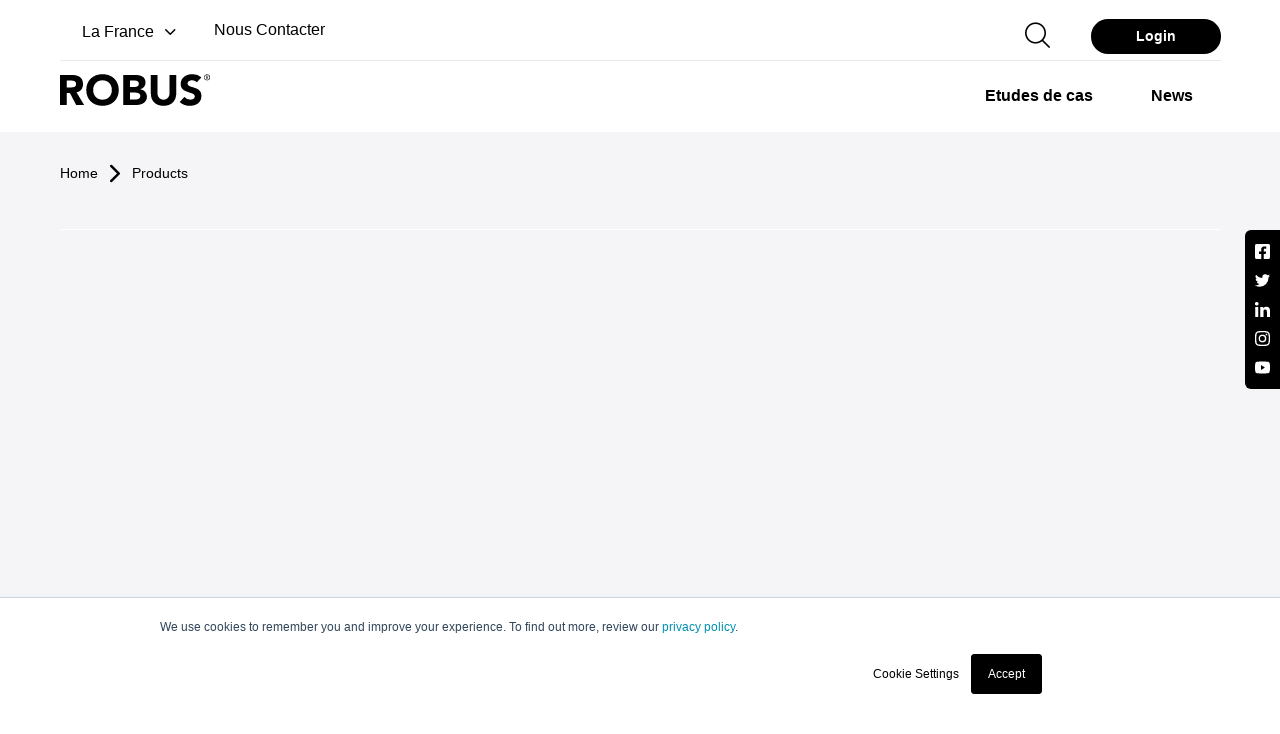

--- FILE ---
content_type: text/html; charset=utf-8
request_url: https://fr.robus.com/products/electrique/panneau-de-rinitialisation-de-rechange-pour-alarme-pour-toilettes-handicaps
body_size: 15130
content:
<!doctype html>
<html data-n-head-ssr lang="en" data-n-head="%7B%22lang%22:%7B%22ssr%22:%22en%22%7D%7D">
  <head >
    <title> | ROBUS</title><meta data-n-head="ssr" charset="utf-8"><meta data-n-head="ssr" name="viewport" content="width=device-width, initial-scale=1"><meta data-n-head="ssr" name="format-detection" content="telephone=no"><meta data-n-head="ssr" name="twitter:card" content="summary"><meta data-n-head="ssr" name="twitter:site" content="@ROBUSLighting"><meta data-n-head="ssr" property="og:type" content="website"><meta data-n-head="ssr" property="og:site_name" name="og_site_name" content="Robus.com"><meta data-n-head="ssr" property="og:title" name="og_title" content=""><meta data-n-head="ssr" property="og:description" name="og_description" content="null"><meta data-n-head="ssr" property="og:image" name="og_image" content="/images/No-Image-Placeholder.png"><meta data-n-head="ssr" property="og:url" name="og_url" content="https://fr.robus.com/products/electrique/panneau-de-rinitialisation-de-rechange-pour-alarme-pour-toilettes-handicaps"><meta data-n-head="ssr" property="og:type" name="og_type" content="article"><meta data-n-head="ssr" data-hid="title" name="title" content=""><meta data-n-head="ssr" data-hid="description" name="description" content="null"><meta data-n-head="ssr" data-hid="keywords" name="keywords" content="null"><meta data-n-head="ssr" name="twitter:card" content="app"><meta data-n-head="ssr" name="twitter:site" content="@robuslighting"><meta data-n-head="ssr" name="twitter:creator" content="@robuslighting"><meta data-n-head="ssr" name="twitter:title" content=""><meta data-n-head="ssr" name="twitter:description" content="null"><meta data-n-head="ssr" name="twitter:image" content="/images/No-Image-Placeholder.png"><link data-n-head="ssr" rel="icon" type="image/x-icon" href="/favicon.ico"><link data-n-head="ssr" rel="apple-touch-icon" href="/apple-touch-icon.png"><link data-n-head="ssr" rel="apple-touch-icon" sizes="57x57" href="/apple-touch-icon-57x57.png"><link data-n-head="ssr" rel="apple-touch-icon" sizes="72x72" href="/apple-touch-icon-72x72.png"><link data-n-head="ssr" rel="apple-touch-icon" sizes="76x76" href="/apple-touch-icon-76x76.png"><link data-n-head="ssr" rel="apple-touch-icon" sizes="114x114" href="/apple-touch-icon-114x114.png"><link data-n-head="ssr" rel="apple-touch-icon" sizes="120x120" href="/apple-touch-icon-120x120.png"><link data-n-head="ssr" rel="apple-touch-icon" sizes="144x144" href="/apple-touch-icon-144x144.png"><link data-n-head="ssr" rel="apple-touch-icon" sizes="152x152" href="/apple-touch-icon-152x152.png"><link data-n-head="ssr" rel="apple-touch-icon" sizes="180x180" href="/apple-touch-icon-180x180.png"><link data-n-head="ssr" rel="dns-prefetch" href="https://in.hotjar.com/"><link data-n-head="ssr" rel="dns-prefetch" href="https://script.hotjar.com/"><link data-n-head="ssr" rel="dns-prefetch" href="https://api.hubspot.com/"><link data-n-head="ssr" rel="dns-prefetch" href="https://connect.facebook.net/"><link data-n-head="ssr" rel="dns-prefetch" href="https://www.facebook.com/"><link data-n-head="ssr" rel="dns-prefetch" href="https://content.robus.com/"><link data-n-head="ssr" rel="preconnect" href="https://www.googletagmanager.com/"><link data-n-head="ssr" rel="dns-prefetch" href="https://www.googletagmanager.com/"><link data-n-head="ssr" rel="preconnect" href="https://fonts.googleapis.com/"><link data-n-head="ssr" rel="preconnect" href="https://cdn.jsdelivr.net/"><link data-n-head="ssr" rel="preconnect" href="https://fonts.gstatic.com/"><link data-n-head="ssr" rel="canonical" href="https://fr.robus.com/products/electrique/panneau-de-rinitialisation-de-rechange-pour-alarme-pour-toilettes-handicaps"><link data-n-head="ssr" rel="preload" as="image" href="/images/No-Image-Placeholder.png"><style data-n-head="vuetify" type="text/css" id="vuetify-theme-stylesheet" nonce="undefined">.v-application a { color: #1976d2; }.v-application .primary { background-color: #1976d2 !important; border-color: #1976d2 !important;}.v-application .primary--text { color: #1976d2 !important; caret-color: #1976d2 !important;}.v-application .primary.lighten-5 { background-color: #c7fdff !important; border-color: #c7fdff !important;}.v-application .primary--text.text--lighten-5 { color: #c7fdff !important; caret-color: #c7fdff !important;}.v-application .primary.lighten-4 { background-color: #a8e0ff !important; border-color: #a8e0ff !important;}.v-application .primary--text.text--lighten-4 { color: #a8e0ff !important; caret-color: #a8e0ff !important;}.v-application .primary.lighten-3 { background-color: #8ac5ff !important; border-color: #8ac5ff !important;}.v-application .primary--text.text--lighten-3 { color: #8ac5ff !important; caret-color: #8ac5ff !important;}.v-application .primary.lighten-2 { background-color: #6aaaff !important; border-color: #6aaaff !important;}.v-application .primary--text.text--lighten-2 { color: #6aaaff !important; caret-color: #6aaaff !important;}.v-application .primary.lighten-1 { background-color: #488fef !important; border-color: #488fef !important;}.v-application .primary--text.text--lighten-1 { color: #488fef !important; caret-color: #488fef !important;}.v-application .primary.darken-1 { background-color: #005eb6 !important; border-color: #005eb6 !important;}.v-application .primary--text.text--darken-1 { color: #005eb6 !important; caret-color: #005eb6 !important;}.v-application .primary.darken-2 { background-color: #00479b !important; border-color: #00479b !important;}.v-application .primary--text.text--darken-2 { color: #00479b !important; caret-color: #00479b !important;}.v-application .primary.darken-3 { background-color: #003180 !important; border-color: #003180 !important;}.v-application .primary--text.text--darken-3 { color: #003180 !important; caret-color: #003180 !important;}.v-application .primary.darken-4 { background-color: #001e67 !important; border-color: #001e67 !important;}.v-application .primary--text.text--darken-4 { color: #001e67 !important; caret-color: #001e67 !important;}.v-application .secondary { background-color: #424242 !important; border-color: #424242 !important;}.v-application .secondary--text { color: #424242 !important; caret-color: #424242 !important;}.v-application .secondary.lighten-5 { background-color: #c1c1c1 !important; border-color: #c1c1c1 !important;}.v-application .secondary--text.text--lighten-5 { color: #c1c1c1 !important; caret-color: #c1c1c1 !important;}.v-application .secondary.lighten-4 { background-color: #a6a6a6 !important; border-color: #a6a6a6 !important;}.v-application .secondary--text.text--lighten-4 { color: #a6a6a6 !important; caret-color: #a6a6a6 !important;}.v-application .secondary.lighten-3 { background-color: #8b8b8b !important; border-color: #8b8b8b !important;}.v-application .secondary--text.text--lighten-3 { color: #8b8b8b !important; caret-color: #8b8b8b !important;}.v-application .secondary.lighten-2 { background-color: #727272 !important; border-color: #727272 !important;}.v-application .secondary--text.text--lighten-2 { color: #727272 !important; caret-color: #727272 !important;}.v-application .secondary.lighten-1 { background-color: #595959 !important; border-color: #595959 !important;}.v-application .secondary--text.text--lighten-1 { color: #595959 !important; caret-color: #595959 !important;}.v-application .secondary.darken-1 { background-color: #2c2c2c !important; border-color: #2c2c2c !important;}.v-application .secondary--text.text--darken-1 { color: #2c2c2c !important; caret-color: #2c2c2c !important;}.v-application .secondary.darken-2 { background-color: #171717 !important; border-color: #171717 !important;}.v-application .secondary--text.text--darken-2 { color: #171717 !important; caret-color: #171717 !important;}.v-application .secondary.darken-3 { background-color: #000000 !important; border-color: #000000 !important;}.v-application .secondary--text.text--darken-3 { color: #000000 !important; caret-color: #000000 !important;}.v-application .secondary.darken-4 { background-color: #000000 !important; border-color: #000000 !important;}.v-application .secondary--text.text--darken-4 { color: #000000 !important; caret-color: #000000 !important;}.v-application .accent { background-color: #82b1ff !important; border-color: #82b1ff !important;}.v-application .accent--text { color: #82b1ff !important; caret-color: #82b1ff !important;}.v-application .accent.lighten-5 { background-color: #ffffff !important; border-color: #ffffff !important;}.v-application .accent--text.text--lighten-5 { color: #ffffff !important; caret-color: #ffffff !important;}.v-application .accent.lighten-4 { background-color: #f8ffff !important; border-color: #f8ffff !important;}.v-application .accent--text.text--lighten-4 { color: #f8ffff !important; caret-color: #f8ffff !important;}.v-application .accent.lighten-3 { background-color: #daffff !important; border-color: #daffff !important;}.v-application .accent--text.text--lighten-3 { color: #daffff !important; caret-color: #daffff !important;}.v-application .accent.lighten-2 { background-color: #bce8ff !important; border-color: #bce8ff !important;}.v-application .accent--text.text--lighten-2 { color: #bce8ff !important; caret-color: #bce8ff !important;}.v-application .accent.lighten-1 { background-color: #9fccff !important; border-color: #9fccff !important;}.v-application .accent--text.text--lighten-1 { color: #9fccff !important; caret-color: #9fccff !important;}.v-application .accent.darken-1 { background-color: #6596e2 !important; border-color: #6596e2 !important;}.v-application .accent--text.text--darken-1 { color: #6596e2 !important; caret-color: #6596e2 !important;}.v-application .accent.darken-2 { background-color: #467dc6 !important; border-color: #467dc6 !important;}.v-application .accent--text.text--darken-2 { color: #467dc6 !important; caret-color: #467dc6 !important;}.v-application .accent.darken-3 { background-color: #2364aa !important; border-color: #2364aa !important;}.v-application .accent--text.text--darken-3 { color: #2364aa !important; caret-color: #2364aa !important;}.v-application .accent.darken-4 { background-color: #004c90 !important; border-color: #004c90 !important;}.v-application .accent--text.text--darken-4 { color: #004c90 !important; caret-color: #004c90 !important;}.v-application .error { background-color: #ff5252 !important; border-color: #ff5252 !important;}.v-application .error--text { color: #ff5252 !important; caret-color: #ff5252 !important;}.v-application .error.lighten-5 { background-color: #ffe4d5 !important; border-color: #ffe4d5 !important;}.v-application .error--text.text--lighten-5 { color: #ffe4d5 !important; caret-color: #ffe4d5 !important;}.v-application .error.lighten-4 { background-color: #ffc6b9 !important; border-color: #ffc6b9 !important;}.v-application .error--text.text--lighten-4 { color: #ffc6b9 !important; caret-color: #ffc6b9 !important;}.v-application .error.lighten-3 { background-color: #ffa99e !important; border-color: #ffa99e !important;}.v-application .error--text.text--lighten-3 { color: #ffa99e !important; caret-color: #ffa99e !important;}.v-application .error.lighten-2 { background-color: #ff8c84 !important; border-color: #ff8c84 !important;}.v-application .error--text.text--lighten-2 { color: #ff8c84 !important; caret-color: #ff8c84 !important;}.v-application .error.lighten-1 { background-color: #ff6f6a !important; border-color: #ff6f6a !important;}.v-application .error--text.text--lighten-1 { color: #ff6f6a !important; caret-color: #ff6f6a !important;}.v-application .error.darken-1 { background-color: #df323b !important; border-color: #df323b !important;}.v-application .error--text.text--darken-1 { color: #df323b !important; caret-color: #df323b !important;}.v-application .error.darken-2 { background-color: #bf0025 !important; border-color: #bf0025 !important;}.v-application .error--text.text--darken-2 { color: #bf0025 !important; caret-color: #bf0025 !important;}.v-application .error.darken-3 { background-color: #9f0010 !important; border-color: #9f0010 !important;}.v-application .error--text.text--darken-3 { color: #9f0010 !important; caret-color: #9f0010 !important;}.v-application .error.darken-4 { background-color: #800000 !important; border-color: #800000 !important;}.v-application .error--text.text--darken-4 { color: #800000 !important; caret-color: #800000 !important;}.v-application .info { background-color: #2196f3 !important; border-color: #2196f3 !important;}.v-application .info--text { color: #2196f3 !important; caret-color: #2196f3 !important;}.v-application .info.lighten-5 { background-color: #d4ffff !important; border-color: #d4ffff !important;}.v-application .info--text.text--lighten-5 { color: #d4ffff !important; caret-color: #d4ffff !important;}.v-application .info.lighten-4 { background-color: #b5ffff !important; border-color: #b5ffff !important;}.v-application .info--text.text--lighten-4 { color: #b5ffff !important; caret-color: #b5ffff !important;}.v-application .info.lighten-3 { background-color: #95e8ff !important; border-color: #95e8ff !important;}.v-application .info--text.text--lighten-3 { color: #95e8ff !important; caret-color: #95e8ff !important;}.v-application .info.lighten-2 { background-color: #75ccff !important; border-color: #75ccff !important;}.v-application .info--text.text--lighten-2 { color: #75ccff !important; caret-color: #75ccff !important;}.v-application .info.lighten-1 { background-color: #51b0ff !important; border-color: #51b0ff !important;}.v-application .info--text.text--lighten-1 { color: #51b0ff !important; caret-color: #51b0ff !important;}.v-application .info.darken-1 { background-color: #007cd6 !important; border-color: #007cd6 !important;}.v-application .info--text.text--darken-1 { color: #007cd6 !important; caret-color: #007cd6 !important;}.v-application .info.darken-2 { background-color: #0064ba !important; border-color: #0064ba !important;}.v-application .info--text.text--darken-2 { color: #0064ba !important; caret-color: #0064ba !important;}.v-application .info.darken-3 { background-color: #004d9f !important; border-color: #004d9f !important;}.v-application .info--text.text--darken-3 { color: #004d9f !important; caret-color: #004d9f !important;}.v-application .info.darken-4 { background-color: #003784 !important; border-color: #003784 !important;}.v-application .info--text.text--darken-4 { color: #003784 !important; caret-color: #003784 !important;}.v-application .success { background-color: #4caf50 !important; border-color: #4caf50 !important;}.v-application .success--text { color: #4caf50 !important; caret-color: #4caf50 !important;}.v-application .success.lighten-5 { background-color: #dcffd6 !important; border-color: #dcffd6 !important;}.v-application .success--text.text--lighten-5 { color: #dcffd6 !important; caret-color: #dcffd6 !important;}.v-application .success.lighten-4 { background-color: #beffba !important; border-color: #beffba !important;}.v-application .success--text.text--lighten-4 { color: #beffba !important; caret-color: #beffba !important;}.v-application .success.lighten-3 { background-color: #a2ff9e !important; border-color: #a2ff9e !important;}.v-application .success--text.text--lighten-3 { color: #a2ff9e !important; caret-color: #a2ff9e !important;}.v-application .success.lighten-2 { background-color: #85e783 !important; border-color: #85e783 !important;}.v-application .success--text.text--lighten-2 { color: #85e783 !important; caret-color: #85e783 !important;}.v-application .success.lighten-1 { background-color: #69cb69 !important; border-color: #69cb69 !important;}.v-application .success--text.text--lighten-1 { color: #69cb69 !important; caret-color: #69cb69 !important;}.v-application .success.darken-1 { background-color: #2d9437 !important; border-color: #2d9437 !important;}.v-application .success--text.text--darken-1 { color: #2d9437 !important; caret-color: #2d9437 !important;}.v-application .success.darken-2 { background-color: #00791e !important; border-color: #00791e !important;}.v-application .success--text.text--darken-2 { color: #00791e !important; caret-color: #00791e !important;}.v-application .success.darken-3 { background-color: #006000 !important; border-color: #006000 !important;}.v-application .success--text.text--darken-3 { color: #006000 !important; caret-color: #006000 !important;}.v-application .success.darken-4 { background-color: #004700 !important; border-color: #004700 !important;}.v-application .success--text.text--darken-4 { color: #004700 !important; caret-color: #004700 !important;}.v-application .warning { background-color: #fb8c00 !important; border-color: #fb8c00 !important;}.v-application .warning--text { color: #fb8c00 !important; caret-color: #fb8c00 !important;}.v-application .warning.lighten-5 { background-color: #ffff9e !important; border-color: #ffff9e !important;}.v-application .warning--text.text--lighten-5 { color: #ffff9e !important; caret-color: #ffff9e !important;}.v-application .warning.lighten-4 { background-color: #fffb82 !important; border-color: #fffb82 !important;}.v-application .warning--text.text--lighten-4 { color: #fffb82 !important; caret-color: #fffb82 !important;}.v-application .warning.lighten-3 { background-color: #ffdf67 !important; border-color: #ffdf67 !important;}.v-application .warning--text.text--lighten-3 { color: #ffdf67 !important; caret-color: #ffdf67 !important;}.v-application .warning.lighten-2 { background-color: #ffc24b !important; border-color: #ffc24b !important;}.v-application .warning--text.text--lighten-2 { color: #ffc24b !important; caret-color: #ffc24b !important;}.v-application .warning.lighten-1 { background-color: #ffa72d !important; border-color: #ffa72d !important;}.v-application .warning--text.text--lighten-1 { color: #ffa72d !important; caret-color: #ffa72d !important;}.v-application .warning.darken-1 { background-color: #db7200 !important; border-color: #db7200 !important;}.v-application .warning--text.text--darken-1 { color: #db7200 !important; caret-color: #db7200 !important;}.v-application .warning.darken-2 { background-color: #bb5900 !important; border-color: #bb5900 !important;}.v-application .warning--text.text--darken-2 { color: #bb5900 !important; caret-color: #bb5900 !important;}.v-application .warning.darken-3 { background-color: #9d4000 !important; border-color: #9d4000 !important;}.v-application .warning--text.text--darken-3 { color: #9d4000 !important; caret-color: #9d4000 !important;}.v-application .warning.darken-4 { background-color: #802700 !important; border-color: #802700 !important;}.v-application .warning--text.text--darken-4 { color: #802700 !important; caret-color: #802700 !important;}</style><script data-n-head="ssr" data-hid="gtm-script">if(!window._gtm_init){window._gtm_init=1;(function(w,n,d,m,e,p){w[d]=(w[d]==1||n[d]=='yes'||n[d]==1||n[m]==1||(w[e]&&w[e][p]&&w[e][p]()))?1:0})(window,navigator,'doNotTrack','msDoNotTrack','external','msTrackingProtectionEnabled');(function(w,d,s,l,x,y){w[x]={};w._gtm_inject=function(i){if(w.doNotTrack||w[x][i])return;w[x][i]=1;w[l]=w[l]||[];w[l].push({'gtm.start':new Date().getTime(),event:'gtm.js'});var f=d.getElementsByTagName(s)[0],j=d.createElement(s);j.defer=true;j.src='https://www.googletagmanager.com/gtm.js?id='+i;f.parentNode.insertBefore(j,f);};w[y]('GTM-KPFWNX3')})(window,document,'script','dataLayer','_gtm_ids','_gtm_inject')}</script><link rel="modulepreload" href="/_nuxt/ee3d8df.modern.js" as="script"><link rel="modulepreload" href="/_nuxt/e90efb4.modern.js" as="script"><link rel="preload" href="/_nuxt/css/c56575d.css" as="style"><link rel="modulepreload" href="/_nuxt/e16d075.modern.js" as="script"><link rel="preload" href="/_nuxt/css/2f21e2b.css" as="style"><link rel="modulepreload" href="/_nuxt/c427071.modern.js" as="script"><link rel="stylesheet" href="/_nuxt/css/c56575d.css"><link rel="stylesheet" href="/_nuxt/css/2f21e2b.css">
  </head>
  <body >
    <noscript data-n-head="ssr" data-hid="gtm-noscript" data-pbody="true"><iframe src="https://www.googletagmanager.com/ns.html?id=GTM-KPFWNX3&" height="0" width="0" style="display:none;visibility:hidden" title="gtm"></iframe></noscript><div data-server-rendered="true" id="__nuxt"><!----><div id="__layout"><div data-app="true" id="app" class="v-application v-application--is-ltr theme--light"><div class="v-application--wrap"><div class="robus-navigation-container white-header"><div class="container position-relative"><div class="row"><div class="pb-0 col-md-6 col-7"><div class="robus-nav-top-left"><div class="robus-country-select"><div class="v-input robus-country-selector v-input--is-label-active v-input--is-dirty theme--light v-text-field v-select"><div class="v-input__control"><div role="button" aria-haspopup="listbox" aria-expanded="false" aria-owns="list-2940193" class="v-input__slot"><div class="v-select__slot"><div class="v-select__selections"><div class="v-select__selection v-select__selection--comma"><div class="v-avatar" style="height:18px;min-width:18px;width:18px;"><div aria-label="La France" role="img" class="v-image v-responsive theme--light"><div class="v-image__image v-image__image--preload v-image__image--cover" style="background-image:;background-position:center center;"></div><div class="v-responsive__content"></div></div></div> <span>La France</span></div><input id="input-2940193" readonly="readonly" type="text" aria-readonly="false" autocomplete="off"></div><div class="v-input__append-inner"><div class="v-input__icon v-input__icon--append"><i aria-hidden="true" class="v-icon notranslate mdi mdi-menu-down theme--light"></i></div></div><input type="hidden" value="3"></div><div class="v-menu"><!----></div></div><div class="v-text-field__details"><div class="v-messages theme--light"><div class="v-messages__wrapper"></div></div></div></div></div></div> <div class="robus-contact-link mb-1"><a href="/contact" class="v-btn v-btn--is-elevated v-btn--has-bg v-btn--router theme--light v-size--default"><span class="v-btn__content">Nous contacter
            </span></a></div></div></div> <div class="pb-0 col-md-6 col-5"><div class="robus-nav-top-right"><form novalidate="novalidate" class="v-form w-100 d-none d-lg-block"><div class="v-input pa-0 v-input--is-disabled v-input--dense theme--light v-text-field v-select v-autocomplete"><div class="v-input__control"><div role="combobox" aria-haspopup="listbox" aria-expanded="false" aria-owns="list-2940204" class="v-input__slot"><div class="v-select__slot"><input required="required" disabled="disabled" id="input-2940204" type="text" autocomplete="off"><div class="v-input__append-inner"><div class="v-input__icon v-input__icon--append"><i aria-hidden="true" class="v-icon notranslate v-icon--disabled mdi mdi-menu-down theme--light"></i></div></div><input type="hidden" value=""></div><div class="v-menu"><!----></div></div><div class="v-text-field__details"><div class="v-messages theme--light"><div class="v-messages__wrapper"></div></div></div></div></div></form> <div class="robus-search-header"><button type="button" class="v-btn v-btn--is-elevated v-btn--has-bg theme--light v-size--default"><span class="v-btn__content"></span></button> <div class="v-dialog__container"><!----></div></div> <div class="robus-login-btn"><button type="button" class="rounded-xl px-6 v-btn v-btn--is-elevated v-btn--has-bg theme--light v-size--default"><span class="v-btn__content">
              Login
            </span></button></div></div></div></div> <div class="border-line"></div> <div class="row"><div class="pb-2 col-md-3 col"><div class="robus-logo-container"><button type="button" class="v-btn v-btn--is-elevated v-btn--has-bg theme--light v-size--default"><span class="v-btn__content"><svg width="150" height="32"><title>Robus logo</title> <use xlink:href="/_nuxt/4070e3dbebf3f1ce352a517f3de90cd8.svg#robus-logo-black"></use></svg></span></button></div></div> <div class="d-flex justify-end py-0 col-md-9 col"><div class="v-dialog__container d-lg-none"><button type="button" role="button" aria-haspopup="true" aria-expanded="false" class="search-button mr-4 d-lg-none v-btn v-btn--text theme--light v-size--default"><span class="v-btn__content"></span></button><!----></div> <div><div class="d-lg-none text-right"><div class="menu-btn not-active"><span></span> <span></span> <span></span></div></div> <div class="robus-main-navigation-container"><div role="listbox" class="v-item-group theme--light v-list-item-group"><div tabindex="0" role="option" aria-selected="false" class="v-list-item v-list-item--link theme--light"><div class="v-list-item__content"><div class="v-list-item__title"><div class="v-menu"><button type="button" aria-haspopup="true" aria-expanded="false" class="v-btn v-btn--is-elevated v-btn--has-bg theme--light v-size--default"><span class="v-btn__content">
                  Produits
                  <i aria-hidden="true" class="v-icon notranslate v-icon--right mdi mdi-chevron-down theme--dark"></i></span></button><div role="menu" class="v-menu__content theme--light robus-main-nav-menu null order-1" style="max-height:auto;min-width:0px;max-width:auto;top:48px;left:-20px;transform-origin:top left;z-index:0;display:none;"> <div class="v-list v-sheet theme--light"><div class="full-width-menu"><div class="row"><div class="col-md-6 col-lg-9 col-12"><div class="v-list draw-a-line v-sheet theme--light"><div role="listbox" class="v-item-group theme--light v-list-item-group"><div class="menu-header-title"><a href="/product-catalogue"><h6 class="robus-main-nav-menu-title"><span>Des Produits</span></h6></a></div> <div tabindex="0" role="option" aria-selected="false" class="v-list-item v-list-item--link theme--light"><span text="" class="menu-anchor">Etanches LED</span></div><div tabindex="0" role="option" aria-selected="false" class="v-list-item v-list-item--link theme--light"><span text="" class="menu-anchor">Maison intelligente (ROBUS CONNECT)</span></div><div tabindex="0" role="option" aria-selected="false" class="v-list-item v-list-item--link theme--light"><span text="" class="menu-anchor">Hublots</span></div><div tabindex="0" role="option" aria-selected="false" class="v-list-item v-list-item--link theme--light"><span text="" class="menu-anchor">Éclairage pour le bien-être (ROBUS HUMANITAS)</span></div><div tabindex="0" role="option" aria-selected="false" class="v-list-item v-list-item--link theme--light"><span text="" class="menu-anchor">Spots encastrables</span></div><div tabindex="0" role="option" aria-selected="false" class="v-list-item v-list-item--link theme--light"><span text="" class="menu-anchor">Panneaux LED</span></div></div><div role="listbox" class="v-item-group theme--light v-list-item-group"><div class="menu-header-title"><h6 class="robus-main-nav-menu-title"><span class="d-none">Product Column Two</span></h6></div> <div tabindex="0" role="option" aria-selected="false" class="v-list-item v-list-item--link theme--light"><span text="" class="menu-anchor">Rubans LED</span></div><div tabindex="0" role="option" aria-selected="false" class="v-list-item v-list-item--link theme--light"><span text="" class="menu-anchor">Lampes</span></div><div tabindex="0" role="option" aria-selected="false" class="v-list-item v-list-item--link theme--light"><span text="" class="menu-anchor">Électrique</span></div><div tabindex="0" role="option" aria-selected="false" class="v-list-item v-list-item--link theme--light"><span text="" class="menu-anchor">Detection d’éclairage</span></div><div tabindex="0" role="option" aria-selected="false" class="v-list-item v-list-item--link theme--light"><span text="" class="menu-anchor">Reglettes LED &amp; Linéaire</span></div><div tabindex="0" role="option" aria-selected="false" class="v-list-item v-list-item--link theme--light"><span text="" class="menu-anchor">Gamelles LED haute hauteur / Basse Hauteurs</span></div><div tabindex="0" role="option" aria-selected="false" class="v-list-item v-list-item--link theme--light"><span text="" class="menu-anchor">Commercial intelligent (ROBUS LINX)</span></div></div><div role="listbox" class="v-item-group theme--light v-list-item-group"><div class="menu-header-title"><h6 class="robus-main-nav-menu-title"><span class="d-none">Product Column Three</span></h6></div> <div tabindex="0" role="option" aria-selected="false" class="v-list-item v-list-item--link theme--light"><span text="" class="menu-anchor">Projecteurs LED et éclairage public</span></div><div tabindex="0" role="option" aria-selected="false" class="v-list-item v-list-item--link theme--light"><span text="" class="menu-anchor">Eclairage sous meubles</span></div><div tabindex="0" role="option" aria-selected="false" class="v-list-item v-list-item--link theme--light"><span text="" class="menu-anchor">Bornes extérieurs appliques murales et encastres de sol</span></div><div tabindex="0" role="option" aria-selected="false" class="v-list-item v-list-item--link theme--light"><span text="" class="menu-anchor">Éclairage sur rail</span></div><div tabindex="0" role="option" aria-selected="false" class="v-list-item v-list-item--link theme--light"><span text="" class="menu-anchor">Miroiret éclairage de salle de bain</span></div><div tabindex="0" role="option" aria-selected="false" class="v-list-item v-list-item--link theme--light"><span text="" class="menu-anchor">Accessoires</span></div></div></div></div> <div class="d-none d-lg-flex col-lg-3 col"><div class="v-image v-responsive rounded-lg theme--light" style="max-height:204px;max-width:273px;width:100%;"><div class="v-image__image v-image__image--preload v-image__image--cover" style="background-image:;background-position:center center;"></div><div class="v-responsive__content"><div class="row fill-height ma-0 align-center justify-center"><div class="v-overlay pl-4 justify-start align-end v-overlay--absolute v-overlay--active theme--dark add-pointer" style="z-index:5;"><div class="v-overlay__scrim" style="opacity:0.46;background-color:#212121;border-color:#212121;"></div><div class="v-overlay__content"><h5>Voir Nos Catalogue</h5> <p><a href="/product-catalogue">Notre catalogue 2025</a></p></div></div></div></div></div></div></div></div></div></div></div></div></div></div><div tabindex="0" role="option" aria-selected="false" class="v-list-item v-list-item--link theme--light"><div class="v-list-item__content"><div class="v-list-item__title"><a href="/case-studies" class="v-btn v-btn--is-elevated v-btn--has-bg v-btn--router theme--light v-size--default"><span class="v-btn__content">
              Etudes de cas
            </span></a></div></div></div><div tabindex="0" role="option" aria-selected="false" class="v-list-item v-list-item--link theme--light"><div class="v-list-item__content"><div class="v-list-item__title"><a href="/news" class="v-btn v-btn--is-elevated v-btn--has-bg v-btn--router theme--light v-size--default"><span class="v-btn__content">
              News
            </span></a></div></div></div><div tabindex="0" role="option" aria-selected="false" class="v-list-item v-list-item--link theme--light"><div class="v-list-item__content"><div class="v-list-item__title"><div class="v-menu"><button type="button" aria-haspopup="true" aria-expanded="false" class="v-btn v-btn--is-elevated v-btn--has-bg theme--light v-size--default"><span class="v-btn__content">
                  Outils et Ressources
                  <i aria-hidden="true" class="v-icon notranslate v-icon--right mdi mdi-chevron-down theme--dark"></i></span></button><div role="menu" class="v-menu__content theme--light robus-main-nav-menu null order-4" style="max-height:auto;min-width:0px;max-width:auto;top:48px;left:-20px;transform-origin:top left;z-index:0;display:none;"> <div class="v-list v-sheet theme--light"><div class="full-width-menu"><div class="row"><div class="col-md-6 col-lg-9 col-12"><div class="v-list draw-a-line v-sheet theme--light"><div role="listbox" class="v-item-group theme--light v-list-item-group"><div class="menu-header-title"><h6 class="robus-main-nav-menu-title"><span>Calculatrices</span></h6></div> <div tabindex="0" role="option" aria-selected="false" class="v-list-item v-list-item--link theme--light"><a href="/energy-saving-calculator">
                              Calculateur d'économie d'énergie
                            </a></div><div tabindex="0" role="option" aria-selected="false" class="v-list-item v-list-item--link theme--light"><a href="/vegas-calculator/">
                              Calculatrice de bande de Vegas
                            </a></div></div><div role="listbox" class="v-item-group theme--light v-list-item-group"><div class="menu-header-title"><h6 class="robus-main-nav-menu-title"><span>Centre de commercialisation</span></h6></div> <div tabindex="0" role="option" aria-selected="false" class="v-list-item v-list-item--link theme--light"><a href="/product-catalogue">
                              Catalogue imprimé
                            </a></div><div tabindex="0" role="option" aria-selected="false" class="v-list-item v-list-item--link theme--light"><a href="/lighting-guides">
                              Guides d'éclairage
                            </a></div><div tabindex="0" role="option" aria-selected="false" class="v-list-item v-list-item--link theme--light"><a target="_blank" class="menu-anchor">Vidéos</a></div><div tabindex="0" role="option" aria-selected="false" class="v-list-item v-list-item--link theme--light"><a href="/case-studies">
                              Etudes de Cas
                            </a></div></div><div role="listbox" class="v-item-group theme--light v-list-item-group"><div class="menu-header-title"><h6 class="robus-main-nav-menu-title"><span>Liens Utiles</span></h6></div> <div tabindex="0" role="option" aria-selected="false" class="v-list-item v-list-item--link theme--light"><a href="/faq">
                              FAQ
                            </a></div><div tabindex="0" role="option" aria-selected="false" class="v-list-item v-list-item--link theme--light"><a href="/products/electrique/panneau-de-rinitialisation-de-rechange-pour-alarme-pour-toilettes-handicaps" aria-current="page" class="nuxt-link-exact-active nuxt-link-active">
                              Wholesaler Login
                            </a></div></div></div></div> <div class="d-none d-lg-flex col-lg-3 col"><div class="v-image v-responsive rounded-lg theme--light" style="max-height:204px;max-width:273px;width:100%;"><div class="v-image__image v-image__image--preload v-image__image--cover" style="background-image:;background-position:center center;"></div><div class="v-responsive__content"><div class="row fill-height ma-0 align-center justify-center"><div class="v-overlay pl-4 justify-start align-end v-overlay--absolute v-overlay--active theme--dark" style="z-index:5;"><div class="v-overlay__scrim" style="opacity:0.46;background-color:#212121;border-color:#212121;"></div><div class="v-overlay__content"><h5>Outils Et Ressources</h5> <p>
                                 
                              </p></div></div></div></div></div></div></div></div></div></div></div></div></div></div><div tabindex="0" role="option" aria-selected="false" class="v-list-item v-list-item--link theme--light"><div class="v-list-item__content"><div class="v-list-item__title"><div class="v-menu"><button type="button" aria-haspopup="true" aria-expanded="false" class="v-btn v-btn--is-elevated v-btn--has-bg theme--light v-size--default"><span class="v-btn__content">
                  Services
                  <i aria-hidden="true" class="v-icon notranslate v-icon--right mdi mdi-chevron-down theme--dark"></i></span></button><div role="menu" class="v-menu__content theme--light robus-main-nav-menu one-column order-5" style="max-height:auto;min-width:0px;max-width:auto;top:48px;left:-20px;transform-origin:top left;z-index:0;display:none;"> <div class="v-list v-sheet theme--light"><div class="full-width-menu"><div class="row"><div class="col-md-6 col-lg-6 col-12"><div class="v-list draw-a-line v-sheet theme--light"><div role="listbox" class="v-item-group theme--light v-list-item-group"><div class="menu-header-title"><h6 class="robus-main-nav-menu-title"><span>Prestations de service</span></h6></div> <div tabindex="0" role="option" aria-selected="false" class="v-list-item v-list-item--link theme--light"><a href="/customised-conversions">
                              Personnalisations de Produits
                            </a></div><div tabindex="0" role="option" aria-selected="false" class="v-list-item v-list-item--link theme--light"><a target="_blank" class="menu-anchor">Loyauté - ROBUS Go</a></div><div tabindex="0" role="option" aria-selected="false" class="v-list-item v-list-item--link theme--light"><a href="/on-site-warranty">
                              2 ans de garantie sur site
                            </a></div><div tabindex="0" role="option" aria-selected="false" class="v-list-item v-list-item--link theme--light"><a target="_blank" class="menu-anchor">Boutique</a></div></div></div></div> <div class="d-none d-lg-flex col-lg-6 col"><div class="v-image v-responsive rounded-lg theme--light" style="max-height:204px;max-width:273px;width:100%;"><div class="v-image__image v-image__image--preload v-image__image--cover" style="background-image:;background-position:center center;"></div><div class="v-responsive__content"><div class="row fill-height ma-0 align-center justify-center"><div class="v-overlay pl-4 justify-start align-end v-overlay--absolute v-overlay--active theme--dark add-pointer" style="z-index:5;"><div class="v-overlay__scrim" style="opacity:0.46;background-color:#212121;border-color:#212121;"></div><div class="v-overlay__content"><h5>Nos Services d'Eclairage</h5> <p>
                                Our Brand New Contractor App
                              </p></div></div></div></div></div></div></div></div></div></div></div></div></div></div><div tabindex="0" role="option" aria-selected="false" class="v-list-item v-list-item--link theme--light"><div class="v-list-item__content"><div class="v-list-item__title"><div class="v-menu"><button type="button" aria-haspopup="true" aria-expanded="false" class="v-btn v-btn--is-elevated v-btn--has-bg theme--light v-size--default"><span class="v-btn__content">
                  A Propos De Nous
                  <i aria-hidden="true" class="v-icon notranslate v-icon--right mdi mdi-chevron-down theme--dark"></i></span></button><div role="menu" class="v-menu__content theme--light robus-main-nav-menu two-column order-6" style="max-height:auto;min-width:0px;max-width:auto;top:48px;left:-20px;transform-origin:top left;z-index:0;display:none;"> <div class="v-list v-sheet theme--light"><div class="full-width-menu"><div class="row"><div class="col-md-6 col-lg-8 col-12"><div class="v-list draw-a-line v-sheet theme--light"><div role="listbox" class="v-item-group theme--light v-list-item-group"><div class="menu-header-title"><h6 class="robus-main-nav-menu-title"><span>À propos de ROBUS LED</span></h6></div> <div tabindex="0" role="option" aria-selected="false" class="v-list-item v-list-item--link theme--light"><a href="/our-story">
                              Notre Histoire
                            </a></div><div tabindex="0" role="option" aria-selected="false" class="v-list-item v-list-item--link theme--light"><a href="/careers">
                              Carrières à ROBUS
                            </a></div></div><div role="listbox" class="v-item-group theme--light v-list-item-group"><div class="menu-header-title"><h6 class="robus-main-nav-menu-title"><span>Durabilité</span></h6></div> <div tabindex="0" role="option" aria-selected="false" class="v-list-item v-list-item--link theme--light"><a href="/sustainability">
                              Durabilité
                            </a></div></div></div></div> <div class="d-none d-lg-flex col-lg-4 col"><div class="v-image v-responsive rounded-lg theme--light" style="max-height:204px;max-width:273px;width:100%;"><div class="v-image__image v-image__image--preload v-image__image--cover" style="background-image:;background-position:center center;"></div><div class="v-responsive__content"><div class="row fill-height ma-0 align-center justify-center"><div class="v-overlay pl-4 justify-start align-end v-overlay--absolute v-overlay--active theme--dark" style="z-index:5;"><div class="v-overlay__scrim" style="opacity:0.46;background-color:#212121;border-color:#212121;"></div><div class="v-overlay__content"><h5>À propos du groupe LED</h5> <p>
                                
                              </p></div></div></div></div></div></div></div></div></div></div></div></div></div></div></div></div></div></div></div></div></div> <main class="v-main" style="padding-top:0px;padding-right:0px;padding-bottom:0px;padding-left:0px;"><div class="v-main__wrap"><div class="container container--fluid pa-0"><div class="robus-products-details-container"><div class="robus-product-details-header"><!----> <div class="container"><div class="row"><div class="col col-12"><div class="robus-breacrumbs-container"><ul class="v-breadcrumbs theme--light"><li><a href="/" class="v-breadcrumbs__item">Home</a></li><li class="v-breadcrumbs__divider"><i aria-hidden="true" class="v-icon notranslate mdi mdi-chevron-right theme--light"></i></li><li><div class="v-breadcrumbs__item v-breadcrumbs__item--disabled">Products</div></li></ul></div></div></div></div> <div class="robus-product-details-banner"><div class="container"><div class="row"><div class="col-md-6 col-12"><div class="robus-product-detailsbanner-left"><!----></div></div> <div class="col-md-6 col-12"><div class="robus-product-detailsbanner-right"><div class="robus-product-details-category"><h4></h4></div> <div class="robus-product-details-title"><!----></div> <div class="d-flex flex-wrap align-start"><div class="d-flex flex-wrap align-start"></div> <!----> <!----> <!----> <!----> <!----> <!----> <!----> <!----></div></div></div></div></div></div> <div class="v-dialog__container"><div role="dialog" tabindex="0" aria-modal="true" class="v-dialog__content v-dialog__content--active" style="z-index:0;"><div class="v-dialog v-dialog--active v-dialog--persistent" style="transform-origin:center center;max-width:400px;"><div class="v-card v-sheet theme--light"><div class="v-card__title text-h5"> Product Not Available </div> <div class="v-card__text">This product is not available in your country. Check similar
        available products.</div> <div class="v-card__actions"><div class="spacer"></div> <button type="button" class="v-btn v-btn--text theme--light v-size--default green--text text--darken-1"><span class="v-btn__content">
          OK
        </span></button></div></div></div></div></div></div> <div class="container"><div class="row"><div class="pt-0 col col-12"><div class="robus-product-details-navigation-tab"><header class="v-sheet theme--light v-toolbar" style="height:56px;"><div class="v-toolbar__content" style="height:56px;"><div class="v-tabs v-tabs--align-with-title theme--light"><div role="tablist" class="v-item-group theme--light v-slide-group v-tabs-bar v-tabs-bar--is-mobile primary--text"><div class="v-slide-group__prev v-slide-group__prev--disabled"><!----></div><div class="v-slide-group__wrapper"><div class="v-slide-group__content v-tabs-bar__content"><div class="v-tabs-slider-wrapper" style="transition:none;"><div class="v-tabs-slider"></div></div><div tabindex="0" aria-selected="true" role="tab" class="v-tab v-tab--active">
                 Caractéristiques et avantages
              </div><div tabindex="0" aria-selected="false" role="tab" class="v-tab">
                Spécifications techniques
              </div><div tabindex="0" aria-selected="false" role="tab" class="v-tab">
                Téléchargements
              </div><div tabindex="0" aria-selected="false" role="tab" class="v-tab">
                Accessoires
              </div><div tabindex="0" aria-selected="false" role="tab" class="v-tab">
                Comment faire des vidéos
              </div><div tabindex="0" aria-selected="false" role="tab" class="v-tab">
                 Études de cas
              </div></div></div><div class="v-slide-group__next v-slide-group__next--disabled"><!----></div></div></div></div></header> <div class="v-window v-item-group theme--light v-tabs-items"><div class="v-window__container"><div class="v-window-item v-window-item--active"><div class="robus-products-details-nav-tab-contants"><div class="row"><div class="pt-0 col col-12"><div class="robus-nav-tab-featured-benefits"><div class="row"><div class="col"><div class="v-card v-sheet theme--light"></div></div></div></div></div></div></div></div> <!----> <!----> <!----> <!----> <!----></div></div></div></div></div></div> <!----></div></div></div></main> <div class="robus-footer-container"><div class="robus-footer-wraper"><div class="container"><div class="row robus-contact"><div class="col"><div class="robus-newsletter-container"><div class="robus-newsletter-wraper"><div class="row"><div class="col-sm-6 col-md-4 col-12"><div class="newsletter-text"><h2>Restez à jour</h2> <p>avec les dernières nouvelles et produits</p></div></div> <div class="col-sm-6 col-md-8 col-12"><div class="news-letter-form"><form><div class="v-input theme--light v-text-field v-text-field--placeholder"><div class="v-input__control"><div class="v-input__slot"><div class="v-text-field__slot"><input id="input-2940362" placeholder="Votre e-mail*" type="text" value=""></div></div><div class="v-text-field__details"><div class="v-messages theme--light"><div class="v-messages__wrapper"></div></div></div></div></div> <button type="submit" class="mr-4 v-btn v-btn--is-elevated v-btn--has-bg theme--light v-size--default"><span class="v-btn__content">
                        Soumettre
                      </span></button></form></div></div></div></div></div> <div class="robus-footer-contents-top"><div class="row"><div class="col"><div class="robus-footer-logo-wraper"><svg width="150" height="32"><title>Robus logo</title> <use xlink:href="/_nuxt/4070e3dbebf3f1ce352a517f3de90cd8.svg#robus-logo-black"></use></svg></div></div></div> <div class="row"><div class="d-flex flex-column justify-space-between col-md-3 col-12"><div class="robus-footer-text"><div><a text="" href="https://maps.app.goo.gl/Rr6GpK4rbyuBrcpg9" target="_blank"><!----> <p>
                        DIRIGÉ. Lighting &amp; Electrical Distribution Group (ULC), Nangor Road, Dublin 12 Irlande. D12E7VP
                      </p></a></div></div> <div class="robus-footer-social-media"><a href="https://www.facebook.com/robuslighting/" target="_blank" title="facebook" alt="facebook" class="v-btn v-btn--text theme--light v-size--default" style="min-width:auto;"><span class="v-btn__content"><svg width="15" height="15"><title>facebook</title> <use xlink:href="/_nuxt/4070e3dbebf3f1ce352a517f3de90cd8.svg#fb-colour"></use></svg></span></a><a href="https://twitter.com/robuslighting" target="_blank" title="twitter" alt="twitter" class="v-btn v-btn--text theme--light v-size--default" style="min-width:auto;"><span class="v-btn__content"><svg width="15" height="15"><title>twitter</title> <use xlink:href="/_nuxt/4070e3dbebf3f1ce352a517f3de90cd8.svg#twitter-colour"></use></svg></span></a><a href="https://www.linkedin.com/company/robus-led-group/" target="_blank" title="linkedin" alt="linkedin" class="v-btn v-btn--text theme--light v-size--default" style="min-width:auto;"><span class="v-btn__content"><svg width="15" height="15"><title>linkedin</title> <use xlink:href="/_nuxt/4070e3dbebf3f1ce352a517f3de90cd8.svg#linkedin-colour"></use></svg></span></a><a href="https://www.instagram.com/robuslighting_" target="_blank" title="instagram" alt="instagram" class="v-btn v-btn--text theme--light v-size--default" style="min-width:auto;"><span class="v-btn__content"><svg width="15" height="15"><title>instagram</title> <use xlink:href="/_nuxt/4070e3dbebf3f1ce352a517f3de90cd8.svg#instagram-colour"></use></svg></span></a><a href="https://www.youtube.com/c/Ledgrouprobus" target="_blank" title="youtube" alt="youtube" class="v-btn v-btn--text theme--light v-size--default" style="min-width:auto;"><span class="v-btn__content"><svg width="15" height="15"><title>youtube</title> <use xlink:href="/_nuxt/4070e3dbebf3f1ce352a517f3de90cd8.svg#youtube-colour"></use></svg></span></a></div></div> <div class="col-md-6 col-12"><div class="row h-100 no-gutters"><div class="col col-6 robus-footer-contact-details"><h3>
                      Numéro gratuit au Royaume-Uni
                    </h3> <p><a href="tel:0800 973 220">
                        0800 973 220
                      </a></p></div><div class="col col-6 robus-footer-contact-details"><h3>
                      E-mail
                    </h3> <p><a href="mailto:info@robus.com">
                        info@robus.com
                      </a></p></div><div class="col col-6 robus-footer-contact-details"><h3>
                      Irlande
                    </h3> <p><a href="tel:+353 1 709 9000">
                        +353 1 709 9000
                      </a></p></div><div class="col col-6 robus-footer-contact-details"><h3>
                      Fax
                    </h3> <p><a href="tel:+353 1 709 9060">
                        +353 1 709 9060
                      </a></p></div><div class="col col-6 robus-support-hrs"><h3>
                      Heures d'assistance 07:30 -17:30
                    </h3> <p>
                       Les heures d'assistance peuvent varier les jours fériés
                    </p></div></div></div> <div class="col-md-3 col"><div class="robus-footer-menu-group"><div role="listbox" class="v-item-group theme--light v-list-item-group"><div tabindex="0" role="option" aria-selected="false" class="v-list-item v-list-item--link theme--light"><div class="v-list-item__content"><a href="/products/spots-encastrables"><div class="v-list-item__title">
                            Produits
                          </div></a></div></div><div tabindex="0" role="option" aria-selected="false" class="v-list-item v-list-item--link theme--light"><div class="v-list-item__content"><a href="/case-studies"><div class="v-list-item__title">
                            Etudes de Cas
                          </div></a></div></div><div tabindex="0" role="option" aria-selected="false" class="v-list-item v-list-item--link theme--light"><div class="v-list-item__content"><a href="/news"><div class="v-list-item__title">
                            Nouvelles
                          </div></a></div></div><div tabindex="0" role="option" aria-selected="false" class="v-list-item v-list-item--link theme--light"><div class="v-list-item__content"><a href="/contact"><div class="v-list-item__title">
                            Nous Contacter
                          </div></a></div></div></div></div></div></div></div> <div class="robus-footer-contents-bottom"><div class="robus-copy-right-text"><p>
                Droits d'auteur © 2025 - Tous droits réservés Groupe ROBUS Led
              </p></div> <div class="robus-copyright-buttons d-flex flex-wrap"><div><a href="/privacy-policy">Politiques de confidentialité et de cookies</a></div><div><a href="/terms-conditions">Termes  et Conditions</a></div><div><a href="/files/LED-Group-Robus-Modern-Slavery-Act-Statement-2023.pdf" target="_blank" class="v-btn v-btn--is-elevated v-btn--has-bg theme--light v-size--default"><span class="v-btn__content">
                  Déclaration de 2023 sur la loi sur l'esclavage moderne
                </span></a></div></div> <div class="footer-logo-class"><a text="" href="https://media.robus.com/uploads/LED_Group_14001_Cert_2e08358552.pdf" target="_blank"><img alt="Certificat ISO 14001-2015" src="https://media.robus.com/uploads/ISO_14001_1_4c667afe8c.webp" width="150px" height="70px" loading="lazy" class="award-logos"></a><a text="" href="https://media.robus.com/uploads/LED_Group_9001_Cert_3971bf92e2.pdf" target="_blank"><img alt="Certificat ISO 9001-2015" src="https://media.robus.com/uploads/ISO_9001_1_f954229467.webp" width="150px" height="70px" loading="lazy" class="award-logos"></a><a text="" href="https://www.thelia.org.uk/" target="_blank"><img alt="LIA" src="https://media.robus.com/uploads/lialogo_1c323d5fe5.png" width="150px" height="70px" loading="lazy" class="award-logos"></a><a text="" href="https://lightingassociation.ie/" target="_blank"><img alt="LAI" src="https://media.robus.com/uploads/LAI_logo_c634dda0e1_removebg_7f0a2224a0.png" width="150px" height="70px" loading="lazy" class="award-logos"></a></div></div></div></div></div></div> <div class="v-dialog__container"><!----></div></div> <div class="robus-right-social-media-container"><div class="social-media-buttons"><a href="https://www.facebook.com/robuslighting/" target="_blank" title="facebook" class="v-btn v-btn--is-elevated v-btn--has-bg theme--light v-size--default"><span class="v-btn__content"><svg width="15" height="15"><title>facebook</title> <use xlink:href="/_nuxt/4070e3dbebf3f1ce352a517f3de90cd8.svg#fb"></use></svg></span></a><a href="https://twitter.com/robuslighting" target="_blank" title="twitter" class="v-btn v-btn--is-elevated v-btn--has-bg theme--light v-size--default"><span class="v-btn__content"><svg width="15" height="15"><title>twitter</title> <use xlink:href="/_nuxt/4070e3dbebf3f1ce352a517f3de90cd8.svg#twitter"></use></svg></span></a><a href="https://www.linkedin.com/company/robus-led-group/" target="_blank" title="linkedin" class="v-btn v-btn--is-elevated v-btn--has-bg theme--light v-size--default"><span class="v-btn__content"><svg width="15" height="15"><title>linkedin</title> <use xlink:href="/_nuxt/4070e3dbebf3f1ce352a517f3de90cd8.svg#linkedin"></use></svg></span></a><a href="https://www.instagram.com/robuslighting_" target="_blank" title="instagram" class="v-btn v-btn--is-elevated v-btn--has-bg theme--light v-size--default"><span class="v-btn__content"><svg width="15" height="15"><title>instagram</title> <use xlink:href="/_nuxt/4070e3dbebf3f1ce352a517f3de90cd8.svg#instagram"></use></svg></span></a><a href="https://www.youtube.com/c/Ledgrouprobus" target="_blank" title="youtube" class="v-btn v-btn--is-elevated v-btn--has-bg theme--light v-size--default"><span class="v-btn__content"><svg width="15" height="15"><title>youtube</title> <use xlink:href="/_nuxt/4070e3dbebf3f1ce352a517f3de90cd8.svg#youtube"></use></svg></span></a></div></div></div></div></div></div><script>window.__NUXT__=(function(a,b,c,d,e,f,g,h,i,j,k,l,m,n,o,p,q,r,s,t,u,v,w,x,y,z,A,B,C,D,E,F,G,H,I,J,K,L,M,N,O,P,Q,R,S,T,U,V,W,X,Y,Z,_,$,aa,ab,ac,ad,ae,af,ag,ah,ai,aj,ak,al,am,an,ao,ap,aq,ar,as,at,au,av,aw,ax,ay,az,aA,aB,aC,aD,aE,aF,aG,aH,aI,aJ,aK,aL,aM,aN,aO,aP,aQ,aR,aS,aT,aU,aV,aW,aX,aY,aZ,a_,a$,ba,bb,bc,bd,be,bf,bg,bh,bi,bj,bk,bl,bm,bn,bo,bp,bq,br,bs,bt,bu,bv,bw,bx,by,bz,bA,bB,bC,bD,bE,bF,bG,bH,bI,bJ,bK,bL,bM,bN,bO,bP,bQ,bR,bS,bT,bU,bV,bW,bX,bY,bZ,b_,b$,ca,cb,cc,cd,ce,cf,cg,ch,ci,cj,ck,cl,cm,cn,co,cp,cq,cr,cs,ct,cu,cv,cw,cx,cy,cz,cA,cB,cC,cD,cE,cF,cG,cH,cI,cJ,cK){return {layout:"detail-page",data:[{product:void 0}],fetch:{},error:a,state:{story:{story:a},product:{productLoading:c,productList:a,allProductList:a,totalCount:a,productDetails:{customFields:[],name:[],documents:[],rows:[],header:[],benefits:[],features:[],applications:[]},productImages:[],product:a,accessories:[],mainCategory:a,pagination:{last:a,numberOfElements:a,page:a,size:a,totalElements:a,totalPages:a},fetchingMore:e,totalFilters:{subCategory:[],range:[],CCT:[],energyClass:[],ipRating:[],powerFactor:[],warranty:[],UGR:[]},availableFilters:{subCategory:[],range:[],CCT:[],energyClass:[],ipRating:[],powerFactor:[],warranty:[],UGR:[]},appliedFilters:{subCategory:[],range:[],CCT:[],energyClass:[],ipRating:[],powerFactor:[],warranty:[],UGR:[]},showProductCount:c,mainCategories:[{key:"eclairage-pour-le-bien-etre-robus-humanitas",value:Q},{key:"miroiret-eclairage-de-salle-de-bain",value:R},{key:"eclairage-sous-meubles",value:S},{key:"panneaux-led",value:T},{key:"eclairage-sur-rail",value:U},{key:"projecteurs-led-et-eclairage-public",value:V},{key:"rubans-led",value:W},{key:"hublots",value:X},{key:"appliques-murales-dexterieur",value:"Appliques murales d'extérieur"},{key:"spots-encastrables",value:Y},{key:"lampes",value:Z},{key:"commercial-intelligent-robus-linx",value:_},{key:"detection-d’eclairage",value:$},{key:"maison-intelligente-robus-connect",value:aa},{key:"accessoires",value:y},{key:"eclairage-de-secours",value:"Éclairage de secours"},{key:"electrique",value:ab},{key:"bornes-exterieurs-appliques-murales-et-encastres-de-sol",value:ac},{key:"reglettes-led-lineaire",value:ad},{key:"gamelles-led-haute-hauteur-basse-hauteurs",value:ae},{key:"etanches-led",value:af}],noProductFound:c,productSeo:a,frenchCategory:a,englishCategory:a,productHreflang:a,productTabs:[{orderId:g,categoryTitle:am,__typename:m},{orderId:j,categoryTitle:an,__typename:m},{orderId:h,categoryTitle:ao,__typename:m},{orderId:k,categoryTitle:y,__typename:m},{orderId:n,categoryTitle:ap,__typename:m},{orderId:s,categoryTitle:aq,__typename:m}]},page:{customizedConversions:a,lightingDesign:a,termsAndCondition:a,genderPayGapReport:a,contactHeader:a,sustainability:a,catalogue:a,goldenTicket:a,brochuer:a,ourStory:a,faq:a,videos:a,videoTypes:a,faqTabs:a,faqCat:a,meetteam:a,privacyContent:a,energy:a,energyDetail:a,customer:a,robuscustomer:a,sitemape:a,vegas:a,sustainable:a,ranges:a,invoice:a,rangeselect:a,login:a,oldsustain:a,marketing:a,vacancy:a,getin:a,writeus:a,myRobus:a,lighting:a,warranty:a,whatsapp:a,customised:a,ziignaHeader:a,ziignaBuildHeader:a,visit:a},news:{news:a,newsHeader:a,newsTabs:a},home:{home:{homePageHeading:{ranges:a,featured:a,news:a,contact:a,customers:a}}},case:{caseStudy:a,casestudyheader:a},career:{career:a},app:{appLang:ag,appCountry:ah,currentDomain:"fr.robus.com",countries:[{id:z,countryId:ar,name:A,orderId:g,flag:[{url:as,__typename:f}],lang:B,__typename:p},{id:C,countryId:at,name:au,orderId:j,flag:[{url:av,__typename:f}],lang:B,__typename:p},{id:aw,countryId:ah,name:ax,orderId:h,flag:[{url:ay,__typename:f}],lang:ag,__typename:p},{id:az,countryId:aA,name:aB,orderId:k,flag:[{url:aC,__typename:f}],lang:aD,__typename:p},{id:D,countryId:aE,name:aF,orderId:n,flag:[{url:aG,__typename:f}],lang:aH,__typename:p}],menus:[{id:z,menuName:E,class:a,orderId:g,url:u,image:{url:aI,__typename:f},imageTitle:aJ,imageSubTitle:aK,imageSubTitleLink:u,sub_menus:[{submenuName:aL,class:a,submenuOrder:g,url:u,child_menus:[{childmenuName:af,externalLink:e,childmenuOrder:g,url:a,__typename:b},{childmenuName:aa,externalLink:e,childmenuOrder:g,url:F,__typename:b},{childmenuName:X,externalLink:e,childmenuOrder:j,url:a,__typename:b},{childmenuName:Q,externalLink:e,childmenuOrder:h,url:a,__typename:b},{childmenuName:Y,externalLink:e,childmenuOrder:k,url:aM,__typename:b},{childmenuName:T,externalLink:e,childmenuOrder:n,url:a,__typename:b}],__typename:i},{submenuName:aN,class:G,submenuOrder:j,url:a,child_menus:[{childmenuName:W,externalLink:e,childmenuOrder:g,url:a,__typename:b},{childmenuName:Z,externalLink:e,childmenuOrder:h,url:a,__typename:b},{childmenuName:ab,externalLink:e,childmenuOrder:k,url:a,__typename:b},{childmenuName:$,externalLink:e,childmenuOrder:n,url:a,__typename:b},{childmenuName:ad,externalLink:e,childmenuOrder:s,url:a,__typename:b},{childmenuName:ae,externalLink:e,childmenuOrder:s,url:a,__typename:b},{childmenuName:_,externalLink:e,childmenuOrder:aO,url:a,__typename:b}],__typename:i},{submenuName:aP,class:G,submenuOrder:h,url:a,child_menus:[{childmenuName:V,externalLink:e,childmenuOrder:j,url:a,__typename:b},{childmenuName:S,externalLink:e,childmenuOrder:h,url:a,__typename:b},{childmenuName:ac,externalLink:e,childmenuOrder:k,url:a,__typename:b},{childmenuName:U,externalLink:e,childmenuOrder:n,url:a,__typename:b},{childmenuName:R,externalLink:e,childmenuOrder:s,url:a,__typename:b},{childmenuName:y,externalLink:e,childmenuOrder:aQ,url:a,__typename:b}],__typename:i}],__typename:o},{id:C,menuName:aR,class:a,orderId:j,url:w,image:a,imageTitle:H,imageSubTitle:a,imageSubTitleLink:a,sub_menus:[],__typename:o},{id:aS,menuName:aT,class:a,orderId:h,url:I,image:a,imageTitle:H,imageSubTitle:aU,imageSubTitleLink:a,sub_menus:[],__typename:o},{id:aV,menuName:aW,class:a,orderId:k,url:a,image:{url:aX,__typename:f},imageTitle:aY,imageSubTitle:aZ,imageSubTitleLink:a,sub_menus:[{submenuName:a_,class:a,submenuOrder:g,url:a,child_menus:[{childmenuName:a$,externalLink:e,childmenuOrder:g,url:ba,__typename:b},{childmenuName:bb,externalLink:e,childmenuOrder:j,url:bc,__typename:b}],__typename:i},{submenuName:bd,class:a,submenuOrder:j,url:a,child_menus:[{childmenuName:be,externalLink:e,childmenuOrder:g,url:u,__typename:b},{childmenuName:bf,externalLink:e,childmenuOrder:j,url:bg,__typename:b},{childmenuName:bh,externalLink:c,childmenuOrder:h,url:bi,__typename:b},{childmenuName:J,externalLink:e,childmenuOrder:k,url:w,__typename:b}],__typename:i},{submenuName:bj,class:a,submenuOrder:h,url:a,child_menus:[{childmenuName:bk,externalLink:e,childmenuOrder:g,url:bl,__typename:b},{childmenuName:bm,externalLink:e,childmenuOrder:h,url:a,__typename:b}],__typename:i}],__typename:o},{id:bn,menuName:bo,class:bp,orderId:n,url:K,image:{url:bq,__typename:f},imageTitle:br,imageSubTitle:bs,imageSubTitleLink:a,sub_menus:[{submenuName:bt,class:a,submenuOrder:g,url:a,child_menus:[{childmenuName:bu,externalLink:e,childmenuOrder:g,url:bv,__typename:b},{childmenuName:bw,externalLink:c,childmenuOrder:h,url:K,__typename:b},{childmenuName:bx,externalLink:e,childmenuOrder:h,url:by,__typename:b},{childmenuName:bz,externalLink:c,childmenuOrder:k,url:bA,__typename:b}],__typename:i}],__typename:o},{id:D,menuName:bB,class:bC,orderId:s,url:F,image:{url:bD,__typename:f},imageTitle:bE,imageSubTitle:a,imageSubTitleLink:a,sub_menus:[{submenuName:bF,class:a,submenuOrder:g,url:a,child_menus:[{childmenuName:bG,externalLink:e,childmenuOrder:g,url:bH,__typename:b},{childmenuName:bI,externalLink:e,childmenuOrder:k,url:bJ,__typename:b}],__typename:i},{submenuName:L,class:a,submenuOrder:j,url:a,child_menus:[{childmenuName:L,externalLink:e,childmenuOrder:g,url:bK,__typename:b}],__typename:i}],__typename:o}],footerText:[{title:bL,url:bM,orderId:g,type:x,externalLink:e,logo:a,__typename:l},{title:bN,url:bO,orderId:j,type:x,externalLink:e,logo:a,__typename:l},{title:bP,url:bQ,orderId:h,type:x,externalLink:c,logo:a,__typename:l}],footerLogo:[{title:bR,url:bS,orderId:n,type:v,logo:{url:bT,__typename:f},certificateFile:{url:bU,__typename:f},__typename:l},{title:bV,url:bW,orderId:s,type:v,logo:{url:bX,__typename:f},certificateFile:{url:bY,__typename:f},__typename:l},{title:bZ,url:b_,orderId:b$,type:v,logo:{url:ca,__typename:f},certificateFile:a,__typename:l},{title:cb,url:cc,orderId:cd,type:v,logo:{url:ce,__typename:f},certificateFile:a,__typename:l}],subscriptionForm:{title:cf,subTitle:cg,label:ch,button:ci,__typename:ai},robusFooters:[{orderId:g,footerName:E,link:cj,__typename:t},{orderId:h,footerName:J,link:w,__typename:t},{orderId:k,footerName:ck,link:I,__typename:t},{orderId:cl,footerName:cm,link:cn,__typename:t}],contactDetails:[{title:A,value:co,orderId:h,__typename:q},{title:cp,value:cq,orderId:g,__typename:q},{title:cr,value:cs,orderId:n,__typename:q},{title:ct,value:cu,orderId:j,__typename:q},{title:cv,value:cw,orderId:k,__typename:q}],addresses:[{title:cx,value:cy,showTitle:e,mapLink:cz,__typename:aj}],socialMedias:[{name:cA,url:cB,orderId:g,icon:cC,__typename:r},{name:M,url:cD,orderId:j,icon:M,__typename:r},{name:N,url:cE,orderId:h,icon:N,__typename:r},{name:O,url:cF,orderId:k,icon:O,__typename:r},{name:P,url:cG,orderId:n,icon:P,__typename:r}],copyrightFooter:{footerName:cH,__typename:ak},casestudyContactUs:{contactTitle:cI,contactDescription:cJ,formId:cK,__typename:al}},i18n:{}},serverRendered:c,routePath:"\u002Fproducts\u002Felectrique\u002Fpanneau-de-rinitialisation-de-rechange-pour-alarme-pour-toilettes-handicaps",config:{_app:{basePath:"\u002F",assetsPath:"\u002F_nuxt\u002F",cdnURL:a}},apollo:{defaultClient:Object.create(null,{"Countries:13":{writable:true,enumerable:true,value:{id:z,countryId:ar,name:A,orderId:g,flag:[{type:d,generated:c,id:"Countries:13.flag.0",typename:f}],lang:B,__typename:p}},"Countries:13.flag.0":{writable:true,enumerable:true,value:{url:as,__typename:f}},"Countries:15":{writable:true,enumerable:true,value:{id:C,countryId:at,name:au,orderId:j,flag:[{type:d,generated:c,id:"Countries:15.flag.0",typename:f}],lang:B,__typename:p}},"Countries:15.flag.0":{writable:true,enumerable:true,value:{url:av,__typename:f}},"Countries:12":{writable:true,enumerable:true,value:{id:aw,countryId:ah,name:ax,orderId:h,flag:[{type:d,generated:c,id:"Countries:12.flag.0",typename:f}],lang:ag,__typename:p}},"Countries:12.flag.0":{writable:true,enumerable:true,value:{url:ay,__typename:f}},"Countries:11":{writable:true,enumerable:true,value:{id:az,countryId:aA,name:aB,orderId:k,flag:[{type:d,generated:c,id:"Countries:11.flag.0",typename:f}],lang:aD,__typename:p}},"Countries:11.flag.0":{writable:true,enumerable:true,value:{url:aC,__typename:f}},"Countries:14":{writable:true,enumerable:true,value:{id:D,countryId:aE,name:aF,orderId:n,flag:[{type:d,generated:c,id:"Countries:14.flag.0",typename:f}],lang:aH,__typename:p}},"Countries:14.flag.0":{writable:true,enumerable:true,value:{url:aG,__typename:f}},ROOT_QUERY:{writable:true,enumerable:true,value:{"countries({\"locale\":\"fr\",\"sort\":\"orderId\"})":[{type:d,generated:e,id:"Countries:13",typename:p},{type:d,generated:e,id:"Countries:15",typename:p},{type:d,generated:e,id:"Countries:12",typename:p},{type:d,generated:e,id:"Countries:11",typename:p},{type:d,generated:e,id:"Countries:14",typename:p}],"menus({\"locale\":\"fr\",\"sort\":\"orderId\"})":[{type:d,generated:e,id:"Menu:13",typename:o},{type:d,generated:e,id:"Menu:15",typename:o},{type:d,generated:e,id:"Menu:16",typename:o},{type:d,generated:e,id:"Menu:18",typename:o},{type:d,generated:e,id:"Menu:17",typename:o},{type:d,generated:e,id:"Menu:14",typename:o}],"footers({\"locale\":\"fr\",\"sort\":\"orderId\",\"where\":{\"type\":\"text\"}})":[{type:d,generated:c,id:"ROOT_QUERY.footers({\"locale\":\"fr\",\"sort\":\"orderId\",\"where\":{\"type\":\"text\"}}).0",typename:l},{type:d,generated:c,id:"ROOT_QUERY.footers({\"locale\":\"fr\",\"sort\":\"orderId\",\"where\":{\"type\":\"text\"}}).1",typename:l},{type:d,generated:c,id:"ROOT_QUERY.footers({\"locale\":\"fr\",\"sort\":\"orderId\",\"where\":{\"type\":\"text\"}}).2",typename:l}],"footers({\"locale\":\"fr\",\"sort\":\"orderId\",\"where\":{\"type\":\"logo\"}})":[{type:d,generated:c,id:"ROOT_QUERY.footers({\"locale\":\"fr\",\"sort\":\"orderId\",\"where\":{\"type\":\"logo\"}}).0",typename:l},{type:d,generated:c,id:"ROOT_QUERY.footers({\"locale\":\"fr\",\"sort\":\"orderId\",\"where\":{\"type\":\"logo\"}}).1",typename:l},{type:d,generated:c,id:"ROOT_QUERY.footers({\"locale\":\"fr\",\"sort\":\"orderId\",\"where\":{\"type\":\"logo\"}}).2",typename:l},{type:d,generated:c,id:"ROOT_QUERY.footers({\"locale\":\"fr\",\"sort\":\"orderId\",\"where\":{\"type\":\"logo\"}}).3",typename:l}],"subscriptionForm({\"locale\":\"fr\"})":{type:d,generated:c,id:"$ROOT_QUERY.subscriptionForm({\"locale\":\"fr\"})",typename:ai},"robusFooters({\"locale\":\"fr\",\"sort\":\"orderId\"})":[{type:d,generated:c,id:"ROOT_QUERY.robusFooters({\"locale\":\"fr\",\"sort\":\"orderId\"}).0",typename:t},{type:d,generated:c,id:"ROOT_QUERY.robusFooters({\"locale\":\"fr\",\"sort\":\"orderId\"}).1",typename:t},{type:d,generated:c,id:"ROOT_QUERY.robusFooters({\"locale\":\"fr\",\"sort\":\"orderId\"}).2",typename:t},{type:d,generated:c,id:"ROOT_QUERY.robusFooters({\"locale\":\"fr\",\"sort\":\"orderId\"}).3",typename:t}],"contactDetails({\"locale\":\"fr\"})":[{type:d,generated:c,id:"ROOT_QUERY.contactDetails({\"locale\":\"fr\"}).0",typename:q},{type:d,generated:c,id:"ROOT_QUERY.contactDetails({\"locale\":\"fr\"}).1",typename:q},{type:d,generated:c,id:"ROOT_QUERY.contactDetails({\"locale\":\"fr\"}).2",typename:q},{type:d,generated:c,id:"ROOT_QUERY.contactDetails({\"locale\":\"fr\"}).3",typename:q},{type:d,generated:c,id:"ROOT_QUERY.contactDetails({\"locale\":\"fr\"}).4",typename:q}],"addresses({\"locale\":\"fr\",\"sort\":\"orderId\"})":[{type:d,generated:c,id:"ROOT_QUERY.addresses({\"locale\":\"fr\",\"sort\":\"orderId\"}).0",typename:aj}],"socialMedias({\"locale\":\"fr\",\"sort\":\"orderId\"})":[{type:d,generated:c,id:"ROOT_QUERY.socialMedias({\"locale\":\"fr\",\"sort\":\"orderId\"}).0",typename:r},{type:d,generated:c,id:"ROOT_QUERY.socialMedias({\"locale\":\"fr\",\"sort\":\"orderId\"}).1",typename:r},{type:d,generated:c,id:"ROOT_QUERY.socialMedias({\"locale\":\"fr\",\"sort\":\"orderId\"}).2",typename:r},{type:d,generated:c,id:"ROOT_QUERY.socialMedias({\"locale\":\"fr\",\"sort\":\"orderId\"}).3",typename:r},{type:d,generated:c,id:"ROOT_QUERY.socialMedias({\"locale\":\"fr\",\"sort\":\"orderId\"}).4",typename:r}],"copyrightFooter({\"locale\":\"fr\"})":{type:d,generated:c,id:"$ROOT_QUERY.copyrightFooter({\"locale\":\"fr\"})",typename:ak},"casestudyContactUs({\"locale\":\"fr\"})":{type:d,generated:c,id:"$ROOT_QUERY.casestudyContactUs({\"locale\":\"fr\"})",typename:al},"productDetails({\"locale\":\"fr\",\"sort\":\"orderId\"})":[{type:d,generated:c,id:"ROOT_QUERY.productDetails({\"locale\":\"fr\",\"sort\":\"orderId\"}).0",typename:m},{type:d,generated:c,id:"ROOT_QUERY.productDetails({\"locale\":\"fr\",\"sort\":\"orderId\"}).1",typename:m},{type:d,generated:c,id:"ROOT_QUERY.productDetails({\"locale\":\"fr\",\"sort\":\"orderId\"}).2",typename:m},{type:d,generated:c,id:"ROOT_QUERY.productDetails({\"locale\":\"fr\",\"sort\":\"orderId\"}).3",typename:m},{type:d,generated:c,id:"ROOT_QUERY.productDetails({\"locale\":\"fr\",\"sort\":\"orderId\"}).4",typename:m},{type:d,generated:c,id:"ROOT_QUERY.productDetails({\"locale\":\"fr\",\"sort\":\"orderId\"}).5",typename:m}]}},"Menu:13":{writable:true,enumerable:true,value:{id:z,menuName:E,class:a,orderId:g,url:u,image:{type:d,generated:c,id:"$Menu:13.image",typename:f},imageTitle:aJ,imageSubTitle:aK,imageSubTitleLink:u,"sub_menus({\"sort\":\"submenuOrder\"})":[{type:d,generated:c,id:"Menu:13.sub_menus({\"sort\":\"submenuOrder\"}).0",typename:i},{type:d,generated:c,id:"Menu:13.sub_menus({\"sort\":\"submenuOrder\"}).1",typename:i},{type:d,generated:c,id:"Menu:13.sub_menus({\"sort\":\"submenuOrder\"}).2",typename:i}],__typename:o}},"$Menu:13.image":{writable:true,enumerable:true,value:{url:aI,__typename:f}},"Menu:13.sub_menus({\"sort\":\"submenuOrder\"}).0":{writable:true,enumerable:true,value:{submenuName:aL,class:a,submenuOrder:g,url:u,"child_menus({\"sort\":\"childmenuOrder\"})":[{type:d,generated:c,id:"Menu:13.sub_menus({\"sort\":\"submenuOrder\"}).0.child_menus({\"sort\":\"childmenuOrder\"}).0",typename:b},{type:d,generated:c,id:"Menu:13.sub_menus({\"sort\":\"submenuOrder\"}).0.child_menus({\"sort\":\"childmenuOrder\"}).1",typename:b},{type:d,generated:c,id:"Menu:13.sub_menus({\"sort\":\"submenuOrder\"}).0.child_menus({\"sort\":\"childmenuOrder\"}).2",typename:b},{type:d,generated:c,id:"Menu:13.sub_menus({\"sort\":\"submenuOrder\"}).0.child_menus({\"sort\":\"childmenuOrder\"}).3",typename:b},{type:d,generated:c,id:"Menu:13.sub_menus({\"sort\":\"submenuOrder\"}).0.child_menus({\"sort\":\"childmenuOrder\"}).4",typename:b},{type:d,generated:c,id:"Menu:13.sub_menus({\"sort\":\"submenuOrder\"}).0.child_menus({\"sort\":\"childmenuOrder\"}).5",typename:b}],__typename:i}},"Menu:13.sub_menus({\"sort\":\"submenuOrder\"}).0.child_menus({\"sort\":\"childmenuOrder\"}).0":{writable:true,enumerable:true,value:{childmenuName:af,externalLink:e,childmenuOrder:g,url:a,__typename:b}},"Menu:13.sub_menus({\"sort\":\"submenuOrder\"}).0.child_menus({\"sort\":\"childmenuOrder\"}).1":{writable:true,enumerable:true,value:{childmenuName:aa,externalLink:e,childmenuOrder:g,url:F,__typename:b}},"Menu:13.sub_menus({\"sort\":\"submenuOrder\"}).0.child_menus({\"sort\":\"childmenuOrder\"}).2":{writable:true,enumerable:true,value:{childmenuName:X,externalLink:e,childmenuOrder:j,url:a,__typename:b}},"Menu:13.sub_menus({\"sort\":\"submenuOrder\"}).0.child_menus({\"sort\":\"childmenuOrder\"}).3":{writable:true,enumerable:true,value:{childmenuName:Q,externalLink:e,childmenuOrder:h,url:a,__typename:b}},"Menu:13.sub_menus({\"sort\":\"submenuOrder\"}).0.child_menus({\"sort\":\"childmenuOrder\"}).4":{writable:true,enumerable:true,value:{childmenuName:Y,externalLink:e,childmenuOrder:k,url:aM,__typename:b}},"Menu:13.sub_menus({\"sort\":\"submenuOrder\"}).0.child_menus({\"sort\":\"childmenuOrder\"}).5":{writable:true,enumerable:true,value:{childmenuName:T,externalLink:e,childmenuOrder:n,url:a,__typename:b}},"Menu:13.sub_menus({\"sort\":\"submenuOrder\"}).1":{writable:true,enumerable:true,value:{submenuName:aN,class:G,submenuOrder:j,url:a,"child_menus({\"sort\":\"childmenuOrder\"})":[{type:d,generated:c,id:"Menu:13.sub_menus({\"sort\":\"submenuOrder\"}).1.child_menus({\"sort\":\"childmenuOrder\"}).0",typename:b},{type:d,generated:c,id:"Menu:13.sub_menus({\"sort\":\"submenuOrder\"}).1.child_menus({\"sort\":\"childmenuOrder\"}).1",typename:b},{type:d,generated:c,id:"Menu:13.sub_menus({\"sort\":\"submenuOrder\"}).1.child_menus({\"sort\":\"childmenuOrder\"}).2",typename:b},{type:d,generated:c,id:"Menu:13.sub_menus({\"sort\":\"submenuOrder\"}).1.child_menus({\"sort\":\"childmenuOrder\"}).3",typename:b},{type:d,generated:c,id:"Menu:13.sub_menus({\"sort\":\"submenuOrder\"}).1.child_menus({\"sort\":\"childmenuOrder\"}).4",typename:b},{type:d,generated:c,id:"Menu:13.sub_menus({\"sort\":\"submenuOrder\"}).1.child_menus({\"sort\":\"childmenuOrder\"}).5",typename:b},{type:d,generated:c,id:"Menu:13.sub_menus({\"sort\":\"submenuOrder\"}).1.child_menus({\"sort\":\"childmenuOrder\"}).6",typename:b}],__typename:i}},"Menu:13.sub_menus({\"sort\":\"submenuOrder\"}).1.child_menus({\"sort\":\"childmenuOrder\"}).0":{writable:true,enumerable:true,value:{childmenuName:W,externalLink:e,childmenuOrder:g,url:a,__typename:b}},"Menu:13.sub_menus({\"sort\":\"submenuOrder\"}).1.child_menus({\"sort\":\"childmenuOrder\"}).1":{writable:true,enumerable:true,value:{childmenuName:Z,externalLink:e,childmenuOrder:h,url:a,__typename:b}},"Menu:13.sub_menus({\"sort\":\"submenuOrder\"}).1.child_menus({\"sort\":\"childmenuOrder\"}).2":{writable:true,enumerable:true,value:{childmenuName:ab,externalLink:e,childmenuOrder:k,url:a,__typename:b}},"Menu:13.sub_menus({\"sort\":\"submenuOrder\"}).1.child_menus({\"sort\":\"childmenuOrder\"}).3":{writable:true,enumerable:true,value:{childmenuName:$,externalLink:e,childmenuOrder:n,url:a,__typename:b}},"Menu:13.sub_menus({\"sort\":\"submenuOrder\"}).1.child_menus({\"sort\":\"childmenuOrder\"}).4":{writable:true,enumerable:true,value:{childmenuName:ad,externalLink:e,childmenuOrder:s,url:a,__typename:b}},"Menu:13.sub_menus({\"sort\":\"submenuOrder\"}).1.child_menus({\"sort\":\"childmenuOrder\"}).5":{writable:true,enumerable:true,value:{childmenuName:ae,externalLink:e,childmenuOrder:s,url:a,__typename:b}},"Menu:13.sub_menus({\"sort\":\"submenuOrder\"}).1.child_menus({\"sort\":\"childmenuOrder\"}).6":{writable:true,enumerable:true,value:{childmenuName:_,externalLink:e,childmenuOrder:aO,url:a,__typename:b}},"Menu:13.sub_menus({\"sort\":\"submenuOrder\"}).2":{writable:true,enumerable:true,value:{submenuName:aP,class:G,submenuOrder:h,url:a,"child_menus({\"sort\":\"childmenuOrder\"})":[{type:d,generated:c,id:"Menu:13.sub_menus({\"sort\":\"submenuOrder\"}).2.child_menus({\"sort\":\"childmenuOrder\"}).0",typename:b},{type:d,generated:c,id:"Menu:13.sub_menus({\"sort\":\"submenuOrder\"}).2.child_menus({\"sort\":\"childmenuOrder\"}).1",typename:b},{type:d,generated:c,id:"Menu:13.sub_menus({\"sort\":\"submenuOrder\"}).2.child_menus({\"sort\":\"childmenuOrder\"}).2",typename:b},{type:d,generated:c,id:"Menu:13.sub_menus({\"sort\":\"submenuOrder\"}).2.child_menus({\"sort\":\"childmenuOrder\"}).3",typename:b},{type:d,generated:c,id:"Menu:13.sub_menus({\"sort\":\"submenuOrder\"}).2.child_menus({\"sort\":\"childmenuOrder\"}).4",typename:b},{type:d,generated:c,id:"Menu:13.sub_menus({\"sort\":\"submenuOrder\"}).2.child_menus({\"sort\":\"childmenuOrder\"}).5",typename:b}],__typename:i}},"Menu:13.sub_menus({\"sort\":\"submenuOrder\"}).2.child_menus({\"sort\":\"childmenuOrder\"}).0":{writable:true,enumerable:true,value:{childmenuName:V,externalLink:e,childmenuOrder:j,url:a,__typename:b}},"Menu:13.sub_menus({\"sort\":\"submenuOrder\"}).2.child_menus({\"sort\":\"childmenuOrder\"}).1":{writable:true,enumerable:true,value:{childmenuName:S,externalLink:e,childmenuOrder:h,url:a,__typename:b}},"Menu:13.sub_menus({\"sort\":\"submenuOrder\"}).2.child_menus({\"sort\":\"childmenuOrder\"}).2":{writable:true,enumerable:true,value:{childmenuName:ac,externalLink:e,childmenuOrder:k,url:a,__typename:b}},"Menu:13.sub_menus({\"sort\":\"submenuOrder\"}).2.child_menus({\"sort\":\"childmenuOrder\"}).3":{writable:true,enumerable:true,value:{childmenuName:U,externalLink:e,childmenuOrder:n,url:a,__typename:b}},"Menu:13.sub_menus({\"sort\":\"submenuOrder\"}).2.child_menus({\"sort\":\"childmenuOrder\"}).4":{writable:true,enumerable:true,value:{childmenuName:R,externalLink:e,childmenuOrder:s,url:a,__typename:b}},"Menu:13.sub_menus({\"sort\":\"submenuOrder\"}).2.child_menus({\"sort\":\"childmenuOrder\"}).5":{writable:true,enumerable:true,value:{childmenuName:y,externalLink:e,childmenuOrder:aQ,url:a,__typename:b}},"Menu:15":{writable:true,enumerable:true,value:{id:C,menuName:aR,class:a,orderId:j,url:w,image:a,imageTitle:H,imageSubTitle:a,imageSubTitleLink:a,"sub_menus({\"sort\":\"submenuOrder\"})":[],__typename:o}},"Menu:16":{writable:true,enumerable:true,value:{id:aS,menuName:aT,class:a,orderId:h,url:I,image:a,imageTitle:H,imageSubTitle:aU,imageSubTitleLink:a,"sub_menus({\"sort\":\"submenuOrder\"})":[],__typename:o}},"Menu:18":{writable:true,enumerable:true,value:{id:aV,menuName:aW,class:a,orderId:k,url:a,image:{type:d,generated:c,id:"$Menu:18.image",typename:f},imageTitle:aY,imageSubTitle:aZ,imageSubTitleLink:a,"sub_menus({\"sort\":\"submenuOrder\"})":[{type:d,generated:c,id:"Menu:18.sub_menus({\"sort\":\"submenuOrder\"}).0",typename:i},{type:d,generated:c,id:"Menu:18.sub_menus({\"sort\":\"submenuOrder\"}).1",typename:i},{type:d,generated:c,id:"Menu:18.sub_menus({\"sort\":\"submenuOrder\"}).2",typename:i}],__typename:o}},"$Menu:18.image":{writable:true,enumerable:true,value:{url:aX,__typename:f}},"Menu:18.sub_menus({\"sort\":\"submenuOrder\"}).0":{writable:true,enumerable:true,value:{submenuName:a_,class:a,submenuOrder:g,url:a,"child_menus({\"sort\":\"childmenuOrder\"})":[{type:d,generated:c,id:"Menu:18.sub_menus({\"sort\":\"submenuOrder\"}).0.child_menus({\"sort\":\"childmenuOrder\"}).0",typename:b},{type:d,generated:c,id:"Menu:18.sub_menus({\"sort\":\"submenuOrder\"}).0.child_menus({\"sort\":\"childmenuOrder\"}).1",typename:b}],__typename:i}},"Menu:18.sub_menus({\"sort\":\"submenuOrder\"}).0.child_menus({\"sort\":\"childmenuOrder\"}).0":{writable:true,enumerable:true,value:{childmenuName:a$,externalLink:e,childmenuOrder:g,url:ba,__typename:b}},"Menu:18.sub_menus({\"sort\":\"submenuOrder\"}).0.child_menus({\"sort\":\"childmenuOrder\"}).1":{writable:true,enumerable:true,value:{childmenuName:bb,externalLink:e,childmenuOrder:j,url:bc,__typename:b}},"Menu:18.sub_menus({\"sort\":\"submenuOrder\"}).1":{writable:true,enumerable:true,value:{submenuName:bd,class:a,submenuOrder:j,url:a,"child_menus({\"sort\":\"childmenuOrder\"})":[{type:d,generated:c,id:"Menu:18.sub_menus({\"sort\":\"submenuOrder\"}).1.child_menus({\"sort\":\"childmenuOrder\"}).0",typename:b},{type:d,generated:c,id:"Menu:18.sub_menus({\"sort\":\"submenuOrder\"}).1.child_menus({\"sort\":\"childmenuOrder\"}).1",typename:b},{type:d,generated:c,id:"Menu:18.sub_menus({\"sort\":\"submenuOrder\"}).1.child_menus({\"sort\":\"childmenuOrder\"}).2",typename:b},{type:d,generated:c,id:"Menu:18.sub_menus({\"sort\":\"submenuOrder\"}).1.child_menus({\"sort\":\"childmenuOrder\"}).3",typename:b}],__typename:i}},"Menu:18.sub_menus({\"sort\":\"submenuOrder\"}).1.child_menus({\"sort\":\"childmenuOrder\"}).0":{writable:true,enumerable:true,value:{childmenuName:be,externalLink:e,childmenuOrder:g,url:u,__typename:b}},"Menu:18.sub_menus({\"sort\":\"submenuOrder\"}).1.child_menus({\"sort\":\"childmenuOrder\"}).1":{writable:true,enumerable:true,value:{childmenuName:bf,externalLink:e,childmenuOrder:j,url:bg,__typename:b}},"Menu:18.sub_menus({\"sort\":\"submenuOrder\"}).1.child_menus({\"sort\":\"childmenuOrder\"}).2":{writable:true,enumerable:true,value:{childmenuName:bh,externalLink:c,childmenuOrder:h,url:bi,__typename:b}},"Menu:18.sub_menus({\"sort\":\"submenuOrder\"}).1.child_menus({\"sort\":\"childmenuOrder\"}).3":{writable:true,enumerable:true,value:{childmenuName:J,externalLink:e,childmenuOrder:k,url:w,__typename:b}},"Menu:18.sub_menus({\"sort\":\"submenuOrder\"}).2":{writable:true,enumerable:true,value:{submenuName:bj,class:a,submenuOrder:h,url:a,"child_menus({\"sort\":\"childmenuOrder\"})":[{type:d,generated:c,id:"Menu:18.sub_menus({\"sort\":\"submenuOrder\"}).2.child_menus({\"sort\":\"childmenuOrder\"}).0",typename:b},{type:d,generated:c,id:"Menu:18.sub_menus({\"sort\":\"submenuOrder\"}).2.child_menus({\"sort\":\"childmenuOrder\"}).1",typename:b}],__typename:i}},"Menu:18.sub_menus({\"sort\":\"submenuOrder\"}).2.child_menus({\"sort\":\"childmenuOrder\"}).0":{writable:true,enumerable:true,value:{childmenuName:bk,externalLink:e,childmenuOrder:g,url:bl,__typename:b}},"Menu:18.sub_menus({\"sort\":\"submenuOrder\"}).2.child_menus({\"sort\":\"childmenuOrder\"}).1":{writable:true,enumerable:true,value:{childmenuName:bm,externalLink:e,childmenuOrder:h,url:a,__typename:b}},"Menu:17":{writable:true,enumerable:true,value:{id:bn,menuName:bo,class:bp,orderId:n,url:K,image:{type:d,generated:c,id:"$Menu:17.image",typename:f},imageTitle:br,imageSubTitle:bs,imageSubTitleLink:a,"sub_menus({\"sort\":\"submenuOrder\"})":[{type:d,generated:c,id:"Menu:17.sub_menus({\"sort\":\"submenuOrder\"}).0",typename:i}],__typename:o}},"$Menu:17.image":{writable:true,enumerable:true,value:{url:bq,__typename:f}},"Menu:17.sub_menus({\"sort\":\"submenuOrder\"}).0":{writable:true,enumerable:true,value:{submenuName:bt,class:a,submenuOrder:g,url:a,"child_menus({\"sort\":\"childmenuOrder\"})":[{type:d,generated:c,id:"Menu:17.sub_menus({\"sort\":\"submenuOrder\"}).0.child_menus({\"sort\":\"childmenuOrder\"}).0",typename:b},{type:d,generated:c,id:"Menu:17.sub_menus({\"sort\":\"submenuOrder\"}).0.child_menus({\"sort\":\"childmenuOrder\"}).1",typename:b},{type:d,generated:c,id:"Menu:17.sub_menus({\"sort\":\"submenuOrder\"}).0.child_menus({\"sort\":\"childmenuOrder\"}).2",typename:b},{type:d,generated:c,id:"Menu:17.sub_menus({\"sort\":\"submenuOrder\"}).0.child_menus({\"sort\":\"childmenuOrder\"}).3",typename:b}],__typename:i}},"Menu:17.sub_menus({\"sort\":\"submenuOrder\"}).0.child_menus({\"sort\":\"childmenuOrder\"}).0":{writable:true,enumerable:true,value:{childmenuName:bu,externalLink:e,childmenuOrder:g,url:bv,__typename:b}},"Menu:17.sub_menus({\"sort\":\"submenuOrder\"}).0.child_menus({\"sort\":\"childmenuOrder\"}).1":{writable:true,enumerable:true,value:{childmenuName:bw,externalLink:c,childmenuOrder:h,url:K,__typename:b}},"Menu:17.sub_menus({\"sort\":\"submenuOrder\"}).0.child_menus({\"sort\":\"childmenuOrder\"}).2":{writable:true,enumerable:true,value:{childmenuName:bx,externalLink:e,childmenuOrder:h,url:by,__typename:b}},"Menu:17.sub_menus({\"sort\":\"submenuOrder\"}).0.child_menus({\"sort\":\"childmenuOrder\"}).3":{writable:true,enumerable:true,value:{childmenuName:bz,externalLink:c,childmenuOrder:k,url:bA,__typename:b}},"Menu:14":{writable:true,enumerable:true,value:{id:D,menuName:bB,class:bC,orderId:s,url:F,image:{type:d,generated:c,id:"$Menu:14.image",typename:f},imageTitle:bE,imageSubTitle:a,imageSubTitleLink:a,"sub_menus({\"sort\":\"submenuOrder\"})":[{type:d,generated:c,id:"Menu:14.sub_menus({\"sort\":\"submenuOrder\"}).0",typename:i},{type:d,generated:c,id:"Menu:14.sub_menus({\"sort\":\"submenuOrder\"}).1",typename:i}],__typename:o}},"$Menu:14.image":{writable:true,enumerable:true,value:{url:bD,__typename:f}},"Menu:14.sub_menus({\"sort\":\"submenuOrder\"}).0":{writable:true,enumerable:true,value:{submenuName:bF,class:a,submenuOrder:g,url:a,"child_menus({\"sort\":\"childmenuOrder\"})":[{type:d,generated:c,id:"Menu:14.sub_menus({\"sort\":\"submenuOrder\"}).0.child_menus({\"sort\":\"childmenuOrder\"}).0",typename:b},{type:d,generated:c,id:"Menu:14.sub_menus({\"sort\":\"submenuOrder\"}).0.child_menus({\"sort\":\"childmenuOrder\"}).1",typename:b}],__typename:i}},"Menu:14.sub_menus({\"sort\":\"submenuOrder\"}).0.child_menus({\"sort\":\"childmenuOrder\"}).0":{writable:true,enumerable:true,value:{childmenuName:bG,externalLink:e,childmenuOrder:g,url:bH,__typename:b}},"Menu:14.sub_menus({\"sort\":\"submenuOrder\"}).0.child_menus({\"sort\":\"childmenuOrder\"}).1":{writable:true,enumerable:true,value:{childmenuName:bI,externalLink:e,childmenuOrder:k,url:bJ,__typename:b}},"Menu:14.sub_menus({\"sort\":\"submenuOrder\"}).1":{writable:true,enumerable:true,value:{submenuName:L,class:a,submenuOrder:j,url:a,"child_menus({\"sort\":\"childmenuOrder\"})":[{type:d,generated:c,id:"Menu:14.sub_menus({\"sort\":\"submenuOrder\"}).1.child_menus({\"sort\":\"childmenuOrder\"}).0",typename:b}],__typename:i}},"Menu:14.sub_menus({\"sort\":\"submenuOrder\"}).1.child_menus({\"sort\":\"childmenuOrder\"}).0":{writable:true,enumerable:true,value:{childmenuName:L,externalLink:e,childmenuOrder:g,url:bK,__typename:b}},"ROOT_QUERY.footers({\"locale\":\"fr\",\"sort\":\"orderId\",\"where\":{\"type\":\"text\"}}).0":{writable:true,enumerable:true,value:{title:bL,url:bM,orderId:g,type:x,externalLink:e,logo:a,__typename:l}},"ROOT_QUERY.footers({\"locale\":\"fr\",\"sort\":\"orderId\",\"where\":{\"type\":\"text\"}}).1":{writable:true,enumerable:true,value:{title:bN,url:bO,orderId:j,type:x,externalLink:e,logo:a,__typename:l}},"ROOT_QUERY.footers({\"locale\":\"fr\",\"sort\":\"orderId\",\"where\":{\"type\":\"text\"}}).2":{writable:true,enumerable:true,value:{title:bP,url:bQ,orderId:h,type:x,externalLink:c,logo:a,__typename:l}},"ROOT_QUERY.footers({\"locale\":\"fr\",\"sort\":\"orderId\",\"where\":{\"type\":\"logo\"}}).0":{writable:true,enumerable:true,value:{title:bR,url:bS,orderId:n,type:v,logo:{type:d,generated:c,id:"$ROOT_QUERY.footers({\"locale\":\"fr\",\"sort\":\"orderId\",\"where\":{\"type\":\"logo\"}}).0.logo",typename:f},certificateFile:{type:d,generated:c,id:"$ROOT_QUERY.footers({\"locale\":\"fr\",\"sort\":\"orderId\",\"where\":{\"type\":\"logo\"}}).0.certificateFile",typename:f},__typename:l}},"$ROOT_QUERY.footers({\"locale\":\"fr\",\"sort\":\"orderId\",\"where\":{\"type\":\"logo\"}}).0.logo":{writable:true,enumerable:true,value:{url:bT,__typename:f}},"$ROOT_QUERY.footers({\"locale\":\"fr\",\"sort\":\"orderId\",\"where\":{\"type\":\"logo\"}}).0.certificateFile":{writable:true,enumerable:true,value:{url:bU,__typename:f}},"ROOT_QUERY.footers({\"locale\":\"fr\",\"sort\":\"orderId\",\"where\":{\"type\":\"logo\"}}).1":{writable:true,enumerable:true,value:{title:bV,url:bW,orderId:s,type:v,logo:{type:d,generated:c,id:"$ROOT_QUERY.footers({\"locale\":\"fr\",\"sort\":\"orderId\",\"where\":{\"type\":\"logo\"}}).1.logo",typename:f},certificateFile:{type:d,generated:c,id:"$ROOT_QUERY.footers({\"locale\":\"fr\",\"sort\":\"orderId\",\"where\":{\"type\":\"logo\"}}).1.certificateFile",typename:f},__typename:l}},"$ROOT_QUERY.footers({\"locale\":\"fr\",\"sort\":\"orderId\",\"where\":{\"type\":\"logo\"}}).1.logo":{writable:true,enumerable:true,value:{url:bX,__typename:f}},"$ROOT_QUERY.footers({\"locale\":\"fr\",\"sort\":\"orderId\",\"where\":{\"type\":\"logo\"}}).1.certificateFile":{writable:true,enumerable:true,value:{url:bY,__typename:f}},"ROOT_QUERY.footers({\"locale\":\"fr\",\"sort\":\"orderId\",\"where\":{\"type\":\"logo\"}}).2":{writable:true,enumerable:true,value:{title:bZ,url:b_,orderId:b$,type:v,logo:{type:d,generated:c,id:"$ROOT_QUERY.footers({\"locale\":\"fr\",\"sort\":\"orderId\",\"where\":{\"type\":\"logo\"}}).2.logo",typename:f},certificateFile:a,__typename:l}},"$ROOT_QUERY.footers({\"locale\":\"fr\",\"sort\":\"orderId\",\"where\":{\"type\":\"logo\"}}).2.logo":{writable:true,enumerable:true,value:{url:ca,__typename:f}},"ROOT_QUERY.footers({\"locale\":\"fr\",\"sort\":\"orderId\",\"where\":{\"type\":\"logo\"}}).3":{writable:true,enumerable:true,value:{title:cb,url:cc,orderId:cd,type:v,logo:{type:d,generated:c,id:"$ROOT_QUERY.footers({\"locale\":\"fr\",\"sort\":\"orderId\",\"where\":{\"type\":\"logo\"}}).3.logo",typename:f},certificateFile:a,__typename:l}},"$ROOT_QUERY.footers({\"locale\":\"fr\",\"sort\":\"orderId\",\"where\":{\"type\":\"logo\"}}).3.logo":{writable:true,enumerable:true,value:{url:ce,__typename:f}},"$ROOT_QUERY.subscriptionForm({\"locale\":\"fr\"})":{writable:true,enumerable:true,value:{title:cf,subTitle:cg,label:ch,button:ci,__typename:ai}},"ROOT_QUERY.robusFooters({\"locale\":\"fr\",\"sort\":\"orderId\"}).0":{writable:true,enumerable:true,value:{orderId:g,footerName:E,link:cj,__typename:t}},"ROOT_QUERY.robusFooters({\"locale\":\"fr\",\"sort\":\"orderId\"}).1":{writable:true,enumerable:true,value:{orderId:h,footerName:J,link:w,__typename:t}},"ROOT_QUERY.robusFooters({\"locale\":\"fr\",\"sort\":\"orderId\"}).2":{writable:true,enumerable:true,value:{orderId:k,footerName:ck,link:I,__typename:t}},"ROOT_QUERY.robusFooters({\"locale\":\"fr\",\"sort\":\"orderId\"}).3":{writable:true,enumerable:true,value:{orderId:cl,footerName:cm,link:cn,__typename:t}},"ROOT_QUERY.contactDetails({\"locale\":\"fr\"}).0":{writable:true,enumerable:true,value:{title:A,value:co,orderId:h,__typename:q}},"ROOT_QUERY.contactDetails({\"locale\":\"fr\"}).1":{writable:true,enumerable:true,value:{title:cp,value:cq,orderId:g,__typename:q}},"ROOT_QUERY.contactDetails({\"locale\":\"fr\"}).2":{writable:true,enumerable:true,value:{title:cr,value:cs,orderId:n,__typename:q}},"ROOT_QUERY.contactDetails({\"locale\":\"fr\"}).3":{writable:true,enumerable:true,value:{title:ct,value:cu,orderId:j,__typename:q}},"ROOT_QUERY.contactDetails({\"locale\":\"fr\"}).4":{writable:true,enumerable:true,value:{title:cv,value:cw,orderId:k,__typename:q}},"ROOT_QUERY.addresses({\"locale\":\"fr\",\"sort\":\"orderId\"}).0":{writable:true,enumerable:true,value:{title:cx,value:cy,showTitle:e,mapLink:cz,__typename:aj}},"ROOT_QUERY.socialMedias({\"locale\":\"fr\",\"sort\":\"orderId\"}).0":{writable:true,enumerable:true,value:{name:cA,url:cB,orderId:g,icon:cC,__typename:r}},"ROOT_QUERY.socialMedias({\"locale\":\"fr\",\"sort\":\"orderId\"}).1":{writable:true,enumerable:true,value:{name:M,url:cD,orderId:j,icon:M,__typename:r}},"ROOT_QUERY.socialMedias({\"locale\":\"fr\",\"sort\":\"orderId\"}).2":{writable:true,enumerable:true,value:{name:N,url:cE,orderId:h,icon:N,__typename:r}},"ROOT_QUERY.socialMedias({\"locale\":\"fr\",\"sort\":\"orderId\"}).3":{writable:true,enumerable:true,value:{name:O,url:cF,orderId:k,icon:O,__typename:r}},"ROOT_QUERY.socialMedias({\"locale\":\"fr\",\"sort\":\"orderId\"}).4":{writable:true,enumerable:true,value:{name:P,url:cG,orderId:n,icon:P,__typename:r}},"$ROOT_QUERY.copyrightFooter({\"locale\":\"fr\"})":{writable:true,enumerable:true,value:{footerName:cH,__typename:ak}},"$ROOT_QUERY.casestudyContactUs({\"locale\":\"fr\"})":{writable:true,enumerable:true,value:{contactTitle:cI,contactDescription:cJ,formId:cK,__typename:al}},"ROOT_QUERY.productDetails({\"locale\":\"fr\",\"sort\":\"orderId\"}).0":{writable:true,enumerable:true,value:{orderId:g,categoryTitle:am,__typename:m}},"ROOT_QUERY.productDetails({\"locale\":\"fr\",\"sort\":\"orderId\"}).1":{writable:true,enumerable:true,value:{orderId:j,categoryTitle:an,__typename:m}},"ROOT_QUERY.productDetails({\"locale\":\"fr\",\"sort\":\"orderId\"}).2":{writable:true,enumerable:true,value:{orderId:h,categoryTitle:ao,__typename:m}},"ROOT_QUERY.productDetails({\"locale\":\"fr\",\"sort\":\"orderId\"}).3":{writable:true,enumerable:true,value:{orderId:k,categoryTitle:y,__typename:m}},"ROOT_QUERY.productDetails({\"locale\":\"fr\",\"sort\":\"orderId\"}).4":{writable:true,enumerable:true,value:{orderId:n,categoryTitle:ap,__typename:m}},"ROOT_QUERY.productDetails({\"locale\":\"fr\",\"sort\":\"orderId\"}).5":{writable:true,enumerable:true,value:{orderId:s,categoryTitle:aq,__typename:m}}})},__i18n:{langs:{fr:{}}},strapi:{user:a}}}(null,"ChildMenu",true,"id",false,"UploadFile",1,3,"SubMenu",2,4,"Footer","ProductDetail",5,"Menu","Countries","ContactDetails","SocialMedia",6,"RobusFooters","\u002Fproduct-catalogue","logo","\u002Fcase-studies","text","Accessoires","13","Irlande","en","15","14","Produits","","d-none"," Headline Text","\u002Fnews","Etudes de Cas","\u002Fmy-robus","Durabilité","twitter","linkedin","instagram","youtube","Éclairage pour le bien-être (ROBUS HUMANITAS)","Miroiret éclairage de salle de bain","Eclairage sous meubles","Panneaux LED","Éclairage sur rail","Projecteurs LED et éclairage public","Rubans LED","Hublots","Spots encastrables","Lampes","Commercial intelligent (ROBUS LINX)","Detection d’éclairage","Maison intelligente (ROBUS CONNECT)","Électrique","Bornes extérieurs appliques murales et encastres de sol","Reglettes LED & Linéaire","Gamelles LED haute hauteur \u002F Basse Hauteurs","Etanches LED","fr","3","SubscriptionForm","Address","CopyrightFooter","CasestudyContactUs"," Caractéristiques et avantages","Spécifications techniques","Téléchargements","Comment faire des vidéos"," Études de cas","1","\u002Fuploads\u002Fei_flag_19cd139398.png","5","Royaume-Uni","\u002Fuploads\u002Fuk_flag_74b0e9d340.gif","12","La France","\u002Fuploads\u002Ffr_flag_0fe33de451.png","11","2","Australie","\u002Fuploads\u002Fas_flag_524f7b8d9a.webp","en-AU","4","Nouvelle-Zélande","\u002Fuploads\u002Fnz_flag_883126af01.gif","en-NZ","\u002Fuploads\u002FROBUS_LAUNCH_2025_Menu_square_273x204px_2024_MS_V1_1_fa8ad9e333.webp","Voir Nos Catalogue","Notre catalogue 2025","Des Produits","\u002Frange\u002Frange-details\u002F","Product Column Two",9,"Product Column Three",10,"Etudes de cas","16","News","Lorem ipsum diaton mora","18","Outils et Ressources","\u002Fuploads\u002Fsmall_shutterstock_296160974_700b1d22e8_8b415e87c2.jpeg","Outils Et Ressources"," ","Calculatrices","Calculateur d'économie d'énergie","\u002Fenergy-saving-calculator","Calculatrice de bande de Vegas","\u002Fvegas-calculator\u002F","Centre de commercialisation","Catalogue imprimé","Guides d'éclairage","\u002Flighting-guides","Vidéos","https:\u002F\u002Ffr.robus.com\u002Fvideos","Liens Utiles","FAQ","\u002Ffaq","Wholesaler Login","17","Services","one-column","\u002Fuploads\u002Fsmall_shutterstock_558023050_537eae2e98_cac0aa8cff.jpg","Nos Services d'Eclairage","Our Brand New Contractor App","Prestations de service","Personnalisations de Produits","\u002Fcustomised-conversions","Loyauté - ROBUS Go","2 ans de garantie sur site","\u002Fon-site-warranty","Boutique","https:\u002F\u002Fwww.robusdirect.com","A Propos De Nous","two-column","\u002Fuploads\u002Fsmall_shutterstock_300720026_a84a8644d1_52f6c3a8d9.jpg","À propos du groupe LED","À propos de ROBUS LED","Notre Histoire","\u002Four-story","Carrières à ROBUS","\u002Fcareers","\u002Fsustainability","Politiques de confidentialité et de cookies","\u002Fprivacy-policy","Termes  et Conditions","\u002Fterms-conditions","Déclaration de 2023 sur la loi sur l'esclavage moderne","\u002Ffiles\u002FLED-Group-Robus-Modern-Slavery-Act-Statement-2023.pdf","Certificat ISO 14001-2015","\u002Ffiles\u002FISO14001-2015.pdf","\u002Fuploads\u002FISO_14001_1_4c667afe8c.webp","\u002Fuploads\u002FLED_Group_14001_Cert_2e08358552.pdf","Certificat ISO 9001-2015","\u002Ffiles\u002FISO9001-2015.pdf","\u002Fuploads\u002FISO_9001_1_f954229467.webp","\u002Fuploads\u002FLED_Group_9001_Cert_3971bf92e2.pdf","LIA","https:\u002F\u002Fwww.thelia.org.uk\u002F",8,"\u002Fuploads\u002Flialogo_1c323d5fe5.png","LAI","https:\u002F\u002Flightingassociation.ie\u002F",11,"\u002Fuploads\u002FLAI_logo_c634dda0e1_removebg_7f0a2224a0.png","Restez à jour","avec les dernières nouvelles et produits","Votre e-mail*","Soumettre","\u002Fproducts\u002Fspots-encastrables","Nouvelles",7,"Nous Contacter","\u002Fcontact","+353 1 709 9000","Numéro gratuit au Royaume-Uni","0800 973 220","Heures d'assistance 07:30 -17:30"," Les heures d'assistance peuvent varier les jours fériés","E-mail","info@robus.com","Fax","+353 1 709 9060","Address fr","DIRIGÉ. Lighting & Electrical Distribution Group (ULC), Nangor Road, Dublin 12 Irlande. D12E7VP","https:\u002F\u002Fmaps.app.goo.gl\u002FRr6GpK4rbyuBrcpg9","facebook","https:\u002F\u002Fwww.facebook.com\u002Frobuslighting\u002F","fb","https:\u002F\u002Ftwitter.com\u002Frobuslighting","https:\u002F\u002Fwww.linkedin.com\u002Fcompany\u002Frobus-led-group\u002F","https:\u002F\u002Fwww.instagram.com\u002Frobuslighting_","https:\u002F\u002Fwww.youtube.com\u002Fc\u002FLedgrouprobus","Droits d'auteur © 2025 - Tous droits réservés Groupe ROBUS Led","Nous contacter","Si vous souhaitez en savoir plus sur l'un des produits utilisés dans cette étude de cas ou sur notre service de conception d'éclairage, veuillez nous contacter ci-dessous ou via notre formulaire en ligne :","b5481abc-cba8-4a42-996c-d6bc1086ca3d"));</script><script>!function(){var e=document,t=e.createElement("script");if(!("noModule"in t)&&"onbeforeload"in t){var n=!1;e.addEventListener("beforeload",function(e){if(e.target===t)n=!0;else if(!e.target.hasAttribute("nomodule")||!n)return;e.preventDefault()},!0),t.type="module",t.src=".",e.head.appendChild(t),t.remove()}}();</script><script nomodule src="/_nuxt/cf8357d.js" defer></script><script type="module" src="/_nuxt/ee3d8df.modern.js" defer></script><script nomodule src="/_nuxt/0e3789f.js" defer></script><script type="module" src="/_nuxt/e90efb4.modern.js" defer></script><script nomodule src="/_nuxt/e0db174.js" defer></script><script type="module" src="/_nuxt/e16d075.modern.js" defer></script><script nomodule src="/_nuxt/58354f2.js" defer></script><script type="module" src="/_nuxt/c427071.modern.js" defer></script>
  </body>
</html>


--- FILE ---
content_type: application/javascript; charset=UTF-8
request_url: https://fr.robus.com/_nuxt/b82478c.modern.js
body_size: 14
content:
(window.webpackJsonp=window.webpackJsonp||[]).push([[58],{1088:function(n,w,o){"use strict";o.r(w),w.default={}}}]);

--- FILE ---
content_type: application/javascript; charset=UTF-8
request_url: https://fr.robus.com/_nuxt/c427071.modern.js
body_size: 232444
content:
/*! For license information please see LICENSES */
(window.webpackJsonp=window.webpackJsonp||[]).push([[12],[,,,,,function(e,t){e.exports=function(component,e){var t="function"==typeof component.exports?component.exports.extendOptions:component.options;for(var i in"function"==typeof component.exports&&(t.components=component.exports.options.components),t.components=t.components||{},e)t.components[i]=t.components[i]||e[i]}},function(e,t,n){"use strict";n.d(t,"b",(function(){return oe}));var r=function(){return r=Object.assign||function(e){for(var s,i=1,t=arguments.length;i<t;i++)for(var p in s=arguments[i])Object.prototype.hasOwnProperty.call(s,p)&&(e[p]=s[p]);return e},r.apply(this,arguments)};Object.create;Object.create;function o(e,t){if(!Boolean(e))throw new Error(null!=t?t:"Unexpected invariant triggered.")}const c=/\r\n|[\n\r]/g;function l(source,e){let t=0,line=1;for(const n of source.body.matchAll(c)){if("number"==typeof n.index||o(!1),n.index>=e)break;t=n.index+n[0].length,line+=1}return{line:line,column:e+1-t}}function h(source,e){const t=source.locationOffset.column-1,body="".padStart(t)+source.body,n=e.line-1,r=source.locationOffset.line-1,o=e.line+r,c=1===e.line?t:0,l=e.column+c,h=`${source.name}:${o}:${l}\n`,f=body.split(/\r\n|[\n\r]/g),m=f[n];if(m.length>120){const e=Math.floor(l/80),t=l%80,n=[];for(let i=0;i<m.length;i+=80)n.push(m.slice(i,i+80));return h+d([[`${o} |`,n[0]],...n.slice(1,e+1).map((e=>["|",e])),["|","^".padStart(t)],["|",n[e+1]]])}return h+d([[o-1+" |",f[n-1]],[`${o} |`,m],["|","^".padStart(l)],[`${o+1} |`,f[n+1]]])}function d(e){const t=e.filter((([e,line])=>void 0!==line)),n=Math.max(...t.map((([e])=>e.length)));return t.map((([e,line])=>e.padStart(n)+(line?" "+line:""))).join("\n")}class f extends Error{constructor(e,...t){var n,r,o;const{nodes:c,source:source,positions:h,path:path,originalError:d,extensions:v}=function(e){const t=e[0];return null==t||"kind"in t||"length"in t?{nodes:t,source:e[1],positions:e[2],path:e[3],originalError:e[4],extensions:e[5]}:t}(t);super(e),this.name="GraphQLError",this.path=null!=path?path:void 0,this.originalError=null!=d?d:void 0,this.nodes=m(Array.isArray(c)?c:c?[c]:void 0);const y=m(null===(n=this.nodes)||void 0===n?void 0:n.map((e=>e.loc)).filter((e=>null!=e)));this.source=null!=source?source:null==y||null===(r=y[0])||void 0===r?void 0:r.source,this.positions=null!=h?h:null==y?void 0:y.map((e=>e.start)),this.locations=h&&source?h.map((e=>l(source,e))):null==y?void 0:y.map((e=>l(e.source,e.start)));const O="object"==typeof(w=null==d?void 0:d.extensions)&&null!==w?null==d?void 0:d.extensions:void 0;var w;this.extensions=null!==(o=null!=v?v:O)&&void 0!==o?o:Object.create(null),Object.defineProperties(this,{message:{writable:!0,enumerable:!0},name:{enumerable:!1},nodes:{enumerable:!1},source:{enumerable:!1},positions:{enumerable:!1},originalError:{enumerable:!1}}),null!=d&&d.stack?Object.defineProperty(this,"stack",{value:d.stack,writable:!0,configurable:!0}):Error.captureStackTrace?Error.captureStackTrace(this,f):Object.defineProperty(this,"stack",{value:Error().stack,writable:!0,configurable:!0})}get[Symbol.toStringTag](){return"GraphQLError"}toString(){let output=this.message;if(this.nodes)for(const t of this.nodes)t.loc&&(output+="\n\n"+h((e=t.loc).source,l(e.source,e.start)));else if(this.source&&this.locations)for(const e of this.locations)output+="\n\n"+h(this.source,e);var e;return output}toJSON(){const e={message:this.message};return null!=this.locations&&(e.locations=this.locations),null!=this.path&&(e.path=this.path),null!=this.extensions&&Object.keys(this.extensions).length>0&&(e.extensions=this.extensions),e}}function m(e){return void 0===e||0===e.length?void 0:e}function v(source,e,t){return new f(`Syntax Error: ${t}`,{source:source,positions:[e]})}var y=n(76);let O;!function(e){e.QUERY="QUERY",e.MUTATION="MUTATION",e.SUBSCRIPTION="SUBSCRIPTION",e.FIELD="FIELD",e.FRAGMENT_DEFINITION="FRAGMENT_DEFINITION",e.FRAGMENT_SPREAD="FRAGMENT_SPREAD",e.INLINE_FRAGMENT="INLINE_FRAGMENT",e.VARIABLE_DEFINITION="VARIABLE_DEFINITION",e.SCHEMA="SCHEMA",e.SCALAR="SCALAR",e.OBJECT="OBJECT",e.FIELD_DEFINITION="FIELD_DEFINITION",e.ARGUMENT_DEFINITION="ARGUMENT_DEFINITION",e.INTERFACE="INTERFACE",e.UNION="UNION",e.ENUM="ENUM",e.ENUM_VALUE="ENUM_VALUE",e.INPUT_OBJECT="INPUT_OBJECT",e.INPUT_FIELD_DEFINITION="INPUT_FIELD_DEFINITION"}(O||(O={}));var w=n(26),_=n(219),C=n(88);let S;!function(e){e.SOF="<SOF>",e.EOF="<EOF>",e.BANG="!",e.DOLLAR="$",e.AMP="&",e.PAREN_L="(",e.PAREN_R=")",e.SPREAD="...",e.COLON=":",e.EQUALS="=",e.AT="@",e.BRACKET_L="[",e.BRACKET_R="]",e.BRACE_L="{",e.PIPE="|",e.BRACE_R="}",e.NAME="Name",e.INT="Int",e.FLOAT="Float",e.STRING="String",e.BLOCK_STRING="BlockString",e.COMMENT="Comment"}(S||(S={}));class x{constructor(source){const e=new y.d(S.SOF,0,0,0,0);this.source=source,this.lastToken=e,this.token=e,this.line=1,this.lineStart=0}get[Symbol.toStringTag](){return"Lexer"}advance(){this.lastToken=this.token;return this.token=this.lookahead()}lookahead(){let e=this.token;if(e.kind!==S.EOF)do{if(e.next)e=e.next;else{const t=I(this,e.end);e.next=t,t.prev=e,e=t}}while(e.kind===S.COMMENT);return e}}function P(code){return code>=0&&code<=55295||code>=57344&&code<=1114111}function k(body,e){return T(body.charCodeAt(e))&&j(body.charCodeAt(e+1))}function T(code){return code>=55296&&code<=56319}function j(code){return code>=56320&&code<=57343}function E(e,t){const code=e.source.body.codePointAt(t);if(void 0===code)return S.EOF;if(code>=32&&code<=126){const e=String.fromCodePoint(code);return'"'===e?"'\"'":`"${e}"`}return"U+"+code.toString(16).toUpperCase().padStart(4,"0")}function D(e,t,n,r,o){const line=e.line,col=1+n-e.lineStart;return new y.d(t,n,r,line,col,o)}function I(e,t){const body=e.source.body,n=body.length;let r=t;for(;r<n;){const code=body.charCodeAt(r);switch(code){case 65279:case 9:case 32:case 44:++r;continue;case 10:++r,++e.line,e.lineStart=r;continue;case 13:10===body.charCodeAt(r+1)?r+=2:++r,++e.line,e.lineStart=r;continue;case 35:return A(e,r);case 33:return D(e,S.BANG,r,r+1);case 36:return D(e,S.DOLLAR,r,r+1);case 38:return D(e,S.AMP,r,r+1);case 40:return D(e,S.PAREN_L,r,r+1);case 41:return D(e,S.PAREN_R,r,r+1);case 46:if(46===body.charCodeAt(r+1)&&46===body.charCodeAt(r+2))return D(e,S.SPREAD,r,r+3);break;case 58:return D(e,S.COLON,r,r+1);case 61:return D(e,S.EQUALS,r,r+1);case 64:return D(e,S.AT,r,r+1);case 91:return D(e,S.BRACKET_L,r,r+1);case 93:return D(e,S.BRACKET_R,r,r+1);case 123:return D(e,S.BRACE_L,r,r+1);case 124:return D(e,S.PIPE,r,r+1);case 125:return D(e,S.BRACE_R,r,r+1);case 34:return 34===body.charCodeAt(r+1)&&34===body.charCodeAt(r+2)?U(e,r):L(e,r)}if(Object(C.a)(code)||45===code)return M(e,r,code);if(Object(C.c)(code))return H(e,r);throw v(e.source,r,39===code?"Unexpected single quote character ('), did you mean to use a double quote (\")?":P(code)||k(body,r)?`Unexpected character: ${E(e,r)}.`:`Invalid character: ${E(e,r)}.`)}return D(e,S.EOF,n,n)}function A(e,t){const body=e.source.body,n=body.length;let r=t+1;for(;r<n;){const code=body.charCodeAt(r);if(10===code||13===code)break;if(P(code))++r;else{if(!k(body,r))break;r+=2}}return D(e,S.COMMENT,t,r,body.slice(t+1,r))}function M(e,t,n){const body=e.source.body;let r=t,code=n,o=!1;if(45===code&&(code=body.charCodeAt(++r)),48===code){if(code=body.charCodeAt(++r),Object(C.a)(code))throw v(e.source,r,`Invalid number, unexpected digit after 0: ${E(e,r)}.`)}else r=N(e,r,code),code=body.charCodeAt(r);if(46===code&&(o=!0,code=body.charCodeAt(++r),r=N(e,r,code),code=body.charCodeAt(r)),69!==code&&101!==code||(o=!0,code=body.charCodeAt(++r),43!==code&&45!==code||(code=body.charCodeAt(++r)),r=N(e,r,code),code=body.charCodeAt(r)),46===code||Object(C.c)(code))throw v(e.source,r,`Invalid number, expected digit but got: ${E(e,r)}.`);return D(e,o?S.FLOAT:S.INT,t,r,body.slice(t,r))}function N(e,t,n){if(!Object(C.a)(n))throw v(e.source,t,`Invalid number, expected digit but got: ${E(e,t)}.`);const body=e.source.body;let r=t+1;for(;Object(C.a)(body.charCodeAt(r));)++r;return r}function L(e,t){const body=e.source.body,n=body.length;let r=t+1,o=r,c="";for(;r<n;){const code=body.charCodeAt(r);if(34===code)return c+=body.slice(o,r),D(e,S.STRING,t,r+1,c);if(92!==code){if(10===code||13===code)break;if(P(code))++r;else{if(!k(body,r))throw v(e.source,r,`Invalid character within String: ${E(e,r)}.`);r+=2}}else{c+=body.slice(o,r);const t=117===body.charCodeAt(r+1)?123===body.charCodeAt(r+2)?R(e,r):F(e,r):B(e,r);c+=t.value,r+=t.size,o=r}}throw v(e.source,r,"Unterminated string.")}function R(e,t){const body=e.source.body;let n=0,r=3;for(;r<12;){const code=body.charCodeAt(t+r++);if(125===code){if(r<5||!P(n))break;return{value:String.fromCodePoint(n),size:r}}if(n=n<<4|V(code),n<0)break}throw v(e.source,t,`Invalid Unicode escape sequence: "${body.slice(t,t+r)}".`)}function F(e,t){const body=e.source.body,code=$(body,t+2);if(P(code))return{value:String.fromCodePoint(code),size:6};if(T(code)&&92===body.charCodeAt(t+6)&&117===body.charCodeAt(t+7)){const e=$(body,t+8);if(j(e))return{value:String.fromCodePoint(code,e),size:12}}throw v(e.source,t,`Invalid Unicode escape sequence: "${body.slice(t,t+6)}".`)}function $(body,e){return V(body.charCodeAt(e))<<12|V(body.charCodeAt(e+1))<<8|V(body.charCodeAt(e+2))<<4|V(body.charCodeAt(e+3))}function V(code){return code>=48&&code<=57?code-48:code>=65&&code<=70?code-55:code>=97&&code<=102?code-87:-1}function B(e,t){const body=e.source.body;switch(body.charCodeAt(t+1)){case 34:return{value:'"',size:2};case 92:return{value:"\\",size:2};case 47:return{value:"/",size:2};case 98:return{value:"\b",size:2};case 102:return{value:"\f",size:2};case 110:return{value:"\n",size:2};case 114:return{value:"\r",size:2};case 116:return{value:"\t",size:2}}throw v(e.source,t,`Invalid character escape sequence: "${body.slice(t,t+2)}".`)}function U(e,t){const body=e.source.body,n=body.length;let r=e.lineStart,o=t+3,c=o,l="";const h=[];for(;o<n;){const code=body.charCodeAt(o);if(34===code&&34===body.charCodeAt(o+1)&&34===body.charCodeAt(o+2)){l+=body.slice(c,o),h.push(l);const n=D(e,S.BLOCK_STRING,t,o+3,Object(_.a)(h).join("\n"));return e.line+=h.length-1,e.lineStart=r,n}if(92!==code||34!==body.charCodeAt(o+1)||34!==body.charCodeAt(o+2)||34!==body.charCodeAt(o+3))if(10!==code&&13!==code)if(P(code))++o;else{if(!k(body,o))throw v(e.source,o,`Invalid character within String: ${E(e,o)}.`);o+=2}else l+=body.slice(c,o),h.push(l),13===code&&10===body.charCodeAt(o+1)?o+=2:++o,l="",c=o,r=o;else l+=body.slice(c,o),c=o+1,o+=4}throw v(e.source,o,"Unterminated string.")}function H(e,t){const body=e.source.body,n=body.length;let r=t+1;for(;r<n;){const code=body.charCodeAt(r);if(!Object(C.b)(code))break;++r}return D(e,S.NAME,t,r,body.slice(t,r))}var z=n(151),Q=n(167);const W=function(e,t){return e instanceof t};class Y{constructor(body,e="GraphQL request",t={line:1,column:1}){"string"==typeof body||Object(z.a)(!1,`Body must be a string. Received: ${Object(Q.a)(body)}.`),this.body=body,this.name=e,this.locationOffset=t,this.locationOffset.line>0||Object(z.a)(!1,"line in locationOffset is 1-indexed and must be positive."),this.locationOffset.column>0||Object(z.a)(!1,"column in locationOffset is 1-indexed and must be positive.")}get[Symbol.toStringTag](){return"Source"}}class G{constructor(source,e){const t=function(source){return W(source,Y)}(source)?source:new Y(source);this._lexer=new x(t),this._options=e}parseName(){const e=this.expectToken(S.NAME);return this.node(e,{kind:w.a.NAME,value:e.value})}parseDocument(){return this.node(this._lexer.token,{kind:w.a.DOCUMENT,definitions:this.many(S.SOF,this.parseDefinition,S.EOF)})}parseDefinition(){if(this.peek(S.BRACE_L))return this.parseOperationDefinition();const e=this.peekDescription(),t=e?this._lexer.lookahead():this._lexer.token;if(t.kind===S.NAME){switch(t.value){case"schema":return this.parseSchemaDefinition();case"scalar":return this.parseScalarTypeDefinition();case"type":return this.parseObjectTypeDefinition();case"interface":return this.parseInterfaceTypeDefinition();case"union":return this.parseUnionTypeDefinition();case"enum":return this.parseEnumTypeDefinition();case"input":return this.parseInputObjectTypeDefinition();case"directive":return this.parseDirectiveDefinition()}if(e)throw v(this._lexer.source,this._lexer.token.start,"Unexpected description, descriptions are supported only on type definitions.");switch(t.value){case"query":case"mutation":case"subscription":return this.parseOperationDefinition();case"fragment":return this.parseFragmentDefinition();case"extend":return this.parseTypeSystemExtension()}}throw this.unexpected(t)}parseOperationDefinition(){const e=this._lexer.token;if(this.peek(S.BRACE_L))return this.node(e,{kind:w.a.OPERATION_DEFINITION,operation:y.b.QUERY,name:void 0,variableDefinitions:[],directives:[],selectionSet:this.parseSelectionSet()});const t=this.parseOperationType();let n;return this.peek(S.NAME)&&(n=this.parseName()),this.node(e,{kind:w.a.OPERATION_DEFINITION,operation:t,name:n,variableDefinitions:this.parseVariableDefinitions(),directives:this.parseDirectives(!1),selectionSet:this.parseSelectionSet()})}parseOperationType(){const e=this.expectToken(S.NAME);switch(e.value){case"query":return y.b.QUERY;case"mutation":return y.b.MUTATION;case"subscription":return y.b.SUBSCRIPTION}throw this.unexpected(e)}parseVariableDefinitions(){return this.optionalMany(S.PAREN_L,this.parseVariableDefinition,S.PAREN_R)}parseVariableDefinition(){return this.node(this._lexer.token,{kind:w.a.VARIABLE_DEFINITION,variable:this.parseVariable(),type:(this.expectToken(S.COLON),this.parseTypeReference()),defaultValue:this.expectOptionalToken(S.EQUALS)?this.parseConstValueLiteral():void 0,directives:this.parseConstDirectives()})}parseVariable(){const e=this._lexer.token;return this.expectToken(S.DOLLAR),this.node(e,{kind:w.a.VARIABLE,name:this.parseName()})}parseSelectionSet(){return this.node(this._lexer.token,{kind:w.a.SELECTION_SET,selections:this.many(S.BRACE_L,this.parseSelection,S.BRACE_R)})}parseSelection(){return this.peek(S.SPREAD)?this.parseFragment():this.parseField()}parseField(){const e=this._lexer.token,t=this.parseName();let n,r;return this.expectOptionalToken(S.COLON)?(n=t,r=this.parseName()):r=t,this.node(e,{kind:w.a.FIELD,alias:n,name:r,arguments:this.parseArguments(!1),directives:this.parseDirectives(!1),selectionSet:this.peek(S.BRACE_L)?this.parseSelectionSet():void 0})}parseArguments(e){const t=e?this.parseConstArgument:this.parseArgument;return this.optionalMany(S.PAREN_L,t,S.PAREN_R)}parseArgument(e=!1){const t=this._lexer.token,n=this.parseName();return this.expectToken(S.COLON),this.node(t,{kind:w.a.ARGUMENT,name:n,value:this.parseValueLiteral(e)})}parseConstArgument(){return this.parseArgument(!0)}parseFragment(){const e=this._lexer.token;this.expectToken(S.SPREAD);const t=this.expectOptionalKeyword("on");return!t&&this.peek(S.NAME)?this.node(e,{kind:w.a.FRAGMENT_SPREAD,name:this.parseFragmentName(),directives:this.parseDirectives(!1)}):this.node(e,{kind:w.a.INLINE_FRAGMENT,typeCondition:t?this.parseNamedType():void 0,directives:this.parseDirectives(!1),selectionSet:this.parseSelectionSet()})}parseFragmentDefinition(){var e;const t=this._lexer.token;return this.expectKeyword("fragment"),!0===(null===(e=this._options)||void 0===e?void 0:e.allowLegacyFragmentVariables)?this.node(t,{kind:w.a.FRAGMENT_DEFINITION,name:this.parseFragmentName(),variableDefinitions:this.parseVariableDefinitions(),typeCondition:(this.expectKeyword("on"),this.parseNamedType()),directives:this.parseDirectives(!1),selectionSet:this.parseSelectionSet()}):this.node(t,{kind:w.a.FRAGMENT_DEFINITION,name:this.parseFragmentName(),typeCondition:(this.expectKeyword("on"),this.parseNamedType()),directives:this.parseDirectives(!1),selectionSet:this.parseSelectionSet()})}parseFragmentName(){if("on"===this._lexer.token.value)throw this.unexpected();return this.parseName()}parseValueLiteral(e){const t=this._lexer.token;switch(t.kind){case S.BRACKET_L:return this.parseList(e);case S.BRACE_L:return this.parseObject(e);case S.INT:return this._lexer.advance(),this.node(t,{kind:w.a.INT,value:t.value});case S.FLOAT:return this._lexer.advance(),this.node(t,{kind:w.a.FLOAT,value:t.value});case S.STRING:case S.BLOCK_STRING:return this.parseStringLiteral();case S.NAME:switch(this._lexer.advance(),t.value){case"true":return this.node(t,{kind:w.a.BOOLEAN,value:!0});case"false":return this.node(t,{kind:w.a.BOOLEAN,value:!1});case"null":return this.node(t,{kind:w.a.NULL});default:return this.node(t,{kind:w.a.ENUM,value:t.value})}case S.DOLLAR:if(e){if(this.expectToken(S.DOLLAR),this._lexer.token.kind===S.NAME){const e=this._lexer.token.value;throw v(this._lexer.source,t.start,`Unexpected variable "$${e}" in constant value.`)}throw this.unexpected(t)}return this.parseVariable();default:throw this.unexpected()}}parseConstValueLiteral(){return this.parseValueLiteral(!0)}parseStringLiteral(){const e=this._lexer.token;return this._lexer.advance(),this.node(e,{kind:w.a.STRING,value:e.value,block:e.kind===S.BLOCK_STRING})}parseList(e){return this.node(this._lexer.token,{kind:w.a.LIST,values:this.any(S.BRACKET_L,(()=>this.parseValueLiteral(e)),S.BRACKET_R)})}parseObject(e){return this.node(this._lexer.token,{kind:w.a.OBJECT,fields:this.any(S.BRACE_L,(()=>this.parseObjectField(e)),S.BRACE_R)})}parseObjectField(e){const t=this._lexer.token,n=this.parseName();return this.expectToken(S.COLON),this.node(t,{kind:w.a.OBJECT_FIELD,name:n,value:this.parseValueLiteral(e)})}parseDirectives(e){const t=[];for(;this.peek(S.AT);)t.push(this.parseDirective(e));return t}parseConstDirectives(){return this.parseDirectives(!0)}parseDirective(e){const t=this._lexer.token;return this.expectToken(S.AT),this.node(t,{kind:w.a.DIRECTIVE,name:this.parseName(),arguments:this.parseArguments(e)})}parseTypeReference(){const e=this._lexer.token;let t;if(this.expectOptionalToken(S.BRACKET_L)){const n=this.parseTypeReference();this.expectToken(S.BRACKET_R),t=this.node(e,{kind:w.a.LIST_TYPE,type:n})}else t=this.parseNamedType();return this.expectOptionalToken(S.BANG)?this.node(e,{kind:w.a.NON_NULL_TYPE,type:t}):t}parseNamedType(){return this.node(this._lexer.token,{kind:w.a.NAMED_TYPE,name:this.parseName()})}peekDescription(){return this.peek(S.STRING)||this.peek(S.BLOCK_STRING)}parseDescription(){if(this.peekDescription())return this.parseStringLiteral()}parseSchemaDefinition(){const e=this._lexer.token,t=this.parseDescription();this.expectKeyword("schema");const n=this.parseConstDirectives(),r=this.many(S.BRACE_L,this.parseOperationTypeDefinition,S.BRACE_R);return this.node(e,{kind:w.a.SCHEMA_DEFINITION,description:t,directives:n,operationTypes:r})}parseOperationTypeDefinition(){const e=this._lexer.token,t=this.parseOperationType();this.expectToken(S.COLON);const n=this.parseNamedType();return this.node(e,{kind:w.a.OPERATION_TYPE_DEFINITION,operation:t,type:n})}parseScalarTypeDefinition(){const e=this._lexer.token,t=this.parseDescription();this.expectKeyword("scalar");const n=this.parseName(),r=this.parseConstDirectives();return this.node(e,{kind:w.a.SCALAR_TYPE_DEFINITION,description:t,name:n,directives:r})}parseObjectTypeDefinition(){const e=this._lexer.token,t=this.parseDescription();this.expectKeyword("type");const n=this.parseName(),r=this.parseImplementsInterfaces(),o=this.parseConstDirectives(),c=this.parseFieldsDefinition();return this.node(e,{kind:w.a.OBJECT_TYPE_DEFINITION,description:t,name:n,interfaces:r,directives:o,fields:c})}parseImplementsInterfaces(){return this.expectOptionalKeyword("implements")?this.delimitedMany(S.AMP,this.parseNamedType):[]}parseFieldsDefinition(){return this.optionalMany(S.BRACE_L,this.parseFieldDefinition,S.BRACE_R)}parseFieldDefinition(){const e=this._lexer.token,t=this.parseDescription(),n=this.parseName(),r=this.parseArgumentDefs();this.expectToken(S.COLON);const o=this.parseTypeReference(),c=this.parseConstDirectives();return this.node(e,{kind:w.a.FIELD_DEFINITION,description:t,name:n,arguments:r,type:o,directives:c})}parseArgumentDefs(){return this.optionalMany(S.PAREN_L,this.parseInputValueDef,S.PAREN_R)}parseInputValueDef(){const e=this._lexer.token,t=this.parseDescription(),n=this.parseName();this.expectToken(S.COLON);const r=this.parseTypeReference();let o;this.expectOptionalToken(S.EQUALS)&&(o=this.parseConstValueLiteral());const c=this.parseConstDirectives();return this.node(e,{kind:w.a.INPUT_VALUE_DEFINITION,description:t,name:n,type:r,defaultValue:o,directives:c})}parseInterfaceTypeDefinition(){const e=this._lexer.token,t=this.parseDescription();this.expectKeyword("interface");const n=this.parseName(),r=this.parseImplementsInterfaces(),o=this.parseConstDirectives(),c=this.parseFieldsDefinition();return this.node(e,{kind:w.a.INTERFACE_TYPE_DEFINITION,description:t,name:n,interfaces:r,directives:o,fields:c})}parseUnionTypeDefinition(){const e=this._lexer.token,t=this.parseDescription();this.expectKeyword("union");const n=this.parseName(),r=this.parseConstDirectives(),o=this.parseUnionMemberTypes();return this.node(e,{kind:w.a.UNION_TYPE_DEFINITION,description:t,name:n,directives:r,types:o})}parseUnionMemberTypes(){return this.expectOptionalToken(S.EQUALS)?this.delimitedMany(S.PIPE,this.parseNamedType):[]}parseEnumTypeDefinition(){const e=this._lexer.token,t=this.parseDescription();this.expectKeyword("enum");const n=this.parseName(),r=this.parseConstDirectives(),o=this.parseEnumValuesDefinition();return this.node(e,{kind:w.a.ENUM_TYPE_DEFINITION,description:t,name:n,directives:r,values:o})}parseEnumValuesDefinition(){return this.optionalMany(S.BRACE_L,this.parseEnumValueDefinition,S.BRACE_R)}parseEnumValueDefinition(){const e=this._lexer.token,t=this.parseDescription(),n=this.parseEnumValueName(),r=this.parseConstDirectives();return this.node(e,{kind:w.a.ENUM_VALUE_DEFINITION,description:t,name:n,directives:r})}parseEnumValueName(){if("true"===this._lexer.token.value||"false"===this._lexer.token.value||"null"===this._lexer.token.value)throw v(this._lexer.source,this._lexer.token.start,`${J(this._lexer.token)} is reserved and cannot be used for an enum value.`);return this.parseName()}parseInputObjectTypeDefinition(){const e=this._lexer.token,t=this.parseDescription();this.expectKeyword("input");const n=this.parseName(),r=this.parseConstDirectives(),o=this.parseInputFieldsDefinition();return this.node(e,{kind:w.a.INPUT_OBJECT_TYPE_DEFINITION,description:t,name:n,directives:r,fields:o})}parseInputFieldsDefinition(){return this.optionalMany(S.BRACE_L,this.parseInputValueDef,S.BRACE_R)}parseTypeSystemExtension(){const e=this._lexer.lookahead();if(e.kind===S.NAME)switch(e.value){case"schema":return this.parseSchemaExtension();case"scalar":return this.parseScalarTypeExtension();case"type":return this.parseObjectTypeExtension();case"interface":return this.parseInterfaceTypeExtension();case"union":return this.parseUnionTypeExtension();case"enum":return this.parseEnumTypeExtension();case"input":return this.parseInputObjectTypeExtension()}throw this.unexpected(e)}parseSchemaExtension(){const e=this._lexer.token;this.expectKeyword("extend"),this.expectKeyword("schema");const t=this.parseConstDirectives(),n=this.optionalMany(S.BRACE_L,this.parseOperationTypeDefinition,S.BRACE_R);if(0===t.length&&0===n.length)throw this.unexpected();return this.node(e,{kind:w.a.SCHEMA_EXTENSION,directives:t,operationTypes:n})}parseScalarTypeExtension(){const e=this._lexer.token;this.expectKeyword("extend"),this.expectKeyword("scalar");const t=this.parseName(),n=this.parseConstDirectives();if(0===n.length)throw this.unexpected();return this.node(e,{kind:w.a.SCALAR_TYPE_EXTENSION,name:t,directives:n})}parseObjectTypeExtension(){const e=this._lexer.token;this.expectKeyword("extend"),this.expectKeyword("type");const t=this.parseName(),n=this.parseImplementsInterfaces(),r=this.parseConstDirectives(),o=this.parseFieldsDefinition();if(0===n.length&&0===r.length&&0===o.length)throw this.unexpected();return this.node(e,{kind:w.a.OBJECT_TYPE_EXTENSION,name:t,interfaces:n,directives:r,fields:o})}parseInterfaceTypeExtension(){const e=this._lexer.token;this.expectKeyword("extend"),this.expectKeyword("interface");const t=this.parseName(),n=this.parseImplementsInterfaces(),r=this.parseConstDirectives(),o=this.parseFieldsDefinition();if(0===n.length&&0===r.length&&0===o.length)throw this.unexpected();return this.node(e,{kind:w.a.INTERFACE_TYPE_EXTENSION,name:t,interfaces:n,directives:r,fields:o})}parseUnionTypeExtension(){const e=this._lexer.token;this.expectKeyword("extend"),this.expectKeyword("union");const t=this.parseName(),n=this.parseConstDirectives(),r=this.parseUnionMemberTypes();if(0===n.length&&0===r.length)throw this.unexpected();return this.node(e,{kind:w.a.UNION_TYPE_EXTENSION,name:t,directives:n,types:r})}parseEnumTypeExtension(){const e=this._lexer.token;this.expectKeyword("extend"),this.expectKeyword("enum");const t=this.parseName(),n=this.parseConstDirectives(),r=this.parseEnumValuesDefinition();if(0===n.length&&0===r.length)throw this.unexpected();return this.node(e,{kind:w.a.ENUM_TYPE_EXTENSION,name:t,directives:n,values:r})}parseInputObjectTypeExtension(){const e=this._lexer.token;this.expectKeyword("extend"),this.expectKeyword("input");const t=this.parseName(),n=this.parseConstDirectives(),r=this.parseInputFieldsDefinition();if(0===n.length&&0===r.length)throw this.unexpected();return this.node(e,{kind:w.a.INPUT_OBJECT_TYPE_EXTENSION,name:t,directives:n,fields:r})}parseDirectiveDefinition(){const e=this._lexer.token,t=this.parseDescription();this.expectKeyword("directive"),this.expectToken(S.AT);const n=this.parseName(),r=this.parseArgumentDefs(),o=this.expectOptionalKeyword("repeatable");this.expectKeyword("on");const c=this.parseDirectiveLocations();return this.node(e,{kind:w.a.DIRECTIVE_DEFINITION,description:t,name:n,arguments:r,repeatable:o,locations:c})}parseDirectiveLocations(){return this.delimitedMany(S.PIPE,this.parseDirectiveLocation)}parseDirectiveLocation(){const e=this._lexer.token,t=this.parseName();if(Object.prototype.hasOwnProperty.call(O,t.value))return t;throw this.unexpected(e)}node(e,t){var n;return!0!==(null===(n=this._options)||void 0===n?void 0:n.noLocation)&&(t.loc=new y.a(e,this._lexer.lastToken,this._lexer.source)),t}peek(e){return this._lexer.token.kind===e}expectToken(e){const t=this._lexer.token;if(t.kind===e)return this._lexer.advance(),t;throw v(this._lexer.source,t.start,`Expected ${K(e)}, found ${J(t)}.`)}expectOptionalToken(e){return this._lexer.token.kind===e&&(this._lexer.advance(),!0)}expectKeyword(e){const t=this._lexer.token;if(t.kind!==S.NAME||t.value!==e)throw v(this._lexer.source,t.start,`Expected "${e}", found ${J(t)}.`);this._lexer.advance()}expectOptionalKeyword(e){const t=this._lexer.token;return t.kind===S.NAME&&t.value===e&&(this._lexer.advance(),!0)}unexpected(e){const t=null!=e?e:this._lexer.token;return v(this._lexer.source,t.start,`Unexpected ${J(t)}.`)}any(e,t,n){this.expectToken(e);const r=[];for(;!this.expectOptionalToken(n);)r.push(t.call(this));return r}optionalMany(e,t,n){if(this.expectOptionalToken(e)){const e=[];do{e.push(t.call(this))}while(!this.expectOptionalToken(n));return e}return[]}many(e,t,n){this.expectToken(e);const r=[];do{r.push(t.call(this))}while(!this.expectOptionalToken(n));return r}delimitedMany(e,t){this.expectOptionalToken(e);const n=[];do{n.push(t.call(this))}while(this.expectOptionalToken(e));return n}}function J(e){const t=e.value;return K(e.kind)+(null!=t?` "${t}"`:"")}function K(e){return function(e){return e===S.BANG||e===S.DOLLAR||e===S.AMP||e===S.PAREN_L||e===S.PAREN_R||e===S.SPREAD||e===S.COLON||e===S.EQUALS||e===S.AT||e===S.BRACKET_L||e===S.BRACKET_R||e===S.BRACE_L||e===S.PIPE||e===S.BRACE_R}(e)?`"${e}"`:e}var X=new Map,Z=new Map,ee=!0,te=!1;function ne(e){return e.replace(/[\s,]+/g," ").trim()}function re(e){var t=new Set,n=[];return e.definitions.forEach((function(e){if("FragmentDefinition"===e.kind){var r=e.name.value,o=ne((l=e.loc).source.body.substring(l.start,l.end)),c=Z.get(r);c&&!c.has(o)?ee&&console.warn("Warning: fragment with name "+r+" already exists.\ngraphql-tag enforces all fragment names across your application to be unique; read more about\nthis in the docs: http://dev.apollodata.com/core/fragments.html#unique-names"):c||Z.set(r,c=new Set),c.add(o),t.has(o)||(t.add(o),n.push(e))}else n.push(e);var l})),r(r({},e),{definitions:n})}function ie(source){var e=ne(source);if(!X.has(e)){var t=function(source,e){return new G(source,e).parseDocument()}(source,{experimentalFragmentVariables:te,allowLegacyFragmentVariables:te});if(!t||"Document"!==t.kind)throw new Error("Not a valid GraphQL document.");X.set(e,function(e){var t=new Set(e.definitions);t.forEach((function(e){e.loc&&delete e.loc,Object.keys(e).forEach((function(n){var r=e[n];r&&"object"==typeof r&&t.add(r)}))}));var n=e.loc;return n&&(delete n.startToken,delete n.endToken),e}(re(t)))}return X.get(e)}function oe(e){for(var t=[],n=1;n<arguments.length;n++)t[n-1]=arguments[n];"string"==typeof e&&(e=[e]);var r=e[0];return t.forEach((function(t,i){t&&"Document"===t.kind?r+=t.loc.source.body:r+=t,r+=e[i+1]})),ie(r)}var ae,se=oe,ce=function(){X.clear(),Z.clear()},le=function(){ee=!1},ue=function(){te=!0},he=function(){te=!1};(ae=oe||(oe={})).gql=se,ae.resetCaches=ce,ae.disableFragmentWarnings=le,ae.enableExperimentalFragmentVariables=ue,ae.disableExperimentalFragmentVariables=he,oe.default=oe;t.a=oe},,function(e,t,n){"use strict";n.d(t,"j",(function(){return o})),n.d(t,"a",(function(){return c})),n.d(t,"b",(function(){return d})),n.d(t,"p",(function(){return f})),n.d(t,"k",(function(){return m})),n.d(t,"q",(function(){return v})),n.d(t,"s",(function(){return y})),n.d(t,"i",(function(){return O})),n.d(t,"v",(function(){return w})),n.d(t,"m",(function(){return C})),n.d(t,"o",(function(){return S})),n.d(t,"h",(function(){return x})),n.d(t,"y",(function(){return P})),n.d(t,"z",(function(){return T})),n.d(t,"D",(function(){return j})),n.d(t,"A",(function(){return E})),n.d(t,"c",(function(){return I})),n.d(t,"H",(function(){return A})),n.d(t,"w",(function(){return M})),n.d(t,"I",(function(){return N})),n.d(t,"F",(function(){return L})),n.d(t,"l",(function(){return R})),n.d(t,"E",(function(){return F})),n.d(t,"u",(function(){return $})),n.d(t,"G",(function(){return V})),n.d(t,"r",(function(){return B})),n.d(t,"t",(function(){return U})),n.d(t,"f",(function(){return H})),n.d(t,"C",(function(){return z})),n.d(t,"e",(function(){return Q})),n.d(t,"x",(function(){return W})),n.d(t,"d",(function(){return Y})),n.d(t,"B",(function(){return G})),n.d(t,"n",(function(){return J})),n.d(t,"g",(function(){return K}));n(3),n(15),n(43),n(45),n(21),n(58),n(119),n(12),n(13),n(51),n(93),n(383);var r=n(9);function o(e){var t=arguments.length>1&&void 0!==arguments[1]?arguments[1]:"div",n=arguments.length>2?arguments[2]:void 0;return r.a.extend({name:n||e.replace(/__/g,"-"),functional:!0,props:{tag:{type:String,default:t}},render(t,n){var{data:data,props:r,children:o}=n;return data.staticClass="".concat(e," ").concat(data.staticClass||"").trim(),t(r.tag,data,o)}})}function c(e,t,n){var r=arguments.length>3&&void 0!==arguments[3]&&arguments[3],o=c=>{n(c),e.removeEventListener(t,o,r)};e.addEventListener(t,o,r)}var l=!1;try{if("undefined"!=typeof window){var h=Object.defineProperty({},"passive",{get:()=>{l=!0}});window.addEventListener("testListener",h,h),window.removeEventListener("testListener",h,h)}}catch(e){console.warn(e)}function d(e,t,n,r){e.addEventListener(t,n,!!l&&r)}function f(e,path,t){var n=path.length-1;if(n<0)return void 0===e?t:e;for(var i=0;i<n;i++){if(null==e)return t;e=e[path[i]]}return null==e||void 0===e[path[n]]?t:e[path[n]]}function m(a,b){if(a===b)return!0;if(a instanceof Date&&b instanceof Date&&a.getTime()!==b.getTime())return!1;if(a!==Object(a)||b!==Object(b))return!1;var e=Object.keys(a);return e.length===Object.keys(b).length&&e.every((p=>m(a[p],b[p])))}function v(e,path,t){return null!=e&&path&&"string"==typeof path?void 0!==e[path]?e[path]:f(e,(path=(path=path.replace(/\[(\w+)\]/g,".$1")).replace(/^\./,"")).split("."),t):t}function y(e,t,n){if(null==t)return void 0===e?n:e;if(e!==Object(e))return void 0===n?e:n;if("string"==typeof t)return v(e,t,n);if(Array.isArray(t))return f(e,t,n);if("function"!=typeof t)return n;var r=t(e,n);return void 0===r?n:r}function O(e){return Array.from({length:e},((e,t)=>t))}function w(e){if(!e||e.nodeType!==Node.ELEMENT_NODE)return 0;var t=+window.getComputedStyle(e).getPropertyValue("z-index");return t||w(e.parentNode)}var _={"&":"&amp;","<":"&lt;",">":"&gt;"};function C(e){return e.replace(/[&<>]/g,(e=>_[e]||e))}function S(e,t){for(var n={},i=0;i<t.length;i++){var r=t[i];void 0!==e[r]&&(n[r]=e[r])}return n}function x(e){var t=arguments.length>1&&void 0!==arguments[1]?arguments[1]:"px";return null==e||""===e?void 0:isNaN(+e)?String(e):"".concat(Number(e)).concat(t)}function P(e){return(e||"").replace(/([a-z])([A-Z])/g,"$1-$2").toLowerCase()}function k(e){return null!==e&&"object"==typeof e}var T=Object.freeze({enter:13,tab:9,delete:46,esc:27,space:32,up:38,down:40,left:37,right:39,end:35,home:36,del:46,backspace:8,insert:45,pageup:33,pagedown:34,shift:16});function j(e,t){var component=e.$vuetify.icons.component;if(t.startsWith("$")){var n=v(e,"$vuetify.icons.values.".concat(t.split("$").pop().split(".").pop()),t);if("string"!=typeof n)return n;t=n}return null==component?t:{component:component,props:{icon:t}}}function E(e){return Object.keys(e)}var D=/-(\w)/g,I=e=>e.replace(D,((e,t)=>t?t.toUpperCase():""));function A(e){return e.charAt(0).toUpperCase()+e.slice(1)}function M(e,t,n){for(var r,o=t[0],c=[],i=0;i<e.length;i++){var l=e[i],h=v(l,o,null);r!==h&&(r=h,c.push({name:null!=h?h:"",items:[]})),c[c.length-1].items.push(l)}return c}function N(e){return null!=e?Array.isArray(e)?e:[e]:[]}function L(e,t,n,r,o){if(null===t||!t.length)return e;var c=new Intl.Collator(r,{sensitivity:"accent",usage:"sort"});return e.sort(((a,b)=>{for(var i=0;i<t.length;i++){var e=t[i],r=v(a,e),l=v(b,e);if(n[i]&&([r,l]=[l,r]),o&&o[e]){var h=o[e](r,l);if(!h)continue;return h}if(null!==r||null!==l){if(r instanceof Date&&l instanceof Date)return r.getTime()-l.getTime();if([r,l]=[r,l].map((s=>(s||"").toString().toLocaleLowerCase())),r!==l)return isNaN(r)||isNaN(l)?c.compare(r,l):Number(r)-Number(l)}}return 0}))}function R(e,t,n){return null!=e&&null!=t&&"boolean"!=typeof e&&-1!==e.toString().toLocaleLowerCase().indexOf(t.toLocaleLowerCase())}function F(e,t){return t?""===(t=t.toString().toLowerCase()).trim()?e:e.filter((e=>Object.keys(e).some((n=>R(v(e,n),t))))):e}function $(e,t,n){return e.$slots.hasOwnProperty(t)&&e.$scopedSlots.hasOwnProperty(t)&&e.$scopedSlots[t].name?n?"v-slot":"scoped":e.$slots.hasOwnProperty(t)?"normal":e.$scopedSlots.hasOwnProperty(t)?"scoped":void 0}function V(e,t){var n=!1;return function(){if(!n)return n=!0,setTimeout((()=>n=!1),t),e(...arguments)}}function B(e,t){return Object.keys(t).filter((t=>t.startsWith(e))).reduce(((n,r)=>(n[r.replace(e,"")]=t[r],n)),{})}function U(e){var t=arguments.length>1&&void 0!==arguments[1]?arguments[1]:"default",data=arguments.length>2?arguments[2]:void 0,n=arguments.length>3&&void 0!==arguments[3]&&arguments[3];return e.$scopedSlots.hasOwnProperty(t)?e.$scopedSlots[t](data instanceof Function?data():data):!e.$slots.hasOwnProperty(t)||data&&!n?void 0:e.$slots[t]}function H(e){var t=arguments.length>1&&void 0!==arguments[1]?arguments[1]:0,n=arguments.length>2&&void 0!==arguments[2]?arguments[2]:1;return Math.max(t,Math.min(n,e))}function z(e,t){var n=arguments.length>2&&void 0!==arguments[2]?arguments[2]:"0";return e+n.repeat(Math.max(0,t-e.length))}function Q(e){for(var t=arguments.length>1&&void 0!==arguments[1]?arguments[1]:1,n=[],r=0;r<e.length;)n.push(e.substr(r,t)),r+=t;return n}function W(e){var t=arguments.length>1&&void 0!==arguments[1]&&arguments[1],base=t?1024:1e3;if(e<base)return"".concat(e," B");for(var n=t?["Ki","Mi","Gi"]:["k","M","G"],r=-1;Math.abs(e)>=base&&r<n.length-1;)e/=base,++r;return"".concat(e.toFixed(1)," ").concat(n[r],"B")}function Y(e){return e?Object.keys(e).reduce(((t,n)=>(t[I(n)]=e[n],t)),{}):{}}function G(){var source=arguments.length>0&&void 0!==arguments[0]?arguments[0]:{},e=arguments.length>1&&void 0!==arguments[1]?arguments[1]:{};for(var t in e){var n=source[t],r=e[t];k(n)&&k(r)?source[t]=G(n,r):source[t]=r}return source}function J(e,t){return Array(e).fill(t)}function K(e){if(e.composedPath)return e.composedPath();for(var path=[],t=e.target;t;){if(path.push(t),"HTML"===t.tagName)return path.push(document),path.push(window),path;t=t.parentElement}return path}},,function(e,t,n){"use strict";n.d(t,"k",(function(){return f})),n.d(t,"m",(function(){return m})),n.d(t,"l",(function(){return v})),n.d(t,"e",(function(){return y})),n.d(t,"b",(function(){return O})),n.d(t,"s",(function(){return w})),n.d(t,"g",(function(){return _})),n.d(t,"h",(function(){return C})),n.d(t,"d",(function(){return S})),n.d(t,"r",(function(){return x})),n.d(t,"j",(function(){return P})),n.d(t,"t",(function(){return T})),n.d(t,"o",(function(){return E})),n.d(t,"q",(function(){return D})),n.d(t,"f",(function(){return I})),n.d(t,"c",(function(){return A})),n.d(t,"i",(function(){return M})),n.d(t,"p",(function(){return N})),n.d(t,"a",(function(){return U})),n.d(t,"v",(function(){return H})),n.d(t,"n",(function(){return z})),n.d(t,"u",(function(){return Q}));var r=n(1),o=n(3),c=(n(93),n(12),n(13),n(40),n(77),n(15),n(43),n(58),n(80),n(259),n(51),n(25),n(29),n(9)),l=n(102);function h(object,e){var t=Object.keys(object);if(Object.getOwnPropertySymbols){var n=Object.getOwnPropertySymbols(object);e&&(n=n.filter((function(e){return Object.getOwnPropertyDescriptor(object,e).enumerable}))),t.push.apply(t,n)}return t}function d(e){for(var i=1;i<arguments.length;i++){var source=null!=arguments[i]?arguments[i]:{};i%2?h(Object(source),!0).forEach((function(t){Object(o.a)(e,t,source[t])})):Object.getOwnPropertyDescriptors?Object.defineProperties(e,Object.getOwnPropertyDescriptors(source)):h(Object(source)).forEach((function(t){Object.defineProperty(e,t,Object.getOwnPropertyDescriptor(source,t))}))}return e}function f(e){c.a.config.errorHandler&&c.a.config.errorHandler(e)}function m(e){return e.then((e=>e.default||e))}function v(e){return e.$options&&"function"==typeof e.$options.fetch&&!e.$options.fetch.length}function y(e){var t=arguments.length>1&&void 0!==arguments[1]?arguments[1]:[],n=e.$children||[];for(var r of n)r.$fetch?t.push(r):r.$children&&y(r,t);return t}function O(e,t){if(t||!e.options.__hasNuxtData){var n=e.options._originDataFn||e.options.data||function(){return{}};e.options._originDataFn=n,e.options.data=function(){var data=n.call(this,this);return this.$ssrContext&&(t=this.$ssrContext.asyncData[e.cid]),d(d({},data),t)},e.options.__hasNuxtData=!0,e._Ctor&&e._Ctor.options&&(e._Ctor.options.data=e.options.data)}}function w(e){return e.options&&e._Ctor===e||(e.options?(e._Ctor=e,e.extendOptions=e.options):(e=c.a.extend(e))._Ctor=e,!e.options.name&&e.options.__file&&(e.options.name=e.options.__file)),e}function _(e){var t=arguments.length>1&&void 0!==arguments[1]&&arguments[1],n=arguments.length>2&&void 0!==arguments[2]?arguments[2]:"components";return Array.prototype.concat.apply([],e.matched.map(((e,r)=>Object.keys(e[n]).map((o=>(t&&t.push(r),e[n][o]))))))}function C(e){var t=arguments.length>1&&void 0!==arguments[1]&&arguments[1];return _(e,t,"instances")}function S(e,t){return Array.prototype.concat.apply([],e.matched.map(((e,n)=>Object.keys(e.components).reduce(((r,o)=>(e.components[o]?r.push(t(e.components[o],e.instances[o],e,o,n)):delete e.components[o],r)),[]))))}function x(e,t){return Promise.all(S(e,function(){var e=Object(r.a)((function*(e,n,r,o){if("function"==typeof e&&!e.options)try{e=yield e()}catch(e){if(e&&"ChunkLoadError"===e.name&&"undefined"!=typeof window&&window.sessionStorage){var c=Date.now(),l=parseInt(window.sessionStorage.getItem("nuxt-reload"));(!l||l+6e4<c)&&(window.sessionStorage.setItem("nuxt-reload",c),window.location.reload(!0))}throw e}return r.components[o]=e=w(e),"function"==typeof t?t(e,n,r,o):e}));return function(t,n,r,o){return e.apply(this,arguments)}}()))}function P(e){return k.apply(this,arguments)}function k(){return(k=Object(r.a)((function*(e){if(e)return yield x(e),d(d({},e),{},{meta:_(e).map(((t,n)=>d(d({},t.options.meta),(e.matched[n]||{}).meta)))})}))).apply(this,arguments)}function T(e,t){return j.apply(this,arguments)}function j(){return(j=Object(r.a)((function*(e,t){e.context||(e.context={isStatic:!1,isDev:!1,isHMR:!1,app:e,store:e.store,payload:t.payload,error:t.error,base:e.router.options.base,env:{LOCALE_DEFAULT_LANGUAGE:"fr",LOCALE_DEFAULT_COUNTRY:"3",fileUrl:"https://media.robus.com/",API_BASE_URL:"https://fr.robus.com",domain:"robus.fr",assetId:"b1e99d36-4ec6-481f-b11b-f19e184f614f",resizePath:"https://assets.robus.com",cloudPath:"https://documents.robus.com",eezyOff:"true",gtmId:"GTM-KPFWNX3"}},t.req&&(e.context.req=t.req),t.res&&(e.context.res=t.res),t.ssrContext&&(e.context.ssrContext=t.ssrContext),e.context.redirect=(t,path,n)=>{if(t){e.context._redirected=!0;var r=typeof path;if("number"==typeof t||"undefined"!==r&&"object"!==r||(n=path||{},r=typeof(path=t),t=302),"object"===r&&(path=e.router.resolve(path).route.fullPath),!/(^[.]{1,2}\/)|(^\/(?!\/))/.test(path))throw path=Object(l.d)(path,n),window.location.replace(path),new Error("ERR_REDIRECT");e.context.next({path:path,query:n,status:t})}},e.context.nuxtState=window.__NUXT__);var[n,r]=yield Promise.all([P(t.route),P(t.from)]);t.route&&(e.context.route=n),t.from&&(e.context.from=r),e.context.next=t.next,e.context._redirected=!1,e.context._errored=!1,e.context.isHMR=!1,e.context.params=e.context.route.params||{},e.context.query=e.context.route.query||{}}))).apply(this,arguments)}function E(e,t){return!e.length||t._redirected||t._errored?Promise.resolve():D(e[0],t).then((()=>E(e.slice(1),t)))}function D(e,t){var n;return(n=2===e.length?new Promise((n=>{e(t,(function(e,data){e&&t.error(e),n(data=data||{})}))})):e(t))&&n instanceof Promise&&"function"==typeof n.then?n:Promise.resolve(n)}function I(base,e){if("hash"===e)return window.location.hash.replace(/^#\//,"");base=decodeURI(base).slice(0,-1);var path=decodeURI(window.location.pathname);base&&path.startsWith(base)&&(path=path.slice(base.length));var t=(path||"/")+window.location.search+window.location.hash;return Object(l.c)(t)}function A(e,t){return function(e,t){for(var n=new Array(e.length),i=0;i<e.length;i++)"object"==typeof e[i]&&(n[i]=new RegExp("^(?:"+e[i].pattern+")$",B(t)));return function(t,r){for(var path="",data=t||{},o=(r||{}).pretty?R:encodeURIComponent,c=0;c<e.length;c++){var l=e[c];if("string"!=typeof l){var h=data[l.name||"pathMatch"],d=void 0;if(null==h){if(l.optional){l.partial&&(path+=l.prefix);continue}throw new TypeError('Expected "'+l.name+'" to be defined')}if(Array.isArray(h)){if(!l.repeat)throw new TypeError('Expected "'+l.name+'" to not repeat, but received `'+JSON.stringify(h)+"`");if(0===h.length){if(l.optional)continue;throw new TypeError('Expected "'+l.name+'" to not be empty')}for(var f=0;f<h.length;f++){if(d=o(h[f]),!n[c].test(d))throw new TypeError('Expected all "'+l.name+'" to match "'+l.pattern+'", but received `'+JSON.stringify(d)+"`");path+=(0===f?l.prefix:l.delimiter)+d}}else{if(d=l.asterisk?F(h):o(h),!n[c].test(d))throw new TypeError('Expected "'+l.name+'" to match "'+l.pattern+'", but received "'+d+'"');path+=l.prefix+d}}else path+=l}return path}}(function(e,t){var n,r=[],o=0,c=0,path="",l=t&&t.delimiter||"/";for(;null!=(n=L.exec(e));){var h=n[0],d=n[1],f=n.index;if(path+=e.slice(c,f),c=f+h.length,d)path+=d[1];else{var m=e[c],v=n[2],y=n[3],O=n[4],w=n[5],_=n[6],C=n[7];path&&(r.push(path),path="");var S=null!=v&&null!=m&&m!==v,x="+"===_||"*"===_,P="?"===_||"*"===_,k=n[2]||l,pattern=O||w;r.push({name:y||o++,prefix:v||"",delimiter:k,optional:P,repeat:x,partial:S,asterisk:Boolean(C),pattern:pattern?V(pattern):C?".*":"[^"+$(k)+"]+?"})}}c<e.length&&(path+=e.substr(c));path&&r.push(path);return r}(e,t),t)}function M(e,t){var n={},r=d(d({},e),t);for(var o in r)String(e[o])!==String(t[o])&&(n[o]=!0);return n}function N(e){var t;if(e.message||"string"==typeof e)t=e.message||e;else try{t=JSON.stringify(e,null,2)}catch(n){t="[".concat(e.constructor.name,"]")}return d(d({},e),{},{message:t,statusCode:e.statusCode||e.status||e.response&&e.response.status||500})}window.onNuxtReadyCbs=[],window.onNuxtReady=e=>{window.onNuxtReadyCbs.push(e)};var L=new RegExp(["(\\\\.)","([\\/.])?(?:(?:\\:(\\w+)(?:\\(((?:\\\\.|[^\\\\()])+)\\))?|\\(((?:\\\\.|[^\\\\()])+)\\))([+*?])?|(\\*))"].join("|"),"g");function R(e,t){var n=t?/[?#]/g:/[/?#]/g;return encodeURI(e).replace(n,(e=>"%"+e.charCodeAt(0).toString(16).toUpperCase()))}function F(e){return R(e,!0)}function $(e){return e.replace(/([.+*?=^!:${}()[\]|/\\])/g,"\\$1")}function V(e){return e.replace(/([=!:$/()])/g,"\\$1")}function B(e){return e&&e.sensitive?"":"i"}function U(e,t,n){e.$options[t]||(e.$options[t]=[]),e.$options[t].includes(n)||e.$options[t].push(n)}var H=l.b,z=(l.e,l.a);function Q(e){try{window.history.scrollRestoration=e}catch(e){}}},function(e,t,n){"use strict";n.d(t,"a",(function(){return c})),n.d(t,"b",(function(){return h})),n.d(t,"c",(function(){return d}));var r=n(284),o=n(8),c=Object(o.j)("v-card__actions"),l=Object(o.j)("v-card__subtitle"),h=Object(o.j)("v-card__text"),d=Object(o.j)("v-card__title");r.a},,,,,function(e,t,n){"use strict";function r(e){if(!e)return"3";switch(e){case"robus.com":case"robus-dev.iconnect101.com":case"robus.fr":case"fr.robus.com":default:return"3";case"nz.robus.com":return"4";case"au.robus.com":return"2"}}function o(e){var t="fr";if(!e)return t;switch(e){case"robus.com":case"robus-dev.iconnect101.com":default:return t;case"robus.fr":case"fr.robus.com":return"fr";case"nz.robus.com":return"en-NZ";case"au.robus.com":return"en-AU"}}n.d(t,"a",(function(){return r})),n.d(t,"b",(function(){return o}))},function(e,t,n){"use strict";n.r(t),function(e){n.d(t,"addTypenameToDocument",(function(){return oe})),n.d(t,"argumentsObjectFromField",(function(){return _})),n.d(t,"assign",(function(){return $})),n.d(t,"buildQueryFromSelectionSet",(function(){return pe})),n.d(t,"canUseWeakMap",(function(){return ve})),n.d(t,"checkDocument",(function(){return B})),n.d(t,"cloneDeep",(function(){return ge})),n.d(t,"createFragmentMap",(function(){return J})),n.d(t,"getDefaultValues",(function(){return K})),n.d(t,"getDirectiveInfoFromField",(function(){return D})),n.d(t,"getDirectiveNames",(function(){return A})),n.d(t,"getDirectivesFromDocument",(function(){return ue})),n.d(t,"getEnv",(function(){return Oe})),n.d(t,"getFragmentDefinition",(function(){return Y})),n.d(t,"getFragmentDefinitions",(function(){return Q})),n.d(t,"getFragmentQueryDocument",(function(){return F})),n.d(t,"getInclusionDirectives",(function(){return R})),n.d(t,"getMainDefinition",(function(){return G})),n.d(t,"getMutationDefinition",(function(){return V})),n.d(t,"getOperationDefinition",(function(){return U})),n.d(t,"getOperationDefinitionOrDie",(function(){return H})),n.d(t,"getOperationName",(function(){return z})),n.d(t,"getQueryDefinition",(function(){return W})),n.d(t,"getStoreKeyName",(function(){return w})),n.d(t,"graphQLResultHasError",(function(){return Pe})),n.d(t,"hasClientExports",(function(){return N})),n.d(t,"hasDirectives",(function(){return M})),n.d(t,"isDevelopment",(function(){return Ce})),n.d(t,"isEnv",(function(){return we})),n.d(t,"isField",(function(){return S})),n.d(t,"isIdValue",(function(){return P})),n.d(t,"isInlineFragment",(function(){return x})),n.d(t,"isJsonValue",(function(){return T})),n.d(t,"isNumberValue",(function(){return m})),n.d(t,"isProduction",(function(){return _e})),n.d(t,"isScalarValue",(function(){return f})),n.d(t,"isTest",(function(){return Se})),n.d(t,"maybeDeepFreeze",(function(){return Te})),n.d(t,"mergeDeep",(function(){return Ee})),n.d(t,"mergeDeepArray",(function(){return De})),n.d(t,"removeArgumentsFromDocument",(function(){return he})),n.d(t,"removeClientSetsFromDocument",(function(){return me})),n.d(t,"removeConnectionDirectiveFromDocument",(function(){return se})),n.d(t,"removeDirectivesFromDocument",(function(){return ie})),n.d(t,"removeFragmentSpreadFromDocument",(function(){return de})),n.d(t,"resultKeyNameFromField",(function(){return C})),n.d(t,"shouldInclude",(function(){return I})),n.d(t,"storeKeyNameFromField",(function(){return y})),n.d(t,"stripSymbols",(function(){return Re})),n.d(t,"toIdValue",(function(){return k})),n.d(t,"tryFunctionOrLogError",(function(){return xe})),n.d(t,"valueFromNode",(function(){return E})),n.d(t,"valueToObjectRepresentation",(function(){return v})),n.d(t,"variablesInOperation",(function(){return X})),n.d(t,"warnOnceInDevelopment",(function(){return Le}));var r=n(108),o=n(22),c=n(63),l=n(419),h=n.n(l),d=n(388);function f(e){return["StringValue","BooleanValue","EnumValue"].indexOf(e.kind)>-1}function m(e){return["IntValue","FloatValue"].indexOf(e.kind)>-1}function v(e,t,n,r){if(function(e){return"IntValue"===e.kind}(n)||function(e){return"FloatValue"===e.kind}(n))e[t.value]=Number(n.value);else if(function(e){return"BooleanValue"===e.kind}(n)||function(e){return"StringValue"===e.kind}(n))e[t.value]=n.value;else if(function(e){return"ObjectValue"===e.kind}(n)){var c={};n.fields.map((function(e){return v(c,e.name,e.value,r)})),e[t.value]=c}else if(function(e){return"Variable"===e.kind}(n)){var l=(r||{})[n.name.value];e[t.value]=l}else if(function(e){return"ListValue"===e.kind}(n))e[t.value]=n.values.map((function(e){var n={};return v(n,t,e,r),n[t.value]}));else if(function(e){return"EnumValue"===e.kind}(n))e[t.value]=n.value;else{if(!function(e){return"NullValue"===e.kind}(n))throw new o.a(17);e[t.value]=null}}function y(e,t){var n=null;e.directives&&(n={},e.directives.forEach((function(e){n[e.name.value]={},e.arguments&&e.arguments.forEach((function(r){var o=r.name,c=r.value;return v(n[e.name.value],o,c,t)}))})));var r=null;return e.arguments&&e.arguments.length&&(r={},e.arguments.forEach((function(e){var n=e.name,o=e.value;return v(r,n,o,t)}))),w(e.name.value,r,n)}n.d(t,"isEqual",(function(){return d.a}));var O=["connection","include","skip","client","rest","export"];function w(e,t,n){if(n&&n.connection&&n.connection.key){if(n.connection.filter&&n.connection.filter.length>0){var r=n.connection.filter?n.connection.filter:[];r.sort();var o=t,c={};return r.forEach((function(e){c[e]=o[e]})),n.connection.key+"("+JSON.stringify(c)+")"}return n.connection.key}var l=e;if(t){var d=h()(t);l+="("+d+")"}return n&&Object.keys(n).forEach((function(e){-1===O.indexOf(e)&&(n[e]&&Object.keys(n[e]).length?l+="@"+e+"("+JSON.stringify(n[e])+")":l+="@"+e)})),l}function _(e,t){if(e.arguments&&e.arguments.length){var n={};return e.arguments.forEach((function(e){var r=e.name,o=e.value;return v(n,r,o,t)})),n}return null}function C(e){return e.alias?e.alias.value:e.name.value}function S(e){return"Field"===e.kind}function x(e){return"InlineFragment"===e.kind}function P(e){return e&&"id"===e.type&&"boolean"==typeof e.generated}function k(e,t){return void 0===t&&(t=!1),Object(c.a)({type:"id",generated:t},"string"==typeof e?{id:e,typename:void 0}:e)}function T(e){return null!=e&&"object"==typeof e&&"json"===e.type}function j(e){throw new o.a(18)}function E(e,t){switch(void 0===t&&(t=j),e.kind){case"Variable":return t(e);case"NullValue":return null;case"IntValue":return parseInt(e.value,10);case"FloatValue":return parseFloat(e.value);case"ListValue":return e.values.map((function(e){return E(e,t)}));case"ObjectValue":for(var n={},r=0,o=e.fields;r<o.length;r++){var c=o[r];n[c.name.value]=E(c.value,t)}return n;default:return e.value}}function D(e,t){if(e.directives&&e.directives.length){var n={};return e.directives.forEach((function(e){n[e.name.value]=_(e,t)})),n}return null}function I(e,t){return void 0===t&&(t={}),R(e.directives).every((function(e){var n=e.directive,r=e.ifArgument,c=!1;return"Variable"===r.value.kind?(c=t[r.value.name.value],Object(o.b)(void 0!==c,13)):c=r.value.value,"skip"===n.name.value?!c:c}))}function A(e){var t=[];return Object(r.a)(e,{Directive:function(e){t.push(e.name.value)}}),t}function M(e,t){return A(t).some((function(t){return e.indexOf(t)>-1}))}function N(e){return e&&M(["client"],e)&&M(["export"],e)}function L(e){var t=e.name.value;return"skip"===t||"include"===t}function R(e){return e?e.filter(L).map((function(e){var t=e.arguments;e.name.value;Object(o.b)(t&&1===t.length,14);var n=t[0];Object(o.b)(n.name&&"if"===n.name.value,15);var r=n.value;return Object(o.b)(r&&("Variable"===r.kind||"BooleanValue"===r.kind),16),{directive:e,ifArgument:n}})):[]}function F(e,t){var n=t,r=[];return e.definitions.forEach((function(e){if("OperationDefinition"===e.kind)throw new o.a(11);"FragmentDefinition"===e.kind&&r.push(e)})),void 0===n&&(Object(o.b)(1===r.length,12),n=r[0].name.value),Object(c.a)(Object(c.a)({},e),{definitions:Object(c.b)([{kind:"OperationDefinition",operation:"query",selectionSet:{kind:"SelectionSet",selections:[{kind:"FragmentSpread",name:{kind:"Name",value:n}}]}}],e.definitions)})}function $(e){for(var t=[],n=1;n<arguments.length;n++)t[n-1]=arguments[n];return t.forEach((function(source){null!=source&&Object.keys(source).forEach((function(t){e[t]=source[t]}))})),e}function V(e){B(e);var t=e.definitions.filter((function(e){return"OperationDefinition"===e.kind&&"mutation"===e.operation}))[0];return Object(o.b)(t,1),t}function B(e){Object(o.b)(e&&"Document"===e.kind,2);var t=e.definitions.filter((function(e){return"FragmentDefinition"!==e.kind})).map((function(e){if("OperationDefinition"!==e.kind)throw new o.a(3);return e}));return Object(o.b)(t.length<=1,4),e}function U(e){return B(e),e.definitions.filter((function(e){return"OperationDefinition"===e.kind}))[0]}function H(e){var t=U(e);return Object(o.b)(t,5),t}function z(e){return e.definitions.filter((function(e){return"OperationDefinition"===e.kind&&e.name})).map((function(e){return e.name.value}))[0]||null}function Q(e){return e.definitions.filter((function(e){return"FragmentDefinition"===e.kind}))}function W(e){var t=U(e);return Object(o.b)(t&&"query"===t.operation,6),t}function Y(e){Object(o.b)("Document"===e.kind,7),Object(o.b)(e.definitions.length<=1,8);var t=e.definitions[0];return Object(o.b)("FragmentDefinition"===t.kind,9),t}function G(e){var t;B(e);for(var n=0,r=e.definitions;n<r.length;n++){var c=r[n];if("OperationDefinition"===c.kind){var l=c.operation;if("query"===l||"mutation"===l||"subscription"===l)return c}"FragmentDefinition"!==c.kind||t||(t=c)}if(t)return t;throw new o.a(10)}function J(e){void 0===e&&(e=[]);var t={};return e.forEach((function(e){t[e.name.value]=e})),t}function K(e){if(e&&e.variableDefinitions&&e.variableDefinitions.length){var t=e.variableDefinitions.filter((function(e){return e.defaultValue})).map((function(e){var t=e.variable,n=e.defaultValue,r={};return v(r,t.name,n),r}));return $.apply(void 0,Object(c.b)([{}],t))}return{}}function X(e){var t=new Set;if(e.variableDefinitions)for(var n=0,r=e.variableDefinitions;n<r.length;n++){var o=r[n];t.add(o.variable.name.value)}return t}function Z(e,t,n){var r=0;return e.forEach((function(n,i){t.call(this,n,i,e)&&(e[r++]=n)}),n),e.length=r,e}var ee={kind:"Field",name:{kind:"Name",value:"__typename"}};function te(e,t){return e.selectionSet.selections.every((function(e){return"FragmentSpread"===e.kind&&te(t[e.name.value],t)}))}function ne(e){return te(U(e)||Y(e),J(Q(e)))?null:e}function re(e){return function(t){return e.some((function(e){return e.name&&e.name===t.name.value||e.test&&e.test(t)}))}}function ie(e,t){var n=Object.create(null),o=[],c=Object.create(null),l=[],h=ne(Object(r.a)(t,{Variable:{enter:function(e,t,r){"VariableDefinition"!==r.kind&&(n[e.name.value]=!0)}},Field:{enter:function(t){if(e&&t.directives&&(e.some((function(e){return e.remove}))&&t.directives&&t.directives.some(re(e))))return t.arguments&&t.arguments.forEach((function(e){"Variable"===e.value.kind&&o.push({name:e.value.name.value})})),t.selectionSet&&fe(t.selectionSet).forEach((function(e){l.push({name:e.name.value})})),null}},FragmentSpread:{enter:function(e){c[e.name.value]=!0}},Directive:{enter:function(t){if(re(e)(t))return null}}}));return h&&Z(o,(function(e){return!n[e.name]})).length&&(h=he(o,h)),h&&Z(l,(function(e){return!c[e.name]})).length&&(h=de(l,h)),h}function oe(e){return Object(r.a)(B(e),{SelectionSet:{enter:function(e,t,n){if(!n||"OperationDefinition"!==n.kind){var r=e.selections;if(r)if(!r.some((function(e){return S(e)&&("__typename"===e.name.value||0===e.name.value.lastIndexOf("__",0))}))){var o=n;if(!(S(o)&&o.directives&&o.directives.some((function(e){return"export"===e.name.value}))))return Object(c.a)(Object(c.a)({},e),{selections:Object(c.b)(r,[ee])})}}}}})}var ae={test:function(e){var t="connection"===e.name.value;return t&&(!e.arguments||e.arguments.some((function(e){return"key"===e.name.value}))),t}};function se(e){return ie([ae],B(e))}function ce(e,t,n){return void 0===n&&(n=!0),t&&t.selections&&t.selections.some((function(t){return le(e,t,n)}))}function le(e,t,n){return void 0===n&&(n=!0),!S(t)||!!t.directives&&(t.directives.some(re(e))||n&&ce(e,t.selectionSet,n))}function ue(e,t){var n;return B(t),ne(Object(r.a)(t,{SelectionSet:{enter:function(t,r,o,path){var l=path.join("-");if(!n||l===n||!l.startsWith(n)){if(t.selections){var h=t.selections.filter((function(t){return le(e,t)}));return ce(e,t,!1)&&(n=l),Object(c.a)(Object(c.a)({},t),{selections:h})}return null}}}}))}function he(e,t){var n=function(e){return function(t){return e.some((function(e){return t.value&&"Variable"===t.value.kind&&t.value.name&&(e.name===t.value.name.value||e.test&&e.test(t))}))}}(e);return ne(Object(r.a)(t,{OperationDefinition:{enter:function(t){return Object(c.a)(Object(c.a)({},t),{variableDefinitions:t.variableDefinitions.filter((function(t){return!e.some((function(e){return e.name===t.variable.name.value}))}))})}},Field:{enter:function(t){if(e.some((function(e){return e.remove}))){var r=0;if(t.arguments.forEach((function(e){n(e)&&(r+=1)})),1===r)return null}}},Argument:{enter:function(e){if(n(e))return null}}}))}function de(e,t){function n(t){if(e.some((function(e){return e.name===t.name.value})))return null}return ne(Object(r.a)(t,{FragmentSpread:{enter:n},FragmentDefinition:{enter:n}}))}function fe(e){var t=[];return e.selections.forEach((function(e){(S(e)||x(e))&&e.selectionSet?fe(e.selectionSet).forEach((function(e){return t.push(e)})):"FragmentSpread"===e.kind&&t.push(e)})),t}function pe(e){return"query"===G(e).operation?e:Object(r.a)(e,{OperationDefinition:{enter:function(e){return Object(c.a)(Object(c.a)({},e),{operation:"query"})}}})}function me(e){B(e);var t=ie([{test:function(e){return"client"===e.name.value},remove:!0}],e);return t&&(t=Object(r.a)(t,{FragmentDefinition:{enter:function(e){if(e.selectionSet&&e.selectionSet.selections.every((function(e){return S(e)&&"__typename"===e.name.value})))return null}}})),t}var ve="function"==typeof WeakMap&&!("object"==typeof navigator&&"ReactNative"===navigator.product),ye=Object.prototype.toString;function ge(e){return be(e,new Map)}function be(e,t){switch(ye.call(e)){case"[object Array]":if(t.has(e))return t.get(e);var n=e.slice(0);return t.set(e,n),n.forEach((function(e,i){n[i]=be(e,t)})),n;case"[object Object]":if(t.has(e))return t.get(e);var r=Object.create(Object.getPrototypeOf(e));return t.set(e,r),Object.keys(e).forEach((function(n){r[n]=be(e[n],t)})),r;default:return e}}function Oe(){return void 0!==e?"production":"development"}function we(e){return Oe()===e}function _e(){return!0===we("production")}function Ce(){return!0===we("development")}function Se(){return!0===we("test")}function xe(e){try{return e()}catch(e){console.error&&console.error(e)}}function Pe(e){return e.errors&&e.errors.length}function ke(e){return Object.freeze(e),Object.getOwnPropertyNames(e).forEach((function(t){null===e[t]||"object"!=typeof e[t]&&"function"!=typeof e[t]||Object.isFrozen(e[t])||ke(e[t])})),e}function Te(e){if((Ce()||Se())&&!("function"==typeof Symbol&&"string"==typeof Symbol("")))return ke(e);return e}var je=Object.prototype.hasOwnProperty;function Ee(){for(var e=[],t=0;t<arguments.length;t++)e[t]=arguments[t];return De(e)}function De(e){var t=e[0]||{},n=e.length;if(n>1){var r=[];t=Me(t,r);for(var i=1;i<n;++i)t=Ae(t,e[i],r)}return t}function Ie(e){return null!==e&&"object"==typeof e}function Ae(e,source,t){return Ie(source)&&Ie(e)?(Object.isExtensible&&!Object.isExtensible(e)&&(e=Me(e,t)),Object.keys(source).forEach((function(n){var r=source[n];if(je.call(e,n)){var o=e[n];r!==o&&(e[n]=Ae(Me(o,t),r,t))}else e[n]=r})),e):source}function Me(e,t){return null!==e&&"object"==typeof e&&t.indexOf(e)<0&&(e=Array.isArray(e)?e.slice(0):Object(c.a)({__proto__:Object.getPrototypeOf(e)},e),t.push(e)),e}var Ne=Object.create({});function Le(e,t){void 0===t&&(t="warn"),_e()||Ne[e]||(Se()||(Ne[e]=!0),"error"===t?console.error(e):console.warn(e))}function Re(data){return JSON.parse(JSON.stringify(data))}}.call(this,n(129))},,,function(e,t,n){"use strict";n.d(t,"a",(function(){return o}));var r=n(9);function o(){for(var e=arguments.length,t=new Array(e),n=0;n<e;n++)t[n]=arguments[n];return r.a.extend({mixins:t})}},,function(e,t,n){"use strict";(function(e){n.d(t,"a",(function(){return h})),n.d(t,"b",(function(){return d}));var r=n(418),o="Invariant Violation",c=Object.setPrototypeOf,l=void 0===c?function(e,t){return e.__proto__=t,e}:c,h=function(e){function t(n){void 0===n&&(n=o);var r=e.call(this,"number"==typeof n?o+": "+n+" (see https://github.com/apollographql/invariant-packages)":n)||this;return r.framesToPop=1,r.name=o,l(r,t.prototype),r}return Object(r.a)(t,e),t}(Error);function d(e,t){if(!e)throw new h(t)}function f(e){return function(){return console[e].apply(console,arguments)}}!function(e){e.warn=f("warn"),e.error=f("error")}(d||(d={}));var m={env:{}};if("object"==typeof e)m=e;else try{Function("stub","process = stub")(m)}catch(e){}}).call(this,n(129))},,,,function(e,t,n){"use strict";let r;n.d(t,"a",(function(){return r})),function(e){e.NAME="Name",e.DOCUMENT="Document",e.OPERATION_DEFINITION="OperationDefinition",e.VARIABLE_DEFINITION="VariableDefinition",e.SELECTION_SET="SelectionSet",e.FIELD="Field",e.ARGUMENT="Argument",e.FRAGMENT_SPREAD="FragmentSpread",e.INLINE_FRAGMENT="InlineFragment",e.FRAGMENT_DEFINITION="FragmentDefinition",e.VARIABLE="Variable",e.INT="IntValue",e.FLOAT="FloatValue",e.STRING="StringValue",e.BOOLEAN="BooleanValue",e.NULL="NullValue",e.ENUM="EnumValue",e.LIST="ListValue",e.OBJECT="ObjectValue",e.OBJECT_FIELD="ObjectField",e.DIRECTIVE="Directive",e.NAMED_TYPE="NamedType",e.LIST_TYPE="ListType",e.NON_NULL_TYPE="NonNullType",e.SCHEMA_DEFINITION="SchemaDefinition",e.OPERATION_TYPE_DEFINITION="OperationTypeDefinition",e.SCALAR_TYPE_DEFINITION="ScalarTypeDefinition",e.OBJECT_TYPE_DEFINITION="ObjectTypeDefinition",e.FIELD_DEFINITION="FieldDefinition",e.INPUT_VALUE_DEFINITION="InputValueDefinition",e.INTERFACE_TYPE_DEFINITION="InterfaceTypeDefinition",e.UNION_TYPE_DEFINITION="UnionTypeDefinition",e.ENUM_TYPE_DEFINITION="EnumTypeDefinition",e.ENUM_VALUE_DEFINITION="EnumValueDefinition",e.INPUT_OBJECT_TYPE_DEFINITION="InputObjectTypeDefinition",e.DIRECTIVE_DEFINITION="DirectiveDefinition",e.SCHEMA_EXTENSION="SchemaExtension",e.SCALAR_TYPE_EXTENSION="ScalarTypeExtension",e.OBJECT_TYPE_EXTENSION="ObjectTypeExtension",e.INTERFACE_TYPE_EXTENSION="InterfaceTypeExtension",e.UNION_TYPE_EXTENSION="UnionTypeExtension",e.ENUM_TYPE_EXTENSION="EnumTypeExtension",e.INPUT_OBJECT_TYPE_EXTENSION="InputObjectTypeExtension"}(r||(r={}))},function(e,t,n){"use strict";n.d(t,"c",(function(){return c})),n.d(t,"b",(function(){return l})),n.d(t,"d",(function(){return h})),n.d(t,"a",(function(){return d})),n.d(t,"e",(function(){return f}));n(25),n(29),n(15),n(43),n(52);var r=n(170);function o(e,t,n){if(!r.a.config.silent){if(n&&(t={_isVue:!0,$parent:n,$options:t}),t){if(t.$_alreadyWarned=t.$_alreadyWarned||[],t.$_alreadyWarned.includes(e))return;t.$_alreadyWarned.push(e)}return"[Vuetify] ".concat(e)+(t?function(e){if(e._isVue&&e.$parent){for(var t=[],n=0;e;){if(t.length>0){var r=t[t.length-1];if(r.constructor===e.constructor){n++,e=e.$parent;continue}n>0&&(t[t.length-1]=[r,n],n=0)}t.push(e),e=e.$parent}return"\n\nfound in\n\n"+t.map(((e,i)=>"".concat(0===i?"---\x3e ":" ".repeat(5+2*i)).concat(Array.isArray(e)?"".concat(v(e[0]),"... (").concat(e[1]," recursive calls)"):v(e)))).join("\n")}return"\n\n(found in ".concat(v(e),")")}(t):"")}}function c(e,t,n){var r=o(e,t,n);null!=r&&console.warn(r)}function l(e,t,n){var r=o(e,t,n);null!=r&&console.error(r)}function h(e,t,n,r){c("[UPGRADE] '".concat(e,"' is deprecated, use '").concat(t,"' instead."),n,r)}function d(e,t,n,r){l("[BREAKING] '".concat(e,"' has been removed, use '").concat(t,"' instead. For more information, see the upgrade guide https://github.com/vuetifyjs/vuetify/releases/tag/v2.0.0#user-content-upgrade-guide"),n,r)}function f(e,t,n){c("[REMOVED] '".concat(e,"' has been removed. You can safely omit it."),t,n)}var m=/(?:^|[-_])(\w)/g;function v(e,t){if(e.$root===e)return"<Root>";var n="function"==typeof e&&null!=e.cid?e.options:e._isVue?e.$options||e.constructor.options:e||{},r=n.name||n._componentTag,o=n.__file;if(!r&&o){var c=o.match(/([^/\\]+)\.vue$/);r=c&&c[1]}return(r?"<".concat(r.replace(m,(e=>e.toUpperCase())).replace(/[-_]/g,""),">"):"<Anonymous>")+(o&&!1!==t?" at ".concat(o):"")}},function(e,t,n){"use strict";n.d(t,"a",(function(){return D})),n.d(t,"c",(function(){return I})),n.d(t,"b",(function(){return A}));var r=n(8),o=n(275),c=n(3),l=(n(259),n(15),n(51),n(52),n(576),n(42)),h=n(165),d=(n(45),n(9).a.extend({name:"v-list-item-icon",functional:!0,render(e,t){var{data:data,children:n}=t;return data.staticClass="v-list-item__icon ".concat(data.staticClass||"").trim(),e("div",data,n)}})),f=n(100),m=n(174),v=n(37),y=n(85),O=n(109),w=n(78),_=n(104),C=n(20);function S(object,e){var t=Object.keys(object);if(Object.getOwnPropertySymbols){var n=Object.getOwnPropertySymbols(object);e&&(n=n.filter((function(e){return Object.getOwnPropertyDescriptor(object,e).enumerable}))),t.push.apply(t,n)}return t}function x(e){for(var i=1;i<arguments.length;i++){var source=null!=arguments[i]?arguments[i]:{};i%2?S(Object(source),!0).forEach((function(t){Object(c.a)(e,t,source[t])})):Object.getOwnPropertyDescriptors?Object.defineProperties(e,Object.getOwnPropertyDescriptors(source)):S(Object(source)).forEach((function(t){Object.defineProperty(e,t,Object.getOwnPropertyDescriptor(source,t))}))}return e}var P=Object(C.a)(f.a,m.a,v.a,Object(O.a)("list"),y.a).extend().extend({name:"v-list-group",directives:{ripple:w.a},props:{activeClass:{type:String,default:""},appendIcon:{type:String,default:"$expand"},color:{type:String,default:"primary"},disabled:Boolean,group:[String,RegExp],noAction:Boolean,prependIcon:String,ripple:{type:[Boolean,Object],default:!0},subGroup:Boolean},computed:{classes(){return{"v-list-group--active":this.isActive,"v-list-group--disabled":this.disabled,"v-list-group--no-action":this.noAction,"v-list-group--sub-group":this.subGroup}}},watch:{isActive(e){!this.subGroup&&e&&this.list&&this.list.listClick(this._uid)},$route:"onRouteChange"},created(){this.list&&this.list.register(this),this.group&&this.$route&&null==this.value&&(this.isActive=this.matchRoute(this.$route.path))},beforeDestroy(){this.list&&this.list.unregister(this)},methods:{click(e){this.disabled||(this.isBooted=!0,this.$emit("click",e),this.$nextTick((()=>this.isActive=!this.isActive)))},genIcon(e){return this.$createElement(l.a,e)},genAppendIcon(){var e=!this.subGroup&&this.appendIcon;return e||this.$slots.appendIcon?this.$createElement(d,{staticClass:"v-list-group__header__append-icon"},[this.$slots.appendIcon||this.genIcon(e)]):null},genHeader(){return this.$createElement(h.a,{staticClass:"v-list-group__header",attrs:{"aria-expanded":String(this.isActive),role:"button"},class:{[this.activeClass]:this.isActive},props:{inputValue:this.isActive},directives:[{name:"ripple",value:this.ripple}],on:x(x({},this.listeners$),{},{click:this.click})},[this.genPrependIcon(),this.$slots.activator,this.genAppendIcon()])},genItems(){return this.showLazyContent((()=>[this.$createElement("div",{staticClass:"v-list-group__items",directives:[{name:"show",value:this.isActive}]},Object(r.t)(this))]))},genPrependIcon(){var e=this.subGroup&&null==this.prependIcon?"$subgroup":this.prependIcon;return e||this.$slots.prependIcon?this.$createElement(d,{staticClass:"v-list-group__header__prepend-icon"},[this.$slots.prependIcon||this.genIcon(e)]):null},onRouteChange(e){if(this.group){var t=this.matchRoute(e.path);t&&this.isActive!==t&&this.list&&this.list.listClick(this._uid),this.isActive=t}},toggle(e){var t=this._uid===e;t&&(this.isBooted=!0),this.$nextTick((()=>this.isActive=t))},matchRoute(e){return null!==e.match(this.group)}},render(e){return e("div",this.setTextColor(this.isActive&&this.color,{staticClass:"v-list-group",class:this.classes}),[this.genHeader(),e(_.a,this.genItems())])}}),k=n(277),T=n(276),j=n(274),E=Object(r.j)("v-list-item__action-text","span"),D=Object(r.j)("v-list-item__content","div"),I=Object(r.j)("v-list-item__title","div"),A=Object(r.j)("v-list-item__subtitle","div");o.a,h.a,T.a,j.a,k.a},,,function(e,t,n){"use strict";n.d(t,"b",(function(){return h}));var r=n(3);function o(object,e){var t=Object.keys(object);if(Object.getOwnPropertySymbols){var n=Object.getOwnPropertySymbols(object);e&&(n=n.filter((function(e){return Object.getOwnPropertyDescriptor(object,e).enumerable}))),t.push.apply(t,n)}return t}function c(e){for(var i=1;i<arguments.length;i++){var source=null!=arguments[i]?arguments[i]:{};i%2?o(Object(source),!0).forEach((function(t){Object(r.a)(e,t,source[t])})):Object.getOwnPropertyDescriptors?Object.defineProperties(e,Object.getOwnPropertyDescriptors(source)):o(Object(source)).forEach((function(t){Object.defineProperty(e,t,Object.getOwnPropertyDescriptor(source,t))}))}return e}var l=n(9).a.extend().extend({name:"themeable",provide(){return{theme:this.themeableProvide}},inject:{theme:{default:{isDark:!1}}},props:{dark:{type:Boolean,default:null},light:{type:Boolean,default:null}},data:()=>({themeableProvide:{isDark:!1}}),computed:{appIsDark(){return this.$vuetify.theme.dark||!1},isDark(){return!0===this.dark||!0!==this.light&&this.theme.isDark},themeClasses(){return{"theme--dark":this.isDark,"theme--light":!this.isDark}},rootIsDark(){return!0===this.dark||!0!==this.light&&this.appIsDark},rootThemeClasses(){return{"theme--dark":this.rootIsDark,"theme--light":!this.rootIsDark}}},watch:{isDark:{handler(e,t){e!==t&&(this.themeableProvide.isDark=this.isDark)},immediate:!0}}});function h(e){var t=c(c({},e.props),e.injections),n=l.options.computed.isDark.call(t);return l.options.computed.themeClasses.call({isDark:n})}t.a=l},,,,,,function(e,t,n){"use strict";var r=n(3),o=(n(12),n(13),n(15),n(21),n(45),n(51),n(9)),c=n(27),l=n(92);function h(object,e){var t=Object.keys(object);if(Object.getOwnPropertySymbols){var n=Object.getOwnPropertySymbols(object);e&&(n=n.filter((function(e){return Object.getOwnPropertyDescriptor(object,e).enumerable}))),t.push.apply(t,n)}return t}function d(e){for(var i=1;i<arguments.length;i++){var source=null!=arguments[i]?arguments[i]:{};i%2?h(Object(source),!0).forEach((function(t){Object(r.a)(e,t,source[t])})):Object.getOwnPropertyDescriptors?Object.defineProperties(e,Object.getOwnPropertyDescriptors(source)):h(Object(source)).forEach((function(t){Object.defineProperty(e,t,Object.getOwnPropertyDescriptor(source,t))}))}return e}t.a=o.a.extend({name:"colorable",props:{color:String},methods:{setBackgroundColor(e){var data=arguments.length>1&&void 0!==arguments[1]?arguments[1]:{};return"string"==typeof data.style?(Object(c.b)("style must be an object",this),data):"string"==typeof data.class?(Object(c.b)("class must be an object",this),data):(Object(l.d)(e)?data.style=d(d({},data.style),{},{"background-color":"".concat(e),"border-color":"".concat(e)}):e&&(data.class=d(d({},data.class),{},{[e]:!0})),data)},setTextColor(e){var data=arguments.length>1&&void 0!==arguments[1]?arguments[1]:{};if("string"==typeof data.style)return Object(c.b)("style must be an object",this),data;if("string"==typeof data.class)return Object(c.b)("class must be an object",this),data;if(Object(l.d)(e))data.style=d(d({},data.style),{},{color:"".concat(e),"caret-color":"".concat(e)});else if(e){var[t,n]=e.toString().trim().split(" ",2);data.class=d(d({},data.class),{},{[t+"--text"]:!0}),n&&(data.class["text--"+n]=!0)}return data}}})},,,,,function(e,t,n){"use strict";var r=n(214);t.a=r.a},,,,,,,,function(e,t,n){"use strict";n.d(t,"a",(function(){return m})),n.d(t,"d",(function(){return v})),n.d(t,"b",(function(){return y})),n.d(t,"c",(function(){return O}));var r=n(3),o=(n(12),n(13),n(15),n(21),n(45),n(8));function c(object,e){var t=Object.keys(object);if(Object.getOwnPropertySymbols){var n=Object.getOwnPropertySymbols(object);e&&(n=n.filter((function(e){return Object.getOwnPropertyDescriptor(object,e).enumerable}))),t.push.apply(t,n)}return t}function l(e){for(var i=1;i<arguments.length;i++){var source=null!=arguments[i]?arguments[i]:{};i%2?c(Object(source),!0).forEach((function(t){Object(r.a)(e,t,source[t])})):Object.getOwnPropertyDescriptors?Object.defineProperties(e,Object.getOwnPropertyDescriptors(source)):c(Object(source)).forEach((function(t){Object.defineProperty(e,t,Object.getOwnPropertyDescriptor(source,t))}))}return e}var h=/;(?![^(]*\))/g,d=/:(.*)/;function f(style){var e={};for(var s of style.split(h)){var[t,n]=s.split(d);(t=t.trim())&&("string"==typeof n&&(n=n.trim()),e[Object(o.c)(t)]=n)}return e}function m(){for(var e,t={},i=arguments.length;i--;)for(e of Object.keys(arguments[i]))switch(e){case"class":case"directives":arguments[i][e]&&(t[e]=y(t[e],arguments[i][e]));break;case"style":arguments[i][e]&&(t[e]=v(t[e],arguments[i][e]));break;case"staticClass":if(!arguments[i][e])break;void 0===t[e]&&(t[e]=""),t[e]&&(t[e]+=" "),t[e]+=arguments[i][e].trim();break;case"on":case"nativeOn":arguments[i][e]&&(t[e]=O(t[e],arguments[i][e]));break;case"attrs":case"props":case"domProps":case"scopedSlots":case"staticStyle":case"hook":case"transition":if(!arguments[i][e])break;t[e]||(t[e]={}),t[e]=l(l({},arguments[i][e]),t[e]);break;default:t[e]||(t[e]=arguments[i][e])}return t}function v(e,source){return e?source?(e=Object(o.I)("string"==typeof e?f(e):e)).concat("string"==typeof source?f(source):source):e:source}function y(e,source){return source?e&&e?Object(o.I)(e).concat(source):source:e}function O(){if(!(arguments.length<=0?void 0:arguments[0]))return arguments.length<=1?void 0:arguments[1];if(!(arguments.length<=1?void 0:arguments[1]))return arguments.length<=0?void 0:arguments[0];for(var e={},i=2;i--;){var t=i<0||arguments.length<=i?void 0:arguments[i];for(var n in t)t[n]&&(e[n]?e[n]=[].concat(t[n],e[n]):e[n]=t[n])}return e}},,,,,,,,,,,function(e,t,n){"use strict";var r=n(281);t.a=r.a},function(e,t,n){"use strict";var r=n(220),o=n.n(r).a;t.a=o},function(e,t,n){"use strict";n.d(t,"a",(function(){return r})),n.d(t,"b",(function(){return o}));var r=function(){return r=Object.assign||function(e){for(var s,i=1,t=arguments.length;i<t;i++)for(var p in s=arguments[i])Object.prototype.hasOwnProperty.call(s,p)&&(e[p]=s[p]);return e},r.apply(this,arguments)};function o(){for(var s=0,i=0,e=arguments.length;i<e;i++)s+=arguments[i].length;var t=Array(s),n=0;for(i=0;i<e;i++)for(var a=arguments[i],r=0,o=a.length;r<o;r++,n++)t[n]=a[r];return t}},function(e,t,n){"use strict";var r=n(3),o=(n(45),n(71),n(15),n(43),n(9)),c=n(78),l=n(8);function h(object,e){var t=Object.keys(object);if(Object.getOwnPropertySymbols){var n=Object.getOwnPropertySymbols(object);e&&(n=n.filter((function(e){return Object.getOwnPropertyDescriptor(object,e).enumerable}))),t.push.apply(t,n)}return t}function d(e){for(var i=1;i<arguments.length;i++){var source=null!=arguments[i]?arguments[i]:{};i%2?h(Object(source),!0).forEach((function(t){Object(r.a)(e,t,source[t])})):Object.getOwnPropertyDescriptors?Object.defineProperties(e,Object.getOwnPropertyDescriptors(source)):h(Object(source)).forEach((function(t){Object.defineProperty(e,t,Object.getOwnPropertyDescriptor(source,t))}))}return e}t.a=o.a.extend({name:"routable",directives:{Ripple:c.a},props:{activeClass:String,append:Boolean,disabled:Boolean,exact:{type:Boolean,default:void 0},exactPath:Boolean,exactActiveClass:String,link:Boolean,href:[String,Object],to:[String,Object],nuxt:Boolean,replace:Boolean,ripple:{type:[Boolean,Object],default:null},tag:String,target:String},data:()=>({isActive:!1,proxyClass:""}),computed:{classes(){var e={};return this.to||(this.activeClass&&(e[this.activeClass]=this.isActive),this.proxyClass&&(e[this.proxyClass]=this.isActive)),e},computedRipple(){var e;return null!=(e=this.ripple)?e:!this.disabled&&this.isClickable},isClickable(){return!this.disabled&&Boolean(this.isLink||this.$listeners.click||this.$listeners["!click"]||this.$attrs.tabindex)},isLink(){return this.to||this.href||this.link},styles:()=>({})},watch:{$route:"onRouteChange"},mounted(){this.onRouteChange()},methods:{generateRouteLink(){var e,t=this.exact,data={attrs:{tabindex:"tabindex"in this.$attrs?this.$attrs.tabindex:void 0},class:this.classes,style:this.styles,props:{},directives:[{name:"ripple",value:this.computedRipple}],[this.to?"nativeOn":"on"]:d(d({},this.$listeners),"click"in this?{click:this.click}:void 0),ref:"link"};if(void 0===this.exact&&(t="/"===this.to||this.to===Object(this.to)&&"/"===this.to.path),this.to){var n=this.activeClass,r=this.exactActiveClass||n;this.proxyClass&&(n="".concat(n," ").concat(this.proxyClass).trim(),r="".concat(r," ").concat(this.proxyClass).trim()),e=this.nuxt?"nuxt-link":"router-link",Object.assign(data.props,{to:this.to,exact:t,exactPath:this.exactPath,activeClass:n,exactActiveClass:r,append:this.append,replace:this.replace})}else"a"===(e=(this.href?"a":this.tag)||"div")&&this.href&&(data.attrs.href=this.href);return this.target&&(data.attrs.target=this.target),{tag:e,data:data}},onRouteChange(){if(this.to&&this.$refs.link&&this.$route){var e="".concat(this.activeClass||""," ").concat(this.proxyClass||"").trim(),t="".concat(this.exactActiveClass||""," ").concat(this.proxyClass||"").trim()||e,path="_vnode.data.class."+(this.exact?t:e);this.$nextTick((()=>{!Object(l.q)(this.$refs.link,path)===this.isActive&&this.toggle()}))}},toggle(){this.isActive=!this.isActive}}})},,,,,function(e,t,n){"use strict";n.d(t,"a",(function(){return r}));class r{constructor(){this.framework={}}init(e,t){}}},function(e,t,n){"use strict";n.d(t,"b",(function(){return V}));var r=n(3),o=(n(51),n(580),n(15),n(21),n(93),n(45),n(12),n(199),n(200),n(201),n(202),n(203),n(204),n(205),n(206),n(207),n(208),n(209),n(210),n(211),n(13),n(58),n(25),n(29),n(385),n(583),n(90)),c=n(61),l=n(341),h=n(123),d=(n(592),n(31)),f=n(20);function m(object,e){var t=Object.keys(object);if(Object.getOwnPropertySymbols){var n=Object.getOwnPropertySymbols(object);e&&(n=n.filter((function(e){return Object.getOwnPropertyDescriptor(object,e).enumerable}))),t.push.apply(t,n)}return t}function v(e){for(var i=1;i<arguments.length;i++){var source=null!=arguments[i]?arguments[i]:{};i%2?m(Object(source),!0).forEach((function(t){Object(r.a)(e,t,source[t])})):Object.getOwnPropertyDescriptors?Object.defineProperties(e,Object.getOwnPropertyDescriptors(source)):m(Object(source)).forEach((function(t){Object.defineProperty(e,t,Object.getOwnPropertyDescriptor(source,t))}))}return e}var y=Object(f.a)(d.a).extend({name:"v-subheader",props:{inset:Boolean},render(e){return e("div",{staticClass:"v-subheader",class:v({"v-subheader--inset":this.inset},this.themeClasses),attrs:this.$attrs,on:this.$listeners},this.$slots.default)}}),O=n(165),w=n(276),_=n(28),C=n(275),S=n(78),x=n(37),P=n(8);function k(object,e){var t=Object.keys(object);if(Object.getOwnPropertySymbols){var n=Object.getOwnPropertySymbols(object);e&&(n=n.filter((function(e){return Object.getOwnPropertyDescriptor(object,e).enumerable}))),t.push.apply(t,n)}return t}function T(e){for(var i=1;i<arguments.length;i++){var source=null!=arguments[i]?arguments[i]:{};i%2?k(Object(source),!0).forEach((function(t){Object(r.a)(e,t,source[t])})):Object.getOwnPropertyDescriptors?Object.defineProperties(e,Object.getOwnPropertyDescriptors(source)):k(Object(source)).forEach((function(t){Object.defineProperty(e,t,Object.getOwnPropertyDescriptor(source,t))}))}return e}var j=Object(f.a)(x.a,d.a).extend({name:"v-select-list",directives:{ripple:S.a},props:{action:Boolean,dense:Boolean,hideSelected:Boolean,items:{type:Array,default:()=>[]},itemDisabled:{type:[String,Array,Function],default:"disabled"},itemText:{type:[String,Array,Function],default:"text"},itemValue:{type:[String,Array,Function],default:"value"},noDataText:String,noFilter:Boolean,searchInput:null,selectedItems:{type:Array,default:()=>[]}},computed:{parsedItems(){return this.selectedItems.map((e=>this.getValue(e)))},tileActiveClass(){return Object.keys(this.setTextColor(this.color).class||{}).join(" ")},staticNoDataTile(){var e={attrs:{role:void 0},on:{mousedown:e=>e.preventDefault()}};return this.$createElement(O.a,e,[this.genTileContent(this.noDataText)])}},methods:{genAction(e,t){return this.$createElement(w.a,[this.$createElement(l.a,{props:{color:this.color,value:t,ripple:!1},on:{input:()=>this.$emit("select",e)}})])},genDivider(e){return this.$createElement(h.a,{props:e})},genFilteredText(text){if(text=text||"",!this.searchInput||this.noFilter)return Object(P.m)(text);var{start:e,middle:t,end:n}=this.getMaskedCharacters(text);return"".concat(Object(P.m)(e)).concat(this.genHighlight(t)).concat(Object(P.m)(n))},genHeader(e){return this.$createElement(y,{props:e},e.header)},genHighlight:text=>'<span class="v-list-item__mask">'.concat(Object(P.m)(text),"</span>"),getMaskedCharacters(text){var e=(this.searchInput||"").toString().toLocaleLowerCase(),t=text.toLocaleLowerCase().indexOf(e);return t<0?{start:text,middle:"",end:""}:{start:text.slice(0,t),middle:text.slice(t,t+e.length),end:text.slice(t+e.length)}},genTile(e){var{item:t,index:n,disabled:r=null,value:o=!1}=e;o||(o=this.hasItem(t)),t===Object(t)&&(r=null!==r?r:this.getDisabled(t));var c={attrs:{"aria-selected":String(o),id:"list-item-".concat(this._uid,"-").concat(n),role:"option"},on:{mousedown:e=>{e.preventDefault()},click:()=>r||this.$emit("select",t)},props:{activeClass:this.tileActiveClass,disabled:r,ripple:!0,inputValue:o}};if(!this.$scopedSlots.item)return this.$createElement(O.a,c,[this.action&&!this.hideSelected&&this.items.length>0?this.genAction(t,o):null,this.genTileContent(t,n)]);var l=this.$scopedSlots.item({parent:this,item:t,attrs:T(T({},c.attrs),c.props),on:c.on});return this.needsTile(l)?this.$createElement(O.a,c,l):l},genTileContent(e){var t=this.genFilteredText(this.getText(e));return this.$createElement(_.a,[this.$createElement(_.c,{domProps:{innerHTML:t}})])},hasItem(e){return this.parsedItems.indexOf(this.getValue(e))>-1},needsTile:slot=>1!==slot.length||null==slot[0].componentOptions||"v-list-item"!==slot[0].componentOptions.Ctor.options.name,getDisabled(e){return Boolean(Object(P.s)(e,this.itemDisabled,!1))},getText(e){return String(Object(P.s)(e,this.itemText,e))},getValue(e){return Object(P.s)(e,this.itemValue,this.getText(e))}},render(){for(var e=[],t=this.items.length,n=0;n<t;n++){var r=this.items[n];this.hideSelected&&this.hasItem(r)||(null==r?e.push(this.genTile({item:r,index:n})):r.header?e.push(this.genHeader(r)):r.divider?e.push(this.genDivider(r)):e.push(this.genTile({item:r,index:n})))}return e.length||e.push(this.$slots["no-data"]||this.staticNoDataTile),this.$slots["prepend-item"]&&e.unshift(this.$slots["prepend-item"]),this.$slots["append-item"]&&e.push(this.$slots["append-item"]),this.$createElement(C.a,{staticClass:"v-select-list",class:this.themeClasses,attrs:{role:"listbox",tabindex:-1},props:{dense:this.dense}},e)}}),E=n(89),D=n(106),I=n(175),A=n(141),M=n(9).a.extend({name:"filterable",props:{noDataText:{type:String,default:"$vuetify.noDataText"}}}),N=n(148),L=n(50),R=n(27);function F(object,e){var t=Object.keys(object);if(Object.getOwnPropertySymbols){var n=Object.getOwnPropertySymbols(object);e&&(n=n.filter((function(e){return Object.getOwnPropertyDescriptor(object,e).enumerable}))),t.push.apply(t,n)}return t}function $(e){for(var i=1;i<arguments.length;i++){var source=null!=arguments[i]?arguments[i]:{};i%2?F(Object(source),!0).forEach((function(t){Object(r.a)(e,t,source[t])})):Object.getOwnPropertyDescriptors?Object.defineProperties(e,Object.getOwnPropertyDescriptors(source)):F(Object(source)).forEach((function(t){Object.defineProperty(e,t,Object.getOwnPropertyDescriptor(source,t))}))}return e}var V={closeOnClick:!1,closeOnContentClick:!1,disableKeys:!0,openOnClick:!1,maxHeight:304},B=Object(f.a)(D.a,I.a,A.a,M);t.a=B.extend().extend({name:"v-select",directives:{ClickOutside:N.a},props:{appendIcon:{type:String,default:"$dropdown"},attach:{type:null,default:!1},cacheItems:Boolean,chips:Boolean,clearable:Boolean,deletableChips:Boolean,disableLookup:Boolean,eager:Boolean,hideSelected:Boolean,items:{type:Array,default:()=>[]},itemColor:{type:String,default:"primary"},itemDisabled:{type:[String,Array,Function],default:"disabled"},itemText:{type:[String,Array,Function],default:"text"},itemValue:{type:[String,Array,Function],default:"value"},menuProps:{type:[String,Array,Object],default:()=>V},multiple:Boolean,openOnClear:Boolean,returnObject:Boolean,smallChips:Boolean},data(){return{cachedItems:this.cacheItems?this.items:[],menuIsBooted:!1,isMenuActive:!1,lastItem:20,lazyValue:void 0!==this.value?this.value:this.multiple?[]:void 0,selectedIndex:-1,selectedItems:[],keyboardLookupPrefix:"",keyboardLookupLastTime:0}},computed:{allItems(){return this.filterDuplicates(this.cachedItems.concat(this.items))},classes(){return $($({},D.a.options.computed.classes.call(this)),{},{"v-select":!0,"v-select--chips":this.hasChips,"v-select--chips--small":this.smallChips,"v-select--is-menu-active":this.isMenuActive,"v-select--is-multi":this.multiple})},computedItems(){return this.allItems},computedOwns(){return"list-".concat(this._uid)},computedCounterValue(){var e=this.multiple?this.selectedItems:(this.getText(this.selectedItems[0])||"").toString();return"function"==typeof this.counterValue?this.counterValue(e):e.length},directives(){return this.isFocused?[{name:"click-outside",value:{handler:this.blur,closeConditional:this.closeConditional,include:()=>this.getOpenDependentElements()}}]:void 0},dynamicHeight:()=>"auto",hasChips(){return this.chips||this.smallChips},hasSlot(){return Boolean(this.hasChips||this.$scopedSlots.selection)},isDirty(){return this.selectedItems.length>0},listData(){var e=this.$vnode&&this.$vnode.context.$options._scopeId;return{attrs:$($({},e?{[e]:!0}:{}),{},{id:this.computedOwns}),props:{action:this.multiple,color:this.itemColor,dense:this.dense,hideSelected:this.hideSelected,items:this.virtualizedItems,itemDisabled:this.itemDisabled,itemText:this.itemText,itemValue:this.itemValue,noDataText:this.$vuetify.lang.t(this.noDataText),selectedItems:this.selectedItems},on:{select:this.selectItem},scopedSlots:{item:this.$scopedSlots.item}}},staticList(){return(this.$slots["no-data"]||this.$slots["prepend-item"]||this.$slots["append-item"])&&Object(R.b)("assert: staticList should not be called if slots are used"),this.$createElement(j,this.listData)},virtualizedItems(){return this.$_menuProps.auto?this.computedItems:this.computedItems.slice(0,this.lastItem)},menuCanShow:()=>!0,$_menuProps(){var e="string"==typeof this.menuProps?this.menuProps.split(","):this.menuProps;return Array.isArray(e)&&(e=e.reduce(((e,p)=>(e[p.trim()]=!0,e)),{})),$($({},V),{},{eager:this.eager,value:this.menuCanShow&&this.isMenuActive,nudgeBottom:e.offsetY?1:0},e)}},watch:{internalValue(e){this.initialValue=e,this.setSelectedItems(),this.multiple&&this.$nextTick((()=>{var e;null==(e=this.$refs.menu)||e.updateDimensions()}))},isMenuActive(e){window.setTimeout((()=>this.onMenuActiveChange(e)))},items:{immediate:!0,handler(e){this.cacheItems&&this.$nextTick((()=>{this.cachedItems=this.filterDuplicates(this.cachedItems.concat(e))})),this.setSelectedItems()}}},methods:{blur(e){D.a.options.methods.blur.call(this,e),this.isMenuActive=!1,this.isFocused=!1,this.selectedIndex=-1,this.setMenuIndex(-1)},activateMenu(){this.isInteractive&&!this.isMenuActive&&(this.isMenuActive=!0)},clearableCallback(){this.setValue(this.multiple?[]:null),this.setMenuIndex(-1),this.$nextTick((()=>this.$refs.input&&this.$refs.input.focus())),this.openOnClear&&(this.isMenuActive=!0)},closeConditional(e){return!this.isMenuActive||!this._isDestroyed&&(!this.getContent()||!this.getContent().contains(e.target))&&this.$el&&!this.$el.contains(e.target)&&e.target!==this.$el},filterDuplicates(e){for(var t=new Map,n=0;n<e.length;++n){var r=e[n];if(null!=r)if(r.header||r.divider)t.set(r,r);else{var o=this.getValue(r);!t.has(o)&&t.set(o,r)}}return Array.from(t.values())},findExistingIndex(e){var t=this.getValue(e);return(this.internalValue||[]).findIndex((i=>this.valueComparator(this.getValue(i),t)))},getContent(){return this.$refs.menu&&this.$refs.menu.$refs.content},genChipSelection(e,t){var n=this.isDisabled||this.getDisabled(e),r=!n&&this.isInteractive;return this.$createElement(o.a,{staticClass:"v-chip--select",attrs:{tabindex:-1},props:{close:this.deletableChips&&r,disabled:n,inputValue:t===this.selectedIndex,small:this.smallChips},on:{click:e=>{r&&(e.stopPropagation(),this.selectedIndex=t)},"click:close":()=>this.onChipInput(e)},key:JSON.stringify(this.getValue(e))},this.getText(e))},genCommaSelection(e,t,n){var r=t===this.selectedIndex&&this.computedColor,o=this.isDisabled||this.getDisabled(e);return this.$createElement("div",this.setTextColor(r,{staticClass:"v-select__selection v-select__selection--comma",class:{"v-select__selection--disabled":o},key:JSON.stringify(this.getValue(e))}),"".concat(this.getText(e)).concat(n?"":", "))},genDefaultSlot(){var e=this.genSelections(),input=this.genInput();return Array.isArray(e)?e.push(input):(e.children=e.children||[],e.children.push(input)),[this.genFieldset(),this.$createElement("div",{staticClass:"v-select__slot",directives:this.directives},[this.genLabel(),this.prefix?this.genAffix("prefix"):null,e,this.suffix?this.genAffix("suffix"):null,this.genClearIcon(),this.genIconSlot(),this.genHiddenInput()]),this.genMenu(),this.genProgress()]},genIcon(e,t,n){var r=E.a.options.methods.genIcon.call(this,e,t,n);return"append"===e&&(r.children[0].data=Object(L.a)(r.children[0].data,{attrs:{tabindex:r.children[0].componentOptions.listeners&&"-1","aria-hidden":"true","aria-label":void 0}})),r},genInput(){var input=D.a.options.methods.genInput.call(this);return delete input.data.attrs.name,input.data=Object(L.a)(input.data,{domProps:{value:null},attrs:{readonly:!0,type:"text","aria-readonly":String(this.isReadonly),"aria-activedescendant":Object(P.q)(this.$refs.menu,"activeTile.id"),autocomplete:Object(P.q)(input.data,"attrs.autocomplete","off"),placeholder:this.isDirty||!this.persistentPlaceholder&&!this.isFocused&&this.hasLabel?void 0:this.placeholder},on:{keypress:this.onKeyPress}}),input},genHiddenInput(){return this.$createElement("input",{domProps:{value:this.lazyValue},attrs:{type:"hidden",name:this.attrs$.name}})},genInputSlot(){var e=D.a.options.methods.genInputSlot.call(this);return e.data.attrs=$($({},e.data.attrs),{},{role:"button","aria-haspopup":"listbox","aria-expanded":String(this.isMenuActive),"aria-owns":this.computedOwns}),e},genList(){return this.$slots["no-data"]||this.$slots["prepend-item"]||this.$slots["append-item"]?this.genListWithSlot():this.staticList},genListWithSlot(){var e=["prepend-item","no-data","append-item"].filter((e=>this.$slots[e])).map((e=>this.$createElement("template",{slot:e},this.$slots[e])));return this.$createElement(j,$({},this.listData),e)},genMenu(){var e=this.$_menuProps;return e.activator=this.$refs["input-slot"],""===this.attach||!0===this.attach||"attach"===this.attach?e.attach=this.$el:e.attach=this.attach,this.$createElement(c.a,{attrs:{role:void 0},props:e,on:{input:e=>{this.isMenuActive=e,this.isFocused=e},scroll:this.onScroll},ref:"menu"},[this.genList()])},genSelections(){var e,t=this.selectedItems.length,n=new Array(t);for(e=this.$scopedSlots.selection?this.genSlotSelection:this.hasChips?this.genChipSelection:this.genCommaSelection;t--;)n[t]=e(this.selectedItems[t],t,t===n.length-1);return this.$createElement("div",{staticClass:"v-select__selections"},n)},genSlotSelection(e,t){return this.$scopedSlots.selection({attrs:{class:"v-chip--select"},parent:this,item:e,index:t,select:e=>{e.stopPropagation(),this.selectedIndex=t},selected:t===this.selectedIndex,disabled:!this.isInteractive})},getMenuIndex(){return this.$refs.menu?this.$refs.menu.listIndex:-1},getDisabled(e){return Object(P.s)(e,this.itemDisabled,!1)},getText(e){return Object(P.s)(e,this.itemText,e)},getValue(e){return Object(P.s)(e,this.itemValue,this.getText(e))},onBlur(e){e&&this.$emit("blur",e)},onChipInput(e){this.multiple?this.selectItem(e):this.setValue(null),0===this.selectedItems.length?this.isMenuActive=!0:this.isMenuActive=!1,this.selectedIndex=-1},onClick(e){this.isInteractive&&(this.isAppendInner(e.target)||(this.isMenuActive=!0),this.isFocused||(this.isFocused=!0,this.$emit("focus")),this.$emit("click",e))},onEscDown(e){e.preventDefault(),this.isMenuActive&&(e.stopPropagation(),this.isMenuActive=!1)},onKeyPress(e){if(!this.multiple&&this.isInteractive&&!this.disableLookup){var t=performance.now();t-this.keyboardLookupLastTime>1e3&&(this.keyboardLookupPrefix=""),this.keyboardLookupPrefix+=e.key.toLowerCase(),this.keyboardLookupLastTime=t;var n=this.allItems.findIndex((e=>(this.getText(e)||"").toString().toLowerCase().startsWith(this.keyboardLookupPrefix))),r=this.allItems[n];-1!==n&&(this.lastItem=Math.max(this.lastItem,n+5),this.setValue(this.returnObject?r:this.getValue(r)),this.$nextTick((()=>this.$refs.menu.getTiles())),setTimeout((()=>this.setMenuIndex(n))))}},onKeyDown(e){if(!this.isReadonly||e.keyCode===P.z.tab){var t=e.keyCode,menu=this.$refs.menu;if(this.$emit("keydown",e),menu)return this.isMenuActive&&[P.z.up,P.z.down,P.z.home,P.z.end,P.z.enter].includes(t)&&this.$nextTick((()=>{menu.changeListIndex(e),this.$emit("update:list-index",menu.listIndex)})),[P.z.enter,P.z.space].includes(t)&&this.activateMenu(),!this.isMenuActive&&[P.z.up,P.z.down,P.z.home,P.z.end].includes(t)?this.onUpDown(e):t===P.z.esc?this.onEscDown(e):t===P.z.tab?this.onTabDown(e):t===P.z.space?this.onSpaceDown(e):void 0}},onMenuActiveChange(e){if(!(this.multiple&&!e||this.getMenuIndex()>-1)){var menu=this.$refs.menu;if(menu&&this.isDirty){this.$refs.menu.getTiles();for(var i=0;i<menu.tiles.length;i++)if("true"===menu.tiles[i].getAttribute("aria-selected")){this.setMenuIndex(i);break}}}},onMouseUp(e){this.hasMouseDown&&3!==e.which&&this.isInteractive&&this.isAppendInner(e.target)&&this.$nextTick((()=>this.isMenuActive=!this.isMenuActive)),D.a.options.methods.onMouseUp.call(this,e)},onScroll(){if(this.isMenuActive){if(this.lastItem>this.computedItems.length)return;this.getContent().scrollHeight-(this.getContent().scrollTop+this.getContent().clientHeight)<200&&(this.lastItem+=20)}else requestAnimationFrame((()=>this.getContent().scrollTop=0))},onSpaceDown(e){e.preventDefault()},onTabDown(e){var menu=this.$refs.menu;if(menu){var t=menu.activeTile;!this.multiple&&t&&this.isMenuActive?(e.preventDefault(),e.stopPropagation(),t.click()):this.blur(e)}},onUpDown(e){var menu=this.$refs.menu;if(menu){if(e.preventDefault(),this.multiple)return this.activateMenu();var t=e.keyCode;menu.isBooted=!0,window.requestAnimationFrame((()=>{if(menu.getTiles(),!menu.hasClickableTiles)return this.activateMenu();switch(t){case P.z.up:menu.prevTile();break;case P.z.down:menu.nextTile();break;case P.z.home:menu.firstTile();break;case P.z.end:menu.lastTile()}this.selectItem(this.allItems[this.getMenuIndex()])}))}},selectItem(e){if(this.multiple){var t=(this.internalValue||[]).slice(),i=this.findExistingIndex(e);if(-1!==i?t.splice(i,1):t.push(e),this.setValue(t.map((i=>this.returnObject?i:this.getValue(i)))),this.hideSelected)this.setMenuIndex(-1);else{var n=this.allItems.indexOf(e);~n&&(this.$nextTick((()=>this.$refs.menu.getTiles())),setTimeout((()=>this.setMenuIndex(n))))}}else this.setValue(this.returnObject?e:this.getValue(e)),this.isMenuActive=!1},setMenuIndex(e){this.$refs.menu&&(this.$refs.menu.listIndex=e)},setSelectedItems(){var e=this,t=[],n=this.multiple&&Array.isArray(this.internalValue)?this.internalValue:[this.internalValue],r=function(n){var r=e.allItems.findIndex((t=>e.valueComparator(e.getValue(t),e.getValue(n))));r>-1&&t.push(e.allItems[r])};for(var o of n)r(o);this.selectedItems=t},setValue(e){this.valueComparator(e,this.internalValue)||(this.internalValue=e,this.$emit("change",e))},isAppendInner(e){var t=this.$refs["append-inner"];return t&&(t===e||t.contains(e))}}})},,,,,,function(e,t,n){"use strict";n.d(t,"a",(function(){return r})),n.d(t,"d",(function(){return o})),n.d(t,"c",(function(){return c})),n.d(t,"e",(function(){return h})),n.d(t,"b",(function(){return d}));class r{constructor(e,t,source){this.start=e.start,this.end=t.end,this.startToken=e,this.endToken=t,this.source=source}get[Symbol.toStringTag](){return"Location"}toJSON(){return{start:this.start,end:this.end}}}class o{constructor(e,t,n,line,r,o){this.kind=e,this.start=t,this.end=n,this.line=line,this.column=r,this.value=o,this.prev=null,this.next=null}get[Symbol.toStringTag](){return"Token"}toJSON(){return{kind:this.kind,value:this.value,line:this.line,column:this.column}}}const c={Name:[],Document:["definitions"],OperationDefinition:["name","variableDefinitions","directives","selectionSet"],VariableDefinition:["variable","type","defaultValue","directives"],Variable:["name"],SelectionSet:["selections"],Field:["alias","name","arguments","directives","selectionSet"],Argument:["name","value"],FragmentSpread:["name","directives"],InlineFragment:["typeCondition","directives","selectionSet"],FragmentDefinition:["name","variableDefinitions","typeCondition","directives","selectionSet"],IntValue:[],FloatValue:[],StringValue:[],BooleanValue:[],NullValue:[],EnumValue:[],ListValue:["values"],ObjectValue:["fields"],ObjectField:["name","value"],Directive:["name","arguments"],NamedType:["name"],ListType:["type"],NonNullType:["type"],SchemaDefinition:["description","directives","operationTypes"],OperationTypeDefinition:["type"],ScalarTypeDefinition:["description","name","directives"],ObjectTypeDefinition:["description","name","interfaces","directives","fields"],FieldDefinition:["description","name","arguments","type","directives"],InputValueDefinition:["description","name","type","defaultValue","directives"],InterfaceTypeDefinition:["description","name","interfaces","directives","fields"],UnionTypeDefinition:["description","name","directives","types"],EnumTypeDefinition:["description","name","directives","values"],EnumValueDefinition:["description","name","directives"],InputObjectTypeDefinition:["description","name","directives","fields"],DirectiveDefinition:["description","name","arguments","locations"],SchemaExtension:["directives","operationTypes"],ScalarTypeExtension:["name","directives"],ObjectTypeExtension:["name","interfaces","directives","fields"],InterfaceTypeExtension:["name","interfaces","directives","fields"],UnionTypeExtension:["name","directives","types"],EnumTypeExtension:["name","directives","values"],InputObjectTypeExtension:["name","directives","fields"]},l=new Set(Object.keys(c));function h(e){const t=null==e?void 0:e.kind;return"string"==typeof t&&l.has(t)}let d;!function(e){e.QUERY="query",e.MUTATION="mutation",e.SUBSCRIPTION="subscription"}(d||(d={}))},,function(e,t,n){"use strict";n(12),n(13),n(571);var r=n(8);function o(e,t){e.style.transform=t,e.style.webkitTransform=t}function c(e){return"TouchEvent"===e.constructor.name}function l(e){return"KeyboardEvent"===e.constructor.name}var h={show(e,t){var n=arguments.length>2&&void 0!==arguments[2]?arguments[2]:{};if(t._ripple&&t._ripple.enabled){var r=document.createElement("span"),h=document.createElement("span");r.appendChild(h),r.className="v-ripple__container",n.class&&(r.className+=" ".concat(n.class));var{radius:d,scale:f,x:m,y:v,centerX:y,centerY:O}=function(e,t){var n=arguments.length>2&&void 0!==arguments[2]?arguments[2]:{},r=0,o=0;if(!l(e)){var h=t.getBoundingClientRect(),d=c(e)?e.touches[e.touches.length-1]:e;r=d.clientX-h.left,o=d.clientY-h.top}var f=0,m=.3;t._ripple&&t._ripple.circle?(m=.15,f=t.clientWidth/2,f=n.center?f:f+Math.sqrt((r-f)**2+(o-f)**2)/4):f=Math.sqrt(t.clientWidth**2+t.clientHeight**2)/2;var v="".concat((t.clientWidth-2*f)/2,"px"),y="".concat((t.clientHeight-2*f)/2,"px"),O=n.center?v:"".concat(r-f,"px"),w=n.center?y:"".concat(o-f,"px");return{radius:f,scale:m,x:O,y:w,centerX:v,centerY:y}}(e,t,n),w="".concat(2*d,"px");h.className="v-ripple__animation",h.style.width=w,h.style.height=w,t.appendChild(r);var _=window.getComputedStyle(t);_&&"static"===_.position&&(t.style.position="relative",t.dataset.previousPosition="static"),h.classList.add("v-ripple__animation--enter"),h.classList.add("v-ripple__animation--visible"),o(h,"translate(".concat(m,", ").concat(v,") scale3d(").concat(f,",").concat(f,",").concat(f,")")),h.dataset.activated=String(performance.now()),setTimeout((()=>{h.classList.remove("v-ripple__animation--enter"),h.classList.add("v-ripple__animation--in"),o(h,"translate(".concat(y,", ").concat(O,") scale3d(1,1,1)"))}),0)}},hide(e){if(e&&e._ripple&&e._ripple.enabled){var t=e.getElementsByClassName("v-ripple__animation");if(0!==t.length){var n=t[t.length-1];if(!n.dataset.isHiding){n.dataset.isHiding="true";var r=performance.now()-Number(n.dataset.activated),o=Math.max(250-r,0);setTimeout((()=>{n.classList.remove("v-ripple__animation--in"),n.classList.add("v-ripple__animation--out"),setTimeout((()=>{1===e.getElementsByClassName("v-ripple__animation").length&&e.dataset.previousPosition&&(e.style.position=e.dataset.previousPosition,delete e.dataset.previousPosition),n.parentNode&&e.removeChild(n.parentNode)}),300)}),o)}}}}};function d(e){return void 0===e||!!e}function f(e){var t={},element=e.currentTarget;if(element&&element._ripple&&!element._ripple.touched&&!e.rippleStop){if(e.rippleStop=!0,c(e))element._ripple.touched=!0,element._ripple.isTouch=!0;else if(element._ripple.isTouch)return;if(t.center=element._ripple.centered||l(e),element._ripple.class&&(t.class=element._ripple.class),c(e)){if(element._ripple.showTimerCommit)return;element._ripple.showTimerCommit=()=>{h.show(e,element,t)},element._ripple.showTimer=window.setTimeout((()=>{element&&element._ripple&&element._ripple.showTimerCommit&&(element._ripple.showTimerCommit(),element._ripple.showTimerCommit=null)}),80)}else h.show(e,element,t)}}function m(e){var element=e.currentTarget;if(element&&element._ripple){if(window.clearTimeout(element._ripple.showTimer),"touchend"===e.type&&element._ripple.showTimerCommit)return element._ripple.showTimerCommit(),element._ripple.showTimerCommit=null,void(element._ripple.showTimer=setTimeout((()=>{m(e)})));window.setTimeout((()=>{element._ripple&&(element._ripple.touched=!1)})),h.hide(element)}}function v(e){var element=e.currentTarget;element&&element._ripple&&(element._ripple.showTimerCommit&&(element._ripple.showTimerCommit=null),window.clearTimeout(element._ripple.showTimer))}var y=!1;function O(e){y||e.keyCode!==r.z.enter&&e.keyCode!==r.z.space||(y=!0,f(e))}function w(e){y=!1,m(e)}function _(e){!0===y&&(y=!1,m(e))}function C(e,t,n){var r=d(t.value);r||h.hide(e),e._ripple=e._ripple||{},e._ripple.enabled=r;var o=t.value||{};o.center&&(e._ripple.centered=!0),o.class&&(e._ripple.class=t.value.class),o.circle&&(e._ripple.circle=o.circle),r&&!n?(e.addEventListener("touchstart",f,{passive:!0}),e.addEventListener("touchend",m,{passive:!0}),e.addEventListener("touchmove",v,{passive:!0}),e.addEventListener("touchcancel",m),e.addEventListener("mousedown",f),e.addEventListener("mouseup",m),e.addEventListener("mouseleave",m),e.addEventListener("keydown",O),e.addEventListener("keyup",w),e.addEventListener("blur",_),e.addEventListener("dragstart",m,{passive:!0})):!r&&n&&S(e)}function S(e){e.removeEventListener("mousedown",f),e.removeEventListener("touchstart",f),e.removeEventListener("touchend",m),e.removeEventListener("touchmove",v),e.removeEventListener("touchcancel",m),e.removeEventListener("mouseup",m),e.removeEventListener("mouseleave",m),e.removeEventListener("keydown",O),e.removeEventListener("keyup",w),e.removeEventListener("dragstart",m),e.removeEventListener("blur",_)}var x={bind:function(e,t,n){C(e,t,!1)},unbind:function(e){delete e._ripple,S(e)},update:function(e,t){t.value!==t.oldValue&&C(e,t,d(t.oldValue))}};t.a=x},,,,,,,function(e,t,n){"use strict";n.d(t,"b",(function(){return o}));var r=n(9);function o(){var e=arguments.length>0&&void 0!==arguments[0]?arguments[0]:"value",t=arguments.length>1&&void 0!==arguments[1]?arguments[1]:"input";return r.a.extend({name:"toggleable",model:{prop:e,event:t},props:{[e]:{required:!1}},data(){return{isActive:!!this[e]}},watch:{[e](e){this.isActive=!!e},isActive(n){!!n!==this[e]&&this.$emit(t,n)}}})}var c=o();t.a=c},,,function(e,t,n){"use strict";function r(code){return 9===code||32===code}function o(code){return code>=48&&code<=57}function c(code){return code>=97&&code<=122||code>=65&&code<=90}function l(code){return c(code)||95===code}function h(code){return c(code)||o(code)||95===code}n.d(t,"d",(function(){return r})),n.d(t,"a",(function(){return o})),n.d(t,"c",(function(){return l})),n.d(t,"b",(function(){return h}))},function(e,t,n){"use strict";var r=n(3),o=(n(15),n(21),n(584),n(42)),c=n(213),l=(n(586),n(37)),h=n(31),d=n(20),f=n(8),m=Object(d.a)(l.a,h.a).extend({name:"v-messages",props:{value:{type:Array,default:()=>[]}},methods:{genChildren(){return this.$createElement("transition-group",{staticClass:"v-messages__wrapper",attrs:{name:"message-transition",tag:"div"}},this.value.map(this.genMessage))},genMessage(e,t){return this.$createElement("div",{staticClass:"v-messages__message",key:t},Object(f.t)(this,"default",{message:e,key:t})||[e])}},render(e){return e("div",this.setTextColor(this.color,{staticClass:"v-messages",class:this.themeClasses}),[this.genChildren()])}}),v=n(100),y=n(215),O=n(50);function w(object,e){var t=Object.keys(object);if(Object.getOwnPropertySymbols){var n=Object.getOwnPropertySymbols(object);e&&(n=n.filter((function(e){return Object.getOwnPropertyDescriptor(object,e).enumerable}))),t.push.apply(t,n)}return t}var _=Object(d.a)(v.a,y.a).extend().extend({name:"v-input",inheritAttrs:!1,props:{appendIcon:String,backgroundColor:{type:String,default:""},dense:Boolean,height:[Number,String],hideDetails:[Boolean,String],hideSpinButtons:Boolean,hint:String,id:String,label:String,loading:Boolean,persistentHint:Boolean,prependIcon:String,value:null},data(){return{lazyValue:this.value,hasMouseDown:!1}},computed:{classes(){return function(e){for(var i=1;i<arguments.length;i++){var source=null!=arguments[i]?arguments[i]:{};i%2?w(Object(source),!0).forEach((function(t){Object(r.a)(e,t,source[t])})):Object.getOwnPropertyDescriptors?Object.defineProperties(e,Object.getOwnPropertyDescriptors(source)):w(Object(source)).forEach((function(t){Object.defineProperty(e,t,Object.getOwnPropertyDescriptor(source,t))}))}return e}({"v-input--has-state":this.hasState,"v-input--hide-details":!this.showDetails,"v-input--is-label-active":this.isLabelActive,"v-input--is-dirty":this.isDirty,"v-input--is-disabled":this.isDisabled,"v-input--is-focused":this.isFocused,"v-input--is-loading":!1!==this.loading&&null!=this.loading,"v-input--is-readonly":this.isReadonly,"v-input--dense":this.dense,"v-input--hide-spin-buttons":this.hideSpinButtons},this.themeClasses)},computedId(){return this.id||"input-".concat(this._uid)},hasDetails(){return this.messagesToDisplay.length>0},hasHint(){return!this.hasMessages&&!!this.hint&&(this.persistentHint||this.isFocused)},hasLabel(){return!(!this.$slots.label&&!this.label)},internalValue:{get(){return this.lazyValue},set(e){this.lazyValue=e,this.$emit(this.$_modelEvent,e)}},isDirty(){return!!this.lazyValue},isLabelActive(){return this.isDirty},messagesToDisplay(){return this.hasHint?[this.hint]:this.hasMessages?this.validations.map((e=>{if("string"==typeof e)return e;var t=e(this.internalValue);return"string"==typeof t?t:""})).filter((e=>""!==e)):[]},showDetails(){return!1===this.hideDetails||"auto"===this.hideDetails&&this.hasDetails}},watch:{value(e){this.lazyValue=e}},beforeCreate(){this.$_modelEvent=this.$options.model&&this.$options.model.event||"input"},methods:{genContent(){return[this.genPrependSlot(),this.genControl(),this.genAppendSlot()]},genControl(){return this.$createElement("div",{staticClass:"v-input__control",attrs:{title:this.attrs$.title}},[this.genInputSlot(),this.genMessages()])},genDefaultSlot(){return[this.genLabel(),this.$slots.default]},genIcon(e,t){var n=arguments.length>2&&void 0!==arguments[2]?arguments[2]:{},r=this["".concat(e,"Icon")],c="click:".concat(Object(f.y)(e)),l=!(!this.listeners$[c]&&!t),data=Object(O.a)({attrs:{"aria-label":l?Object(f.y)(e).split("-")[0]+" icon":void 0,color:this.validationState,dark:this.dark,disabled:this.isDisabled,light:this.light},on:l?{click:e=>{e.preventDefault(),e.stopPropagation(),this.$emit(c,e),t&&t(e)},mouseup:e=>{e.preventDefault(),e.stopPropagation()}}:void 0},n);return this.$createElement("div",{staticClass:"v-input__icon",class:e?"v-input__icon--".concat(Object(f.y)(e)):void 0},[this.$createElement(o.a,data,r)])},genInputSlot(){return this.$createElement("div",this.setBackgroundColor(this.backgroundColor,{staticClass:"v-input__slot",style:{height:Object(f.h)(this.height)},on:{click:this.onClick,mousedown:this.onMouseDown,mouseup:this.onMouseUp},ref:"input-slot"}),[this.genDefaultSlot()])},genLabel(){return this.hasLabel?this.$createElement(c.a,{props:{color:this.validationState,dark:this.dark,disabled:this.isDisabled,focused:this.hasState,for:this.computedId,light:this.light}},this.$slots.label||this.label):null},genMessages(){return this.showDetails?this.$createElement(m,{props:{color:this.hasHint?"":this.validationState,dark:this.dark,light:this.light,value:this.messagesToDisplay},attrs:{role:this.hasMessages?"alert":null},scopedSlots:{default:e=>Object(f.t)(this,"message",e)}}):null},genSlot(e,t,slot){if(!slot.length)return null;var n="".concat(e,"-").concat(t);return this.$createElement("div",{staticClass:"v-input__".concat(n),ref:n},slot)},genPrependSlot(){var slot=[];return this.$slots.prepend?slot.push(this.$slots.prepend):this.prependIcon&&slot.push(this.genIcon("prepend")),this.genSlot("prepend","outer",slot)},genAppendSlot(){var slot=[];return this.$slots.append?slot.push(this.$slots.append):this.appendIcon&&slot.push(this.genIcon("append")),this.genSlot("append","outer",slot)},onClick(e){this.$emit("click",e)},onMouseDown(e){this.hasMouseDown=!0,this.$emit("mousedown",e)},onMouseUp(e){this.hasMouseDown=!1,this.$emit("mouseup",e)}},render(e){return e("div",this.setTextColor(this.validationState,{staticClass:"v-input",class:this.classes}),this.genContent())}});t.a=_},function(e,t,n){"use strict";var r=n(280);t.a=r.a},function(e,t,n){"use strict";function r(e,t,n){var r,o=null==(r=e._observe)?void 0:r[n.context._uid];o&&(o.observer.unobserve(e),delete e._observe[n.context._uid])}var o={inserted:function(e,t,n){if("undefined"!=typeof window&&"IntersectionObserver"in window){var o=t.modifiers||{},c=t.value,{handler:l,options:h}="object"==typeof c?c:{handler:c,options:{}},d=new IntersectionObserver((function(){var c,h=arguments.length>0&&void 0!==arguments[0]?arguments[0]:[],d=arguments.length>1?arguments[1]:void 0,f=null==(c=e._observe)?void 0:c[n.context._uid];if(f){var m=h.some((e=>e.isIntersecting));!l||o.quiet&&!f.init||o.once&&!m&&!f.init||l(h,d,m),m&&o.once?r(e,t,n):f.init=!0}}),h);e._observe=Object(e._observe),e._observe[n.context._uid]={init:!1,observer:d},d.observe(e)}},unbind:r};t.a=o},function(e,t,n){"use strict";n.d(t,"d",(function(){return o})),n.d(t,"b",(function(){return c})),n.d(t,"c",(function(){return l})),n.d(t,"a",(function(){return h}));n(3),n(15),n(52),n(21),n(77),n(12),n(13),n(43),n(45),n(51),n(58);var r=n(27);n(8),n(117);function o(e){return!!e&&!!e.match(/^(#|var\(--|(rgb|hsl)a?\()/)}function c(e){var t;if("number"==typeof e)t=e;else{if("string"!=typeof e)throw new TypeError("Colors can only be numbers or strings, recieved ".concat(null==e?e:e.constructor.name," instead"));var n="#"===e[0]?e.substring(1):e;3===n.length&&(n=n.split("").map((e=>e+e)).join("")),6!==n.length&&Object(r.c)("'".concat(e,"' is not a valid rgb color")),t=parseInt(n,16)}return t<0?(Object(r.c)("Colors cannot be negative: '".concat(e,"'")),t=0):(t>16777215||isNaN(t))&&(Object(r.c)("'".concat(e,"' is not a valid rgb color")),t=16777215),t}function l(e){var t=e.toString(16);return t.length<6&&(t="0".repeat(6-t.length)+t),"#"+t}function h(e){return l(c(e))}},,,,,,,,function(e,t,n){"use strict";var r=n(9);function o(e){return function(t,n){for(var r in n)Object.prototype.hasOwnProperty.call(t,r)||this.$delete(this.$data[e],r);for(var o in t)this.$set(this.$data[e],o,t[o])}}t.a=r.a.extend({data:()=>({attrs$:{},listeners$:{}}),created(){this.$watch("$attrs",o("attrs$"),{immediate:!0}),this.$watch("$listeners",o("listeners$"),{immediate:!0})}})},,,function(e,t,n){(function(e){e.exports=function(){"use strict";var t,r;function o(){return t.apply(null,arguments)}function c(e){t=e}function l(input){return input instanceof Array||"[object Array]"===Object.prototype.toString.call(input)}function h(input){return null!=input&&"[object Object]"===Object.prototype.toString.call(input)}function d(a,b){return Object.prototype.hasOwnProperty.call(a,b)}function f(e){if(Object.getOwnPropertyNames)return 0===Object.getOwnPropertyNames(e).length;var t;for(t in e)if(d(e,t))return!1;return!0}function m(input){return void 0===input}function v(input){return"number"==typeof input||"[object Number]"===Object.prototype.toString.call(input)}function y(input){return input instanceof Date||"[object Date]"===Object.prototype.toString.call(input)}function map(e,t){var i,n=[],r=e.length;for(i=0;i<r;++i)n.push(t(e[i],i));return n}function O(a,b){for(var i in b)d(b,i)&&(a[i]=b[i]);return d(b,"toString")&&(a.toString=b.toString),d(b,"valueOf")&&(a.valueOf=b.valueOf),a}function w(input,e,t,n){return or(input,e,t,n,!0).utc()}function _(){return{empty:!1,unusedTokens:[],unusedInput:[],overflow:-2,charsLeftOver:0,nullInput:!1,invalidEra:null,invalidMonth:null,invalidFormat:!1,userInvalidated:!1,iso:!1,parsedDateParts:[],era:null,meridiem:null,rfc2822:!1,weekdayMismatch:!1}}function C(e){return null==e._pf&&(e._pf=_()),e._pf}function S(e){if(null==e._isValid){var t=C(e),n=r.call(t.parsedDateParts,(function(i){return null!=i})),o=!isNaN(e._d.getTime())&&t.overflow<0&&!t.empty&&!t.invalidEra&&!t.invalidMonth&&!t.invalidWeekday&&!t.weekdayMismatch&&!t.nullInput&&!t.invalidFormat&&!t.userInvalidated&&(!t.meridiem||t.meridiem&&n);if(e._strict&&(o=o&&0===t.charsLeftOver&&0===t.unusedTokens.length&&void 0===t.bigHour),null!=Object.isFrozen&&Object.isFrozen(e))return o;e._isValid=o}return e._isValid}function x(e){var t=w(NaN);return null!=e?O(C(t),e):C(t).userInvalidated=!0,t}r=Array.prototype.some?Array.prototype.some:function(e){var i,t=Object(this),n=t.length>>>0;for(i=0;i<n;i++)if(i in t&&e.call(this,t[i],i,t))return!0;return!1};var P=o.momentProperties=[],k=!1;function T(e,t){var i,n,r,o=P.length;if(m(t._isAMomentObject)||(e._isAMomentObject=t._isAMomentObject),m(t._i)||(e._i=t._i),m(t._f)||(e._f=t._f),m(t._l)||(e._l=t._l),m(t._strict)||(e._strict=t._strict),m(t._tzm)||(e._tzm=t._tzm),m(t._isUTC)||(e._isUTC=t._isUTC),m(t._offset)||(e._offset=t._offset),m(t._pf)||(e._pf=C(t)),m(t._locale)||(e._locale=t._locale),o>0)for(i=0;i<o;i++)m(r=t[n=P[i]])||(e[n]=r);return e}function j(e){T(this,e),this._d=new Date(null!=e._d?e._d.getTime():NaN),this.isValid()||(this._d=new Date(NaN)),!1===k&&(k=!0,o.updateOffset(this),k=!1)}function E(e){return e instanceof j||null!=e&&null!=e._isAMomentObject}function D(e){!1===o.suppressDeprecationWarnings&&"undefined"!=typeof console&&console.warn&&console.warn("Deprecation warning: "+e)}function I(e,t){var n=!0;return O((function(){if(null!=o.deprecationHandler&&o.deprecationHandler(null,e),n){var r,i,c,l=[],h=arguments.length;for(i=0;i<h;i++){if(r="","object"==typeof arguments[i]){for(c in r+="\n["+i+"] ",arguments[0])d(arguments[0],c)&&(r+=c+": "+arguments[0][c]+", ");r=r.slice(0,-2)}else r=arguments[i];l.push(r)}D(e+"\nArguments: "+Array.prototype.slice.call(l).join("")+"\n"+(new Error).stack),n=!1}return t.apply(this,arguments)}),t)}var A,M={};function N(e,t){null!=o.deprecationHandler&&o.deprecationHandler(e,t),M[e]||(D(t),M[e]=!0)}function L(input){return"undefined"!=typeof Function&&input instanceof Function||"[object Function]"===Object.prototype.toString.call(input)}function R(e){var t,i;for(i in e)d(e,i)&&(L(t=e[i])?this[i]=t:this["_"+i]=t);this._config=e,this._dayOfMonthOrdinalParseLenient=new RegExp((this._dayOfMonthOrdinalParse.source||this._ordinalParse.source)+"|"+/\d{1,2}/.source)}function F(e,t){var n,r=O({},e);for(n in t)d(t,n)&&(h(e[n])&&h(t[n])?(r[n]={},O(r[n],e[n]),O(r[n],t[n])):null!=t[n]?r[n]=t[n]:delete r[n]);for(n in e)d(e,n)&&!d(t,n)&&h(e[n])&&(r[n]=O({},r[n]));return r}function $(e){null!=e&&this.set(e)}o.suppressDeprecationWarnings=!1,o.deprecationHandler=null,A=Object.keys?Object.keys:function(e){var i,t=[];for(i in e)d(e,i)&&t.push(i);return t};var V={sameDay:"[Today at] LT",nextDay:"[Tomorrow at] LT",nextWeek:"dddd [at] LT",lastDay:"[Yesterday at] LT",lastWeek:"[Last] dddd [at] LT",sameElse:"L"};function B(e,t,n){var output=this._calendar[e]||this._calendar.sameElse;return L(output)?output.call(t,n):output}function U(e,t,n){var r=""+Math.abs(e),o=t-r.length;return(e>=0?n?"+":"":"-")+Math.pow(10,Math.max(0,o)).toString().substr(1)+r}var H=/(\[[^\[]*\])|(\\)?([Hh]mm(ss)?|Mo|MM?M?M?|Do|DDDo|DD?D?D?|ddd?d?|do?|w[o|w]?|W[o|W]?|Qo?|N{1,5}|YYYYYY|YYYYY|YYYY|YY|y{2,4}|yo?|gg(ggg?)?|GG(GGG?)?|e|E|a|A|hh?|HH?|kk?|mm?|ss?|S{1,9}|x|X|zz?|ZZ?|.)/g,z=/(\[[^\[]*\])|(\\)?(LTS|LT|LL?L?L?|l{1,4})/g,Q={},W={};function Y(e,t,n,r){var o=r;"string"==typeof r&&(o=function(){return this[r]()}),e&&(W[e]=o),t&&(W[t[0]]=function(){return U(o.apply(this,arguments),t[1],t[2])}),n&&(W[n]=function(){return this.localeData().ordinal(o.apply(this,arguments),e)})}function G(input){return input.match(/\[[\s\S]/)?input.replace(/^\[|\]$/g,""):input.replace(/\\/g,"")}function J(e){var i,t,n=e.match(H);for(i=0,t=n.length;i<t;i++)W[n[i]]?n[i]=W[n[i]]:n[i]=G(n[i]);return function(r){var i,output="";for(i=0;i<t;i++)output+=L(n[i])?n[i].call(r,e):n[i];return output}}function K(e,t){return e.isValid()?(t=X(t,e.localeData()),Q[t]=Q[t]||J(t),Q[t](e)):e.localeData().invalidDate()}function X(e,t){var i=5;function n(input){return t.longDateFormat(input)||input}for(z.lastIndex=0;i>=0&&z.test(e);)e=e.replace(z,n),z.lastIndex=0,i-=1;return e}var Z={LTS:"h:mm:ss A",LT:"h:mm A",L:"MM/DD/YYYY",LL:"MMMM D, YYYY",LLL:"MMMM D, YYYY h:mm A",LLLL:"dddd, MMMM D, YYYY h:mm A"};function ee(e){var t=this._longDateFormat[e],n=this._longDateFormat[e.toUpperCase()];return t||!n?t:(this._longDateFormat[e]=n.match(H).map((function(e){return"MMMM"===e||"MM"===e||"DD"===e||"dddd"===e?e.slice(1):e})).join(""),this._longDateFormat[e])}var te="Invalid date";function ne(){return this._invalidDate}var re="%d",ie=/\d{1,2}/;function oe(e){return this._ordinal.replace("%d",e)}var ae={future:"in %s",past:"%s ago",s:"a few seconds",ss:"%d seconds",m:"a minute",mm:"%d minutes",h:"an hour",hh:"%d hours",d:"a day",dd:"%d days",w:"a week",ww:"%d weeks",M:"a month",MM:"%d months",y:"a year",yy:"%d years"};function se(e,t,n,r){var output=this._relativeTime[n];return L(output)?output(e,t,n,r):output.replace(/%d/i,e)}function ce(e,output){var t=this._relativeTime[e>0?"future":"past"];return L(t)?t(output):t.replace(/%s/i,output)}var le={};function ue(e,t){var n=e.toLowerCase();le[n]=le[n+"s"]=le[t]=e}function he(e){return"string"==typeof e?le[e]||le[e.toLowerCase()]:void 0}function de(e){var t,n,r={};for(n in e)d(e,n)&&(t=he(n))&&(r[t]=e[n]);return r}var fe={};function pe(e,t){fe[e]=t}function me(e){var u,t=[];for(u in e)d(e,u)&&t.push({unit:u,priority:fe[u]});return t.sort((function(a,b){return a.priority-b.priority})),t}function ve(e){return e%4==0&&e%100!=0||e%400==0}function ye(e){return e<0?Math.ceil(e)||0:Math.floor(e)}function ge(e){var t=+e,n=0;return 0!==t&&isFinite(t)&&(n=ye(t)),n}function be(e,t){return function(n){return null!=n?(we(this,e,n),o.updateOffset(this,t),this):Oe(this,e)}}function Oe(e,t){return e.isValid()?e._d["get"+(e._isUTC?"UTC":"")+t]():NaN}function we(e,t,n){e.isValid()&&!isNaN(n)&&("FullYear"===t&&ve(e.year())&&1===e.month()&&29===e.date()?(n=ge(n),e._d["set"+(e._isUTC?"UTC":"")+t](n,e.month(),ct(n,e.month()))):e._d["set"+(e._isUTC?"UTC":"")+t](n))}function _e(e){return L(this[e=he(e)])?this[e]():this}function Ce(e,t){if("object"==typeof e){var i,n=me(e=de(e)),r=n.length;for(i=0;i<r;i++)this[n[i].unit](e[n[i].unit])}else if(L(this[e=he(e)]))return this[e](t);return this}var Se,xe=/\d/,Pe=/\d\d/,ke=/\d{3}/,Te=/\d{4}/,je=/[+-]?\d{6}/,Ee=/\d\d?/,De=/\d\d\d\d?/,Ie=/\d\d\d\d\d\d?/,Ae=/\d{1,3}/,Me=/\d{1,4}/,Ne=/[+-]?\d{1,6}/,Le=/\d+/,Re=/[+-]?\d+/,Fe=/Z|[+-]\d\d:?\d\d/gi,$e=/Z|[+-]\d\d(?::?\d\d)?/gi,Ve=/[+-]?\d+(\.\d{1,3})?/,Be=/[0-9]{0,256}['a-z\u00A0-\u05FF\u0700-\uD7FF\uF900-\uFDCF\uFDF0-\uFF07\uFF10-\uFFEF]{1,256}|[\u0600-\u06FF\/]{1,256}(\s*?[\u0600-\u06FF]{1,256}){1,2}/i;function Ue(e,t,n){Se[e]=L(t)?t:function(e,r){return e&&n?n:t}}function qe(e,t){return d(Se,e)?Se[e](t._strict,t._locale):new RegExp(He(e))}function He(s){return ze(s.replace("\\","").replace(/\\(\[)|\\(\])|\[([^\]\[]*)\]|\\(.)/g,(function(e,t,n,r,o){return t||n||r||o})))}function ze(s){return s.replace(/[-\/\\^$*+?.()|[\]{}]/g,"\\$&")}Se={};var Qe={};function We(e,t){var i,n,r=t;for("string"==typeof e&&(e=[e]),v(t)&&(r=function(input,e){e[t]=ge(input)}),n=e.length,i=0;i<n;i++)Qe[e[i]]=r}function Ye(e,t){We(e,(function(input,e,n,r){n._w=n._w||{},t(input,n._w,n,r)}))}function Ge(e,input,t){null!=input&&d(Qe,e)&&Qe[e](input,t._a,t,e)}var Je,Ke=0,Xe=1,Ze=2,et=3,tt=4,nt=5,it=6,ot=7,at=8;function st(e,t){return(e%t+t)%t}function ct(e,t){if(isNaN(e)||isNaN(t))return NaN;var n=st(t,12);return e+=(t-n)/12,1===n?ve(e)?29:28:31-n%7%2}Je=Array.prototype.indexOf?Array.prototype.indexOf:function(e){var i;for(i=0;i<this.length;++i)if(this[i]===e)return i;return-1},Y("M",["MM",2],"Mo",(function(){return this.month()+1})),Y("MMM",0,0,(function(e){return this.localeData().monthsShort(this,e)})),Y("MMMM",0,0,(function(e){return this.localeData().months(this,e)})),ue("month","M"),pe("month",8),Ue("M",Ee),Ue("MM",Ee,Pe),Ue("MMM",(function(e,t){return t.monthsShortRegex(e)})),Ue("MMMM",(function(e,t){return t.monthsRegex(e)})),We(["M","MM"],(function(input,e){e[Xe]=ge(input)-1})),We(["MMM","MMMM"],(function(input,e,t,n){var r=t._locale.monthsParse(input,n,t._strict);null!=r?e[Xe]=r:C(t).invalidMonth=input}));var lt="January_February_March_April_May_June_July_August_September_October_November_December".split("_"),ut="Jan_Feb_Mar_Apr_May_Jun_Jul_Aug_Sep_Oct_Nov_Dec".split("_"),ht=/D[oD]?(\[[^\[\]]*\]|\s)+MMMM?/,ft=Be,pt=Be;function mt(e,t){return e?l(this._months)?this._months[e.month()]:this._months[(this._months.isFormat||ht).test(t)?"format":"standalone"][e.month()]:l(this._months)?this._months:this._months.standalone}function vt(e,t){return e?l(this._monthsShort)?this._monthsShort[e.month()]:this._monthsShort[ht.test(t)?"format":"standalone"][e.month()]:l(this._monthsShort)?this._monthsShort:this._monthsShort.standalone}function yt(e,t,n){var i,r,o,c=e.toLocaleLowerCase();if(!this._monthsParse)for(this._monthsParse=[],this._longMonthsParse=[],this._shortMonthsParse=[],i=0;i<12;++i)o=w([2e3,i]),this._shortMonthsParse[i]=this.monthsShort(o,"").toLocaleLowerCase(),this._longMonthsParse[i]=this.months(o,"").toLocaleLowerCase();return n?"MMM"===t?-1!==(r=Je.call(this._shortMonthsParse,c))?r:null:-1!==(r=Je.call(this._longMonthsParse,c))?r:null:"MMM"===t?-1!==(r=Je.call(this._shortMonthsParse,c))||-1!==(r=Je.call(this._longMonthsParse,c))?r:null:-1!==(r=Je.call(this._longMonthsParse,c))||-1!==(r=Je.call(this._shortMonthsParse,c))?r:null}function gt(e,t,n){var i,r,o;if(this._monthsParseExact)return yt.call(this,e,t,n);for(this._monthsParse||(this._monthsParse=[],this._longMonthsParse=[],this._shortMonthsParse=[]),i=0;i<12;i++){if(r=w([2e3,i]),n&&!this._longMonthsParse[i]&&(this._longMonthsParse[i]=new RegExp("^"+this.months(r,"").replace(".","")+"$","i"),this._shortMonthsParse[i]=new RegExp("^"+this.monthsShort(r,"").replace(".","")+"$","i")),n||this._monthsParse[i]||(o="^"+this.months(r,"")+"|^"+this.monthsShort(r,""),this._monthsParse[i]=new RegExp(o.replace(".",""),"i")),n&&"MMMM"===t&&this._longMonthsParse[i].test(e))return i;if(n&&"MMM"===t&&this._shortMonthsParse[i].test(e))return i;if(!n&&this._monthsParse[i].test(e))return i}}function bt(e,t){var n;if(!e.isValid())return e;if("string"==typeof t)if(/^\d+$/.test(t))t=ge(t);else if(!v(t=e.localeData().monthsParse(t)))return e;return n=Math.min(e.date(),ct(e.year(),t)),e._d["set"+(e._isUTC?"UTC":"")+"Month"](t,n),e}function Ot(e){return null!=e?(bt(this,e),o.updateOffset(this,!0),this):Oe(this,"Month")}function wt(){return ct(this.year(),this.month())}function _t(e){return this._monthsParseExact?(d(this,"_monthsRegex")||St.call(this),e?this._monthsShortStrictRegex:this._monthsShortRegex):(d(this,"_monthsShortRegex")||(this._monthsShortRegex=ft),this._monthsShortStrictRegex&&e?this._monthsShortStrictRegex:this._monthsShortRegex)}function Ct(e){return this._monthsParseExact?(d(this,"_monthsRegex")||St.call(this),e?this._monthsStrictRegex:this._monthsRegex):(d(this,"_monthsRegex")||(this._monthsRegex=pt),this._monthsStrictRegex&&e?this._monthsStrictRegex:this._monthsRegex)}function St(){function e(a,b){return b.length-a.length}var i,t,n=[],r=[],o=[];for(i=0;i<12;i++)t=w([2e3,i]),n.push(this.monthsShort(t,"")),r.push(this.months(t,"")),o.push(this.months(t,"")),o.push(this.monthsShort(t,""));for(n.sort(e),r.sort(e),o.sort(e),i=0;i<12;i++)n[i]=ze(n[i]),r[i]=ze(r[i]);for(i=0;i<24;i++)o[i]=ze(o[i]);this._monthsRegex=new RegExp("^("+o.join("|")+")","i"),this._monthsShortRegex=this._monthsRegex,this._monthsStrictRegex=new RegExp("^("+r.join("|")+")","i"),this._monthsShortStrictRegex=new RegExp("^("+n.join("|")+")","i")}function xt(e){return ve(e)?366:365}Y("Y",0,0,(function(){var e=this.year();return e<=9999?U(e,4):"+"+e})),Y(0,["YY",2],0,(function(){return this.year()%100})),Y(0,["YYYY",4],0,"year"),Y(0,["YYYYY",5],0,"year"),Y(0,["YYYYYY",6,!0],0,"year"),ue("year","y"),pe("year",1),Ue("Y",Re),Ue("YY",Ee,Pe),Ue("YYYY",Me,Te),Ue("YYYYY",Ne,je),Ue("YYYYYY",Ne,je),We(["YYYYY","YYYYYY"],Ke),We("YYYY",(function(input,e){e[Ke]=2===input.length?o.parseTwoDigitYear(input):ge(input)})),We("YY",(function(input,e){e[Ke]=o.parseTwoDigitYear(input)})),We("Y",(function(input,e){e[Ke]=parseInt(input,10)})),o.parseTwoDigitYear=function(input){return ge(input)+(ge(input)>68?1900:2e3)};var Pt=be("FullYear",!0);function kt(){return ve(this.year())}function Tt(e,t,n,r,o,s,c){var l;return e<100&&e>=0?(l=new Date(e+400,t,n,r,o,s,c),isFinite(l.getFullYear())&&l.setFullYear(e)):l=new Date(e,t,n,r,o,s,c),l}function jt(e){var t,n;return e<100&&e>=0?((n=Array.prototype.slice.call(arguments))[0]=e+400,t=new Date(Date.UTC.apply(null,n)),isFinite(t.getUTCFullYear())&&t.setUTCFullYear(e)):t=new Date(Date.UTC.apply(null,arguments)),t}function Et(e,t,n){var r=7+t-n;return-(7+jt(e,0,r).getUTCDay()-t)%7+r-1}function Dt(e,t,n,r,o){var c,l,h=1+7*(t-1)+(7+n-r)%7+Et(e,r,o);return h<=0?l=xt(c=e-1)+h:h>xt(e)?(c=e+1,l=h-xt(e)):(c=e,l=h),{year:c,dayOfYear:l}}function It(e,t,n){var r,o,c=Et(e.year(),t,n),l=Math.floor((e.dayOfYear()-c-1)/7)+1;return l<1?r=l+At(o=e.year()-1,t,n):l>At(e.year(),t,n)?(r=l-At(e.year(),t,n),o=e.year()+1):(o=e.year(),r=l),{week:r,year:o}}function At(e,t,n){var r=Et(e,t,n),o=Et(e+1,t,n);return(xt(e)-r+o)/7}function Mt(e){return It(e,this._week.dow,this._week.doy).week}Y("w",["ww",2],"wo","week"),Y("W",["WW",2],"Wo","isoWeek"),ue("week","w"),ue("isoWeek","W"),pe("week",5),pe("isoWeek",5),Ue("w",Ee),Ue("ww",Ee,Pe),Ue("W",Ee),Ue("WW",Ee,Pe),Ye(["w","ww","W","WW"],(function(input,e,t,n){e[n.substr(0,1)]=ge(input)}));var Nt={dow:0,doy:6};function Lt(){return this._week.dow}function Rt(){return this._week.doy}function Ft(input){var e=this.localeData().week(this);return null==input?e:this.add(7*(input-e),"d")}function $t(input){var e=It(this,1,4).week;return null==input?e:this.add(7*(input-e),"d")}function Vt(input,e){return"string"!=typeof input?input:isNaN(input)?"number"==typeof(input=e.weekdaysParse(input))?input:null:parseInt(input,10)}function Bt(input,e){return"string"==typeof input?e.weekdaysParse(input)%7||7:isNaN(input)?null:input}function Ut(e,t){return e.slice(t,7).concat(e.slice(0,t))}Y("d",0,"do","day"),Y("dd",0,0,(function(e){return this.localeData().weekdaysMin(this,e)})),Y("ddd",0,0,(function(e){return this.localeData().weekdaysShort(this,e)})),Y("dddd",0,0,(function(e){return this.localeData().weekdays(this,e)})),Y("e",0,0,"weekday"),Y("E",0,0,"isoWeekday"),ue("day","d"),ue("weekday","e"),ue("isoWeekday","E"),pe("day",11),pe("weekday",11),pe("isoWeekday",11),Ue("d",Ee),Ue("e",Ee),Ue("E",Ee),Ue("dd",(function(e,t){return t.weekdaysMinRegex(e)})),Ue("ddd",(function(e,t){return t.weekdaysShortRegex(e)})),Ue("dddd",(function(e,t){return t.weekdaysRegex(e)})),Ye(["dd","ddd","dddd"],(function(input,e,t,n){var r=t._locale.weekdaysParse(input,n,t._strict);null!=r?e.d=r:C(t).invalidWeekday=input})),Ye(["d","e","E"],(function(input,e,t,n){e[n]=ge(input)}));var qt="Sunday_Monday_Tuesday_Wednesday_Thursday_Friday_Saturday".split("_"),Ht="Sun_Mon_Tue_Wed_Thu_Fri_Sat".split("_"),zt="Su_Mo_Tu_We_Th_Fr_Sa".split("_"),Qt=Be,Wt=Be,Yt=Be;function Gt(e,t){var n=l(this._weekdays)?this._weekdays:this._weekdays[e&&!0!==e&&this._weekdays.isFormat.test(t)?"format":"standalone"];return!0===e?Ut(n,this._week.dow):e?n[e.day()]:n}function Jt(e){return!0===e?Ut(this._weekdaysShort,this._week.dow):e?this._weekdaysShort[e.day()]:this._weekdaysShort}function Kt(e){return!0===e?Ut(this._weekdaysMin,this._week.dow):e?this._weekdaysMin[e.day()]:this._weekdaysMin}function Xt(e,t,n){var i,r,o,c=e.toLocaleLowerCase();if(!this._weekdaysParse)for(this._weekdaysParse=[],this._shortWeekdaysParse=[],this._minWeekdaysParse=[],i=0;i<7;++i)o=w([2e3,1]).day(i),this._minWeekdaysParse[i]=this.weekdaysMin(o,"").toLocaleLowerCase(),this._shortWeekdaysParse[i]=this.weekdaysShort(o,"").toLocaleLowerCase(),this._weekdaysParse[i]=this.weekdays(o,"").toLocaleLowerCase();return n?"dddd"===t?-1!==(r=Je.call(this._weekdaysParse,c))?r:null:"ddd"===t?-1!==(r=Je.call(this._shortWeekdaysParse,c))?r:null:-1!==(r=Je.call(this._minWeekdaysParse,c))?r:null:"dddd"===t?-1!==(r=Je.call(this._weekdaysParse,c))||-1!==(r=Je.call(this._shortWeekdaysParse,c))||-1!==(r=Je.call(this._minWeekdaysParse,c))?r:null:"ddd"===t?-1!==(r=Je.call(this._shortWeekdaysParse,c))||-1!==(r=Je.call(this._weekdaysParse,c))||-1!==(r=Je.call(this._minWeekdaysParse,c))?r:null:-1!==(r=Je.call(this._minWeekdaysParse,c))||-1!==(r=Je.call(this._weekdaysParse,c))||-1!==(r=Je.call(this._shortWeekdaysParse,c))?r:null}function Zt(e,t,n){var i,r,o;if(this._weekdaysParseExact)return Xt.call(this,e,t,n);for(this._weekdaysParse||(this._weekdaysParse=[],this._minWeekdaysParse=[],this._shortWeekdaysParse=[],this._fullWeekdaysParse=[]),i=0;i<7;i++){if(r=w([2e3,1]).day(i),n&&!this._fullWeekdaysParse[i]&&(this._fullWeekdaysParse[i]=new RegExp("^"+this.weekdays(r,"").replace(".","\\.?")+"$","i"),this._shortWeekdaysParse[i]=new RegExp("^"+this.weekdaysShort(r,"").replace(".","\\.?")+"$","i"),this._minWeekdaysParse[i]=new RegExp("^"+this.weekdaysMin(r,"").replace(".","\\.?")+"$","i")),this._weekdaysParse[i]||(o="^"+this.weekdays(r,"")+"|^"+this.weekdaysShort(r,"")+"|^"+this.weekdaysMin(r,""),this._weekdaysParse[i]=new RegExp(o.replace(".",""),"i")),n&&"dddd"===t&&this._fullWeekdaysParse[i].test(e))return i;if(n&&"ddd"===t&&this._shortWeekdaysParse[i].test(e))return i;if(n&&"dd"===t&&this._minWeekdaysParse[i].test(e))return i;if(!n&&this._weekdaysParse[i].test(e))return i}}function en(input){if(!this.isValid())return null!=input?this:NaN;var e=this._isUTC?this._d.getUTCDay():this._d.getDay();return null!=input?(input=Vt(input,this.localeData()),this.add(input-e,"d")):e}function tn(input){if(!this.isValid())return null!=input?this:NaN;var e=(this.day()+7-this.localeData()._week.dow)%7;return null==input?e:this.add(input-e,"d")}function nn(input){if(!this.isValid())return null!=input?this:NaN;if(null!=input){var e=Bt(input,this.localeData());return this.day(this.day()%7?e:e-7)}return this.day()||7}function rn(e){return this._weekdaysParseExact?(d(this,"_weekdaysRegex")||sn.call(this),e?this._weekdaysStrictRegex:this._weekdaysRegex):(d(this,"_weekdaysRegex")||(this._weekdaysRegex=Qt),this._weekdaysStrictRegex&&e?this._weekdaysStrictRegex:this._weekdaysRegex)}function on(e){return this._weekdaysParseExact?(d(this,"_weekdaysRegex")||sn.call(this),e?this._weekdaysShortStrictRegex:this._weekdaysShortRegex):(d(this,"_weekdaysShortRegex")||(this._weekdaysShortRegex=Wt),this._weekdaysShortStrictRegex&&e?this._weekdaysShortStrictRegex:this._weekdaysShortRegex)}function an(e){return this._weekdaysParseExact?(d(this,"_weekdaysRegex")||sn.call(this),e?this._weekdaysMinStrictRegex:this._weekdaysMinRegex):(d(this,"_weekdaysMinRegex")||(this._weekdaysMinRegex=Yt),this._weekdaysMinStrictRegex&&e?this._weekdaysMinStrictRegex:this._weekdaysMinRegex)}function sn(){function e(a,b){return b.length-a.length}var i,t,n,r,o,c=[],l=[],h=[],d=[];for(i=0;i<7;i++)t=w([2e3,1]).day(i),n=ze(this.weekdaysMin(t,"")),r=ze(this.weekdaysShort(t,"")),o=ze(this.weekdays(t,"")),c.push(n),l.push(r),h.push(o),d.push(n),d.push(r),d.push(o);c.sort(e),l.sort(e),h.sort(e),d.sort(e),this._weekdaysRegex=new RegExp("^("+d.join("|")+")","i"),this._weekdaysShortRegex=this._weekdaysRegex,this._weekdaysMinRegex=this._weekdaysRegex,this._weekdaysStrictRegex=new RegExp("^("+h.join("|")+")","i"),this._weekdaysShortStrictRegex=new RegExp("^("+l.join("|")+")","i"),this._weekdaysMinStrictRegex=new RegExp("^("+c.join("|")+")","i")}function cn(){return this.hours()%12||12}function ln(){return this.hours()||24}function un(e,t){Y(e,0,0,(function(){return this.localeData().meridiem(this.hours(),this.minutes(),t)}))}function hn(e,t){return t._meridiemParse}function dn(input){return"p"===(input+"").toLowerCase().charAt(0)}Y("H",["HH",2],0,"hour"),Y("h",["hh",2],0,cn),Y("k",["kk",2],0,ln),Y("hmm",0,0,(function(){return""+cn.apply(this)+U(this.minutes(),2)})),Y("hmmss",0,0,(function(){return""+cn.apply(this)+U(this.minutes(),2)+U(this.seconds(),2)})),Y("Hmm",0,0,(function(){return""+this.hours()+U(this.minutes(),2)})),Y("Hmmss",0,0,(function(){return""+this.hours()+U(this.minutes(),2)+U(this.seconds(),2)})),un("a",!0),un("A",!1),ue("hour","h"),pe("hour",13),Ue("a",hn),Ue("A",hn),Ue("H",Ee),Ue("h",Ee),Ue("k",Ee),Ue("HH",Ee,Pe),Ue("hh",Ee,Pe),Ue("kk",Ee,Pe),Ue("hmm",De),Ue("hmmss",Ie),Ue("Hmm",De),Ue("Hmmss",Ie),We(["H","HH"],et),We(["k","kk"],(function(input,e,t){var n=ge(input);e[et]=24===n?0:n})),We(["a","A"],(function(input,e,t){t._isPm=t._locale.isPM(input),t._meridiem=input})),We(["h","hh"],(function(input,e,t){e[et]=ge(input),C(t).bigHour=!0})),We("hmm",(function(input,e,t){var n=input.length-2;e[et]=ge(input.substr(0,n)),e[tt]=ge(input.substr(n)),C(t).bigHour=!0})),We("hmmss",(function(input,e,t){var n=input.length-4,r=input.length-2;e[et]=ge(input.substr(0,n)),e[tt]=ge(input.substr(n,2)),e[nt]=ge(input.substr(r)),C(t).bigHour=!0})),We("Hmm",(function(input,e,t){var n=input.length-2;e[et]=ge(input.substr(0,n)),e[tt]=ge(input.substr(n))})),We("Hmmss",(function(input,e,t){var n=input.length-4,r=input.length-2;e[et]=ge(input.substr(0,n)),e[tt]=ge(input.substr(n,2)),e[nt]=ge(input.substr(r))}));var fn=/[ap]\.?m?\.?/i,pn=be("Hours",!0);function mn(e,t,n){return e>11?n?"pm":"PM":n?"am":"AM"}var vn,yn={calendar:V,longDateFormat:Z,invalidDate:te,ordinal:re,dayOfMonthOrdinalParse:ie,relativeTime:ae,months:lt,monthsShort:ut,week:Nt,weekdays:qt,weekdaysMin:zt,weekdaysShort:Ht,meridiemParse:fn},gn={},bn={};function On(e,t){var i,n=Math.min(e.length,t.length);for(i=0;i<n;i+=1)if(e[i]!==t[i])return i;return n}function wn(e){return e?e.toLowerCase().replace("_","-"):e}function _n(e){for(var t,n,r,o,i=0;i<e.length;){for(t=(o=wn(e[i]).split("-")).length,n=(n=wn(e[i+1]))?n.split("-"):null;t>0;){if(r=Sn(o.slice(0,t).join("-")))return r;if(n&&n.length>=t&&On(o,n)>=t-1)break;t--}i++}return vn}function Cn(e){return null!=e.match("^[^/\\\\]*$")}function Sn(t){var r=null;if(void 0===gn[t]&&void 0!==e&&e&&e.exports&&Cn(t))try{r=vn._abbr,n(651)("./"+t),xn(r)}catch(e){gn[t]=null}return gn[t]}function xn(e,t){var data;return e&&((data=m(t)?Tn(e):Pn(e,t))?vn=data:"undefined"!=typeof console&&console.warn&&console.warn("Locale "+e+" not found. Did you forget to load it?")),vn._abbr}function Pn(e,t){if(null!==t){var n,r=yn;if(t.abbr=e,null!=gn[e])N("defineLocaleOverride","use moment.updateLocale(localeName, config) to change an existing locale. moment.defineLocale(localeName, config) should only be used for creating a new locale See http://momentjs.com/guides/#/warnings/define-locale/ for more info."),r=gn[e]._config;else if(null!=t.parentLocale)if(null!=gn[t.parentLocale])r=gn[t.parentLocale]._config;else{if(null==(n=Sn(t.parentLocale)))return bn[t.parentLocale]||(bn[t.parentLocale]=[]),bn[t.parentLocale].push({name:e,config:t}),null;r=n._config}return gn[e]=new $(F(r,t)),bn[e]&&bn[e].forEach((function(e){Pn(e.name,e.config)})),xn(e),gn[e]}return delete gn[e],null}function kn(e,t){if(null!=t){var n,r,o=yn;null!=gn[e]&&null!=gn[e].parentLocale?gn[e].set(F(gn[e]._config,t)):(null!=(r=Sn(e))&&(o=r._config),t=F(o,t),null==r&&(t.abbr=e),(n=new $(t)).parentLocale=gn[e],gn[e]=n),xn(e)}else null!=gn[e]&&(null!=gn[e].parentLocale?(gn[e]=gn[e].parentLocale,e===xn()&&xn(e)):null!=gn[e]&&delete gn[e]);return gn[e]}function Tn(e){var t;if(e&&e._locale&&e._locale._abbr&&(e=e._locale._abbr),!e)return vn;if(!l(e)){if(t=Sn(e))return t;e=[e]}return _n(e)}function jn(){return A(gn)}function En(e){var t,a=e._a;return a&&-2===C(e).overflow&&(t=a[Xe]<0||a[Xe]>11?Xe:a[Ze]<1||a[Ze]>ct(a[Ke],a[Xe])?Ze:a[et]<0||a[et]>24||24===a[et]&&(0!==a[tt]||0!==a[nt]||0!==a[it])?et:a[tt]<0||a[tt]>59?tt:a[nt]<0||a[nt]>59?nt:a[it]<0||a[it]>999?it:-1,C(e)._overflowDayOfYear&&(t<Ke||t>Ze)&&(t=Ze),C(e)._overflowWeeks&&-1===t&&(t=ot),C(e)._overflowWeekday&&-1===t&&(t=at),C(e).overflow=t),e}var Dn=/^\s*((?:[+-]\d{6}|\d{4})-(?:\d\d-\d\d|W\d\d-\d|W\d\d|\d\d\d|\d\d))(?:(T| )(\d\d(?::\d\d(?::\d\d(?:[.,]\d+)?)?)?)([+-]\d\d(?::?\d\d)?|\s*Z)?)?$/,In=/^\s*((?:[+-]\d{6}|\d{4})(?:\d\d\d\d|W\d\d\d|W\d\d|\d\d\d|\d\d|))(?:(T| )(\d\d(?:\d\d(?:\d\d(?:[.,]\d+)?)?)?)([+-]\d\d(?::?\d\d)?|\s*Z)?)?$/,An=/Z|[+-]\d\d(?::?\d\d)?/,Mn=[["YYYYYY-MM-DD",/[+-]\d{6}-\d\d-\d\d/],["YYYY-MM-DD",/\d{4}-\d\d-\d\d/],["GGGG-[W]WW-E",/\d{4}-W\d\d-\d/],["GGGG-[W]WW",/\d{4}-W\d\d/,!1],["YYYY-DDD",/\d{4}-\d{3}/],["YYYY-MM",/\d{4}-\d\d/,!1],["YYYYYYMMDD",/[+-]\d{10}/],["YYYYMMDD",/\d{8}/],["GGGG[W]WWE",/\d{4}W\d{3}/],["GGGG[W]WW",/\d{4}W\d{2}/,!1],["YYYYDDD",/\d{7}/],["YYYYMM",/\d{6}/,!1],["YYYY",/\d{4}/,!1]],Nn=[["HH:mm:ss.SSSS",/\d\d:\d\d:\d\d\.\d+/],["HH:mm:ss,SSSS",/\d\d:\d\d:\d\d,\d+/],["HH:mm:ss",/\d\d:\d\d:\d\d/],["HH:mm",/\d\d:\d\d/],["HHmmss.SSSS",/\d\d\d\d\d\d\.\d+/],["HHmmss,SSSS",/\d\d\d\d\d\d,\d+/],["HHmmss",/\d\d\d\d\d\d/],["HHmm",/\d\d\d\d/],["HH",/\d\d/]],Ln=/^\/?Date\((-?\d+)/i,Rn=/^(?:(Mon|Tue|Wed|Thu|Fri|Sat|Sun),?\s)?(\d{1,2})\s(Jan|Feb|Mar|Apr|May|Jun|Jul|Aug|Sep|Oct|Nov|Dec)\s(\d{2,4})\s(\d\d):(\d\d)(?::(\d\d))?\s(?:(UT|GMT|[ECMP][SD]T)|([Zz])|([+-]\d{4}))$/,Fn={UT:0,GMT:0,EDT:-240,EST:-300,CDT:-300,CST:-360,MDT:-360,MST:-420,PDT:-420,PST:-480};function $n(e){var i,t,n,r,o,c,l=e._i,h=Dn.exec(l)||In.exec(l),d=Mn.length,f=Nn.length;if(h){for(C(e).iso=!0,i=0,t=d;i<t;i++)if(Mn[i][1].exec(h[1])){r=Mn[i][0],n=!1!==Mn[i][2];break}if(null==r)return void(e._isValid=!1);if(h[3]){for(i=0,t=f;i<t;i++)if(Nn[i][1].exec(h[3])){o=(h[2]||" ")+Nn[i][0];break}if(null==o)return void(e._isValid=!1)}if(!n&&null!=o)return void(e._isValid=!1);if(h[4]){if(!An.exec(h[4]))return void(e._isValid=!1);c="Z"}e._f=r+(o||"")+(c||""),Kn(e)}else e._isValid=!1}function Vn(e,t,n,r,o,c){var l=[Bn(e),ut.indexOf(t),parseInt(n,10),parseInt(r,10),parseInt(o,10)];return c&&l.push(parseInt(c,10)),l}function Bn(e){var t=parseInt(e,10);return t<=49?2e3+t:t<=999?1900+t:t}function Un(s){return s.replace(/\([^)]*\)|[\n\t]/g," ").replace(/(\s\s+)/g," ").replace(/^\s\s*/,"").replace(/\s\s*$/,"")}function qn(e,t,n){return!e||Ht.indexOf(e)===new Date(t[0],t[1],t[2]).getDay()||(C(n).weekdayMismatch=!0,n._isValid=!1,!1)}function Hn(e,t,n){if(e)return Fn[e];if(t)return 0;var r=parseInt(n,10),o=r%100;return(r-o)/100*60+o}function zn(e){var t,n=Rn.exec(Un(e._i));if(n){if(t=Vn(n[4],n[3],n[2],n[5],n[6],n[7]),!qn(n[1],t,e))return;e._a=t,e._tzm=Hn(n[8],n[9],n[10]),e._d=jt.apply(null,e._a),e._d.setUTCMinutes(e._d.getUTCMinutes()-e._tzm),C(e).rfc2822=!0}else e._isValid=!1}function Qn(e){var t=Ln.exec(e._i);null===t?($n(e),!1===e._isValid&&(delete e._isValid,zn(e),!1===e._isValid&&(delete e._isValid,e._strict?e._isValid=!1:o.createFromInputFallback(e)))):e._d=new Date(+t[1])}function Wn(a,b,e){return null!=a?a:null!=b?b:e}function Yn(e){var t=new Date(o.now());return e._useUTC?[t.getUTCFullYear(),t.getUTCMonth(),t.getUTCDate()]:[t.getFullYear(),t.getMonth(),t.getDate()]}function Gn(e){var i,t,n,r,o,input=[];if(!e._d){for(n=Yn(e),e._w&&null==e._a[Ze]&&null==e._a[Xe]&&Jn(e),null!=e._dayOfYear&&(o=Wn(e._a[Ke],n[Ke]),(e._dayOfYear>xt(o)||0===e._dayOfYear)&&(C(e)._overflowDayOfYear=!0),t=jt(o,0,e._dayOfYear),e._a[Xe]=t.getUTCMonth(),e._a[Ze]=t.getUTCDate()),i=0;i<3&&null==e._a[i];++i)e._a[i]=input[i]=n[i];for(;i<7;i++)e._a[i]=input[i]=null==e._a[i]?2===i?1:0:e._a[i];24===e._a[et]&&0===e._a[tt]&&0===e._a[nt]&&0===e._a[it]&&(e._nextDay=!0,e._a[et]=0),e._d=(e._useUTC?jt:Tt).apply(null,input),r=e._useUTC?e._d.getUTCDay():e._d.getDay(),null!=e._tzm&&e._d.setUTCMinutes(e._d.getUTCMinutes()-e._tzm),e._nextDay&&(e._a[et]=24),e._w&&void 0!==e._w.d&&e._w.d!==r&&(C(e).weekdayMismatch=!0)}}function Jn(e){var t,n,r,o,c,l,h,d,f;null!=(t=e._w).GG||null!=t.W||null!=t.E?(c=1,l=4,n=Wn(t.GG,e._a[Ke],It(ar(),1,4).year),r=Wn(t.W,1),((o=Wn(t.E,1))<1||o>7)&&(d=!0)):(c=e._locale._week.dow,l=e._locale._week.doy,f=It(ar(),c,l),n=Wn(t.gg,e._a[Ke],f.year),r=Wn(t.w,f.week),null!=t.d?((o=t.d)<0||o>6)&&(d=!0):null!=t.e?(o=t.e+c,(t.e<0||t.e>6)&&(d=!0)):o=c),r<1||r>At(n,c,l)?C(e)._overflowWeeks=!0:null!=d?C(e)._overflowWeekday=!0:(h=Dt(n,r,o,c,l),e._a[Ke]=h.year,e._dayOfYear=h.dayOfYear)}function Kn(e){if(e._f!==o.ISO_8601)if(e._f!==o.RFC_2822){e._a=[],C(e).empty=!0;var i,t,n,r,c,l,h,d=""+e._i,f=d.length,m=0;for(h=(n=X(e._f,e._locale).match(H)||[]).length,i=0;i<h;i++)r=n[i],(t=(d.match(qe(r,e))||[])[0])&&((c=d.substr(0,d.indexOf(t))).length>0&&C(e).unusedInput.push(c),d=d.slice(d.indexOf(t)+t.length),m+=t.length),W[r]?(t?C(e).empty=!1:C(e).unusedTokens.push(r),Ge(r,t,e)):e._strict&&!t&&C(e).unusedTokens.push(r);C(e).charsLeftOver=f-m,d.length>0&&C(e).unusedInput.push(d),e._a[et]<=12&&!0===C(e).bigHour&&e._a[et]>0&&(C(e).bigHour=void 0),C(e).parsedDateParts=e._a.slice(0),C(e).meridiem=e._meridiem,e._a[et]=Xn(e._locale,e._a[et],e._meridiem),null!==(l=C(e).era)&&(e._a[Ke]=e._locale.erasConvertYear(l,e._a[Ke])),Gn(e),En(e)}else zn(e);else $n(e)}function Xn(e,t,n){var r;return null==n?t:null!=e.meridiemHour?e.meridiemHour(t,n):null!=e.isPM?((r=e.isPM(n))&&t<12&&(t+=12),r||12!==t||(t=0),t):t}function Zn(e){var t,n,r,i,o,c,l=!1,h=e._f.length;if(0===h)return C(e).invalidFormat=!0,void(e._d=new Date(NaN));for(i=0;i<h;i++)o=0,c=!1,t=T({},e),null!=e._useUTC&&(t._useUTC=e._useUTC),t._f=e._f[i],Kn(t),S(t)&&(c=!0),o+=C(t).charsLeftOver,o+=10*C(t).unusedTokens.length,C(t).score=o,l?o<r&&(r=o,n=t):(null==r||o<r||c)&&(r=o,n=t,c&&(l=!0));O(e,n||t)}function er(e){if(!e._d){var i=de(e._i),t=void 0===i.day?i.date:i.day;e._a=map([i.year,i.month,t,i.hour,i.minute,i.second,i.millisecond],(function(e){return e&&parseInt(e,10)})),Gn(e)}}function nr(e){var t=new j(En(rr(e)));return t._nextDay&&(t.add(1,"d"),t._nextDay=void 0),t}function rr(e){var input=e._i,t=e._f;return e._locale=e._locale||Tn(e._l),null===input||void 0===t&&""===input?x({nullInput:!0}):("string"==typeof input&&(e._i=input=e._locale.preparse(input)),E(input)?new j(En(input)):(y(input)?e._d=input:l(t)?Zn(e):t?Kn(e):ir(e),S(e)||(e._d=null),e))}function ir(e){var input=e._i;m(input)?e._d=new Date(o.now()):y(input)?e._d=new Date(input.valueOf()):"string"==typeof input?Qn(e):l(input)?(e._a=map(input.slice(0),(function(e){return parseInt(e,10)})),Gn(e)):h(input)?er(e):v(input)?e._d=new Date(input):o.createFromInputFallback(e)}function or(input,e,t,n,r){var o={};return!0!==e&&!1!==e||(n=e,e=void 0),!0!==t&&!1!==t||(n=t,t=void 0),(h(input)&&f(input)||l(input)&&0===input.length)&&(input=void 0),o._isAMomentObject=!0,o._useUTC=o._isUTC=r,o._l=t,o._i=input,o._f=e,o._strict=n,nr(o)}function ar(input,e,t,n){return or(input,e,t,n,!1)}o.createFromInputFallback=I("value provided is not in a recognized RFC2822 or ISO format. moment construction falls back to js Date(), which is not reliable across all browsers and versions. Non RFC2822/ISO date formats are discouraged. Please refer to http://momentjs.com/guides/#/warnings/js-date/ for more info.",(function(e){e._d=new Date(e._i+(e._useUTC?" UTC":""))})),o.ISO_8601=function(){},o.RFC_2822=function(){};var sr=I("moment().min is deprecated, use moment.max instead. http://momentjs.com/guides/#/warnings/min-max/",(function(){var e=ar.apply(null,arguments);return this.isValid()&&e.isValid()?e<this?this:e:x()})),cr=I("moment().max is deprecated, use moment.min instead. http://momentjs.com/guides/#/warnings/min-max/",(function(){var e=ar.apply(null,arguments);return this.isValid()&&e.isValid()?e>this?this:e:x()}));function lr(e,t){var n,i;if(1===t.length&&l(t[0])&&(t=t[0]),!t.length)return ar();for(n=t[0],i=1;i<t.length;++i)t[i].isValid()&&!t[i][e](n)||(n=t[i]);return n}function ur(){return lr("isBefore",[].slice.call(arguments,0))}function dr(){return lr("isAfter",[].slice.call(arguments,0))}var fr=function(){return Date.now?Date.now():+new Date},pr=["year","quarter","month","week","day","hour","minute","second","millisecond"];function mr(e){var t,i,n=!1,r=pr.length;for(t in e)if(d(e,t)&&(-1===Je.call(pr,t)||null!=e[t]&&isNaN(e[t])))return!1;for(i=0;i<r;++i)if(e[pr[i]]){if(n)return!1;parseFloat(e[pr[i]])!==ge(e[pr[i]])&&(n=!0)}return!0}function vr(){return this._isValid}function yr(){return Br(NaN)}function gr(e){var t=de(e),n=t.year||0,r=t.quarter||0,o=t.month||0,c=t.week||t.isoWeek||0,l=t.day||0,h=t.hour||0,d=t.minute||0,f=t.second||0,m=t.millisecond||0;this._isValid=mr(t),this._milliseconds=+m+1e3*f+6e4*d+1e3*h*60*60,this._days=+l+7*c,this._months=+o+3*r+12*n,this._data={},this._locale=Tn(),this._bubble()}function Or(e){return e instanceof gr}function wr(e){return e<0?-1*Math.round(-1*e):Math.round(e)}function _r(e,t,n){var i,r=Math.min(e.length,t.length),o=Math.abs(e.length-t.length),c=0;for(i=0;i<r;i++)(n&&e[i]!==t[i]||!n&&ge(e[i])!==ge(t[i]))&&c++;return c+o}function Cr(e,t){Y(e,0,0,(function(){var e=this.utcOffset(),n="+";return e<0&&(e=-e,n="-"),n+U(~~(e/60),2)+t+U(~~e%60,2)}))}Cr("Z",":"),Cr("ZZ",""),Ue("Z",$e),Ue("ZZ",$e),We(["Z","ZZ"],(function(input,e,t){t._useUTC=!0,t._tzm=xr($e,input)}));var Sr=/([\+\-]|\d\d)/gi;function xr(e,t){var n,r,o=(t||"").match(e);return null===o?null:0===(r=60*(n=((o[o.length-1]||[])+"").match(Sr)||["-",0,0])[1]+ge(n[2]))?0:"+"===n[0]?r:-r}function Pr(input,e){var t,n;return e._isUTC?(t=e.clone(),n=(E(input)||y(input)?input.valueOf():ar(input).valueOf())-t.valueOf(),t._d.setTime(t._d.valueOf()+n),o.updateOffset(t,!1),t):ar(input).local()}function kr(e){return-Math.round(e._d.getTimezoneOffset())}function Tr(input,e,t){var n,r=this._offset||0;if(!this.isValid())return null!=input?this:NaN;if(null!=input){if("string"==typeof input){if(null===(input=xr($e,input)))return this}else Math.abs(input)<16&&!t&&(input*=60);return!this._isUTC&&e&&(n=kr(this)),this._offset=input,this._isUTC=!0,null!=n&&this.add(n,"m"),r!==input&&(!e||this._changeInProgress?Qr(this,Br(input-r,"m"),1,!1):this._changeInProgress||(this._changeInProgress=!0,o.updateOffset(this,!0),this._changeInProgress=null)),this}return this._isUTC?r:kr(this)}function jr(input,e){return null!=input?("string"!=typeof input&&(input=-input),this.utcOffset(input,e),this):-this.utcOffset()}function Er(e){return this.utcOffset(0,e)}function Dr(e){return this._isUTC&&(this.utcOffset(0,e),this._isUTC=!1,e&&this.subtract(kr(this),"m")),this}function Ir(){if(null!=this._tzm)this.utcOffset(this._tzm,!1,!0);else if("string"==typeof this._i){var e=xr(Fe,this._i);null!=e?this.utcOffset(e):this.utcOffset(0,!0)}return this}function Ar(input){return!!this.isValid()&&(input=input?ar(input).utcOffset():0,(this.utcOffset()-input)%60==0)}function Mr(){return this.utcOffset()>this.clone().month(0).utcOffset()||this.utcOffset()>this.clone().month(5).utcOffset()}function Nr(){if(!m(this._isDSTShifted))return this._isDSTShifted;var e,t={};return T(t,this),(t=rr(t))._a?(e=t._isUTC?w(t._a):ar(t._a),this._isDSTShifted=this.isValid()&&_r(t._a,e.toArray())>0):this._isDSTShifted=!1,this._isDSTShifted}function Lr(){return!!this.isValid()&&!this._isUTC}function Rr(){return!!this.isValid()&&this._isUTC}function Fr(){return!!this.isValid()&&this._isUTC&&0===this._offset}o.updateOffset=function(){};var $r=/^(-|\+)?(?:(\d*)[. ])?(\d+):(\d+)(?::(\d+)(\.\d*)?)?$/,Vr=/^(-|\+)?P(?:([-+]?[0-9,.]*)Y)?(?:([-+]?[0-9,.]*)M)?(?:([-+]?[0-9,.]*)W)?(?:([-+]?[0-9,.]*)D)?(?:T(?:([-+]?[0-9,.]*)H)?(?:([-+]?[0-9,.]*)M)?(?:([-+]?[0-9,.]*)S)?)?$/;function Br(input,e){var t,n,r,o=input,c=null;return Or(input)?o={ms:input._milliseconds,d:input._days,M:input._months}:v(input)||!isNaN(+input)?(o={},e?o[e]=+input:o.milliseconds=+input):(c=$r.exec(input))?(t="-"===c[1]?-1:1,o={y:0,d:ge(c[Ze])*t,h:ge(c[et])*t,m:ge(c[tt])*t,s:ge(c[nt])*t,ms:ge(wr(1e3*c[it]))*t}):(c=Vr.exec(input))?(t="-"===c[1]?-1:1,o={y:Ur(c[2],t),M:Ur(c[3],t),w:Ur(c[4],t),d:Ur(c[5],t),h:Ur(c[6],t),m:Ur(c[7],t),s:Ur(c[8],t)}):null==o?o={}:"object"==typeof o&&("from"in o||"to"in o)&&(r=Hr(ar(o.from),ar(o.to)),(o={}).ms=r.milliseconds,o.M=r.months),n=new gr(o),Or(input)&&d(input,"_locale")&&(n._locale=input._locale),Or(input)&&d(input,"_isValid")&&(n._isValid=input._isValid),n}function Ur(e,t){var n=e&&parseFloat(e.replace(",","."));return(isNaN(n)?0:n)*t}function qr(base,e){var t={};return t.months=e.month()-base.month()+12*(e.year()-base.year()),base.clone().add(t.months,"M").isAfter(e)&&--t.months,t.milliseconds=+e-+base.clone().add(t.months,"M"),t}function Hr(base,e){var t;return base.isValid()&&e.isValid()?(e=Pr(e,base),base.isBefore(e)?t=qr(base,e):((t=qr(e,base)).milliseconds=-t.milliseconds,t.months=-t.months),t):{milliseconds:0,months:0}}function zr(e,t){return function(n,r){var o;return null===r||isNaN(+r)||(N(t,"moment()."+t+"(period, number) is deprecated. Please use moment()."+t+"(number, period). See http://momentjs.com/guides/#/warnings/add-inverted-param/ for more info."),o=n,n=r,r=o),Qr(this,Br(n,r),e),this}}function Qr(e,t,n,r){var c=t._milliseconds,l=wr(t._days),h=wr(t._months);e.isValid()&&(r=null==r||r,h&&bt(e,Oe(e,"Month")+h*n),l&&we(e,"Date",Oe(e,"Date")+l*n),c&&e._d.setTime(e._d.valueOf()+c*n),r&&o.updateOffset(e,l||h))}Br.fn=gr.prototype,Br.invalid=yr;var Wr=zr(1,"add"),Yr=zr(-1,"subtract");function Gr(input){return"string"==typeof input||input instanceof String}function Jr(input){return E(input)||y(input)||Gr(input)||v(input)||Xr(input)||Kr(input)||null==input}function Kr(input){var i,e,t=h(input)&&!f(input),n=!1,r=["years","year","y","months","month","M","days","day","d","dates","date","D","hours","hour","h","minutes","minute","m","seconds","second","s","milliseconds","millisecond","ms"],o=r.length;for(i=0;i<o;i+=1)e=r[i],n=n||d(input,e);return t&&n}function Xr(input){var e=l(input),t=!1;return e&&(t=0===input.filter((function(e){return!v(e)&&Gr(input)})).length),e&&t}function Zr(input){var i,e,t=h(input)&&!f(input),n=!1,r=["sameDay","nextDay","lastDay","nextWeek","lastWeek","sameElse"];for(i=0;i<r.length;i+=1)e=r[i],n=n||d(input,e);return t&&n}function ei(e,t){var n=e.diff(t,"days",!0);return n<-6?"sameElse":n<-1?"lastWeek":n<0?"lastDay":n<1?"sameDay":n<2?"nextDay":n<7?"nextWeek":"sameElse"}function ti(time,e){1===arguments.length&&(arguments[0]?Jr(arguments[0])?(time=arguments[0],e=void 0):Zr(arguments[0])&&(e=arguments[0],time=void 0):(time=void 0,e=void 0));var t=time||ar(),n=Pr(t,this).startOf("day"),r=o.calendarFormat(this,n)||"sameElse",output=e&&(L(e[r])?e[r].call(this,t):e[r]);return this.format(output||this.localeData().calendar(r,this,ar(t)))}function ni(){return new j(this)}function ri(input,e){var t=E(input)?input:ar(input);return!(!this.isValid()||!t.isValid())&&("millisecond"===(e=he(e)||"millisecond")?this.valueOf()>t.valueOf():t.valueOf()<this.clone().startOf(e).valueOf())}function ii(input,e){var t=E(input)?input:ar(input);return!(!this.isValid()||!t.isValid())&&("millisecond"===(e=he(e)||"millisecond")?this.valueOf()<t.valueOf():this.clone().endOf(e).valueOf()<t.valueOf())}function oi(e,t,n,r){var o=E(e)?e:ar(e),c=E(t)?t:ar(t);return!!(this.isValid()&&o.isValid()&&c.isValid())&&("("===(r=r||"()")[0]?this.isAfter(o,n):!this.isBefore(o,n))&&(")"===r[1]?this.isBefore(c,n):!this.isAfter(c,n))}function ai(input,e){var t,n=E(input)?input:ar(input);return!(!this.isValid()||!n.isValid())&&("millisecond"===(e=he(e)||"millisecond")?this.valueOf()===n.valueOf():(t=n.valueOf(),this.clone().startOf(e).valueOf()<=t&&t<=this.clone().endOf(e).valueOf()))}function si(input,e){return this.isSame(input,e)||this.isAfter(input,e)}function ci(input,e){return this.isSame(input,e)||this.isBefore(input,e)}function ui(input,e,t){var n,r,output;if(!this.isValid())return NaN;if(!(n=Pr(input,this)).isValid())return NaN;switch(r=6e4*(n.utcOffset()-this.utcOffset()),e=he(e)){case"year":output=hi(this,n)/12;break;case"month":output=hi(this,n);break;case"quarter":output=hi(this,n)/3;break;case"second":output=(this-n)/1e3;break;case"minute":output=(this-n)/6e4;break;case"hour":output=(this-n)/36e5;break;case"day":output=(this-n-r)/864e5;break;case"week":output=(this-n-r)/6048e5;break;default:output=this-n}return t?output:ye(output)}function hi(a,b){if(a.date()<b.date())return-hi(b,a);var e=12*(b.year()-a.year())+(b.month()-a.month()),t=a.clone().add(e,"months");return-(e+(b-t<0?(b-t)/(t-a.clone().add(e-1,"months")):(b-t)/(a.clone().add(e+1,"months")-t)))||0}function di(){return this.clone().locale("en").format("ddd MMM DD YYYY HH:mm:ss [GMT]ZZ")}function fi(e){if(!this.isValid())return null;var t=!0!==e,n=t?this.clone().utc():this;return n.year()<0||n.year()>9999?K(n,t?"YYYYYY-MM-DD[T]HH:mm:ss.SSS[Z]":"YYYYYY-MM-DD[T]HH:mm:ss.SSSZ"):L(Date.prototype.toISOString)?t?this.toDate().toISOString():new Date(this.valueOf()+60*this.utcOffset()*1e3).toISOString().replace("Z",K(n,"Z")):K(n,t?"YYYY-MM-DD[T]HH:mm:ss.SSS[Z]":"YYYY-MM-DD[T]HH:mm:ss.SSSZ")}function pi(){if(!this.isValid())return"moment.invalid(/* "+this._i+" */)";var e,t,n,r,o="moment",c="";return this.isLocal()||(o=0===this.utcOffset()?"moment.utc":"moment.parseZone",c="Z"),e="["+o+'("]',t=0<=this.year()&&this.year()<=9999?"YYYY":"YYYYYY",n="-MM-DD[T]HH:mm:ss.SSS",r=c+'[")]',this.format(e+t+n+r)}function mi(e){e||(e=this.isUtc()?o.defaultFormatUtc:o.defaultFormat);var output=K(this,e);return this.localeData().postformat(output)}function vi(time,e){return this.isValid()&&(E(time)&&time.isValid()||ar(time).isValid())?Br({to:this,from:time}).locale(this.locale()).humanize(!e):this.localeData().invalidDate()}function yi(e){return this.from(ar(),e)}function gi(time,e){return this.isValid()&&(E(time)&&time.isValid()||ar(time).isValid())?Br({from:this,to:time}).locale(this.locale()).humanize(!e):this.localeData().invalidDate()}function bi(e){return this.to(ar(),e)}function Oi(e){var t;return void 0===e?this._locale._abbr:(null!=(t=Tn(e))&&(this._locale=t),this)}o.defaultFormat="YYYY-MM-DDTHH:mm:ssZ",o.defaultFormatUtc="YYYY-MM-DDTHH:mm:ss[Z]";var wi=I("moment().lang() is deprecated. Instead, use moment().localeData() to get the language configuration. Use moment().locale() to change languages.",(function(e){return void 0===e?this.localeData():this.locale(e)}));function _i(){return this._locale}var Ci=1e3,Si=60*Ci,xi=60*Si,Pi=3506328*xi;function ki(e,t){return(e%t+t)%t}function Ti(e,t,n){return e<100&&e>=0?new Date(e+400,t,n)-Pi:new Date(e,t,n).valueOf()}function ji(e,t,n){return e<100&&e>=0?Date.UTC(e+400,t,n)-Pi:Date.UTC(e,t,n)}function Ei(e){var time,t;if(void 0===(e=he(e))||"millisecond"===e||!this.isValid())return this;switch(t=this._isUTC?ji:Ti,e){case"year":time=t(this.year(),0,1);break;case"quarter":time=t(this.year(),this.month()-this.month()%3,1);break;case"month":time=t(this.year(),this.month(),1);break;case"week":time=t(this.year(),this.month(),this.date()-this.weekday());break;case"isoWeek":time=t(this.year(),this.month(),this.date()-(this.isoWeekday()-1));break;case"day":case"date":time=t(this.year(),this.month(),this.date());break;case"hour":time=this._d.valueOf(),time-=ki(time+(this._isUTC?0:this.utcOffset()*Si),xi);break;case"minute":time=this._d.valueOf(),time-=ki(time,Si);break;case"second":time=this._d.valueOf(),time-=ki(time,Ci)}return this._d.setTime(time),o.updateOffset(this,!0),this}function Di(e){var time,t;if(void 0===(e=he(e))||"millisecond"===e||!this.isValid())return this;switch(t=this._isUTC?ji:Ti,e){case"year":time=t(this.year()+1,0,1)-1;break;case"quarter":time=t(this.year(),this.month()-this.month()%3+3,1)-1;break;case"month":time=t(this.year(),this.month()+1,1)-1;break;case"week":time=t(this.year(),this.month(),this.date()-this.weekday()+7)-1;break;case"isoWeek":time=t(this.year(),this.month(),this.date()-(this.isoWeekday()-1)+7)-1;break;case"day":case"date":time=t(this.year(),this.month(),this.date()+1)-1;break;case"hour":time=this._d.valueOf(),time+=xi-ki(time+(this._isUTC?0:this.utcOffset()*Si),xi)-1;break;case"minute":time=this._d.valueOf(),time+=Si-ki(time,Si)-1;break;case"second":time=this._d.valueOf(),time+=Ci-ki(time,Ci)-1}return this._d.setTime(time),o.updateOffset(this,!0),this}function Ii(){return this._d.valueOf()-6e4*(this._offset||0)}function Ai(){return Math.floor(this.valueOf()/1e3)}function Mi(){return new Date(this.valueOf())}function Ni(){var e=this;return[e.year(),e.month(),e.date(),e.hour(),e.minute(),e.second(),e.millisecond()]}function Li(){var e=this;return{years:e.year(),months:e.month(),date:e.date(),hours:e.hours(),minutes:e.minutes(),seconds:e.seconds(),milliseconds:e.milliseconds()}}function Ri(){return this.isValid()?this.toISOString():null}function Fi(){return S(this)}function $i(){return O({},C(this))}function Vi(){return C(this).overflow}function Bi(){return{input:this._i,format:this._f,locale:this._locale,isUTC:this._isUTC,strict:this._strict}}function Ui(e,t){var i,n,r,c=this._eras||Tn("en")._eras;for(i=0,n=c.length;i<n;++i)switch("string"==typeof c[i].since&&(r=o(c[i].since).startOf("day"),c[i].since=r.valueOf()),typeof c[i].until){case"undefined":c[i].until=1/0;break;case"string":r=o(c[i].until).startOf("day").valueOf(),c[i].until=r.valueOf()}return c}function qi(e,t,n){var i,r,o,abbr,c,l=this.eras();for(e=e.toUpperCase(),i=0,r=l.length;i<r;++i)if(o=l[i].name.toUpperCase(),abbr=l[i].abbr.toUpperCase(),c=l[i].narrow.toUpperCase(),n)switch(t){case"N":case"NN":case"NNN":if(abbr===e)return l[i];break;case"NNNN":if(o===e)return l[i];break;case"NNNNN":if(c===e)return l[i]}else if([o,abbr,c].indexOf(e)>=0)return l[i]}function Hi(e,t){var n=e.since<=e.until?1:-1;return void 0===t?o(e.since).year():o(e.since).year()+(t-e.offset)*n}function zi(){var i,e,t,n=this.localeData().eras();for(i=0,e=n.length;i<e;++i){if(t=this.clone().startOf("day").valueOf(),n[i].since<=t&&t<=n[i].until)return n[i].name;if(n[i].until<=t&&t<=n[i].since)return n[i].name}return""}function Qi(){var i,e,t,n=this.localeData().eras();for(i=0,e=n.length;i<e;++i){if(t=this.clone().startOf("day").valueOf(),n[i].since<=t&&t<=n[i].until)return n[i].narrow;if(n[i].until<=t&&t<=n[i].since)return n[i].narrow}return""}function Wi(){var i,e,t,n=this.localeData().eras();for(i=0,e=n.length;i<e;++i){if(t=this.clone().startOf("day").valueOf(),n[i].since<=t&&t<=n[i].until)return n[i].abbr;if(n[i].until<=t&&t<=n[i].since)return n[i].abbr}return""}function Yi(){var i,e,t,n,r=this.localeData().eras();for(i=0,e=r.length;i<e;++i)if(t=r[i].since<=r[i].until?1:-1,n=this.clone().startOf("day").valueOf(),r[i].since<=n&&n<=r[i].until||r[i].until<=n&&n<=r[i].since)return(this.year()-o(r[i].since).year())*t+r[i].offset;return this.year()}function Gi(e){return d(this,"_erasNameRegex")||no.call(this),e?this._erasNameRegex:this._erasRegex}function Ji(e){return d(this,"_erasAbbrRegex")||no.call(this),e?this._erasAbbrRegex:this._erasRegex}function Ki(e){return d(this,"_erasNarrowRegex")||no.call(this),e?this._erasNarrowRegex:this._erasRegex}function Xi(e,t){return t.erasAbbrRegex(e)}function Zi(e,t){return t.erasNameRegex(e)}function eo(e,t){return t.erasNarrowRegex(e)}function to(e,t){return t._eraYearOrdinalRegex||Le}function no(){var i,e,t=[],n=[],r=[],o=[],c=this.eras();for(i=0,e=c.length;i<e;++i)n.push(ze(c[i].name)),t.push(ze(c[i].abbr)),r.push(ze(c[i].narrow)),o.push(ze(c[i].name)),o.push(ze(c[i].abbr)),o.push(ze(c[i].narrow));this._erasRegex=new RegExp("^("+o.join("|")+")","i"),this._erasNameRegex=new RegExp("^("+n.join("|")+")","i"),this._erasAbbrRegex=new RegExp("^("+t.join("|")+")","i"),this._erasNarrowRegex=new RegExp("^("+r.join("|")+")","i")}function ro(e,t){Y(0,[e,e.length],0,t)}function io(input){return uo.call(this,input,this.week(),this.weekday(),this.localeData()._week.dow,this.localeData()._week.doy)}function oo(input){return uo.call(this,input,this.isoWeek(),this.isoWeekday(),1,4)}function ao(){return At(this.year(),1,4)}function so(){return At(this.isoWeekYear(),1,4)}function co(){var e=this.localeData()._week;return At(this.year(),e.dow,e.doy)}function lo(){var e=this.localeData()._week;return At(this.weekYear(),e.dow,e.doy)}function uo(input,e,t,n,r){var o;return null==input?It(this,n,r).year:(e>(o=At(input,n,r))&&(e=o),ho.call(this,input,e,t,n,r))}function ho(e,t,n,r,o){var c=Dt(e,t,n,r,o),l=jt(c.year,0,c.dayOfYear);return this.year(l.getUTCFullYear()),this.month(l.getUTCMonth()),this.date(l.getUTCDate()),this}function fo(input){return null==input?Math.ceil((this.month()+1)/3):this.month(3*(input-1)+this.month()%3)}Y("N",0,0,"eraAbbr"),Y("NN",0,0,"eraAbbr"),Y("NNN",0,0,"eraAbbr"),Y("NNNN",0,0,"eraName"),Y("NNNNN",0,0,"eraNarrow"),Y("y",["y",1],"yo","eraYear"),Y("y",["yy",2],0,"eraYear"),Y("y",["yyy",3],0,"eraYear"),Y("y",["yyyy",4],0,"eraYear"),Ue("N",Xi),Ue("NN",Xi),Ue("NNN",Xi),Ue("NNNN",Zi),Ue("NNNNN",eo),We(["N","NN","NNN","NNNN","NNNNN"],(function(input,e,t,n){var r=t._locale.erasParse(input,n,t._strict);r?C(t).era=r:C(t).invalidEra=input})),Ue("y",Le),Ue("yy",Le),Ue("yyy",Le),Ue("yyyy",Le),Ue("yo",to),We(["y","yy","yyy","yyyy"],Ke),We(["yo"],(function(input,e,t,n){var r;t._locale._eraYearOrdinalRegex&&(r=input.match(t._locale._eraYearOrdinalRegex)),t._locale.eraYearOrdinalParse?e[Ke]=t._locale.eraYearOrdinalParse(input,r):e[Ke]=parseInt(input,10)})),Y(0,["gg",2],0,(function(){return this.weekYear()%100})),Y(0,["GG",2],0,(function(){return this.isoWeekYear()%100})),ro("gggg","weekYear"),ro("ggggg","weekYear"),ro("GGGG","isoWeekYear"),ro("GGGGG","isoWeekYear"),ue("weekYear","gg"),ue("isoWeekYear","GG"),pe("weekYear",1),pe("isoWeekYear",1),Ue("G",Re),Ue("g",Re),Ue("GG",Ee,Pe),Ue("gg",Ee,Pe),Ue("GGGG",Me,Te),Ue("gggg",Me,Te),Ue("GGGGG",Ne,je),Ue("ggggg",Ne,je),Ye(["gggg","ggggg","GGGG","GGGGG"],(function(input,e,t,n){e[n.substr(0,2)]=ge(input)})),Ye(["gg","GG"],(function(input,e,t,n){e[n]=o.parseTwoDigitYear(input)})),Y("Q",0,"Qo","quarter"),ue("quarter","Q"),pe("quarter",7),Ue("Q",xe),We("Q",(function(input,e){e[Xe]=3*(ge(input)-1)})),Y("D",["DD",2],"Do","date"),ue("date","D"),pe("date",9),Ue("D",Ee),Ue("DD",Ee,Pe),Ue("Do",(function(e,t){return e?t._dayOfMonthOrdinalParse||t._ordinalParse:t._dayOfMonthOrdinalParseLenient})),We(["D","DD"],Ze),We("Do",(function(input,e){e[Ze]=ge(input.match(Ee)[0])}));var po=be("Date",!0);function mo(input){var e=Math.round((this.clone().startOf("day")-this.clone().startOf("year"))/864e5)+1;return null==input?e:this.add(input-e,"d")}Y("DDD",["DDDD",3],"DDDo","dayOfYear"),ue("dayOfYear","DDD"),pe("dayOfYear",4),Ue("DDD",Ae),Ue("DDDD",ke),We(["DDD","DDDD"],(function(input,e,t){t._dayOfYear=ge(input)})),Y("m",["mm",2],0,"minute"),ue("minute","m"),pe("minute",14),Ue("m",Ee),Ue("mm",Ee,Pe),We(["m","mm"],tt);var vo=be("Minutes",!1);Y("s",["ss",2],0,"second"),ue("second","s"),pe("second",15),Ue("s",Ee),Ue("ss",Ee,Pe),We(["s","ss"],nt);var yo,go,bo=be("Seconds",!1);for(Y("S",0,0,(function(){return~~(this.millisecond()/100)})),Y(0,["SS",2],0,(function(){return~~(this.millisecond()/10)})),Y(0,["SSS",3],0,"millisecond"),Y(0,["SSSS",4],0,(function(){return 10*this.millisecond()})),Y(0,["SSSSS",5],0,(function(){return 100*this.millisecond()})),Y(0,["SSSSSS",6],0,(function(){return 1e3*this.millisecond()})),Y(0,["SSSSSSS",7],0,(function(){return 1e4*this.millisecond()})),Y(0,["SSSSSSSS",8],0,(function(){return 1e5*this.millisecond()})),Y(0,["SSSSSSSSS",9],0,(function(){return 1e6*this.millisecond()})),ue("millisecond","ms"),pe("millisecond",16),Ue("S",Ae,xe),Ue("SS",Ae,Pe),Ue("SSS",Ae,ke),yo="SSSS";yo.length<=9;yo+="S")Ue(yo,Le);function Oo(input,e){e[it]=ge(1e3*("0."+input))}for(yo="S";yo.length<=9;yo+="S")We(yo,Oo);function wo(){return this._isUTC?"UTC":""}function _o(){return this._isUTC?"Coordinated Universal Time":""}go=be("Milliseconds",!1),Y("z",0,0,"zoneAbbr"),Y("zz",0,0,"zoneName");var Co=j.prototype;function So(input){return ar(1e3*input)}function xo(){return ar.apply(null,arguments).parseZone()}function Po(e){return e}Co.add=Wr,Co.calendar=ti,Co.clone=ni,Co.diff=ui,Co.endOf=Di,Co.format=mi,Co.from=vi,Co.fromNow=yi,Co.to=gi,Co.toNow=bi,Co.get=_e,Co.invalidAt=Vi,Co.isAfter=ri,Co.isBefore=ii,Co.isBetween=oi,Co.isSame=ai,Co.isSameOrAfter=si,Co.isSameOrBefore=ci,Co.isValid=Fi,Co.lang=wi,Co.locale=Oi,Co.localeData=_i,Co.max=cr,Co.min=sr,Co.parsingFlags=$i,Co.set=Ce,Co.startOf=Ei,Co.subtract=Yr,Co.toArray=Ni,Co.toObject=Li,Co.toDate=Mi,Co.toISOString=fi,Co.inspect=pi,"undefined"!=typeof Symbol&&null!=Symbol.for&&(Co[Symbol.for("nodejs.util.inspect.custom")]=function(){return"Moment<"+this.format()+">"}),Co.toJSON=Ri,Co.toString=di,Co.unix=Ai,Co.valueOf=Ii,Co.creationData=Bi,Co.eraName=zi,Co.eraNarrow=Qi,Co.eraAbbr=Wi,Co.eraYear=Yi,Co.year=Pt,Co.isLeapYear=kt,Co.weekYear=io,Co.isoWeekYear=oo,Co.quarter=Co.quarters=fo,Co.month=Ot,Co.daysInMonth=wt,Co.week=Co.weeks=Ft,Co.isoWeek=Co.isoWeeks=$t,Co.weeksInYear=co,Co.weeksInWeekYear=lo,Co.isoWeeksInYear=ao,Co.isoWeeksInISOWeekYear=so,Co.date=po,Co.day=Co.days=en,Co.weekday=tn,Co.isoWeekday=nn,Co.dayOfYear=mo,Co.hour=Co.hours=pn,Co.minute=Co.minutes=vo,Co.second=Co.seconds=bo,Co.millisecond=Co.milliseconds=go,Co.utcOffset=Tr,Co.utc=Er,Co.local=Dr,Co.parseZone=Ir,Co.hasAlignedHourOffset=Ar,Co.isDST=Mr,Co.isLocal=Lr,Co.isUtcOffset=Rr,Co.isUtc=Fr,Co.isUTC=Fr,Co.zoneAbbr=wo,Co.zoneName=_o,Co.dates=I("dates accessor is deprecated. Use date instead.",po),Co.months=I("months accessor is deprecated. Use month instead",Ot),Co.years=I("years accessor is deprecated. Use year instead",Pt),Co.zone=I("moment().zone is deprecated, use moment().utcOffset instead. http://momentjs.com/guides/#/warnings/zone/",jr),Co.isDSTShifted=I("isDSTShifted is deprecated. See http://momentjs.com/guides/#/warnings/dst-shifted/ for more information",Nr);var ko=$.prototype;function To(e,t,n,r){var o=Tn(),c=w().set(r,t);return o[n](c,e)}function jo(e,t,n){if(v(e)&&(t=e,e=void 0),e=e||"",null!=t)return To(e,t,n,"month");var i,r=[];for(i=0;i<12;i++)r[i]=To(e,i,n,"month");return r}function Eo(e,t,n,r){"boolean"==typeof e?(v(t)&&(n=t,t=void 0),t=t||""):(n=t=e,e=!1,v(t)&&(n=t,t=void 0),t=t||"");var i,o=Tn(),c=e?o._week.dow:0,l=[];if(null!=n)return To(t,(n+c)%7,r,"day");for(i=0;i<7;i++)l[i]=To(t,(i+c)%7,r,"day");return l}function Do(e,t){return jo(e,t,"months")}function Io(e,t){return jo(e,t,"monthsShort")}function Ao(e,t,n){return Eo(e,t,n,"weekdays")}function Mo(e,t,n){return Eo(e,t,n,"weekdaysShort")}function No(e,t,n){return Eo(e,t,n,"weekdaysMin")}ko.calendar=B,ko.longDateFormat=ee,ko.invalidDate=ne,ko.ordinal=oe,ko.preparse=Po,ko.postformat=Po,ko.relativeTime=se,ko.pastFuture=ce,ko.set=R,ko.eras=Ui,ko.erasParse=qi,ko.erasConvertYear=Hi,ko.erasAbbrRegex=Ji,ko.erasNameRegex=Gi,ko.erasNarrowRegex=Ki,ko.months=mt,ko.monthsShort=vt,ko.monthsParse=gt,ko.monthsRegex=Ct,ko.monthsShortRegex=_t,ko.week=Mt,ko.firstDayOfYear=Rt,ko.firstDayOfWeek=Lt,ko.weekdays=Gt,ko.weekdaysMin=Kt,ko.weekdaysShort=Jt,ko.weekdaysParse=Zt,ko.weekdaysRegex=rn,ko.weekdaysShortRegex=on,ko.weekdaysMinRegex=an,ko.isPM=dn,ko.meridiem=mn,xn("en",{eras:[{since:"0001-01-01",until:1/0,offset:1,name:"Anno Domini",narrow:"AD",abbr:"AD"},{since:"0000-12-31",until:-1/0,offset:1,name:"Before Christ",narrow:"BC",abbr:"BC"}],dayOfMonthOrdinalParse:/\d{1,2}(th|st|nd|rd)/,ordinal:function(e){var b=e%10;return e+(1===ge(e%100/10)?"th":1===b?"st":2===b?"nd":3===b?"rd":"th")}}),o.lang=I("moment.lang is deprecated. Use moment.locale instead.",xn),o.langData=I("moment.langData is deprecated. Use moment.localeData instead.",Tn);var Lo=Math.abs;function Ro(){var data=this._data;return this._milliseconds=Lo(this._milliseconds),this._days=Lo(this._days),this._months=Lo(this._months),data.milliseconds=Lo(data.milliseconds),data.seconds=Lo(data.seconds),data.minutes=Lo(data.minutes),data.hours=Lo(data.hours),data.months=Lo(data.months),data.years=Lo(data.years),this}function Fo(e,input,t,n){var r=Br(input,t);return e._milliseconds+=n*r._milliseconds,e._days+=n*r._days,e._months+=n*r._months,e._bubble()}function $o(input,e){return Fo(this,input,e,1)}function Vo(input,e){return Fo(this,input,e,-1)}function Bo(e){return e<0?Math.floor(e):Math.ceil(e)}function Uo(){var e,t,n,r,o,c=this._milliseconds,l=this._days,h=this._months,data=this._data;return c>=0&&l>=0&&h>=0||c<=0&&l<=0&&h<=0||(c+=864e5*Bo(Ho(h)+l),l=0,h=0),data.milliseconds=c%1e3,e=ye(c/1e3),data.seconds=e%60,t=ye(e/60),data.minutes=t%60,n=ye(t/60),data.hours=n%24,l+=ye(n/24),h+=o=ye(qo(l)),l-=Bo(Ho(o)),r=ye(h/12),h%=12,data.days=l,data.months=h,data.years=r,this}function qo(e){return 4800*e/146097}function Ho(e){return 146097*e/4800}function zo(e){if(!this.isValid())return NaN;var t,n,r=this._milliseconds;if("month"===(e=he(e))||"quarter"===e||"year"===e)switch(t=this._days+r/864e5,n=this._months+qo(t),e){case"month":return n;case"quarter":return n/3;case"year":return n/12}else switch(t=this._days+Math.round(Ho(this._months)),e){case"week":return t/7+r/6048e5;case"day":return t+r/864e5;case"hour":return 24*t+r/36e5;case"minute":return 1440*t+r/6e4;case"second":return 86400*t+r/1e3;case"millisecond":return Math.floor(864e5*t)+r;default:throw new Error("Unknown unit "+e)}}function Qo(){return this.isValid()?this._milliseconds+864e5*this._days+this._months%12*2592e6+31536e6*ge(this._months/12):NaN}function Wo(e){return function(){return this.as(e)}}var Yo=Wo("ms"),Go=Wo("s"),Jo=Wo("m"),Ko=Wo("h"),Xo=Wo("d"),Zo=Wo("w"),ea=Wo("M"),ta=Wo("Q"),na=Wo("y");function ra(){return Br(this)}function ia(e){return e=he(e),this.isValid()?this[e+"s"]():NaN}function oa(e){return function(){return this.isValid()?this._data[e]:NaN}}var aa=oa("milliseconds"),sa=oa("seconds"),ca=oa("minutes"),la=oa("hours"),ua=oa("days"),ha=oa("months"),da=oa("years");function fa(){return ye(this.days()/7)}var pa=Math.round,ma={ss:44,s:45,m:45,h:22,d:26,w:null,M:11};function va(e,t,n,r,o){return o.relativeTime(t||1,!!n,e,r)}function ya(e,t,n,r){var o=Br(e).abs(),c=pa(o.as("s")),l=pa(o.as("m")),h=pa(o.as("h")),d=pa(o.as("d")),f=pa(o.as("M")),m=pa(o.as("w")),v=pa(o.as("y")),a=c<=n.ss&&["s",c]||c<n.s&&["ss",c]||l<=1&&["m"]||l<n.m&&["mm",l]||h<=1&&["h"]||h<n.h&&["hh",h]||d<=1&&["d"]||d<n.d&&["dd",d];return null!=n.w&&(a=a||m<=1&&["w"]||m<n.w&&["ww",m]),(a=a||f<=1&&["M"]||f<n.M&&["MM",f]||v<=1&&["y"]||["yy",v])[2]=t,a[3]=+e>0,a[4]=r,va.apply(null,a)}function ga(e){return void 0===e?pa:"function"==typeof e&&(pa=e,!0)}function ba(e,t){return void 0!==ma[e]&&(void 0===t?ma[e]:(ma[e]=t,"s"===e&&(ma.ss=t-1),!0))}function Oa(e,t){if(!this.isValid())return this.localeData().invalidDate();var n,output,r=!1,th=ma;return"object"==typeof e&&(t=e,e=!1),"boolean"==typeof e&&(r=e),"object"==typeof t&&(th=Object.assign({},ma,t),null!=t.s&&null==t.ss&&(th.ss=t.s-1)),output=ya(this,!r,th,n=this.localeData()),r&&(output=n.pastFuture(+this,output)),n.postformat(output)}var wa=Math.abs;function _a(e){return(e>0)-(e<0)||+e}function Ca(){if(!this.isValid())return this.localeData().invalidDate();var e,t,n,s,r,o,c,l,h=wa(this._milliseconds)/1e3,d=wa(this._days),f=wa(this._months),m=this.asSeconds();return m?(e=ye(h/60),t=ye(e/60),h%=60,e%=60,n=ye(f/12),f%=12,s=h?h.toFixed(3).replace(/\.?0+$/,""):"",r=m<0?"-":"",o=_a(this._months)!==_a(m)?"-":"",c=_a(this._days)!==_a(m)?"-":"",l=_a(this._milliseconds)!==_a(m)?"-":"",r+"P"+(n?o+n+"Y":"")+(f?o+f+"M":"")+(d?c+d+"D":"")+(t||e||h?"T":"")+(t?l+t+"H":"")+(e?l+e+"M":"")+(h?l+s+"S":"")):"P0D"}var Sa=gr.prototype;return Sa.isValid=vr,Sa.abs=Ro,Sa.add=$o,Sa.subtract=Vo,Sa.as=zo,Sa.asMilliseconds=Yo,Sa.asSeconds=Go,Sa.asMinutes=Jo,Sa.asHours=Ko,Sa.asDays=Xo,Sa.asWeeks=Zo,Sa.asMonths=ea,Sa.asQuarters=ta,Sa.asYears=na,Sa.valueOf=Qo,Sa._bubble=Uo,Sa.clone=ra,Sa.get=ia,Sa.milliseconds=aa,Sa.seconds=sa,Sa.minutes=ca,Sa.hours=la,Sa.days=ua,Sa.weeks=fa,Sa.months=ha,Sa.years=da,Sa.humanize=Oa,Sa.toISOString=Ca,Sa.toString=Ca,Sa.toJSON=Ca,Sa.locale=Oi,Sa.localeData=_i,Sa.toIsoString=I("toIsoString() is deprecated. Please use toISOString() instead (notice the capitals)",Ca),Sa.lang=wi,Y("X",0,0,"unix"),Y("x",0,0,"valueOf"),Ue("x",Re),Ue("X",Ve),We("X",(function(input,e,t){t._d=new Date(1e3*parseFloat(input))})),We("x",(function(input,e,t){t._d=new Date(ge(input))})),o.version="2.29.3",c(ar),o.fn=Co,o.min=ur,o.max=dr,o.now=fr,o.utc=w,o.unix=So,o.months=Do,o.isDate=y,o.locale=xn,o.invalid=x,o.duration=Br,o.isMoment=E,o.weekdays=Ao,o.parseZone=xo,o.localeData=Tn,o.isDuration=Or,o.monthsShort=Io,o.weekdaysMin=No,o.defineLocale=Pn,o.updateLocale=kn,o.locales=jn,o.weekdaysShort=Mo,o.normalizeUnits=he,o.relativeTimeRounding=ga,o.relativeTimeThreshold=ba,o.calendarFormat=ei,o.prototype=Co,o.HTML5_FMT={DATETIME_LOCAL:"YYYY-MM-DDTHH:mm",DATETIME_LOCAL_SECONDS:"YYYY-MM-DDTHH:mm:ss",DATETIME_LOCAL_MS:"YYYY-MM-DDTHH:mm:ss.SSS",DATE:"YYYY-MM-DD",TIME:"HH:mm",TIME_SECONDS:"HH:mm:ss",TIME_MS:"HH:mm:ss.SSS",WEEK:"GGGG-[W]WW",MONTH:"YYYY-MM"},o}()}).call(this,n(650)(e))},function(e,t,n){"use strict";n.d(t,"c",(function(){return f})),n.d(t,"d",(function(){return m})),n.d(t,"e",(function(){return v})),n.d(t,"a",(function(){return y})),n.d(t,"b",(function(){return O}));n(12),n(13);var r=n(50);function o(){for(var e=arguments.length>0&&void 0!==arguments[0]?arguments[0]:[],t=arguments.length,n=new Array(t>1?t-1:0),r=1;r<t;r++)n[r-1]=arguments[r];return Array().concat(e,...n)}function c(e){var t=arguments.length>1&&void 0!==arguments[1]?arguments[1]:"top center 0",n=arguments.length>2?arguments[2]:void 0;return{name:e,functional:!0,props:{group:{type:Boolean,default:!1},hideOnLeave:{type:Boolean,default:!1},leaveAbsolute:{type:Boolean,default:!1},mode:{type:String,default:n},origin:{type:String,default:t}},render(t,n){var c="transition".concat(n.props.group?"-group":""),data={props:{name:e,mode:n.props.mode},on:{beforeEnter(e){e.style.transformOrigin=n.props.origin,e.style.webkitTransformOrigin=n.props.origin}}};return n.props.leaveAbsolute&&(data.on.leave=o(data.on.leave,(e=>{var{offsetTop:t,offsetLeft:n,offsetWidth:r,offsetHeight:o}=e;e._transitionInitialStyles={position:e.style.position,top:e.style.top,left:e.style.left,width:e.style.width,height:e.style.height},e.style.position="absolute",e.style.top=t+"px",e.style.left=n+"px",e.style.width=r+"px",e.style.height=o+"px"})),data.on.afterLeave=o(data.on.afterLeave,(e=>{if(e&&e._transitionInitialStyles){var{position:t,top:n,left:r,width:o,height:c}=e._transitionInitialStyles;delete e._transitionInitialStyles,e.style.position=t||"",e.style.top=n||"",e.style.left=r||"",e.style.width=o||"",e.style.height=c||""}}))),n.props.hideOnLeave&&(data.on.leave=o(data.on.leave,(e=>{e.style.setProperty("display","none","important")}))),t(c,Object(r.a)(n.data,data),n.children)}}}function l(e,t){var n=arguments.length>2&&void 0!==arguments[2]?arguments[2]:"in-out";return{name:e,functional:!0,props:{mode:{type:String,default:n}},render:(n,o)=>n("transition",Object(r.a)(o.data,{props:{name:e},on:t}),o.children)}}var h=n(8),d=function(){var e=arguments.length>0&&void 0!==arguments[0]?arguments[0]:"",t=arguments.length>1&&void 0!==arguments[1]&&arguments[1],n=t?"width":"height",r="offset".concat(Object(h.H)(n));return{beforeEnter(e){e._parent=e.parentNode,e._initialStyle={transition:e.style.transition,overflow:e.style.overflow,[n]:e.style[n]}},enter(t){var o=t._initialStyle;t.style.setProperty("transition","none","important"),t.style.overflow="hidden";var c="".concat(t[r],"px");t.style[n]="0",t.offsetHeight,t.style.transition=o.transition,e&&t._parent&&t._parent.classList.add(e),requestAnimationFrame((()=>{t.style[n]=c}))},afterEnter:c,enterCancelled:c,leave(e){e._initialStyle={transition:"",overflow:e.style.overflow,[n]:e.style[n]},e.style.overflow="hidden",e.style[n]="".concat(e[r],"px"),e.offsetHeight,requestAnimationFrame((()=>e.style[n]="0"))},afterLeave:o,leaveCancelled:o};function o(t){e&&t._parent&&t._parent.classList.remove(e),c(t)}function c(e){var t=e._initialStyle[n];e.style.overflow=e._initialStyle.overflow,null!=t&&(e.style[n]=t),delete e._initialStyle}},f=(c("carousel-transition"),c("carousel-reverse-transition"),c("tab-transition"),c("tab-reverse-transition"),c("menu-transition"),c("fab-transition","center center","out-in")),m=(c("dialog-transition"),c("dialog-bottom-transition"),c("dialog-top-transition"),c("fade-transition")),v=(c("scale-transition"),c("scroll-x-transition"),c("scroll-x-reverse-transition"),c("scroll-y-transition"),c("scroll-y-reverse-transition"),c("slide-x-transition")),y=(c("slide-x-reverse-transition"),c("slide-y-transition"),c("slide-y-reverse-transition"),l("expand-transition",d())),O=l("expand-x-transition",d("",!0))},,function(e,t,n){"use strict";var r=n(105),o=n(3),c=(n(230),n(231),n(232),n(12),n(13),n(51),n(25),n(71),n(385),n(89)),l=(n(77),n(589),n(31)),h=n(20);function d(object,e){var t=Object.keys(object);if(Object.getOwnPropertySymbols){var n=Object.getOwnPropertySymbols(object);e&&(n=n.filter((function(e){return Object.getOwnPropertyDescriptor(object,e).enumerable}))),t.push.apply(t,n)}return t}function f(e){for(var i=1;i<arguments.length;i++){var source=null!=arguments[i]?arguments[i]:{};i%2?d(Object(source),!0).forEach((function(t){Object(o.a)(e,t,source[t])})):Object.getOwnPropertyDescriptors?Object.defineProperties(e,Object.getOwnPropertyDescriptors(source)):d(Object(source)).forEach((function(t){Object.defineProperty(e,t,Object.getOwnPropertyDescriptor(source,t))}))}return e}var m=Object(h.a)(l.a).extend({name:"v-counter",functional:!0,props:{value:{type:[Number,String],default:""},max:[Number,String]},render(e,t){var{props:n}=t,r=parseInt(n.max,10),o=parseInt(n.value,10),content=r?"".concat(o," / ").concat(r):String(n.value);return e("div",{staticClass:"v-counter",class:f({"error--text":r&&o>r},Object(l.b)(t))},content)}}),v=n(213),y=n(336),O=n(166),w=n(215),_=n(177),C=n(78),S=n(150),x=n(8),P=n(27),k=["title"];function T(object,e){var t=Object.keys(object);if(Object.getOwnPropertySymbols){var n=Object.getOwnPropertySymbols(object);e&&(n=n.filter((function(e){return Object.getOwnPropertyDescriptor(object,e).enumerable}))),t.push.apply(t,n)}return t}function j(e){for(var i=1;i<arguments.length;i++){var source=null!=arguments[i]?arguments[i]:{};i%2?T(Object(source),!0).forEach((function(t){Object(o.a)(e,t,source[t])})):Object.getOwnPropertyDescriptors?Object.defineProperties(e,Object.getOwnPropertyDescriptors(source)):T(Object(source)).forEach((function(t){Object.defineProperty(e,t,Object.getOwnPropertyDescriptor(source,t))}))}return e}var E=Object(h.a)(c.a,Object(y.a)({onVisible:["onResize","tryAutofocus"]}),O.a),D=["color","file","time","date","datetime-local","week","month"];t.a=E.extend().extend({name:"v-text-field",directives:{resize:_.a,ripple:C.a},inheritAttrs:!1,props:{appendOuterIcon:String,autofocus:Boolean,clearable:Boolean,clearIcon:{type:String,default:"$clear"},counter:[Boolean,Number,String],counterValue:Function,filled:Boolean,flat:Boolean,fullWidth:Boolean,label:String,outlined:Boolean,placeholder:String,prefix:String,prependInnerIcon:String,persistentPlaceholder:Boolean,reverse:Boolean,rounded:Boolean,shaped:Boolean,singleLine:Boolean,solo:Boolean,soloInverted:Boolean,suffix:String,type:{type:String,default:"text"}},data:()=>({badInput:!1,labelWidth:0,prefixWidth:0,prependWidth:0,initialValue:null,isBooted:!1,isClearing:!1}),computed:{classes(){return j(j({},c.a.options.computed.classes.call(this)),{},{"v-text-field":!0,"v-text-field--full-width":this.fullWidth,"v-text-field--prefix":this.prefix,"v-text-field--single-line":this.isSingle,"v-text-field--solo":this.isSolo,"v-text-field--solo-inverted":this.soloInverted,"v-text-field--solo-flat":this.flat,"v-text-field--filled":this.filled,"v-text-field--is-booted":this.isBooted,"v-text-field--enclosed":this.isEnclosed,"v-text-field--reverse":this.reverse,"v-text-field--outlined":this.outlined,"v-text-field--placeholder":this.placeholder,"v-text-field--rounded":this.rounded,"v-text-field--shaped":this.shaped})},computedColor(){var e=w.a.options.computed.computedColor.call(this);return this.soloInverted&&this.isFocused?this.color||"primary":e},computedCounterValue(){return"function"==typeof this.counterValue?this.counterValue(this.internalValue):[...(this.internalValue||"").toString()].length},hasCounter(){return!1!==this.counter&&null!=this.counter},hasDetails(){return c.a.options.computed.hasDetails.call(this)||this.hasCounter},internalValue:{get(){return this.lazyValue},set(e){this.lazyValue=e,this.$emit("input",this.lazyValue)}},isDirty(){var e;return(null==(e=this.lazyValue)?void 0:e.toString().length)>0||this.badInput},isEnclosed(){return this.filled||this.isSolo||this.outlined},isLabelActive(){return this.isDirty||D.includes(this.type)},isSingle(){return this.isSolo||this.singleLine||this.fullWidth||this.filled&&!this.hasLabel},isSolo(){return this.solo||this.soloInverted},labelPosition(){var e=this.prefix&&!this.labelValue?this.prefixWidth:0;return this.labelValue&&this.prependWidth&&(e-=this.prependWidth),this.$vuetify.rtl===this.reverse?{left:e,right:"auto"}:{left:"auto",right:e}},showLabel(){return this.hasLabel&&!(this.isSingle&&this.labelValue)},labelValue(){return this.isFocused||this.isLabelActive||this.persistentPlaceholder}},watch:{outlined:"setLabelWidth",label(){this.$nextTick(this.setLabelWidth)},prefix(){this.$nextTick(this.setPrefixWidth)},isFocused:"updateValue",value(e){this.lazyValue=e}},created(){this.$attrs.hasOwnProperty("box")&&Object(P.a)("box","filled",this),this.$attrs.hasOwnProperty("browser-autocomplete")&&Object(P.a)("browser-autocomplete","autocomplete",this),this.shaped&&!(this.filled||this.outlined||this.isSolo)&&Object(P.c)("shaped should be used with either filled or outlined",this)},mounted(){this.$watch((()=>this.labelValue),this.setLabelWidth),this.autofocus&&this.tryAutofocus(),requestAnimationFrame((()=>{this.isBooted=!0,requestAnimationFrame((()=>{this.isIntersecting||this.onResize()}))}))},methods:{focus(){this.onFocus()},blur(e){window.requestAnimationFrame((()=>{this.$refs.input&&this.$refs.input.blur()}))},clearableCallback(){this.$refs.input&&this.$refs.input.focus(),this.$nextTick((()=>this.internalValue=null))},genAppendSlot(){var slot=[];return this.$slots["append-outer"]?slot.push(this.$slots["append-outer"]):this.appendOuterIcon&&slot.push(this.genIcon("appendOuter")),this.genSlot("append","outer",slot)},genPrependInnerSlot(){var slot=[];return this.$slots["prepend-inner"]?slot.push(this.$slots["prepend-inner"]):this.prependInnerIcon&&slot.push(this.genIcon("prependInner")),this.genSlot("prepend","inner",slot)},genIconSlot(){var slot=[];return this.$slots.append?slot.push(this.$slots.append):this.appendIcon&&slot.push(this.genIcon("append")),this.genSlot("append","inner",slot)},genInputSlot(){var input=c.a.options.methods.genInputSlot.call(this),e=this.genPrependInnerSlot();return e&&(input.children=input.children||[],input.children.unshift(e)),input},genClearIcon(){return this.clearable?this.isDirty?this.genSlot("append","inner",[this.genIcon("clear",this.clearableCallback)]):this.genSlot("append","inner",[this.$createElement("div")]):null},genCounter(){var e,t,n;if(!this.hasCounter)return null;var r=!0===this.counter?this.attrs$.maxlength:this.counter,o={dark:this.dark,light:this.light,max:r,value:this.computedCounterValue};return null!=(e=null==(t=(n=this.$scopedSlots).counter)?void 0:t.call(n,{props:o}))?e:this.$createElement(m,{props:o})},genControl(){return c.a.options.methods.genControl.call(this)},genDefaultSlot(){return[this.genFieldset(),this.genTextFieldSlot(),this.genClearIcon(),this.genIconSlot(),this.genProgress()]},genFieldset(){return this.outlined?this.$createElement("fieldset",{attrs:{"aria-hidden":!0}},[this.genLegend()]):null},genLabel(){if(!this.showLabel)return null;var data={props:{absolute:!0,color:this.validationState,dark:this.dark,disabled:this.isDisabled,focused:!this.isSingle&&(this.isFocused||!!this.validationState),for:this.computedId,left:this.labelPosition.left,light:this.light,right:this.labelPosition.right,value:this.labelValue}};return this.$createElement(v.a,data,this.$slots.label||this.label)},genLegend(){var e=this.singleLine||!this.labelValue&&!this.isDirty?0:this.labelWidth,span=this.$createElement("span",{domProps:{innerHTML:"&#8203;"},staticClass:"notranslate"});return this.$createElement("legend",{style:{width:this.isSingle?void 0:Object(x.h)(e)}},[span])},genInput(){var e=Object.assign({},this.listeners$);delete e.change;var t=this.attrs$,{title:title}=t,n=Object(r.a)(t,k);return this.$createElement("input",{style:{},domProps:{value:"number"===this.type&&Object.is(this.lazyValue,-0)?"-0":this.lazyValue},attrs:j(j({},n),{},{autofocus:this.autofocus,disabled:this.isDisabled,id:this.computedId,placeholder:this.persistentPlaceholder||this.isFocused||!this.hasLabel?this.placeholder:void 0,readonly:this.isReadonly,type:this.type}),on:Object.assign(e,{blur:this.onBlur,input:this.onInput,focus:this.onFocus,keydown:this.onKeyDown}),ref:"input",directives:[{name:"resize",modifiers:{quiet:!0},value:this.onResize}]})},genMessages(){if(!this.showDetails)return null;var e=c.a.options.methods.genMessages.call(this),t=this.genCounter();return this.$createElement("div",{staticClass:"v-text-field__details"},[e,t])},genTextFieldSlot(){return this.$createElement("div",{staticClass:"v-text-field__slot"},[this.genLabel(),this.prefix?this.genAffix("prefix"):null,this.genInput(),this.suffix?this.genAffix("suffix"):null])},genAffix(e){return this.$createElement("div",{class:"v-text-field__".concat(e),ref:e},this[e])},onBlur(e){this.isFocused=!1,e&&this.$nextTick((()=>this.$emit("blur",e)))},onClick(){this.isFocused||this.isDisabled||!this.$refs.input||this.$refs.input.focus()},onFocus(e){if(this.$refs.input){var t=Object(S.a)(this.$el);if(t)return t.activeElement!==this.$refs.input?this.$refs.input.focus():void(this.isFocused||(this.isFocused=!0,e&&this.$emit("focus",e)))}},onInput(e){var t=e.target;this.internalValue=t.value,this.badInput=t.validity&&t.validity.badInput},onKeyDown(e){e.keyCode===x.z.enter&&this.lazyValue!==this.initialValue&&(this.initialValue=this.lazyValue,this.$emit("change",this.initialValue)),this.$emit("keydown",e)},onMouseDown(e){e.target!==this.$refs.input&&(e.preventDefault(),e.stopPropagation()),c.a.options.methods.onMouseDown.call(this,e)},onMouseUp(e){this.hasMouseDown&&this.focus(),c.a.options.methods.onMouseUp.call(this,e)},setLabelWidth(){this.outlined&&(this.labelWidth=this.$refs.label?Math.min(.75*this.$refs.label.scrollWidth+6,this.$el.offsetWidth-24):0)},setPrefixWidth(){this.$refs.prefix&&(this.prefixWidth=this.$refs.prefix.offsetWidth)},setPrependWidth(){this.outlined&&this.$refs["prepend-inner"]&&(this.prependWidth=this.$refs["prepend-inner"].offsetWidth)},tryAutofocus(){if(!this.autofocus||"undefined"==typeof document||!this.$refs.input)return!1;var e=Object(S.a)(this.$el);return!(!e||e.activeElement===this.$refs.input)&&(this.$refs.input.focus(),!0)},updateValue(e){this.hasColor=e,e?this.initialValue=this.lazyValue:this.initialValue!==this.lazyValue&&this.$emit("change",this.lazyValue)},onResize(){this.setLabelWidth(),this.setPrefixWidth(),this.setPrependWidth()}}})},function(e,t,n){"use strict";n.d(t,"b",(function(){return Qa})),n.d(t,"a",(function(){return D.a}));var r={};n.r(r),n.d(r,"DelayHydration",(function(){return W})),n.d(r,"HydrationStatus",(function(){return Y})),n.d(r,"CloudPanoEmbed",(function(){return G})),n.d(r,"ZohoChat",(function(){return J})),n.d(r,"BroucherHeader",(function(){return K})),n.d(r,"CareersCareerDetail",(function(){return X})),n.d(r,"CareersCareerHeader",(function(){return Z})),n.d(r,"CareersCareerOpportunity",(function(){return ee})),n.d(r,"CareersVacancyDetailsContents",(function(){return te})),n.d(r,"CareersVacancyDetailsFooter",(function(){return ne})),n.d(r,"CareersVacanyDetailsHeader",(function(){return re})),n.d(r,"CaseStudiesContents",(function(){return ie})),n.d(r,"CaseStudiesHeader",(function(){return oe})),n.d(r,"CaseStudyProducts",(function(){return ae})),n.d(r,"CaseStudiesEnergySaving",(function(){return se})),n.d(r,"CatalogueHeader",(function(){return ce})),n.d(r,"CommonFooter",(function(){return le})),n.d(r,"CommonContactUs",(function(){return ue})),n.d(r,"CommonNavbarMain",(function(){return he})),n.d(r,"CommonRobusPagination",(function(){return de})),n.d(r,"CommonSocialmediaRight",(function(){return fe})),n.d(r,"CommonTestContent",(function(){return pe})),n.d(r,"ContactForm",(function(){return me})),n.d(r,"ContactHeader",(function(){return ve})),n.d(r,"ContactUsContent",(function(){return ye})),n.d(r,"ContactGetInTouch",(function(){return ge})),n.d(r,"ErrorInternalError",(function(){return be})),n.d(r,"ErrorPageNotFound",(function(){return Oe})),n.d(r,"FaqContent",(function(){return we})),n.d(r,"FaqHeader",(function(){return _e})),n.d(r,"FaqHowToVideos",(function(){return Ce})),n.d(r,"FaqSelect",(function(){return Se})),n.d(r,"FaqVideoContent",(function(){return xe})),n.d(r,"FaqVideoHeader",(function(){return Pe})),n.d(r,"GoldenTicketDraw",(function(){return ke})),n.d(r,"GoldenTicketLogin",(function(){return Te})),n.d(r,"GoldenTicketHeader",(function(){return je})),n.d(r,"HomeCountDown",(function(){return Ee})),n.d(r,"HomeExploreRange",(function(){return De})),n.d(r,"HomeFeaturedProductsSlider",(function(){return Ie})),n.d(r,"HomeFeaturesCards",(function(){return Ae})),n.d(r,"HomeSlider",(function(){return Me})),n.d(r,"HomeLatestNewsSlider",(function(){return Ne})),n.d(r,"HomeOurClientsSlider",(function(){return Le})),n.d(r,"InvoiceContent",(function(){return Re})),n.d(r,"InvoiceForm",(function(){return Fe})),n.d(r,"InvoiceSettingsComponent",(function(){return $e})),n.d(r,"LoginContracter",(function(){return Ve})),n.d(r,"LoginEmployee",(function(){return Be})),n.d(r,"LoginForm",(function(){return Ue})),n.d(r,"LoginRight",(function(){return qe})),n.d(r,"LoginWholesalers",(function(){return He})),n.d(r,"MeetTheTeamLeadeershipTeam",(function(){return ze})),n.d(r,"MeetTheTeamHeader",(function(){return Qe})),n.d(r,"MeetTheTeamSelect",(function(){return We})),n.d(r,"NewsHeader",(function(){return Ye})),n.d(r,"NewsRobusNewsContent",(function(){return Ge})),n.d(r,"OurHeritage",(function(){return Je})),n.d(r,"OurStoryContent",(function(){return Ke})),n.d(r,"OurStoryHeader",(function(){return Xe})),n.d(r,"OurTeam",(function(){return Ze})),n.d(r,"OurValues",(function(){return et})),n.d(r,"OurVision",(function(){return tt})),n.d(r,"OurStoryWhatWeOffer",(function(){return nt})),n.d(r,"OurStoryWhyRobus",(function(){return it})),n.d(r,"PrivacyFunctionality",(function(){return ot})),n.d(r,"PrivacyMainContent",(function(){return at})),n.d(r,"PrivacyPerformance",(function(){return st})),n.d(r,"PrivacyTargeting",(function(){return ct})),n.d(r,"PrivacyPolicyStrictlyNecessaryTable",(function(){return lt})),n.d(r,"ProductsAccessoriesNavigationTab",(function(){return ut})),n.d(r,"ProductsCasestudiesNavigationTab",(function(){return ht})),n.d(r,"ProductsDownloadsNavigationTab",(function(){return ft})),n.d(r,"ProductsFeaturedBenefits",(function(){return pt})),n.d(r,"ProductsHowToVideosNavigationTab",(function(){return mt})),n.d(r,"ProductsProductDetailsAccodian",(function(){return vt})),n.d(r,"ProductsProductDetailsContent",(function(){return yt})),n.d(r,"ProductsProductDetailsNavigationTab",(function(){return gt})),n.d(r,"ProductsProductDetailsTab",(function(){return bt})),n.d(r,"ProductsProductTabAccessories",(function(){return Ot})),n.d(r,"ProductsProductTabLuminiares",(function(){return wt})),n.d(r,"ProductsContents",(function(){return _t})),n.d(r,"ProductsFilter",(function(){return Ct})),n.d(r,"ProductsHeader",(function(){return St})),n.d(r,"ProductsItems",(function(){return xt})),n.d(r,"ProductsSimilarProducts",(function(){return Pt})),n.d(r,"ProductsTechSpecsNavigationTab",(function(){return kt})),n.d(r,"PromoForm",(function(){return Tt})),n.d(r,"PromoList",(function(){return jt})),n.d(r,"SearchRobusSearch",(function(){return Et})),n.d(r,"SpeedbeamSpeedBeamHeader",(function(){return Dt})),n.d(r,"SpeedbeamSpeedBeamTicketDraw",(function(){return It})),n.d(r,"SpeedbeamSpeedBeamTicketLogin",(function(){return At})),n.d(r,"SustainabilityContent",(function(){return Mt})),n.d(r,"SustainabilityHeader",(function(){return Nt})),n.d(r,"VideoContent",(function(){return Lt})),n.d(r,"VideoHeader",(function(){return Rt})),n.d(r,"VideoList",(function(){return Ft})),n.d(r,"VideoPageHeader",(function(){return $t})),n.d(r,"VideoType",(function(){return Vt})),n.d(r,"VideoTypeList",(function(){return Bt})),n.d(r,"VisitorCloudPanoEmbed",(function(){return Ut})),n.d(r,"VisitorHeader",(function(){return qt})),n.d(r,"ZiignaBuildPdf",(function(){return Ht})),n.d(r,"ZiignaFormSumbit",(function(){return zt})),n.d(r,"ZiignaLogin",(function(){return Qt})),n.d(r,"ZiignaQuoteList",(function(){return Wt})),n.d(r,"CommonMiscCountrySelector",(function(){return Yt})),n.d(r,"CommonNavbarNavContent",(function(){return Gt})),n.d(r,"V2ProductsProductDetailsContent",(function(){return Jt})),n.d(r,"V2ProductsContents",(function(){return Kt})),n.d(r,"V2ProductsDetailsHeader",(function(){return Xt})),n.d(r,"V2ProductsFilter",(function(){return Zt})),n.d(r,"V2ProductsHeader",(function(){return en})),n.d(r,"V2ProductsItems",(function(){return tn})),n.d(r,"V2ProductsRangeDetails",(function(){return nn})),n.d(r,"V2ProductsSimilarProducts",(function(){return rn}));var o=n(1),c=n(3),l=(n(93),n(71),n(40),n(15),n(43),n(9)),h=n(4),d=n(169),f=n(328),m=n.n(f),v=n(153),y=n.n(v),O=(n(12),n(13),n(329)),w=n(102),_=n(10);"scrollRestoration"in window.history&&(Object(_.u)("manual"),window.addEventListener("beforeunload",(()=>{Object(_.u)("auto")})),window.addEventListener("load",(()=>{Object(_.u)("manual")})));function C(object,e){var t=Object.keys(object);if(Object.getOwnPropertySymbols){var n=Object.getOwnPropertySymbols(object);e&&(n=n.filter((function(e){return Object.getOwnPropertyDescriptor(object,e).enumerable}))),t.push.apply(t,n)}return t}function S(e){for(var i=1;i<arguments.length;i++){var source=null!=arguments[i]?arguments[i]:{};i%2?C(Object(source),!0).forEach((function(t){Object(c.a)(e,t,source[t])})):Object.getOwnPropertyDescriptors?Object.defineProperties(e,Object.getOwnPropertyDescriptors(source)):C(Object(source)).forEach((function(t){Object.defineProperty(e,t,Object.getOwnPropertyDescriptor(source,t))}))}return e}var x=()=>{};l.a.use(O.a);var P={mode:"history",base:"/",linkActiveClass:"nuxt-link-active",linkExactActiveClass:"nuxt-link-exact-active",scrollBehavior:function(e,t,n){var r=!1,o=e!==t;n?r=n:o&&function(e){var t=Object(_.g)(e);if(1===t.length){var{options:n={}}=t[0];return!1!==n.scrollToTop}return t.some((e=>{var{options:t}=e;return t&&t.scrollToTop}))}(e)&&(r={x:0,y:0});var c=window.$nuxt;return(!o||e.path===t.path&&e.hash!==t.hash)&&c.$nextTick((()=>c.$emit("triggerScroll"))),new Promise((t=>{c.$once("triggerScroll",(()=>{if(e.hash){var n=e.hash;void 0!==window.CSS&&void 0!==window.CSS.escape&&(n="#"+window.CSS.escape(n.substr(1)));try{document.querySelector(n)&&(r={selector:n})}catch(e){console.warn("Failed to save scroll position. Please add CSS.escape() polyfill (https://github.com/mathiasbynens/CSS.escape).")}}t(r)}))}))},routes:[{path:"/admin",component:()=>Object(_.m)(Promise.all([n.e(0),n.e(61)]).then(n.bind(null,738))),name:"admin"},{path:"/admin-dashboard",component:()=>Object(_.m)(Promise.all([n.e(0),n.e(2),n.e(4),n.e(62)]).then(n.bind(null,739))),name:"admin-dashboard"},{path:"/admin-login",component:()=>Object(_.m)(n.e(0).then(n.bind(null,740))),name:"admin-login"},{path:"/admin-login-new",component:()=>Object(_.m)(n.e(0).then(n.bind(null,741))),name:"admin-login-new"},{path:"/admin-login-old",component:()=>Object(_.m)(n.e(0).then(n.bind(null,742))),name:"admin-login-old"},{path:"/au",component:()=>Object(_.m)(Promise.all([n.e(0),n.e(3),n.e(63)]).then(n.bind(null,743))),name:"au"},{path:"/benelux-catalogue",component:()=>Object(_.m)(Promise.all([n.e(0),n.e(1),n.e(65)]).then(n.bind(null,744))),name:"benelux-catalogue"},{path:"/campaign",component:()=>Object(_.m)(Promise.all([n.e(0),n.e(66)]).then(n.bind(null,745))),name:"campaign"},{path:"/careers",component:()=>Object(_.m)(Promise.all([n.e(0),n.e(1),n.e(3),n.e(67)]).then(n.bind(null,746))),name:"careers"},{path:"/case-studies",component:()=>Object(_.m)(Promise.all([n.e(0),n.e(3),n.e(70)]).then(n.bind(null,747))),name:"case-studies"},{path:"/catalogue-2022",component:()=>Object(_.m)(Promise.all([n.e(0),n.e(71)]).then(n.bind(null,748))),name:"catalogue-2022"},{path:"/contact",component:()=>Object(_.m)(Promise.all([n.e(0),n.e(73)]).then(n.bind(null,749))),name:"contact"},{path:"/customers",component:()=>Object(_.m)(Promise.all([n.e(0),n.e(1),n.e(76)]).then(n.bind(null,750))),name:"customers"},{path:"/customised-conversions",component:()=>Object(_.m)(Promise.all([n.e(0),n.e(1),n.e(3),n.e(77)]).then(n.bind(null,751))),name:"customised-conversions"},{path:"/diversity-and-inclusion",component:()=>Object(_.m)(Promise.all([n.e(0),n.e(1)]).then(n.bind(null,752))),name:"diversity-and-inclusion"},{path:"/energy-saving-calculator",component:()=>Object(_.m)(Promise.all([n.e(0),n.e(1),n.e(78)]).then(n.bind(null,753))),name:"energy-saving-calculator"},{path:"/express-campaign",component:()=>Object(_.m)(Promise.all([n.e(0),n.e(4),n.e(79)]).then(n.bind(null,754))),name:"express-campaign"},{path:"/express-leaderboard",component:()=>Object(_.m)(Promise.all([n.e(0),n.e(2),n.e(80)]).then(n.bind(null,755))),name:"express-leaderboard"},{path:"/expressgetaway",component:()=>Object(_.m)(Promise.all([n.e(0),n.e(83)]).then(n.bind(null,756))),name:"expressgetaway"},{path:"/expressgetaway-draw",component:()=>Object(_.m)(Promise.all([n.e(0),n.e(81)]).then(n.bind(null,757))),name:"expressgetaway-draw"},{path:"/faq",component:()=>Object(_.m)(Promise.all([n.e(0),n.e(5),n.e(9),n.e(89)]).then(n.bind(null,758))),name:"faq"},{path:"/fr",component:()=>Object(_.m)(Promise.all([n.e(0),n.e(3),n.e(90)]).then(n.bind(null,759))),name:"fr"},{path:"/garden-login",component:()=>Object(_.m)(n.e(0).then(n.bind(null,760))),name:"garden-login"},{path:"/garden-promo",component:()=>Object(_.m)(Promise.all([n.e(0),n.e(2),n.e(4),n.e(91)]).then(n.bind(null,761))),name:"garden-promo"},{path:"/goldenticket",component:()=>Object(_.m)(Promise.all([n.e(0),n.e(93)]).then(n.bind(null,762))),name:"goldenticket"},{path:"/goldenticketdraw",component:()=>Object(_.m)(Promise.all([n.e(0),n.e(97)]).then(n.bind(null,763))),name:"goldenticketdraw"},{path:"/invoice-history",component:()=>Object(_.m)(Promise.all([n.e(0),n.e(2),n.e(4)]).then(n.bind(null,764))),name:"invoice-history"},{path:"/invoice-verification",component:()=>Object(_.m)(Promise.all([n.e(0),n.e(2),n.e(4),n.e(99)]).then(n.bind(null,765))),name:"invoice-verification"},{path:"/lighting-design",component:()=>Object(_.m)(Promise.all([n.e(0),n.e(1),n.e(3),n.e(132),n.e(100)]).then(n.bind(null,766))),name:"lighting-design"},{path:"/lighting-guides",component:()=>Object(_.m)(Promise.all([n.e(0),n.e(1),n.e(102)]).then(n.bind(null,767))),name:"lighting-guides"},{path:"/marketing-collateral",component:()=>Object(_.m)(Promise.all([n.e(0),n.e(1)]).then(n.bind(null,768))),name:"marketing-collateral"},{path:"/meet-the-team",component:()=>Object(_.m)(Promise.all([n.e(0),n.e(5),n.e(103)]).then(n.bind(null,769))),name:"meet-the-team"},{path:"/my-robus",component:()=>Object(_.m)(Promise.all([n.e(0),n.e(1),n.e(3),n.e(133),n.e(104)]).then(n.bind(null,770))),name:"my-robus"},{path:"/name-picker",component:()=>Object(_.m)(Promise.all([n.e(0),n.e(105)]).then(n.bind(null,771))),name:"name-picker"},{path:"/news",component:()=>Object(_.m)(Promise.all([n.e(0),n.e(5),n.e(107)]).then(n.bind(null,772))),name:"news"},{path:"/november-promo",component:()=>Object(_.m)(Promise.all([n.e(0),n.e(2),n.e(4),n.e(108)]).then(n.bind(null,773))),name:"november-promo"},{path:"/nz",component:()=>Object(_.m)(Promise.all([n.e(0),n.e(3),n.e(109)]).then(n.bind(null,774))),name:"nz"},{path:"/on-site-warranty",component:()=>Object(_.m)(Promise.all([n.e(0),n.e(1),n.e(134),n.e(110)]).then(n.bind(null,775))),name:"on-site-warranty"},{path:"/our-story",component:()=>Object(_.m)(Promise.all([n.e(0),n.e(1),n.e(3),n.e(111)]).then(n.bind(null,776))),name:"our-story"},{path:"/privacy-policy",component:()=>Object(_.m)(Promise.all([n.e(0),n.e(1),n.e(2),n.e(112)]).then(n.bind(null,777))),name:"privacy-policy"},{path:"/product-catalogue",component:()=>Object(_.m)(Promise.all([n.e(0),n.e(1),n.e(114)]).then(n.bind(null,778))),name:"product-catalogue"},{path:"/products",component:()=>Object(_.m)(Promise.all([n.e(0),n.e(7),n.e(117)]).then(n.bind(null,779))),name:"products"},{path:"/rewards-approval",component:()=>Object(_.m)(Promise.all([n.e(0),n.e(2),n.e(4),n.e(118)]).then(n.bind(null,780))),name:"rewards-approval"},{path:"/rewards-history",component:()=>Object(_.m)(Promise.all([n.e(0),n.e(2),n.e(4)]).then(n.bind(null,781))),name:"rewards-history"},{path:"/robus-connect-customers",component:()=>Object(_.m)(Promise.all([n.e(0),n.e(1)]).then(n.bind(null,782))),name:"robus-connect-customers"},{path:"/search-statistics",component:()=>Object(_.m)(Promise.all([n.e(0),n.e(2),n.e(4),n.e(119)]).then(n.bind(null,783))),name:"search-statistics"},{path:"/select-range",component:()=>Object(_.m)(Promise.all([n.e(0),n.e(120)]).then(n.bind(null,784))),name:"select-range"},{path:"/select-range-copy",component:()=>Object(_.m)(Promise.all([n.e(0),n.e(121)]).then(n.bind(null,785))),name:"select-range-copy"},{path:"/site-map",component:()=>Object(_.m)(n.e(0).then(n.bind(null,786))),name:"site-map"},{path:"/sustainability",component:()=>Object(_.m)(Promise.all([n.e(0),n.e(1),n.e(3),n.e(5),n.e(122)]).then(n.bind(null,787))),name:"sustainability"},{path:"/terms-conditions",component:()=>Object(_.m)(Promise.all([n.e(0),n.e(1),n.e(123)]).then(n.bind(null,788))),name:"terms-conditions"},{path:"/test-page",component:()=>Object(_.m)(Promise.all([n.e(0),n.e(1)]).then(n.bind(null,789))),name:"test-page"},{path:"/vegas-calculator",component:()=>Object(_.m)(Promise.all([n.e(0),n.e(124)]).then(n.bind(null,790))),name:"vegas-calculator"},{path:"/videos",component:()=>Object(_.m)(Promise.all([n.e(0),n.e(126)]).then(n.bind(null,791))),name:"videos"},{path:"/virtual-visitor-centre",component:()=>Object(_.m)(Promise.all([n.e(0),n.e(1),n.e(127)]).then(n.bind(null,792))),name:"virtual-visitor-centre"},{path:"/world-cup-campaign",component:()=>Object(_.m)(n.e(0).then(n.bind(null,793))),name:"world-cup-campaign"},{path:"/ziigna-linear-lighting",component:()=>Object(_.m)(Promise.all([n.e(0),n.e(1),n.e(129)]).then(n.bind(null,794))),name:"ziigna-linear-lighting"},{path:"/ziigna-quotes",component:()=>Object(_.m)(Promise.all([n.e(0),n.e(2),n.e(4),n.e(130)]).then(n.bind(null,795))),name:"ziigna-quotes"},{path:"/careers/vacancy-details",component:()=>Object(_.m)(Promise.all([n.e(0),n.e(1),n.e(68)]).then(n.bind(null,796))),name:"careers-vacancy-details"},{path:"/case-studies/case-study-article",component:()=>Object(_.m)(Promise.all([n.e(0),n.e(1),n.e(69)]).then(n.bind(null,797))),name:"case-studies-case-study-article"},{path:"/contact/get-in-touch",component:()=>Object(_.m)(Promise.all([n.e(0),n.e(2),n.e(72)]).then(n.bind(null,798))),name:"contact-get-in-touch"},{path:"/contact/whatsapp-us",component:()=>Object(_.m)(Promise.all([n.e(0),n.e(1),n.e(74)]).then(n.bind(null,799))),name:"contact-whatsapp-us"},{path:"/contact/write-to-us",component:()=>Object(_.m)(Promise.all([n.e(0),n.e(75)]).then(n.bind(null,800))),name:"contact-write-to-us"},{path:"/expressgetaway/customers",component:()=>Object(_.m)(Promise.all([n.e(0),n.e(2),n.e(82)]).then(n.bind(null,801))),name:"expressgetaway-customers"},{path:"/expressgetaway/instantdraw",component:()=>Object(_.m)(Promise.all([n.e(0),n.e(84)]).then(n.bind(null,802))),name:"expressgetaway-instantdraw"},{path:"/expressgetaway/termsandconditions",component:()=>Object(_.m)(Promise.all([n.e(0),n.e(85)]).then(n.bind(null,803))),name:"expressgetaway-termsandconditions"},{path:"/expressgetaway/winners",component:()=>Object(_.m)(Promise.all([n.e(0),n.e(86)]).then(n.bind(null,804))),name:"expressgetaway-winners"},{path:"/faq/faq-videos",component:()=>Object(_.m)(Promise.all([n.e(0),n.e(88)]).then(n.bind(null,805))),name:"faq-faq-videos"},{path:"/goldenticket/customers",component:()=>Object(_.m)(Promise.all([n.e(0),n.e(2),n.e(4),n.e(92)]).then(n.bind(null,806))),name:"goldenticket-customers"},{path:"/goldenticket/instantdraw",component:()=>Object(_.m)(Promise.all([n.e(0),n.e(94)]).then(n.bind(null,807))),name:"goldenticket-instantdraw"},{path:"/goldenticket/termsandcondition",component:()=>Object(_.m)(Promise.all([n.e(0),n.e(95)]).then(n.bind(null,808))),name:"goldenticket-termsandcondition"},{path:"/goldenticket/winners",component:()=>Object(_.m)(Promise.all([n.e(0),n.e(96)]).then(n.bind(null,809))),name:"goldenticket-winners"},{path:"/news/news-details",component:()=>Object(_.m)(n.e(0).then(n.bind(null,810))),name:"news-news-details"},{path:"/products/product-details",component:()=>Object(_.m)(n.e(0).then(n.bind(null,811))),name:"products-product-details"},{path:"/ziigna-linear-lighting/builder",component:()=>Object(_.m)(Promise.all([n.e(0),n.e(11),n.e(135),n.e(128)]).then(n.bind(null,812))),name:"ziigna-linear-lighting-builder"},{path:"/benelux-catalogue/:slug?",component:()=>Object(_.m)(Promise.all([n.e(0),n.e(64)]).then(n.bind(null,813))),name:"benelux-catalogue-slug"},{path:"/faq/:id",component:()=>Object(_.m)(Promise.all([n.e(0),n.e(87)]).then(n.bind(null,814))),name:"faq-id"},{path:"/lighting-guides/:slug?",component:()=>Object(_.m)(Promise.all([n.e(0),n.e(101)]).then(n.bind(null,815))),name:"lighting-guides-slug"},{path:"/news/:slug",component:()=>Object(_.m)(Promise.all([n.e(0),n.e(1),n.e(106)]).then(n.bind(null,816))),name:"news-slug"},{path:"/product-catalogue/:slug?",component:()=>Object(_.m)(Promise.all([n.e(0),n.e(113)]).then(n.bind(null,817))),name:"product-catalogue-slug"},{path:"/product/:productSlug?",component:()=>Object(_.m)(n.e(0).then(n.bind(null,818))),name:"product-productSlug"},{path:"/products/:mainCategory",component:()=>Object(_.m)(Promise.all([n.e(0),n.e(7),n.e(116)]).then(n.bind(null,819))),name:"products-mainCategory"},{path:"/videos/:id",component:()=>Object(_.m)(Promise.all([n.e(0),n.e(125)]).then(n.bind(null,820))),name:"videos-id"},{path:"/products/:mainCategory/:product",component:()=>Object(_.m)(Promise.all([n.e(0),n.e(1),n.e(2),n.e(5),n.e(115)]).then(n.bind(null,821))),name:"products-mainCategory-product"},{path:"/",component:()=>Object(_.m)(Promise.all([n.e(0),n.e(3),n.e(98)]).then(n.bind(null,822))),name:"index"}],fallback:!1};function k(e,t){var base=t._app&&t._app.basePath||P.base,n=new O.a(S(S({},P),{},{base:base})),r=n.push;n.push=function(e){var t=arguments.length>1&&void 0!==arguments[1]?arguments[1]:x,n=arguments.length>2?arguments[2]:void 0;return r.call(this,e,t,n)};var o=n.resolve.bind(n);return n.resolve=(e,t,n)=>("string"==typeof e&&(e=Object(w.c)(e)),o(e,t,n)),n}var T={name:"NuxtChild",functional:!0,props:{nuxtChildKey:{type:String,default:""},keepAlive:Boolean,keepAliveProps:{type:Object,default:void 0}},render(e,t){var{parent:n,data:data,props:r}=t,o=n.$createElement;data.nuxtChild=!0;for(var c=n,l=n.$nuxt.nuxt.transitions,h=n.$nuxt.nuxt.defaultTransition,d=0;n;)n.$vnode&&n.$vnode.data.nuxtChild&&d++,n=n.$parent;data.nuxtChildDepth=d;var f=l[d]||h,m={};j.forEach((e=>{void 0!==f[e]&&(m[e]=f[e])}));var v={};E.forEach((e=>{"function"==typeof f[e]&&(v[e]=f[e].bind(c))}));var y=v.beforeEnter;if(v.beforeEnter=e=>{if(window.$nuxt.$nextTick((()=>{window.$nuxt.$emit("triggerScroll")})),y)return y.call(c,e)},!1===f.css){var O=v.leave;(!O||O.length<2)&&(v.leave=(e,t)=>{O&&O.call(c,e),c.$nextTick(t)})}var w=o("routerView",data);return r.keepAlive&&(w=o("keep-alive",{props:r.keepAliveProps},[w])),o("transition",{props:m,on:v},[w])}},j=["name","mode","appear","css","type","duration","enterClass","leaveClass","appearClass","enterActiveClass","enterActiveClass","leaveActiveClass","appearActiveClass","enterToClass","leaveToClass","appearToClass"],E=["beforeEnter","enter","afterEnter","enterCancelled","beforeLeave","leave","afterLeave","leaveCancelled","beforeAppear","appear","afterAppear","appearCancelled"],D=n(112),I=(n(51),{name:"Nuxt",components:{NuxtChild:T,NuxtError:D.a},props:{nuxtChildKey:{type:String,default:void 0},keepAlive:Boolean,keepAliveProps:{type:Object,default:void 0},name:{type:String,default:"default"}},errorCaptured(e){this.displayingNuxtError&&(this.errorFromNuxtError=e,this.$forceUpdate())},computed:{routerViewKey(){if(void 0!==this.nuxtChildKey||this.$route.matched.length>1)return this.nuxtChildKey||Object(_.c)(this.$route.matched[0].path)(this.$route.params);var[e]=this.$route.matched;if(!e)return this.$route.path;var t=e.components.default;if(t&&t.options){var{options:n}=t;if(n.key)return"function"==typeof n.key?n.key(this.$route):n.key}return/\/$/.test(e.path)?this.$route.path:this.$route.path.replace(/\/$/,"")}},beforeCreate(){l.a.util.defineReactive(this,"nuxt",this.$root.$options.nuxt)},render(e){return this.nuxt.err?this.errorFromNuxtError?(this.$nextTick((()=>this.errorFromNuxtError=!1)),e("div",{},[e("h2","An error occurred while showing the error page"),e("p","Unfortunately an error occurred and while showing the error page another error occurred"),e("p","Error details: ".concat(this.errorFromNuxtError.toString())),e("nuxt-link",{props:{to:"/"}},"Go back to home")])):(this.displayingNuxtError=!0,this.$nextTick((()=>this.displayingNuxtError=!1)),e(D.a,{props:{error:this.nuxt.err}})):e("NuxtChild",{key:this.routerViewKey,props:this.$props})}}),A=n(499),M=(n(563),n(430)),N=n(431),L=n(432),R={_default:Object(_.s)(M.a),"_detail-page":Object(_.s)(N.a),_empty:Object(_.s)(L.a)},F={render(e,t){var n=e("NuxtLoading",{ref:"loading"}),r=e(this.layout||"nuxt"),o=e("div",{domProps:{id:"__layout"},key:this.layoutName},[r]),c=e("transition",{props:{name:"layout",mode:"out-in"},on:{beforeEnter(e){window.$nuxt.$nextTick((()=>{window.$nuxt.$emit("triggerScroll")}))}}},[o]);return e("div",{domProps:{id:"__nuxt"}},[n,c])},data:()=>({isOnline:!0,layout:null,layoutName:"",nbFetching:0}),beforeCreate(){l.a.util.defineReactive(this,"nuxt",this.$options.nuxt)},created(){this.$root.$options.$nuxt=this,window.$nuxt=this,this.refreshOnlineStatus(),window.addEventListener("online",this.refreshOnlineStatus),window.addEventListener("offline",this.refreshOnlineStatus),this.error=this.nuxt.error,this.context=this.$options.context},mounted(){var e=this;return Object(o.a)((function*(){e.$loading=e.$refs.loading}))()},watch:{"nuxt.err":"errorChanged"},computed:{isOffline(){return!this.isOnline},isFetching(){return this.nbFetching>0}},methods:{refreshOnlineStatus(){void 0===window.navigator.onLine?this.isOnline=!0:this.isOnline=window.navigator.onLine},refresh(){var e=this;return Object(o.a)((function*(){var t=Object(_.h)(e.$route);if(t.length){e.$loading.start();var n=t.map((t=>{var p=[];if(t.$options.fetch&&t.$options.fetch.length&&p.push(Object(_.q)(t.$options.fetch,e.context)),t.$fetch)p.push(t.$fetch());else for(var component of Object(_.e)(t.$vnode.componentInstance))p.push(component.$fetch());return t.$options.asyncData&&p.push(Object(_.q)(t.$options.asyncData,e.context).then((e=>{for(var n in e)l.a.set(t.$data,n,e[n])}))),Promise.all(p)}));try{yield Promise.all(n)}catch(t){e.$loading.fail(t),Object(_.k)(t),e.error(t)}e.$loading.finish()}}))()},errorChanged(){if(this.nuxt.err){this.$loading&&(this.$loading.fail&&this.$loading.fail(this.nuxt.err),this.$loading.finish&&this.$loading.finish());var e=(D.a.options||D.a).layout;"function"==typeof e&&(e=e(this.context)),this.setLayout(e)}},setLayout(e){return e&&R["_"+e]||(e="default"),this.layoutName=e,this.layout=R["_"+e],this.layout},loadLayout:e=>(e&&R["_"+e]||(e="default"),Promise.resolve(R["_"+e]))},components:{NuxtLoading:A.a}};n(21),n(25);l.a.use(h.a);var $=["state","getters","actions","mutations"],V={};(V=function(e,t){if((e=e.default||e).commit)throw new Error("[nuxt] ".concat(t," should export a method that returns a Vuex instance."));return"function"!=typeof e&&(e=Object.assign({},e)),U(e,t)}(n(601),"store/index.js")).modules=V.modules||{},H(n(602),"story/index.js"),H(n(603),"product/index.js"),H(n(604),"page/index.js"),H(n(605),"news/index.js"),H(n(606),"home/index.js"),H(n(607),"case/index.js"),H(n(608),"career/index.js"),H(n(609),"app/index.js"),H(n(315),"app/actions.js"),H(n(317),"app/getters.js"),H(n(316),"app/mutations.js"),H(n(314),"app/state.js"),H(n(311),"career/actions.js"),H(n(313),"career/getters.js"),H(n(312),"career/mutations.js"),H(n(310),"career/state.js"),H(n(307),"case/actions.js"),H(n(309),"case/getters.js"),H(n(308),"case/mutations.js"),H(n(306),"case/state.js"),H(n(303),"home/actions.js"),H(n(305),"home/getters.js"),H(n(304),"home/mutations.js"),H(n(302),"home/state.js"),H(n(299),"news/actions.js"),H(n(301),"news/getters.js"),H(n(300),"news/mutations.js"),H(n(298),"news/state.js"),H(n(295),"page/actions.js"),H(n(297),"page/getters.js"),H(n(296),"page/mutations.js"),H(n(294),"page/state.js"),H(n(291),"product/actions.js"),H(n(293),"product/getters.js"),H(n(292),"product/mutations.js"),H(n(290),"product/state.js"),H(n(287),"story/actions.js"),H(n(289),"story/getters.js"),H(n(288),"story/mutations.js"),H(n(286),"story/state.js");var B=V instanceof Function?V:()=>new h.a.Store(Object.assign({strict:!1},V));function U(e,t){if(e.state&&"function"!=typeof e.state){console.warn("'state' should be a method that returns an object in ".concat(t));var n=Object.assign({},e.state);e=Object.assign({},e,{state:()=>n})}return e}function H(e,t){e=e.default||e;var n=t.replace(/\.(js|mjs)$/,"").split("/"),r=n[n.length-1],o="store/".concat(t);if(e="state"===r?function(e,t){if("function"!=typeof e){console.warn("".concat(t," should export a method that returns an object"));var n=Object.assign({},e);return()=>n}return U(e,t)}(e,o):U(e,o),$.includes(r)){var c=r;Q(z(V,n,{isProperty:!0}),e,c)}else{"index"===r&&(n.pop(),r=n[n.length-1]);var l=z(V,n);for(var h of $)Q(l,e[h],h);!1===e.namespaced&&delete l.namespaced}}function z(e,t){var{isProperty:n=!1}=arguments.length>2&&void 0!==arguments[2]?arguments[2]:{};if(!t.length||n&&1===t.length)return e;var r=t.shift();return e.modules[r]=e.modules[r]||{},e.modules[r].namespaced=!0,e.modules[r].modules=e.modules[r].modules||{},z(e.modules[r],t,{isProperty:n})}function Q(e,t,n){t&&("state"===n?e.state=t||e.state:e[n]=Object.assign({},e[n],t))}n(29);var W=()=>Promise.all([n.e(0),n.e(22)]).then(n.bind(null,841)).then((e=>on(e.default||e))),Y=()=>n.e(0).then(n.bind(null,842)).then((e=>on(e.default||e))),G=()=>n.e(0).then(n.bind(null,696)).then((e=>on(e.default||e))),J=()=>n.e(0).then(n.bind(null,326)).then((e=>on(e.default||e))),K=()=>n.e(0).then(n.bind(null,452)).then((e=>on(e.default||e))),X=()=>Promise.all([n.e(0),n.e(1),n.e(3),n.e(14)]).then(n.bind(null,440)).then((e=>on(e.default||e))),Z=()=>Promise.all([n.e(0),n.e(15)]).then(n.bind(null,441)).then((e=>on(e.default||e))),ee=()=>Promise.all([n.e(0),n.e(1),n.e(16)]).then(n.bind(null,442)).then((e=>on(e.default||e))),te=()=>Promise.all([n.e(0),n.e(1)]).then(n.bind(null,482)).then((e=>on(e.default||e))),ne=()=>n.e(0).then(n.bind(null,483)).then((e=>on(e.default||e))),re=()=>Promise.all([n.e(0),n.e(17)]).then(n.bind(null,481)).then((e=>on(e.default||e))),ie=()=>Promise.all([n.e(0),n.e(3),n.e(18)]).then(n.bind(null,444)).then((e=>on(e.default||e))),oe=()=>n.e(0).then(n.bind(null,443)).then((e=>on(e.default||e))),ae=()=>Promise.all([n.e(0),n.e(19)]).then(n.bind(null,485)).then((e=>on(e.default||e))),se=()=>n.e(0).then(n.bind(null,484)).then((e=>on(e.default||e))),ce=()=>n.e(0).then(n.bind(null,224)).then((e=>on(e.default||e))),le=()=>Promise.resolve().then(n.bind(null,222)).then((e=>on(e.default||e))),ue=()=>Promise.all([n.e(0),n.e(20)]).then(n.bind(null,87)).then((e=>on(e.default||e))),he=()=>Promise.resolve().then(n.bind(null,221)).then((e=>on(e.default||e))),de=()=>n.e(0).then(n.bind(null,473)).then((e=>on(e.default||e))),fe=()=>Promise.resolve().then(n.bind(null,223)).then((e=>on(e.default||e))),pe=()=>n.e(0).then(n.bind(null,843)).then((e=>on(e.default||e))),me=()=>Promise.all([n.e(0),n.e(21)]).then(n.bind(null,487)).then((e=>on(e.default||e))),ve=()=>n.e(0).then(n.bind(null,445)).then((e=>on(e.default||e))),ye=()=>n.e(0).then(n.bind(null,446)).then((e=>on(e.default||e))),ge=()=>Promise.all([n.e(0),n.e(2)]).then(n.bind(null,486)).then((e=>on(e.default||e))),be=()=>Promise.resolve().then(n.bind(null,434)).then((e=>on(e.default||e))),Oe=()=>Promise.resolve().then(n.bind(null,433)).then((e=>on(e.default||e))),we=()=>Promise.all([n.e(0),n.e(23)]).then(n.bind(null,451)).then((e=>on(e.default||e))),_e=()=>n.e(0).then(n.bind(null,449)).then((e=>on(e.default||e))),Ce=()=>n.e(0).then(n.bind(null,823)).then((e=>on(e.default||e))),Se=()=>Promise.all([n.e(0),n.e(5),n.e(9)]).then(n.bind(null,450)).then((e=>on(e.default||e))),xe=()=>n.e(0).then(n.bind(null,228)).then((e=>on(e.default||e))),Pe=()=>Promise.all([n.e(0),n.e(24)]).then(n.bind(null,227)).then((e=>on(e.default||e))),ke=()=>Promise.all([n.e(0),n.e(25)]).then(n.bind(null,322)).then((e=>on(e.default||e))),Te=()=>Promise.all([n.e(0),n.e(26)]).then(n.bind(null,321)).then((e=>on(e.default||e))),je=()=>n.e(0).then(n.bind(null,824)).then((e=>on(e.default||e))),Ee=()=>n.e(0).then(n.bind(null,439)).then((e=>on(e.default||e))),De=()=>n.e(0).then(n.bind(null,113)).then((e=>on(e.default||e))),Ie=()=>Promise.all([n.e(0),n.e(27)]).then(n.bind(null,114)).then((e=>on(e.default||e))),Ae=()=>n.e(0).then(n.bind(null,116)).then((e=>on(e.default||e))),Me=()=>Promise.all([n.e(0),n.e(28)]).then(n.bind(null,86)).then((e=>on(e.default||e))),Ne=()=>Promise.all([n.e(0),n.e(3)]).then(n.bind(null,115)).then((e=>on(e.default||e))),Le=()=>Promise.all([n.e(0),n.e(3)]).then(n.bind(null,101)).then((e=>on(e.default||e))),Re=()=>Promise.all([n.e(0),n.e(2),n.e(4)]).then(n.bind(null,319)).then((e=>on(e.default||e))),Fe=()=>n.e(0).then(n.bind(null,320)).then((e=>on(e.default||e))),$e=()=>Promise.all([n.e(0),n.e(29)]).then(n.bind(null,438)).then((e=>on(e.default||e))),Ve=()=>Promise.all([n.e(0),n.e(30)]).then(n.bind(null,825)).then((e=>on(e.default||e))),Be=()=>Promise.all([n.e(0),n.e(31)]).then(n.bind(null,826)).then((e=>on(e.default||e))),Ue=()=>Promise.all([n.e(0),n.e(5),n.e(32)]).then(n.bind(null,827)).then((e=>on(e.default||e))),qe=()=>Promise.all([n.e(0),n.e(33)]).then(n.bind(null,828)).then((e=>on(e.default||e))),He=()=>Promise.all([n.e(0),n.e(34)]).then(n.bind(null,829)).then((e=>on(e.default||e))),ze=()=>Promise.all([n.e(0),n.e(36)]).then(n.bind(null,455)).then((e=>on(e.default||e))),Qe=()=>Promise.all([n.e(0),n.e(35)]).then(n.bind(null,453)).then((e=>on(e.default||e))),We=()=>Promise.all([n.e(0),n.e(5),n.e(37)]).then(n.bind(null,454)).then((e=>on(e.default||e))),Ye=()=>n.e(0).then(n.bind(null,456)).then((e=>on(e.default||e))),Ge=()=>Promise.all([n.e(0),n.e(5),n.e(38)]).then(n.bind(null,457)).then((e=>on(e.default||e))),Je=()=>Promise.all([n.e(0),n.e(3)]).then(n.bind(null,464)).then((e=>on(e.default||e))),Ke=()=>Promise.all([n.e(0),n.e(1),n.e(3),n.e(39)]).then(n.bind(null,459)).then((e=>on(e.default||e))),Xe=()=>n.e(0).then(n.bind(null,458)).then((e=>on(e.default||e))),Ze=()=>Promise.all([n.e(0),n.e(3)]).then(n.bind(null,465)).then((e=>on(e.default||e))),et=()=>Promise.all([n.e(0),n.e(1),n.e(42)]).then(n.bind(null,461)).then((e=>on(e.default||e))),tt=()=>Promise.all([n.e(0),n.e(1)]).then(n.bind(null,460)).then((e=>on(e.default||e))),nt=()=>Promise.all([n.e(0),n.e(1),n.e(40)]).then(n.bind(null,462)).then((e=>on(e.default||e))),it=()=>Promise.all([n.e(0),n.e(1),n.e(41)]).then(n.bind(null,463)).then((e=>on(e.default||e))),ot=()=>Promise.all([n.e(0),n.e(2)]).then(n.bind(null,470)).then((e=>on(e.default||e))),at=()=>Promise.all([n.e(0),n.e(1),n.e(2)]).then(n.bind(null,466)).then((e=>on(e.default||e))),st=()=>Promise.all([n.e(0),n.e(2)]).then(n.bind(null,468)).then((e=>on(e.default||e))),ct=()=>Promise.all([n.e(0),n.e(2)]).then(n.bind(null,469)).then((e=>on(e.default||e))),lt=()=>Promise.all([n.e(0),n.e(2)]).then(n.bind(null,467)).then((e=>on(e.default||e))),ut=()=>n.e(0).then(n.bind(null,408)).then((e=>on(e.default||e))),ht=()=>n.e(0).then(n.bind(null,410)).then((e=>on(e.default||e))),ft=()=>n.e(0).then(n.bind(null,407)).then((e=>on(e.default||e))),pt=()=>Promise.all([n.e(0),n.e(1)]).then(n.bind(null,405)).then((e=>on(e.default||e))),mt=()=>n.e(0).then(n.bind(null,409)).then((e=>on(e.default||e))),vt=()=>Promise.all([n.e(0),n.e(43)]).then(n.bind(null,830)).then((e=>on(e.default||e))),yt=()=>Promise.all([n.e(0),n.e(1),n.e(2),n.e(3),n.e(44)]).then(n.bind(null,831)).then((e=>on(e.default||e))),gt=()=>Promise.all([n.e(0),n.e(1),n.e(2),n.e(5),n.e(8)]).then(n.bind(null,493)).then((e=>on(e.default||e))),bt=()=>Promise.all([n.e(0),n.e(5),n.e(45)]).then(n.bind(null,832)).then((e=>on(e.default||e))),Ot=()=>n.e(0).then(n.bind(null,496)).then((e=>on(e.default||e))),wt=()=>n.e(0).then(n.bind(null,495)).then((e=>on(e.default||e))),_t=()=>Promise.all([n.e(0),n.e(10)]).then(n.bind(null,833)).then((e=>on(e.default||e))),Ct=()=>Promise.all([n.e(0),n.e(10)]).then(n.bind(null,497)).then((e=>on(e.default||e))),St=()=>n.e(0).then(n.bind(null,834)).then((e=>on(e.default||e))),xt=()=>n.e(0).then(n.bind(null,498)).then((e=>on(e.default||e))),Pt=()=>Promise.all([n.e(0),n.e(3)]).then(n.bind(null,494)).then((e=>on(e.default||e))),kt=()=>Promise.all([n.e(0),n.e(2)]).then(n.bind(null,406)).then((e=>on(e.default||e))),Tt=()=>n.e(0).then(n.bind(null,324)).then((e=>on(e.default||e))),jt=()=>Promise.all([n.e(0),n.e(2),n.e(4),n.e(46)]).then(n.bind(null,323)).then((e=>on(e.default||e))),Et=()=>Promise.resolve().then(n.bind(null,437)).then((e=>on(e.default||e))),Dt=()=>n.e(0).then(n.bind(null,835)).then((e=>on(e.default||e))),It=()=>Promise.all([n.e(0),n.e(47)]).then(n.bind(null,448)).then((e=>on(e.default||e))),At=()=>Promise.all([n.e(0),n.e(48)]).then(n.bind(null,447)).then((e=>on(e.default||e))),Mt=()=>Promise.all([n.e(0),n.e(1),n.e(3),n.e(5),n.e(49)]).then(n.bind(null,476)).then((e=>on(e.default||e))),Nt=()=>n.e(0).then(n.bind(null,475)).then((e=>on(e.default||e))),Lt=()=>n.e(0).then(n.bind(null,491)).then((e=>on(e.default||e))),Rt=()=>Promise.all([n.e(0),n.e(54)]).then(n.bind(null,490)).then((e=>on(e.default||e))),Ft=()=>n.e(0).then(n.bind(null,478)).then((e=>on(e.default||e))),$t=()=>n.e(0).then(n.bind(null,836)).then((e=>on(e.default||e))),Vt=()=>n.e(0).then(n.bind(null,477)).then((e=>on(e.default||e))),Bt=()=>n.e(0).then(n.bind(null,837)).then((e=>on(e.default||e))),Ut=()=>n.e(0).then(n.bind(null,480)).then((e=>on(e.default||e))),qt=()=>n.e(0).then(n.bind(null,479)).then((e=>on(e.default||e))),Ht=()=>Promise.all([n.e(0),n.e(11)]).then(n.bind(null,488)).then((e=>on(e.default||e))),zt=()=>Promise.all([n.e(0),n.e(55)]).then(n.bind(null,489)).then((e=>on(e.default||e))),Qt=()=>n.e(0).then(n.bind(null,838)).then((e=>on(e.default||e))),Wt=()=>Promise.all([n.e(0),n.e(2),n.e(4),n.e(56)]).then(n.bind(null,325)).then((e=>on(e.default||e))),Yt=()=>Promise.resolve().then(n.bind(null,435)).then((e=>on(e.default||e))),Gt=()=>Promise.resolve().then(n.bind(null,436)).then((e=>on(e.default||e))),Jt=()=>n.e(0).then(n.bind(null,839)).then((e=>on(e.default||e))),Kt=()=>Promise.all([n.e(0),n.e(7),n.e(50)]).then(n.bind(null,226)).then((e=>on(e.default||e))),Xt=()=>Promise.all([n.e(0),n.e(51)]).then(n.bind(null,492)).then((e=>on(e.default||e))),Zt=()=>Promise.all([n.e(0),n.e(7)]).then(n.bind(null,471)).then((e=>on(e.default||e))),en=()=>n.e(0).then(n.bind(null,225)).then((e=>on(e.default||e))),tn=()=>Promise.all([n.e(0),n.e(52)]).then(n.bind(null,472)).then((e=>on(e.default||e))),nn=()=>Promise.all([n.e(0),n.e(53)]).then(n.bind(null,474)).then((e=>on(e.default||e))),rn=()=>Promise.all([n.e(0),n.e(3)]).then(n.bind(null,840)).then((e=>on(e.default||e)));function on(e){if(!e||!e.functional)return e;var t=Array.isArray(e.props)?e.props:Object.keys(e.props||{});return{render(n){var r={},o={};for(var c in this.$attrs)t.includes(c)?o[c]=this.$attrs[c]:r[c]=this.$attrs[c];return n(e,{on:this.$listeners,attrs:r,props:o,scopedSlots:this.$scopedSlots},this.$slots.default)}}}for(var an in r)l.a.component(an,r[an]),l.a.component("Lazy"+an,r[an]);var sn=n(170),cn={theme:{variations:!1}};l.a.use(sn.a,{});var ln=e=>{var t="function"==typeof cn?cn(e):cn,n=new sn.a(t);e.app.vuetify=n,e.$vuetify=n.framework},un=n(415),hn=n.n(un);l.a.use(hn.a,{position:"top-center",singleton:!0});var dn=[{name:"my-error",message:"Oops...Something went wrong",options:{type:"error",duration:800,singleton:!0}}];dn&&dn.forEach((e=>{l.a.toasted.register(e.name,e.message,e.options)}));var fn=function(e,t){t("toast",l.a.toasted)},pn=n(330),mn=(n(610),function(e,b){return mn=Object.setPrototypeOf||{__proto__:[]}instanceof Array&&function(e,b){e.__proto__=b}||function(e,b){for(var p in b)b.hasOwnProperty(p)&&(e[p]=b[p])},mn(e,b)});function vn(e,b){function t(){this.constructor=e}mn(e,b),e.prototype=null===b?Object.create(b):(t.prototype=b.prototype,new t)}var yn=function(){return yn=Object.assign||function(e){for(var s,i=1,t=arguments.length;i<t;i++)for(var p in s=arguments[i])Object.prototype.hasOwnProperty.call(s,p)&&(e[p]=s[p]);return e},yn.apply(this,arguments)};function gn(e,t,n,r){return new(n||(n=Promise))((function(o,c){function l(e){try{d(r.next(e))}catch(e){c(e)}}function h(e){try{d(r.throw(e))}catch(e){c(e)}}function d(e){var t;e.done?o(e.value):(t=e.value,t instanceof n?t:new n((function(e){e(t)}))).then(l,h)}d((r=r.apply(e,t||[])).next())}))}function bn(e,body){var t,n,r,g,o={label:0,sent:function(){if(1&r[0])throw r[1];return r[1]},trys:[],ops:[]};return g={next:c(0),throw:c(1),return:c(2)},"function"==typeof Symbol&&(g[Symbol.iterator]=function(){return this}),g;function c(c){return function(l){return function(c){if(t)throw new TypeError("Generator is already executing.");for(;o;)try{if(t=1,n&&(r=2&c[0]?n.return:c[0]?n.throw||((r=n.return)&&r.call(n),0):n.next)&&!(r=r.call(n,c[1])).done)return r;switch(n=0,r&&(c=[2&c[0],r.value]),c[0]){case 0:case 1:r=c;break;case 4:return o.label++,{value:c[1],done:!1};case 5:o.label++,n=c[1],c=[0];continue;case 7:c=o.ops.pop(),o.trys.pop();continue;default:if(!(r=o.trys,(r=r.length>0&&r[r.length-1])||6!==c[0]&&2!==c[0])){o=0;continue}if(3===c[0]&&(!r||c[1]>r[0]&&c[1]<r[3])){o.label=c[1];break}if(6===c[0]&&o.label<r[1]){o.label=r[1],r=c;break}if(r&&o.label<r[2]){o.label=r[2],o.ops.push(c);break}r[2]&&o.ops.pop(),o.trys.pop();continue}c=body.call(e,o)}catch(e){c=[6,e],n=0}finally{t=r=0}if(5&c[0])throw c[1];return{value:c[0]?c[1]:void 0,done:!0}}([c,l])}}}var On=n(17),wn=n(388),_n=n(220),Cn=n.n(_n).a,Sn=n(22);!function(e){function t(t,link){var n=e.call(this,t)||this;return n.link=link,n}vn(t,e)}(Error);function xn(link){return link.request.length<=1}function Pn(e,t){var n=yn({},e);return Object.defineProperty(t,"setContext",{enumerable:!1,value:function(e){n=yn({},n,"function"==typeof e?e(n):e)}}),Object.defineProperty(t,"getContext",{enumerable:!1,value:function(){return yn({},n)}}),Object.defineProperty(t,"toKey",{enumerable:!1,value:function(){return function(e){var t=e.query,n=e.variables,r=e.operationName;return JSON.stringify([r,t,n])}(t)}}),t}function kn(e,t){return t?t(e):Cn.of()}function Tn(e){return"function"==typeof e?new In(e):e}function jn(){return new In((function(){return Cn.of()}))}function En(e){return 0===e.length?jn():e.map(Tn).reduce((function(e,t){return e.concat(t)}))}function Dn(e,t,n){var r=Tn(t),o=Tn(n||new In(kn));return xn(r)&&xn(o)?new In((function(t){return e(t)?r.request(t)||Cn.of():o.request(t)||Cn.of()})):new In((function(t,n){return e(t)?r.request(t,n)||Cn.of():o.request(t,n)||Cn.of()}))}var In=function(){function e(e){e&&(this.request=e)}return e.prototype.split=function(t,n,r){return this.concat(Dn(t,n,r||new e(kn)))},e.prototype.concat=function(e){return function(e,t){var n=Tn(e);if(xn(n))return n;var r=Tn(t);return xn(r)?new In((function(e){return n.request(e,(function(e){return r.request(e)||Cn.of()}))||Cn.of()})):new In((function(e,t){return n.request(e,(function(e){return r.request(e,t)||Cn.of()}))||Cn.of()}))}(this,e)},e.prototype.request=function(e,t){throw new Sn.a(1)},e.empty=jn,e.from=En,e.split=Dn,e.execute=An,e}();function An(link,e){return link.request(Pn(e.context,function(e){var t={variables:e.variables||{},extensions:e.extensions||{},operationName:e.operationName,query:e.query};return t.operationName||(t.operationName="string"!=typeof t.query?Object(On.getOperationName)(t.query):""),t}(function(e){for(var t=["query","operationName","variables","extensions","context"],n=0,r=Object.keys(e);n<r.length;n++){var o=r[n];if(t.indexOf(o)<0)throw new Sn.a(2)}return e}(e))))||Cn.of()}var Mn,Nn=n(212),Ln=n(171);function Rn(e){return e<7}!function(e){e[e.loading=1]="loading",e[e.setVariables=2]="setVariables",e[e.fetchMore=3]="fetchMore",e[e.refetch=4]="refetch",e[e.poll=6]="poll",e[e.ready=7]="ready",e[e.error=8]="error"}(Mn||(Mn={}));var Fn=function(e){function t(){return null!==e&&e.apply(this,arguments)||this}return vn(t,e),t.prototype[Nn.default]=function(){return this},t.prototype["@@observable"]=function(){return this},t}(Cn);function $n(e){return Array.isArray(e)&&e.length>0}var Vn,Bn=function(e){function t(n){var r,o,c=n.graphQLErrors,l=n.networkError,h=n.errorMessage,d=n.extraInfo,f=e.call(this,h)||this;return f.graphQLErrors=c||[],f.networkError=l||null,f.message=h||(o="",$n((r=f).graphQLErrors)&&r.graphQLErrors.forEach((function(e){var t=e?e.message:"Error message not found.";o+="GraphQL error: "+t+"\n"})),r.networkError&&(o+="Network error: "+r.networkError.message+"\n"),o=o.replace(/\n$/,"")),f.extraInfo=d,f.__proto__=t.prototype,f}return vn(t,e),t}(Error);!function(e){e[e.normal=1]="normal",e[e.refetch=2]="refetch",e[e.poll=3]="poll"}(Vn||(Vn={}));var Un=function(e){function t(t){var n=t.queryManager,r=t.options,o=t.shouldSubscribe,c=void 0===o||o,l=e.call(this,(function(e){return l.onSubscribe(e)}))||this;l.observers=new Set,l.subscriptions=new Set,l.isTornDown=!1,l.options=r,l.variables=r.variables||{},l.queryId=n.generateQueryId(),l.shouldSubscribe=c;var h=Object(On.getOperationDefinition)(r.query);return l.queryName=h&&h.name&&h.name.value,l.queryManager=n,l}return vn(t,e),t.prototype.result=function(){var e=this;return new Promise((function(t,n){var r={next:function(n){t(n),e.observers.delete(r),e.observers.size||e.queryManager.removeQuery(e.queryId),setTimeout((function(){o.unsubscribe()}),0)},error:n},o=e.subscribe(r)}))},t.prototype.currentResult=function(){var e=this.getCurrentResult();return void 0===e.data&&(e.data={}),e},t.prototype.getCurrentResult=function(){if(this.isTornDown){var e=this.lastResult;return{data:!this.lastError&&e&&e.data||void 0,error:this.lastError,loading:!1,networkStatus:Mn.error}}var t,n,r,o=this.queryManager.getCurrentQueryResult(this),data=o.data,c=o.partial,l=this.queryManager.queryStore.get(this.queryId),h=this.options.fetchPolicy,d="network-only"===h||"no-cache"===h;if(l){var f=l.networkStatus;if(n=l,void 0===(r=this.options.errorPolicy)&&(r="none"),n&&(n.networkError||"none"===r&&$n(n.graphQLErrors)))return{data:void 0,loading:!1,networkStatus:f,error:new Bn({graphQLErrors:l.graphQLErrors,networkError:l.networkError})};l.variables&&(this.options.variables=yn(yn({},this.options.variables),l.variables),this.variables=this.options.variables),t={data:data,loading:Rn(f),networkStatus:f},l.graphQLErrors&&"all"===this.options.errorPolicy&&(t.errors=l.graphQLErrors)}else{var m=d||c&&"cache-only"!==h;t={data:data,loading:m,networkStatus:m?Mn.loading:Mn.ready}}return c||this.updateLastResult(yn(yn({},t),{stale:!1})),yn(yn({},t),{partial:c})},t.prototype.isDifferentFromLastResult=function(e){var t=this.lastResultSnapshot;return!(t&&e&&t.networkStatus===e.networkStatus&&t.stale===e.stale&&Object(wn.a)(t.data,e.data))},t.prototype.getLastResult=function(){return this.lastResult},t.prototype.getLastError=function(){return this.lastError},t.prototype.resetLastResults=function(){delete this.lastResult,delete this.lastResultSnapshot,delete this.lastError,this.isTornDown=!1},t.prototype.resetQueryStoreErrors=function(){var e=this.queryManager.queryStore.get(this.queryId);e&&(e.networkError=null,e.graphQLErrors=[])},t.prototype.refetch=function(e){var t=this.options.fetchPolicy;return"cache-only"===t?Promise.reject(new Sn.a(1)):("no-cache"!==t&&"cache-and-network"!==t&&(t="network-only"),Object(wn.a)(this.variables,e)||(this.variables=yn(yn({},this.variables),e)),Object(wn.a)(this.options.variables,this.variables)||(this.options.variables=yn(yn({},this.options.variables),this.variables)),this.queryManager.fetchQuery(this.queryId,yn(yn({},this.options),{fetchPolicy:t}),Vn.refetch))},t.prototype.fetchMore=function(e){var t=this;Object(Sn.b)(e.updateQuery,2);var n=yn(yn({},e.query?e:yn(yn(yn({},this.options),e),{variables:yn(yn({},this.variables),e.variables)})),{fetchPolicy:"network-only"}),r=this.queryManager.generateQueryId();return this.queryManager.fetchQuery(r,n,Vn.normal,this.queryId).then((function(o){return t.updateQuery((function(t){return e.updateQuery(t,{fetchMoreResult:o.data,variables:n.variables})})),t.queryManager.stopQuery(r),o}),(function(e){throw t.queryManager.stopQuery(r),e}))},t.prototype.subscribeToMore=function(e){var t=this,n=this.queryManager.startGraphQLSubscription({query:e.document,variables:e.variables}).subscribe({next:function(n){var r=e.updateQuery;r&&t.updateQuery((function(e,t){var o=t.variables;return r(e,{subscriptionData:n,variables:o})}))},error:function(t){e.onError&&e.onError(t)}});return this.subscriptions.add(n),function(){t.subscriptions.delete(n)&&n.unsubscribe()}},t.prototype.setOptions=function(e){var t=this.options.fetchPolicy;this.options=yn(yn({},this.options),e),e.pollInterval?this.startPolling(e.pollInterval):0===e.pollInterval&&this.stopPolling();var n=e.fetchPolicy;return this.setVariables(this.options.variables,t!==n&&("cache-only"===t||"standby"===t||"network-only"===n),e.fetchResults)},t.prototype.setVariables=function(e,t,n){return void 0===t&&(t=!1),void 0===n&&(n=!0),this.isTornDown=!1,e=e||this.variables,!t&&Object(wn.a)(e,this.variables)?this.observers.size&&n?this.result():Promise.resolve():(this.variables=this.options.variables=e,this.observers.size?this.queryManager.fetchQuery(this.queryId,this.options):Promise.resolve())},t.prototype.updateQuery=function(e){var t=this.queryManager,n=t.getQueryWithPreviousResult(this.queryId),r=n.previousResult,o=n.variables,c=n.document,l=Object(On.tryFunctionOrLogError)((function(){return e(r,{variables:o})}));l&&(t.dataStore.markUpdateQueryResult(c,o,l),t.broadcastQueries())},t.prototype.stopPolling=function(){this.queryManager.stopPollingQuery(this.queryId),this.options.pollInterval=void 0},t.prototype.startPolling=function(e){zn(this),this.options.pollInterval=e,this.queryManager.startPollingQuery(this.options,this.queryId)},t.prototype.updateLastResult=function(e){var t=this.lastResult;return this.lastResult=e,this.lastResultSnapshot=this.queryManager.assumeImmutableResults?e:Object(On.cloneDeep)(e),t},t.prototype.onSubscribe=function(e){var t=this;try{var n=e._subscription._observer;n&&!n.error&&(n.error=qn)}catch(e){}var r=!this.observers.size;return this.observers.add(e),e.next&&this.lastResult&&e.next(this.lastResult),e.error&&this.lastError&&e.error(this.lastError),r&&this.setUpQuery(),function(){t.observers.delete(e)&&!t.observers.size&&t.tearDownQuery()}},t.prototype.setUpQuery=function(){var e=this,t=this.queryManager,n=this.queryId;this.shouldSubscribe&&t.addObservableQuery(n,this),this.options.pollInterval&&(zn(this),t.startPollingQuery(this.options,n));var r=function(t){e.updateLastResult(yn(yn({},e.lastResult),{errors:t.graphQLErrors,networkStatus:Mn.error,loading:!1})),Hn(e.observers,"error",e.lastError=t)};t.observeQuery(n,this.options,{next:function(n){if(e.lastError||e.isDifferentFromLastResult(n)){var r=e.updateLastResult(n),o=e.options,c=o.query,l=o.variables,h=o.fetchPolicy;t.transform(c).hasClientExports?t.getLocalState().addExportedVariables(c,l).then((function(o){var l=e.variables;e.variables=e.options.variables=o,!n.loading&&r&&"cache-only"!==h&&t.transform(c).serverQuery&&!Object(wn.a)(l,o)?e.refetch():Hn(e.observers,"next",n)})):Hn(e.observers,"next",n)}},error:r}).catch(r)},t.prototype.tearDownQuery=function(){var e=this.queryManager;this.isTornDown=!0,e.stopPollingQuery(this.queryId),this.subscriptions.forEach((function(sub){return sub.unsubscribe()})),this.subscriptions.clear(),e.removeObservableQuery(this.queryId),e.stopQuery(this.queryId),this.observers.clear()},t}(Fn);function qn(e){}function Hn(e,t,n){var r=[];e.forEach((function(e){return e[t]&&r.push(e)})),r.forEach((function(e){return e[t](n)}))}function zn(e){var t=e.options.fetchPolicy;Object(Sn.b)("cache-first"!==t&&"cache-only"!==t,3)}var Qn=function(){function e(){this.store={}}return e.prototype.getStore=function(){return this.store},e.prototype.get=function(e){return this.store[e]},e.prototype.initMutation=function(e,t,n){this.store[e]={mutation:t,variables:n||{},loading:!0,error:null}},e.prototype.markMutationError=function(e,t){var n=this.store[e];n&&(n.loading=!1,n.error=t)},e.prototype.markMutationResult=function(e){var t=this.store[e];t&&(t.loading=!1,t.error=null)},e.prototype.reset=function(){this.store={}},e}(),Wn=function(){function e(){this.store={}}return e.prototype.getStore=function(){return this.store},e.prototype.get=function(e){return this.store[e]},e.prototype.initQuery=function(e){var t=this.store[e.queryId];Object(Sn.b)(!t||t.document===e.document||Object(wn.a)(t.document,e.document),19);var n,r=!1,o=null;e.storePreviousVariables&&t&&t.networkStatus!==Mn.loading&&(Object(wn.a)(t.variables,e.variables)||(r=!0,o=t.variables)),n=r?Mn.setVariables:e.isPoll?Mn.poll:e.isRefetch?Mn.refetch:Mn.loading;var c=[];t&&t.graphQLErrors&&(c=t.graphQLErrors),this.store[e.queryId]={document:e.document,variables:e.variables,previousVariables:o,networkError:null,graphQLErrors:c,networkStatus:n,metadata:e.metadata},"string"==typeof e.fetchMoreForQueryId&&this.store[e.fetchMoreForQueryId]&&(this.store[e.fetchMoreForQueryId].networkStatus=Mn.fetchMore)},e.prototype.markQueryResult=function(e,t,n){this.store&&this.store[e]&&(this.store[e].networkError=null,this.store[e].graphQLErrors=$n(t.errors)?t.errors:[],this.store[e].previousVariables=null,this.store[e].networkStatus=Mn.ready,"string"==typeof n&&this.store[n]&&(this.store[n].networkStatus=Mn.ready))},e.prototype.markQueryError=function(e,t,n){this.store&&this.store[e]&&(this.store[e].networkError=t,this.store[e].networkStatus=Mn.error,"string"==typeof n&&this.markQueryResultClient(n,!0))},e.prototype.markQueryResultClient=function(e,t){var n=this.store&&this.store[e];n&&(n.networkError=null,n.previousVariables=null,t&&(n.networkStatus=Mn.ready))},e.prototype.stopQuery=function(e){delete this.store[e]},e.prototype.reset=function(e){var t=this;Object.keys(this.store).forEach((function(n){e.indexOf(n)<0?t.stopQuery(n):t.store[n].networkStatus=Mn.loading}))},e}();var Yn=function(){function e(e){var t=e.cache,n=e.client,r=e.resolvers,o=e.fragmentMatcher;this.cache=t,n&&(this.client=n),r&&this.addResolvers(r),o&&this.setFragmentMatcher(o)}return e.prototype.addResolvers=function(e){var t=this;this.resolvers=this.resolvers||{},Array.isArray(e)?e.forEach((function(e){t.resolvers=Object(On.mergeDeep)(t.resolvers,e)})):this.resolvers=Object(On.mergeDeep)(this.resolvers,e)},e.prototype.setResolvers=function(e){this.resolvers={},this.addResolvers(e)},e.prototype.getResolvers=function(){return this.resolvers||{}},e.prototype.runResolvers=function(e){var t=e.document,n=e.remoteResult,r=e.context,o=e.variables,c=e.onlyRunForcedResolvers,l=void 0!==c&&c;return gn(this,void 0,void 0,(function(){return bn(this,(function(e){return t?[2,this.resolveDocument(t,n.data,r,o,this.fragmentMatcher,l).then((function(e){return yn(yn({},n),{data:e.result})}))]:[2,n]}))}))},e.prototype.setFragmentMatcher=function(e){this.fragmentMatcher=e},e.prototype.getFragmentMatcher=function(){return this.fragmentMatcher},e.prototype.clientQuery=function(e){return Object(On.hasDirectives)(["client"],e)&&this.resolvers?e:null},e.prototype.serverQuery=function(e){return this.resolvers?Object(On.removeClientSetsFromDocument)(e):e},e.prototype.prepareContext=function(e){void 0===e&&(e={});var t=this.cache;return yn(yn({},e),{cache:t,getCacheKey:function(e){if(t.config)return t.config.dataIdFromObject(e);Object(Sn.b)(!1,6)}})},e.prototype.addExportedVariables=function(e,t,n){return void 0===t&&(t={}),void 0===n&&(n={}),gn(this,void 0,void 0,(function(){return bn(this,(function(r){return e?[2,this.resolveDocument(e,this.buildRootValueFromCache(e,t)||{},this.prepareContext(n),t).then((function(data){return yn(yn({},t),data.exportedVariables)}))]:[2,yn({},t)]}))}))},e.prototype.shouldForceResolvers=function(e){var t=!1;return Object(Ln.b)(e,{Directive:{enter:function(e){if("client"===e.name.value&&e.arguments&&(t=e.arguments.some((function(e){return"always"===e.name.value&&"BooleanValue"===e.value.kind&&!0===e.value.value}))))return Ln.a}}}),t},e.prototype.buildRootValueFromCache=function(e,t){return this.cache.diff({query:Object(On.buildQueryFromSelectionSet)(e),variables:t,returnPartialData:!0,optimistic:!1}).result},e.prototype.resolveDocument=function(e,t,n,r,o,c){return void 0===n&&(n={}),void 0===r&&(r={}),void 0===o&&(o=function(){return!0}),void 0===c&&(c=!1),gn(this,void 0,void 0,(function(){var l,h,d,f,m,v,y,O,w;return bn(this,(function(_){var C;return l=Object(On.getMainDefinition)(e),h=Object(On.getFragmentDefinitions)(e),d=Object(On.createFragmentMap)(h),f=l.operation,m=f?(C=f).charAt(0).toUpperCase()+C.slice(1):"Query",y=(v=this).cache,O=v.client,w={fragmentMap:d,context:yn(yn({},n),{cache:y,client:O}),variables:r,fragmentMatcher:o,defaultOperationType:m,exportedVariables:{},onlyRunForcedResolvers:c},[2,this.resolveSelectionSet(l.selectionSet,t,w).then((function(e){return{result:e,exportedVariables:w.exportedVariables}}))]}))}))},e.prototype.resolveSelectionSet=function(e,t,n){return gn(this,void 0,void 0,(function(){var r,o,c,l,h,d=this;return bn(this,(function(f){return r=n.fragmentMap,o=n.context,c=n.variables,l=[t],h=function(e){return gn(d,void 0,void 0,(function(){var h,d;return bn(this,(function(f){return Object(On.shouldInclude)(e,c)?Object(On.isField)(e)?[2,this.resolveField(e,t,n).then((function(t){var n;void 0!==t&&l.push(((n={})[Object(On.resultKeyNameFromField)(e)]=t,n))}))]:(Object(On.isInlineFragment)(e)?h=e:(h=r[e.name.value],Object(Sn.b)(h,7)),h&&h.typeCondition&&(d=h.typeCondition.name.value,n.fragmentMatcher(t,d,o))?[2,this.resolveSelectionSet(h.selectionSet,t,n).then((function(e){l.push(e)}))]:[2]):[2]}))}))},[2,Promise.all(e.selections.map(h)).then((function(){return Object(On.mergeDeepArray)(l)}))]}))}))},e.prototype.resolveField=function(e,t,n){return gn(this,void 0,void 0,(function(){var r,o,c,l,h,d,f,m,v,y=this;return bn(this,(function(O){return r=n.variables,o=e.name.value,c=Object(On.resultKeyNameFromField)(e),l=o!==c,h=t[c]||t[o],d=Promise.resolve(h),n.onlyRunForcedResolvers&&!this.shouldForceResolvers(e)||(f=t.__typename||n.defaultOperationType,(m=this.resolvers&&this.resolvers[f])&&(v=m[l?o:c])&&(d=Promise.resolve(v(t,Object(On.argumentsObjectFromField)(e,r),n.context,{field:e,fragmentMap:n.fragmentMap})))),[2,d.then((function(t){return void 0===t&&(t=h),e.directives&&e.directives.forEach((function(e){"export"===e.name.value&&e.arguments&&e.arguments.forEach((function(e){"as"===e.name.value&&"StringValue"===e.value.kind&&(n.exportedVariables[e.value.value]=t)}))})),e.selectionSet?null==t?t:Array.isArray(t)?y.resolveSubSelectedArray(e,t,n):e.selectionSet?y.resolveSelectionSet(e.selectionSet,t,n):void 0:t}))]}))}))},e.prototype.resolveSubSelectedArray=function(e,t,n){var r=this;return Promise.all(t.map((function(t){return null===t?null:Array.isArray(t)?r.resolveSubSelectedArray(e,t,n):e.selectionSet?r.resolveSelectionSet(e.selectionSet,t,n):void 0})))},e}();function Gn(e){var t=new Set,sub=null;return new Fn((function(n){return t.add(n),sub=sub||e.subscribe({next:function(e){t.forEach((function(t){return t.next&&t.next(e)}))},error:function(e){t.forEach((function(t){return t.error&&t.error(e)}))},complete:function(){t.forEach((function(e){return e.complete&&e.complete()}))}}),function(){t.delete(n)&&!t.size&&sub&&(sub.unsubscribe(),sub=null)}}))}var Jn=Object.prototype.hasOwnProperty,Kn=function(){function e(e){var link=e.link,t=e.queryDeduplication,n=void 0!==t&&t,r=e.store,o=e.onBroadcast,c=void 0===o?function(){}:o,l=e.ssrMode,h=void 0!==l&&l,d=e.clientAwareness,f=void 0===d?{}:d,m=e.localState,v=e.assumeImmutableResults;this.mutationStore=new Qn,this.queryStore=new Wn,this.clientAwareness={},this.idCounter=1,this.queries=new Map,this.fetchQueryRejectFns=new Map,this.transformCache=new(On.canUseWeakMap?WeakMap:Map),this.inFlightLinkObservables=new Map,this.pollingInfoByQueryId=new Map,this.link=link,this.queryDeduplication=n,this.dataStore=r,this.onBroadcast=c,this.clientAwareness=f,this.localState=m||new Yn({cache:r.getCache()}),this.ssrMode=h,this.assumeImmutableResults=!!v}return e.prototype.stop=function(){var e=this;this.queries.forEach((function(t,n){e.stopQueryNoBroadcast(n)})),this.fetchQueryRejectFns.forEach((function(e){e(new Sn.a(8))}))},e.prototype.mutate=function(e){var t=e.mutation,n=e.variables,r=e.optimisticResponse,o=e.updateQueries,c=e.refetchQueries,l=void 0===c?[]:c,h=e.awaitRefetchQueries,d=void 0!==h&&h,f=e.update,m=e.errorPolicy,v=void 0===m?"none":m,y=e.fetchPolicy,O=e.context,w=void 0===O?{}:O;return gn(this,void 0,void 0,(function(){var e,c,h,m=this;return bn(this,(function(O){switch(O.label){case 0:return Object(Sn.b)(t,9),Object(Sn.b)(!y||"no-cache"===y,10),e=this.generateQueryId(),t=this.transform(t).document,this.setQuery(e,(function(){return{document:t}})),n=this.getVariables(t,n),this.transform(t).hasClientExports?[4,this.localState.addExportedVariables(t,n,w)]:[3,2];case 1:n=O.sent(),O.label=2;case 2:return c=function(){var e={};return o&&m.queries.forEach((function(t,n){var r=t.observableQuery;if(r){var c=r.queryName;c&&Jn.call(o,c)&&(e[n]={updater:o[c],query:m.queryStore.get(n)})}})),e},this.mutationStore.initMutation(e,t,n),this.dataStore.markMutationInit({mutationId:e,document:t,variables:n,updateQueries:c(),update:f,optimisticResponse:r}),this.broadcastQueries(),h=this,[2,new Promise((function(o,m){var O,_;h.getObservableFromLink(t,yn(yn({},w),{optimisticResponse:r}),n,!1).subscribe({next:function(r){Object(On.graphQLResultHasError)(r)&&"none"===v?_=new Bn({graphQLErrors:r.errors}):(h.mutationStore.markMutationResult(e),"no-cache"!==y&&h.dataStore.markMutationResult({mutationId:e,result:r,document:t,variables:n,updateQueries:c(),update:f}),O=r)},error:function(t){h.mutationStore.markMutationError(e,t),h.dataStore.markMutationComplete({mutationId:e,optimisticResponse:r}),h.broadcastQueries(),h.setQuery(e,(function(){return{document:null}})),m(new Bn({networkError:t}))},complete:function(){if(_&&h.mutationStore.markMutationError(e,_),h.dataStore.markMutationComplete({mutationId:e,optimisticResponse:r}),h.broadcastQueries(),_)m(_);else{"function"==typeof l&&(l=l(O));var t=[];$n(l)&&l.forEach((function(e){if("string"==typeof e)h.queries.forEach((function(n){var r=n.observableQuery;r&&r.queryName===e&&t.push(r.refetch())}));else{var n={query:e.query,variables:e.variables,fetchPolicy:"network-only"};e.context&&(n.context=e.context),t.push(h.query(n))}})),Promise.all(d?t:[]).then((function(){h.setQuery(e,(function(){return{document:null}})),"ignore"===v&&O&&Object(On.graphQLResultHasError)(O)&&delete O.errors,o(O)}))}}})}))]}}))}))},e.prototype.fetchQuery=function(e,t,n,r){return gn(this,void 0,void 0,(function(){var o,c,l,h,d,f,m,v,y,O,w,_,C,S,x,P,k,T,j=this;return bn(this,(function(E){switch(E.label){case 0:return o=t.metadata,c=void 0===o?null:o,l=t.fetchPolicy,h=void 0===l?"cache-first":l,d=t.context,f=void 0===d?{}:d,m=this.transform(t.query).document,v=this.getVariables(m,t.variables),this.transform(m).hasClientExports?[4,this.localState.addExportedVariables(m,v,f)]:[3,2];case 1:v=E.sent(),E.label=2;case 2:if(t=yn(yn({},t),{variables:v}),w=O="network-only"===h||"no-cache"===h,O||(_=this.dataStore.getCache().diff({query:m,variables:v,returnPartialData:!0,optimistic:!1}),C=_.complete,S=_.result,w=!C||"cache-and-network"===h,y=S),x=w&&"cache-only"!==h&&"standby"!==h,Object(On.hasDirectives)(["live"],m)&&(x=!0),P=this.idCounter++,k="no-cache"!==h?this.updateQueryWatch(e,m,t):void 0,this.setQuery(e,(function(){return{document:m,lastRequestId:P,invalidated:!0,cancel:k}})),this.invalidate(r),this.queryStore.initQuery({queryId:e,document:m,storePreviousVariables:x,variables:v,isPoll:n===Vn.poll,isRefetch:n===Vn.refetch,metadata:c,fetchMoreForQueryId:r}),this.broadcastQueries(),x){if(T=this.fetchRequest({requestId:P,queryId:e,document:m,options:t,fetchMoreForQueryId:r}).catch((function(t){throw t.hasOwnProperty("graphQLErrors")?t:(P>=j.getQuery(e).lastRequestId&&(j.queryStore.markQueryError(e,t,r),j.invalidate(e),j.invalidate(r),j.broadcastQueries()),new Bn({networkError:t}))})),"cache-and-network"!==h)return[2,T];T.catch((function(){}))}return this.queryStore.markQueryResultClient(e,!x),this.invalidate(e),this.invalidate(r),this.transform(m).hasForcedResolvers?[2,this.localState.runResolvers({document:m,remoteResult:{data:y},context:f,variables:v,onlyRunForcedResolvers:!0}).then((function(n){return j.markQueryResult(e,n,t,r),j.broadcastQueries(),n}))]:(this.broadcastQueries(),[2,{data:y}])}}))}))},e.prototype.markQueryResult=function(e,t,n,r){var o=n.fetchPolicy,c=n.variables,l=n.errorPolicy;"no-cache"===o?this.setQuery(e,(function(){return{newData:{result:t.data,complete:!0}}})):this.dataStore.markQueryResult(t,this.getQuery(e).document,c,r,"ignore"===l||"all"===l)},e.prototype.queryListenerForObserver=function(e,t,n){var r=this;function o(e,t){if(n[e])try{n[e](t)}catch(e){}}return function(n,c){if(r.invalidate(e,!1),n){var l=r.getQuery(e),h=l.observableQuery,d=l.document,f=h?h.options.fetchPolicy:t.fetchPolicy;if("standby"!==f){var m=Rn(n.networkStatus),v=h&&h.getLastResult(),y=!(!v||v.networkStatus===n.networkStatus),O=t.returnPartialData||!c&&n.previousVariables||y&&t.notifyOnNetworkStatusChange||"cache-only"===f||"cache-and-network"===f;if(!m||O){var w=$n(n.graphQLErrors),_=h&&h.options.errorPolicy||t.errorPolicy||"none";if("none"===_&&w||n.networkError)return o("error",new Bn({graphQLErrors:n.graphQLErrors,networkError:n.networkError}));try{var data=void 0,C=void 0;if(c)"no-cache"!==f&&"network-only"!==f&&r.setQuery(e,(function(){return{newData:null}})),data=c.result,C=!c.complete;else{var S=h&&h.getLastError(),x="none"!==_&&(S&&S.graphQLErrors)!==n.graphQLErrors;if(v&&v.data&&!x)data=v.data,C=!1;else{var P=r.dataStore.getCache().diff({query:d,variables:n.previousVariables||n.variables,returnPartialData:!0,optimistic:!0});data=P.result,C=!P.complete}}var k=C&&!(t.returnPartialData||"cache-only"===f),T={data:k?v&&v.data:data,loading:m,networkStatus:n.networkStatus,stale:k};"all"===_&&w&&(T.errors=n.graphQLErrors),o("next",T)}catch(e){o("error",new Bn({networkError:e}))}}}}}},e.prototype.transform=function(e){var t=this.transformCache;if(!t.has(e)){var n=this.dataStore.getCache(),r=n.transformDocument(e),o=Object(On.removeConnectionDirectiveFromDocument)(n.transformForLink(r)),c=this.localState.clientQuery(r),l=this.localState.serverQuery(o),h={document:r,hasClientExports:Object(On.hasClientExports)(r),hasForcedResolvers:this.localState.shouldForceResolvers(r),clientQuery:c,serverQuery:l,defaultVars:Object(On.getDefaultValues)(Object(On.getOperationDefinition)(r))},d=function(e){e&&!t.has(e)&&t.set(e,h)};d(e),d(r),d(c),d(l)}return t.get(e)},e.prototype.getVariables=function(e,t){return yn(yn({},this.transform(e).defaultVars),t)},e.prototype.watchQuery=function(e,t){void 0===t&&(t=!0),Object(Sn.b)("standby"!==e.fetchPolicy,11),e.variables=this.getVariables(e.query,e.variables),void 0===e.notifyOnNetworkStatusChange&&(e.notifyOnNetworkStatusChange=!1);var n=yn({},e);return new Un({queryManager:this,options:n,shouldSubscribe:t})},e.prototype.query=function(e){var t=this;return Object(Sn.b)(e.query,12),Object(Sn.b)("Document"===e.query.kind,13),Object(Sn.b)(!e.returnPartialData,14),Object(Sn.b)(!e.pollInterval,15),new Promise((function(n,r){var o=t.watchQuery(e,!1);t.fetchQueryRejectFns.set("query:"+o.queryId,r),o.result().then(n,r).then((function(){return t.fetchQueryRejectFns.delete("query:"+o.queryId)}))}))},e.prototype.generateQueryId=function(){return String(this.idCounter++)},e.prototype.stopQueryInStore=function(e){this.stopQueryInStoreNoBroadcast(e),this.broadcastQueries()},e.prototype.stopQueryInStoreNoBroadcast=function(e){this.stopPollingQuery(e),this.queryStore.stopQuery(e),this.invalidate(e)},e.prototype.addQueryListener=function(e,t){this.setQuery(e,(function(e){return e.listeners.add(t),{invalidated:!1}}))},e.prototype.updateQueryWatch=function(e,t,n){var r=this,o=this.getQuery(e).cancel;o&&o();return this.dataStore.getCache().watch({query:t,variables:n.variables,optimistic:!0,previousResult:function(){var t=null,n=r.getQuery(e).observableQuery;if(n){var o=n.getLastResult();o&&(t=o.data)}return t},callback:function(t){r.setQuery(e,(function(){return{invalidated:!0,newData:t}}))}})},e.prototype.addObservableQuery=function(e,t){this.setQuery(e,(function(){return{observableQuery:t}}))},e.prototype.removeObservableQuery=function(e){var t=this.getQuery(e).cancel;this.setQuery(e,(function(){return{observableQuery:null}})),t&&t()},e.prototype.clearStore=function(){this.fetchQueryRejectFns.forEach((function(e){e(new Sn.a(16))}));var e=[];return this.queries.forEach((function(t,n){t.observableQuery&&e.push(n)})),this.queryStore.reset(e),this.mutationStore.reset(),this.dataStore.reset()},e.prototype.resetStore=function(){var e=this;return this.clearStore().then((function(){return e.reFetchObservableQueries()}))},e.prototype.reFetchObservableQueries=function(e){var t=this;void 0===e&&(e=!1);var n=[];return this.queries.forEach((function(r,o){var c=r.observableQuery;if(c){var l=c.options.fetchPolicy;c.resetLastResults(),"cache-only"===l||!e&&"standby"===l||n.push(c.refetch()),t.setQuery(o,(function(){return{newData:null}})),t.invalidate(o)}})),this.broadcastQueries(),Promise.all(n)},e.prototype.observeQuery=function(e,t,n){return this.addQueryListener(e,this.queryListenerForObserver(e,t,n)),this.fetchQuery(e,t)},e.prototype.startQuery=function(e,t,n){return this.addQueryListener(e,n),this.fetchQuery(e,t).catch((function(){})),e},e.prototype.startGraphQLSubscription=function(e){var t=this,n=e.query,r=e.fetchPolicy,o=e.variables;n=this.transform(n).document,o=this.getVariables(n,o);var c=function(e){return t.getObservableFromLink(n,{},e,!1).map((function(o){if(r&&"no-cache"===r||(t.dataStore.markSubscriptionResult(o,n,e),t.broadcastQueries()),Object(On.graphQLResultHasError)(o))throw new Bn({graphQLErrors:o.errors});return o}))};if(this.transform(n).hasClientExports){var l=this.localState.addExportedVariables(n,o).then(c);return new Fn((function(e){var sub=null;return l.then((function(t){return sub=t.subscribe(e)}),e.error),function(){return sub&&sub.unsubscribe()}}))}return c(o)},e.prototype.stopQuery=function(e){this.stopQueryNoBroadcast(e),this.broadcastQueries()},e.prototype.stopQueryNoBroadcast=function(e){this.stopQueryInStoreNoBroadcast(e),this.removeQuery(e)},e.prototype.removeQuery=function(e){this.fetchQueryRejectFns.delete("query:"+e),this.fetchQueryRejectFns.delete("fetchRequest:"+e),this.getQuery(e).subscriptions.forEach((function(e){return e.unsubscribe()})),this.queries.delete(e)},e.prototype.getCurrentQueryResult=function(e,t){void 0===t&&(t=!0);var n=e.options,r=n.variables,o=n.query,c=n.fetchPolicy,l=n.returnPartialData,h=e.getLastResult(),d=this.getQuery(e.queryId).newData;if(d&&d.complete)return{data:d.result,partial:!1};if("no-cache"===c||"network-only"===c)return{data:void 0,partial:!1};var f=this.dataStore.getCache().diff({query:o,variables:r,previousResult:h?h.data:void 0,returnPartialData:!0,optimistic:t}),m=f.result,v=f.complete;return{data:v||l?m:void 0,partial:!v}},e.prototype.getQueryWithPreviousResult=function(e){var t;if("string"==typeof e){var n=this.getQuery(e).observableQuery;Object(Sn.b)(n,17),t=n}else t=e;var r=t.options,o=r.variables,c=r.query;return{previousResult:this.getCurrentQueryResult(t,!1).data,variables:o,document:c}},e.prototype.broadcastQueries=function(){var e=this;this.onBroadcast(),this.queries.forEach((function(t,n){t.invalidated&&t.listeners.forEach((function(r){r&&r(e.queryStore.get(n),t.newData)}))}))},e.prototype.getLocalState=function(){return this.localState},e.prototype.getObservableFromLink=function(e,t,n,r){var o,c=this;void 0===r&&(r=this.queryDeduplication);var l=this.transform(e).serverQuery;if(l){var h=this.inFlightLinkObservables,link=this.link,d={query:l,variables:n,operationName:Object(On.getOperationName)(l)||void 0,context:this.prepareContext(yn(yn({},t),{forceFetch:!r}))};if(t=d.context,r){var f=h.get(l)||new Map;h.set(l,f);var m=JSON.stringify(n);if(!(o=f.get(m))){f.set(m,o=Gn(An(link,d)));var v=function(){f.delete(m),f.size||h.delete(l),y.unsubscribe()},y=o.subscribe({next:v,error:v,complete:v})}}else o=Gn(An(link,d))}else o=Fn.of({data:{}}),t=this.prepareContext(t);var O=this.transform(e).clientQuery;return O&&(o=function(e,t){return new Fn((function(n){var r=n.next,o=n.error,c=n.complete,l=0,h=!1,d={next:function(e){++l,new Promise((function(n){n(t(e))})).then((function(e){--l,r&&r.call(n,e),h&&d.complete()}),(function(e){--l,o&&o.call(n,e)}))},error:function(e){o&&o.call(n,e)},complete:function(){h=!0,l||c&&c.call(n)}},sub=e.subscribe(d);return function(){return sub.unsubscribe()}}))}(o,(function(e){return c.localState.runResolvers({document:O,remoteResult:e,context:t,variables:n})}))),o},e.prototype.fetchRequest=function(e){var t,n,r=this,o=e.requestId,c=e.queryId,l=e.document,h=e.options,d=e.fetchMoreForQueryId,f=h.variables,m=h.errorPolicy,v=void 0===m?"none":m,y=h.fetchPolicy;return new Promise((function(e,m){var O=r.getObservableFromLink(l,h.context,f),w="fetchRequest:"+c;r.fetchQueryRejectFns.set(w,m);var _=function(){r.fetchQueryRejectFns.delete(w),r.setQuery(c,(function(e){e.subscriptions.delete(C)}))},C=O.map((function(e){if(o>=r.getQuery(c).lastRequestId&&(r.markQueryResult(c,e,h,d),r.queryStore.markQueryResult(c,e,d),r.invalidate(c),r.invalidate(d),r.broadcastQueries()),"none"===v&&$n(e.errors))return m(new Bn({graphQLErrors:e.errors}));if("all"===v&&(n=e.errors),d||"no-cache"===y)t=e.data;else{var O=r.dataStore.getCache().diff({variables:f,query:l,optimistic:!1,returnPartialData:!0}),w=O.result;(O.complete||h.returnPartialData)&&(t=w)}})).subscribe({error:function(e){_(),m(e)},complete:function(){_(),e({data:t,errors:n,loading:!1,networkStatus:Mn.ready,stale:!1})}});r.setQuery(c,(function(e){e.subscriptions.add(C)}))}))},e.prototype.getQuery=function(e){return this.queries.get(e)||{listeners:new Set,invalidated:!1,document:null,newData:null,lastRequestId:1,observableQuery:null,subscriptions:new Set}},e.prototype.setQuery=function(e,t){var n=this.getQuery(e),r=yn(yn({},n),t(n));this.queries.set(e,r)},e.prototype.invalidate=function(e,t){void 0===t&&(t=!0),e&&this.setQuery(e,(function(){return{invalidated:t}}))},e.prototype.prepareContext=function(e){void 0===e&&(e={});var t=this.localState.prepareContext(e);return yn(yn({},t),{clientAwareness:this.clientAwareness})},e.prototype.checkInFlight=function(e){var t=this.queryStore.get(e);return t&&t.networkStatus!==Mn.ready&&t.networkStatus!==Mn.error},e.prototype.startPollingQuery=function(e,t,n){var r=this,o=e.pollInterval;if(Object(Sn.b)(o,18),!this.ssrMode){var c=this.pollingInfoByQueryId.get(t);c||this.pollingInfoByQueryId.set(t,c={}),c.interval=o,c.options=yn(yn({},e),{fetchPolicy:"network-only"});var l=function(){var e=r.pollingInfoByQueryId.get(t);e&&(r.checkInFlight(t)?h():r.fetchQuery(t,e.options,Vn.poll).then(h,h))},h=function(){var e=r.pollingInfoByQueryId.get(t);e&&(clearTimeout(e.timeout),e.timeout=setTimeout(l,e.interval))};n&&this.addQueryListener(t,n),h()}return t},e.prototype.stopPollingQuery=function(e){this.pollingInfoByQueryId.delete(e)},e}(),Xn=function(){function e(e){this.cache=e}return e.prototype.getCache=function(){return this.cache},e.prototype.markQueryResult=function(e,t,n,r,o){void 0===o&&(o=!1);var c=!Object(On.graphQLResultHasError)(e);o&&Object(On.graphQLResultHasError)(e)&&e.data&&(c=!0),!r&&c&&this.cache.write({result:e.data,dataId:"ROOT_QUERY",query:t,variables:n})},e.prototype.markSubscriptionResult=function(e,t,n){Object(On.graphQLResultHasError)(e)||this.cache.write({result:e.data,dataId:"ROOT_SUBSCRIPTION",query:t,variables:n})},e.prototype.markMutationInit=function(e){var t,n=this;e.optimisticResponse&&(t="function"==typeof e.optimisticResponse?e.optimisticResponse(e.variables):e.optimisticResponse,this.cache.recordOptimisticTransaction((function(r){var o=n.cache;n.cache=r;try{n.markMutationResult({mutationId:e.mutationId,result:{data:t},document:e.document,variables:e.variables,updateQueries:e.updateQueries,update:e.update})}finally{n.cache=o}}),e.mutationId))},e.prototype.markMutationResult=function(e){var t=this;if(!Object(On.graphQLResultHasError)(e.result)){var n=[{result:e.result.data,dataId:"ROOT_MUTATION",query:e.document,variables:e.variables}],r=e.updateQueries;r&&Object.keys(r).forEach((function(o){var c=r[o],l=c.query,h=c.updater,d=t.cache.diff({query:l.document,variables:l.variables,returnPartialData:!0,optimistic:!1}),f=d.result;if(d.complete){var m=Object(On.tryFunctionOrLogError)((function(){return h(f,{mutationResult:e.result,queryName:Object(On.getOperationName)(l.document)||void 0,queryVariables:l.variables})}));m&&n.push({result:m,dataId:"ROOT_QUERY",query:l.document,variables:l.variables})}})),this.cache.performTransaction((function(t){n.forEach((function(e){return t.write(e)}));var r=e.update;r&&Object(On.tryFunctionOrLogError)((function(){return r(t,e.result)}))}))}},e.prototype.markMutationComplete=function(e){var t=e.mutationId;e.optimisticResponse&&this.cache.removeOptimistic(t)},e.prototype.markUpdateQueryResult=function(e,t,n){this.cache.write({result:n,dataId:"ROOT_QUERY",variables:t,query:e})},e.prototype.reset=function(){return this.cache.reset()},e}(),Zn=function(){function e(e){var t=this;this.defaultOptions={},this.resetStoreCallbacks=[],this.clearStoreCallbacks=[];var n=e.cache,r=e.ssrMode,o=void 0!==r&&r,c=e.ssrForceFetchDelay,l=void 0===c?0:c,h=e.connectToDevTools,d=e.queryDeduplication,f=void 0===d||d,m=e.defaultOptions,v=e.assumeImmutableResults,y=void 0!==v&&v,O=e.resolvers,w=e.typeDefs,_=e.fragmentMatcher,C=e.name,S=e.version,link=e.link;if(!link&&O&&(link=In.empty()),!link||!n)throw new Sn.a(4);this.link=link,this.cache=n,this.store=new Xn(n),this.disableNetworkFetches=o||l>0,this.queryDeduplication=f,this.defaultOptions=m||{},this.typeDefs=w,l&&setTimeout((function(){return t.disableNetworkFetches=!1}),l),this.watchQuery=this.watchQuery.bind(this),this.query=this.query.bind(this),this.mutate=this.mutate.bind(this),this.resetStore=this.resetStore.bind(this),this.reFetchObservableQueries=this.reFetchObservableQueries.bind(this);void 0!==h&&(h&&"undefined"!=typeof window)&&(window.__APOLLO_CLIENT__=this),this.version="2.6.10",this.localState=new Yn({cache:n,client:this,resolvers:O,fragmentMatcher:_}),this.queryManager=new Kn({link:this.link,store:this.store,queryDeduplication:f,ssrMode:o,clientAwareness:{name:C,version:S},localState:this.localState,assumeImmutableResults:y,onBroadcast:function(){t.devToolsHookCb&&t.devToolsHookCb({action:{},state:{queries:t.queryManager.queryStore.getStore(),mutations:t.queryManager.mutationStore.getStore()},dataWithOptimisticResults:t.cache.extract(!0)})}})}return e.prototype.stop=function(){this.queryManager.stop()},e.prototype.watchQuery=function(e){return this.defaultOptions.watchQuery&&(e=yn(yn({},this.defaultOptions.watchQuery),e)),!this.disableNetworkFetches||"network-only"!==e.fetchPolicy&&"cache-and-network"!==e.fetchPolicy||(e=yn(yn({},e),{fetchPolicy:"cache-first"})),this.queryManager.watchQuery(e)},e.prototype.query=function(e){return this.defaultOptions.query&&(e=yn(yn({},this.defaultOptions.query),e)),Object(Sn.b)("cache-and-network"!==e.fetchPolicy,5),this.disableNetworkFetches&&"network-only"===e.fetchPolicy&&(e=yn(yn({},e),{fetchPolicy:"cache-first"})),this.queryManager.query(e)},e.prototype.mutate=function(e){return this.defaultOptions.mutate&&(e=yn(yn({},this.defaultOptions.mutate),e)),this.queryManager.mutate(e)},e.prototype.subscribe=function(e){return this.queryManager.startGraphQLSubscription(e)},e.prototype.readQuery=function(e,t){return void 0===t&&(t=!1),this.cache.readQuery(e,t)},e.prototype.readFragment=function(e,t){return void 0===t&&(t=!1),this.cache.readFragment(e,t)},e.prototype.writeQuery=function(e){var t=this.cache.writeQuery(e);return this.queryManager.broadcastQueries(),t},e.prototype.writeFragment=function(e){var t=this.cache.writeFragment(e);return this.queryManager.broadcastQueries(),t},e.prototype.writeData=function(e){var t=this.cache.writeData(e);return this.queryManager.broadcastQueries(),t},e.prototype.__actionHookForDevTools=function(e){this.devToolsHookCb=e},e.prototype.__requestRaw=function(e){return An(this.link,e)},e.prototype.initQueryManager=function(){return this.queryManager},e.prototype.resetStore=function(){var e=this;return Promise.resolve().then((function(){return e.queryManager.clearStore()})).then((function(){return Promise.all(e.resetStoreCallbacks.map((function(e){return e()})))})).then((function(){return e.reFetchObservableQueries()}))},e.prototype.clearStore=function(){var e=this;return Promise.resolve().then((function(){return e.queryManager.clearStore()})).then((function(){return Promise.all(e.clearStoreCallbacks.map((function(e){return e()})))}))},e.prototype.onResetStore=function(e){var t=this;return this.resetStoreCallbacks.push(e),function(){t.resetStoreCallbacks=t.resetStoreCallbacks.filter((function(t){return t!==e}))}},e.prototype.onClearStore=function(e){var t=this;return this.clearStoreCallbacks.push(e),function(){t.clearStoreCallbacks=t.clearStoreCallbacks.filter((function(t){return t!==e}))}},e.prototype.reFetchObservableQueries=function(e){return this.queryManager.reFetchObservableQueries(e)},e.prototype.extract=function(e){return this.cache.extract(e)},e.prototype.restore=function(e){return this.cache.restore(e)},e.prototype.addResolvers=function(e){this.localState.addResolvers(e)},e.prototype.setResolvers=function(e){this.localState.setResolvers(e)},e.prototype.getResolvers=function(){return this.localState.getResolvers()},e.prototype.setLocalStateFragmentMatcher=function(e){this.localState.setFragmentMatcher(e)},e}(),er=n(421),nr=n(126),rr=n(416),ir=n(318),or=n.n(ir),ar=function(e,b){return ar=Object.setPrototypeOf||{__proto__:[]}instanceof Array&&function(e,b){e.__proto__=b}||function(e,b){for(var p in b)b.hasOwnProperty(p)&&(e[p]=b[p])},ar(e,b)};var sr=n(125),cr=n(331),lr=function(e){function t(t){var n=e.call(this)||this;return t instanceof cr.SubscriptionClient?n.subscriptionClient=t:n.subscriptionClient=new cr.SubscriptionClient(t.uri,t.options,t.webSocketImpl),n}return function(e,b){function t(){this.constructor=e}ar(e,b),e.prototype=null===b?Object.create(b):(t.prototype=b.prototype,new t)}(t,e),t.prototype.request=function(e){return this.subscriptionClient.request(e)},t}(sr.ApolloLink),ur=n(327),dr=n(616),fr={generateHash:function(e){return dr().update(Object(ur.print)(e)).digest("hex")},disable:function(e){var t=e.graphQLErrors,n=e.operation;if(t&&t.some((function(e){return"PersistedQueryNotSupported"===e.message})))return!0;var r=n.getContext().response;return!(!r||!r.status||400!==r.status&&500!==r.status)},useGETForHashedQueries:!1};function pr(e){return"OperationDefinition"===e.kind&&"mutation"===e.operation}var mr=Object.prototype.hasOwnProperty,vr="__createPersistedQueryLink_hashes",yr="function"==typeof Symbol?Symbol.for(vr):vr,gr=0,Or=function(e){void 0===e&&(e={});var t=Object.assign({},fr,e),n=t.generateHash,r=t.disable,o=t.useGETForHashedQueries,c=!0,l="forLink"+gr++;function h(e){if(!e||"object"!=typeof e)return n(e);mr.call(e,yr)||Object.defineProperty(e,yr,{value:Object.create(null),enumerable:!1});var t=e[yr];return mr.call(t,l)?t[l]:t[l]=n(e)}return new In((function(e,t){if(!t)throw new Error("PersistedQueryLink cannot be the last link in the chain.");var n,l=e.query;if(c)try{e.extensions.persistedQuery={version:1,sha256Hash:h(l)}}catch(e){n=e}return new Cn((function(l){if(!n){var h,d,f=!1,m=!1,v=function(n,o){var l=n.response,v=n.networkError;if(!f&&(l&&l.errors||v)&&(f=!0,c=!r({response:l,networkError:v,operation:e,graphQLErrors:l&&l.errors||void 0}),l&&l.errors&&l.errors.some((function(e){return"PersistedQueryNotFound"===e.message}))||!c))return h&&h.unsubscribe(),e.setContext({http:{includeQuery:!0,includeExtensions:c}}),m&&e.setContext({fetchOptions:d}),void(h=t(e).subscribe(y));o()},y={next:function(e){v({response:e},(function(){return l.next(e)}))},error:function(e){v({networkError:e},(function(){return l.error(e)}))},complete:l.complete.bind(l)};return e.setContext({http:{includeQuery:!c,includeExtensions:c}}),o&&c&&function(e){return!e.query.definitions.some(pr)}(e)&&(e.setContext((function(e){var t=e.fetchOptions,n=void 0===t?{}:t;return d=n,{fetchOptions:Object.assign({},n,{method:"GET"})}})),m=!0),h=t(e).subscribe(y),function(){h&&h.unsubscribe()}}l.error(n)}))}))};var wr=n(62);function _r(e){return new sr.ApolloLink((function(t,n){var r=function(s,e){var t={};for(var p in s)Object.prototype.hasOwnProperty.call(s,p)&&e.indexOf(p)<0&&(t[p]=s[p]);if(null!=s&&"function"==typeof Object.getOwnPropertySymbols){var i=0;for(p=Object.getOwnPropertySymbols(s);i<p.length;i++)e.indexOf(p[i])<0&&Object.prototype.propertyIsEnumerable.call(s,p[i])&&(t[p[i]]=s[p[i]])}return t}(t,[]);return new wr.a((function(o){var c;return Promise.resolve(r).then((function(n){return e(n,t.getContext())})).then(t.setContext).then((function(){c=n(t).subscribe({next:o.next.bind(o),error:o.error.bind(o),complete:o.complete.bind(o)})})).catch(o.error.bind(o)),function(){c&&c.unsubscribe()}}))}))}var Cr=n(420),Sr=n(219);const xr=/[\x00-\x1f\x22\x5c\x7f-\x9f]/g;function Pr(e){return kr[e.charCodeAt(0)]}const kr=["\\u0000","\\u0001","\\u0002","\\u0003","\\u0004","\\u0005","\\u0006","\\u0007","\\b","\\t","\\n","\\u000B","\\f","\\r","\\u000E","\\u000F","\\u0010","\\u0011","\\u0012","\\u0013","\\u0014","\\u0015","\\u0016","\\u0017","\\u0018","\\u0019","\\u001A","\\u001B","\\u001C","\\u001D","\\u001E","\\u001F","","",'\\"',"","","","","","","","","","","","","","","","","","","","","","","","","","","","","","","","","","","","","","","","","","","","","","","","","","","","","","","","","","\\\\","","","","","","","","","","","","","","","","","","","","","","","","","","","","","","","","","","","\\u007F","\\u0080","\\u0081","\\u0082","\\u0083","\\u0084","\\u0085","\\u0086","\\u0087","\\u0088","\\u0089","\\u008A","\\u008B","\\u008C","\\u008D","\\u008E","\\u008F","\\u0090","\\u0091","\\u0092","\\u0093","\\u0094","\\u0095","\\u0096","\\u0097","\\u0098","\\u0099","\\u009A","\\u009B","\\u009C","\\u009D","\\u009E","\\u009F"];var Tr=n(151),jr=n(167),Er=n(76),Dr=n(26);const Ir=Object.freeze({});function Ar(e,t){const n=e[t];return"object"==typeof n?n:"function"==typeof n?{enter:n,leave:void 0}:{enter:e.enter,leave:e.leave}}function Mr(e){return function(e,t,n=Er.c){const r=new Map;for(const e of Object.values(Dr.a))r.set(e,Ar(t,e));let o,c,l,h=Array.isArray(e),d=[e],f=-1,m=[],v=e;const path=[],y=[];do{f++;const e=f===d.length,C=e&&0!==m.length;if(e){if(c=0===y.length?void 0:path[path.length-1],v=l,l=y.pop(),C)if(h){v=v.slice();let e=0;for(const[t,n]of m){const r=t-e;null===n?(v.splice(r,1),e++):v[r]=n}}else{v=Object.defineProperties({},Object.getOwnPropertyDescriptors(v));for(const[e,t]of m)v[e]=t}f=o.index,d=o.keys,m=o.edits,h=o.inArray,o=o.prev}else if(l){if(c=h?f:d[f],v=l[c],null==v)continue;path.push(c)}let S;if(!Array.isArray(v)){var O,w;Object(Er.e)(v)||Object(Tr.a)(!1,`Invalid AST Node: ${Object(jr.a)(v)}.`);const n=e?null===(O=r.get(v.kind))||void 0===O?void 0:O.leave:null===(w=r.get(v.kind))||void 0===w?void 0:w.enter;if(S=null==n?void 0:n.call(t,v,c,l,path,y),S===Ir)break;if(!1===S){if(!e){path.pop();continue}}else if(void 0!==S&&(m.push([c,S]),!e)){if(!Object(Er.e)(S)){path.pop();continue}v=S}}var _;void 0===S&&C&&m.push([c,v]),e?path.pop():(o={inArray:h,index:f,keys:d,edits:m,prev:o},h=Array.isArray(v),d=h?v:null!==(_=n[v.kind])&&void 0!==_?_:[],f=-1,m=[],l&&y.push(l),l=v)}while(void 0!==o);return 0!==m.length?m[m.length-1][1]:e}(e,Nr)}const Nr={Name:{leave:e=>e.value},Variable:{leave:e=>"$"+e.name},Document:{leave:e=>Lr(e.definitions,"\n\n")},OperationDefinition:{leave(e){const t=Fr("(",Lr(e.variableDefinitions,", "),")"),n=Lr([e.operation,Lr([e.name,t]),Lr(e.directives," ")]," ");return("query"===n?"":n+" ")+e.selectionSet}},VariableDefinition:{leave:({variable:e,type:t,defaultValue:n,directives:r})=>e+": "+t+Fr(" = ",n)+Fr(" ",Lr(r," "))},SelectionSet:{leave:({selections:e})=>Rr(e)},Field:{leave({alias:e,name:t,arguments:n,directives:r,selectionSet:o}){const c=Fr("",e,": ")+t;let l=c+Fr("(",Lr(n,", "),")");return l.length>80&&(l=c+Fr("(\n",$r(Lr(n,"\n")),"\n)")),Lr([l,Lr(r," "),o]," ")}},Argument:{leave:({name:e,value:t})=>e+": "+t},FragmentSpread:{leave:({name:e,directives:t})=>"..."+e+Fr(" ",Lr(t," "))},InlineFragment:{leave:({typeCondition:e,directives:t,selectionSet:n})=>Lr(["...",Fr("on ",e),Lr(t," "),n]," ")},FragmentDefinition:{leave:({name:e,typeCondition:t,variableDefinitions:n,directives:r,selectionSet:o})=>`fragment ${e}${Fr("(",Lr(n,", "),")")} on ${t} ${Fr("",Lr(r," ")," ")}`+o},IntValue:{leave:({value:e})=>e},FloatValue:{leave:({value:e})=>e},StringValue:{leave:({value:e,block:t})=>t?Object(Sr.b)(e):`"${e.replace(xr,Pr)}"`},BooleanValue:{leave:({value:e})=>e?"true":"false"},NullValue:{leave:()=>"null"},EnumValue:{leave:({value:e})=>e},ListValue:{leave:({values:e})=>"["+Lr(e,", ")+"]"},ObjectValue:{leave:({fields:e})=>"{"+Lr(e,", ")+"}"},ObjectField:{leave:({name:e,value:t})=>e+": "+t},Directive:{leave:({name:e,arguments:t})=>"@"+e+Fr("(",Lr(t,", "),")")},NamedType:{leave:({name:e})=>e},ListType:{leave:({type:e})=>"["+e+"]"},NonNullType:{leave:({type:e})=>e+"!"},SchemaDefinition:{leave:({description:e,directives:t,operationTypes:n})=>Fr("",e,"\n")+Lr(["schema",Lr(t," "),Rr(n)]," ")},OperationTypeDefinition:{leave:({operation:e,type:t})=>e+": "+t},ScalarTypeDefinition:{leave:({description:e,name:t,directives:n})=>Fr("",e,"\n")+Lr(["scalar",t,Lr(n," ")]," ")},ObjectTypeDefinition:{leave:({description:e,name:t,interfaces:n,directives:r,fields:o})=>Fr("",e,"\n")+Lr(["type",t,Fr("implements ",Lr(n," & ")),Lr(r," "),Rr(o)]," ")},FieldDefinition:{leave:({description:e,name:t,arguments:n,type:r,directives:o})=>Fr("",e,"\n")+t+(Vr(n)?Fr("(\n",$r(Lr(n,"\n")),"\n)"):Fr("(",Lr(n,", "),")"))+": "+r+Fr(" ",Lr(o," "))},InputValueDefinition:{leave:({description:e,name:t,type:n,defaultValue:r,directives:o})=>Fr("",e,"\n")+Lr([t+": "+n,Fr("= ",r),Lr(o," ")]," ")},InterfaceTypeDefinition:{leave:({description:e,name:t,interfaces:n,directives:r,fields:o})=>Fr("",e,"\n")+Lr(["interface",t,Fr("implements ",Lr(n," & ")),Lr(r," "),Rr(o)]," ")},UnionTypeDefinition:{leave:({description:e,name:t,directives:n,types:r})=>Fr("",e,"\n")+Lr(["union",t,Lr(n," "),Fr("= ",Lr(r," | "))]," ")},EnumTypeDefinition:{leave:({description:e,name:t,directives:n,values:r})=>Fr("",e,"\n")+Lr(["enum",t,Lr(n," "),Rr(r)]," ")},EnumValueDefinition:{leave:({description:e,name:t,directives:n})=>Fr("",e,"\n")+Lr([t,Lr(n," ")]," ")},InputObjectTypeDefinition:{leave:({description:e,name:t,directives:n,fields:r})=>Fr("",e,"\n")+Lr(["input",t,Lr(n," "),Rr(r)]," ")},DirectiveDefinition:{leave:({description:e,name:t,arguments:n,repeatable:r,locations:o})=>Fr("",e,"\n")+"directive @"+t+(Vr(n)?Fr("(\n",$r(Lr(n,"\n")),"\n)"):Fr("(",Lr(n,", "),")"))+(r?" repeatable":"")+" on "+Lr(o," | ")},SchemaExtension:{leave:({directives:e,operationTypes:t})=>Lr(["extend schema",Lr(e," "),Rr(t)]," ")},ScalarTypeExtension:{leave:({name:e,directives:t})=>Lr(["extend scalar",e,Lr(t," ")]," ")},ObjectTypeExtension:{leave:({name:e,interfaces:t,directives:n,fields:r})=>Lr(["extend type",e,Fr("implements ",Lr(t," & ")),Lr(n," "),Rr(r)]," ")},InterfaceTypeExtension:{leave:({name:e,interfaces:t,directives:n,fields:r})=>Lr(["extend interface",e,Fr("implements ",Lr(t," & ")),Lr(n," "),Rr(r)]," ")},UnionTypeExtension:{leave:({name:e,directives:t,types:n})=>Lr(["extend union",e,Lr(t," "),Fr("= ",Lr(n," | "))]," ")},EnumTypeExtension:{leave:({name:e,directives:t,values:n})=>Lr(["extend enum",e,Lr(t," "),Rr(n)]," ")},InputObjectTypeExtension:{leave:({name:e,directives:t,fields:n})=>Lr(["extend input",e,Lr(t," "),Rr(n)]," ")}};function Lr(e,t=""){var n;return null!==(n=null==e?void 0:e.filter((e=>e)).join(t))&&void 0!==n?n:""}function Rr(e){return Fr("{\n",$r(Lr(e,"\n")),"\n}")}function Fr(e,t,n=""){return null!=t&&""!==t?e+t+n:""}function $r(e){return Fr("  ",e.replace(/\n/g,"\n  "))}function Vr(e){var t;return null!==(t=null==e?void 0:e.some((e=>e.includes("\n"))))&&void 0!==t&&t}var Br={test:function(e){return"client"===e.name.value},remove:!0},Ur=new Map;var qr=function(){var e=Object.setPrototypeOf||{__proto__:[]}instanceof Array&&function(e,b){e.__proto__=b}||function(e,b){for(var p in b)b.hasOwnProperty(p)&&(e[p]=b[p])};return function(t,b){function n(){this.constructor=t}e(t,b),t.prototype=null===b?Object.create(b):(n.prototype=b.prototype,new n)}}(),Hr=Cr.graphql,zr=function(e){void 0===e&&(e={resolvers:{},defaults:{}});var t=e.defaults,n=e.cache,r=e.typeDefs,o=e.fragmentMatcher;return n&&t&&n.writeData({data:t}),new(function(c){function l(){return null!==c&&c.apply(this,arguments)||this}return qr(l,c),l.prototype.writeDefaults=function(){n&&t&&n.writeData({data:t})},l.prototype.request=function(n,c){if(void 0===c&&(c=function(){return wr.a.of({data:{}})}),r){var l=function(e){return(Array.isArray(e)?e:[e]).map((function(e){return"string"==typeof e?e:Mr(e)})).map((function(e){return e.trim()})).join("\n")}(r);n.setContext((function(e){var t=e.schemas;return{schemas:(void 0===t?[]:t).concat([{definition:l,directives:"directive @client on FIELD"}])}}))}if(!Object(On.hasDirectives)(["client"],n.query))return c(n);var h,d="function"==typeof e.resolvers?e.resolvers():e.resolvers,f=function(e){var t=Ur.get(e);if(t)return t;Object(On.checkDocument)(e);var n=Object(On.removeDirectivesFromDocument)([Br],e);return Ur.set(e,n),n}(n.query),m=n.query,v=(h=(Object(On.getMainDefinition)(m)||{}).operation).charAt(0).toUpperCase()+h.slice(1)||"Query",y=function(e,n,r,o,c){void 0===n&&(n={});var l=c.resultKey,h=n[l],f=n[e],m=l!==e;if(void 0!==h||void 0!==f)return h||f;var y=d[n.__typename||v];if(y){var O=y[e];if(O)return O(n,r,o,c)}return(m?h:f)||(t||{})[e]};f&&(n.query=f);var O=f&&c?c(n):wr.a.of({data:{}});return new wr.a((function(e){var t=!1,r=!1;O.subscribe({next:function(c){var data=c.data,l=c.errors,h=e.error.bind(e),d=n.getContext();r=!0,Hr(y,m,data,d,n.variables,{fragmentMatcher:o}).then((function(n){e.next({data:n,errors:l}),t&&e.complete(),r=!1})).catch(h)},error:e.error.bind(e),complete:function(){r||e.complete(),t=!0}})}))},l}(sr.ApolloLink))};function Qr(e){const t=Object.assign({},e.operations);e.close(!0),e.connect(),Object.keys(t).forEach((n=>{e.sendMessage(n,or.a.GQL_START,t[n].options)}))}function Wr(e){if("undefined"!=typeof window){const t=window.localStorage.getItem(e);return t?`Bearer ${t}`:""}}var Yr=n(152);function Gr(e,t){void 0===t&&(t={});var n=function(e){if(e&&"j"===e[0]&&":"===e[1])return e.substr(2);return e}(e);if(function(e,t){return void 0===t&&(t=!e||"{"!==e[0]&&"["!==e[0]&&'"'!==e[0]),!t}(n,t.doNotParse))try{return JSON.parse(n)}catch(e){}return e}var Jr=function(){return Jr=Object.assign||function(e){for(var s,i=1,t=arguments.length;i<t;i++)for(var p in s=arguments[i])Object.prototype.hasOwnProperty.call(s,p)&&(e[p]=s[p]);return e},Jr.apply(this,arguments)},Kr=function(){function e(e,t){var n=this;this.changeListeners=[],this.HAS_DOCUMENT_COOKIE=!1,this.cookies=function(e,t){return"string"==typeof e?Yr.parse(e,t):"object"==typeof e&&null!==e?e:{}}(e,t),new Promise((function(){n.HAS_DOCUMENT_COOKIE="object"==typeof document&&"string"==typeof document.cookie})).catch((function(){}))}return e.prototype._updateBrowserValues=function(e){this.HAS_DOCUMENT_COOKIE&&(this.cookies=Yr.parse(document.cookie,e))},e.prototype._emitChange=function(e){for(var i=0;i<this.changeListeners.length;++i)this.changeListeners[i](e)},e.prototype.get=function(e,t,n){return void 0===t&&(t={}),this._updateBrowserValues(n),Gr(this.cookies[e],t)},e.prototype.getAll=function(e,t){void 0===e&&(e={}),this._updateBrowserValues(t);var n={};for(var r in this.cookies)n[r]=Gr(this.cookies[r],e);return n},e.prototype.set=function(e,t,n){var r;"object"==typeof t&&(t=JSON.stringify(t)),this.cookies=Jr(Jr({},this.cookies),((r={})[e]=t,r)),this.HAS_DOCUMENT_COOKIE&&(document.cookie=Yr.serialize(e,t,n)),this._emitChange({name:e,value:t,options:n})},e.prototype.remove=function(e,t){var n=t=Jr(Jr({},t),{expires:new Date(1970,1,1,0,0,1),maxAge:0});this.cookies=Jr({},this.cookies),delete this.cookies[e],this.HAS_DOCUMENT_COOKIE&&(document.cookie=Yr.serialize(e,"",n)),this._emitChange({name:e,value:void 0,options:t})},e.prototype.addChangeListener=function(e){this.changeListeners.push(e)},e.prototype.removeChangeListener=function(e){var t=this.changeListeners.indexOf(e);t>=0&&this.changeListeners.splice(t,1)},e}();function Xr(object,e){var t=Object.keys(object);if(Object.getOwnPropertySymbols){var n=Object.getOwnPropertySymbols(object);e&&(n=n.filter((function(e){return Object.getOwnPropertyDescriptor(object,e).enumerable}))),t.push.apply(t,n)}return t}l.a.use(pn.a);var Zr=(e,t)=>{var n,r={clients:{}},{app:l,beforeNuxtRender:h,req:d}=e,f="apollo-token",m={expires:7,path:"/",secure:!1},v=new Kr(d&&d.headers.cookie),y=f;(n={httpEndpoint:"https://content.robus.com/graphql"}).validateToken||(n.validateToken=()=>!0);var O=n.cache?n.cache:new nr.a(n.inMemoryCacheOptions?n.inMemoryCacheOptions:void 0);O.restore(window.__NUXT__&&window.__NUXT__.apollo?window.__NUXT__.apollo.defaultClient:null),n.getAuth||(n.getAuth=function(){var e=v.get(y);return e&&n.validateToken(e)?"Bearer "+e:""}),n.browserHttpEndpoint&&(n.httpEndpoint=n.browserHttpEndpoint),n.ssr=!1,n.cache=O,n.tokenName=y;var w=function({clientId:e="defaultClient",httpEndpoint:t,wsEndpoint:n=null,tokenName:r="apollo-token",persisting:o=!1,ssr:c=!1,websocketsOnly:l=!1,link:link=null,preAuthLinks:h=[],defaultHttpLink:d=!0,httpLinkOptions:f={},cache:m=null,inMemoryCacheOptions:v={},apollo:y={},clientState:O=null,getAuth:w=Wr,typeDefs:_,resolvers:C,onCacheInit:S}){let x,P,k;const T=l&&!c&&n;if(m||(m=new nr.a(v)),!T){const e=Object(er.createUploadLink)({uri:t,...f});link?d&&(link=En([link,e])):link=e,P=_r((async(e,{headers:t})=>{const n=await w(r);return{headers:{...t,...n?{Authorization:n}:{}}}})),link=P.concat(link),h.length&&(link=En(h).concat(P))}if(!c){if("undefined"!=typeof window){const t=window.__APOLLO_STATE__;t&&t[e]&&m.restore(t[e])}if(!T){let e={};"object"==typeof o&&null!=o&&(e=o,o=!0),!0===o&&(link=Or(e).concat(link))}if(n){x=new rr.SubscriptionClient(n,{reconnect:!0,connectionParams:()=>{const e=w(r);return e?{Authorization:e,headers:{Authorization:e}}:{}}});const e=new lr(x);link=T?link?link.concat(e):e:Dn((({query:e})=>{const{kind:t,operation:n}=Object(On.getMainDefinition)(e);return"OperationDefinition"===t&&"subscription"===n}),e,link)}}O&&(console.warn("clientState is deprecated, see https://vue-cli-plugin-apollo.netlify.com/guide/client-state.html"),k=zr({cache:m,...O}),link=En([k,link]));const j=new Zn({link:link,cache:m,...c?{ssrMode:!0}:{ssrForceFetchDelay:100,connectToDevTools:!1},typeDefs:_,resolvers:C,...y});return k&&j.onResetStore(k.writeDefaults),S&&(S(m),j.onResetStore((()=>S(m)))),{apolloClient:j,wsClient:x,stateLink:k}}(function(e){for(var i=1;i<arguments.length;i++){var source=null!=arguments[i]?arguments[i]:{};i%2?Xr(Object(source),!0).forEach((function(t){Object(c.a)(e,t,source[t])})):Object.getOwnPropertyDescriptors?Object.defineProperties(e,Object.getOwnPropertyDescriptors(source)):Xr(Object(source)).forEach((function(t){Object.defineProperty(e,t,Object.getOwnPropertyDescriptor(source,t))}))}return e}({},n));w.apolloClient.wsClient=w.wsClient,r.defaultClient=w.apolloClient;var _,C,S=Object.assign(r,{errorHandler(e){console.log("%cError","background: red; color: white; padding: 2px 4px; border-radius: 3px; font-weight: bold;",e.message)}}),x=new pn.a(S);l.apolloProvider=x,t("apolloHelpers",{onLogin:(C=Object(o.a)((function*(e){var t=arguments.length>1&&void 0!==arguments[1]?arguments[1]:x.defaultClient,n=arguments.length>2&&void 0!==arguments[2]?arguments[2]:m,r=arguments.length>3&&void 0!==arguments[3]&&arguments[3];if("number"==typeof n&&(n={expires:n}),"number"==typeof n.expires&&(n.expires=new Date(Date.now()+864e5*n.expires)),e?v.set(f,e,n):v.remove(f,n),t.wsClient&&Qr(t.wsClient),!r)try{yield t.resetStore()}catch(e){console.log("%cError on cache reset (setToken)","color: orange;",e.message)}})),function(e){return C.apply(this,arguments)}),onLogout:(_=Object(o.a)((function*(){var e=arguments.length>0&&void 0!==arguments[0]?arguments[0]:x.defaultClient,t=arguments.length>1&&void 0!==arguments[1]&&arguments[1];if(v.remove(f,m),e.wsClient&&Qr(e.wsClient),!t)try{yield e.resetStore()}catch(e){console.log("%cError on cache reset (logout)","color: orange;",e.message)}})),function(){return _.apply(this,arguments)}),getToken:function(){var e=arguments.length>0&&void 0!==arguments[0]?arguments[0]:f;return v.get(e)}})},ei=n(172),ti=n.n(ei);function ni(e){return null!==e&&"object"==typeof e}function ri(e,t){var n=arguments.length>2&&void 0!==arguments[2]?arguments[2]:".",r=arguments.length>3?arguments[3]:void 0;if(!ni(t))return ri(e,{},n,r);var o=Object.assign({},t);for(var c in e)if("__proto__"!==c&&"constructor"!==c){var l=e[c];null!=l&&(r&&r(o,c,l,n)||(Array.isArray(l)&&Array.isArray(o[c])?o[c]=o[c].concat(l):ni(l)&&ni(o[c])?o[c]=ri(l,o[c],(n?"".concat(n,"."):"")+c.toString(),r):o[c]=l))}return o}function ii(e){return function(){for(var t=arguments.length,n=new Array(t),r=0;r<t;r++)n[r]=arguments[r];return n.reduce(((p,t)=>ri(p,t,"",e)),{})}}var oi=ii();function ai(object,e){var t=Object.keys(object);if(Object.getOwnPropertySymbols){var n=Object.getOwnPropertySymbols(object);e&&(n=n.filter((function(e){return Object.getOwnPropertyDescriptor(object,e).enumerable}))),t.push.apply(t,n)}return t}function si(e){for(var i=1;i<arguments.length;i++){var source=null!=arguments[i]?arguments[i]:{};i%2?ai(Object(source),!0).forEach((function(t){Object(c.a)(e,t,source[t])})):Object.getOwnPropertyDescriptors?Object.defineProperties(e,Object.getOwnPropertyDescriptors(source)):ai(Object(source)).forEach((function(t){Object.defineProperty(e,t,Object.getOwnPropertyDescriptor(source,t))}))}return e}oi.fn=ii(((e,t,n,r)=>{if(void 0!==e[t]&&"function"==typeof n)return e[t]=n(e[t]),!0})),oi.arrayFn=ii(((e,t,n,r)=>{if(Array.isArray(e[t])&&"function"==typeof n)return e[t]=n(e[t]),!0})),oi.extend=ii;var ci={setBaseURL(e){this.defaults.baseURL=e},setHeader(e,t){var n=arguments.length>2&&void 0!==arguments[2]?arguments[2]:"common";for(var r of Array.isArray(n)?n:[n])t?this.defaults.headers[r][e]=t:delete this.defaults.headers[r][e]},setToken(e,t){var n=arguments.length>2&&void 0!==arguments[2]?arguments[2]:"common",r=e?(t?t+" ":"")+e:null;this.setHeader("Authorization",r,n)},onRequest(e){this.interceptors.request.use((t=>e(t)||t))},onResponse(e){this.interceptors.response.use((t=>e(t)||t))},onRequestError(e){this.interceptors.request.use(void 0,(t=>e(t)||Promise.reject(t)))},onResponseError(e){this.interceptors.response.use(void 0,(t=>e(t)||Promise.reject(t)))},onError(e){this.onRequestError(e),this.onResponseError(e)},create(e){return di(oi(e,this.defaults))}},ui=function(e){ci["$"+e]=function(){return this[e].apply(this,arguments).then((e=>e&&e.data))}};for(var hi of["request","delete","get","head","options","post","put","patch"])ui(hi);var di=e=>{var t=ti.a.create(e);return t.CancelToken=ti.a.CancelToken,t.isCancel=ti.a.isCancel,(e=>{for(var t in ci)e[t]=ci[t].bind(e)})(t),t.onRequest((e=>{e.headers=si(si({},t.defaults.headers.common),e.headers)})),fi(t),t},fi=e=>{var t={finish:()=>{},start:()=>{},fail:()=>{},set:()=>{}},n=()=>{var e="undefined"!=typeof window&&window.$nuxt;return e&&e.$loading&&e.$loading.set?e.$loading:t},r=0;e.onRequest((e=>{e&&!1===e.progress||r++})),e.onResponse((e=>{e&&e.config&&!1===e.config.progress||--r<=0&&(r=0,n().finish())})),e.onError((e=>{e&&e.config&&!1===e.config.progress||(r--,ti.a.isCancel(e)?r<=0&&(r=0,n().finish()):(n().fail(),n().finish()))}));var o=e=>{if(r&&e.total){var progress=100*e.loaded/(e.total*r);n().set(Math.min(100,progress))}};e.defaults.onUploadProgress=o,e.defaults.onDownloadProgress=o},pi=(e,t)=>{var n=e.$config&&e.$config.axios||{},r=n.browserBaseURL||n.browserBaseUrl||n.baseURL||n.baseUrl||"https://fr.robus.com/api/v1";var o=di({baseURL:r,headers:{common:{Accept:"application/json, text/plain, */*"},delete:{},get:{},head:{},post:{},put:{},patch:{}}});e.$axios=o,t("axios",o)},mi={COMPONENT_OPTIONS_KEY:"nuxtI18n",STRATEGIES:{PREFIX:"prefix",PREFIX_EXCEPT_DEFAULT:"prefix_except_default",PREFIX_AND_DEFAULT:"prefix_and_default",NO_PREFIX:"no_prefix"},REDIRECT_ON_OPTIONS:{ALL:"all",ROOT:"root",NO_PREFIX:"no prefix"}},vi=void 0,yi={vueI18n:{},vueI18nLoader:!1,locales:[{code:"en",name:"English",iso:"en-GB",file:"en.js"},{code:"fr",name:"French",iso:"fr-FR",file:"fr.js"},{code:"en-AU",name:"Australian English",iso:"en-AU",file:"au.js"},{code:"en-NZ",name:"New Zealand English",iso:"en-NZ",file:"nz.js"}],defaultLocale:"en",defaultDirection:"ltr",routesNameSeparator:"___",defaultLocaleRouteNameSuffix:"default",sortRoutes:!0,strategy:"no_prefix",lazy:!0,langDir:"/lang/",rootRedirect:null,detectBrowserLanguage:!1,differentDomains:!1,baseUrl:"",vuex:{moduleName:"i18n",syncRouteParams:!1,syncLocale:!0,syncMessages:!1},parsePages:!0,pages:{},skipSettingLocaleOnNavigate:!1,onBeforeLanguageSwitch:()=>{},onLanguageSwitched:()=>null,normalizedLocales:[{code:"en",name:"English",iso:"en-GB",file:"en.js"},{code:"fr",name:"French",iso:"fr-FR",file:"fr.js"},{code:"en-AU",name:"Australian English",iso:"en-AU",file:"au.js"},{code:"en-NZ",name:"New Zealand English",iso:"en-NZ",file:"nz.js"}],localeCodes:["en","fr","en-AU","en-NZ"],additionalMessages:[]},gi={"en.js":()=>n.e(58).then(n.bind(null,1088)),"fr.js":()=>n.e(59).then(n.bind(null,1089)),"au.js":()=>n.e(57).then(n.bind(null,1090)),"nz.js":()=>n.e(60).then(n.bind(null,1091))},bi=(n(119),n(259),n(52),n(649),n(332)),Oi=n.n(bi);function wi(text){return"[@nuxtjs/i18n] ".concat(text)}function _i(e,t){var n=[],r=[];for(var o of e){var{code:code}=o,c=o.iso||code;r.push({code:code,iso:c})}var l=function(e,o){var c=r.find((e=>e.iso.toLowerCase()===o.toLowerCase()));if(c)return n.push({code:c.code,score:1-e/t.length}),"break"};for(var[h,d]of t.entries()){if("break"===l(h,d))break}var f=function(e,o){var c=o.split("-")[0].toLowerCase(),l=r.find((e=>e.iso.split("-")[0].toLowerCase()===c));if(l)return n.push({code:l.code,score:.999-e/t.length}),"break"};for(var[m,v]of t.entries()){if("break"===f(m,v))break}return n.length>1&&n.sort(((e,t)=>e.score===t.score?t.code.length-e.code.length:t.score-e.score)),n.length?n[0].code:void 0}function Ci(e){return new RegExp("^/(".concat(e.join("|"),")(?:/|$)"))}var Si=n(149);function xi(object,e){var t=Object.keys(object);if(Object.getOwnPropertySymbols){var n=Object.getOwnPropertySymbols(object);e&&(n=n.filter((function(e){return Object.getOwnPropertyDescriptor(object,e).enumerable}))),t.push.apply(t,n)}return t}function Pi(e){for(var i=1;i<arguments.length;i++){var source=null!=arguments[i]?arguments[i]:{};i%2?xi(Object(source),!0).forEach((function(t){Object(c.a)(e,t,source[t])})):Object.getOwnPropertyDescriptors?Object.defineProperties(e,Object.getOwnPropertyDescriptors(source)):xi(Object(source)).forEach((function(t){Object.defineProperty(e,t,Object.getOwnPropertyDescriptor(source,t))}))}return e}function ki(e,t){return Ti.apply(this,arguments)}function Ti(){return(Ti=Object(o.a)((function*(e,t){var{app:n}=e,{i18n:r}=n;if(r.loadedLanguages||(r.loadedLanguages=[]),!r.loadedLanguages.includes(t)){var o=yi.normalizedLocales.find((e=>e.code===t));if(o){var{file:c}=o;if(c){var l,{nuxtState:h}=e;if(h&&h.__i18n&&h.__i18n.langs[t]&&(l=h.__i18n.langs[t],e.isDev&&gi[c]()),!l)try{var d=yield gi[c]().then((e=>e.default||e));l="function"==typeof d?yield Promise.resolve(d(e,t)):d}catch(e){console.error(wi("Failed loading async locale export: ".concat(e.message)))}l&&(r.setLocaleMessage(t,l),Di(r,yi.additionalMessages,yi.localeCodes,[t]),r.loadedLanguages.push(t))}else console.warn(wi("Could not find lang file for locale ".concat(t)))}else console.warn(wi('Attempted to load messages for non-existant locale code "'.concat(t,'"')))}}))).apply(this,arguments)}function ji(e,t,n,r){var{differentDomains:o,normalizedLocales:c}=r;if("function"==typeof e)return e(t);if(o&&n){var l=Ei(n,t.req,{normalizedLocales:c});if(l)return l}return e}function Ei(e,t,n){var r,{normalizedLocales:o}=n,c=o.find((t=>t.code===e));if(c&&c.domain)return Object(Si.hasProtocol)(c.domain)?c.domain:(r=window.location.protocol.split(":")[0],"".concat(r,"://").concat(c.domain));console.warn(wi("Could not find domain name for locale ".concat(e)))}function Di(e,t,n,r){var o=r||n;for(var c of t)for(var l of o){var h=e.getLocaleMessage(l);e.mergeLocaleMessage(l,c[l]),e.mergeLocaleMessage(l,h)}}var Ii=n(105),Ai=n(168),Mi=function(){var e=Object(o.a)((function*(e){var{app:t,isHMR:n}=e;if(!n){var[r,o,c]=yield t.i18n.__onNavigate(e.route);if(r&&o){var l=c?e.route.query:void 0;e.redirect(r,o,l)}}}));return function(t){return e.apply(this,arguments)}}();Ai.a.nuxti18n=Mi;var Ni=["params"];function Li(object,e){var t=Object.keys(object);if(Object.getOwnPropertySymbols){var n=Object.getOwnPropertySymbols(object);e&&(n=n.filter((function(e){return Object.getOwnPropertyDescriptor(object,e).enumerable}))),t.push.apply(t,n)}return t}function Ri(e){for(var i=1;i<arguments.length;i++){var source=null!=arguments[i]?arguments[i]:{};i%2?Li(Object(source),!0).forEach((function(t){Object(c.a)(e,t,source[t])})):Object.getOwnPropertyDescriptors?Object.defineProperties(e,Object.getOwnPropertyDescriptors(source)):Li(Object(source)).forEach((function(t){Object.defineProperty(e,t,Object.getOwnPropertyDescriptor(source,t))}))}return e}function Fi(e,t){var n=Bi.call(this,e,t);return n?n.route.redirectedFrom||n.route.fullPath:""}function $i(e,t){var n=Bi.call(this,e,t);return n?n.route:void 0}function Vi(e,t){var n=Bi.call(this,e,t);return n?n.location:void 0}function Bi(e,t){if(e){var{i18n:n}=this;if(t=t||n.locale){"string"==typeof e&&(e="/"===e[0]?{path:e}:{name:e});var r=Object.assign({},e);if(r.path&&!r.name){var o=this.router.resolve(r).route,c=this.getRouteBaseName(o);if(c)r={name:Hi(c,t),params:o.params,query:o.query,hash:o.hash};else!(t===yi.defaultLocale&&[mi.STRATEGIES.PREFIX_EXCEPT_DEFAULT,mi.STRATEGIES.PREFIX_AND_DEFAULT].includes(yi.strategy)||yi.strategy===mi.STRATEGIES.NO_PREFIX||n.differentDomains)&&(r.path="/".concat(t).concat(r.path)),r.path=vi?Object(Si.withTrailingSlash)(r.path,!0):Object(Si.withoutTrailingSlash)(r.path,!0)}else{r.name||r.path||(r.name=this.getRouteBaseName()),r.name=Hi(r.name,t);var{params:l}=r;l&&void 0===l[0]&&l.pathMatch&&(l[0]=l.pathMatch)}var h=this.router.resolve(r);return h.route.name?h:this.router.resolve(e)}}}function Ui(e){var t=this.getRouteBaseName();if(!t)return"";var{i18n:n,route:r,store:o}=this,{params:c}=r,l=Object(Ii.a)(r,Ni),h={};yi.vuex&&yi.vuex.syncRouteParams&&o&&(h=o.getters["".concat(yi.vuex.moduleName,"/localeRouteParams")](e));var d=Object.assign({},l,{name:t,params:Ri(Ri(Ri({},c),h),{},{0:c.pathMatch})}),path=this.localePath(d,e);if(n.differentDomains){var f={differentDomains:n.differentDomains,normalizedLocales:yi.normalizedLocales},m=Ei(e,this.req,f);m&&(path=m+path)}return path}function qi(e){var t=void 0!==e?e:this.route;if(t&&t.name)return t.name.split(yi.routesNameSeparator)[0]}function Hi(e,t){var n=e+(yi.strategy===mi.STRATEGIES.NO_PREFIX?"":yi.routesNameSeparator+t);return t===yi.defaultLocale&&yi.strategy===mi.STRATEGIES.PREFIX_AND_DEFAULT&&(n+=yi.routesNameSeparator+yi.defaultLocaleRouteNameSuffix),n}var zi=function(e){return function(){var t={getRouteBaseName:this.getRouteBaseName,i18n:this.$i18n,localePath:this.localePath,localeRoute:this.localeRoute,localeLocation:this.localeLocation,req:null,route:this.$route,router:this.$router,store:this.$store};return e.call(t,...arguments)}},Qi=function(e,t){return function(){var{app:n,req:r,route:o,store:c}=e,l={getRouteBaseName:n.getRouteBaseName,i18n:n.i18n,localePath:n.localePath,localeLocation:n.localeLocation,localeRoute:n.localeRoute,req:null,route:o,router:n.router,store:c};return t.call(l,...arguments)}},Wi={install(e){e.mixin({methods:{localePath:zi(Fi),localeRoute:zi($i),localeLocation:zi(Vi),switchLocalePath:zi(Ui),getRouteBaseName:zi(qi)}})}},Yi=e=>{l.a.use(Wi);var{app:t,store:n}=e;t.localePath=e.localePath=Qi(e,Fi),t.localeRoute=e.localeRoute=Qi(e,$i),t.localeLocation=e.localeLocation=Qi(e,Vi),t.switchLocalePath=e.switchLocalePath=Qi(e,Ui),t.getRouteBaseName=e.getRouteBaseName=Qi(e,qi),n&&(n.localePath=t.localePath,n.localeRoute=t.localeRoute,n.localeLocation=t.localeLocation,n.switchLocalePath=t.switchLocalePath,n.getRouteBaseName=t.getRouteBaseName)},Gi=(n(58),["compactDisplay","currency","currencyDisplay","currencySign","localeMatcher","notation","numberingSystem","signDisplay","style","unit","unitDisplay","useGrouping","minimumIntegerDigits","minimumFractionDigits","maximumFractionDigits","minimumSignificantDigits","maximumSignificantDigits"]);function Ji(e,t){"undefined"!=typeof console&&(console.warn("[vue-i18n] "+e),t&&console.warn(t.stack))}var Ki=Array.isArray;function Xi(e){return null!==e&&"object"==typeof e}function Zi(e){return"string"==typeof e}var eo=Object.prototype.toString;function to(e){return"[object Object]"===eo.call(e)}function no(e){return null==e}function ro(e){return"function"==typeof e}function io(){for(var e=[],t=arguments.length;t--;)e[t]=arguments[t];var n=null,r=null;return 1===e.length?Xi(e[0])||Ki(e[0])?r=e[0]:"string"==typeof e[0]&&(n=e[0]):2===e.length&&("string"==typeof e[0]&&(n=e[0]),(Xi(e[1])||Ki(e[1]))&&(r=e[1])),{locale:n,params:r}}function oo(e){return JSON.parse(JSON.stringify(e))}function ao(e,t){return!!~e.indexOf(t)}var so=Object.prototype.hasOwnProperty;function co(e,t){return so.call(e,t)}function lo(e){for(var t=arguments,output=Object(e),i=1;i<arguments.length;i++){var source=t[i];if(null!=source){var n=void 0;for(n in source)co(source,n)&&(Xi(source[n])?output[n]=lo(output[n],source[n]):output[n]=source[n])}}return output}function uo(a,b){if(a===b)return!0;var e=Xi(a),t=Xi(b);if(!e||!t)return!e&&!t&&String(a)===String(b);try{var n=Ki(a),r=Ki(b);if(n&&r)return a.length===b.length&&a.every((function(e,i){return uo(e,b[i])}));if(n||r)return!1;var o=Object.keys(a),c=Object.keys(b);return o.length===c.length&&o.every((function(e){return uo(a[e],b[e])}))}catch(e){return!1}}function ho(e){return null!=e&&Object.keys(e).forEach((function(t){"string"==typeof e[t]&&(e[t]=e[t].replace(/</g,"&lt;").replace(/>/g,"&gt;").replace(/"/g,"&quot;").replace(/'/g,"&apos;"))})),e}var fo={name:"i18n",functional:!0,props:{tag:{type:[String,Boolean,Object],default:"span"},path:{type:String,required:!0},locale:{type:String},places:{type:[Array,Object]}},render:function(e,t){var data=t.data,n=t.parent,r=t.props,o=t.slots,c=n.$i18n;if(c){var path=r.path,l=r.locale,h=r.places,d=o(),f=c.i(path,l,function(e){var t;for(t in e)if("default"!==t)return!1;return Boolean(t)}(d)||h?function(e,t){var n=t?function(e){0;return Array.isArray(e)?e.reduce(mo,{}):Object.assign({},e)}(t):{};if(!e)return n;var r=(e=e.filter((function(e){return e.tag||""!==e.text.trim()}))).every(vo);0;return e.reduce(r?po:mo,n)}(d.default,h):d),m=r.tag&&!0!==r.tag||!1===r.tag?r.tag:"span";return m?e(m,data,f):f}}};function po(e,t){return t.data&&t.data.attrs&&t.data.attrs.place&&(e[t.data.attrs.place]=t),e}function mo(e,t,n){return e[n]=t,e}function vo(e){return Boolean(e.data&&e.data.attrs&&e.data.attrs.place)}var yo,go={name:"i18n-n",functional:!0,props:{tag:{type:[String,Boolean,Object],default:"span"},value:{type:Number,required:!0},format:{type:[String,Object]},locale:{type:String}},render:function(e,t){var n=t.props,r=t.parent,data=t.data,o=r.$i18n;if(!o)return null;var c=null,l=null;Zi(n.format)?c=n.format:Xi(n.format)&&(n.format.key&&(c=n.format.key),l=Object.keys(n.format).reduce((function(e,t){var r;return ao(Gi,t)?Object.assign({},e,((r={})[t]=n.format[t],r)):e}),null));var h=n.locale||o.locale,d=o._ntp(n.value,h,c,l),f=d.map((function(e,t){var n,slot=data.scopedSlots&&data.scopedSlots[e.type];return slot?slot(((n={})[e.type]=e.value,n.index=t,n.parts=d,n)):e.value})),m=n.tag&&!0!==n.tag||!1===n.tag?n.tag:"span";return m?e(m,{attrs:data.attrs,class:data.class,staticClass:data.staticClass},f):f}};function bo(e,t,n){_o(e,n)&&Co(e,t,n)}function Oo(e,t,n,r){if(_o(e,n)){var o=n.context.$i18n;(function(e,t){var n=t.context;return e._locale===n.$i18n.locale})(e,n)&&uo(t.value,t.oldValue)&&uo(e._localeMessage,o.getLocaleMessage(o.locale))||Co(e,t,n)}}function wo(e,t,n,r){if(n.context){var o=n.context.$i18n||{};t.modifiers.preserve||o.preserveDirectiveContent||(e.textContent=""),e._vt=void 0,delete e._vt,e._locale=void 0,delete e._locale,e._localeMessage=void 0,delete e._localeMessage}else Ji("Vue instance does not exists in VNode context")}function _o(e,t){var n=t.context;return n?!!n.$i18n||(Ji("VueI18n instance does not exists in Vue instance"),!1):(Ji("Vue instance does not exists in VNode context"),!1)}function Co(e,t,n){var r,o,c=function(e){var path,t,n,r;Zi(e)?path=e:to(e)&&(path=e.path,t=e.locale,n=e.args,r=e.choice);return{path:path,locale:t,args:n,choice:r}}(t.value),path=c.path,l=c.locale,h=c.args,d=c.choice;if(path||l||h)if(path){var f=n.context;e._vt=e.textContent=null!=d?(r=f.$i18n).tc.apply(r,[path,d].concat(So(l,h))):(o=f.$i18n).t.apply(o,[path].concat(So(l,h))),e._locale=f.$i18n.locale,e._localeMessage=f.$i18n.getLocaleMessage(f.$i18n.locale)}else Ji("`path` is required in v-t directive");else Ji("value type not supported")}function So(e,t){var n=[];return e&&n.push(e),t&&(Array.isArray(t)||to(t))&&n.push(t),n}function xo(e,t){void 0===t&&(t={bridge:!1}),xo.installed=!0;(yo=e).version&&Number(yo.version.split(".")[0]);(function(e){e.prototype.hasOwnProperty("$i18n")||Object.defineProperty(e.prototype,"$i18n",{get:function(){return this._i18n}}),e.prototype.$t=function(e){for(var t=[],n=arguments.length-1;n-- >0;)t[n]=arguments[n+1];var r=this.$i18n;return r._t.apply(r,[e,r.locale,r._getMessages(),this].concat(t))},e.prototype.$tc=function(e,t){for(var n=[],r=arguments.length-2;r-- >0;)n[r]=arguments[r+2];var o=this.$i18n;return o._tc.apply(o,[e,o.locale,o._getMessages(),this,t].concat(n))},e.prototype.$te=function(e,t){var n=this.$i18n;return n._te(e,n.locale,n._getMessages(),t)},e.prototype.$d=function(e){for(var t,n=[],r=arguments.length-1;r-- >0;)n[r]=arguments[r+1];return(t=this.$i18n).d.apply(t,[e].concat(n))},e.prototype.$n=function(e){for(var t,n=[],r=arguments.length-1;r-- >0;)n[r]=arguments[r+1];return(t=this.$i18n).n.apply(t,[e].concat(n))}})(yo),yo.mixin(function(e){function t(){this!==this.$root&&this.$options.__INTLIFY_META__&&this.$el&&this.$el.setAttribute("data-intlify",this.$options.__INTLIFY_META__)}return void 0===e&&(e=!1),e?{mounted:t}:{beforeCreate:function(){var e=this.$options;if(e.i18n=e.i18n||(e.__i18nBridge||e.__i18n?{}:null),e.i18n){if(e.i18n instanceof Bo){if(e.__i18nBridge||e.__i18n)try{var t=e.i18n&&e.i18n.messages?e.i18n.messages:{};(e.__i18nBridge||e.__i18n).forEach((function(e){t=lo(t,JSON.parse(e))})),Object.keys(t).forEach((function(n){e.i18n.mergeLocaleMessage(n,t[n])}))}catch(e){}this._i18n=e.i18n,this._i18nWatcher=this._i18n.watchI18nData()}else if(to(e.i18n)){var n=this.$root&&this.$root.$i18n&&this.$root.$i18n instanceof Bo?this.$root.$i18n:null;if(n&&(e.i18n.root=this.$root,e.i18n.formatter=n.formatter,e.i18n.fallbackLocale=n.fallbackLocale,e.i18n.formatFallbackMessages=n.formatFallbackMessages,e.i18n.silentTranslationWarn=n.silentTranslationWarn,e.i18n.silentFallbackWarn=n.silentFallbackWarn,e.i18n.pluralizationRules=n.pluralizationRules,e.i18n.preserveDirectiveContent=n.preserveDirectiveContent),e.__i18nBridge||e.__i18n)try{var r=e.i18n&&e.i18n.messages?e.i18n.messages:{};(e.__i18nBridge||e.__i18n).forEach((function(e){r=lo(r,JSON.parse(e))})),e.i18n.messages=r}catch(e){}var o=e.i18n.sharedMessages;o&&to(o)&&(e.i18n.messages=lo(e.i18n.messages,o)),this._i18n=new Bo(e.i18n),this._i18nWatcher=this._i18n.watchI18nData(),(void 0===e.i18n.sync||e.i18n.sync)&&(this._localeWatcher=this.$i18n.watchLocale()),n&&n.onComponentInstanceCreated(this._i18n)}}else this.$root&&this.$root.$i18n&&this.$root.$i18n instanceof Bo?this._i18n=this.$root.$i18n:e.parent&&e.parent.$i18n&&e.parent.$i18n instanceof Bo&&(this._i18n=e.parent.$i18n)},beforeMount:function(){var e=this.$options;e.i18n=e.i18n||(e.__i18nBridge||e.__i18n?{}:null),e.i18n?(e.i18n instanceof Bo||to(e.i18n))&&(this._i18n.subscribeDataChanging(this),this._subscribing=!0):(this.$root&&this.$root.$i18n&&this.$root.$i18n instanceof Bo||e.parent&&e.parent.$i18n&&e.parent.$i18n instanceof Bo)&&(this._i18n.subscribeDataChanging(this),this._subscribing=!0)},mounted:t,beforeDestroy:function(){if(this._i18n){var e=this;this.$nextTick((function(){e._subscribing&&(e._i18n.unsubscribeDataChanging(e),delete e._subscribing),e._i18nWatcher&&(e._i18nWatcher(),e._i18n.destroyVM(),delete e._i18nWatcher),e._localeWatcher&&(e._localeWatcher(),delete e._localeWatcher)}))}}}}(t.bridge)),yo.directive("t",{bind:bo,update:Oo,unbind:wo}),yo.component(fo.name,fo),yo.component(go.name,go),yo.config.optionMergeStrategies.i18n=function(e,t){return void 0===t?e:t}}var Po=function(){this._caches=Object.create(null)};Po.prototype.interpolate=function(e,t){if(!t)return[e];var n=this._caches[e];return n||(n=function(e){var t=[],n=0,text="";for(;n<e.length;){var r=e[n++];if("{"===r){text&&t.push({type:"text",value:text}),text="";var sub="";for(r=e[n++];void 0!==r&&"}"!==r;)sub+=r,r=e[n++];var o="}"===r,c=ko.test(sub)?"list":o&&To.test(sub)?"named":"unknown";t.push({value:sub,type:c})}else"%"===r?"{"!==e[n]&&(text+=r):text+=r}return text&&t.push({type:"text",value:text}),t}(e),this._caches[e]=n),function(e,t){var n=[],r=0,o=Array.isArray(t)?"list":Xi(t)?"named":"unknown";if("unknown"===o)return n;for(;r<e.length;){var c=e[r];switch(c.type){case"text":n.push(c.value);break;case"list":n.push(t[parseInt(c.value,10)]);break;case"named":"named"===o&&n.push(t[c.value])}r++}return n}(n,t)};var ko=/^(?:\d)+/,To=/^(?:\w)+/;var jo=[];jo[0]={ws:[0],ident:[3,0],"[":[4],eof:[7]},jo[1]={ws:[1],".":[2],"[":[4],eof:[7]},jo[2]={ws:[2],ident:[3,0],0:[3,0],number:[3,0]},jo[3]={ident:[3,0],0:[3,0],number:[3,0],ws:[1,1],".":[2,1],"[":[4,1],eof:[7,1]},jo[4]={"'":[5,0],'"':[6,0],"[":[4,2],"]":[1,3],eof:8,else:[4,0]},jo[5]={"'":[4,0],eof:8,else:[5,0]},jo[6]={'"':[4,0],eof:8,else:[6,0]};var Eo=/^\s?(?:true|false|-?[\d.]+|'[^']*'|"[^"]*")\s?$/;function Do(e){if(null==e)return"eof";switch(e.charCodeAt(0)){case 91:case 93:case 46:case 34:case 39:return e;case 95:case 36:case 45:return"ident";case 9:case 10:case 13:case 160:case 65279:case 8232:case 8233:return"ws"}return"ident"}function Io(path){var e,a,t,n=path.trim();return("0"!==path.charAt(0)||!isNaN(path))&&(t=n,Eo.test(t)?(a=(e=n).charCodeAt(0))!==e.charCodeAt(e.length-1)||34!==a&&39!==a?e:e.slice(1,-1):"*"+n)}var Ao=function(){this._cache=Object.create(null)};Ao.prototype.parsePath=function(path){var e=this._cache[path];return e||(e=function(path){var e,t,n,r,o,c,l,h=[],d=-1,f=0,m=0,v=[];function y(){var e=path[d+1];if(5===f&&"'"===e||6===f&&'"'===e)return d++,n="\\"+e,v[0](),!0}for(v[1]=function(){void 0!==t&&(h.push(t),t=void 0)},v[0]=function(){void 0===t?t=n:t+=n},v[2]=function(){v[0](),m++},v[3]=function(){if(m>0)m--,f=4,v[0]();else{if(m=0,void 0===t)return!1;if(!1===(t=Io(t)))return!1;v[1]()}};null!==f;)if(d++,"\\"!==(e=path[d])||!y()){if(r=Do(e),8===(o=(l=jo[f])[r]||l.else||8))return;if(f=o[0],(c=v[o[1]])&&(n=void 0===(n=o[2])?e:n,!1===c()))return;if(7===f)return h}}(path),e&&(this._cache[path]=e)),e||[]},Ao.prototype.getPathValue=function(e,path){if(!Xi(e))return null;var t=this.parsePath(path);if(0===t.length)return null;for(var n=t.length,r=e,i=0;i<n;){var o=r[t[i]];if(null==o)return null;r=o,i++}return r};var Mo,No=/<\/?[\w\s="/.':;#-\/]+>/,Lo=/(?:@(?:\.[a-z]+)?:(?:[\w\-_|./]+|\([\w\-_:|./]+\)))/g,Ro=/^@(?:\.([a-z]+))?:/,Fo=/[()]/g,$o={upper:function(e){return e.toLocaleUpperCase()},lower:function(e){return e.toLocaleLowerCase()},capitalize:function(e){return""+e.charAt(0).toLocaleUpperCase()+e.substr(1)}},Vo=new Po,Bo=function(e){var t=this;void 0===e&&(e={}),!yo&&"undefined"!=typeof window&&window.Vue&&xo(window.Vue);var n=e.locale||"en-US",r=!1!==e.fallbackLocale&&(e.fallbackLocale||"en-US"),o=e.messages||{},c=e.dateTimeFormats||e.datetimeFormats||{},l=e.numberFormats||{};this._vm=null,this._formatter=e.formatter||Vo,this._modifiers=e.modifiers||{},this._missing=e.missing||null,this._root=e.root||null,this._sync=void 0===e.sync||!!e.sync,this._fallbackRoot=void 0===e.fallbackRoot||!!e.fallbackRoot,this._fallbackRootWithEmptyString=void 0===e.fallbackRootWithEmptyString||!!e.fallbackRootWithEmptyString,this._formatFallbackMessages=void 0!==e.formatFallbackMessages&&!!e.formatFallbackMessages,this._silentTranslationWarn=void 0!==e.silentTranslationWarn&&e.silentTranslationWarn,this._silentFallbackWarn=void 0!==e.silentFallbackWarn&&!!e.silentFallbackWarn,this._dateTimeFormatters={},this._numberFormatters={},this._path=new Ao,this._dataListeners=new Set,this._componentInstanceCreatedListener=e.componentInstanceCreatedListener||null,this._preserveDirectiveContent=void 0!==e.preserveDirectiveContent&&!!e.preserveDirectiveContent,this.pluralizationRules=e.pluralizationRules||{},this._warnHtmlInMessage=e.warnHtmlInMessage||"off",this._postTranslation=e.postTranslation||null,this._escapeParameterHtml=e.escapeParameterHtml||!1,"__VUE_I18N_BRIDGE__"in e&&(this.__VUE_I18N_BRIDGE__=e.__VUE_I18N_BRIDGE__),this.getChoiceIndex=function(e,n){var r=Object.getPrototypeOf(t);if(r&&r.getChoiceIndex)return r.getChoiceIndex.call(t,e,n);var o,c;return t.locale in t.pluralizationRules?t.pluralizationRules[t.locale].apply(t,[e,n]):(o=e,c=n,o=Math.abs(o),2===c?o?o>1?1:0:1:o?Math.min(o,2):0)},this._exist=function(e,n){return!(!e||!n)&&(!no(t._path.getPathValue(e,n))||!!e[n])},"warn"!==this._warnHtmlInMessage&&"error"!==this._warnHtmlInMessage||Object.keys(o).forEach((function(e){t._checkLocaleMessage(e,t._warnHtmlInMessage,o[e])})),this._initVM({locale:n,fallbackLocale:r,messages:o,dateTimeFormats:c,numberFormats:l})},Uo={vm:{configurable:!0},messages:{configurable:!0},dateTimeFormats:{configurable:!0},numberFormats:{configurable:!0},availableLocales:{configurable:!0},locale:{configurable:!0},fallbackLocale:{configurable:!0},formatFallbackMessages:{configurable:!0},missing:{configurable:!0},formatter:{configurable:!0},silentTranslationWarn:{configurable:!0},silentFallbackWarn:{configurable:!0},preserveDirectiveContent:{configurable:!0},warnHtmlInMessage:{configurable:!0},postTranslation:{configurable:!0},sync:{configurable:!0}};Bo.prototype._checkLocaleMessage=function(e,t,n){var r=function(e,t,n,o){if(to(n))Object.keys(n).forEach((function(c){var l=n[c];to(l)?(o.push(c),o.push("."),r(e,t,l,o),o.pop(),o.pop()):(o.push(c),r(e,t,l,o),o.pop())}));else if(Ki(n))n.forEach((function(n,c){to(n)?(o.push("["+c+"]"),o.push("."),r(e,t,n,o),o.pop(),o.pop()):(o.push("["+c+"]"),r(e,t,n,o),o.pop())}));else if(Zi(n)){if(No.test(n)){var c="Detected HTML in message '"+n+"' of keypath '"+o.join("")+"' at '"+t+"'. Consider component interpolation with '<i18n>' to avoid XSS. See https://bit.ly/2ZqJzkp";"warn"===e?Ji(c):"error"===e&&function(e,t){"undefined"!=typeof console&&(console.error("[vue-i18n] "+e),t&&console.error(t.stack))}(c)}}};r(t,e,n,[])},Bo.prototype._initVM=function(data){var e=yo.config.silent;yo.config.silent=!0,this._vm=new yo({data:data,__VUE18N__INSTANCE__:!0}),yo.config.silent=e},Bo.prototype.destroyVM=function(){this._vm.$destroy()},Bo.prototype.subscribeDataChanging=function(e){this._dataListeners.add(e)},Bo.prototype.unsubscribeDataChanging=function(e){!function(e,t){if(e.delete(t));}(this._dataListeners,e)},Bo.prototype.watchI18nData=function(){var e=this;return this._vm.$watch("$data",(function(){for(var t,n,r=(t=e._dataListeners,n=[],t.forEach((function(a){return n.push(a)})),n),i=r.length;i--;)yo.nextTick((function(){r[i]&&r[i].$forceUpdate()}))}),{deep:!0})},Bo.prototype.watchLocale=function(e){if(e){if(!this.__VUE_I18N_BRIDGE__)return null;var t=this,n=this._vm;return this.vm.$watch("locale",(function(r){n.$set(n,"locale",r),t.__VUE_I18N_BRIDGE__&&e&&(e.locale.value=r),n.$forceUpdate()}),{immediate:!0})}if(!this._sync||!this._root)return null;var r=this._vm;return this._root.$i18n.vm.$watch("locale",(function(e){r.$set(r,"locale",e),r.$forceUpdate()}),{immediate:!0})},Bo.prototype.onComponentInstanceCreated=function(e){this._componentInstanceCreatedListener&&this._componentInstanceCreatedListener(e,this)},Uo.vm.get=function(){return this._vm},Uo.messages.get=function(){return oo(this._getMessages())},Uo.dateTimeFormats.get=function(){return oo(this._getDateTimeFormats())},Uo.numberFormats.get=function(){return oo(this._getNumberFormats())},Uo.availableLocales.get=function(){return Object.keys(this.messages).sort()},Uo.locale.get=function(){return this._vm.locale},Uo.locale.set=function(e){this._vm.$set(this._vm,"locale",e)},Uo.fallbackLocale.get=function(){return this._vm.fallbackLocale},Uo.fallbackLocale.set=function(e){this._localeChainCache={},this._vm.$set(this._vm,"fallbackLocale",e)},Uo.formatFallbackMessages.get=function(){return this._formatFallbackMessages},Uo.formatFallbackMessages.set=function(e){this._formatFallbackMessages=e},Uo.missing.get=function(){return this._missing},Uo.missing.set=function(e){this._missing=e},Uo.formatter.get=function(){return this._formatter},Uo.formatter.set=function(e){this._formatter=e},Uo.silentTranslationWarn.get=function(){return this._silentTranslationWarn},Uo.silentTranslationWarn.set=function(e){this._silentTranslationWarn=e},Uo.silentFallbackWarn.get=function(){return this._silentFallbackWarn},Uo.silentFallbackWarn.set=function(e){this._silentFallbackWarn=e},Uo.preserveDirectiveContent.get=function(){return this._preserveDirectiveContent},Uo.preserveDirectiveContent.set=function(e){this._preserveDirectiveContent=e},Uo.warnHtmlInMessage.get=function(){return this._warnHtmlInMessage},Uo.warnHtmlInMessage.set=function(e){var t=this,n=this._warnHtmlInMessage;if(this._warnHtmlInMessage=e,n!==e&&("warn"===e||"error"===e)){var r=this._getMessages();Object.keys(r).forEach((function(e){t._checkLocaleMessage(e,t._warnHtmlInMessage,r[e])}))}},Uo.postTranslation.get=function(){return this._postTranslation},Uo.postTranslation.set=function(e){this._postTranslation=e},Uo.sync.get=function(){return this._sync},Uo.sync.set=function(e){this._sync=e},Bo.prototype._getMessages=function(){return this._vm.messages},Bo.prototype._getDateTimeFormats=function(){return this._vm.dateTimeFormats},Bo.prototype._getNumberFormats=function(){return this._vm.numberFormats},Bo.prototype._warnDefault=function(e,t,n,r,o,c){if(!no(n))return n;if(this._missing){var l=this._missing.apply(null,[e,t,r,o]);if(Zi(l))return l}else 0;if(this._formatFallbackMessages){var h=io.apply(void 0,o);return this._render(t,c,h.params,t)}return t},Bo.prototype._isFallbackRoot=function(e){return(this._fallbackRootWithEmptyString?!e:no(e))&&!no(this._root)&&this._fallbackRoot},Bo.prototype._isSilentFallbackWarn=function(e){return this._silentFallbackWarn instanceof RegExp?this._silentFallbackWarn.test(e):this._silentFallbackWarn},Bo.prototype._isSilentFallback=function(e,t){return this._isSilentFallbackWarn(t)&&(this._isFallbackRoot()||e!==this.fallbackLocale)},Bo.prototype._isSilentTranslationWarn=function(e){return this._silentTranslationWarn instanceof RegExp?this._silentTranslationWarn.test(e):this._silentTranslationWarn},Bo.prototype._interpolate=function(e,t,n,r,o,c,l){if(!t)return null;var h,d=this._path.getPathValue(t,n);if(Ki(d)||to(d))return d;if(no(d)){if(!to(t))return null;if(!Zi(h=t[n])&&!ro(h))return null}else{if(!Zi(d)&&!ro(d))return null;h=d}return Zi(h)&&(h.indexOf("@:")>=0||h.indexOf("@.")>=0)&&(h=this._link(e,t,h,r,"raw",c,l)),this._render(h,o,c,n)},Bo.prototype._link=function(e,t,n,r,o,c,l){var h=n,d=h.match(Lo);for(var f in d)if(d.hasOwnProperty(f)){var link=d[f],m=link.match(Ro),v=m[0],y=m[1],O=link.replace(v,"").replace(Fo,"");if(ao(l,O))return h;l.push(O);var w=this._interpolate(e,t,O,r,"raw"===o?"string":o,"raw"===o?void 0:c,l);if(this._isFallbackRoot(w)){if(!this._root)throw Error("unexpected error");var _=this._root.$i18n;w=_._translate(_._getMessages(),_.locale,_.fallbackLocale,O,r,o,c)}w=this._warnDefault(e,O,w,r,Ki(c)?c:[c],o),this._modifiers.hasOwnProperty(y)?w=this._modifiers[y](w):$o.hasOwnProperty(y)&&(w=$o[y](w)),l.pop(),h=w?h.replace(link,w):h}return h},Bo.prototype._createMessageContext=function(e,t,path,n){var r=this,o=Ki(e)?e:[],c=Xi(e)?e:{},l=this._getMessages(),h=this.locale;return{list:function(e){return o[e]},named:function(e){return c[e]},values:e,formatter:t,path:path,messages:l,locale:h,linked:function(e){return r._interpolate(h,l[h]||{},e,null,n,void 0,[e])}}},Bo.prototype._render=function(e,t,n,path){if(ro(e))return e(this._createMessageContext(n,this._formatter||Vo,path,t));var r=this._formatter.interpolate(e,n,path);return r||(r=Vo.interpolate(e,n,path)),"string"!==t||Zi(r)?r:r.join("")},Bo.prototype._appendItemToChain=function(e,t,n){var r=!1;return ao(e,t)||(r=!0,t&&(r="!"!==t[t.length-1],t=t.replace(/!/g,""),e.push(t),n&&n[t]&&(r=n[t]))),r},Bo.prototype._appendLocaleToChain=function(e,t,n){var r,o=t.split("-");do{var c=o.join("-");r=this._appendItemToChain(e,c,n),o.splice(-1,1)}while(o.length&&!0===r);return r},Bo.prototype._appendBlockToChain=function(e,t,n){for(var r=!0,i=0;i<t.length&&"boolean"==typeof r;i++){var o=t[i];Zi(o)&&(r=this._appendLocaleToChain(e,o,n))}return r},Bo.prototype._getLocaleChain=function(e,t){if(""===e)return[];this._localeChainCache||(this._localeChainCache={});var n=this._localeChainCache[e];if(!n){t||(t=this.fallbackLocale),n=[];for(var r,o=[e];Ki(o);)o=this._appendBlockToChain(n,o,t);(o=Zi(r=Ki(t)?t:Xi(t)?t.default?t.default:null:t)?[r]:r)&&this._appendBlockToChain(n,o,null),this._localeChainCache[e]=n}return n},Bo.prototype._translate=function(e,t,n,r,o,c,l){for(var h,d=this._getLocaleChain(t,n),i=0;i<d.length;i++){var f=d[i];if(!no(h=this._interpolate(f,e[f],r,o,c,l,[r])))return h}return null},Bo.prototype._t=function(e,t,n,r){for(var o,c=[],l=arguments.length-4;l-- >0;)c[l]=arguments[l+4];if(!e)return"";var h=io.apply(void 0,c);this._escapeParameterHtml&&(h.params=ho(h.params));var d=h.locale||t,f=this._translate(n,d,this.fallbackLocale,e,r,"string",h.params);if(this._isFallbackRoot(f)){if(!this._root)throw Error("unexpected error");return(o=this._root).$t.apply(o,[e].concat(c))}return f=this._warnDefault(d,e,f,r,c,"string"),this._postTranslation&&null!=f&&(f=this._postTranslation(f,e)),f},Bo.prototype.t=function(e){for(var t,n=[],r=arguments.length-1;r-- >0;)n[r]=arguments[r+1];return(t=this)._t.apply(t,[e,this.locale,this._getMessages(),null].concat(n))},Bo.prototype._i=function(e,t,n,r,o){var c=this._translate(n,t,this.fallbackLocale,e,r,"raw",o);if(this._isFallbackRoot(c)){if(!this._root)throw Error("unexpected error");return this._root.$i18n.i(e,t,o)}return this._warnDefault(t,e,c,r,[o],"raw")},Bo.prototype.i=function(e,t,n){return e?(Zi(t)||(t=this.locale),this._i(e,t,this._getMessages(),null,n)):""},Bo.prototype._tc=function(e,t,n,r,o){for(var c,l=[],h=arguments.length-5;h-- >0;)l[h]=arguments[h+5];if(!e)return"";void 0===o&&(o=1);var d={count:o,n:o},f=io.apply(void 0,l);return f.params=Object.assign(d,f.params),l=null===f.locale?[f.params]:[f.locale,f.params],this.fetchChoice((c=this)._t.apply(c,[e,t,n,r].concat(l)),o)},Bo.prototype.fetchChoice=function(e,t){if(!e||!Zi(e))return null;var n=e.split("|");return n[t=this.getChoiceIndex(t,n.length)]?n[t].trim():e},Bo.prototype.tc=function(e,t){for(var n,r=[],o=arguments.length-2;o-- >0;)r[o]=arguments[o+2];return(n=this)._tc.apply(n,[e,this.locale,this._getMessages(),null,t].concat(r))},Bo.prototype._te=function(e,t,n){for(var r=[],o=arguments.length-3;o-- >0;)r[o]=arguments[o+3];var c=io.apply(void 0,r).locale||t;return this._exist(n[c],e)},Bo.prototype.te=function(e,t){return this._te(e,this.locale,this._getMessages(),t)},Bo.prototype.getLocaleMessage=function(e){return oo(this._vm.messages[e]||{})},Bo.prototype.setLocaleMessage=function(e,t){"warn"!==this._warnHtmlInMessage&&"error"!==this._warnHtmlInMessage||this._checkLocaleMessage(e,this._warnHtmlInMessage,t),this._vm.$set(this._vm.messages,e,t)},Bo.prototype.mergeLocaleMessage=function(e,t){"warn"!==this._warnHtmlInMessage&&"error"!==this._warnHtmlInMessage||this._checkLocaleMessage(e,this._warnHtmlInMessage,t),this._vm.$set(this._vm.messages,e,lo(void 0!==this._vm.messages[e]&&Object.keys(this._vm.messages[e]).length?Object.assign({},this._vm.messages[e]):{},t))},Bo.prototype.getDateTimeFormat=function(e){return oo(this._vm.dateTimeFormats[e]||{})},Bo.prototype.setDateTimeFormat=function(e,t){this._vm.$set(this._vm.dateTimeFormats,e,t),this._clearDateTimeFormat(e,t)},Bo.prototype.mergeDateTimeFormat=function(e,t){this._vm.$set(this._vm.dateTimeFormats,e,lo(this._vm.dateTimeFormats[e]||{},t)),this._clearDateTimeFormat(e,t)},Bo.prototype._clearDateTimeFormat=function(e,t){for(var n in t){var r=e+"__"+n;this._dateTimeFormatters.hasOwnProperty(r)&&delete this._dateTimeFormatters[r]}},Bo.prototype._localizeDateTime=function(e,t,n,r,o){for(var c=t,l=r[c],h=this._getLocaleChain(t,n),i=0;i<h.length;i++){var d=h[i];if(c=d,!no(l=r[d])&&!no(l[o]))break}if(no(l)||no(l[o]))return null;var f=l[o],m=c+"__"+o,v=this._dateTimeFormatters[m];return v||(v=this._dateTimeFormatters[m]=new Intl.DateTimeFormat(c,f)),v.format(e)},Bo.prototype._d=function(e,t,n){if(!n)return new Intl.DateTimeFormat(t).format(e);var r=this._localizeDateTime(e,t,this.fallbackLocale,this._getDateTimeFormats(),n);if(this._isFallbackRoot(r)){if(!this._root)throw Error("unexpected error");return this._root.$i18n.d(e,n,t)}return r||""},Bo.prototype.d=function(e){for(var t=[],n=arguments.length-1;n-- >0;)t[n]=arguments[n+1];var r=this.locale,o=null;return 1===t.length?Zi(t[0])?o=t[0]:Xi(t[0])&&(t[0].locale&&(r=t[0].locale),t[0].key&&(o=t[0].key)):2===t.length&&(Zi(t[0])&&(o=t[0]),Zi(t[1])&&(r=t[1])),this._d(e,r,o)},Bo.prototype.getNumberFormat=function(e){return oo(this._vm.numberFormats[e]||{})},Bo.prototype.setNumberFormat=function(e,t){this._vm.$set(this._vm.numberFormats,e,t),this._clearNumberFormat(e,t)},Bo.prototype.mergeNumberFormat=function(e,t){this._vm.$set(this._vm.numberFormats,e,lo(this._vm.numberFormats[e]||{},t)),this._clearNumberFormat(e,t)},Bo.prototype._clearNumberFormat=function(e,t){for(var n in t){var r=e+"__"+n;this._numberFormatters.hasOwnProperty(r)&&delete this._numberFormatters[r]}},Bo.prototype._getNumberFormatter=function(e,t,n,r,o,c){for(var l=t,h=r[l],d=this._getLocaleChain(t,n),i=0;i<d.length;i++){var f=d[i];if(l=f,!no(h=r[f])&&!no(h[o]))break}if(no(h)||no(h[o]))return null;var m,v=h[o];if(c)m=new Intl.NumberFormat(l,Object.assign({},v,c));else{var y=l+"__"+o;(m=this._numberFormatters[y])||(m=this._numberFormatters[y]=new Intl.NumberFormat(l,v))}return m},Bo.prototype._n=function(e,t,n,r){if(!Bo.availabilities.numberFormat)return"";if(!n)return(r?new Intl.NumberFormat(t,r):new Intl.NumberFormat(t)).format(e);var o=this._getNumberFormatter(e,t,this.fallbackLocale,this._getNumberFormats(),n,r),c=o&&o.format(e);if(this._isFallbackRoot(c)){if(!this._root)throw Error("unexpected error");return this._root.$i18n.n(e,Object.assign({},{key:n,locale:t},r))}return c||""},Bo.prototype.n=function(e){for(var t=[],n=arguments.length-1;n-- >0;)t[n]=arguments[n+1];var r=this.locale,o=null,c=null;return 1===t.length?Zi(t[0])?o=t[0]:Xi(t[0])&&(t[0].locale&&(r=t[0].locale),t[0].key&&(o=t[0].key),c=Object.keys(t[0]).reduce((function(e,n){var r;return ao(Gi,n)?Object.assign({},e,((r={})[n]=t[0][n],r)):e}),null)):2===t.length&&(Zi(t[0])&&(o=t[0]),Zi(t[1])&&(r=t[1])),this._n(e,r,o,c)},Bo.prototype._ntp=function(e,t,n,r){if(!Bo.availabilities.numberFormat)return[];if(!n)return(r?new Intl.NumberFormat(t,r):new Intl.NumberFormat(t)).formatToParts(e);var o=this._getNumberFormatter(e,t,this.fallbackLocale,this._getNumberFormats(),n,r),c=o&&o.formatToParts(e);if(this._isFallbackRoot(c)){if(!this._root)throw Error("unexpected error");return this._root.$i18n._ntp(e,t,n,r)}return c||[]},Object.defineProperties(Bo.prototype,Uo),Object.defineProperty(Bo,"availabilities",{get:function(){if(!Mo){var e="undefined"!=typeof Intl;Mo={dateTimeFormat:e&&void 0!==Intl.DateTimeFormat,numberFormat:e&&void 0!==Intl.NumberFormat}}return Mo}}),Bo.install=xo,Bo.version="8.27.1";var qo=Bo;n(199),n(200),n(201),n(202),n(203),n(204),n(205),n(206),n(207),n(208),n(209),n(210),n(211),n(260);function Ho(object,e){var t=Object.keys(object);if(Object.getOwnPropertySymbols){var n=Object.getOwnPropertySymbols(object);e&&(n=n.filter((function(e){return Object.getOwnPropertyDescriptor(object,e).enumerable}))),t.push.apply(t,n)}return t}function zo(e){for(var i=1;i<arguments.length;i++){var source=null!=arguments[i]?arguments[i]:{};i%2?Ho(Object(source),!0).forEach((function(t){Object(c.a)(e,t,source[t])})):Object.getOwnPropertyDescriptors?Object.defineProperties(e,Object.getOwnPropertyDescriptors(source)):Ho(Object(source)).forEach((function(t){Object.defineProperty(e,t,Object.getOwnPropertyDescriptor(source,t))}))}return e}function Qo(){var{addDirAttribute:e=!1,addSeoAttributes:t=!1}=arguments.length>0&&void 0!==arguments[0]?arguments[0]:{};if(!this.$i18n)return{};var n={htmlAttrs:{},link:[],meta:[]},r=this.$i18n.localeProperties,o=r.iso,c=r.dir||yi.defaultDirection;if(e&&(n.htmlAttrs.dir=c),t&&(d.a.hasMetaInfo?d.a.hasMetaInfo(this):this._hasMetaInfo)&&this.$i18n.locale&&this.$i18n.locales){o&&(n.htmlAttrs.lang=o);var l=this.$i18n.locales;h.bind(this)(l,this.$i18n.__baseUrl,n.link),f.bind(this)(this.$i18n.__baseUrl,n.link,t),m.bind(this)(r,o,n.meta),v.bind(this)(l,o,n.meta)}function h(e,t,link){if(yi.strategy!==mi.STRATEGIES.NO_PREFIX){var n=new Map;for(var r of e){var o=r.iso;if(o){var[c,l]=o.split("-");c&&l&&(r.isCatchallLocale||!n.has(c))&&n.set(c,r),n.set(o,r)}else console.warn(wi("Locale ISO code is required to generate alternate link"))}for(var[h,d]of n.entries()){var f=this.switchLocalePath(d.code);f&&link.push({hid:"i18n-alt-".concat(h),rel:"alternate",href:O(f,t),hreflang:h})}if(yi.defaultLocale){var m=this.switchLocalePath(yi.defaultLocale);m&&link.push({hid:"i18n-xd",rel:"alternate",href:O(m,t),hreflang:"x-default"})}}}function f(e,link,t){var n=this.localeRoute(zo(zo({},this.$route),{},{name:this.getRouteBaseName()}));if(n){var r=O(n.path,e),o="boolean"!=typeof t&&t.canonicalQueries||[];o.length&&function(){var e=n.query,t=new URLSearchParams,c=function(n){if(n in e){var r=e[n];Array.isArray(r)?r.forEach((e=>t.append(n,e||""))):t.append(n,r||"")}};for(var l of o)c(l);var h=t.toString();h&&(r="".concat(r,"?").concat(h))}(),link.push({hid:"i18n-can",rel:"canonical",href:r})}}function m(e,t,meta){e&&t&&meta.push({hid:"i18n-og",property:"og:locale",content:y(t)})}function v(e,t,meta){var n=e.filter((e=>{var n=e.iso;return n&&n!==t}));if(n.length){var r=n.map((e=>({hid:"i18n-og-alt-".concat(e.iso),property:"og:locale:alternate",content:y(e.iso)})));meta.push(...r)}}function y(e){return(e||"").replace(/-/g,"_")}function O(e,t){return e.match(/^https?:\/\//)?e:t+e}return n}function Wo(e,t,n){"object"==typeof n.value&&(n.value=Yo(n.value)),n.enumerable&&!n.get&&!n.set&&n.configurable&&n.writable&&"__proto__"!==t?e[t]=n.value:Object.defineProperty(e,t,n)}function Yo(e){if("object"!=typeof e)return e;var t,n,r,i=0,o=Object.prototype.toString.call(e);if("[object Object]"===o?r=Object.create(e.__proto__||null):"[object Array]"===o?r=Array(e.length):"[object Set]"===o?(r=new Set,e.forEach((function(e){r.add(Yo(e))}))):"[object Map]"===o?(r=new Map,e.forEach((function(e,t){r.set(Yo(t),Yo(e))}))):"[object Date]"===o?r=new Date(+e):"[object RegExp]"===o?r=new RegExp(e.source,e.flags):"[object DataView]"===o?r=new e.constructor(Yo(e.buffer)):"[object ArrayBuffer]"===o?r=e.slice(0):"Array]"===o.slice(-6)&&(r=new e.constructor(e)),r){for(n=Object.getOwnPropertySymbols(e);i<n.length;i++)Wo(r,n[i],Object.getOwnPropertyDescriptor(e,n[i]));for(i=0,n=Object.getOwnPropertyNames(e);i<n.length;i++)Object.hasOwnProperty.call(r,t=n[i])&&r[t]===e[t]||Wo(r,t,Object.getOwnPropertyDescriptor(e,t))}return r||e}l.a.use(qo);var Go=function(){var e=Object(o.a)((function*(e){var{app:t,route:n,store:r,req:c,res:h,redirect:d}=e;yi.vuex&&r&&function(e,t,n){var r={namespaced:!0,state:()=>Pi({},t.syncRouteParams?{routeParams:{}}:{}),actions:Pi({},t.syncRouteParams?{setRouteParams(e,t){var{commit:n}=e;n("setRouteParams",t)}}:{}),mutations:Pi({},t.syncRouteParams?{setRouteParams(e,t){e.routeParams=t}}:{}),getters:Pi({},t.syncRouteParams?{localeRouteParams:e=>{var{routeParams:t}=e;return e=>t&&t[e]||{}}}:{})};e.registerModule(t.moduleName,r,{preserveState:!!e.state[t.moduleName]})}(r,yi.vuex,yi.localeCodes);var{lazy:f}=yi,{alwaysRedirect:m,fallbackLocale:v,redirectOn:y,useCookie:O,cookieKey:w,cookieDomain:_,cookieSecure:C,cookieCrossOrigin:S}=(f&&(!0===f||f.skipNuxtState),yi.detectBrowserLanguage),x=function(e,t){var{routesNameSeparator:n,defaultLocaleRouteNameSuffix:r}=t,o="(".concat(e.join("|"),")"),c="(?:".concat(n).concat(r,")?"),l=new RegExp("".concat(n).concat(o).concat(c,"$")),h=Ci(e);return e=>{if(e.name){var t=e.name.match(l);if(t&&t.length>1)return t[1]}else if(e.path){var n=e.path.match(h);if(n&&n.length>1)return n[1]}return""}}(yi.localeCodes,{routesNameSeparator:yi.routesNameSeparator,defaultLocaleRouteNameSuffix:yi.defaultLocaleRouteNameSuffix}),P=function(){var n=Object(o.a)((function*(n){var{initialSetup:r=!1}=arguments.length>1&&void 0!==arguments[1]?arguments[1]:{};if(n&&(r||!t.i18n.differentDomains)){var o=t.i18n.locale;if(n!==o){var c=t.i18n.onBeforeLanguageSwitch(o,n,r,e);if(c&&t.i18n.localeCodes.includes(c)){if(c===o)return;n=c}if(O&&t.i18n.setLocaleCookie(n),yi.langDir){var h=t.i18n.fallbackLocale;if(yi.lazy){if(h){var f=[];Array.isArray(h)?f=h.map((t=>ki(e,t))):"object"==typeof h?(h[n]&&(f=f.concat(h[n].map((t=>ki(e,t))))),h.default&&(f=f.concat(h.default.map((t=>ki(e,t)))))):n!==h&&f.push(ki(e,h)),yield Promise.all(f)}yield ki(e,n)}else yield Promise.all(yi.localeCodes.map((t=>ki(e,t))))}else Di(t.i18n,yi.additionalMessages,yi.localeCodes);t.i18n.locale=n;var m=yi.normalizedLocales.find((e=>e.code===n))||{code:n};for(var v of Object.keys(t.i18n.localeProperties))t.i18n.localeProperties[v]=void 0;for(var[y,w]of Object.entries(m))l.a.set(t.i18n.localeProperties,y,Yo(w));var{route:_}=e,C="",S=!1;if(!S&&!t.i18n.differentDomains&&yi.strategy!==mi.STRATEGIES.NO_PREFIX&&(x(_)!==n||yi.strategy===mi.STRATEGIES.PREFIX_AND_DEFAULT&&n===yi.defaultLocale)){var P=t.switchLocalePath(n)||t.localePath(_.fullPath,n);P&&P!==_.fullPath&&!P.startsWith("//")&&(C=P)}r?t.i18n.__redirect=C:(t.i18n.onLanguageSwitched(o,n),C&&d(C))}}}));return function(e){return n.apply(this,arguments)}}(),k=function(){var n=Object(o.a)((function*(n){if("/"===n.path&&yi.rootRedirect){var r=302,path=yi.rootRedirect;return"string"!=typeof yi.rootRedirect&&(r=yi.rootRedirect.statusCode,path=yi.rootRedirect.path),[r,"/".concat(path),!0]}var o=t.i18n.__redirect;if(o)return t.i18n.__redirect=null,[302,o];var c={differentDomains:yi.differentDomains,normalizedLocales:yi.normalizedLocales};t.i18n.__baseUrl=ji(yi.baseUrl,e,t.i18n.locale,c);var l=yi.detectBrowserLanguage&&D(n)||!yi.differentDomains&&yi.strategy!==mi.STRATEGIES.NO_PREFIX&&x(n)||t.i18n.locale||t.i18n.defaultLocale||"";return yi.skipSettingLocaleOnNavigate?(t.i18n.__pendingLocale=l,t.i18n.__pendingLocalePromise=new Promise((e=>{t.i18n.__resolvePendingLocalePromise=e}))):yield t.i18n.setLocale(l),[null,null]}));return function(e){return n.apply(this,arguments)}}(),T=function(){var e=Object(o.a)((function*(){t.i18n.__pendingLocale&&(yield t.i18n.setLocale(t.i18n.__pendingLocale),t.i18n.__resolvePendingLocalePromise(""),t.i18n.__pendingLocale=null)}));return function(){return e.apply(this,arguments)}}(),j=function(){var e=Object(o.a)((function*(){t.i18n.__pendingLocale&&(yield t.i18n.__pendingLocalePromise)}));return function(){return e.apply(this,arguments)}}(),E=()=>"undefined"!=typeof navigator&&navigator.languages?_i(yi.normalizedLocales,navigator.languages):c&&void 0!==c.headers["accept-language"]?_i(yi.normalizedLocales,c.headers["accept-language"].split(",").map((e=>e.split(";")[0]))):void 0,D=e=>{if(yi.strategy!==mi.STRATEGIES.NO_PREFIX)if(y===mi.REDIRECT_ON_OPTIONS.ROOT){if("/"!==e.path)return""}else if(y===mi.REDIRECT_ON_OPTIONS.NO_PREFIX&&!m&&e.path.match(Ci(yi.localeCodes)))return"";var n;O&&(n=t.i18n.getLocaleCookie())||(n=E());var r=n||v;return!r||O&&!m&&t.i18n.getLocaleCookie()||r===t.i18n.locale?"":r},I=e=>{e.locales=Yo(yi.locales),e.localeCodes=Yo(yi.localeCodes),e.localeProperties=l.a.observable(Yo(yi.normalizedLocales.find((t=>t.code===e.locale))||{code:e.locale})),e.defaultLocale=yi.defaultLocale,e.differentDomains=yi.differentDomains,e.onBeforeLanguageSwitch=yi.onBeforeLanguageSwitch,e.onLanguageSwitched=yi.onLanguageSwitched,e.setLocaleCookie=e=>function(e,t,n){var{useCookie:r,cookieDomain:o,cookieKey:c,cookieSecure:l,cookieCrossOrigin:h}=n;if(r){var d=new Date,f={expires:new Date(d.setDate(d.getDate()+365)),path:"/",sameSite:h?"none":"lax",secure:h||l};o&&(f.domain=o),Oi.a.set(c,e,f)}}(e,0,{useCookie:O,cookieDomain:_,cookieKey:w,cookieSecure:C,cookieCrossOrigin:S}),e.getLocaleCookie=()=>function(e,t){var n,{useCookie:r,cookieKey:o,localeCodes:c}=t;if(r&&(n=Oi.a.get(o))&&c.includes(n))return n}(0,{useCookie:O,cookieKey:w,localeCodes:yi.localeCodes}),e.setLocale=e=>P(e),e.getBrowserLocale=()=>E(),e.finalizePendingLocaleChange=T,e.waitForPendingLocaleChange=j,e.__baseUrl=t.i18n.__baseUrl,e.__pendingLocale=t.i18n.__pendingLocale,e.__pendingLocalePromise=t.i18n.__pendingLocalePromise,e.__resolvePendingLocalePromise=t.i18n.__resolvePendingLocalePromise},A="function"==typeof yi.vueI18n?yield yi.vueI18n(e):Yo(yi.vueI18n);if(A.componentInstanceCreatedListener=I,t.i18n=e.i18n=new qo(A),t.i18n.locale="",t.i18n.fallbackLocale=A.fallbackLocale||"",r&&(r.$i18n=t.i18n,r.state.localeDomains))for(var[M,N]of yi.normalizedLocales.entries()){var L=r.state.localeDomains[N.code];if(L){N.domain=L;var R=yi.locales[M];"string"!=typeof R&&(R.domain=L)}}I(t.i18n);var F={differentDomains:yi.differentDomains,normalizedLocales:yi.normalizedLocales};t.i18n.__baseUrl=ji(yi.baseUrl,e,"",F),t.i18n.__onNavigate=k,l.a.prototype.$nuxtI18nHead=Qo;var $=yi.detectBrowserLanguage?D(n):"";if(!$)if(t.i18n.differentDomains)$=function(e,t){var n;if(n=window.location.host){var r=e.find((e=>e.domain===n));if(r)return r.code}return""}(yi.normalizedLocales);else if(yi.strategy!==mi.STRATEGIES.NO_PREFIX){$=x(n)}!$&&O&&($=t.i18n.getLocaleCookie()),$||($=t.i18n.defaultLocale||""),yield P($,{initialSetup:!0})}));return function(t){return e.apply(this,arguments)}}(),Jo=n(103),Ko=n.n(Jo),Xo=(e,t)=>{e.$moment=Ko.a,t("moment",Ko.a)},Zo=n(422),ea=n.n(Zo),ta=(e,t)=>{var{req:n,res:r}=e,o=!0;t("cookies",ea()(n,r,o))},na=(n(652),/"(?:_|\\u005[Ff])(?:_|\\u005[Ff])(?:p|\\u0070)(?:r|\\u0072)(?:o|\\u006[Ff])(?:t|\\u0074)(?:o|\\u006[Ff])(?:_|\\u005[Ff])(?:_|\\u005[Ff])"\s*:/),ra=/"(?:c|\\u0063)(?:o|\\u006[Ff])(?:n|\\u006[Ee])(?:s|\\u0073)(?:t|\\u0074)(?:r|\\u0072)(?:u|\\u0075)(?:c|\\u0063)(?:t|\\u0074)(?:o|\\u006[Ff])(?:r|\\u0072)"\s*:/,ia=/^["{[]|^-?[0-9][0-9.]{0,14}$/;function oa(e,t){if("__proto__"!==e&&"constructor"!==e)return t}function aa(e){if("string"!=typeof e)return e;var t=e.toLowerCase();if("true"===t)return!0;if("false"===t)return!1;if("null"===t)return null;if("nan"===t)return NaN;if("infinity"===t)return 1/0;if("undefined"!==t){if(!ia.test(e))return e;try{return na.test(e)||ra.test(e)?JSON.parse(e,oa):JSON.parse(e)}catch(t){return e}}}var sa=n(423);function ca(object,e){var t=Object.keys(object);if(Object.getOwnPropertySymbols){var n=Object.getOwnPropertySymbols(object);e&&(n=n.filter((function(e){return Object.getOwnPropertyDescriptor(object,e).enumerable}))),t.push.apply(t,n)}return t}function la(e){for(var i=1;i<arguments.length;i++){var source=null!=arguments[i]?arguments[i]:{};i%2?ca(Object(source),!0).forEach((function(t){Object(c.a)(e,t,source[t])})):Object.getOwnPropertyDescriptors?Object.defineProperties(e,Object.getOwnPropertyDescriptors(source)):ca(Object(source)).forEach((function(t){Object.defineProperty(e,t,Object.getOwnPropertyDescriptor(source,t))}))}return e}class ua{constructor(e){var t=arguments.length>1&&void 0!==arguments[1]?arguments[1]:sa.a;this._defaults=la({hooks:{}},e),this._ky=t}getBaseURL(){return this._defaults.prefixUrl}setBaseURL(e){this._defaults.prefixUrl=e}setHeader(e,t){t?this._defaults.headers[e]=t:delete this._defaults.headers[e]}setToken(e,t){var n=e?(t?t+" ":"")+e:null;this.setHeader("Authorization",n)}_hook(e,t){this._defaults.hooks[e]||(this._defaults.hooks[e]=[]),this._defaults.hooks[e].push(t)}onRequest(e){this._hook("beforeRequest",e)}onRetry(e){this._hook("beforeRetry",e)}onResponse(e){this._hook("afterResponse",e)}onError(e){this._hook("onError",e)}create(e){var{retry:t,timeout:n,prefixUrl:r,headers:o}=this._defaults;return fa(oi(e,{retry:t,timeout:n,prefixUrl:r,headers:o}))}}var ha=function(e){var t=["post","put","patch"].includes(e);ua.prototype[e]=function(){var n=Object(o.a)((function*(n,r,o){var c;t?(c=o||{},void 0!==r&&(r.constructor===Object||Array.isArray(r)?c.json=r:c.body=r)):c=r;var l=la(la({},this._defaults),c);/^https?/.test(n)?delete l.prefixUrl:l.prefixUrl&&"string"==typeof n&&n.startsWith("/")&&(n=n.substr(1));try{return yield this._ky[e](n,l)}catch(e){if(e.response){e.statusCode=e.response.status;try{var text=yield e.response.text();e.response.text=()=>Promise.resolve(text);var h=aa(text);e.response.json=()=>Promise.resolve(h),e.response.data=h}catch(e){}}if(l.hooks.onError)for(var d of l.hooks.onError){var f=d(e);if(void 0!==f)return f}throw e}}));return function(e,t,r){return n.apply(this,arguments)}}(),ua.prototype["$"+e]=function(t,n,r){return this[e](t,n,r).then((e=>e&&e.text?e.text():e)).then((body=>aa(body)))}};for(var da of["get","head","delete","post","put","patch"])ha(da);var fa=e=>new ua(e),pa=(e,t)=>{var n=(e.$config&&e.$config.http||{}).browserBaseURL||"http://localhost:5100/";var r=fa({retry:0,timeout:!1,prefixUrl:n,headers:{}});e.$http=r,t("http",r)},ma=n(424),va=n.n(ma);class ya extends va.a{constructor(e,t){super(),e.$config=e.$config||{};const n=e.$config.strapi||{};this.$cookies=e.app.$cookies,this.$http=e.$http.create({}),this.options=t,this.state=l.a.observable({user:null}),this.syncToken();const r=n.url||this.options.url;this.$http.setBaseURL(r),this.$http.onError((e=>{if(!e.response)return void this.callHook("error",e);const{response:{data:{message:t}}}=e;let n;n=Array.isArray(t)?t[0].messages[0].message:"object"==typeof t&&null!==t?t.message:t,e.message=n,e.original=e.response.data,this.callHook("error",e)}))}get user(){return this.state.user}set user(e){l.a.set(this.state,"user",e)}async register(data){this.clearToken();const{user:e,jwt:t}=await this.$http.$post("/auth/local/register",data);return this.setToken(t),await this.setUser(e),{user:e,jwt:t}}async login(data){this.clearToken();const{user:e,jwt:t}=await this.$http.$post("/auth/local",data);return this.setToken(t),await this.setUser(e),{user:e,jwt:t}}forgotPassword(data){return this.clearToken(),this.$http.$post("/auth/forgot-password",data)}async resetPassword(data){this.clearToken();const{user:e,jwt:t}=await this.$http.$post("/auth/reset-password",data);return this.setToken(t),await this.setUser(e),{user:e,jwt:t}}sendEmailConfirmation(data){return this.$http.$post("/auth/send-email-confirmation",data)}async logout(){await this.setUser(null),this.clearToken()}async fetchUser(){if(!this.syncToken())return null;try{const e=await this.findOne("users","me");await this.setUser(e)}catch(e){this.clearToken()}return this.user}async setUser(e){this.user=e,await this.callHook("userUpdated",e)}find(e,t){return this.$http.$get(`/${e}`,{searchParams:t})}count(e,t){return this.$http.$get(`/${e}/count`,{searchParams:t})}findOne(e,t,n){return this.$http.$get(`/${e}/${t}`,{searchParams:n})}create(e,data){return this.$http.$post(`/${e}`,data)}update(e,t,data){"object"==typeof t&&(data=t,t=void 0);const path=[e,t].filter(Boolean).join("/");return this.$http.$put(`/${path}`,data)}delete(e,t){const path=[e,t].filter(Boolean).join("/");return this.$http.$delete(`/${path}`)}graphql(e){return this.$http.$post("/graphql",e).then((e=>e.data))}getClientStorage(){const e="session"===this.options.expires?"sessionStorage":"localStorage";return void 0!==window[e]?window[e]:null}getToken(){let e;const t=this.getClientStorage();if(t){const r=aa(t.getItem(this.options.key));!r||(n=r.expires)&&new Date(n)<=new Date||(e=r.token)}var n;return e||(e=this.$cookies.get(this.options.key)),e}setToken(e){const t="session"===this.options.expires?void 0:(n=this.options.expires,new Date(Date.now()+n));var n;const r=this.getClientStorage();r&&r.setItem(this.options.key,JSON.stringify({token:e,expires:t})),this.$cookies.set(this.options.key,e,{...this.options.cookie,expires:t}),this.$http.setToken(e,"Bearer")}clearToken(){this.$http.setToken(!1);const e=this.getClientStorage();e&&e.removeItem(this.options.key),this.$cookies.remove(this.options.key)}syncToken(e){return e||(e=this.getToken()),e?this.setToken(e):this.clearToken(),e}}var ga={url:"https://media.robus.com/",entities:[],key:"strapi_jwt",expires:"session",cookie:{},version:"v3"};ga.entities.forEach((e=>{var t,n="collection";"object"==typeof e?(t="$".concat(e.name),n=e.type||"collection",e=e.name):t="$".concat(e),ya.prototype.hasOwnProperty(t)||Object.defineProperty(ya.prototype,t,{get(){var t=this;return{single:{find(){for(var n=arguments.length,r=new Array(n),o=0;o<n;o++)r[o]=arguments[o];return t.find(e,...r)},update(){for(var n=arguments.length,r=new Array(n),o=0;o<n;o++)r[o]=arguments[o];return t.update(e,...r)},delete(){for(var n=arguments.length,r=new Array(n),o=0;o<n;o++)r[o]=arguments[o];return t.delete(e,...r)}},collection:{find(){for(var n=arguments.length,r=new Array(n),o=0;o<n;o++)r[o]=arguments[o];return t.find(e,...r)},findOne(){for(var n=arguments.length,r=new Array(n),o=0;o<n;o++)r[o]=arguments[o];return t.findOne(e,...r)},count(){for(var n=arguments.length,r=new Array(n),o=0;o<n;o++)r[o]=arguments[o];return t.count(e,...r)},create(){for(var n=arguments.length,r=new Array(n),o=0;o<n;o++)r[o]=arguments[o];return t.create(e,...r)},update(){for(var n=arguments.length,r=new Array(n),o=0;o<n;o++)r[o]=arguments[o];return t.update(e,...r)},delete(){for(var n=arguments.length,r=new Array(n),o=0;o<n;o++)r[o]=arguments[o];return t.delete(e,...r)}}}[n]}})}));var ba=function(e,t){return Oa.apply(this,arguments)};function Oa(){return(Oa=Object(o.a)((function*(e,t){var n=new ya(e,ga);var{nuxtState:r={}}=e||{};r.strapi&&(n.state=l.a.observable(r.strapi)),r.strapi||(yield n.fetchUser()),t("strapi",n),e.$strapi=n}))).apply(this,arguments)}var wa="dataLayer",_a="GTM-KPFWNX3";var Ca=function(e,t){var n="GTM-KPFWNX3",r=(e.$config&&e.$config.gtm||{}).id,o=function(e,t){return{init(){var e=arguments.length>0&&void 0!==arguments[0]?arguments[0]:_a;!t[e]&&window._gtm_inject&&(window._gtm_inject(e),t[e]=!0)},push(e){window[wa]||(window[wa]=[]),window[wa].push(e)}}}(0,{[n]:!0});r&&r!==n&&o.init(r),e.$gtm=o,t("gtm",e.$gtm),function(e){e.app.router.afterEach((t=>{setTimeout((()=>{e.$gtm.push(t.gtm||{routeName:t.name,pageType:"PageView",pageUrl:""+t.fullPath,pageTitle:"undefined"!=typeof document&&document.title||"",event:"nuxtRoute"})}),250)}))}(e)},Sa=function(e,t){var{app:n}=e;n.$cookies.parseJSON=!1,t("appStore",{setLocale(e){var{countryID:t,languageCode:r}=e;n.$i18n&&n.$i18n.setLocale&&n.$i18n.setLocale(r);var o={path:"/",maxAge:31536e4},c=[];if(r&&(c=[...c,{name:"app-lang",value:r,opts:o}]),t&&(c=[...c,{name:"app-country",value:t,opts:o}]),n.$cookies&&c.length)return n.$cookies.setAll(c)},getLocale:()=>Object(o.a)((function*(){return{languageCode:yield n.$cookies.get("app-lang"),countryID:yield n.$cookies.get("app-country")}}))(),set:(e,t)=>n.$cookies.set(e,t,{path:"/",maxAge:31536e4}),get:e=>n.$cookies.get(e)})},xa=n(16),Pa=function(e){return ka.apply(this,arguments)};function ka(){return(ka=Object(o.a)((function*(e){var{i18n:t,req:n,app:r}=e,{languageCode:o,countryID:c}=yield r.$appStore.getLocale(),l="";l=window.location.host,o=o||Object(xa.b)(l),c=c||Object(xa.a)(l),yield t.setLocale(o),yield r.$appStore.setLocale({countryID:c,languageCode:o})}))).apply(this,arguments)}function Ta(object,e){var t=Object.keys(object);if(Object.getOwnPropertySymbols){var n=Object.getOwnPropertySymbols(object);e&&(n=n.filter((function(e){return Object.getOwnPropertyDescriptor(object,e).enumerable}))),t.push.apply(t,n)}return t}function ja(e){for(var i=1;i<arguments.length;i++){var source=null!=arguments[i]?arguments[i]:{};i%2?Ta(Object(source),!0).forEach((function(t){Object(c.a)(e,t,source[t])})):Object.getOwnPropertyDescriptors?Object.defineProperties(e,Object.getOwnPropertyDescriptors(source)):Ta(Object(source)).forEach((function(t){Object.defineProperty(e,t,Object.getOwnPropertyDescriptor(source,t))}))}return e}var Ea=n(673),Da=(e,t)=>{var n,r=(n=e.$axios,e=>({fetchProductDetails(t){var{mainCategorySlug:r,productSlug:o,countryCode:c}=t;return n.$get("".concat(e,"/").concat(r,"/").concat(o,"?country=").concat(c))},fetchProductList(t){var{size:r,page:o,country:c,mainCategory:l,filters:h,sort:d}=t,f={size:r,page:o,country:c,filters:h,sort:d};return h&&(f=ja(ja({},f),{},{filters:h})),n.$get("".concat(e,"/category/main-category/").concat(l),{params:f,paramsSerializer:e=>Ea.stringify(e,{arrayFormat:"repeat"})})},fetchMainCategories:()=>n.$get("category/main-category"),autoComplete(t){var{query:r,size:o,country:c}=t,l={query:r,size:o,country:c};return n.$get("".concat(e,"/search/autocomplete"),{params:l,paramsSerializer:e=>Ea.stringify(e,{arrayFormat:"repeat"})})},search(t){var{query:r,size:o,country:c}=t,l={query:r,size:o,country:c};if(null!==r&&""!==r)return n.$get("".concat(e,"/search"),{params:l,paramsSerializer:e=>Ea.stringify(e,{arrayFormat:"repeat"})})}})),c=(e.$axios,()=>({fileUpload:(e,t,n,r,c,l)=>Object(o.a)((function*(){var o=new FormData;o.append("file",e),o.append("fullName",t),o.append("email",n),o.append("company",r),o.append("gdprConsent",c),yield l.$axios.$post("/loyalty/upload-for-campaign",o).then((e=>e)).catch((e=>{var t=e.response.data.error;throw l.$toast.error(t,{position:"top-center",duration:3e3,err:e}),e}))}))()}));t("apiRepositories",{product:r("/products"),upload:c()})},Ia=function(e){var{$axios:t,i18n:n,req:r,app:c}=e;t.interceptors.request.use(function(){var e=Object(o.a)((function*(e){var{languageCode:r}=yield c.$appStore.getLocale(),o="";o=window.location.host,r=r||Object(xa.b)(o),yield n.setLocale(r);var{iso:l}=n.localeProperties;return l&&t.setHeader("Accept-Language","".concat(l)),e.baseURL="".concat(window.location.protocol,"//").concat(window.location.host,"/api/v1"),e}));return function(t){return e.apply(this,arguments)}}())},Aa=n(425),Ma=n.n(Aa);l.a.use(Ma.a);var Na=n(426),La=n.n(Na),Ra=n(427),Fa=new(n.n(Ra).a)({max:10,ttl:36e5}),$a=e=>{e.$vuetify.theme.options.minifyTheme=La.a,e.$vuetify.theme.options.themeCache=Fa},Va=n(333);function Ba(object,e){var t=Object.keys(object);if(Object.getOwnPropertySymbols){var n=Object.getOwnPropertySymbols(object);e&&(n=n.filter((function(e){return Object.getOwnPropertyDescriptor(object,e).enumerable}))),t.push.apply(t,n)}return t}function Ua(e){for(var i=1;i<arguments.length;i++){var source=null!=arguments[i]?arguments[i]:{};i%2?Ba(Object(source),!0).forEach((function(t){Object(c.a)(e,t,source[t])})):Object.getOwnPropertyDescriptors?Object.defineProperties(e,Object.getOwnPropertyDescriptors(source)):Ba(Object(source)).forEach((function(t){Object.defineProperty(e,t,Object.getOwnPropertyDescriptor(source,t))}))}return e}l.a.component(m.a.name,m.a),l.a.component(y.a.name,Ua(Ua({},y.a),{},{render:(e,t)=>(y.a._warned||(y.a._warned=!0,console.warn("<no-ssr> has been deprecated and will be removed in Nuxt 3, please use <client-only> instead")),y.a.render(e,t))})),l.a.component(T.name,T),l.a.component("NChild",T),l.a.component(I.name,I),Object.defineProperty(l.a.prototype,"$nuxt",{get(){var e=this.$root.$options.$nuxt;return e||"undefined"==typeof window?e:window.$nuxt},configurable:!0}),l.a.use(d.a,{keyName:"head",attribute:"data-n-head",ssrAttribute:"data-n-head-ssr",tagIDKeyName:"hid"});var qa={name:"page",mode:"out-in",appear:!1,appearClass:"appear",appearActiveClass:"appear-active",appearToClass:"appear-to"},Ha=h.a.Store.prototype.registerModule;function za(path,e){var t=arguments.length>2&&void 0!==arguments[2]?arguments[2]:{},n=Array.isArray(path)?!!path.reduce(((e,path)=>e&&e[path]),this.state):path in this.state;return Ha.call(this,path,e,Ua({preserveState:n},t))}function Qa(e){return Wa.apply(this,arguments)}function Wa(){return Wa=Object(o.a)((function*(e){var t=arguments.length>1&&void 0!==arguments[1]?arguments[1]:{},n=yield k(0,t),r=B(e);r.$router=n,r.registerModule=za;var c=Ua({head:{titleTemplate:"%s | ROBUS",title:"ROBUS Led Group",htmlAttrs:{lang:"en"},meta:[{charset:"utf-8"},{name:"viewport",content:"width=device-width, initial-scale=1"},{name:"format-detection",content:"telephone=no"},{name:"twitter:card",content:"summary"},{name:"twitter:site",content:"@ROBUSLighting"}],link:[{rel:"icon",type:"image/x-icon",href:"/favicon.ico"},{rel:"apple-touch-icon",href:"/apple-touch-icon.png"},{rel:"apple-touch-icon",sizes:"57x57",href:"/apple-touch-icon-57x57.png"},{rel:"apple-touch-icon",sizes:"72x72",href:"/apple-touch-icon-72x72.png"},{rel:"apple-touch-icon",sizes:"76x76",href:"/apple-touch-icon-76x76.png"},{rel:"apple-touch-icon",sizes:"114x114",href:"/apple-touch-icon-114x114.png"},{rel:"apple-touch-icon",sizes:"120x120",href:"/apple-touch-icon-120x120.png"},{rel:"apple-touch-icon",sizes:"144x144",href:"/apple-touch-icon-144x144.png"},{rel:"apple-touch-icon",sizes:"152x152",href:"/apple-touch-icon-152x152.png"},{rel:"apple-touch-icon",sizes:"180x180",href:"/apple-touch-icon-180x180.png"},{rel:"dns-prefetch",href:"https://in.hotjar.com/"},{rel:"dns-prefetch",href:"https://script.hotjar.com/"},{rel:"dns-prefetch",href:"https://api.hubspot.com/"},{rel:"dns-prefetch",href:"https://connect.facebook.net/"},{rel:"dns-prefetch",href:"https://www.facebook.com/"},{rel:"dns-prefetch",href:"https://content.robus.com/"},{rel:"preconnect",href:"https://www.googletagmanager.com/"},{rel:"dns-prefetch",href:"https://www.googletagmanager.com/"},{rel:"preconnect",href:"https://fonts.googleapis.com/"},{rel:"preconnect",href:"https://cdn.jsdelivr.net/"},{rel:"preconnect",href:"https://fonts.gstatic.com/"}],style:[],script:[{hid:"gtm-script",innerHTML:"if(!window._gtm_init){window._gtm_init=1;(function(w,n,d,m,e,p){w[d]=(w[d]==1||n[d]=='yes'||n[d]==1||n[m]==1||(w[e]&&w[e][p]&&w[e][p]()))?1:0})(window,navigator,'doNotTrack','msDoNotTrack','external','msTrackingProtectionEnabled');(function(w,d,s,l,x,y){w[x]={};w._gtm_inject=function(i){if(w.doNotTrack||w[x][i])return;w[x][i]=1;w[l]=w[l]||[];w[l].push({'gtm.start':new Date().getTime(),event:'gtm.js'});var f=d.getElementsByTagName(s)[0],j=d.createElement(s);j.defer=true;j.src='https://www.googletagmanager.com/gtm.js?id='+i;f.parentNode.insertBefore(j,f);};w[y]('GTM-KPFWNX3')})(window,document,'script','dataLayer','_gtm_ids','_gtm_inject')}"}],noscript:[{hid:"gtm-noscript",pbody:!0,innerHTML:'<iframe src="https://www.googletagmanager.com/ns.html?id=GTM-KPFWNX3&" height="0" width="0" style="display:none;visibility:hidden" title="gtm"></iframe>'}],__dangerouslyDisableSanitizersByTagID:{"gtm-script":["innerHTML"],"gtm-noscript":["innerHTML"]}},store:r,router:n,nuxt:{defaultTransition:qa,transitions:[qa],setTransitions(e){return Array.isArray(e)||(e=[e]),e=e.map((e=>e=e?"string"==typeof e?Object.assign({},qa,{name:e}):Object.assign({},qa,e):qa)),this.$options.nuxt.transitions=e,e},err:null,dateErr:null,error(t){t=t||null,c.context._errored=Boolean(t),t=t?Object(_.p)(t):null;var n=c.nuxt;return this&&(n=this.nuxt||this.$options.nuxt),n.dateErr=Date.now(),n.err=t,e&&(e.nuxt.error=t),t}}},F);r.app=c;var h,d=e?e.next:e=>c.router.push(e);if(e)h=n.resolve(e.url).route;else{var path=Object(_.f)(n.options.base,n.options.mode);h=n.resolve(path).route}function f(e,t){if(!e)throw new Error("inject(key, value) has no key provided");if(void 0===t)throw new Error("inject('".concat(e,"', value) has no value provided"));c[e="$"+e]=t,c.context[e]||(c.context[e]=t),r[e]=c[e];var n="__nuxt_"+e+"_installed__";l.a[n]||(l.a[n]=!0,l.a.use((()=>{Object.prototype.hasOwnProperty.call(l.a.prototype,e)||Object.defineProperty(l.a.prototype,e,{get(){return this.$root.$options[e]}})})))}return yield Object(_.t)(c,{store:r,route:h,next:d,error:c.nuxt.error.bind(c),payload:e?e.payload:void 0,req:e?e.req:void 0,res:e?e.res:void 0,beforeRenderFns:e?e.beforeRenderFns:void 0,ssrContext:e}),f("config",t),window.__NUXT__&&window.__NUXT__.state&&r.replaceState(window.__NUXT__.state),yield ln(c.context),yield fn(c.context,f),yield Zr(c.context,f),yield pi(c.context,f),yield Yi(c.context),"function"==typeof Go&&(yield Go(c.context,f)),yield Xo(c.context,f),yield ta(c.context,f),yield pa(c.context,f),yield ba(c.context,f),yield Ca(c.context,f),yield Sa(c.context,f),yield Pa(c.context,f),yield Da(c.context,f),yield Ia(c.context),yield $a(c.context),"function"==typeof Va.a&&(yield Object(Va.a)(c.context,f)),yield new Promise(((e,t)=>{var{route:r}=n.resolve(c.context.route.fullPath);if(!r.matched.length)return e();n.replace(c.context.route.fullPath,e,(r=>{if(!r._isRouter)return t(r);if(2!==r.type)return e();var l=n.afterEach(function(){var t=Object(o.a)((function*(t,n){c.context.route=yield Object(_.j)(t),c.context.params=t.params||{},c.context.query=t.query||{},l(),e()}));return function(e,n){return t.apply(this,arguments)}}())}))})),{store:r,app:c,router:n}})),Wa.apply(this,arguments)}},function(e,t,n){"use strict";n.d(t,"a",(function(){return v}));var r="function"==typeof Symbol&&"function"==typeof Symbol.for?Symbol.for("nodejs.util.inspect.custom"):void 0;function o(e){return o="function"==typeof Symbol&&"symbol"==typeof Symbol.iterator?function(e){return typeof e}:function(e){return e&&"function"==typeof Symbol&&e.constructor===Symbol&&e!==Symbol.prototype?"symbol":typeof e},o(e)}function c(e){return l(e,[])}function l(e,t){switch(o(e)){case"string":return JSON.stringify(e);case"function":return e.name?"[function ".concat(e.name,"]"):"[function]";case"object":return null===e?"null":function(e,t){if(-1!==t.indexOf(e))return"[Circular]";var n=[].concat(t,[e]),o=function(object){var e=object[String(r)];if("function"==typeof e)return e;if("function"==typeof object.inspect)return object.inspect}(e);if(void 0!==o){var c=o.call(e);if(c!==e)return"string"==typeof c?c:l(c,n)}else if(Array.isArray(e))return function(e,t){if(0===e.length)return"[]";if(t.length>2)return"[Array]";for(var n=Math.min(10,e.length),r=e.length-n,o=[],i=0;i<n;++i)o.push(l(e[i],t));1===r?o.push("... 1 more item"):r>1&&o.push("... ".concat(r," more items"));return"["+o.join(", ")+"]"}(e,n);return function(object,e){var t=Object.keys(object);if(0===t.length)return"{}";if(e.length>2)return"["+function(object){var e=Object.prototype.toString.call(object).replace(/^\[object /,"").replace(/]$/,"");if("Object"===e&&"function"==typeof object.constructor){var t=object.constructor.name;if("string"==typeof t&&""!==t)return t}return e}(object)+"]";var n=t.map((function(t){return t+": "+l(object[t],e)}));return"{ "+n.join(", ")+" }"}(e,n)}(e,t);default:return String(e)}}function h(e){var t=e.prototype.toJSON;"function"==typeof t||function(e,t){if(!Boolean(e))throw new Error(null!=t?t:"Unexpected invariant triggered.")}(0),e.prototype.inspect=t,r&&(e.prototype[r]=t)}function d(e){return null!=e&&"string"==typeof e.kind}h(function(){function e(e,t,source){this.start=e.start,this.end=t.end,this.startToken=e,this.endToken=t,this.source=source}return e.prototype.toJSON=function(){return{start:this.start,end:this.end}},e}()),h(function(){function e(e,t,n,line,r,o,c){this.kind=e,this.start=t,this.end=n,this.line=line,this.column=r,this.value=c,this.prev=o,this.next=null}return e.prototype.toJSON=function(){return{kind:this.kind,value:this.value,line:this.line,column:this.column}},e}());var f={Name:[],Document:["definitions"],OperationDefinition:["name","variableDefinitions","directives","selectionSet"],VariableDefinition:["variable","type","defaultValue","directives"],Variable:["name"],SelectionSet:["selections"],Field:["alias","name","arguments","directives","selectionSet"],Argument:["name","value"],FragmentSpread:["name","directives"],InlineFragment:["typeCondition","directives","selectionSet"],FragmentDefinition:["name","variableDefinitions","typeCondition","directives","selectionSet"],IntValue:[],FloatValue:[],StringValue:[],BooleanValue:[],NullValue:[],EnumValue:[],ListValue:["values"],ObjectValue:["fields"],ObjectField:["name","value"],Directive:["name","arguments"],NamedType:["name"],ListType:["type"],NonNullType:["type"],SchemaDefinition:["description","directives","operationTypes"],OperationTypeDefinition:["type"],ScalarTypeDefinition:["description","name","directives"],ObjectTypeDefinition:["description","name","interfaces","directives","fields"],FieldDefinition:["description","name","arguments","type","directives"],InputValueDefinition:["description","name","type","defaultValue","directives"],InterfaceTypeDefinition:["description","name","interfaces","directives","fields"],UnionTypeDefinition:["description","name","directives","types"],EnumTypeDefinition:["description","name","directives","values"],EnumValueDefinition:["description","name","directives"],InputObjectTypeDefinition:["description","name","directives","fields"],DirectiveDefinition:["description","name","arguments","locations"],SchemaExtension:["directives","operationTypes"],ScalarTypeExtension:["name","directives"],ObjectTypeExtension:["name","interfaces","directives","fields"],InterfaceTypeExtension:["name","interfaces","directives","fields"],UnionTypeExtension:["name","directives","types"],EnumTypeExtension:["name","directives","values"],InputObjectTypeExtension:["name","directives","fields"]},m=Object.freeze({});function v(e,t){var n=arguments.length>2&&void 0!==arguments[2]?arguments[2]:f,r=void 0,o=Array.isArray(e),l=[e],h=-1,v=[],O=void 0,w=void 0,_=void 0,path=[],C=[],S=e;do{var x=++h===l.length,P=x&&0!==v.length;if(x){if(w=0===C.length?void 0:path[path.length-1],O=_,_=C.pop(),P){if(o)O=O.slice();else{for(var k={},T=0,j=Object.keys(O);T<j.length;T++){var E=j[T];k[E]=O[E]}O=k}for(var D=0,I=0;I<v.length;I++){var A=v[I][0],M=v[I][1];o&&(A-=D),o&&null===M?(O.splice(A,1),D++):O[A]=M}}h=r.index,l=r.keys,v=r.edits,o=r.inArray,r=r.prev}else{if(w=_?o?h:l[h]:void 0,null==(O=_?_[w]:S))continue;_&&path.push(w)}var N,L=void 0;if(!Array.isArray(O)){if(!d(O))throw new Error("Invalid AST Node: ".concat(c(O),"."));var R=y(t,O.kind,x);if(R){if((L=R.call(t,O,w,_,path,C))===m)break;if(!1===L){if(!x){path.pop();continue}}else if(void 0!==L&&(v.push([w,L]),!x)){if(!d(L)){path.pop();continue}O=L}}}if(void 0===L&&P&&v.push([w,O]),x)path.pop();else r={inArray:o,index:h,keys:l,edits:v,prev:r},l=(o=Array.isArray(O))?O:null!==(N=n[O.kind])&&void 0!==N?N:[],h=-1,v=[],_&&C.push(_),_=O}while(void 0!==r);return 0!==v.length&&(S=v[v.length-1][1]),S}function y(e,t,n){var r=e[t];if(r){if(!n&&"function"==typeof r)return r;var o=n?r.leave:r.enter;if("function"==typeof o)return o}else{var c=n?e.leave:e.enter;if(c){if("function"==typeof c)return c;var l=c[t];if("function"==typeof l)return l}}}},function(e,t,n){"use strict";n.d(t,"a",(function(){return l})),n.d(t,"b",(function(){return h}));var r=n(9),o=n(27);function c(e,t){return()=>Object(o.c)("The ".concat(e," component must be used inside a ").concat(t))}function l(e,t,n){var o=t&&n?{register:c(t,n),unregister:c(t,n)}:null;return r.a.extend({name:"registrable-inject",inject:{[e]:{default:o}}})}function h(e){var t=arguments.length>1&&void 0!==arguments[1]&&arguments[1];return r.a.extend({name:"registrable-provide",provide(){return{[e]:t?this:{register:this.register,unregister:this.unregister}}}})}},,,,,,,,function(e,t,n){"use strict";n.d(t,"a",(function(){return d})),n.d(t,"b",(function(){return f}));var r=n(8),o=[[3.2406,-1.5372,-.4986],[-.9689,1.8758,.0415],[.0557,-.204,1.057]],c=e=>e<=.0031308?12.92*e:1.055*e**(1/2.4)-.055,l=[[.4124,.3576,.1805],[.2126,.7152,.0722],[.0193,.1192,.9505]],h=e=>e<=.04045?e/12.92:((e+.055)/1.055)**2.4;function d(e){for(var t=Array(3),n=c,l=o,i=0;i<3;++i)t[i]=Math.round(255*Object(r.f)(n(l[i][0]*e[0]+l[i][1]*e[1]+l[i][2]*e[2])));return(t[0]<<16)+(t[1]<<8)+(t[2]<<0)}function f(e){for(var t=[0,0,0],n=h,r=l,o=n((e>>16&255)/255),g=n((e>>8&255)/255),b=n((e>>0&255)/255),i=0;i<3;++i)t[i]=r[i][0]*o+r[i][1]*g+r[i][2]*b;return t}},function(e,t,n){"use strict";var r=n(278);t.a=r.a},,,,,function(e,t,n){"use strict";var r=n(279);t.a=r.a},function(e,t,n){"use strict";n(25),n(12),n(13),n(71);var r=n(179),o=n(85),c=n(20),l=n(8),h=n(27),d=Object(c.a)(r.a,o.a);t.a=d.extend({name:"activatable",props:{activator:{default:null,validator:e=>["string","object"].includes(typeof e)},disabled:Boolean,internalActivator:Boolean,openOnClick:{type:Boolean,default:!0},openOnHover:Boolean,openOnFocus:Boolean},data:()=>({activatorElement:null,activatorNode:[],events:["click","mouseenter","mouseleave","focus"],listeners:{}}),watch:{activator:"resetActivator",openOnFocus:"resetActivator",openOnHover:"resetActivator"},mounted(){var e=Object(l.u)(this,"activator",!0);e&&["v-slot","normal"].includes(e)&&Object(h.b)('The activator slot must be bound, try \'<template v-slot:activator="{ on }"><v-btn v-on="on">\'',this),this.addActivatorEvents()},beforeDestroy(){this.removeActivatorEvents()},methods:{addActivatorEvents(){if(this.activator&&!this.disabled&&this.getActivator()){this.listeners=this.genActivatorListeners();var e=Object.keys(this.listeners);for(var t of e)this.getActivator().addEventListener(t,this.listeners[t])}},genActivator(){var e=Object(l.t)(this,"activator",Object.assign(this.getValueProxy(),{on:this.genActivatorListeners(),attrs:this.genActivatorAttributes()}))||[];return this.activatorNode=e,e},genActivatorAttributes(){return{role:this.openOnClick&&!this.openOnHover?"button":void 0,"aria-haspopup":!0,"aria-expanded":String(this.isActive)}},genActivatorListeners(){if(this.disabled)return{};var e={};return this.openOnHover?(e.mouseenter=e=>{this.getActivator(e),this.runDelay("open")},e.mouseleave=e=>{this.getActivator(e),this.runDelay("close")}):this.openOnClick&&(e.click=e=>{var t=this.getActivator(e);t&&t.focus(),e.stopPropagation(),this.isActive=!this.isActive}),this.openOnFocus&&(e.focus=e=>{this.getActivator(e),e.stopPropagation(),this.isActive=!this.isActive}),e},getActivator(e){var t;if(this.activatorElement)return this.activatorElement;var n=null;if(this.activator){var r=this.internalActivator?this.$el:document;n="string"==typeof this.activator?r.querySelector(this.activator):this.activator.$el?this.activator.$el:this.activator}else if(1===this.activatorNode.length||this.activatorNode.length&&!e){var o=this.activatorNode[0].componentInstance;n=o&&o.$options.mixins&&o.$options.mixins.some((e=>e.options&&["activatable","menuable"].includes(e.options.name)))?o.getActivator():this.activatorNode[0].elm}else e&&(n=e.currentTarget||e.target);return this.activatorElement=(null==(t=n)?void 0:t.nodeType)===Node.ELEMENT_NODE?n:null,this.activatorElement},getContentSlot(){return Object(l.t)(this,"default",this.getValueProxy(),!0)},getValueProxy(){var e=this;return{get value(){return e.isActive},set value(t){e.isActive=t}}},removeActivatorEvents(){if(this.activator&&this.activatorElement){var e=Object.keys(this.listeners);for(var t of e)this.activatorElement.removeEventListener(t,this.listeners[t]);this.listeners={}}},resetActivator(){this.removeActivatorEvents(),this.activatorElement=null,this.getActivator(),this.addActivatorEvents()}}})},function(e,t,n){"use strict";n.r(t),n.d(t,"Observable",(function(){return r.a})),n.d(t,"getOperationName",(function(){return h.getOperationName})),n.d(t,"ApolloLink",(function(){return k})),n.d(t,"concat",(function(){return P})),n.d(t,"createOperation",(function(){return O})),n.d(t,"empty",(function(){return C})),n.d(t,"execute",(function(){return T})),n.d(t,"from",(function(){return S})),n.d(t,"fromError",(function(){return y})),n.d(t,"fromPromise",(function(){return v})),n.d(t,"makePromise",(function(){return m})),n.d(t,"split",(function(){return x})),n.d(t,"toPromise",(function(){return f}));var r=n(62),o=n(22),c=function(e,b){return c=Object.setPrototypeOf||{__proto__:[]}instanceof Array&&function(e,b){e.__proto__=b}||function(e,b){for(var p in b)b.hasOwnProperty(p)&&(e[p]=b[p])},c(e,b)};var l=function(){return l=Object.assign||function(e){for(var s,i=1,t=arguments.length;i<t;i++)for(var p in s=arguments[i])Object.prototype.hasOwnProperty.call(s,p)&&(e[p]=s[p]);return e},l.apply(this,arguments)};var h=n(17);!function(e){function t(t,link){var n=e.call(this,t)||this;return n.link=link,n}(function(e,b){function t(){this.constructor=e}c(e,b),e.prototype=null===b?Object.create(b):(t.prototype=b.prototype,new t)})(t,e)}(Error);function d(link){return link.request.length<=1}function f(e){var t=!1;return new Promise((function(n,r){e.subscribe({next:function(data){t||(t=!0,n(data))},error:r})}))}var m=f;function v(e){return new r.a((function(t){e.then((function(e){t.next(e),t.complete()})).catch(t.error.bind(t))}))}function y(e){return new r.a((function(t){t.error(e)}))}function O(e,t){var n=l({},e);return Object.defineProperty(t,"setContext",{enumerable:!1,value:function(e){n=l({},n,"function"==typeof e?e(n):e)}}),Object.defineProperty(t,"getContext",{enumerable:!1,value:function(){return l({},n)}}),Object.defineProperty(t,"toKey",{enumerable:!1,value:function(){return function(e){var t=e.query,n=e.variables,r=e.operationName;return JSON.stringify([r,t,n])}(t)}}),t}function w(e,t){return t?t(e):r.a.of()}function _(e){return"function"==typeof e?new k(e):e}function C(){return new k((function(){return r.a.of()}))}function S(e){return 0===e.length?C():e.map(_).reduce((function(e,t){return e.concat(t)}))}function x(e,t,n){var o=_(t),c=_(n||new k(w));return d(o)&&d(c)?new k((function(t){return e(t)?o.request(t)||r.a.of():c.request(t)||r.a.of()})):new k((function(t,n){return e(t)?o.request(t,n)||r.a.of():c.request(t,n)||r.a.of()}))}var P=function(e,t){var n=_(e);if(d(n))return n;var o=_(t);return d(o)?new k((function(e){return n.request(e,(function(e){return o.request(e)||r.a.of()}))||r.a.of()})):new k((function(e,t){return n.request(e,(function(e){return o.request(e,t)||r.a.of()}))||r.a.of()}))},k=function(){function e(e){e&&(this.request=e)}return e.prototype.split=function(t,n,r){return this.concat(x(t,n,r||new e(w)))},e.prototype.concat=function(e){return P(this,e)},e.prototype.request=function(e,t){throw new o.a(1)},e.empty=C,e.from=S,e.split=x,e.execute=T,e}();function T(link,e){return link.request(O(e.context,function(e){var t={variables:e.variables||{},extensions:e.extensions||{},operationName:e.operationName,query:e.query};return t.operationName||(t.operationName="string"!=typeof t.query?Object(h.getOperationName)(t.query):""),t}(function(e){for(var t=["query","operationName","variables","extensions","context"],n=0,r=Object.keys(e);n<r.length;n++){var c=r[n];if(t.indexOf(c)<0)throw new o.a(2)}return e}(e))))||r.a.of()}},function(e,t,n){"use strict";n.d(t,"a",(function(){return ye})),n.d(t,"b",(function(){return te}));var r=function(e,b){return r=Object.setPrototypeOf||{__proto__:[]}instanceof Array&&function(e,b){e.__proto__=b}||function(e,b){for(var p in b)b.hasOwnProperty(p)&&(e[p]=b[p])},r(e,b)};function o(e,b){function t(){this.constructor=e}r(e,b),e.prototype=null===b?Object.create(b):(t.prototype=b.prototype,new t)}var c=function(){return c=Object.assign||function(e){for(var s,i=1,t=arguments.length;i<t;i++)for(var p in s=arguments[i])Object.prototype.hasOwnProperty.call(s,p)&&(e[p]=s[p]);return e},c.apply(this,arguments)};var l=n(17);function h(e){return{kind:"Document",definitions:[{kind:"OperationDefinition",operation:"query",name:{kind:"Name",value:"GeneratedClientQuery"},selectionSet:d(e)}]}}function d(e){if("number"==typeof e||"boolean"==typeof e||"string"==typeof e||null==e)return null;if(Array.isArray(e))return d(e[0]);var t=[];return Object.keys(e).forEach((function(n){var r={kind:"Field",name:{kind:"Name",value:n},selectionSet:d(e[n])||void 0};t.push(r)})),{kind:"SelectionSet",selections:t}}var f,m={kind:"Document",definitions:[{kind:"OperationDefinition",operation:"query",name:null,variableDefinitions:null,directives:[],selectionSet:{kind:"SelectionSet",selections:[{kind:"Field",alias:null,name:{kind:"Name",value:"__typename"},arguments:[],directives:[],selectionSet:null}]}}]},v=function(){function e(){}return e.prototype.transformDocument=function(e){return e},e.prototype.transformForLink=function(e){return e},e.prototype.readQuery=function(e,t){return void 0===t&&(t=!1),this.read({query:e.query,variables:e.variables,optimistic:t})},e.prototype.readFragment=function(e,t){return void 0===t&&(t=!1),this.read({query:Object(l.getFragmentQueryDocument)(e.fragment,e.fragmentName),variables:e.variables,rootId:e.id,optimistic:t})},e.prototype.writeQuery=function(e){this.write({dataId:"ROOT_QUERY",result:e.data,query:e.query,variables:e.variables})},e.prototype.writeFragment=function(e){this.write({dataId:e.id,result:e.data,variables:e.variables,query:Object(l.getFragmentQueryDocument)(e.fragment,e.fragmentName)})},e.prototype.writeData=function(e){var t,n,r=e.id,data=e.data;if(void 0!==r){var o=null;try{o=this.read({rootId:r,optimistic:!1,query:m})}catch(e){}var c=o&&o.__typename||"__ClientData",l=Object.assign({__typename:c},data);this.writeFragment({id:r,fragment:(t=l,n=c,{kind:"Document",definitions:[{kind:"FragmentDefinition",typeCondition:{kind:"NamedType",name:{kind:"Name",value:n||"__FakeType"}},name:{kind:"Name",value:"GeneratedClientQuery"},selectionSet:d(t)}]}),data:l})}else this.writeQuery({query:h(data),data:data})},e}();f||(f={});var y=n(388),O=null,w={},_=1,C="@wry/context:Slot",S=Array,x=S[C]||function(){var e=function(){function e(){this.id=["slot",_++,Date.now(),Math.random().toString(36).slice(2)].join(":")}return e.prototype.hasValue=function(){for(var e=O;e;e=e.parent)if(this.id in e.slots){var t=e.slots[this.id];if(t===w)break;return e!==O&&(O.slots[this.id]=t),!0}return O&&(O.slots[this.id]=w),!1},e.prototype.getValue=function(){if(this.hasValue())return O.slots[this.id]},e.prototype.withValue=function(e,t,n,r){var o,c=((o={__proto__:null})[this.id]=e,o),l=O;O={parent:l,slots:c};try{return t.apply(r,n)}finally{O=l}},e.bind=function(e){var t=O;return function(){var n=O;try{return O=t,e.apply(this,arguments)}finally{O=n}}},e.noContext=function(e,t,n){if(!O)return e.apply(n,t);var r=O;try{return O=null,e.apply(n,t)}finally{O=r}},e}();try{Object.defineProperty(S,C,{value:S[C]=e,enumerable:!1,writable:!1,configurable:!1})}finally{return e}}();x.bind,x.noContext;function P(){}var k=function(){function e(e,t){void 0===e&&(e=1/0),void 0===t&&(t=P),this.max=e,this.dispose=t,this.map=new Map,this.newest=null,this.oldest=null}return e.prototype.has=function(e){return this.map.has(e)},e.prototype.get=function(e){var t=this.getEntry(e);return t&&t.value},e.prototype.getEntry=function(e){var t=this.map.get(e);if(t&&t!==this.newest){var n=t.older,r=t.newer;r&&(r.older=n),n&&(n.newer=r),t.older=this.newest,t.older.newer=t,t.newer=null,this.newest=t,t===this.oldest&&(this.oldest=r)}return t},e.prototype.set=function(e,t){var n=this.getEntry(e);return n?n.value=t:(n={key:e,value:t,newer:null,older:this.newest},this.newest&&(this.newest.newer=n),this.newest=n,this.oldest=this.oldest||n,this.map.set(e,n),n.value)},e.prototype.clean=function(){for(;this.oldest&&this.map.size>this.max;)this.delete(this.oldest.key)},e.prototype.delete=function(e){var t=this.map.get(e);return!!t&&(t===this.newest&&(this.newest=t.older),t===this.oldest&&(this.oldest=t.newer),t.newer&&(t.newer.older=t.older),t.older&&(t.older.newer=t.newer),this.map.delete(e),this.dispose(t.value,e),!0)},e}(),T=new x,j=[],E=[];function D(e,t){if(!e)throw new Error(t||"assertion failure")}function I(e){switch(e.length){case 0:throw new Error("unknown value");case 1:return e[0];case 2:throw e[1]}}var A=function(){function e(t,n){this.fn=t,this.args=n,this.parents=new Set,this.childValues=new Map,this.dirtyChildren=null,this.dirty=!0,this.recomputing=!1,this.value=[],++e.count}return e.prototype.recompute=function(){if(D(!this.recomputing,"already recomputing"),function(e){var t=T.getValue();if(t)return e.parents.add(t),t.childValues.has(e)||t.childValues.set(e,[]),N(e)?F(t,e):$(t,e),t}(this)||!B(this))return N(this)?function(e){var t=U(e);T.withValue(e,M,[e]),function(e){if("function"==typeof e.subscribe)try{z(e),e.unsubscribe=e.subscribe.apply(null,e.args)}catch(t){return e.setDirty(),!1}return!0}(e)&&function(e){if(e.dirty=!1,N(e))return;R(e)}(e);return t.forEach(B),I(e.value)}(this):I(this.value)},e.prototype.setDirty=function(){this.dirty||(this.dirty=!0,this.value.length=0,L(this),z(this))},e.prototype.dispose=function(){var e=this;U(this).forEach(B),z(this),this.parents.forEach((function(t){t.setDirty(),H(t,e)}))},e.count=0,e}();function M(e){e.recomputing=!0,e.value.length=0;try{e.value[0]=e.fn.apply(null,e.args)}catch(t){e.value[1]=t}e.recomputing=!1}function N(e){return e.dirty||!(!e.dirtyChildren||!e.dirtyChildren.size)}function L(e){e.parents.forEach((function(t){return F(t,e)}))}function R(e){e.parents.forEach((function(t){return $(t,e)}))}function F(e,t){if(D(e.childValues.has(t)),D(N(t)),e.dirtyChildren){if(e.dirtyChildren.has(t))return}else e.dirtyChildren=E.pop()||new Set;e.dirtyChildren.add(t),L(e)}function $(e,t){D(e.childValues.has(t)),D(!N(t));var a,b,n,r=e.childValues.get(t);0===r.length?e.childValues.set(t,t.value.slice(0)):(a=r,b=t.value,(n=a.length)>0&&n===b.length&&a[n-1]===b[n-1]||e.setDirty()),V(e,t),N(e)||R(e)}function V(e,t){var n=e.dirtyChildren;n&&(n.delete(t),0===n.size&&(E.length<100&&E.push(n),e.dirtyChildren=null))}function B(e){return 0===e.parents.size&&"function"==typeof e.reportOrphan&&!0===e.reportOrphan()}function U(e){var t=j;return e.childValues.size>0&&(t=[],e.childValues.forEach((function(n,r){H(e,r),t.push(r)}))),D(null===e.dirtyChildren),t}function H(e,t){t.parents.delete(e),e.childValues.delete(t),V(e,t)}function z(e){var t=e.unsubscribe;"function"==typeof t&&(e.unsubscribe=void 0,t())}var Q=function(){function e(e){this.weakness=e}return e.prototype.lookup=function(){for(var e=[],t=0;t<arguments.length;t++)e[t]=arguments[t];return this.lookupArray(e)},e.prototype.lookupArray=function(e){var t=this;return e.forEach((function(e){return t=t.getChildTrie(e)})),t.data||(t.data=Object.create(null))},e.prototype.getChildTrie=function(t){var map=this.weakness&&function(e){switch(typeof e){case"object":if(null===e)break;case"function":return!0}return!1}(t)?this.weak||(this.weak=new WeakMap):this.strong||(this.strong=new Map),n=map.get(t);return n||map.set(t,n=new e(this.weakness)),n},e}();var W=new Q("function"==typeof WeakMap);function Y(){for(var e=[],t=0;t<arguments.length;t++)e[t]=arguments[t];return W.lookupArray(e)}var G=new Set;function J(e,t){void 0===t&&(t=Object.create(null));var n=new k(t.max||Math.pow(2,16),(function(e){return e.dispose()})),r=!!t.disposable,o=t.makeCacheKey||Y;function c(){if(!r||T.hasValue()){var c=o.apply(null,arguments);if(void 0===c)return e.apply(null,arguments);var l=Array.prototype.slice.call(arguments),h=n.get(c);h?h.args=l:(h=new A(e,l),n.set(c,h),h.subscribe=t.subscribe,r&&(h.reportOrphan=function(){return n.delete(c)}));var d=h.recompute();return n.set(c,h),G.add(n),T.hasValue()||(G.forEach((function(e){return e.clean()})),G.clear()),r?void 0:d}}return c.dirty=function(){var e=o.apply(null,arguments),t=void 0!==e&&n.get(e);t&&t.setDirty()},c}var K=n(22),X=!1;function Z(){var e=!X;return Object(l.isTest)()||(X=!0),e}var ee=function(){function e(){}return e.prototype.ensureReady=function(){return Promise.resolve()},e.prototype.canBypassInit=function(){return!0},e.prototype.match=function(e,t,n){var r=n.store.get(e.id),o="ROOT_QUERY"===e.id;if(!r)return o;var c=r.__typename,l=void 0===c?o&&"Query":c;return l&&l===t||(Z(),"heuristic")},e}(),te=function(){function e(e){e&&e.introspectionQueryResultData?(this.possibleTypesMap=this.parseIntrospectionResult(e.introspectionQueryResultData),this.isReady=!0):this.isReady=!1,this.match=this.match.bind(this)}return e.prototype.match=function(e,t,n){Object(K.b)(this.isReady,1);var r=n.store.get(e.id),o="ROOT_QUERY"===e.id;if(!r)return o;var c=r.__typename,l=void 0===c?o&&"Query":c;if(Object(K.b)(l,2),l===t)return!0;var h=this.possibleTypesMap[t];return!!(l&&h&&h.indexOf(l)>-1)},e.prototype.parseIntrospectionResult=function(e){var t={};return e.__schema.types.forEach((function(e){"UNION"!==e.kind&&"INTERFACE"!==e.kind||(t[e.name]=e.possibleTypes.map((function(e){return e.name})))})),t},e}(),ne=Object.prototype.hasOwnProperty,re=function(){function e(data){var e=this;void 0===data&&(data=Object.create(null)),this.data=data,this.depend=J((function(t){return e.data[t]}),{disposable:!0,makeCacheKey:function(e){return e}})}return e.prototype.toObject=function(){return this.data},e.prototype.get=function(e){return this.depend(e),this.data[e]},e.prototype.set=function(e,t){t!==this.data[e]&&(this.data[e]=t,this.depend.dirty(e))},e.prototype.delete=function(e){ne.call(this.data,e)&&(delete this.data[e],this.depend.dirty(e))},e.prototype.clear=function(){this.replace(null)},e.prototype.replace=function(e){var t=this;e?(Object.keys(e).forEach((function(n){t.set(n,e[n])})),Object.keys(this.data).forEach((function(n){ne.call(e,n)||t.delete(n)}))):Object.keys(this.data).forEach((function(e){t.delete(e)}))},e}();function ie(e){return new re(e)}var oe=function(){function e(e){var t=this,n=void 0===e?{}:e,r=n.cacheKeyRoot,o=void 0===r?new Q(l.canUseWeakMap):r,c=n.freezeResults,h=void 0!==c&&c,d=this,f=d.executeStoreQuery,m=d.executeSelectionSet,v=d.executeSubSelectedArray;this.freezeResults=h,this.executeStoreQuery=J((function(e){return f.call(t,e)}),{makeCacheKey:function(e){var t=e.query,n=e.rootValue,r=e.contextValue,c=e.variableValues,l=e.fragmentMatcher;if(r.store instanceof re)return o.lookup(r.store,t,l,JSON.stringify(c),n.id)}}),this.executeSelectionSet=J((function(e){return m.call(t,e)}),{makeCacheKey:function(e){var t=e.selectionSet,n=e.rootValue,r=e.execContext;if(r.contextValue.store instanceof re)return o.lookup(r.contextValue.store,t,r.fragmentMatcher,JSON.stringify(r.variableValues),n.id)}}),this.executeSubSelectedArray=J((function(e){return v.call(t,e)}),{makeCacheKey:function(e){var t=e.field,n=e.array,r=e.execContext;if(r.contextValue.store instanceof re)return o.lookup(r.contextValue.store,t,n,JSON.stringify(r.variableValues))}})}return e.prototype.readQueryFromStore=function(e){return this.diffQueryAgainstStore(c(c({},e),{returnPartialData:!1})).result},e.prototype.diffQueryAgainstStore=function(e){var t=e.store,n=e.query,r=e.variables,o=e.previousResult,c=e.returnPartialData,h=void 0===c||c,d=e.rootId,f=void 0===d?"ROOT_QUERY":d,m=e.fragmentMatcherFunction,v=e.config,O=Object(l.getQueryDefinition)(n);r=Object(l.assign)({},Object(l.getDefaultValues)(O),r);var w={store:t,dataIdFromObject:v&&v.dataIdFromObject,cacheRedirects:v&&v.cacheRedirects||{}},_=this.executeStoreQuery({query:n,rootValue:{type:"id",id:f,generated:!0,typename:"Query"},contextValue:w,variableValues:r,fragmentMatcher:m}),C=_.missing&&_.missing.length>0;return C&&!h&&_.missing.forEach((function(e){if(!e.tolerable)throw new K.a(8)})),o&&Object(y.a)(o,_.result)&&(_.result=o),{result:_.result,complete:!C}},e.prototype.executeStoreQuery=function(e){var t=e.query,n=e.rootValue,r=e.contextValue,o=e.variableValues,c=e.fragmentMatcher,h=void 0===c?se:c,d=Object(l.getMainDefinition)(t),f=Object(l.getFragmentDefinitions)(t),m={query:t,fragmentMap:Object(l.createFragmentMap)(f),contextValue:r,variableValues:o,fragmentMatcher:h};return this.executeSelectionSet({selectionSet:d.selectionSet,rootValue:n,execContext:m})},e.prototype.executeSelectionSet=function(e){var t=this,n=e.selectionSet,r=e.rootValue,o=e.execContext,h=o.fragmentMap,d=o.contextValue,f=o.variableValues,m={result:null},v=[],object=d.store.get(r.id),y=object&&object.__typename||"ROOT_QUERY"===r.id&&"Query"||void 0;function O(e){var t;return e.missing&&(m.missing=m.missing||[],(t=m.missing).push.apply(t,e.missing)),e.result}return n.selections.forEach((function(e){var n;if(Object(l.shouldInclude)(e,f))if(Object(l.isField)(e)){var m=O(t.executeField(object,y,e,o));void 0!==m&&v.push(((n={})[Object(l.resultKeyNameFromField)(e)]=m,n))}else{var w=void 0;if(Object(l.isInlineFragment)(e))w=e;else if(!(w=h[e.name.value]))throw new K.a(9);var _=w.typeCondition&&w.typeCondition.name.value,C=!_||o.fragmentMatcher(r,_,d);if(C){var S=t.executeSelectionSet({selectionSet:w.selectionSet,rootValue:r,execContext:o});"heuristic"===C&&S.missing&&(S=c(c({},S),{missing:S.missing.map((function(e){return c(c({},e),{tolerable:!0})}))})),v.push(O(S))}}})),m.result=Object(l.mergeDeepArray)(v),this.freezeResults,m},e.prototype.executeField=function(object,e,t,n){var r=n.variableValues,o=n.contextValue,c=function(object,e,t,n,r,o){o.resultKey;var c=o.directives,h=t;(n||c)&&(h=Object(l.getStoreKeyName)(h,n,c));var d=void 0;if(object&&void 0===(d=object[h])&&r.cacheRedirects&&"string"==typeof e){var f=r.cacheRedirects[e];if(f){var m=f[t];m&&(d=m(object,n,{getCacheKey:function(e){var t=r.dataIdFromObject(e);return t&&Object(l.toIdValue)({id:t,typename:e.__typename})}}))}}if(void 0===d)return{result:d,missing:[{object:object,fieldName:h,tolerable:!1}]};Object(l.isJsonValue)(d)&&(d=d.json);return{result:d}}(object,e,t.name.value,Object(l.argumentsObjectFromField)(t,r),o,{resultKey:Object(l.resultKeyNameFromField)(t),directives:Object(l.getDirectiveInfoFromField)(t,r)});return Array.isArray(c.result)?this.combineExecResults(c,this.executeSubSelectedArray({field:t,array:c.result,execContext:n})):t.selectionSet?null==c.result?c:this.combineExecResults(c,this.executeSelectionSet({selectionSet:t.selectionSet,rootValue:c.result,execContext:n})):(ae(t,c.result),this.freezeResults,c)},e.prototype.combineExecResults=function(){for(var e,t=[],n=0;n<arguments.length;n++)t[n]=arguments[n];return t.forEach((function(t){t.missing&&(e=e||[]).push.apply(e,t.missing)})),{result:t.pop().result,missing:e}},e.prototype.executeSubSelectedArray=function(e){var t,n=this,r=e.field,o=e.array,c=e.execContext;function l(e){return e.missing&&(t=t||[]).push.apply(t,e.missing),e.result}return o=o.map((function(e){return null===e?null:Array.isArray(e)?l(n.executeSubSelectedArray({field:r,array:e,execContext:c})):r.selectionSet?l(n.executeSelectionSet({selectionSet:r.selectionSet,rootValue:e,execContext:c})):(ae(r,e),e)})),this.freezeResults,{result:o,missing:t}},e}();function ae(e,t){if(!e.selectionSet&&Object(l.isIdValue)(t))throw new K.a(10)}function se(){return!0}var ce=function(){function e(data){void 0===data&&(data=Object.create(null)),this.data=data}return e.prototype.toObject=function(){return this.data},e.prototype.get=function(e){return this.data[e]},e.prototype.set=function(e,t){this.data[e]=t},e.prototype.delete=function(e){this.data[e]=void 0},e.prototype.clear=function(){this.data=Object.create(null)},e.prototype.replace=function(e){this.data=e||Object.create(null)},e}();var le=function(e){function t(){var t=null!==e&&e.apply(this,arguments)||this;return t.type="WriteError",t}return o(t,e),t}(Error);var ue=function(){function e(){}return e.prototype.writeQueryToStore=function(e){var t=e.query,n=e.result,r=e.store,o=void 0===r?ie():r,c=e.variables,l=e.dataIdFromObject,h=e.fragmentMatcherFunction;return this.writeResultToStore({dataId:"ROOT_QUERY",result:n,document:t,store:o,variables:c,dataIdFromObject:l,fragmentMatcherFunction:h})},e.prototype.writeResultToStore=function(e){var t=e.dataId,n=e.result,r=e.document,o=e.store,c=void 0===o?ie():o,h=e.variables,d=e.dataIdFromObject,f=e.fragmentMatcherFunction,m=Object(l.getOperationDefinition)(r);try{return this.writeSelectionSetToStore({result:n,dataId:t,selectionSet:m.selectionSet,context:{store:c,processedData:{},variables:Object(l.assign)({},Object(l.getDefaultValues)(m),h),dataIdFromObject:d,fragmentMap:Object(l.createFragmentMap)(Object(l.getFragmentDefinitions)(r)),fragmentMatcherFunction:f}})}catch(e){throw function(e,t){var n=new le("Error writing result to store for query:\n "+JSON.stringify(t));return n.message+="\n"+e.message,n.stack=e.stack,n}(e,r)}},e.prototype.writeSelectionSetToStore=function(e){var t=this,n=e.result,r=e.dataId,o=e.selectionSet,c=e.context,h=c.variables,d=c.store,f=c.fragmentMap;return o.selections.forEach((function(e){var o;if(Object(l.shouldInclude)(e,h))if(Object(l.isField)(e)){var d=Object(l.resultKeyNameFromField)(e),m=n[d];if(void 0!==m)t.writeFieldToStore({dataId:r,value:m,field:e,context:c});else{var v=!1,y=!1;e.directives&&e.directives.length&&(v=e.directives.some((function(e){return e.name&&"defer"===e.name.value})),y=e.directives.some((function(e){return e.name&&"client"===e.name.value}))),!v&&!y&&c.fragmentMatcherFunction}}else{var O=void 0;Object(l.isInlineFragment)(e)?O=e:(O=(f||{})[e.name.value],Object(K.b)(O,3));var w=!0;if(c.fragmentMatcherFunction&&O.typeCondition){var _=r||"self",C=Object(l.toIdValue)({id:_,typename:void 0}),S={store:new ce((o={},o[_]=n,o)),cacheRedirects:{}},x=c.fragmentMatcherFunction(C,O.typeCondition.name.value,S);Object(l.isProduction)(),w=!!x}w&&t.writeSelectionSetToStore({result:n,selectionSet:O.selectionSet,dataId:r,context:c})}})),d},e.prototype.writeFieldToStore=function(e){var t,n,r,o=e.field,h=e.value,d=e.dataId,f=e.context,m=f.variables,v=f.dataIdFromObject,O=f.store,w=Object(l.storeKeyNameFromField)(o,m);if(o.selectionSet&&null!==h)if(Array.isArray(h)){var _=d+"."+w;n=this.processArrayValue(h,_,o.selectionSet,f)}else{var C=d+"."+w,S=!0;if(he(C)||(C="$"+C),v){var x=v(h);Object(K.b)(!x||!he(x),4),(x||"number"==typeof x&&0===x)&&(C=x,S=!1)}fe(C,o,f.processedData)||this.writeSelectionSetToStore({dataId:C,result:h,selectionSet:o.selectionSet,context:f});var P=h.__typename;n=Object(l.toIdValue)({id:C,typename:P},S);var k=(r=O.get(d))&&r[w];if(k!==n&&Object(l.isIdValue)(k)){var T=void 0!==k.typename,j=void 0!==P,E=T&&j&&k.typename!==P;Object(K.b)(!S||k.generated||E,5),Object(K.b)(!T||j,6),k.generated&&(E?S||O.delete(k.id):de(k.id,n.id,O))}}else n=null!=h&&"object"==typeof h?{type:"json",json:h}:h;(r=O.get(d))&&Object(y.a)(n,r[w])||O.set(d,c(c({},r),((t={})[w]=n,t)))},e.prototype.processArrayValue=function(e,t,n,r){var o=this;return e.map((function(e,c){if(null===e)return null;var h=t+"."+c;if(Array.isArray(e))return o.processArrayValue(e,h,n,r);var d=!0;if(r.dataIdFromObject){var f=r.dataIdFromObject(e);f&&(h=f,d=!1)}return fe(h,n,r.processedData)||o.writeSelectionSetToStore({dataId:h,result:e,selectionSet:n,context:r}),Object(l.toIdValue)({id:h,typename:e.__typename},d)}))},e}();function he(e){return"$"===e[0]}function de(e,t,n){if(e===t)return!1;var r=n.get(e),o=n.get(t),h=!1;Object.keys(r).forEach((function(e){var t=r[e],c=o[e];Object(l.isIdValue)(t)&&he(t.id)&&Object(l.isIdValue)(c)&&!Object(y.a)(t,c)&&de(t.id,c.id,n)&&(h=!0)})),n.delete(e);var d=c(c({},r),o);return Object(y.a)(d,o)?h:(n.set(t,d),!0)}function fe(e,t,n){if(!n)return!1;if(n[e]){if(n[e].indexOf(t)>=0)return!0;n[e].push(t)}else n[e]=[t];return!1}var pe={fragmentMatcher:new ee,dataIdFromObject:function(e){if(e.__typename){if(void 0!==e.id)return e.__typename+":"+e.id;if(void 0!==e._id)return e.__typename+":"+e._id}return null},addTypename:!0,resultCaching:!0,freezeResults:!1};var me=Object.prototype.hasOwnProperty,ve=function(e){function t(t,n,r){var o=e.call(this,Object.create(null))||this;return o.optimisticId=t,o.parent=n,o.transaction=r,o}return o(t,e),t.prototype.toObject=function(){return c(c({},this.parent.toObject()),this.data)},t.prototype.get=function(e){return me.call(this.data,e)?this.data[e]:this.parent.get(e)},t}(ce),ye=function(e){function t(t){void 0===t&&(t={});var n=e.call(this)||this;n.watches=new Set,n.typenameDocumentCache=new Map,n.cacheKeyRoot=new Q(l.canUseWeakMap),n.silenceBroadcast=!1,n.config=c(c({},pe),t),n.config.customResolvers&&(n.config.cacheRedirects=n.config.customResolvers),n.config.cacheResolvers&&(n.config.cacheRedirects=n.config.cacheResolvers),n.addTypename=!!n.config.addTypename,n.data=n.config.resultCaching?new re:new ce,n.optimisticData=n.data,n.storeWriter=new ue,n.storeReader=new oe({cacheKeyRoot:n.cacheKeyRoot,freezeResults:t.freezeResults});var r=n,o=r.maybeBroadcastWatch;return n.maybeBroadcastWatch=J((function(e){return o.call(n,e)}),{makeCacheKey:function(e){if(!e.optimistic&&!e.previousResult)return r.data instanceof re?r.cacheKeyRoot.lookup(e.query,JSON.stringify(e.variables)):void 0}}),n}return o(t,e),t.prototype.restore=function(data){return data&&this.data.replace(data),this},t.prototype.extract=function(e){return void 0===e&&(e=!1),(e?this.optimisticData:this.data).toObject()},t.prototype.read=function(e){if("string"==typeof e.rootId&&void 0===this.data.get(e.rootId))return null;var t=this.config.fragmentMatcher,n=t&&t.match;return this.storeReader.readQueryFromStore({store:e.optimistic?this.optimisticData:this.data,query:this.transformDocument(e.query),variables:e.variables,rootId:e.rootId,fragmentMatcherFunction:n,previousResult:e.previousResult,config:this.config})||null},t.prototype.write=function(e){var t=this.config.fragmentMatcher,n=t&&t.match;this.storeWriter.writeResultToStore({dataId:e.dataId,result:e.result,variables:e.variables,document:this.transformDocument(e.query),store:this.data,dataIdFromObject:this.config.dataIdFromObject,fragmentMatcherFunction:n}),this.broadcastWatches()},t.prototype.diff=function(e){var t=this.config.fragmentMatcher,n=t&&t.match;return this.storeReader.diffQueryAgainstStore({store:e.optimistic?this.optimisticData:this.data,query:this.transformDocument(e.query),variables:e.variables,returnPartialData:e.returnPartialData,previousResult:e.previousResult,fragmentMatcherFunction:n,config:this.config})},t.prototype.watch=function(e){var t=this;return this.watches.add(e),function(){t.watches.delete(e)}},t.prototype.evict=function(e){throw new K.a(7)},t.prototype.reset=function(){return this.data.clear(),this.broadcastWatches(),Promise.resolve()},t.prototype.removeOptimistic=function(e){for(var t=[],n=0,r=this.optimisticData;r instanceof ve;)r.optimisticId===e?++n:t.push(r),r=r.parent;if(n>0){for(this.optimisticData=r;t.length>0;){var o=t.pop();this.performTransaction(o.transaction,o.optimisticId)}this.broadcastWatches()}},t.prototype.performTransaction=function(e,t){var data=this.data,n=this.silenceBroadcast;this.silenceBroadcast=!0,"string"==typeof t&&(this.data=this.optimisticData=new ve(t,this.optimisticData,e));try{e(this)}finally{this.silenceBroadcast=n,this.data=data}this.broadcastWatches()},t.prototype.recordOptimisticTransaction=function(e,t){return this.performTransaction(e,t)},t.prototype.transformDocument=function(e){if(this.addTypename){var t=this.typenameDocumentCache.get(e);return t||(t=Object(l.addTypenameToDocument)(e),this.typenameDocumentCache.set(e,t),this.typenameDocumentCache.set(t,t)),t}return e},t.prototype.broadcastWatches=function(){var e=this;this.silenceBroadcast||this.watches.forEach((function(t){return e.maybeBroadcastWatch(t)}))},t.prototype.maybeBroadcastWatch=function(e){e.callback(this.diff({query:e.query,variables:e.variables,previousResult:e.previousResult&&e.previousResult(),optimistic:e.optimistic}))},t}(v)},function(e,t,n){"use strict";n.d(t,"a",(function(){return o}));var r=n(109);function o(e,t,n){return Object(r.a)(e,t,n).extend({name:"groupable",props:{activeClass:{type:String,default(){if(this[e])return this[e].activeClass}},disabled:Boolean},data:()=>({isActive:!1}),computed:{groupClasses(){return this.activeClass?{[this.activeClass]:this.isActive}:{}}},created(){this[e]&&this[e].register(this)},beforeDestroy(){this[e]&&this[e].unregister(this)},methods:{toggle(){this.$emit("change")}}})}o("itemGroup")},function(e,t,n){"use strict";var r=n(3),o=(n(575),n(100)),c=n(37),l=n(197),h=n(143),d=n(144),f=n(31),m=n(20);function v(object,e){var t=Object.keys(object);if(Object.getOwnPropertySymbols){var n=Object.getOwnPropertySymbols(object);e&&(n=n.filter((function(e){return Object.getOwnPropertyDescriptor(object,e).enumerable}))),t.push.apply(t,n)}return t}function y(e){for(var i=1;i<arguments.length;i++){var source=null!=arguments[i]?arguments[i]:{};i%2?v(Object(source),!0).forEach((function(t){Object(r.a)(e,t,source[t])})):Object.getOwnPropertyDescriptors?Object.defineProperties(e,Object.getOwnPropertyDescriptors(source)):v(Object(source)).forEach((function(t){Object.defineProperty(e,t,Object.getOwnPropertyDescriptor(source,t))}))}return e}t.a=Object(m.a)(o.a,c.a,l.a,h.a,d.a,f.a).extend({name:"v-sheet",props:{outlined:Boolean,shaped:Boolean,tag:{type:String,default:"div"}},computed:{classes(){return y(y(y({"v-sheet":!0,"v-sheet--outlined":this.outlined,"v-sheet--shaped":this.shaped},this.themeClasses),this.elevationClasses),this.roundedClasses)},styles(){return this.measurableStyles}},render(e){var data={class:this.classes,style:this.styles,on:this.listeners$};return e(this.tag,this.setBackgroundColor(this.color,data),this.$slots.default)}})},,,,,,,,,,,,,function(e,t,n){"use strict";n(12),n(13);var r=n(20);function o(e){for(var t=[],n=0;n<e.length;n++){var r=e[n];r.isActive&&r.isDependent?t.push(r):t.push(...o(r.$children))}return t}t.a=Object(r.a)().extend({name:"dependent",data:()=>({closeDependents:!0,isActive:!1,isDependent:!0}),watch:{isActive(e){if(!e)for(var t=this.getOpenDependents(),n=0;n<t.length;n++)t[n].isActive=!1}},methods:{getOpenDependents(){return this.closeDependents?o(this.$children):[]},getOpenDependentElements(){for(var e=[],t=this.getOpenDependents(),n=0;n<t.length;n++)e.push(...t[n].getClickableDependentElements());return e},getClickableDependentElements(){var e=[this.$el];return this.$refs.content&&e.push(this.$refs.content),this.overlay&&e.push(this.overlay.$el),e.push(...this.getOpenDependentElements()),e}}})},function(e,t,n){"use strict";var r=n(128);t.a=r.a},function(e,t,n){"use strict";var r=n(8),o=n(9);t.a=o.a.extend({name:"measurable",props:{height:[Number,String],maxHeight:[Number,String],maxWidth:[Number,String],minHeight:[Number,String],minWidth:[Number,String],width:[Number,String]},computed:{measurableStyles(){var e={},t=Object(r.h)(this.height),n=Object(r.h)(this.minHeight),o=Object(r.h)(this.minWidth),c=Object(r.h)(this.maxHeight),l=Object(r.h)(this.maxWidth),h=Object(r.h)(this.width);return t&&(e.height=t),n&&(e.minHeight=n),o&&(e.minWidth=o),c&&(e.maxHeight=c),l&&(e.maxWidth=l),h&&(e.width=h),e}}})},function(e,t,n){"use strict";n(15),n(21),n(12),n(13);var r=n(9);t.a=r.a.extend({name:"roundable",props:{rounded:[Boolean,String],tile:Boolean},computed:{roundedClasses(){var e=[],t="string"==typeof this.rounded?String(this.rounded):!0===this.rounded;if(this.tile)e.push("rounded-0");else if("string"==typeof t){var n=t.split(" ");for(var r of n)e.push("rounded-".concat(r))}else t&&e.push("rounded");return e.length>0?{[e.join(" ")]:!0}:{}}}})},function(e,t,n){"use strict";var r=n(273);t.a=r.a},function(e,t,n){"use strict";var r=n(9);t.a=r.a.extend({name:"sizeable",props:{large:Boolean,small:Boolean,xLarge:Boolean,xSmall:Boolean},computed:{medium(){return Boolean(!(this.xSmall||this.small||this.large||this.xLarge))},sizeableClasses(){return{"v-size--x-small":this.xSmall,"v-size--small":this.small,"v-size--default":this.medium,"v-size--large":this.large,"v-size--x-large":this.xLarge}}}})},function(e,t,n){"use strict";n.d(t,"b",(function(){return l}));var r=n(9),o=n(8),c={absolute:Boolean,bottom:Boolean,fixed:Boolean,left:Boolean,right:Boolean,top:Boolean};function l(){var e=arguments.length>0&&void 0!==arguments[0]?arguments[0]:[];return r.a.extend({name:"positionable",props:e.length?Object(o.o)(c,e):c})}t.a=l()},function(e,t,n){"use strict";var r=n(150);function o(){return!0}function c(e,t,n){if(!e||!1===l(e,n))return!1;var o=Object(r.a)(t);if("undefined"!=typeof ShadowRoot&&o instanceof ShadowRoot&&o.host===e.target)return!1;var c=("object"==typeof n.value&&n.value.include||(()=>[]))();return c.push(t),!c.some((t=>t.contains(e.target)))}function l(e,t){return("object"==typeof t.value&&t.value.closeConditional||o)(e)}function h(e,t){var n=Object(r.a)(e);t(document),"undefined"!=typeof ShadowRoot&&n instanceof ShadowRoot&&t(n)}var d={inserted(e,t,n){var r=n=>function(e,t,n,r){var o="function"==typeof n.value?n.value:n.value.handler;t._clickOutside.lastMousedownWasOutside&&c(e,t,n)&&setTimeout((()=>{l(e,n)&&o&&o(e)}),0)}(n,e,t),o=n=>{e._clickOutside.lastMousedownWasOutside=c(n,e,t)};h(e,(e=>{e.addEventListener("click",r,!0),e.addEventListener("mousedown",o,!0)})),e._clickOutside||(e._clickOutside={lastMousedownWasOutside:!0}),e._clickOutside[n.context._uid]={onClick:r,onMousedown:o}},unbind(e,t,n){e._clickOutside&&(h(e,(t=>{var r;if(t&&null!=(r=e._clickOutside)&&r[n.context._uid]){var{onClick:o,onMousedown:c}=e._clickOutside[n.context._uid];t.removeEventListener("click",o,!0),t.removeEventListener("mousedown",c,!0)}})),delete e._clickOutside[n.context._uid])}};t.a=d},,function(e,t,n){"use strict";function r(e){if("function"!=typeof e.getRootNode){for(;e.parentNode;)e=e.parentNode;return e!==document?null:document}var t=e.getRootNode();return t!==document&&t.getRootNode({composed:!0})!==document?null:t}n.d(t,"a",(function(){return r}))},function(e,t,n){"use strict";function r(e,t){if(!Boolean(e))throw new Error(t)}n.d(t,"a",(function(){return r}))},,function(e,t,n){"use strict";var r={name:"NoSsr",functional:!0,props:{placeholder:String,placeholderTag:{type:String,default:"div"}},render:function(e,t){var n=t.parent,r=t.slots,o=t.props,c=r(),l=c.default;void 0===l&&(l=[]);var h=c.placeholder;return n._isMounted?l:(n.$once("hook:mounted",(function(){n.$forceUpdate()})),o.placeholderTag&&(o.placeholder||h)?e(o.placeholderTag,{class:["no-ssr-placeholder"]},o.placeholder||h):l.length>0?l.map((function(){return e(!1)})):e(!1))}};e.exports=r},,,,,,,,,,,function(e,t,n){e.exports=n.p+"4070e3dbebf3f1ce352a517f3de90cd8.svg"},function(e,t,n){"use strict";var r=n(3),o=(n(570),n(37)),c=n(64),l=n(127),h=n(31),d=n(85),f=n(78),m=n(8),v=n(27),y=n(20);function O(object,e){var t=Object.keys(object);if(Object.getOwnPropertySymbols){var n=Object.getOwnPropertySymbols(object);e&&(n=n.filter((function(e){return Object.getOwnPropertyDescriptor(object,e).enumerable}))),t.push.apply(t,n)}return t}function w(e){for(var i=1;i<arguments.length;i++){var source=null!=arguments[i]?arguments[i]:{};i%2?O(Object(source),!0).forEach((function(t){Object(r.a)(e,t,source[t])})):Object.getOwnPropertyDescriptors?Object.defineProperties(e,Object.getOwnPropertyDescriptors(source)):O(Object(source)).forEach((function(t){Object.defineProperty(e,t,Object.getOwnPropertyDescriptor(source,t))}))}return e}var _=Object(y.a)(o.a,c.a,h.a,Object(l.a)("listItemGroup"),Object(d.b)("inputValue"));t.a=_.extend().extend({name:"v-list-item",directives:{Ripple:f.a},inject:{isInGroup:{default:!1},isInList:{default:!1},isInMenu:{default:!1},isInNav:{default:!1}},inheritAttrs:!1,props:{activeClass:{type:String,default(){return this.listItemGroup?this.listItemGroup.activeClass:""}},dense:Boolean,inactive:Boolean,link:Boolean,selectable:{type:Boolean},tag:{type:String,default:"div"},threeLine:Boolean,twoLine:Boolean,value:null},data:()=>({proxyClass:"v-list-item--active"}),computed:{classes(){return w(w({"v-list-item":!0},c.a.options.computed.classes.call(this)),{},{"v-list-item--dense":this.dense,"v-list-item--disabled":this.disabled,"v-list-item--link":this.isClickable&&!this.inactive,"v-list-item--selectable":this.selectable,"v-list-item--three-line":this.threeLine,"v-list-item--two-line":this.twoLine},this.themeClasses)},isClickable(){return Boolean(c.a.options.computed.isClickable.call(this)||this.listItemGroup)}},created(){this.$attrs.hasOwnProperty("avatar")&&Object(v.e)("avatar",this)},methods:{click(e){e.detail&&this.$el.blur(),this.$emit("click",e),this.to||this.toggle()},genAttrs(){var e=w({"aria-disabled":!!this.disabled||void 0,tabindex:this.isClickable&&!this.disabled?0:-1},this.$attrs);return this.$attrs.hasOwnProperty("role")||this.isInNav||(this.isInGroup?(e.role="option",e["aria-selected"]=String(this.isActive)):this.isInMenu?(e.role=this.isClickable?"menuitem":void 0,e.id=e.id||"list-item-".concat(this._uid)):this.isInList&&(e.role="listitem")),e},toggle(){this.to&&void 0===this.inputValue&&(this.isActive=!this.isActive),this.$emit("change")}},render(e){var{tag:t,data:data}=this.generateRouteLink();data.attrs=w(w({},data.attrs),this.genAttrs()),data[this.to?"nativeOn":"on"]=w(w({},data[this.to?"nativeOn":"on"]),{},{keydown:e=>{e.keyCode===m.z.enter&&this.click(e),this.$emit("keydown",e)}}),this.inactive&&(t="div"),this.inactive&&this.to&&(data.on=data.nativeOn,delete data.nativeOn);var n=this.$scopedSlots.default?this.$scopedSlots.default({active:this.isActive,toggle:this.toggle}):this.$slots.default;return e(t,this.isActive?this.setTextColor(this.color,data):data,n)}})},function(e,t,n){"use strict";var r=n(9),o=n(118);t.a=r.a.extend().extend({name:"loadable",props:{loading:{type:[Boolean,String],default:!1},loaderHeight:{type:[Number,String],default:2}},methods:{genProgress(){return!1===this.loading?null:this.$slots.progress||this.$createElement(o.a,{props:{absolute:!0,color:!0===this.loading||""===this.loading?this.color||"primary":this.loading,height:this.loaderHeight,indeterminate:!0}})}}})},function(e,t,n){"use strict";n.d(t,"a",(function(){return r}));function r(e){return o(e,[])}function o(e,t){switch(typeof e){case"string":return JSON.stringify(e);case"function":return e.name?`[function ${e.name}]`:"[function]";case"object":return function(e,t){if(null===e)return"null";if(t.includes(e))return"[Circular]";const n=[...t,e];if(function(e){return"function"==typeof e.toJSON}(e)){const t=e.toJSON();if(t!==e)return"string"==typeof t?t:o(t,n)}else if(Array.isArray(e))return function(e,t){if(0===e.length)return"[]";if(t.length>2)return"[Array]";const n=Math.min(10,e.length),r=e.length-n,c=[];for(let i=0;i<n;++i)c.push(o(e[i],t));1===r?c.push("... 1 more item"):r>1&&c.push(`... ${r} more items`);return"["+c.join(", ")+"]"}(e,n);return function(object,e){const t=Object.entries(object);if(0===t.length)return"{}";if(e.length>2)return"["+function(object){const e=Object.prototype.toString.call(object).replace(/^\[object /,"").replace(/]$/,"");if("Object"===e&&"function"==typeof object.constructor){const e=object.constructor.name;if("string"==typeof e&&""!==e)return e}return e}(object)+"]";const n=t.map((([t,n])=>t+": "+o(n,e)));return"{ "+n.join(", ")+" }"}(e,n)}(e,t);default:return String(e)}}},function(e,t,n){"use strict";var r={};r.redirect=n(554),r.redirect=r.redirect.default||r.redirect,t.a=r},,function(e,t,n){"use strict";n.d(t,"a",(function(){return X}));n(25),n(29);var r=n(9),o=n(27);var c=n(105),l=(n(567),{breakpoint:{mobileBreakpoint:1264,scrollBarWidth:16,thresholds:{xs:600,sm:960,md:1280,lg:1920}},icons:{iconfont:"mdi",values:{}},lang:{current:"en",locales:{en:{badge:"Badge",close:"Close",dataIterator:{noResultsText:"No matching records found",loadingText:"Loading items..."},dataTable:{itemsPerPageText:"Rows per page:",ariaLabel:{sortDescending:"Sorted descending.",sortAscending:"Sorted ascending.",sortNone:"Not sorted.",activateNone:"Activate to remove sorting.",activateDescending:"Activate to sort descending.",activateAscending:"Activate to sort ascending."},sortBy:"Sort by"},dataFooter:{itemsPerPageText:"Items per page:",itemsPerPageAll:"All",nextPage:"Next page",prevPage:"Previous page",firstPage:"First page",lastPage:"Last page",pageText:"{0}-{1} of {2}"},datePicker:{itemsSelected:"{0} selected",nextMonthAriaLabel:"Next month",nextYearAriaLabel:"Next year",prevMonthAriaLabel:"Previous month",prevYearAriaLabel:"Previous year"},noDataText:"No data available",carousel:{prev:"Previous visual",next:"Next visual",ariaLabel:{delimiter:"Carousel slide {0} of {1}"}},calendar:{moreEvents:"{0} more"},fileInput:{counter:"{0} files",counterSize:"{0} files ({1} in total)"},timePicker:{am:"AM",pm:"PM"},pagination:{ariaLabel:{wrapper:"Pagination Navigation",next:"Next page",previous:"Previous page",page:"Goto Page {0}",currentPage:"Current Page, Page {0}"}},rating:{ariaLabel:{icon:"Rating {0} of {1}"}}}},t:void 0},rtl:!1,theme:{dark:!1,default:"light",disable:!1,options:{cspNonce:void 0,customProperties:void 0,minifyTheme:void 0,themeCache:void 0,variations:!0},themes:{light:{primary:"#1976D2",secondary:"#424242",accent:"#82B1FF",error:"#FF5252",info:"#2196F3",success:"#4CAF50",warning:"#FB8C00"},dark:{primary:"#2196F3",secondary:"#424242",accent:"#FF4081",error:"#FF5252",info:"#2196F3",success:"#4CAF50",warning:"#FB8C00"}}}}),h=n(8),d=n(69),f=["preset"];class m extends d.a{constructor(e,t){super();var n=Object(h.B)({},l),{userPreset:r}=t,{preset:d={}}=r,m=Object(c.a)(r,f);null!=d.preset&&Object(o.c)("Global presets do not support the **preset** option, it can be safely omitted"),t.preset=Object(h.B)(Object(h.B)(n,d),m)}}m.property="presets";n(12),n(13),n(93);class v extends d.a{constructor(){super(...arguments),this.bar=0,this.top=0,this.left=0,this.insetFooter=0,this.right=0,this.bottom=0,this.footer=0,this.application={bar:{},top:{},left:{},insetFooter:{},right:{},bottom:{},footer:{}}}register(e,t,n){this.application[t][e]=n,this.update(t)}unregister(e,t){null!=this.application[t][e]&&(delete this.application[t][e],this.update(t))}update(e){this[e]=Object.values(this.application[e]).reduce(((e,t)=>e+t),0)}}v.property="application";n(77);class y extends d.a{constructor(e){super(),this.xs=!1,this.sm=!1,this.md=!1,this.lg=!1,this.xl=!1,this.xsOnly=!1,this.smOnly=!1,this.smAndDown=!1,this.smAndUp=!1,this.mdOnly=!1,this.mdAndDown=!1,this.mdAndUp=!1,this.lgOnly=!1,this.lgAndDown=!1,this.lgAndUp=!1,this.xlOnly=!1,this.name="xs",this.height=0,this.width=0,this.mobile=!0,this.resizeTimeout=0;var{mobileBreakpoint:t,scrollBarWidth:n,thresholds:r}=e[y.property];this.mobileBreakpoint=t,this.scrollBarWidth=n,this.thresholds=r}init(){this.update(),"undefined"!=typeof window&&window.addEventListener("resize",this.onResize.bind(this),{passive:!0})}update(){var e=arguments.length>0&&void 0!==arguments[0]&&arguments[0],t=e?0:this.getClientHeight(),n=e?0:this.getClientWidth(),r=n<this.thresholds.xs,o=n<this.thresholds.sm&&!r,c=n<this.thresholds.md-this.scrollBarWidth&&!(o||r),l=n<this.thresholds.lg-this.scrollBarWidth&&!(c||o||r),h=n>=this.thresholds.lg-this.scrollBarWidth;switch(this.height=t,this.width=n,this.xs=r,this.sm=o,this.md=c,this.lg=l,this.xl=h,this.xsOnly=r,this.smOnly=o,this.smAndDown=(r||o)&&!(c||l||h),this.smAndUp=!r&&(o||c||l||h),this.mdOnly=c,this.mdAndDown=(r||o||c)&&!(l||h),this.mdAndUp=!(r||o)&&(c||l||h),this.lgOnly=l,this.lgAndDown=(r||o||c||l)&&!h,this.lgAndUp=!(r||o||c)&&(l||h),this.xlOnly=h,!0){case r:this.name="xs";break;case o:this.name="sm";break;case c:this.name="md";break;case l:this.name="lg";break;default:this.name="xl"}if("number"!=typeof this.mobileBreakpoint){var d={xs:0,sm:1,md:2,lg:3,xl:4},f=d[this.name],m=d[this.mobileBreakpoint];this.mobile=f<=m}else this.mobile=n<parseInt(this.mobileBreakpoint,10)}onResize(){clearTimeout(this.resizeTimeout),this.resizeTimeout=window.setTimeout(this.update.bind(this),200)}getClientWidth(){return"undefined"==typeof document?0:Math.max(document.documentElement.clientWidth,window.innerWidth||0)}getClientHeight(){return"undefined"==typeof document?0:Math.max(document.documentElement.clientHeight,window.innerHeight||0)}}y.property="breakpoint";var O=n(334),w={complete:"M21,7L9,19L3.5,13.5L4.91,12.09L9,16.17L19.59,5.59L21,7Z",cancel:"M12,2C17.53,2 22,6.47 22,12C22,17.53 17.53,22 12,22C6.47,22 2,17.53 2,12C2,6.47 6.47,2 12,2M15.59,7L12,10.59L8.41,7L7,8.41L10.59,12L7,15.59L8.41,17L12,13.41L15.59,17L17,15.59L13.41,12L17,8.41L15.59,7Z",close:"M19,6.41L17.59,5L12,10.59L6.41,5L5,6.41L10.59,12L5,17.59L6.41,19L12,13.41L17.59,19L19,17.59L13.41,12L19,6.41Z",delete:"M12,2C17.53,2 22,6.47 22,12C22,17.53 17.53,22 12,22C6.47,22 2,17.53 2,12C2,6.47 6.47,2 12,2M15.59,7L12,10.59L8.41,7L7,8.41L10.59,12L7,15.59L8.41,17L12,13.41L15.59,17L17,15.59L13.41,12L17,8.41L15.59,7Z",clear:"M12,2C17.53,2 22,6.47 22,12C22,17.53 17.53,22 12,22C6.47,22 2,17.53 2,12C2,6.47 6.47,2 12,2M15.59,7L12,10.59L8.41,7L7,8.41L10.59,12L7,15.59L8.41,17L12,13.41L15.59,17L17,15.59L13.41,12L17,8.41L15.59,7Z",success:"M12 2C6.5 2 2 6.5 2 12S6.5 22 12 22 22 17.5 22 12 17.5 2 12 2M10 17L5 12L6.41 10.59L10 14.17L17.59 6.58L19 8L10 17Z",info:"M13,9H11V7H13M13,17H11V11H13M12,2C6.48,2 2,6.48 2,12C2,17.52 6.48,22 12,22C17.52,22 22,17.52 22,12C22,6.48 17.52,2 12,2ZM13,9H11V7H13M13,17H11V11H13M12,2A10,10 0 0,0 2,12A10,10 0 0,0 12,22A10,10 0 0,0 22,12A10,10 0 0,0 12,2Z",warning:"M13,13H11V7H13M13,17H11V15H13M12,2A10,10 0 0,0 2,12A10,10 0 0,0 12,22A10,10 0 0,0 22,12A10,10 0 0,0 12,2Z",error:"M12,2C17.53,2 22,6.47 22,12C22,17.53 17.53,22 12,22C6.47,22 2,17.53 2,12C2,6.47 6.47,2 12,2M15.59,7L12,10.59L8.41,7L7,8.41L10.59,12L7,15.59L8.41,17L12,13.41L15.59,17L17,15.59L13.41,12L17,8.41L15.59,7Z",prev:"M15.41,16.58L10.83,12L15.41,7.41L14,6L8,12L14,18L15.41,16.58Z",next:"M8.59,16.58L13.17,12L8.59,7.41L10,6L16,12L10,18L8.59,16.58Z",checkboxOn:"M10,17L5,12L6.41,10.58L10,14.17L17.59,6.58L19,8M19,3H5C3.89,3 3,3.89 3,5V19C3,20.1 3.9,21 5,21H19C20.1,21 21,20.1 21,19V5C21,3.89 20.1,3 19,3Z",checkboxOff:"M19,3H5C3.89,3 3,3.89 3,5V19C3,20.1 3.9,21 5,21H19C20.1,21 21,20.1 21,19V5C21,3.89 20.1,3 19,3M19,5V19H5V5H19Z",checkboxIndeterminate:"M17,13H7V11H17M19,3H5C3.89,3 3,3.89 3,5V19C3,20.1 3.9,21 5,21H19C20.1,21 21,20.1 21,19V5C21,3.89 20.1,3 19,3Z",delimiter:"M12,2C6.48,2 2,6.48 2,12C2,17.52 6.48,22 12,22C17.52,22 22,17.52 22,12C22,6.48 17.52,2 12,2Z",sort:"M13,20H11V8L5.5,13.5L4.08,12.08L12,4.16L19.92,12.08L18.5,13.5L13,8V20Z",expand:"M7.41,8.58L12,13.17L16.59,8.58L18,10L12,16L6,10L7.41,8.58Z",menu:"M3,6H21V8H3V6M3,11H21V13H3V11M3,16H21V18H3V16Z",subgroup:"M7,10L12,15L17,10H7Z",dropdown:"M7,10L12,15L17,10H7Z",radioOn:"M12,20C7.58,20 4,16.42 4,12C4,7.58 7.58,4 12,4C16.42,4 20,7.58 20,12C20,16.42 16.42,20 12,20M12,2C6.48,2 2,6.48 2,12C2,17.52 6.48,22 12,22C17.52,22 22,17.52 22,12C22,6.48 17.52,2 12,2M12,7C9.24,7 7,9.24 7,12C7,14.76 9.24,17 12,17C14.76,17 17,14.76 17,12C17,9.24 14.76,7 12,7Z",radioOff:"M12,20C7.58,20 4,16.42 4,12C4,7.58 7.58,4 12,4C16.42,4 20,7.58 20,12C20,16.42 16.42,20 12,20M12,2C6.48,2 2,6.48 2,12C2,17.52 6.48,22 12,22C17.52,22 22,17.52 22,12C22,6.48 17.52,2 12,2Z",edit:"M20.71,7.04C21.1,6.65 21.1,6 20.71,5.63L18.37,3.29C18,2.9 17.35,2.9 16.96,3.29L15.12,5.12L18.87,8.87M3,17.25V21H6.75L17.81,9.93L14.06,6.18L3,17.25Z",ratingEmpty:"M12,15.39L8.24,17.66L9.23,13.38L5.91,10.5L10.29,10.13L12,6.09L13.71,10.13L18.09,10.5L14.77,13.38L15.76,17.66M22,9.24L14.81,8.63L12,2L9.19,8.63L2,9.24L7.45,13.97L5.82,21L12,17.27L18.18,21L16.54,13.97L22,9.24Z",ratingFull:"M12,17.27L18.18,21L16.54,13.97L22,9.24L14.81,8.62L12,2L9.19,8.62L2,9.24L7.45,13.97L5.82,21L12,17.27Z",ratingHalf:"M12,15.4V6.1L13.71,10.13L18.09,10.5L14.77,13.39L15.76,17.67M22,9.24L14.81,8.63L12,2L9.19,8.63L2,9.24L7.45,13.97L5.82,21L12,17.27L18.18,21L16.54,13.97L22,9.24Z",loading:"M19,8L15,12H18C18,15.31 15.31,18 12,18C11,18 10.03,17.75 9.2,17.3L7.74,18.76C8.97,19.54 10.43,20 12,20C16.42,20 20,16.42 20,12H23M6,12C6,8.69 8.69,6 12,6C13,6 13.97,6.25 14.8,6.7L16.26,5.24C15.03,4.46 13.57,4 12,4C7.58,4 4,7.58 4,12H1L5,16L9,12",first:"M18.41,16.59L13.82,12L18.41,7.41L17,6L11,12L17,18L18.41,16.59M6,6H8V18H6V6Z",last:"M5.59,7.41L10.18,12L5.59,16.59L7,18L13,12L7,6L5.59,7.41M16,6H18V18H16V6Z",unfold:"M12,18.17L8.83,15L7.42,16.41L12,21L16.59,16.41L15.17,15M12,5.83L15.17,9L16.58,7.59L12,3L7.41,7.59L8.83,9L12,5.83Z",file:"M16.5,6V17.5C16.5,19.71 14.71,21.5 12.5,21.5C10.29,21.5 8.5,19.71 8.5,17.5V5C8.5,3.62 9.62,2.5 11,2.5C12.38,2.5 13.5,3.62 13.5,5V15.5C13.5,16.05 13.05,16.5 12.5,16.5C11.95,16.5 11.5,16.05 11.5,15.5V6H10V15.5C10,16.88 11.12,18 12.5,18C13.88,18 15,16.88 15,15.5V5C15,2.79 13.21,1 11,1C8.79,1 7,2.79 7,5V17.5C7,20.54 9.46,23 12.5,23C15.54,23 18,20.54 18,17.5V6H16.5Z",plus:"M19,13H13V19H11V13H5V11H11V5H13V11H19V13Z",minus:"M19,13H5V11H19V13Z"},_={complete:"check",cancel:"cancel",close:"close",delete:"cancel",clear:"clear",success:"check_circle",info:"info",warning:"priority_high",error:"warning",prev:"chevron_left",next:"chevron_right",checkboxOn:"check_box",checkboxOff:"check_box_outline_blank",checkboxIndeterminate:"indeterminate_check_box",delimiter:"fiber_manual_record",sort:"arrow_upward",expand:"keyboard_arrow_down",menu:"menu",subgroup:"arrow_drop_down",dropdown:"arrow_drop_down",radioOn:"radio_button_checked",radioOff:"radio_button_unchecked",edit:"edit",ratingEmpty:"star_border",ratingFull:"star",ratingHalf:"star_half",loading:"cached",first:"first_page",last:"last_page",unfold:"unfold_more",file:"attach_file",plus:"add",minus:"remove"},C={complete:"mdi-check",cancel:"mdi-close-circle",close:"mdi-close",delete:"mdi-close-circle",clear:"mdi-close",success:"mdi-check-circle",info:"mdi-information",warning:"mdi-exclamation",error:"mdi-alert",prev:"mdi-chevron-left",next:"mdi-chevron-right",checkboxOn:"mdi-checkbox-marked",checkboxOff:"mdi-checkbox-blank-outline",checkboxIndeterminate:"mdi-minus-box",delimiter:"mdi-circle",sort:"mdi-arrow-up",expand:"mdi-chevron-down",menu:"mdi-menu",subgroup:"mdi-menu-down",dropdown:"mdi-menu-down",radioOn:"mdi-radiobox-marked",radioOff:"mdi-radiobox-blank",edit:"mdi-pencil",ratingEmpty:"mdi-star-outline",ratingFull:"mdi-star",ratingHalf:"mdi-star-half-full",loading:"mdi-cached",first:"mdi-page-first",last:"mdi-page-last",unfold:"mdi-unfold-more-horizontal",file:"mdi-paperclip",plus:"mdi-plus",minus:"mdi-minus"},S={complete:"fas fa-check",cancel:"fas fa-times-circle",close:"fas fa-times",delete:"fas fa-times-circle",clear:"fas fa-times-circle",success:"fas fa-check-circle",info:"fas fa-info-circle",warning:"fas fa-exclamation",error:"fas fa-exclamation-triangle",prev:"fas fa-chevron-left",next:"fas fa-chevron-right",checkboxOn:"fas fa-check-square",checkboxOff:"far fa-square",checkboxIndeterminate:"fas fa-minus-square",delimiter:"fas fa-circle",sort:"fas fa-sort-up",expand:"fas fa-chevron-down",menu:"fas fa-bars",subgroup:"fas fa-caret-down",dropdown:"fas fa-caret-down",radioOn:"far fa-dot-circle",radioOff:"far fa-circle",edit:"fas fa-edit",ratingEmpty:"far fa-star",ratingFull:"fas fa-star",ratingHalf:"fas fa-star-half",loading:"fas fa-sync",first:"fas fa-step-backward",last:"fas fa-step-forward",unfold:"fas fa-arrows-alt-v",file:"fas fa-paperclip",plus:"fas fa-plus",minus:"fas fa-minus"},x={complete:"fa fa-check",cancel:"fa fa-times-circle",close:"fa fa-times",delete:"fa fa-times-circle",clear:"fa fa-times-circle",success:"fa fa-check-circle",info:"fa fa-info-circle",warning:"fa fa-exclamation",error:"fa fa-exclamation-triangle",prev:"fa fa-chevron-left",next:"fa fa-chevron-right",checkboxOn:"fa fa-check-square",checkboxOff:"fa fa-square-o",checkboxIndeterminate:"fa fa-minus-square",delimiter:"fa fa-circle",sort:"fa fa-sort-up",expand:"fa fa-chevron-down",menu:"fa fa-bars",subgroup:"fa fa-caret-down",dropdown:"fa fa-caret-down",radioOn:"fa fa-dot-circle-o",radioOff:"fa fa-circle-o",edit:"fa fa-pencil",ratingEmpty:"fa fa-star-o",ratingFull:"fa fa-star",ratingHalf:"fa fa-star-half-o",loading:"fa fa-refresh",first:"fa fa-step-backward",last:"fa fa-step-forward",unfold:"fa fa-angle-double-down",file:"fa fa-paperclip",plus:"fa fa-plus",minus:"fa fa-minus"};n(15),n(21);var P=function(component,e){var t={};for(var n in e)t[n]={component:component,props:{icon:e[n].split(" fa-")}};return t}("font-awesome-icon",S),k=Object.freeze({mdiSvg:w,md:_,mdi:C,fa:S,fa4:x,faSvg:P});class T extends d.a{constructor(e){super();var{iconfont:t,values:n,component:component}=e[T.property];this.component=component,this.iconfont=t,this.values=Object(h.B)(k[t],n)}}T.property="icons";n(84),n(43),n(58);var j="$vuetify.",E=Symbol("Lang fallback");function D(e,t){var n=arguments.length>2&&void 0!==arguments[2]&&arguments[2],r=arguments.length>3?arguments[3]:void 0,c=t.replace(j,""),l=Object(h.q)(e,c,E);return l===E&&(n?(Object(o.b)('Translation key "'.concat(c,'" not found in fallback')),l=t):(Object(o.c)('Translation key "'.concat(c,'" not found, falling back to default')),l=D(r,t,!0,r))),l}class I extends d.a{constructor(e){super(),this.defaultLocale="en";var{current:t,locales:n,t:r}=e[I.property];this.current=t,this.locales=n,this.translator=r||this.defaultTranslator}currentLocale(e){return D(this.locales[this.current],e,!1,this.locales[this.defaultLocale])}t(e){for(var t=arguments.length,n=new Array(t>1?t-1:0),r=1;r<t;r++)n[r-1]=arguments[r];return e.startsWith(j)?this.translator(e,...n):this.replace(e,n)}defaultTranslator(e){for(var t=arguments.length,n=new Array(t>1?t-1:0),r=1;r<t;r++)n[r-1]=arguments[r];return this.replace(this.currentLocale(e),n)}replace(e,t){return e.replace(/\{(\d+)\}/g,((e,n)=>String(t[+n])))}}I.property="lang";n(71);var A=n(92),M=n(117),N=.20689655172413793,L=e=>e>N**3?Math.cbrt(e):e/(3*N**2)+4/29,R=e=>e>N?e**3:3*N**2*(e-4/29);function F(e){var t=L,n=t(e[1]);return[116*n-16,500*(t(e[0]/.95047)-n),200*(n-t(e[2]/1.08883))]}function $(e){var t=R,n=(e[0]+16)/116;return[.95047*t(n+e[1]/500),t(n),1.08883*t(n-e[2]/200)]}var V=["anchor"],B=["anchor"];function U(e){for(var t=arguments.length>1&&void 0!==arguments[1]&&arguments[1],n=!(arguments.length>2&&void 0!==arguments[2])||arguments[2],{anchor:r}=e,o=Object(c.a)(e,V),l=Object.keys(o),h={},i=0;i<l.length;++i){var d=l[i],f=e[d];null!=f&&(n?t?("base"===d||d.startsWith("lighten")||d.startsWith("darken"))&&(h[d]=Object(A.a)(f)):h[d]="object"==typeof f?U(f,!0,n):Y(d,Object(A.b)(f)):h[d]={base:Object(A.c)(Object(A.b)(f))})}return t||(h.anchor=r||h.base||h.primary.base),h}var H=(e,t)=>"\n.v-application .".concat(e," {\n  background-color: ").concat(t," !important;\n  border-color: ").concat(t," !important;\n}\n.v-application .").concat(e,"--text {\n  color: ").concat(t," !important;\n  caret-color: ").concat(t," !important;\n}"),z=(e,t,n)=>{var[r,o]=t.split(/(\d)/,2);return"\n.v-application .".concat(e,".").concat(r,"-").concat(o," {\n  background-color: ").concat(n," !important;\n  border-color: ").concat(n," !important;\n}\n.v-application .").concat(e,"--text.text--").concat(r,"-").concat(o," {\n  color: ").concat(n," !important;\n  caret-color: ").concat(n," !important;\n}")},Q=function(e){var t=arguments.length>1&&void 0!==arguments[1]?arguments[1]:"base";return"--v-".concat(e,"-").concat(t)},W=function(e){var t=arguments.length>1&&void 0!==arguments[1]?arguments[1]:"base";return"var(".concat(Q(e,t),")")};function Y(e,t){for(var n={base:Object(A.c)(t)},i=5;i>0;--i)n["lighten".concat(i)]=Object(A.c)(G(t,i));for(var r=1;r<=4;++r)n["darken".concat(r)]=Object(A.c)(J(t,r));return n}function G(e,t){var n=F(M.b(e));return n[0]=n[0]+10*t,M.a($(n))}function J(e,t){var n=F(M.b(e));return n[0]=n[0]-10*t,M.a($(n))}class K extends d.a{constructor(e){super(),this.disabled=!1,this.isDark=null,this.unwatch=null,this.vueMeta=null;var{dark:t,disable:n,options:r,themes:o}=e[K.property];this.dark=Boolean(t),this.defaults=this.themes=o,this.options=r,n?this.disabled=!0:this.themes={dark:this.fillVariant(o.dark,!0),light:this.fillVariant(o.light,!1)}}set css(e){this.vueMeta?this.isVueMeta23&&this.applyVueMeta23():this.checkOrCreateStyleElement()&&(this.styleEl.innerHTML=e)}set dark(e){var t=this.isDark;this.isDark=e,null!=t&&this.applyTheme()}get dark(){return Boolean(this.isDark)}applyTheme(){if(this.disabled)return this.clearCss();this.css=this.generatedStyles}clearCss(){this.css=""}init(e,t){this.disabled||(e.$meta?this.initVueMeta(e):t&&this.initSSR(t),this.initTheme(e))}setTheme(e,t){this.themes[e]=Object.assign(this.themes[e],t),this.applyTheme()}resetThemes(){this.themes.light=Object.assign({},this.defaults.light),this.themes.dark=Object.assign({},this.defaults.dark),this.applyTheme()}checkOrCreateStyleElement(){return this.styleEl=document.getElementById("vuetify-theme-stylesheet"),!!this.styleEl||(this.genStyleElement(),Boolean(this.styleEl))}fillVariant(){var e=arguments.length>0&&void 0!==arguments[0]?arguments[0]:{},t=arguments.length>1?arguments[1]:void 0,n=this.themes[t?"dark":"light"];return Object.assign({},n,e)}genStyleElement(){"undefined"!=typeof document&&(this.styleEl=document.createElement("style"),this.styleEl.type="text/css",this.styleEl.id="vuetify-theme-stylesheet",this.options.cspNonce&&this.styleEl.setAttribute("nonce",this.options.cspNonce),document.head.appendChild(this.styleEl))}initVueMeta(e){if(this.vueMeta=e.$meta(),this.isVueMeta23)e.$nextTick((()=>{this.applyVueMeta23()}));else{var t="function"==typeof this.vueMeta.getOptions?this.vueMeta.getOptions().keyName:"metaInfo",n=e.$options[t]||{};e.$options[t]=()=>{n.style=n.style||[];var e=n.style.find((s=>"vuetify-theme-stylesheet"===s.id));return e?e.cssText=this.generatedStyles:n.style.push({cssText:this.generatedStyles,type:"text/css",id:"vuetify-theme-stylesheet",nonce:(this.options||{}).cspNonce}),n}}}applyVueMeta23(){var{set:e}=this.vueMeta.addApp("vuetify");e({style:[{cssText:this.generatedStyles,type:"text/css",id:"vuetify-theme-stylesheet",nonce:this.options.cspNonce}]})}initSSR(e){var t=this.options.cspNonce?' nonce="'.concat(this.options.cspNonce,'"'):"";e.head=e.head||"",e.head+='<style type="text/css" id="vuetify-theme-stylesheet"'.concat(t,">").concat(this.generatedStyles,"</style>")}initTheme(e){"undefined"!=typeof document&&(this.unwatch&&(this.unwatch(),this.unwatch=null),e.$once("hook:created",(()=>{var t=r.a.observable({themes:this.themes});this.unwatch=e.$watch((()=>t.themes),(()=>this.applyTheme()),{deep:!0})})),this.applyTheme())}get currentTheme(){var e=this.dark?"dark":"light";return this.themes[e]}get generatedStyles(){var e,t=this.parsedTheme,n=this.options||{};return null!=n.themeCache&&null!=(e=n.themeCache.get(t))||(e=function(e){var t=arguments.length>1&&void 0!==arguments[1]&&arguments[1],{anchor:n}=e,r=Object(c.a)(e,B),o=Object.keys(r);if(!o.length)return"";var l="",d="",f=t?W("anchor"):n;d+=".v-application a { color: ".concat(f,"; }"),t&&(l+="  ".concat(Q("anchor"),": ").concat(n,";\n"));for(var i=0;i<o.length;++i){var m=o[i],v=e[m];d+=H(m,t?W(m):v.base),t&&(l+="  ".concat(Q(m),": ").concat(v.base,";\n"));for(var y=Object(h.A)(v),O=0;O<y.length;++O){var w=y[O],_=v[w];"base"!==w&&(d+=z(m,w,t?W(m,w):_),t&&(l+="  ".concat(Q(m,w),": ").concat(_,";\n")))}}return t&&(l=":root {\n".concat(l,"}\n\n")),l+d}(t,n.customProperties),null!=n.minifyTheme&&(e=n.minifyTheme(e)),null!=n.themeCache&&n.themeCache.set(t,e)),e}get parsedTheme(){return U(this.currentTheme||{},void 0,Object(h.p)(this.options,["variations"],!0))}get isVueMeta23(){return"function"==typeof this.vueMeta.addApp}}K.property="theme";class X{constructor(){var e=arguments.length>0&&void 0!==arguments[0]?arguments[0]:{};this.framework={isHydrating:!1},this.installed=[],this.preset={},this.userPreset={},this.userPreset=e,this.use(m),this.use(v),this.use(y),this.use(O.a),this.use(T),this.use(I),this.use(K)}init(e,t){this.installed.forEach((n=>{var r=this.framework[n];r.framework=this.framework,r.init(e,t)})),this.framework.rtl=Boolean(this.preset.rtl)}use(e){var t=e.property;this.installed.includes(t)||(this.framework[t]=new e(this.preset,this),this.installed.push(t))}}X.install=function e(t){var n=arguments.length>1&&void 0!==arguments[1]?arguments[1]:{};if(!e.installed){e.installed=!0,r.a!==t&&Object(o.b)("Multiple instances of Vue detected\nSee https://github.com/vuetifyjs/vuetify/issues/4068\n\nIf you're seeing \"$attrs is readonly\", it's caused by this");var c=n.components||{},l=n.directives||{};for(var h in l){var d=l[h];t.directive(h,d)}!function e(n){if(n){for(var r in n){var component=n[r];component&&!e(component.$_vuetify_subcomponents)&&t.component(r,component)}return!0}return!1}(c),t.$_vuetify_installed||(t.$_vuetify_installed=!0,t.mixin({beforeCreate(){var e=this.$options;e.vuetify?(e.vuetify.init(this,this.$ssrContext),this.$vuetify=t.observable(e.vuetify.framework)):this.$vuetify=e.parent&&e.parent.$vuetify||this},beforeMount(){this.$options.vuetify&&this.$el&&this.$el.hasAttribute("data-server-rendered")&&(this.$vuetify.isHydrating=!0,this.$vuetify.breakpoint.update(!0))},mounted(){this.$options.vuetify&&this.$vuetify.isHydrating&&(this.$vuetify.isHydrating=!1,this.$vuetify.breakpoint.update())}}))}},X.installed=!1,X.version="2.6.6",X.config={silent:!1}},function(e,t,n){"use strict";n.d(t,"a",(function(){return m})),n.d(t,"b",(function(){return v}));var r="function"==typeof Symbol&&"function"==typeof Symbol.for?Symbol.for("nodejs.util.inspect.custom"):void 0;function o(e){return o="function"==typeof Symbol&&"symbol"==typeof Symbol.iterator?function(e){return typeof e}:function(e){return e&&"function"==typeof Symbol&&e.constructor===Symbol&&e!==Symbol.prototype?"symbol":typeof e},o(e)}function c(e){return l(e,[])}function l(e,t){switch(o(e)){case"string":return JSON.stringify(e);case"function":return e.name?"[function ".concat(e.name,"]"):"[function]";case"object":return null===e?"null":function(e,t){if(-1!==t.indexOf(e))return"[Circular]";var n=[].concat(t,[e]),o=function(object){var e=object[String(r)];if("function"==typeof e)return e;if("function"==typeof object.inspect)return object.inspect}(e);if(void 0!==o){var c=o.call(e);if(c!==e)return"string"==typeof c?c:l(c,n)}else if(Array.isArray(e))return function(e,t){if(0===e.length)return"[]";if(t.length>2)return"[Array]";for(var n=Math.min(10,e.length),r=e.length-n,o=[],i=0;i<n;++i)o.push(l(e[i],t));1===r?o.push("... 1 more item"):r>1&&o.push("... ".concat(r," more items"));return"["+o.join(", ")+"]"}(e,n);return function(object,e){var t=Object.keys(object);if(0===t.length)return"{}";if(e.length>2)return"["+function(object){var e=Object.prototype.toString.call(object).replace(/^\[object /,"").replace(/]$/,"");if("Object"===e&&"function"==typeof object.constructor){var t=object.constructor.name;if("string"==typeof t&&""!==t)return t}return e}(object)+"]";var n=t.map((function(t){return t+": "+l(object[t],e)}));return"{ "+n.join(", ")+" }"}(e,n)}(e,t);default:return String(e)}}function h(e){var t=e.prototype.toJSON;"function"==typeof t||function(e,t){if(!Boolean(e))throw new Error(null!=t?t:"Unexpected invariant triggered.")}(0),e.prototype.inspect=t,r&&(e.prototype[r]=t)}function d(e){return null!=e&&"string"==typeof e.kind}h(function(){function e(e,t,source){this.start=e.start,this.end=t.end,this.startToken=e,this.endToken=t,this.source=source}return e.prototype.toJSON=function(){return{start:this.start,end:this.end}},e}()),h(function(){function e(e,t,n,line,r,o,c){this.kind=e,this.start=t,this.end=n,this.line=line,this.column=r,this.value=c,this.prev=o,this.next=null}return e.prototype.toJSON=function(){return{kind:this.kind,value:this.value,line:this.line,column:this.column}},e}());var f={Name:[],Document:["definitions"],OperationDefinition:["name","variableDefinitions","directives","selectionSet"],VariableDefinition:["variable","type","defaultValue","directives"],Variable:["name"],SelectionSet:["selections"],Field:["alias","name","arguments","directives","selectionSet"],Argument:["name","value"],FragmentSpread:["name","directives"],InlineFragment:["typeCondition","directives","selectionSet"],FragmentDefinition:["name","variableDefinitions","typeCondition","directives","selectionSet"],IntValue:[],FloatValue:[],StringValue:[],BooleanValue:[],NullValue:[],EnumValue:[],ListValue:["values"],ObjectValue:["fields"],ObjectField:["name","value"],Directive:["name","arguments"],NamedType:["name"],ListType:["type"],NonNullType:["type"],SchemaDefinition:["description","directives","operationTypes"],OperationTypeDefinition:["type"],ScalarTypeDefinition:["description","name","directives"],ObjectTypeDefinition:["description","name","interfaces","directives","fields"],FieldDefinition:["description","name","arguments","type","directives"],InputValueDefinition:["description","name","type","defaultValue","directives"],InterfaceTypeDefinition:["description","name","interfaces","directives","fields"],UnionTypeDefinition:["description","name","directives","types"],EnumTypeDefinition:["description","name","directives","values"],EnumValueDefinition:["description","name","directives"],InputObjectTypeDefinition:["description","name","directives","fields"],DirectiveDefinition:["description","name","arguments","locations"],SchemaExtension:["directives","operationTypes"],ScalarTypeExtension:["name","directives"],ObjectTypeExtension:["name","interfaces","directives","fields"],InterfaceTypeExtension:["name","interfaces","directives","fields"],UnionTypeExtension:["name","directives","types"],EnumTypeExtension:["name","directives","values"],InputObjectTypeExtension:["name","directives","fields"]},m=Object.freeze({});function v(e,t){var n=arguments.length>2&&void 0!==arguments[2]?arguments[2]:f,r=void 0,o=Array.isArray(e),l=[e],h=-1,v=[],O=void 0,w=void 0,_=void 0,path=[],C=[],S=e;do{var x=++h===l.length,P=x&&0!==v.length;if(x){if(w=0===C.length?void 0:path[path.length-1],O=_,_=C.pop(),P){if(o)O=O.slice();else{for(var k={},T=0,j=Object.keys(O);T<j.length;T++){var E=j[T];k[E]=O[E]}O=k}for(var D=0,I=0;I<v.length;I++){var A=v[I][0],M=v[I][1];o&&(A-=D),o&&null===M?(O.splice(A,1),D++):O[A]=M}}h=r.index,l=r.keys,v=r.edits,o=r.inArray,r=r.prev}else{if(w=_?o?h:l[h]:void 0,null==(O=_?_[w]:S))continue;_&&path.push(w)}var N,L=void 0;if(!Array.isArray(O)){if(!d(O))throw new Error("Invalid AST Node: ".concat(c(O),"."));var R=y(t,O.kind,x);if(R){if((L=R.call(t,O,w,_,path,C))===m)break;if(!1===L){if(!x){path.pop();continue}}else if(void 0!==L&&(v.push([w,L]),!x)){if(!d(L)){path.pop();continue}O=L}}}if(void 0===L&&P&&v.push([w,O]),x)path.pop();else r={inArray:o,index:h,keys:l,edits:v,prev:r},l=(o=Array.isArray(O))?O:null!==(N=n[O.kind])&&void 0!==N?N:[],h=-1,v=[],_&&C.push(_),_=O}while(void 0!==r);return 0!==v.length&&(S=v[v.length-1][1]),S}function y(e,t,n){var r=e[t];if(r){if(!n&&"function"==typeof r)return r;var o=n?r.leave:r.enter;if("function"==typeof o)return o}else{var c=n?e.leave:e.enter;if(c){if("function"==typeof c)return c;var l=c[t];if("function"==typeof l)return l}}}},,function(e,t,n){"use strict";n.d(t,"a",(function(){return m}));var r=n(3),o=(n(232),n(579),n(175)),c=n(198),l=n(31),h=n(20),d=n(27);function f(object,e){var t=Object.keys(object);if(Object.getOwnPropertySymbols){var n=Object.getOwnPropertySymbols(object);e&&(n=n.filter((function(e){return Object.getOwnPropertyDescriptor(object,e).enumerable}))),t.push.apply(t,n)}return t}var m=Object(h.a)(o.a,c.a,l.a).extend({name:"base-item-group",props:{activeClass:{type:String,default:"v-item--active"},mandatory:Boolean,max:{type:[Number,String],default:null},multiple:Boolean,tag:{type:String,default:"div"}},data(){return{internalLazyValue:void 0!==this.value?this.value:this.multiple?[]:void 0,items:[]}},computed:{classes(){return function(e){for(var i=1;i<arguments.length;i++){var source=null!=arguments[i]?arguments[i]:{};i%2?f(Object(source),!0).forEach((function(t){Object(r.a)(e,t,source[t])})):Object.getOwnPropertyDescriptors?Object.defineProperties(e,Object.getOwnPropertyDescriptors(source)):f(Object(source)).forEach((function(t){Object.defineProperty(e,t,Object.getOwnPropertyDescriptor(source,t))}))}return e}({"v-item-group":!0},this.themeClasses)},selectedIndex(){return this.selectedItem&&this.items.indexOf(this.selectedItem)||-1},selectedItem(){if(!this.multiple)return this.selectedItems[0]},selectedItems(){return this.items.filter(((e,t)=>this.toggleMethod(this.getValue(e,t))))},selectedValues(){return null==this.internalValue?[]:Array.isArray(this.internalValue)?this.internalValue:[this.internalValue]},toggleMethod(){if(!this.multiple)return e=>this.valueComparator(this.internalValue,e);var e=this.internalValue;return Array.isArray(e)?t=>e.some((e=>this.valueComparator(e,t))):()=>!1}},watch:{internalValue:"updateItemsState",items:"updateItemsState"},created(){this.multiple&&!Array.isArray(this.internalValue)&&Object(d.c)("Model must be bound to an array if the multiple property is true.",this)},methods:{genData(){return{class:this.classes}},getValue:(e,i)=>void 0===e.value?i:e.value,onClick(e){this.updateInternalValue(this.getValue(e,this.items.indexOf(e)))},register(e){var t=this.items.push(e)-1;e.$on("change",(()=>this.onClick(e))),this.mandatory&&!this.selectedValues.length&&this.updateMandatory(),this.updateItem(e,t)},unregister(e){if(!this._isDestroyed){var t=this.items.indexOf(e),n=this.getValue(e,t);if(this.items.splice(t,1),!(this.selectedValues.indexOf(n)<0)){if(!this.mandatory)return this.updateInternalValue(n);this.multiple&&Array.isArray(this.internalValue)?this.internalValue=this.internalValue.filter((e=>e!==n)):this.internalValue=void 0,this.selectedItems.length||this.updateMandatory(!0)}}},updateItem(e,t){var n=this.getValue(e,t);e.isActive=this.toggleMethod(n)},updateItemsState(){this.$nextTick((()=>{if(this.mandatory&&!this.selectedItems.length)return this.updateMandatory();this.items.forEach(this.updateItem)}))},updateInternalValue(e){this.multiple?this.updateMultiple(e):this.updateSingle(e)},updateMandatory(e){if(this.items.length){var t=this.items.slice();e&&t.reverse();var n=t.find((e=>!e.disabled));if(n){var r=this.items.indexOf(n);this.updateInternalValue(this.getValue(n,r))}}},updateMultiple(e){var t=(Array.isArray(this.internalValue)?this.internalValue:[]).slice(),n=t.findIndex((t=>t===e));this.mandatory&&n>-1&&t.length-1<1||null!=this.max&&n<0&&t.length+1>this.max||(n>-1?t.splice(n,1):t.push(e),this.internalValue=t)},updateSingle(e){var t=e===this.internalValue;this.mandatory&&t||(this.internalValue=t?void 0:e)}},render(e){return e(this.tag,this.genData(),this.$slots.default)}});m.extend({name:"v-item-group",provide(){return{itemGroup:this}}})},function(e,t,n){"use strict";var r=n(27),o=n(9);t.a=o.a.extend().extend({name:"bootable",props:{eager:Boolean},data:()=>({isBooted:!1}),computed:{hasContent(){return this.isBooted||this.eager||this.isActive}},watch:{isActive(){this.isBooted=!0}},created(){"lazy"in this.$attrs&&Object(r.e)("lazy",this)},methods:{showLazyContent(content){return this.hasContent&&content?content():[this.$createElement()]}}})},function(e,t,n){"use strict";var r=n(9),o=n(8);t.a=r.a.extend({name:"comparable",props:{valueComparator:{type:Function,default:o.k}}})},,function(e,t,n){"use strict";var r={inserted:function(e,t,n){var r=t.value,o=t.options||{passive:!0};window.addEventListener("resize",r,o),e._onResize=Object(e._onResize),e._onResize[n.context._uid]={callback:r,options:o},t.modifiers&&t.modifiers.quiet||r()},unbind:function(e,t,n){var r;if(null!=(r=e._onResize)&&r[n.context._uid]){var{callback:o,options:c}=e._onResize[n.context._uid];window.removeEventListener("resize",o,c),delete e._onResize[n.context._uid]}}};t.a=r},,function(e,t,n){"use strict";n(77);var r=n(9);t.a=r.a.extend().extend({name:"delayable",props:{openDelay:{type:[Number,String],default:0},closeDelay:{type:[Number,String],default:0}},data:()=>({openTimeout:void 0,closeTimeout:void 0}),methods:{clearDelay(){clearTimeout(this.openTimeout),clearTimeout(this.closeTimeout)},runDelay(e,t){this.clearDelay();var n=parseInt(this["".concat(e,"Delay")],10);this["".concat(e,"Timeout")]=setTimeout(t||(()=>{this.isActive={open:!0,close:!1}[e]}),n)}}})},,,,,,,,,,,,,,,,,,function(e,t,n){"use strict";n(77);var r=n(9);t.a=r.a.extend({name:"elevatable",props:{elevation:[Number,String]},computed:{computedElevation(){return this.elevation},elevationClasses(){var e=this.computedElevation;return null==e||isNaN(parseInt(e))?{}:{["elevation-".concat(this.elevation)]:!0}}}})},function(e,t,n){"use strict";var r=n(9);var o=function(){var e=arguments.length>0&&void 0!==arguments[0]?arguments[0]:"value",t=arguments.length>1&&void 0!==arguments[1]?arguments[1]:"change";return r.a.extend({name:"proxyable",model:{prop:e,event:t},props:{[e]:{required:!1}},data(){return{internalLazyValue:this[e]}},computed:{internalValue:{get(){return this.internalLazyValue},set(e){e!==this.internalLazyValue&&(this.internalLazyValue=e,this.$emit(t,e))}}},watch:{[e](e){this.internalLazyValue=e}}})}();t.a=o},,,,,,,,,,,,,,function(e,t,n){"use strict";n.r(t),function(e,r){var o,c=n(417);o="undefined"!=typeof self?self:"undefined"!=typeof window?window:void 0!==e?e:r;var l=Object(c.a)(o);t.default=l}.call(this,n(72),n(613)(e))},function(e,t,n){"use strict";var r=n(3),o=(n(585),n(37)),c=n(31),l=n(20),h=n(8);function d(object,e){var t=Object.keys(object);if(Object.getOwnPropertySymbols){var n=Object.getOwnPropertySymbols(object);e&&(n=n.filter((function(e){return Object.getOwnPropertyDescriptor(object,e).enumerable}))),t.push.apply(t,n)}return t}function f(e){for(var i=1;i<arguments.length;i++){var source=null!=arguments[i]?arguments[i]:{};i%2?d(Object(source),!0).forEach((function(t){Object(r.a)(e,t,source[t])})):Object.getOwnPropertyDescriptors?Object.defineProperties(e,Object.getOwnPropertyDescriptors(source)):d(Object(source)).forEach((function(t){Object.defineProperty(e,t,Object.getOwnPropertyDescriptor(source,t))}))}return e}var m=Object(l.a)(c.a).extend({name:"v-label",functional:!0,props:{absolute:Boolean,color:{type:String,default:"primary"},disabled:Boolean,focused:Boolean,for:String,left:{type:[Number,String],default:0},right:{type:[Number,String],default:"auto"},value:Boolean},render(e,t){var{children:n,listeners:r,props:l}=t,data={staticClass:"v-label",class:f({"v-label--active":l.value,"v-label--is-disabled":l.disabled},Object(c.b)(t)),attrs:{for:l.for,"aria-hidden":!l.for},on:r,style:{left:Object(h.h)(l.left),right:Object(h.h)(l.right),position:l.absolute?"absolute":"relative"},ref:"label"};return e("label",o.a.options.methods.setTextColor(l.focused&&l.color,data),n)}});t.a=m},function(e,t,n){"use strict";var r,o=n(3),c=(n(25),n(29),n(15),n(45),n(577),n(100)),l=n(37),h=n(146),d=n(31),f=n(8),m=n(9),v=n(20);function y(object,e){var t=Object.keys(object);if(Object.getOwnPropertySymbols){var n=Object.getOwnPropertySymbols(object);e&&(n=n.filter((function(e){return Object.getOwnPropertyDescriptor(object,e).enumerable}))),t.push.apply(t,n)}return t}function O(e){for(var i=1;i<arguments.length;i++){var source=null!=arguments[i]?arguments[i]:{};i%2?y(Object(source),!0).forEach((function(t){Object(o.a)(e,t,source[t])})):Object.getOwnPropertyDescriptors?Object.defineProperties(e,Object.getOwnPropertyDescriptors(source)):y(Object(source)).forEach((function(t){Object.defineProperty(e,t,Object.getOwnPropertyDescriptor(source,t))}))}return e}!function(e){e.xSmall="12px",e.small="16px",e.default="24px",e.medium="28px",e.large="36px",e.xLarge="40px"}(r||(r={}));var w=Object(v.a)(c.a,l.a,h.a,d.a).extend({name:"v-icon",props:{dense:Boolean,disabled:Boolean,left:Boolean,right:Boolean,size:[Number,String],tag:{type:String,required:!1,default:"i"}},computed:{medium:()=>!1,hasClickListener(){return Boolean(this.listeners$.click||this.listeners$["!click"])}},methods:{getIcon(){var e="";return this.$slots.default&&(e=this.$slots.default[0].text.trim()),Object(f.D)(this,e)},getSize(){var e={xSmall:this.xSmall,small:this.small,medium:this.medium,large:this.large,xLarge:this.xLarge},t=Object(f.A)(e).find((t=>e[t]));return t&&r[t]||Object(f.h)(this.size)},getDefaultData(){return{staticClass:"v-icon notranslate",class:{"v-icon--disabled":this.disabled,"v-icon--left":this.left,"v-icon--link":this.hasClickListener,"v-icon--right":this.right,"v-icon--dense":this.dense},attrs:O({"aria-hidden":!this.hasClickListener,disabled:this.hasClickListener&&this.disabled,type:this.hasClickListener?"button":void 0},this.attrs$),on:this.listeners$}},getSvgWrapperData(){var e=this.getSize(),t=O(O({},this.getDefaultData()),{},{style:e?{fontSize:e,height:e,width:e}:void 0});return this.applyColors(t),t},applyColors(data){data.class=O(O({},data.class),this.themeClasses),this.setTextColor(this.color,data)},renderFontIcon(e,t){var n=[],data=this.getDefaultData(),r="material-icons",o=e.indexOf("-"),c=o<=-1;c?n.push(e):function(e){return["fas","far","fal","fab","fad","fak"].some((t=>e.includes(t)))}(r=e.slice(0,o))&&(r=""),data.class[r]=!0,data.class[e]=!c;var l=this.getSize();return l&&(data.style={fontSize:l}),this.applyColors(data),t(this.hasClickListener?"button":this.tag,data,n)},renderSvgIcon(e,t){var n={class:"v-icon__svg",attrs:{xmlns:"http://www.w3.org/2000/svg",viewBox:"0 0 24 24",role:"img","aria-hidden":!0}},r=this.getSize();return r&&(n.style={fontSize:r,height:r,width:r}),t(this.hasClickListener?"button":"span",this.getSvgWrapperData(),[t("svg",n,[t("path",{attrs:{d:e}})])])},renderSvgIconComponent(e,t){var data={class:{"v-icon__component":!0}},n=this.getSize();n&&(data.style={fontSize:n,height:n,width:n}),this.applyColors(data);var component=e.component;return data.props=e.props,data.nativeOn=data.on,t(this.hasClickListener?"button":"span",this.getSvgWrapperData(),[t(component,data)])}},render(e){var t=this.getIcon();return"string"==typeof t?function(e){return/^[mzlhvcsqta]\s*[-+.0-9][^mlhvzcsqta]+/i.test(e)&&/[\dz]$/i.test(e)&&e.length>4}(t)?this.renderSvgIcon(t,e):this.renderFontIcon(t,e):this.renderSvgIconComponent(t,e)}});t.a=m.a.extend({name:"v-icon",$_wrapperFor:w,functional:!0,render(e,t){var{data:data,children:n}=t,r="";return data.domProps&&(r=data.domProps.textContent||data.domProps.innerHTML||r,delete data.domProps.textContent,delete data.domProps.innerHTML),e(w,data,r?[r]:n)}})},function(e,t,n){"use strict";var r=n(37),o=n(31),c=n(109),l=n(8),h=n(27),d=n(20),f=Object(d.a)(r.a,Object(c.a)("form"),o.a);t.a=f.extend({name:"validatable",props:{disabled:Boolean,error:Boolean,errorCount:{type:[Number,String],default:1},errorMessages:{type:[String,Array],default:()=>[]},messages:{type:[String,Array],default:()=>[]},readonly:Boolean,rules:{type:Array,default:()=>[]},success:Boolean,successMessages:{type:[String,Array],default:()=>[]},validateOnBlur:Boolean,value:{required:!1}},data(){return{errorBucket:[],hasColor:!1,hasFocused:!1,hasInput:!1,isFocused:!1,isResetting:!1,lazyValue:this.value,valid:!1}},computed:{computedColor(){if(!this.isDisabled)return this.color?this.color:this.isDark&&!this.appIsDark?"white":"primary"},hasError(){return this.internalErrorMessages.length>0||this.errorBucket.length>0||this.error},hasSuccess(){return this.internalSuccessMessages.length>0||this.success},externalError(){return this.internalErrorMessages.length>0||this.error},hasMessages(){return this.validationTarget.length>0},hasState(){return!this.isDisabled&&(this.hasSuccess||this.shouldValidate&&this.hasError)},internalErrorMessages(){return this.genInternalMessages(this.errorMessages)},internalMessages(){return this.genInternalMessages(this.messages)},internalSuccessMessages(){return this.genInternalMessages(this.successMessages)},internalValue:{get(){return this.lazyValue},set(e){this.lazyValue=e,this.$emit("input",e)}},isDisabled(){return this.disabled||!!this.form&&this.form.disabled},isInteractive(){return!this.isDisabled&&!this.isReadonly},isReadonly(){return this.readonly||!!this.form&&this.form.readonly},shouldValidate(){return!!this.externalError||!this.isResetting&&(this.validateOnBlur?this.hasFocused&&!this.isFocused:this.hasInput||this.hasFocused)},validations(){return this.validationTarget.slice(0,Number(this.errorCount))},validationState(){if(!this.isDisabled)return this.hasError&&this.shouldValidate?"error":this.hasSuccess?"success":this.hasColor?this.computedColor:void 0},validationTarget(){return this.internalErrorMessages.length>0?this.internalErrorMessages:this.successMessages&&this.successMessages.length>0?this.internalSuccessMessages:this.messages&&this.messages.length>0?this.internalMessages:this.shouldValidate?this.errorBucket:[]}},watch:{rules:{handler(e,t){Object(l.k)(e,t)||this.validate()},deep:!0},internalValue(){this.hasInput=!0,this.validateOnBlur||this.$nextTick(this.validate)},isFocused(e){e||this.isDisabled||(this.hasFocused=!0,this.validateOnBlur&&this.$nextTick(this.validate))},isResetting(){setTimeout((()=>{this.hasInput=!1,this.hasFocused=!1,this.isResetting=!1,this.validate()}),0)},hasError(e){this.shouldValidate&&this.$emit("update:error",e)},value(e){this.lazyValue=e}},beforeMount(){this.validate()},created(){this.form&&this.form.register(this)},beforeDestroy(){this.form&&this.form.unregister(this)},methods:{genInternalMessages:e=>e?Array.isArray(e)?e:[e]:[],reset(){this.isResetting=!0,this.internalValue=Array.isArray(this.internalValue)?[]:null},resetValidation(){this.isResetting=!0},validate(){var e=arguments.length>0&&void 0!==arguments[0]&&arguments[0],t=arguments.length>1?arguments[1]:void 0,n=[];t=t||this.internalValue,e&&(this.hasInput=this.hasFocused=!0);for(var r=0;r<this.rules.length;r++){var o=this.rules[r],c="function"==typeof o?o(t):o;!1===c||"string"==typeof c?n.push(c||""):"boolean"!=typeof c&&Object(h.b)("Rules should return a string or boolean, received '".concat(typeof c,"' instead"),this)}return this.errorBucket=n,this.valid=0===n.length,this.valid}}})},function(e,t,n){"use strict";var r=n(9);t.a=r.a.extend({name:"returnable",props:{returnValue:null},data:()=>({isActive:!1,originalValue:null}),watch:{isActive(e){e?this.originalValue=this.returnValue:this.$emit("update:return-value",this.originalValue)}},methods:{save(e){this.originalValue=e,setTimeout((()=>{this.isActive=!1}))}}})},function(e,t,n){"use strict";n(77),n(12),n(13),n(25),n(29);var r=n(9),o=n(8);t.a=r.a.extend().extend({name:"stackable",data:()=>({stackElement:null,stackExclude:null,stackMinZIndex:0,isActive:!1}),computed:{activeZIndex(){if("undefined"==typeof window)return 0;var content=this.stackElement||this.$refs.content,e=this.isActive?this.getMaxZIndex(this.stackExclude||[content])+2:Object(o.v)(content);return null==e?e:parseInt(e)}},methods:{getMaxZIndex(){for(var e=arguments.length>0&&void 0!==arguments[0]?arguments[0]:[],base=this.$el,t=[this.stackMinZIndex,Object(o.v)(base)],n=[...document.getElementsByClassName("v-menu__content--active"),...document.getElementsByClassName("v-dialog__content--active")],r=0;r<n.length;r++)e.includes(n[r])||t.push(Object(o.v)(n[r]));return Math.max(...t)}}})},function(e,t,n){"use strict";n(25),n(29);var r=n(174),o=n(8),c=n(20),l=n(27);function h(e){e.forEach((e=>{e.elm&&e.elm.parentNode&&e.elm.parentNode.removeChild(e.elm)}))}t.a=Object(c.a)(r.a).extend({name:"detachable",props:{attach:{default:!1,validator:function(e){var t=typeof e;return"boolean"===t||"string"===t||e.nodeType===Node.ELEMENT_NODE}},contentClass:{type:String,default:""}},data:()=>({activatorNode:null,hasDetached:!1}),watch:{attach(){this.hasDetached=!1,this.initDetach()},hasContent(){this.$nextTick(this.initDetach)}},beforeMount(){this.$nextTick((()=>{this.activatorNode&&(Array.isArray(this.activatorNode)?this.activatorNode:[this.activatorNode]).forEach((e=>{if(e.elm&&this.$el.parentNode){var t=this.$el===this.$el.parentNode.firstChild?this.$el:this.$el.nextSibling;this.$el.parentNode.insertBefore(e.elm,t)}}))}))},mounted(){this.hasContent&&this.initDetach()},deactivated(){this.isActive=!1},beforeDestroy(){this.$refs.content&&this.$refs.content.parentNode&&this.$refs.content.parentNode.removeChild(this.$refs.content)},destroyed(){if(this.activatorNode){var e=Array.isArray(this.activatorNode)?this.activatorNode:[this.activatorNode];if(this.$el.isConnected){var t=new MutationObserver((n=>{n.some((e=>Array.from(e.removedNodes).includes(this.$el)))&&(t.disconnect(),h(e))}));t.observe(this.$el.parentNode,{subtree:!1,childList:!0})}else h(e)}},methods:{getScopeIdAttrs(){var e=Object(o.q)(this.$vnode,"context.$options._scopeId");return e&&{[e]:""}},initDetach(){var e;this._isDestroyed||!this.$refs.content||this.hasDetached||""===this.attach||!0===this.attach||"attach"===this.attach||((e=!1===this.attach?document.querySelector("[data-app]"):"string"==typeof this.attach?document.querySelector(this.attach):this.attach)?(e.appendChild(this.$refs.content),this.hasDetached=!0):Object(l.c)("Unable to locate target ".concat(this.attach||"[data-app]"),this))}}})},function(e,t,n){"use strict";n.d(t,"a",(function(){return o})),n.d(t,"b",(function(){return l}));var r=n(88);function o(e){var t;let n=Number.MAX_SAFE_INTEGER,r=null,o=-1;for(let i=0;i<e.length;++i){var l;const line=e[i],t=c(line);t!==line.length&&(r=null!==(l=r)&&void 0!==l?l:i,o=i,0!==i&&t<n&&(n=t))}return e.map(((line,i)=>0===i?line:line.slice(n))).slice(null!==(t=r)&&void 0!==t?t:0,o+1)}function c(e){let i=0;for(;i<e.length&&Object(r.d)(e.charCodeAt(i));)++i;return i}function l(e,t){const n=e.replace(/"""/g,'\\"""'),o=n.split(/\r\n|[\n\r]/g),c=1===o.length,l=o.length>1&&o.slice(1).every((line=>0===line.length||Object(r.d)(line.charCodeAt(0)))),h=n.endsWith('\\"""'),d=e.endsWith('"')&&!h,f=e.endsWith("\\"),m=d||f,v=!(null!=t&&t.minimize)&&(!c||e.length>70||m||l||h);let y="";const O=c&&Object(r.d)(e.charCodeAt(0));return(v&&!O||l)&&(y+="\n"),y+=n,(v||m)&&(y+="\n"),'"""'+y+'"""'}},function(e,t,n){e.exports=n(620).Observable},,,,,,,,,function(e,t,n){"use strict";n(25),n(29),n(12),n(13),n(40);var r=n(9),o=window.requestIdleCallback||function(e){var t=Date.now();return setTimeout((function(){e({didTimeout:!1,timeRemaining:()=>Math.max(0,50-(Date.now()-t))})}),1)},c=window.cancelIdleCallback||function(e){clearTimeout(e)},l=window.IntersectionObserver&&new window.IntersectionObserver((e=>{e.forEach((e=>{var{intersectionRatio:t,target:link}=e;t<=0||!link.__prefetch||link.__prefetch()}))}));t.a={name:"NuxtLink",extends:r.a.component("RouterLink"),props:{prefetch:{type:Boolean,default:!0},noPrefetch:{type:Boolean,default:!1}},mounted(){this.prefetch&&!this.noPrefetch&&(this.handleId=o(this.observe,{timeout:2e3}))},beforeDestroy(){c(this.handleId),this.__observed&&(l.unobserve(this.$el),delete this.$el.__prefetch)},methods:{observe(){l&&this.shouldPrefetch()&&(this.$el.__prefetch=this.prefetchLink.bind(this),l.observe(this.$el),this.__observed=!0)},shouldPrefetch(){return this.getPrefetchComponents().length>0},canPrefetch(){var e=navigator.connection;return!(this.$nuxt.isOffline||e&&((e.effectiveType||"").includes("2g")||e.saveData))},getPrefetchComponents(){return this.$router.resolve(this.to,this.$route,this.append).resolved.matched.map((e=>e.components.default)).filter((e=>"function"==typeof e&&!e.options&&!e.__prefetched))},prefetchLink(){if(this.canPrefetch()){l.unobserve(this.$el);var e=this.getPrefetchComponents();for(var t of e){var n=t();n instanceof Promise&&n.catch((()=>{})),t.__prefetched=!0}}}}}},,,,,,function(e,t,n){"use strict";n(234),n(596);var r=n(91),o=n(37),c=n(8);t.a=o.a.extend({name:"v-progress-circular",directives:{intersect:r.a},props:{button:Boolean,indeterminate:Boolean,rotate:{type:[Number,String],default:0},size:{type:[Number,String],default:32},width:{type:[Number,String],default:4},value:{type:[Number,String],default:0}},data:()=>({radius:20,isVisible:!0}),computed:{calculatedSize(){return Number(this.size)+(this.button?8:0)},circumference(){return 2*Math.PI*this.radius},classes(){return{"v-progress-circular--visible":this.isVisible,"v-progress-circular--indeterminate":this.indeterminate,"v-progress-circular--button":this.button}},normalizedValue(){return this.value<0?0:this.value>100?100:parseFloat(this.value)},strokeDashArray(){return Math.round(1e3*this.circumference)/1e3},strokeDashOffset(){return(100-this.normalizedValue)/100*this.circumference+"px"},strokeWidth(){return Number(this.width)/+this.size*this.viewBoxSize*2},styles(){return{height:Object(c.h)(this.calculatedSize),width:Object(c.h)(this.calculatedSize)}},svgStyles(){return{transform:"rotate(".concat(Number(this.rotate),"deg)")}},viewBoxSize(){return this.radius/(1-Number(this.width)/+this.size)}},methods:{genCircle(e,t){return this.$createElement("circle",{class:"v-progress-circular__".concat(e),attrs:{fill:"transparent",cx:2*this.viewBoxSize,cy:2*this.viewBoxSize,r:this.radius,"stroke-width":this.strokeWidth,"stroke-dasharray":this.strokeDashArray,"stroke-dashoffset":t}})},genSvg(){var e=[this.indeterminate||this.genCircle("underlay",0),this.genCircle("overlay",this.strokeDashOffset)];return this.$createElement("svg",{style:this.svgStyles,attrs:{xmlns:"http://www.w3.org/2000/svg",viewBox:"".concat(this.viewBoxSize," ").concat(this.viewBoxSize," ").concat(2*this.viewBoxSize," ").concat(2*this.viewBoxSize)}},e)},genInfo(){return this.$createElement("div",{staticClass:"v-progress-circular__info"},this.$slots.default)},onObserve(e,t,n){this.isVisible=n}},render(e){return e("div",this.setTextColor(this.color,{staticClass:"v-progress-circular",attrs:{role:"progressbar","aria-valuemin":0,"aria-valuemax":100,"aria-valuenow":this.indeterminate?void 0:this.normalizedValue},class:this.classes,directives:[{name:"intersect",value:this.onObserve}],style:this.styles,on:this.$listeners}),[this.genSvg(),this.genInfo()])}})},,,,,,,,,,,,,,,,,,,,,,,,,,,,function(e,t,n){"use strict";var r=n(3),o=(n(77),n(40),n(217)),c=n(147),l=n(124),h=n(218),d=n(20),f=n(8);function m(object,e){var t=Object.keys(object);if(Object.getOwnPropertySymbols){var n=Object.getOwnPropertySymbols(object);e&&(n=n.filter((function(e){return Object.getOwnPropertyDescriptor(object,e).enumerable}))),t.push.apply(t,n)}return t}function v(e){for(var i=1;i<arguments.length;i++){var source=null!=arguments[i]?arguments[i]:{};i%2?m(Object(source),!0).forEach((function(t){Object(r.a)(e,t,source[t])})):Object.getOwnPropertyDescriptors?Object.defineProperties(e,Object.getOwnPropertyDescriptors(source)):m(Object(source)).forEach((function(t){Object.defineProperty(e,t,Object.getOwnPropertyDescriptor(source,t))}))}return e}var y=Object(d.a)(o.a,Object(c.b)(["top","right","bottom","left","absolute"]),l.a,h.a);t.a=y.extend().extend({name:"menuable",props:{allowOverflow:Boolean,light:Boolean,dark:Boolean,maxWidth:{type:[Number,String],default:"auto"},minWidth:[Number,String],nudgeBottom:{type:[Number,String],default:0},nudgeLeft:{type:[Number,String],default:0},nudgeRight:{type:[Number,String],default:0},nudgeTop:{type:[Number,String],default:0},nudgeWidth:{type:[Number,String],default:0},offsetOverflow:Boolean,positionX:{type:Number,default:null},positionY:{type:Number,default:null},zIndex:{type:[Number,String],default:null}},data:()=>({activatorNode:[],absoluteX:0,absoluteY:0,activatedBy:null,activatorFixed:!1,dimensions:{activator:{top:0,left:0,bottom:0,right:0,width:0,height:0,offsetTop:0,scrollHeight:0,offsetLeft:0},content:{top:0,left:0,bottom:0,right:0,width:0,height:0,offsetTop:0,scrollHeight:0}},relativeYOffset:0,hasJustFocused:!1,hasWindow:!1,inputActivator:!1,isContentActive:!1,pageWidth:0,pageYOffset:0,stackClass:"v-menu__content--active",stackMinZIndex:6}),computed:{computedLeft(){var a=this.dimensions.activator,e=this.dimensions.content,t=(!1!==this.attach?a.offsetLeft:a.left)||0,n=Math.max(a.width,e.width),r=0;if(r+=t,(this.left||this.$vuetify.rtl&&!this.right)&&(r-=n-a.width),this.offsetX){var o=isNaN(Number(this.maxWidth))?a.width:Math.min(a.width,Number(this.maxWidth));r+=this.left?-o:a.width}return this.nudgeLeft&&(r-=parseInt(this.nudgeLeft)),this.nudgeRight&&(r+=parseInt(this.nudgeRight)),r},computedTop(){var a=this.dimensions.activator,e=this.dimensions.content,t=0;return this.top&&(t+=a.height-e.height),!1!==this.attach?t+=a.offsetTop:t+=a.top+this.pageYOffset,this.offsetY&&(t+=this.top?-a.height:a.height),this.nudgeTop&&(t-=parseInt(this.nudgeTop)),this.nudgeBottom&&(t+=parseInt(this.nudgeBottom)),t},hasActivator(){return!!(this.$slots.activator||this.$scopedSlots.activator||this.activator||this.inputActivator)},absoluteYOffset(){return this.pageYOffset-this.relativeYOffset}},watch:{disabled(e){e&&this.callDeactivate()},isActive(e){this.disabled||(e?this.callActivate():this.callDeactivate())},positionX:"updateDimensions",positionY:"updateDimensions"},beforeMount(){this.hasWindow="undefined"!=typeof window,this.hasWindow&&window.addEventListener("resize",this.updateDimensions,!1)},beforeDestroy(){this.hasWindow&&window.removeEventListener("resize",this.updateDimensions,!1)},methods:{absolutePosition(){return{offsetTop:this.positionY||this.absoluteY,offsetLeft:this.positionX||this.absoluteX,scrollHeight:0,top:this.positionY||this.absoluteY,bottom:this.positionY||this.absoluteY,left:this.positionX||this.absoluteX,right:this.positionX||this.absoluteX,height:0,width:0}},activate(){},calcLeft(e){return Object(f.h)(!1!==this.attach?this.computedLeft:this.calcXOverflow(this.computedLeft,e))},calcTop(){return Object(f.h)(!1!==this.attach?this.computedTop:this.calcYOverflow(this.computedTop))},calcXOverflow(e,t){var n=e+t-this.pageWidth+12;return(e=(!this.left||this.right)&&n>0?Math.max(e-n,0):Math.max(e,12))+this.getOffsetLeft()},calcYOverflow(e){var t=this.getInnerHeight(),n=this.absoluteYOffset+t,r=this.dimensions.activator,o=this.dimensions.content.height,c=n<e+o;return c&&this.offsetOverflow&&r.top>o?e=this.pageYOffset+(r.top-o):c&&!this.allowOverflow?e=n-o-12:e<this.absoluteYOffset&&!this.allowOverflow&&(e=this.absoluteYOffset+12),e<12?12:e},callActivate(){this.hasWindow&&this.activate()},callDeactivate(){this.isContentActive=!1,this.deactivate()},checkForPageYOffset(){this.hasWindow&&(this.pageYOffset=this.activatorFixed?0:this.getOffsetTop())},checkActivatorFixed(){if(!1===this.attach){for(var e=this.getActivator();e;){if("fixed"===window.getComputedStyle(e).position)return void(this.activatorFixed=!0);e=e.offsetParent}this.activatorFixed=!1}},deactivate(){},genActivatorListeners(){var e=l.a.options.methods.genActivatorListeners.call(this),t=e.click;return t&&(e.click=e=>{this.openOnClick&&t&&t(e),this.absoluteX=e.clientX,this.absoluteY=e.clientY}),e},getInnerHeight(){return this.hasWindow?window.innerHeight||document.documentElement.clientHeight:0},getOffsetLeft(){return this.hasWindow?window.pageXOffset||document.documentElement.scrollLeft:0},getOffsetTop(){return this.hasWindow?window.pageYOffset||document.documentElement.scrollTop:0},getRoundedBoundedClientRect(e){var rect=e.getBoundingClientRect();return{top:Math.round(rect.top),left:Math.round(rect.left),bottom:Math.round(rect.bottom),right:Math.round(rect.right),width:Math.round(rect.width),height:Math.round(rect.height)}},measure(e){if(!e||!this.hasWindow)return null;var rect=this.getRoundedBoundedClientRect(e);if(!1!==this.attach){var style=window.getComputedStyle(e);rect.left=parseInt(style.marginLeft),rect.top=parseInt(style.marginTop)}return rect},sneakPeek(e){requestAnimationFrame((()=>{var t=this.$refs.content;t&&"none"===t.style.display?(t.style.display="inline-block",e(),t.style.display="none"):e()}))},startTransition(){return new Promise((e=>requestAnimationFrame((()=>{this.isContentActive=this.hasJustFocused=this.isActive,e()}))))},updateDimensions(){this.hasWindow="undefined"!=typeof window,this.checkActivatorFixed(),this.checkForPageYOffset(),this.pageWidth=document.documentElement.clientWidth;var e={activator:v({},this.dimensions.activator),content:v({},this.dimensions.content)};if(!this.hasActivator||this.absolute)e.activator=this.absolutePosition();else{var t=this.getActivator();if(!t)return;e.activator=this.measure(t),e.activator.offsetLeft=t.offsetLeft,!1!==this.attach?e.activator.offsetTop=t.offsetTop:e.activator.offsetTop=0}this.sneakPeek((()=>{if(this.$refs.content){if(this.$refs.content.offsetParent){var t=this.getRoundedBoundedClientRect(this.$refs.content.offsetParent);this.relativeYOffset=window.pageYOffset+t.top,e.activator.top-=this.relativeYOffset,e.activator.left-=window.pageXOffset+t.left}e.content=this.measure(this.$refs.content)}this.dimensions=e}))}}})},function(e,t,n){},function(e,t,n){"use strict";var r=n(266),o=n(617);function c(e,i){return 55296==(64512&e.charCodeAt(i))&&(!(i<0||i+1>=e.length)&&56320==(64512&e.charCodeAt(i+1)))}function l(e){return(e>>>24|e>>>8&65280|e<<8&16711680|(255&e)<<24)>>>0}function h(e){return 1===e.length?"0"+e:e}function d(e){return 7===e.length?"0"+e:6===e.length?"00"+e:5===e.length?"000"+e:4===e.length?"0000"+e:3===e.length?"00000"+e:2===e.length?"000000"+e:1===e.length?"0000000"+e:e}t.inherits=o,t.toArray=function(e,t){if(Array.isArray(e))return e.slice();if(!e)return[];var n=[];if("string"==typeof e)if(t){if("hex"===t)for((e=e.replace(/[^a-z0-9]+/gi,"")).length%2!=0&&(e="0"+e),i=0;i<e.length;i+=2)n.push(parseInt(e[i]+e[i+1],16))}else for(var p=0,i=0;i<e.length;i++){var r=e.charCodeAt(i);r<128?n[p++]=r:r<2048?(n[p++]=r>>6|192,n[p++]=63&r|128):c(e,i)?(r=65536+((1023&r)<<10)+(1023&e.charCodeAt(++i)),n[p++]=r>>18|240,n[p++]=r>>12&63|128,n[p++]=r>>6&63|128,n[p++]=63&r|128):(n[p++]=r>>12|224,n[p++]=r>>6&63|128,n[p++]=63&r|128)}else for(i=0;i<e.length;i++)n[i]=0|e[i];return n},t.toHex=function(e){for(var t="",i=0;i<e.length;i++)t+=h(e[i].toString(16));return t},t.htonl=l,t.toHex32=function(e,t){for(var n="",i=0;i<e.length;i++){var r=e[i];"little"===t&&(r=l(r)),n+=d(r.toString(16))}return n},t.zero2=h,t.zero8=d,t.join32=function(e,t,n,o){var c=n-t;r(c%4==0);for(var l=new Array(c/4),i=0,h=t;i<l.length;i++,h+=4){var d;d="big"===o?e[h]<<24|e[h+1]<<16|e[h+2]<<8|e[h+3]:e[h+3]<<24|e[h+2]<<16|e[h+1]<<8|e[h],l[i]=d>>>0}return l},t.split32=function(e,t){for(var n=new Array(4*e.length),i=0,r=0;i<e.length;i++,r+=4){var o=e[i];"big"===t?(n[r]=o>>>24,n[r+1]=o>>>16&255,n[r+2]=o>>>8&255,n[r+3]=255&o):(n[r+3]=o>>>24,n[r+2]=o>>>16&255,n[r+1]=o>>>8&255,n[r]=255&o)}return n},t.rotr32=function(e,b){return e>>>b|e<<32-b},t.rotl32=function(e,b){return e<<b|e>>>32-b},t.sum32=function(a,b){return a+b>>>0},t.sum32_3=function(a,b,e){return a+b+e>>>0},t.sum32_4=function(a,b,e,t){return a+b+e+t>>>0},t.sum32_5=function(a,b,e,t,n){return a+b+e+t+n>>>0},t.sum64=function(e,t,n,r){var o=e[t],c=r+e[t+1]>>>0,l=(c<r?1:0)+n+o;e[t]=l>>>0,e[t+1]=c},t.sum64_hi=function(e,t,n,r){return(t+r>>>0<t?1:0)+e+n>>>0},t.sum64_lo=function(e,t,n,r){return t+r>>>0},t.sum64_4_hi=function(e,t,n,r,o,c,l,dl){var h=0,d=t;return h+=(d=d+r>>>0)<t?1:0,h+=(d=d+c>>>0)<c?1:0,e+n+o+l+(h+=(d=d+dl>>>0)<dl?1:0)>>>0},t.sum64_4_lo=function(e,t,n,r,o,c,l,dl){return t+r+c+dl>>>0},t.sum64_5_hi=function(e,t,n,r,o,c,l,dl,h,d){var f=0,m=t;return f+=(m=m+r>>>0)<t?1:0,f+=(m=m+c>>>0)<c?1:0,f+=(m=m+dl>>>0)<dl?1:0,e+n+o+l+h+(f+=(m=m+d>>>0)<d?1:0)>>>0},t.sum64_5_lo=function(e,t,n,r,o,c,l,dl,h,d){return t+r+c+dl+d>>>0},t.rotr64_hi=function(e,t,n){return(t<<32-n|e>>>n)>>>0},t.rotr64_lo=function(e,t,n){return(e<<32-n|t>>>n)>>>0},t.shr64_hi=function(e,t,n){return e>>>n},t.shr64_lo=function(e,t,n){return(e<<32-n|t>>>n)>>>0}},function(e,t){function n(e,t){if(!e)throw new Error(t||"Assertion failed")}e.exports=n,n.equal=function(e,t,n){if(e!=t)throw new Error(n||"Assertion failed: "+e+" != "+t)}},function(e,t,n){"use strict";e.exports=function(e){var t=e.uri,n=e.name,r=e.type;this.uri=t,this.name=n,this.type=r}},function(e,t,n){"use strict";var r=n(267);e.exports=function(e){return"undefined"!=typeof File&&e instanceof File||"undefined"!=typeof Blob&&e instanceof Blob||e instanceof r}},,function(e,t,n){"use strict";var r,o=SyntaxError,c=Function,l=TypeError,h=function(e){try{return c('"use strict"; return ('+e+").constructor;")()}catch(e){}},d=Object.getOwnPropertyDescriptor;if(d)try{d({},"")}catch(e){d=null}var f=function(){throw new l},m=d?function(){try{return f}catch(e){try{return d(arguments,"callee").get}catch(e){return f}}}():f,v=n(676)(),y=Object.getPrototypeOf||function(e){return e.__proto__},O={},w="undefined"==typeof Uint8Array?r:y(Uint8Array),_={"%AggregateError%":"undefined"==typeof AggregateError?r:AggregateError,"%Array%":Array,"%ArrayBuffer%":"undefined"==typeof ArrayBuffer?r:ArrayBuffer,"%ArrayIteratorPrototype%":v?y([][Symbol.iterator]()):r,"%AsyncFromSyncIteratorPrototype%":r,"%AsyncFunction%":O,"%AsyncGenerator%":O,"%AsyncGeneratorFunction%":O,"%AsyncIteratorPrototype%":O,"%Atomics%":"undefined"==typeof Atomics?r:Atomics,"%BigInt%":"undefined"==typeof BigInt?r:BigInt,"%Boolean%":Boolean,"%DataView%":"undefined"==typeof DataView?r:DataView,"%Date%":Date,"%decodeURI%":decodeURI,"%decodeURIComponent%":decodeURIComponent,"%encodeURI%":encodeURI,"%encodeURIComponent%":encodeURIComponent,"%Error%":Error,"%eval%":eval,"%EvalError%":EvalError,"%Float32Array%":"undefined"==typeof Float32Array?r:Float32Array,"%Float64Array%":"undefined"==typeof Float64Array?r:Float64Array,"%FinalizationRegistry%":"undefined"==typeof FinalizationRegistry?r:FinalizationRegistry,"%Function%":c,"%GeneratorFunction%":O,"%Int8Array%":"undefined"==typeof Int8Array?r:Int8Array,"%Int16Array%":"undefined"==typeof Int16Array?r:Int16Array,"%Int32Array%":"undefined"==typeof Int32Array?r:Int32Array,"%isFinite%":isFinite,"%isNaN%":isNaN,"%IteratorPrototype%":v?y(y([][Symbol.iterator]())):r,"%JSON%":"object"==typeof JSON?JSON:r,"%Map%":"undefined"==typeof Map?r:Map,"%MapIteratorPrototype%":"undefined"!=typeof Map&&v?y((new Map)[Symbol.iterator]()):r,"%Math%":Math,"%Number%":Number,"%Object%":Object,"%parseFloat%":parseFloat,"%parseInt%":parseInt,"%Promise%":"undefined"==typeof Promise?r:Promise,"%Proxy%":"undefined"==typeof Proxy?r:Proxy,"%RangeError%":RangeError,"%ReferenceError%":ReferenceError,"%Reflect%":"undefined"==typeof Reflect?r:Reflect,"%RegExp%":RegExp,"%Set%":"undefined"==typeof Set?r:Set,"%SetIteratorPrototype%":"undefined"!=typeof Set&&v?y((new Set)[Symbol.iterator]()):r,"%SharedArrayBuffer%":"undefined"==typeof SharedArrayBuffer?r:SharedArrayBuffer,"%String%":String,"%StringIteratorPrototype%":v?y(""[Symbol.iterator]()):r,"%Symbol%":v?Symbol:r,"%SyntaxError%":o,"%ThrowTypeError%":m,"%TypedArray%":w,"%TypeError%":l,"%Uint8Array%":"undefined"==typeof Uint8Array?r:Uint8Array,"%Uint8ClampedArray%":"undefined"==typeof Uint8ClampedArray?r:Uint8ClampedArray,"%Uint16Array%":"undefined"==typeof Uint16Array?r:Uint16Array,"%Uint32Array%":"undefined"==typeof Uint32Array?r:Uint32Array,"%URIError%":URIError,"%WeakMap%":"undefined"==typeof WeakMap?r:WeakMap,"%WeakRef%":"undefined"==typeof WeakRef?r:WeakRef,"%WeakSet%":"undefined"==typeof WeakSet?r:WeakSet},C=function e(t){var n;if("%AsyncFunction%"===t)n=h("async function () {}");else if("%GeneratorFunction%"===t)n=h("function* () {}");else if("%AsyncGeneratorFunction%"===t)n=h("async function* () {}");else if("%AsyncGenerator%"===t){var r=e("%AsyncGeneratorFunction%");r&&(n=r.prototype)}else if("%AsyncIteratorPrototype%"===t){var o=e("%AsyncGenerator%");o&&(n=y(o.prototype))}return _[t]=n,n},S={"%ArrayBufferPrototype%":["ArrayBuffer","prototype"],"%ArrayPrototype%":["Array","prototype"],"%ArrayProto_entries%":["Array","prototype","entries"],"%ArrayProto_forEach%":["Array","prototype","forEach"],"%ArrayProto_keys%":["Array","prototype","keys"],"%ArrayProto_values%":["Array","prototype","values"],"%AsyncFunctionPrototype%":["AsyncFunction","prototype"],"%AsyncGenerator%":["AsyncGeneratorFunction","prototype"],"%AsyncGeneratorPrototype%":["AsyncGeneratorFunction","prototype","prototype"],"%BooleanPrototype%":["Boolean","prototype"],"%DataViewPrototype%":["DataView","prototype"],"%DatePrototype%":["Date","prototype"],"%ErrorPrototype%":["Error","prototype"],"%EvalErrorPrototype%":["EvalError","prototype"],"%Float32ArrayPrototype%":["Float32Array","prototype"],"%Float64ArrayPrototype%":["Float64Array","prototype"],"%FunctionPrototype%":["Function","prototype"],"%Generator%":["GeneratorFunction","prototype"],"%GeneratorPrototype%":["GeneratorFunction","prototype","prototype"],"%Int8ArrayPrototype%":["Int8Array","prototype"],"%Int16ArrayPrototype%":["Int16Array","prototype"],"%Int32ArrayPrototype%":["Int32Array","prototype"],"%JSONParse%":["JSON","parse"],"%JSONStringify%":["JSON","stringify"],"%MapPrototype%":["Map","prototype"],"%NumberPrototype%":["Number","prototype"],"%ObjectPrototype%":["Object","prototype"],"%ObjProto_toString%":["Object","prototype","toString"],"%ObjProto_valueOf%":["Object","prototype","valueOf"],"%PromisePrototype%":["Promise","prototype"],"%PromiseProto_then%":["Promise","prototype","then"],"%Promise_all%":["Promise","all"],"%Promise_reject%":["Promise","reject"],"%Promise_resolve%":["Promise","resolve"],"%RangeErrorPrototype%":["RangeError","prototype"],"%ReferenceErrorPrototype%":["ReferenceError","prototype"],"%RegExpPrototype%":["RegExp","prototype"],"%SetPrototype%":["Set","prototype"],"%SharedArrayBufferPrototype%":["SharedArrayBuffer","prototype"],"%StringPrototype%":["String","prototype"],"%SymbolPrototype%":["Symbol","prototype"],"%SyntaxErrorPrototype%":["SyntaxError","prototype"],"%TypedArrayPrototype%":["TypedArray","prototype"],"%TypeErrorPrototype%":["TypeError","prototype"],"%Uint8ArrayPrototype%":["Uint8Array","prototype"],"%Uint8ClampedArrayPrototype%":["Uint8ClampedArray","prototype"],"%Uint16ArrayPrototype%":["Uint16Array","prototype"],"%Uint32ArrayPrototype%":["Uint32Array","prototype"],"%URIErrorPrototype%":["URIError","prototype"],"%WeakMapPrototype%":["WeakMap","prototype"],"%WeakSetPrototype%":["WeakSet","prototype"]},x=n(271),P=n(679),k=x.call(Function.call,Array.prototype.concat),T=x.call(Function.apply,Array.prototype.splice),j=x.call(Function.call,String.prototype.replace),E=x.call(Function.call,String.prototype.slice),D=/[^%.[\]]+|\[(?:(-?\d+(?:\.\d+)?)|(["'])((?:(?!\2)[^\\]|\\.)*?)\2)\]|(?=(?:\.|\[\])(?:\.|\[\]|%$))/g,I=/\\(\\)?/g,A=function(e){var t=E(e,0,1),n=E(e,-1);if("%"===t&&"%"!==n)throw new o("invalid intrinsic syntax, expected closing `%`");if("%"===n&&"%"!==t)throw new o("invalid intrinsic syntax, expected opening `%`");var r=[];return j(e,D,(function(e,t,n,o){r[r.length]=n?j(o,I,"$1"):t||e})),r},M=function(e,t){var n,r=e;if(P(S,r)&&(r="%"+(n=S[r])[0]+"%"),P(_,r)){var c=_[r];if(c===O&&(c=C(r)),void 0===c&&!t)throw new l("intrinsic "+e+" exists, but is not available. Please file an issue!");return{alias:n,name:r,value:c}}throw new o("intrinsic "+e+" does not exist!")};e.exports=function(e,t){if("string"!=typeof e||0===e.length)throw new l("intrinsic name must be a non-empty string");if(arguments.length>1&&"boolean"!=typeof t)throw new l('"allowMissing" argument must be a boolean');var n=A(e),r=n.length>0?n[0]:"",c=M("%"+r+"%",t),h=c.name,f=c.value,m=!1,v=c.alias;v&&(r=v[0],T(n,k([0,1],v)));for(var i=1,y=!0;i<n.length;i+=1){var O=n[i],w=E(O,0,1),C=E(O,-1);if(('"'===w||"'"===w||"`"===w||'"'===C||"'"===C||"`"===C)&&w!==C)throw new o("property names with quotes must have matching quotes");if("constructor"!==O&&y||(m=!0),P(_,h="%"+(r+="."+O)+"%"))f=_[h];else if(null!=f){if(!(O in f)){if(!t)throw new l("base intrinsic for "+e+" exists, but the property is not available.");return}if(d&&i+1>=n.length){var desc=d(f,O);f=(y=!!desc)&&"get"in desc&&!("originalValue"in desc.get)?desc.get:f[O]}else y=P(f,O),f=f[O];y&&!m&&(_[h]=f)}}return f}},function(e,t,n){"use strict";var r=n(678);e.exports=Function.prototype.bind||r},function(e,t,n){"use strict";var r=String.prototype.replace,o=/%20/g,c="RFC1738",l="RFC3986";e.exports={default:l,formatters:{RFC1738:function(e){return r.call(e,o,"+")},RFC3986:function(e){return String(e)}},RFC1738:c,RFC3986:l}},function(e,t,n){"use strict";var r=n(3),o=(n(565),n(37)),c=n(143),l=n(144),h=n(8),d=n(20);function f(object,e){var t=Object.keys(object);if(Object.getOwnPropertySymbols){var n=Object.getOwnPropertySymbols(object);e&&(n=n.filter((function(e){return Object.getOwnPropertyDescriptor(object,e).enumerable}))),t.push.apply(t,n)}return t}function m(e){for(var i=1;i<arguments.length;i++){var source=null!=arguments[i]?arguments[i]:{};i%2?f(Object(source),!0).forEach((function(t){Object(r.a)(e,t,source[t])})):Object.getOwnPropertyDescriptors?Object.defineProperties(e,Object.getOwnPropertyDescriptors(source)):f(Object(source)).forEach((function(t){Object.defineProperty(e,t,Object.getOwnPropertyDescriptor(source,t))}))}return e}t.a=Object(d.a)(o.a,c.a,l.a).extend({name:"v-avatar",props:{left:Boolean,right:Boolean,size:{type:[Number,String],default:48}},computed:{classes(){return m({"v-avatar--left":this.left,"v-avatar--right":this.right},this.roundedClasses)},styles(){return m({height:Object(h.h)(this.size),minWidth:Object(h.h)(this.size),width:Object(h.h)(this.size)},this.measurableStyles)}},render(e){var data={staticClass:"v-avatar",class:this.classes,style:this.styles,on:this.$listeners};return e("div",this.setBackgroundColor(this.color,data),this.$slots.default)}})},function(e,t,n){"use strict";var r=n(3),o=n(145);function c(object,e){var t=Object.keys(object);if(Object.getOwnPropertySymbols){var n=Object.getOwnPropertySymbols(object);e&&(n=n.filter((function(e){return Object.getOwnPropertyDescriptor(object,e).enumerable}))),t.push.apply(t,n)}return t}function l(e){for(var i=1;i<arguments.length;i++){var source=null!=arguments[i]?arguments[i]:{};i%2?c(Object(source),!0).forEach((function(t){Object(r.a)(e,t,source[t])})):Object.getOwnPropertyDescriptors?Object.defineProperties(e,Object.getOwnPropertyDescriptors(source)):c(Object(source)).forEach((function(t){Object.defineProperty(e,t,Object.getOwnPropertyDescriptor(source,t))}))}return e}t.a=o.a.extend({name:"v-list-item-avatar",props:{horizontal:Boolean,size:{type:[Number,String],default:40}},computed:{classes(){return l(l({"v-list-item__avatar--horizontal":this.horizontal},o.a.options.computed.classes.call(this)),{},{"v-avatar--tile":this.tile||this.horizontal})}},render(e){var t=o.a.options.render.call(this,e);return t.data=t.data||{},t.data.staticClass+=" v-list-item__avatar",t}})},function(e,t,n){"use strict";var r=n(3),o=(n(230),n(231),n(12),n(13),n(574),n(128));function c(object,e){var t=Object.keys(object);if(Object.getOwnPropertySymbols){var n=Object.getOwnPropertySymbols(object);e&&(n=n.filter((function(e){return Object.getOwnPropertyDescriptor(object,e).enumerable}))),t.push.apply(t,n)}return t}function l(e){for(var i=1;i<arguments.length;i++){var source=null!=arguments[i]?arguments[i]:{};i%2?c(Object(source),!0).forEach((function(t){Object(r.a)(e,t,source[t])})):Object.getOwnPropertyDescriptors?Object.defineProperties(e,Object.getOwnPropertyDescriptors(source)):c(Object(source)).forEach((function(t){Object.defineProperty(e,t,Object.getOwnPropertyDescriptor(source,t))}))}return e}t.a=o.a.extend().extend({name:"v-list",provide(){return{isInList:!0,list:this}},inject:{isInMenu:{default:!1},isInNav:{default:!1}},props:{dense:Boolean,disabled:Boolean,expand:Boolean,flat:Boolean,nav:Boolean,rounded:Boolean,subheader:Boolean,threeLine:Boolean,twoLine:Boolean},data:()=>({groups:[]}),computed:{classes(){return l(l({},o.a.options.computed.classes.call(this)),{},{"v-list--dense":this.dense,"v-list--disabled":this.disabled,"v-list--flat":this.flat,"v-list--nav":this.nav,"v-list--rounded":this.rounded,"v-list--subheader":this.subheader,"v-list--two-line":this.twoLine,"v-list--three-line":this.threeLine})}},methods:{register(content){this.groups.push(content)},unregister(content){var e=this.groups.findIndex((g=>g._uid===content._uid));e>-1&&this.groups.splice(e,1)},listClick(e){if(!this.expand)for(var t of this.groups)t.toggle(e)}},render(e){var data={staticClass:"v-list",class:this.classes,style:this.styles,attrs:l({role:this.isInNav||this.isInMenu?void 0:"list"},this.attrs$)};return e(this.tag,this.setBackgroundColor(this.color,data),[this.$slots.default])}})},function(e,t,n){"use strict";var r=n(9);t.a=r.a.extend({name:"v-list-item-action",functional:!0,render(e,t){var{data:data,children:n=[]}=t;return data.staticClass=data.staticClass?"v-list-item__action ".concat(data.staticClass):"v-list-item__action",n.filter((e=>!1===e.isComment&&" "!==e.text)).length>1&&(data.staticClass+=" v-list-item__action--stack"),e("div",data,n)}})},function(e,t,n){"use strict";var r=n(3),o=(n(578),n(173)),c=n(37),l=n(20);function h(object,e){var t=Object.keys(object);if(Object.getOwnPropertySymbols){var n=Object.getOwnPropertySymbols(object);e&&(n=n.filter((function(e){return Object.getOwnPropertyDescriptor(object,e).enumerable}))),t.push.apply(t,n)}return t}function d(e){for(var i=1;i<arguments.length;i++){var source=null!=arguments[i]?arguments[i]:{};i%2?h(Object(source),!0).forEach((function(t){Object(r.a)(e,t,source[t])})):Object.getOwnPropertyDescriptors?Object.defineProperties(e,Object.getOwnPropertyDescriptors(source)):h(Object(source)).forEach((function(t){Object.defineProperty(e,t,Object.getOwnPropertyDescriptor(source,t))}))}return e}t.a=Object(l.a)(o.a,c.a).extend({name:"v-list-item-group",provide(){return{isInGroup:!0,listItemGroup:this}},computed:{classes(){return d(d({},o.a.options.computed.classes.call(this)),{},{"v-list-item-group":!0})}},methods:{genData(){return this.setTextColor(this.color,d(d({},o.a.options.methods.genData.call(this)),{},{attrs:{role:"listbox"}}))}}})},function(e,t,n){"use strict";var r=n(3),o=(n(234),n(232),n(588),n(104)),c=n(91),l=n(37),h=n(147),d=n(198),f=n(31),m=n(8),v=n(20);function y(object,e){var t=Object.keys(object);if(Object.getOwnPropertySymbols){var n=Object.getOwnPropertySymbols(object);e&&(n=n.filter((function(e){return Object.getOwnPropertyDescriptor(object,e).enumerable}))),t.push.apply(t,n)}return t}var O=Object(v.a)(l.a,Object(h.b)(["absolute","fixed","top","bottom"]),d.a,f.a);t.a=O.extend({name:"v-progress-linear",directives:{intersect:c.a},props:{active:{type:Boolean,default:!0},backgroundColor:{type:String,default:null},backgroundOpacity:{type:[Number,String],default:null},bufferValue:{type:[Number,String],default:100},color:{type:String,default:"primary"},height:{type:[Number,String],default:4},indeterminate:Boolean,query:Boolean,reverse:Boolean,rounded:Boolean,stream:Boolean,striped:Boolean,value:{type:[Number,String],default:0}},data(){return{internalLazyValue:this.value||0,isVisible:!0}},computed:{__cachedBackground(){return this.$createElement("div",this.setBackgroundColor(this.backgroundColor||this.color,{staticClass:"v-progress-linear__background",style:this.backgroundStyle}))},__cachedBar(){return this.$createElement(this.computedTransition,[this.__cachedBarType])},__cachedBarType(){return this.indeterminate?this.__cachedIndeterminate:this.__cachedDeterminate},__cachedBuffer(){return this.$createElement("div",{staticClass:"v-progress-linear__buffer",style:this.styles})},__cachedDeterminate(){return this.$createElement("div",this.setBackgroundColor(this.color,{staticClass:"v-progress-linear__determinate",style:{width:Object(m.h)(this.normalizedValue,"%")}}))},__cachedIndeterminate(){return this.$createElement("div",{staticClass:"v-progress-linear__indeterminate",class:{"v-progress-linear__indeterminate--active":this.active}},[this.genProgressBar("long"),this.genProgressBar("short")])},__cachedStream(){return this.stream?this.$createElement("div",this.setTextColor(this.color,{staticClass:"v-progress-linear__stream",style:{width:Object(m.h)(100-this.normalizedBuffer,"%")}})):null},backgroundStyle(){return{opacity:null==this.backgroundOpacity?this.backgroundColor?1:.3:parseFloat(this.backgroundOpacity),[this.isReversed?"right":"left"]:Object(m.h)(this.normalizedValue,"%"),width:Object(m.h)(Math.max(0,this.normalizedBuffer-this.normalizedValue),"%")}},classes(){return function(e){for(var i=1;i<arguments.length;i++){var source=null!=arguments[i]?arguments[i]:{};i%2?y(Object(source),!0).forEach((function(t){Object(r.a)(e,t,source[t])})):Object.getOwnPropertyDescriptors?Object.defineProperties(e,Object.getOwnPropertyDescriptors(source)):y(Object(source)).forEach((function(t){Object.defineProperty(e,t,Object.getOwnPropertyDescriptor(source,t))}))}return e}({"v-progress-linear--absolute":this.absolute,"v-progress-linear--fixed":this.fixed,"v-progress-linear--query":this.query,"v-progress-linear--reactive":this.reactive,"v-progress-linear--reverse":this.isReversed,"v-progress-linear--rounded":this.rounded,"v-progress-linear--striped":this.striped,"v-progress-linear--visible":this.isVisible},this.themeClasses)},computedTransition(){return this.indeterminate?o.d:o.e},isReversed(){return this.$vuetify.rtl!==this.reverse},normalizedBuffer(){return this.normalize(this.bufferValue)},normalizedValue(){return this.normalize(this.internalLazyValue)},reactive(){return Boolean(this.$listeners.change)},styles(){var e={};return this.active||(e.height=0),this.indeterminate||100===parseFloat(this.normalizedBuffer)||(e.width=Object(m.h)(this.normalizedBuffer,"%")),e}},methods:{genContent(){var slot=Object(m.t)(this,"default",{value:this.internalLazyValue});return slot?this.$createElement("div",{staticClass:"v-progress-linear__content"},slot):null},genListeners(){var e=this.$listeners;return this.reactive&&(e.click=this.onClick),e},genProgressBar(e){return this.$createElement("div",this.setBackgroundColor(this.color,{staticClass:"v-progress-linear__indeterminate",class:{[e]:!0}}))},onClick(e){if(this.reactive){var{width:t}=this.$el.getBoundingClientRect();this.internalValue=e.offsetX/t*100}},onObserve(e,t,n){this.isVisible=n},normalize:e=>e<0?0:e>100?100:parseFloat(e)},render(e){return e("div",{staticClass:"v-progress-linear",attrs:{role:"progressbar","aria-valuemin":0,"aria-valuemax":this.normalizedBuffer,"aria-valuenow":this.indeterminate?void 0:this.normalizedValue},class:this.classes,directives:[{name:"intersect",value:this.onObserve}],style:{bottom:this.bottom?0:void 0,height:this.active?Object(m.h)(this.height):0,top:this.top?0:void 0},on:this.genListeners()},[this.__cachedStream,this.__cachedBackground,this.__cachedBuffer,this.__cachedBar,this.genContent()])}})},function(e,t,n){"use strict";var r=n(3),o=(n(591),n(31));function c(object,e){var t=Object.keys(object);if(Object.getOwnPropertySymbols){var n=Object.getOwnPropertySymbols(object);e&&(n=n.filter((function(e){return Object.getOwnPropertyDescriptor(object,e).enumerable}))),t.push.apply(t,n)}return t}function l(e){for(var i=1;i<arguments.length;i++){var source=null!=arguments[i]?arguments[i]:{};i%2?c(Object(source),!0).forEach((function(t){Object(r.a)(e,t,source[t])})):Object.getOwnPropertyDescriptors?Object.defineProperties(e,Object.getOwnPropertyDescriptors(source)):c(Object(source)).forEach((function(t){Object.defineProperty(e,t,Object.getOwnPropertyDescriptor(source,t))}))}return e}t.a=o.a.extend({name:"v-divider",props:{inset:Boolean,vertical:Boolean},render(e){var t;return this.$attrs.role&&"separator"!==this.$attrs.role||(t=this.vertical?"vertical":"horizontal"),e("hr",{class:l({"v-divider":!0,"v-divider--inset":this.inset,"v-divider--vertical":this.vertical},this.themeClasses),attrs:l({role:"separator","aria-orientation":t},this.$attrs),on:this.$listeners})}})},function(e,t,n){"use strict";var r=n(3),o=(n(12),n(13),n(593),n(20)),c=n(104),l=n(42),h=n(37),d=n(127),f=n(31),m=n(85),v=n(64),y=n(146),O=n(27);function w(object,e){var t=Object.keys(object);if(Object.getOwnPropertySymbols){var n=Object.getOwnPropertySymbols(object);e&&(n=n.filter((function(e){return Object.getOwnPropertyDescriptor(object,e).enumerable}))),t.push.apply(t,n)}return t}function _(e){for(var i=1;i<arguments.length;i++){var source=null!=arguments[i]?arguments[i]:{};i%2?w(Object(source),!0).forEach((function(t){Object(r.a)(e,t,source[t])})):Object.getOwnPropertyDescriptors?Object.defineProperties(e,Object.getOwnPropertyDescriptors(source)):w(Object(source)).forEach((function(t){Object.defineProperty(e,t,Object.getOwnPropertyDescriptor(source,t))}))}return e}t.a=Object(o.a)(h.a,y.a,v.a,f.a,Object(d.a)("chipGroup"),Object(m.b)("inputValue")).extend({name:"v-chip",props:{active:{type:Boolean,default:!0},activeClass:{type:String,default(){return this.chipGroup?this.chipGroup.activeClass:""}},close:Boolean,closeIcon:{type:String,default:"$delete"},closeLabel:{type:String,default:"$vuetify.close"},disabled:Boolean,draggable:Boolean,filter:Boolean,filterIcon:{type:String,default:"$complete"},label:Boolean,link:Boolean,outlined:Boolean,pill:Boolean,tag:{type:String,default:"span"},textColor:String,value:null},data:()=>({proxyClass:"v-chip--active"}),computed:{classes(){return _(_(_(_({"v-chip":!0},v.a.options.computed.classes.call(this)),{},{"v-chip--clickable":this.isClickable,"v-chip--disabled":this.disabled,"v-chip--draggable":this.draggable,"v-chip--label":this.label,"v-chip--link":this.isLink,"v-chip--no-color":!this.color,"v-chip--outlined":this.outlined,"v-chip--pill":this.pill,"v-chip--removable":this.hasClose},this.themeClasses),this.sizeableClasses),this.groupClasses)},hasClose(){return Boolean(this.close)},isClickable(){return Boolean(v.a.options.computed.isClickable.call(this)||this.chipGroup)}},created(){[["outline","outlined"],["selected","input-value"],["value","active"],["@input","@active.sync"]].forEach((e=>{var[t,n]=e;this.$attrs.hasOwnProperty(t)&&Object(O.a)(t,n,this)}))},methods:{click(e){this.$emit("click",e),this.chipGroup&&this.toggle()},genFilter(){var e=[];return this.isActive&&e.push(this.$createElement(l.a,{staticClass:"v-chip__filter",props:{left:!0}},this.filterIcon)),this.$createElement(c.b,e)},genClose(){return this.$createElement(l.a,{staticClass:"v-chip__close",props:{right:!0,size:18},attrs:{"aria-label":this.$vuetify.lang.t(this.closeLabel)},on:{click:e=>{e.stopPropagation(),e.preventDefault(),this.$emit("click:close"),this.$emit("update:active",!1)}}},this.closeIcon)},genContent(){return this.$createElement("span",{staticClass:"v-chip__content"},[this.filter&&this.genFilter(),this.$slots.default,this.hasClose&&this.genClose()])}},render(e){var t=[this.genContent()],{tag:n,data:data}=this.generateRouteLink();data.attrs=_(_({},data.attrs),{},{draggable:this.draggable?"true":void 0,tabindex:this.chipGroup&&!this.disabled?0:data.attrs.tabindex}),data.directives.push({name:"show",value:this.active}),data=this.setBackgroundColor(this.color,data);var r=this.textColor||this.outlined&&this.color;return e(n,this.setTextColor(r,data),t)}})},function(e,t,n){"use strict";var r=n(3),o=(n(234),n(77),n(12),n(13),n(45),n(25),n(29),n(594),n(699)),c=n(124),l=n(179),h=n(141),d=n(263),f=n(216),m=n(144),v=n(31),y=n(148),O=n(177),w=n(20),_=n(27),C=n(8),S=n(334);function x(object,e){var t=Object.keys(object);if(Object.getOwnPropertySymbols){var n=Object.getOwnPropertySymbols(object);e&&(n=n.filter((function(e){return Object.getOwnPropertyDescriptor(object,e).enumerable}))),t.push.apply(t,n)}return t}function P(e){for(var i=1;i<arguments.length;i++){var source=null!=arguments[i]?arguments[i]:{};i%2?x(Object(source),!0).forEach((function(t){Object(r.a)(e,t,source[t])})):Object.getOwnPropertyDescriptors?Object.defineProperties(e,Object.getOwnPropertyDescriptors(source)):x(Object(source)).forEach((function(t){Object.defineProperty(e,t,Object.getOwnPropertyDescriptor(source,t))}))}return e}var k=Object(w.a)(h.a,l.a,f.a,m.a,v.a,d.a);t.a=k.extend({name:"v-menu",directives:{ClickOutside:y.a,Resize:O.a},provide(){return{isInMenu:!0,theme:this.theme}},props:{auto:Boolean,closeOnClick:{type:Boolean,default:!0},closeOnContentClick:{type:Boolean,default:!0},disabled:Boolean,disableKeys:Boolean,maxHeight:{type:[Number,String],default:"auto"},offsetX:Boolean,offsetY:Boolean,openOnHover:Boolean,origin:{type:String,default:"top left"},transition:{type:[Boolean,String],default:"v-menu-transition"}},data:()=>({calculatedTopAuto:0,defaultOffset:8,hasJustFocused:!1,listIndex:-1,resizeTimeout:0,selectedIndex:null,tiles:[]}),computed:{activeTile(){return this.tiles[this.listIndex]},calculatedLeft(){var e=Math.max(this.dimensions.content.width,parseFloat(this.calculatedMinWidth));return this.auto?Object(C.h)(this.calcXOverflow(this.calcLeftAuto(),e))||"0":this.calcLeft(e)||"0"},calculatedMaxHeight(){return(this.auto?"200px":Object(C.h)(this.maxHeight))||"0"},calculatedMaxWidth(){return Object(C.h)(this.maxWidth)||"0"},calculatedMinWidth(){if(this.minWidth)return Object(C.h)(this.minWidth)||"0";var e=Math.min(this.dimensions.activator.width+Number(this.nudgeWidth)+(this.auto?16:0),Math.max(this.pageWidth-24,0)),t=isNaN(parseInt(this.calculatedMaxWidth))?e:parseInt(this.calculatedMaxWidth);return Object(C.h)(Math.min(t,e))||"0"},calculatedTop(){return(this.auto?Object(C.h)(this.calcYOverflow(this.calculatedTopAuto)):this.calcTop())||"0"},hasClickableTiles(){return Boolean(this.tiles.find((e=>e.tabIndex>-1)))},styles(){return{maxHeight:this.calculatedMaxHeight,minWidth:this.calculatedMinWidth,maxWidth:this.calculatedMaxWidth,top:this.calculatedTop,left:this.calculatedLeft,transformOrigin:this.origin,zIndex:this.zIndex||this.activeZIndex}}},watch:{isActive(e){e||(this.listIndex=-1)},isContentActive(e){this.hasJustFocused=e},listIndex(e,t){if(e in this.tiles){var n=this.tiles[e];n.classList.add("v-list-item--highlighted");var r=this.$refs.content.scrollTop,o=this.$refs.content.clientHeight;r>n.offsetTop-8?Object(S.b)(n.offsetTop-n.clientHeight,{appOffset:!1,duration:300,container:this.$refs.content}):r+o<n.offsetTop+n.clientHeight+8&&Object(S.b)(n.offsetTop-o+2*n.clientHeight,{appOffset:!1,duration:300,container:this.$refs.content})}t in this.tiles&&this.tiles[t].classList.remove("v-list-item--highlighted")}},created(){this.$attrs.hasOwnProperty("full-width")&&Object(_.e)("full-width",this)},mounted(){this.isActive&&this.callActivate()},methods:{activate(){this.updateDimensions(),requestAnimationFrame((()=>{this.startTransition().then((()=>{this.$refs.content&&(this.calculatedTopAuto=this.calcTopAuto(),this.auto&&(this.$refs.content.scrollTop=this.calcScrollPosition()))}))}))},calcScrollPosition(){var e=this.$refs.content,t=e.querySelector(".v-list-item--active"),n=e.scrollHeight-e.offsetHeight;return t?Math.min(n,Math.max(0,t.offsetTop-e.offsetHeight/2+t.offsetHeight/2)):e.scrollTop},calcLeftAuto(){return parseInt(this.dimensions.activator.left-2*this.defaultOffset)},calcTopAuto(){var e=this.$refs.content,t=e.querySelector(".v-list-item--active");if(t||(this.selectedIndex=null),this.offsetY||!t)return this.computedTop;this.selectedIndex=Array.from(this.tiles).indexOf(t);var n=t.offsetTop-this.calcScrollPosition(),r=e.querySelector(".v-list-item").offsetTop;return this.computedTop-n-r-1},changeListIndex(e){if(this.getTiles(),this.isActive&&this.hasClickableTiles)if(e.keyCode!==C.z.tab){if(e.keyCode===C.z.down)this.nextTile();else if(e.keyCode===C.z.up)this.prevTile();else if(e.keyCode===C.z.end)this.lastTile();else if(e.keyCode===C.z.home)this.firstTile();else{if(e.keyCode!==C.z.enter||-1===this.listIndex)return;this.tiles[this.listIndex].click()}e.preventDefault()}else this.isActive=!1},closeConditional(e){var t=e.target;return this.isActive&&!this._isDestroyed&&this.closeOnClick&&!this.$refs.content.contains(t)},genActivatorAttributes(){var e=c.a.options.methods.genActivatorAttributes.call(this);return this.activeTile&&this.activeTile.id?P(P({},e),{},{"aria-activedescendant":this.activeTile.id}):e},genActivatorListeners(){var e=d.a.options.methods.genActivatorListeners.call(this);return this.disableKeys||(e.keydown=this.onKeyDown),e},genTransition(){var content=this.genContent();return this.transition?this.$createElement("transition",{props:{name:this.transition}},[content]):content},genDirectives(){var e=[{name:"show",value:this.isContentActive}];return!this.openOnHover&&this.closeOnClick&&e.push({name:"click-outside",value:{handler:()=>{this.isActive=!1},closeConditional:this.closeConditional,include:()=>[this.$el,...this.getOpenDependentElements()]}}),e},genContent(){var e={attrs:P(P({},this.getScopeIdAttrs()),{},{role:"role"in this.$attrs?this.$attrs.role:"menu"}),staticClass:"v-menu__content",class:P(P(P({},this.rootThemeClasses),this.roundedClasses),{},{"v-menu__content--auto":this.auto,"v-menu__content--fixed":this.activatorFixed,menuable__content__active:this.isActive,[this.contentClass.trim()]:!0}),style:this.styles,directives:this.genDirectives(),ref:"content",on:{click:e=>{e.target.getAttribute("disabled")||this.closeOnContentClick&&(this.isActive=!1)},keydown:this.onKeyDown}};return this.$listeners.scroll&&(e.on=e.on||{},e.on.scroll=this.$listeners.scroll),!this.disabled&&this.openOnHover&&(e.on=e.on||{},e.on.mouseenter=this.mouseEnterHandler),this.openOnHover&&(e.on=e.on||{},e.on.mouseleave=this.mouseLeaveHandler),this.$createElement("div",e,this.getContentSlot())},getTiles(){this.$refs.content&&(this.tiles=Array.from(this.$refs.content.querySelectorAll(".v-list-item, .v-divider, .v-subheader")))},mouseEnterHandler(){this.runDelay("open",(()=>{this.hasJustFocused||(this.hasJustFocused=!0)}))},mouseLeaveHandler(e){this.runDelay("close",(()=>{var t;null!=(t=this.$refs.content)&&t.contains(e.relatedTarget)||requestAnimationFrame((()=>{this.isActive=!1,this.callDeactivate()}))}))},nextTile(){var e=this.tiles[this.listIndex+1];if(!e){if(!this.tiles.length)return;return this.listIndex=-1,void this.nextTile()}this.listIndex++,-1===e.tabIndex&&this.nextTile()},prevTile(){var e=this.tiles[this.listIndex-1];if(!e){if(!this.tiles.length)return;return this.listIndex=this.tiles.length,void this.prevTile()}this.listIndex--,-1===e.tabIndex&&this.prevTile()},lastTile(){var e=this.tiles[this.tiles.length-1];e&&(this.listIndex=this.tiles.length-1,-1===e.tabIndex&&this.prevTile())},firstTile(){var e=this.tiles[0];e&&(this.listIndex=0,-1===e.tabIndex&&this.nextTile())},onKeyDown(e){if(e.keyCode===C.z.esc){setTimeout((()=>{this.isActive=!1}));var t=this.getActivator();this.$nextTick((()=>t&&t.focus()))}else!this.isActive&&[C.z.up,C.z.down].includes(e.keyCode)&&(this.isActive=!0);this.$nextTick((()=>this.changeListIndex(e)))},onResize(){this.isActive&&(this.$refs.content.offsetWidth,this.updateDimensions(),clearTimeout(this.resizeTimeout),this.resizeTimeout=window.setTimeout(this.updateDimensions,100))}},render(e){return e("div",{staticClass:"v-menu",class:{"v-menu--attached":""===this.attach||!0===this.attach||"attach"===this.attach},directives:[{arg:"500",name:"resize",value:this.onResize}]},[!this.activator&&this.genActivator(),this.showLazyContent((()=>[this.$createElement(o.a,{props:{root:!0,light:this.light,dark:this.dark}},[this.genTransition()])]))])}})},function(e,t,n){"use strict";var r=n(235);t.a=r.a},function(e,t,n){"use strict";var r=n(3),o=(n(597),n(37)),c=n(31),l=n(85),h=n(20);function d(object,e){var t=Object.keys(object);if(Object.getOwnPropertySymbols){var n=Object.getOwnPropertySymbols(object);e&&(n=n.filter((function(e){return Object.getOwnPropertyDescriptor(object,e).enumerable}))),t.push.apply(t,n)}return t}t.a=Object(h.a)(o.a,c.a,l.a).extend({name:"v-overlay",props:{absolute:Boolean,color:{type:String,default:"#212121"},dark:{type:Boolean,default:!0},opacity:{type:[Number,String],default:.46},value:{default:!0},zIndex:{type:[Number,String],default:5}},computed:{__scrim(){var data=this.setBackgroundColor(this.color,{staticClass:"v-overlay__scrim",style:{opacity:this.computedOpacity}});return this.$createElement("div",data)},classes(){return function(e){for(var i=1;i<arguments.length;i++){var source=null!=arguments[i]?arguments[i]:{};i%2?d(Object(source),!0).forEach((function(t){Object(r.a)(e,t,source[t])})):Object.getOwnPropertyDescriptors?Object.defineProperties(e,Object.getOwnPropertyDescriptors(source)):d(Object(source)).forEach((function(t){Object.defineProperty(e,t,Object.getOwnPropertyDescriptor(source,t))}))}return e}({"v-overlay--absolute":this.absolute,"v-overlay--active":this.isActive},this.themeClasses)},computedOpacity(){return Number(this.isActive?this.opacity:0)},styles(){return{zIndex:this.zIndex}}},methods:{genContent(){return this.$createElement("div",{staticClass:"v-overlay__content"},this.$slots.default)}},render(e){var t=[this.__scrim];return this.isActive&&t.push(this.genContent()),e("div",{staticClass:"v-overlay",on:this.$listeners,class:this.classes,style:this.styles},t)}})},function(e,t,n){"use strict";var r=n(3),o=(n(230),n(231),n(513),n(142)),c=n(166),l=n(64),h=n(20);function d(object,e){var t=Object.keys(object);if(Object.getOwnPropertySymbols){var n=Object.getOwnPropertySymbols(object);e&&(n=n.filter((function(e){return Object.getOwnPropertyDescriptor(object,e).enumerable}))),t.push.apply(t,n)}return t}function f(e){for(var i=1;i<arguments.length;i++){var source=null!=arguments[i]?arguments[i]:{};i%2?d(Object(source),!0).forEach((function(t){Object(r.a)(e,t,source[t])})):Object.getOwnPropertyDescriptors?Object.defineProperties(e,Object.getOwnPropertyDescriptors(source)):d(Object(source)).forEach((function(t){Object.defineProperty(e,t,Object.getOwnPropertyDescriptor(source,t))}))}return e}t.a=Object(h.a)(c.a,l.a,o.a).extend({name:"v-card",props:{flat:Boolean,hover:Boolean,img:String,link:Boolean,loaderHeight:{type:[Number,String],default:4},raised:Boolean},computed:{classes(){return f(f({"v-card":!0},l.a.options.computed.classes.call(this)),{},{"v-card--flat":this.flat,"v-card--hover":this.hover,"v-card--link":this.isClickable,"v-card--loading":this.loading,"v-card--disabled":this.disabled,"v-card--raised":this.raised},o.a.options.computed.classes.call(this))},styles(){var style=f({},o.a.options.computed.styles.call(this));return this.img&&(style.background='url("'.concat(this.img,'") center center / cover no-repeat')),style}},methods:{genProgress(){var e=c.a.options.methods.genProgress.call(this);return e?this.$createElement("div",{staticClass:"v-card__progress",key:"progress"},[e]):null}},render(e){var{tag:t,data:data}=this.generateRouteLink();return data.style=this.styles,this.isClickable&&(data.attrs=data.attrs||{},data.attrs.tabindex=0),e(t,this.setBackgroundColor(this.color,data),[this.genProgress(),this.$slots.default])}})},function(e,t,n){"use strict";var r=n(283);t.a=r.a},function(e,t,n){"use strict";n.r(t),t.default=()=>({story:null})},function(e,t){},function(e,t,n){"use strict";n.r(t),t.default={setStory(e,t){e.story=t}}},function(e,t,n){"use strict";n.r(t),t.default={story:e=>e.story||{}}},function(e,t,n){"use strict";n.r(t),t.default=()=>({productLoading:!0,productList:null,allProductList:null,totalCount:null,productDetails:{customFields:[],name:[],documents:[],rows:[],header:[],benefits:[],features:[],applications:[]},productImages:[],product:null,accessories:[],mainCategory:null,pagination:{last:null,numberOfElements:null,page:null,size:null,totalElements:null,totalPages:null},fetchingMore:!1,totalFilters:{subCategory:[],range:[],CCT:[],energyClass:[],ipRating:[],powerFactor:[],warranty:[],UGR:[]},availableFilters:{subCategory:[],range:[],CCT:[],energyClass:[],ipRating:[],powerFactor:[],warranty:[],UGR:[]},appliedFilters:{subCategory:[],range:[],CCT:[],energyClass:[],ipRating:[],powerFactor:[],warranty:[],UGR:[]},showProductCount:!0,mainCategories:[],noProductFound:!1,productSeo:null,frenchCategory:null,englishCategory:null,productHreflang:null,productTabs:null})},function(e,t,n){"use strict";n.r(t);var r=n(1);n(12),n(13);t.default={data:()=>({selectedFilters:[]}),fetchProductDetails(e,t){var n=this;return Object(r.a)((function*(){var{commit:r}=e;try{var o=(yield n.$apiRepositories.product.fetchProductDetails(t))||[];o&&(yield r("setProduct",o))}catch(e){console.log(e),r("setNoProductFound")}}))()},clearProductList(e){var{commit:t}=e;t("clearProductList")},fetchMainCategories(e){var t=this;return Object(r.a)((function*(){var{commit:n}=e;try{n("setMainCategories",(yield t.$apiRepositories.product.fetchMainCategories())||[])}catch(e){console.log(e)}}))()},fetchProductList(e,t){var n=this;return Object(r.a)((function*(){var{commit:r}=e;t.filters?n.selectedFilters=Object.keys(t.filters):n.selectedFilters=[];try{r("setFetchingMore",!0),r("setMainCategory",t.mainCategory);var o=yield n.$apiRepositories.product.fetchProductList(t);if(!o)return void console.log("fetchProductList: invalid response");var{content:content,filters:c,totalFilters:l}=o;0===t.page&&r("clearProductList"),content&&r("saveProductList",content);var h=(c||{}).filter;if(n.selectedFilters&&n.selectedFilters.length)for(var d of n.selectedFilters)delete h[d];r("setAvailableFilters",h),r("setTotalFilters",(l||{}).filter);var{size:f,page:m,numberOfElements:v,last:y,totalElements:O}=o;r("setPagination",{size:f,page:m,numberOfElements:v,last:y,totalElements:O})}catch(e){console.error(e)}finally{r("productLoading",!1),r("setFetchingMore",!1)}}))()},setAppliedFilters(e,t){var{commit:n}=e;n("setAppliedFilters",t)}}},function(e,t,n){"use strict";n.r(t);var r=n(3);n(12),n(13);function o(object,e){var t=Object.keys(object);if(Object.getOwnPropertySymbols){var n=Object.getOwnPropertySymbols(object);e&&(n=n.filter((function(e){return Object.getOwnPropertyDescriptor(object,e).enumerable}))),t.push.apply(t,n)}return t}function c(e){for(var i=1;i<arguments.length;i++){var source=null!=arguments[i]?arguments[i]:{};i%2?o(Object(source),!0).forEach((function(t){Object(r.a)(e,t,source[t])})):Object.getOwnPropertyDescriptors?Object.defineProperties(e,Object.getOwnPropertyDescriptors(source)):o(Object(source)).forEach((function(t){Object.defineProperty(e,t,Object.getOwnPropertyDescriptor(source,t))}))}return e}t.default={setProductDetails(e,t){e.productDetails=t},setProductSeo(e,t){e.productSeo=t},setFrenchCategory(e,t){e.frenchCategory=t},setEnglishCategory(e,t){e.englishCategory=t},setProductHreflang(e,t){e.productHreflang=t},setProductImages(e,t){e.productImages=t},addImageId(e,t){e.productImages.push(t)},removeAccessory(e){e.accessories=[]},addAccessory(e,t){e.accessories.push(t)},setProduct(e,t){e.product=t},saveProductList(e,t){e.productList=t},saveAllProductList(e,t){e.allProductList=t},saveProductListCount(e,data){e.totalCount=data},productLoading(e,data){e.productLoading=data},setMainCategory(e,t){e.mainCategory=t},clearProductList(e){e.productList=[]},pushProductList(e,data){e.productList=[...e.productList,...data]},setPagination(e,t){var{size:n,page:r,numberOfElements:o,last:c,totalElements:l}=t;e.pagination={size:n,page:r,numberOfElements:o,last:c,totalElements:l}},setFetchingMore(e,t){e.fetchingMore=t},setTotalFilters(e,t){var{subCategory:n,range:r,CCT:o,energyClass:l,ipRating:h,powerFactor:d,warranty:f,UGR:m,totalPower:v,efficacy:y,smartProduct:O}=t,w={};n&&(w=c(c({},w),{},{subCategory:n})),r&&(w=c(c({},w),{},{range:r})),o&&(w=c(c({},w),{},{CCT:o})),l&&(w=c(c({},w),{},{energyClass:l})),h&&(w=c(c({},w),{},{ipRating:h})),d&&(w=c(c({},w),{},{powerFactor:d})),f&&(w=c(c({},w),{},{warranty:f})),m&&(w=c(c({},w),{},{UGR:m})),v&&(w=c(c({},w),{},{totalPower:v})),y&&(w=c(c({},w),{},{efficacy:y})),O&&(w=c(c({},w),{},{smartProduct:O})),e.totalFilters=w},setAvailableFilters(e,t){var{subCategory:n,range:r,CCT:o,energyClass:l,ipRating:h,powerFactor:d,warranty:f,UGR:m,totalPower:v,efficacy:y,smartProduct:O}=t,w=e.availableFilters;n&&(delete w.subCategory,w=c(c({},w),{},{subCategory:n})),r&&(delete w.range,w=c(c({},w),{},{range:r})),o&&(delete w.CCT,w=c(c({},w),{},{CCT:o})),l&&(delete w.energyClass,w=c(c({},w),{},{energyClass:l})),h&&(delete w.ipRating,w=c(c({},w),{},{ipRating:h})),d&&(delete w.powerFactor,w=c(c({},w),{},{powerFactor:d})),f&&(delete w.warranty,w=c(c({},w),{},{warranty:f})),m&&(delete w.UGR,w=c(c({},w),{},{UGR:m})),v&&(delete w.totalPower,w=c(c({},w),{},{totalPower:v})),y&&(delete w.efficacy,w=c(c({},w),{},{efficacy:y})),O&&(delete w.smartProduct,w=c(c({},w),{},{smartProduct:O})),e.availableFilters=w},setAppliedFilters(e,t){var{subCategory:n,range:r,CCT:o,energyClass:l,ipRating:h,powerFactor:d,warranty:f,UGR:m,totalPower:v,efficacy:y,smartProduct:O}=t,w={};n&&(w=c(c({},w),{},{subCategory:n})),r&&(w=c(c({},w),{},{range:r})),o&&(w=c(c({},w),{},{CCT:o})),l&&(w=c(c({},w),{},{energyClass:l})),h&&(w=c(c({},w),{},{ipRating:h})),d&&(w=c(c({},w),{},{powerFactor:d})),f&&(w=c(c({},w),{},{warranty:f})),m&&(w=c(c({},w),{},{UGR:m})),v&&(w=c(c({},w),{},{totalPower:v})),y&&(w=c(c({},w),{},{efficacy:y})),O&&(w=c(c({},w),{},{smartProduct:O})),e.appliedFilters=w},setMainCategories(e,t){e.mainCategories=t},setNoProductFound(e){e.noProductFound=!0},productFound(e){e.noProductFound=!1},hideProductCount(e){e.showProductCount=!1},showProductCount(e){e.showProductCount=!0},setProductTabs(e,t){e.productTabs=t}}},function(e,t,n){"use strict";n.r(t),t.default={productDetails:e=>e.productDetails||{},noProductFound:e=>e.noProductFound||!1,productRows:e=>null!==e.productDetails.rows?e.productDetails.rows.filter((e=>3===e.column)):null,productImageRows:e=>null!==e.productDetails.rows?e.productDetails.rows.filter((e=>5===e.column)):null,productImages:e=>e.productImages||{},productIds:e=>null!==e.productDetails.rows?e.productDetails.rows.filter((e=>1===e.column)):null,product:e=>e.product||null,productAccessories:e=>e.accessories||[],productList:e=>e.productList||null,allProductList:e=>e.allProductList||null,totalCount:e=>e.totalCount||null,productLoading:e=>e.productLoading||!1,mainCategory:e=>e.mainCategory||null,pagination:e=>e.pagination||{},fetchingMore:e=>e.fetchingMore,totalFilters:e=>e.totalFilters||{},availableFilters:e=>e.availableFilters||{},appliedFilters:e=>e.appliedFilters||{},filterRanges:e=>e.filterRanges||[],mainCategories:e=>e.mainCategories||[],showProductCount:e=>e.showProductCount||[],productSeo:e=>e.productSeo||[],frenchCategory:e=>e.frenchCategory||null,englishCategory:e=>e.englishCategory||null,productHreflang:e=>e.productHreflang||null,productTabs:e=>e.productTabs||null}},function(e,t,n){"use strict";n.r(t),t.default=()=>({customizedConversions:null,lightingDesign:null,termsAndCondition:null,genderPayGapReport:null,contactHeader:null,sustainability:null,catalogue:null,goldenTicket:null,brochuer:null,ourStory:null,faq:null,videos:null,videoTypes:null,faqTabs:null,faqCat:null,meetteam:null,privacyContent:null,energy:null,energyDetail:null,customer:null,robuscustomer:null,sitemape:null,vegas:null,sustainable:null,ranges:null,invoice:null,rangeselect:null,login:null,oldsustain:null,marketing:null,vacancy:null,getin:null,writeus:null,myRobus:null,lighting:null,warranty:null,whatsapp:null,customised:null,ziignaHeader:null,ziignaBuildHeader:null,visit:null})},function(e,t){},function(e,t,n){"use strict";n.r(t),t.default={setCustomizedConversions(e,t){e.customizedConversions=t},setLightingDesign(e,t){e.lightingDesign=t},setTermsAndCondition(e,t){e.termsAndCondition=t},setgenderPayGapReport(e,t){e.genderPayGapReport=t},setContact(e,t){e.contactHeader=t},setSustainability(e,t){e.sustainability=t},setCatalogue(e,t){e.catalogue=t},setGoldenTicket(e,t){e.goldenTicket=t},setBrochuer(e,t){e.brochuer=t},setOurStory(e,t){e.ourStory=t},setFaq(e,t){e.faq=t},setVideos(e,t){e.videos=t},setVideoTypes(e,t){e.videoTypes=t},setFaqTabs(e,t){e.faqTabs=t},setFaqCat(e,t){e.faqCat=t},setMeetteam(e,t){e.meetteam=t},setPrivacyContent(e,t){e.privacyContent=t},setEnergy(e,t){e.energy=t},setEnergyDetail(e,t){e.energyDetail=t},setCustomer(e,t){e.customer=t},setRobuscustomer(e,t){e.robuscustomer=t},setSitemape(e,t){e.sitemape=t},setVegas(e,t){e.vegas=t},setSustainable(e,t){e.sustainable=t},setRanges(e,t){e.ranges=t},setInvoice(e,t){e.invoice=t},setRangeselect(e,t){e.rangeselect=t},setLogin(e,t){e.login=t},setOldsustain(e,t){e.oldsustain=t},setMarketing(e,t){e.marketing=t},setVacancy(e,t){e.vacancy=t},setGetin(e,t){e.getin=t},setWriteus(e,t){e.writeus=t},setMyrobus(e,t){e.myRobus=t},setLighting(e,t){e.lighting=t},setWarranty(e,t){e.warranty=t},setWhatsapp(e,t){e.whatsapp=t},setCustomised(e,t){e.customised=t},setZiignaHeader(e,t){e.ziignaHeader=t},setZiignaBuildHeader(e,t){e.ziignaBuildHeader=t},setVisit(e,t){e.visit=t}}},function(e,t,n){"use strict";n.r(t),t.default={customisedConversions:e=>e.customizedConversions||{},lightingDesign:e=>e.lightingDesign,termsAndCondition:e=>e.termsAndCondition,genderPayGapReport:e=>e.genderPayGapReport,contactHeader:e=>e.contactHeader,sustainability:e=>e.sustainability,catalogue:e=>e.catalogue,goldenTicket:e=>e.goldenTicket,brochuer:e=>e.brochuer,ourStory:e=>e.ourStory,faq:e=>e.faq,videos:e=>e.videos,videoTypes:e=>e.videoTypes,faqTabs:e=>e.faqTabs,faqCat:e=>e.faqCat,meetteam:e=>e.meetteam,privacyContent:e=>e.privacyContent,energy:e=>e.energy,energyDetail:e=>e.energyDetail,customer:e=>e.customer,robuscustomer:e=>e.robuscustomer,sitemape:e=>e.sitemape,vegas:e=>e.vegas,sustainable:e=>e.sustainable,ranges:e=>e.ranges,invoice:e=>e.invoice,rangeselect:e=>e.rangeselect,login:e=>e.login,oldsustain:e=>e.oldsustain,marketing:e=>e.marketing,vacancy:e=>e.vacancy,getin:e=>e.getin,writeus:e=>e.writeus,myRobus:e=>e.myRobus,lighting:e=>e.lighting,warranty:e=>e.warranty,whatsapp:e=>e.whatsapp,getGoldenTicket:e=>e.goldenTicket,customised:e=>e.customised,getZiignaHeader:e=>e.ziignaHeader,getZiignaBuildHeader:e=>e.ziignaBuildHeader,getVisit:e=>e.visit}},function(e,t,n){"use strict";n.r(t),t.default=()=>({news:null,newsHeader:null,newsTabs:null})},function(e,t){},function(e,t,n){"use strict";n.r(t),t.default={setNews(e,t){e.news=t},setnewsHeader(e,t){e.newsHeader=t},setNewsTabs(e,t){e.newsTabs=t}}},function(e,t,n){"use strict";n.r(t),t.default={news:e=>e.news||{},newsHeader:e=>e.newsHeader,newsTabs:e=>e.newsTabs}},function(e,t,n){"use strict";n.r(t),t.default=()=>({home:{homePageHeading:{ranges:null,featured:null,news:null,contact:null,customers:null}}})},function(e,t){},function(e,t,n){"use strict";n.r(t),t.default={setHomeData(e,t){e.home=t}}},function(e,t,n){"use strict";n.r(t),t.default={homeHeading:e=>e.home.homePageHeading||{},home:e=>e.home||{}}},function(e,t,n){"use strict";n.r(t),t.default=()=>({caseStudy:null,casestudyheader:null})},function(e,t){},function(e,t,n){"use strict";n.r(t),t.default={setCaseStudy(e,t){e.caseStudy=t},setCasestudyheader(e,t){e.casestudyheader=t}}},function(e,t,n){"use strict";n.r(t),t.default={caseStudies:e=>e.caseStudy||{},casestudyheader:e=>e.casestudyheader}},function(e,t,n){"use strict";n.r(t),t.default=()=>({career:null})},function(e,t){},function(e,t,n){"use strict";n.r(t),t.default={setCareer(e,t){e.career=t}}},function(e,t,n){"use strict";n.r(t),t.default={career:e=>e.career||{}}},function(e,t,n){"use strict";n.r(t),t.default=()=>({appLang:null,appCountry:null,currentDomain:"robus.com",countries:null,menus:null,footerText:null,footerLogo:null,subscriptionForm:null,robusFooters:null,contactDetails:null,addresses:null,socialMedias:null,copyrightFooter:null,casestudyContactUs:null})},function(e,t,n){"use strict";n.r(t),t.default={setAppLang(e,t){var{commit:n}=e;n("setAppLang",t)},setAppCountry(e,t){var{commit:n}=e;n("setAppCountry",t)},setCommon(e,t){var{commit:n}=e;n("setCommon",t)},setAppCurrentDomain(e,t){var{commit:n}=e;n("setAppCurrentDomain",t)},setFooterConatct(e,t){var{commit:n}=e;n("setFooterConatct",t)}}},function(e,t,n){"use strict";n.r(t);n(71);t.default={setAppLang(e,t){e.appLang=t},setAppCountry(e,t){e.appCountry=t},setAppCurrentDomain(e,t){e.currentDomain=t},setCommon(e,t){var n=t;Object.assign(e,n)}}},function(e,t,n){"use strict";n.r(t),t.default={appLang:e=>e.appLang||null,appCountry:e=>e.appCountry||null,currentDomain:e=>e.currentDomain||null,countries:e=>e.countries||null,menus:e=>e.menus||null,footerText:e=>e.footerText||null,footerLogo:e=>e.footerLogo||null,subscriptionForm:e=>e.subscriptionForm||null,robusFooters:e=>e.robusFooters||null,contactDetails:e=>e.contactDetails||null,addresses:e=>e.addresses||null,socialMedias:e=>e.socialMedias||null,copyrightFooter:e=>e.copyrightFooter||null,casestudyContactUs:e=>e.casestudyContactUs||null}},function(e,t,n){"use strict";Object.defineProperty(t,"__esModule",{value:!0});var r=function(){function e(){throw new Error("Static Class")}return e.GQL_CONNECTION_INIT="connection_init",e.GQL_CONNECTION_ACK="connection_ack",e.GQL_CONNECTION_ERROR="connection_error",e.GQL_CONNECTION_KEEP_ALIVE="ka",e.GQL_CONNECTION_TERMINATE="connection_terminate",e.GQL_START="start",e.GQL_DATA="data",e.GQL_ERROR="error",e.GQL_COMPLETE="complete",e.GQL_STOP="stop",e.SUBSCRIPTION_START="subscription_start",e.SUBSCRIPTION_DATA="subscription_data",e.SUBSCRIPTION_SUCCESS="subscription_success",e.SUBSCRIPTION_FAIL="subscription_fail",e.SUBSCRIPTION_END="subscription_end",e.INIT="init",e.INIT_SUCCESS="init_success",e.INIT_FAIL="init_fail",e.KEEP_ALIVE="keepalive",e}();t.default=r},,,,,,,,,function(e,t,n){"use strict";n.r(t),n.d(t,"print",(function(){return o}));var r=n(171);function o(e){return Object(r.b)(e,{leave:c})}var c={Name:function(e){return e.value},Variable:function(e){return"$"+e.name},Document:function(e){return h(e.definitions,"\n\n")+"\n"},OperationDefinition:function(e){var t=e.operation,n=e.name,r=f("(",h(e.variableDefinitions,", "),")"),o=h(e.directives," "),c=e.selectionSet;return n||o||r||"query"!==t?h([t,h([n,r]),o,c]," "):c},VariableDefinition:function(e){var t=e.variable,n=e.type,r=e.defaultValue,o=e.directives;return t+": "+n+f(" = ",r)+f(" ",h(o," "))},SelectionSet:function(e){return d(e.selections)},Field:function(e){var t=e.alias,n=e.name,r=e.arguments,o=e.directives,c=e.selectionSet,l=f("",t,": ")+n,d=l+f("(",h(r,", "),")");return d.length>80&&(d=l+f("(\n",m(h(r,"\n")),"\n)")),h([d,h(o," "),c]," ")},Argument:function(e){return e.name+": "+e.value},FragmentSpread:function(e){return"..."+e.name+f(" ",h(e.directives," "))},InlineFragment:function(e){var t=e.typeCondition,n=e.directives,r=e.selectionSet;return h(["...",f("on ",t),h(n," "),r]," ")},FragmentDefinition:function(e){var t=e.name,n=e.typeCondition,r=e.variableDefinitions,o=e.directives,c=e.selectionSet;return"fragment ".concat(t).concat(f("(",h(r,", "),")")," ")+"on ".concat(n," ").concat(f("",h(o," ")," "))+c},IntValue:function(e){return e.value},FloatValue:function(e){return e.value},StringValue:function(e,t){var n=e.value;return e.block?function(e){var t=arguments.length>1&&void 0!==arguments[1]?arguments[1]:"",n=arguments.length>2&&void 0!==arguments[2]&&arguments[2],r=-1===e.indexOf("\n"),o=" "===e[0]||"\t"===e[0],c='"'===e[e.length-1],l="\\"===e[e.length-1],h=!r||c||l||n,d="";return!h||r&&o||(d+="\n"+t),d+=t?e.replace(/\n/g,"\n"+t):e,h&&(d+="\n"),'"""'+d.replace(/"""/g,'\\"""')+'"""'}(n,"description"===t?"":"  "):JSON.stringify(n)},BooleanValue:function(e){return e.value?"true":"false"},NullValue:function(){return"null"},EnumValue:function(e){return e.value},ListValue:function(e){return"["+h(e.values,", ")+"]"},ObjectValue:function(e){return"{"+h(e.fields,", ")+"}"},ObjectField:function(e){return e.name+": "+e.value},Directive:function(e){return"@"+e.name+f("(",h(e.arguments,", "),")")},NamedType:function(e){return e.name},ListType:function(e){return"["+e.type+"]"},NonNullType:function(e){return e.type+"!"},SchemaDefinition:l((function(e){var t=e.directives,n=e.operationTypes;return h(["schema",h(t," "),d(n)]," ")})),OperationTypeDefinition:function(e){return e.operation+": "+e.type},ScalarTypeDefinition:l((function(e){return h(["scalar",e.name,h(e.directives," ")]," ")})),ObjectTypeDefinition:l((function(e){var t=e.name,n=e.interfaces,r=e.directives,o=e.fields;return h(["type",t,f("implements ",h(n," & ")),h(r," "),d(o)]," ")})),FieldDefinition:l((function(e){var t=e.name,n=e.arguments,r=e.type,o=e.directives;return t+(y(n)?f("(\n",m(h(n,"\n")),"\n)"):f("(",h(n,", "),")"))+": "+r+f(" ",h(o," "))})),InputValueDefinition:l((function(e){var t=e.name,n=e.type,r=e.defaultValue,o=e.directives;return h([t+": "+n,f("= ",r),h(o," ")]," ")})),InterfaceTypeDefinition:l((function(e){var t=e.name,n=e.interfaces,r=e.directives,o=e.fields;return h(["interface",t,f("implements ",h(n," & ")),h(r," "),d(o)]," ")})),UnionTypeDefinition:l((function(e){var t=e.name,n=e.directives,r=e.types;return h(["union",t,h(n," "),r&&0!==r.length?"= "+h(r," | "):""]," ")})),EnumTypeDefinition:l((function(e){var t=e.name,n=e.directives,r=e.values;return h(["enum",t,h(n," "),d(r)]," ")})),EnumValueDefinition:l((function(e){return h([e.name,h(e.directives," ")]," ")})),InputObjectTypeDefinition:l((function(e){var t=e.name,n=e.directives,r=e.fields;return h(["input",t,h(n," "),d(r)]," ")})),DirectiveDefinition:l((function(e){var t=e.name,n=e.arguments,r=e.repeatable,o=e.locations;return"directive @"+t+(y(n)?f("(\n",m(h(n,"\n")),"\n)"):f("(",h(n,", "),")"))+(r?" repeatable":"")+" on "+h(o," | ")})),SchemaExtension:function(e){var t=e.directives,n=e.operationTypes;return h(["extend schema",h(t," "),d(n)]," ")},ScalarTypeExtension:function(e){return h(["extend scalar",e.name,h(e.directives," ")]," ")},ObjectTypeExtension:function(e){var t=e.name,n=e.interfaces,r=e.directives,o=e.fields;return h(["extend type",t,f("implements ",h(n," & ")),h(r," "),d(o)]," ")},InterfaceTypeExtension:function(e){var t=e.name,n=e.interfaces,r=e.directives,o=e.fields;return h(["extend interface",t,f("implements ",h(n," & ")),h(r," "),d(o)]," ")},UnionTypeExtension:function(e){var t=e.name,n=e.directives,r=e.types;return h(["extend union",t,h(n," "),r&&0!==r.length?"= "+h(r," | "):""]," ")},EnumTypeExtension:function(e){var t=e.name,n=e.directives,r=e.values;return h(["extend enum",t,h(n," "),d(r)]," ")},InputObjectTypeExtension:function(e){var t=e.name,n=e.directives,r=e.fields;return h(["extend input",t,h(n," "),d(r)]," ")}};function l(e){return function(t){return h([t.description,e(t)],"\n")}}function h(e){var t,n=arguments.length>1&&void 0!==arguments[1]?arguments[1]:"";return null!==(t=null==e?void 0:e.filter((function(e){return e})).join(n))&&void 0!==t?t:""}function d(e){return f("{\n",m(h(e,"\n")),"\n}")}function f(e,t){var n=arguments.length>2&&void 0!==arguments[2]?arguments[2]:"";return null!=t&&""!==t?e+t+n:""}function m(e){return f("  ",e.replace(/\n/g,"\n  "))}function v(e){return-1!==e.indexOf("\n")}function y(e){return null!=e&&e.some(v)}},function(e,t,n){"use strict";var r={name:"ClientOnly",functional:!0,props:{placeholder:String,placeholderTag:{type:String,default:"div"}},render:function(e,t){var n=t.parent,r=t.slots,o=t.props,c=r(),l=c.default;void 0===l&&(l=[]);var h=c.placeholder;return n._isMounted?l:(n.$once("hook:mounted",(function(){n.$forceUpdate()})),o.placeholderTag&&(o.placeholder||h)?e(o.placeholderTag,{class:["client-only-placeholder"]},o.placeholder||h):l.length>0?l.map((function(){return e(!1)})):e(!1))}};e.exports=r},,function(e,t,n){"use strict";(function(e){var r=n(6);function o(e){return o="function"==typeof Symbol&&"symbol"==typeof Symbol.iterator?function(e){return typeof e}:function(e){return e&&"function"==typeof Symbol&&e.constructor===Symbol&&e!==Symbol.prototype?"symbol":typeof e},o(e)}function c(e,t){if(!(e instanceof t))throw new TypeError("Cannot call a class as a function")}function l(e,t){for(var i=0;i<t.length;i++){var n=t[i];n.enumerable=n.enumerable||!1,n.configurable=!0,"value"in n&&(n.writable=!0),Object.defineProperty(e,n.key,n)}}function h(e,t,n){return t&&l(e.prototype,t),n&&l(e,n),e}function d(e,t,n){return t in e?Object.defineProperty(e,t,{value:n,enumerable:!0,configurable:!0,writable:!0}):e[t]=n,e}function f(object,e){var t=Object.keys(object);if(Object.getOwnPropertySymbols){var n=Object.getOwnPropertySymbols(object);e&&(n=n.filter((function(e){return Object.getOwnPropertyDescriptor(object,e).enumerable}))),t.push.apply(t,n)}return t}function m(e){for(var i=1;i<arguments.length;i++){var source=null!=arguments[i]?arguments[i]:{};i%2?f(Object(source),!0).forEach((function(t){d(e,t,source[t])})):Object.getOwnPropertyDescriptors?Object.defineProperties(e,Object.getOwnPropertyDescriptors(source)):f(Object(source)).forEach((function(t){Object.defineProperty(e,t,Object.getOwnPropertyDescriptor(source,t))}))}return e}function v(e,t){if("function"!=typeof t&&null!==t)throw new TypeError("Super expression must either be null or a function");e.prototype=Object.create(t&&t.prototype,{constructor:{value:e,writable:!0,configurable:!0}}),t&&O(e,t)}function y(e){return y=Object.setPrototypeOf?Object.getPrototypeOf:function(e){return e.__proto__||Object.getPrototypeOf(e)},y(e)}function O(e,p){return O=Object.setPrototypeOf||function(e,p){return e.__proto__=p,e},O(e,p)}function w(e){if(void 0===e)throw new ReferenceError("this hasn't been initialised - super() hasn't been called");return e}function _(e,t){return!t||"object"!=typeof t&&"function"!=typeof t?w(e):t}function C(e){var t=function(){if("undefined"==typeof Reflect||!Reflect.construct)return!1;if(Reflect.construct.sham)return!1;if("function"==typeof Proxy)return!0;try{return Date.prototype.toString.call(Reflect.construct(Date,[],(function(){}))),!0}catch(e){return!1}}();return function(){var n,r=y(e);if(t){var o=y(this).constructor;n=Reflect.construct(r,arguments,o)}else n=r.apply(this,arguments);return _(this,n)}}function S(e,t,n){return S="undefined"!=typeof Reflect&&Reflect.get?Reflect.get:function(e,t,n){var base=function(object,e){for(;!Object.prototype.hasOwnProperty.call(object,e)&&null!==(object=y(object)););return object}(e,t);if(base){var desc=Object.getOwnPropertyDescriptor(base,t);return desc.get?desc.get.call(n):desc.value}},S(e,t,n||e)}function x(e,i){return function(e){if(Array.isArray(e))return e}(e)||function(e,i){if("undefined"==typeof Symbol||!(Symbol.iterator in Object(e)))return;var t=[],n=!0,r=!1,o=void 0;try{for(var c,l=e[Symbol.iterator]();!(n=(c=l.next()).done)&&(t.push(c.value),!i||t.length!==i);n=!0);}catch(e){r=!0,o=e}finally{try{n||null==l.return||l.return()}finally{if(r)throw o}}return t}(e,i)||k(e,i)||function(){throw new TypeError("Invalid attempt to destructure non-iterable instance.\nIn order to be iterable, non-array objects must have a [Symbol.iterator]() method.")}()}function P(e){return function(e){if(Array.isArray(e))return T(e)}(e)||function(e){if("undefined"!=typeof Symbol&&Symbol.iterator in Object(e))return Array.from(e)}(e)||k(e)||function(){throw new TypeError("Invalid attempt to spread non-iterable instance.\nIn order to be iterable, non-array objects must have a [Symbol.iterator]() method.")}()}function k(e,t){if(e){if("string"==typeof e)return T(e,t);var n=Object.prototype.toString.call(e).slice(8,-1);return"Object"===n&&e.constructor&&(n=e.constructor.name),"Map"===n||"Set"===n?Array.from(e):"Arguments"===n||/^(?:Ui|I)nt(?:8|16|32)(?:Clamped)?Array$/.test(n)?T(e,t):void 0}}function T(e,t){(null==t||t>e.length)&&(t=e.length);for(var i=0,n=new Array(t);i<t;i++)n[i]=e[i];return n}"undefined"!=typeof globalThis?globalThis:"undefined"!=typeof window?window:void 0!==e||"undefined"!=typeof self&&self;function j(e,t){return e(t={exports:{}},t.exports),t.exports}var E,D=j((function(e,t){!function(e){function t(e,t,n,r){var o,c=!1,l=0;function h(){o&&clearTimeout(o)}function d(){h(),c=!0}function f(){for(var d=arguments.length,f=new Array(d),m=0;m<d;m++)f[m]=arguments[m];var v=this,y=Date.now()-l;function O(){l=Date.now(),n.apply(v,f)}function w(){o=void 0}c||(r&&!o&&O(),h(),void 0===r&&y>e?O():!0!==t&&(o=setTimeout(r?w:O,void 0===r?e-y:e)))}return"boolean"!=typeof t&&(r=n,n=t,t=void 0),f.cancel=d,f}function n(e,n,r){return void 0===r?t(e,n,!1):t(e,r,!1!==n)}e.debounce=n,e.throttle=t,Object.defineProperty(e,"__esModule",{value:!0})}(t)}));(E=D)&&E.__esModule&&Object.prototype.hasOwnProperty.call(E,"default")&&E.default;var I=j((function(e,t){var n=t.Globals={};function r(e){return function(t,time){return e(time,t)}}t.throttle=r(D.throttle),t.debounce=r(D.debounce),t.getMergedDefinition=function(e){return n.Vue.util.mergeOptions({},e)},t.reapply=function(e,t){for(;"function"==typeof e;)e=e.call(t);return e},t.omit=function(e,t){return Object.entries(e).filter((function(e){var n=x(e,1)[0];return!t.includes(n)})).reduce((function(e,t){var n=x(t,2),r=n[0],o=n[1];return e[r]=o,e}),{})},t.addGqlError=function(e){e.graphQLErrors&&e.graphQLErrors.length&&(e.gqlError=e.graphQLErrors[0])},t.noop=function(){}})),A=I.Globals,M=I.throttle,N=I.debounce,L=(I.getMergedDefinition,I.reapply),R=I.omit,F=I.addGqlError,$=(I.noop,{query:"_skipAllQueries",subscription:"_skipAllSubscriptions"}),V=function(){function e(t,n,r){c(this,e),d(this,"type",null),d(this,"vueApolloSpecialKeys",[]),this.vm=t,this.key=n,this.initialOptions=r,this.options=Object.assign({},r),this._skip=!1,this._pollInterval=null,this._watchers=[],this._destroyed=!1,this.lastApolloOptions=null}return h(e,[{key:"autostart",value:function(){var e=this;"function"==typeof this.options.skip?this._skipWatcher=this.vm.$watch((function(){return e.options.skip.call(e.vm,e.vm,e.key)}),this.skipChanged.bind(this),{immediate:!0,deep:this.options.deep}):this.options.skip||this.allSkip?this._skip=!0:this.start(),"function"==typeof this.options.pollInterval&&(this._pollWatcher=this.vm.$watch(this.options.pollInterval.bind(this.vm),this.pollIntervalChanged.bind(this),{immediate:!0}))}},{key:"pollIntervalChanged",value:function(e,t){e!==t&&(this.pollInterval=e,null==e?this.stopPolling():this.startPolling(e))}},{key:"skipChanged",value:function(e,t){e!==t&&(this.skip=e)}},{key:"pollInterval",get:function(){return this._pollInterval},set:function(e){this._pollInterval=e}},{key:"skip",get:function(){return this._skip},set:function(e){e||this.allSkip?this.stop():this.start(),this._skip=e}},{key:"allSkip",get:function(){return this.vm.$apollo[$[this.type]]}},{key:"refresh",value:function(){this._skip||(this.stop(),this.start())}},{key:"start",value:function(){var e=this;this.starting=!0;for(var t=function(t,n){var r=n[t];if("function"==typeof e.initialOptions[r]){var o=e.initialOptions[r].bind(e.vm);e.options[r]=o();var c=function(t){e.options[r]=t,e.refresh()};e.vm.$isServer||(c=e.options.throttle?M(c,e.options.throttle):c,c=e.options.debounce?N(c,e.options.debounce):c),e._watchers.push(e.vm.$watch(o,c,{deep:e.options.deep}))}},n=0,r=["query","document","context"];n<r.length;n++)t(n,r);if("function"==typeof this.options.variables){var o=this.executeApollo.bind(this);this.vm.$isServer||(o=this.options.throttle?M(o,this.options.throttle):o,o=this.options.debounce?N(o,this.options.debounce):o),this._watchers.push(this.vm.$watch((function(){return"function"==typeof e.options.variables?e.options.variables.call(e.vm):e.options.variables}),o,{immediate:!0,deep:this.options.deep}))}else this.executeApollo(this.options.variables)}},{key:"stop",value:function(){for(var e=0,t=this._watchers;e<t.length;e++){(0,t[e])()}this.sub&&(this.sub.unsubscribe(),this.sub=null)}},{key:"generateApolloOptions",value:function(e){var t=R(this.options,this.vueApolloSpecialKeys);return t.variables=e,this.lastApolloOptions=t,t}},{key:"executeApollo",value:function(e){this.starting=!1}},{key:"nextResult",value:function(e){var t=e.error;t&&F(t)}},{key:"callHandlers",value:function(e){for(var t=!1,n=arguments.length,r=new Array(n>1?n-1:0),o=1;o<n;o++)r[o-1]=arguments[o];for(var c=0;c<e.length;c++){var l=e[c];if(l){t=!0;var h=l.apply(this.vm,r);if(void 0!==h&&!h)break}}return t}},{key:"errorHandler",value:function(){for(var e=arguments.length,t=new Array(e),n=0;n<e;n++)t[n]=arguments[n];return this.callHandlers.apply(this,[[this.options.error,this.vm.$apollo.error,this.vm.$apollo.provider.errorHandler]].concat(t))}},{key:"catchError",value:function(e){if(F(e),!this.errorHandler(e,this.vm,this.key,this.type,this.lastApolloOptions))if(e.graphQLErrors&&0!==e.graphQLErrors.length){console.error("GraphQL execution errors for ".concat(this.type," '").concat(this.key,"'"));for(var t=0,n=e.graphQLErrors;t<n.length;t++){var r=n[t];console.error(r)}}else if(e.networkError)console.error("Error sending the ".concat(this.type," '").concat(this.key,"'"),e.networkError);else{var o;if(console.error("[vue-apollo] An error has occurred for ".concat(this.type," '").concat(this.key,"'")),Array.isArray(e))(o=console).error.apply(o,P(e));else console.error(e)}}},{key:"destroy",value:function(){this._destroyed||(this._destroyed=!0,this.stop(),this._skipWatcher&&this._skipWatcher())}}]),e}(),B=["variables","watch","update","result","error","loadingKey","watchLoading","skip","throttle","debounce","subscribeToMore","prefetch","manual"],U=function(e){v(n,e);var t=C(n);function n(e,r,o){var l,h=!(arguments.length>3&&void 0!==arguments[3])||arguments[3];return c(this,n),e.$data.$apolloData&&!e.$data.$apolloData.queries[r]&&e.$set(e.$data.$apolloData.queries,r,{loading:!1}),d(w(l=t.call(this,e,r,o)),"type","query"),d(w(l),"vueApolloSpecialKeys",B),d(w(l),"_loading",!1),d(w(l),"_linkedSubscriptions",[]),e.$isServer&&(l.firstRun=new Promise((function(e,t){l._firstRunResolve=e,l._firstRunReject=t}))),l.vm.$isServer&&(l.options.fetchPolicy="network-only"),o.manual||(l.hasDataField=Object.prototype.hasOwnProperty.call(l.vm.$data,r),l.hasDataField?Object.defineProperty(l.vm.$data.$apolloData.data,r,{get:function(){return l.vm.$data[r]},enumerable:!0,configurable:!0}):Object.defineProperty(l.vm.$data,r,{get:function(){return l.vm.$data.$apolloData.data[r]},enumerable:!0,configurable:!0})),h&&l.autostart(),l}return h(n,[{key:"client",get:function(){return this.vm.$apollo.getClient(this.options)}},{key:"loading",get:function(){return this.vm.$data.$apolloData&&this.vm.$data.$apolloData.queries[this.key]?this.vm.$data.$apolloData.queries[this.key].loading:this._loading},set:function(e){this._loading!==e&&(this._loading=e,this.vm.$data.$apolloData&&this.vm.$data.$apolloData.queries[this.key]&&(this.vm.$data.$apolloData.queries[this.key].loading=e,this.vm.$data.$apolloData.loading+=e?1:-1))}},{key:"stop",value:function(){S(y(n.prototype),"stop",this).call(this),this.loadingDone(),this.observer&&(this.observer.stopPolling(),this.observer=null)}},{key:"generateApolloOptions",value:function(e){var t=S(y(n.prototype),"generateApolloOptions",this).call(this,e);return this.vm.$isServer&&delete t.pollInterval,t}},{key:"executeApollo",value:function(e){var t=JSON.stringify(e);if(this.sub){if(t===this.previousVariablesJson)return;this.sub.unsubscribe();for(var r=0,o=this._linkedSubscriptions;r<o.length;r++){o[r].stop()}}if(this.previousVariablesJson=t,this.observer=this.vm.$apollo.watchQuery(this.generateApolloOptions(e)),this.startQuerySubscription(),"no-cache"!==this.options.fetchPolicy||this.options.notifyOnNetworkStatusChange){var c=this.retrieveCurrentResult();(this.options.notifyOnNetworkStatusChange||this.observer.getCurrentResult&&!c.loading)&&this.nextResult(c)}S(y(n.prototype),"executeApollo",this).call(this,e);for(var l=0,h=this._linkedSubscriptions;l<h.length;l++){h[l].start()}}},{key:"startQuerySubscription",value:function(){this.sub&&!this.sub.closed||(this.sub=this.observer.subscribe({next:this.nextResult.bind(this),error:this.catchError.bind(this)}))}},{key:"retrieveCurrentResult",value:function(){var e=arguments.length>0&&void 0!==arguments[0]&&arguments[0],t=this.observer.getCurrentResult?this.observer.getCurrentResult():this.observer.currentResult();return(e||t.loading)&&(this.loading||this.applyLoadingModifier(1),this.loading=!0),t}},{key:"nextResult",value:function(e){S(y(n.prototype),"nextResult",this).call(this,e);var data=e.data,t=e.loading,r=e.error,o=e.errors,c=o&&o.length;if((r||c)&&this.firstRunReject(r),t||this.loadingDone(),c){var l=new Error("GraphQL error: ".concat(o.map((function(e){return e.message})).join(" | ")));Object.assign(l,{graphQLErrors:o,networkError:null}),S(y(n.prototype),"catchError",this).call(this,l)}if("none"!==this.observer.options.errorPolicy||!r&&!c){var h="function"==typeof this.options.result;null==data||(this.options.manual?h||console.error("".concat(this.key," query must have a 'result' hook in manual mode")):"function"==typeof this.options.update?this.setData(this.options.update.call(this.vm,data)):void 0===data[this.key]&&Object.keys(data).length?console.error("Missing ".concat(this.key," attribute on result"),data):this.setData(data[this.key])),h&&this.options.result.call(this.vm,e,this.key)}}},{key:"setData",value:function(e){this.vm.$set(this.hasDataField?this.vm.$data:this.vm.$data.$apolloData.data,this.key,e)}},{key:"catchError",value:function(e){S(y(n.prototype),"catchError",this).call(this,e),this.firstRunReject(e),this.loadingDone(e),this.nextResult(this.observer.getCurrentResult?this.observer.getCurrentResult():this.observer.currentResult()),this.resubscribeToQuery()}},{key:"resubscribeToQuery",value:function(){var e=this.observer.getLastError(),t=this.observer.getLastResult();this.observer.resetLastResults(),this.startQuerySubscription(),Object.assign(this.observer,{lastError:e,lastResult:t})}},{key:"loadingKey",get:function(){return this.options.loadingKey||this.vm.$apollo.loadingKey}},{key:"watchLoading",value:function(){for(var e=arguments.length,t=new Array(e),n=0;n<e;n++)t[n]=arguments[n];return this.callHandlers.apply(this,[[this.options.watchLoading,this.vm.$apollo.watchLoading,this.vm.$apollo.provider.watchLoading]].concat(t,[this]))}},{key:"applyLoadingModifier",value:function(e){var t=this.loadingKey;t&&"number"==typeof this.vm[t]&&(this.vm[t]+=e),this.watchLoading(1===e,e)}},{key:"loadingDone",value:function(){var e=arguments.length>0&&void 0!==arguments[0]?arguments[0]:null;this.loading&&this.applyLoadingModifier(-1),this.loading=!1,e||this.firstRunResolve()}},{key:"fetchMore",value:function(){var e,t=this;if(this.observer)return this.retrieveCurrentResult(!0),(e=this.observer).fetchMore.apply(e,arguments).then((function(e){return e.loading||t.loadingDone(),e}))}},{key:"subscribeToMore",value:function(){var e;if(this.observer)return{unsubscribe:(e=this.observer).subscribeToMore.apply(e,arguments)}}},{key:"refetch",value:function(e){var t=this;if(e&&(this.options.variables=e),this.observer){var n=this.observer.refetch(e).then((function(e){return e.loading||t.loadingDone(),e}));return this.retrieveCurrentResult(),n}}},{key:"setVariables",value:function(e,t){if(this.options.variables=e,this.observer){var n=this.observer.setVariables(e,t);return this.retrieveCurrentResult(),n}}},{key:"setOptions",value:function(e){if(Object.assign(this.options,e),this.observer){var t=this.observer.setOptions(e);return this.retrieveCurrentResult(),t}}},{key:"startPolling",value:function(){var e;if(this.observer)return(e=this.observer).startPolling.apply(e,arguments)}},{key:"stopPolling",value:function(){var e;if(this.observer)return(e=this.observer).stopPolling.apply(e,arguments)}},{key:"firstRunResolve",value:function(){this._firstRunResolve&&(this._firstRunResolve(),this._firstRunResolve=null)}},{key:"firstRunReject",value:function(e){this._firstRunReject&&(this._firstRunReject(e),this._firstRunReject=null)}},{key:"destroy",value:function(){S(y(n.prototype),"destroy",this).call(this),this.loading&&this.watchLoading(!1,-1),this.loading=!1}}]),n}(V),H=function(e){v(n,e);var t=C(n);function n(e,r,o){var l,h=!(arguments.length>3&&void 0!==arguments[3])||arguments[3];return c(this,n),d(w(l=t.call(this,e,r,o)),"type","subscription"),d(w(l),"vueApolloSpecialKeys",["variables","result","error","throttle","debounce","linkedQuery"]),h&&l.autostart(),l}return h(n,[{key:"generateApolloOptions",value:function(e){var t=S(y(n.prototype),"generateApolloOptions",this).call(this,e);return t.onError=this.catchError.bind(this),t}},{key:"executeApollo",value:function(e){var t=JSON.stringify(e);if(this.sub){if(t===this.previousVariablesJson)return;this.sub.unsubscribe()}this.previousVariablesJson=t;var r=this.generateApolloOptions(e);if("function"==typeof r.updateQuery&&(r.updateQuery=r.updateQuery.bind(this.vm)),this.options.linkedQuery){if("function"==typeof this.options.result){var o=this.options.result.bind(this.vm),c=r.updateQuery&&r.updateQuery.bind(this.vm);r.updateQuery=function(){return o.apply(void 0,arguments),c&&c.apply(void 0,arguments)}}this.sub=this.options.linkedQuery.subscribeToMore(r)}else this.observer=this.vm.$apollo.subscribe(r),this.sub=this.observer.subscribe({next:this.nextResult.bind(this),error:this.catchError.bind(this)});S(y(n.prototype),"executeApollo",this).call(this,e)}},{key:"nextResult",value:function(data){S(y(n.prototype),"nextResult",this).call(this,data),"function"==typeof this.options.result&&this.options.result.call(this.vm,data,this.key)}},{key:"catchError",value:function(e){S(y(n.prototype),"catchError",this).call(this,e),this.skip||(this.stop(),this.start())}}]),n}(V),z=function(){function e(t){c(this,e),this._apolloSubscriptions=[],this._watchers=[],this.vm=t,this.queries={},this.subscriptions={},this.client=void 0,this.loadingKey=void 0,this.error=void 0}return h(e,[{key:"provider",get:function(){return this.vm.$apolloProvider}},{key:"getClient",value:function(){var e=arguments.length>0&&void 0!==arguments[0]?arguments[0]:null;if(!e||!e.client){if("object"===o(this.client))return this.client;if(this.client){if(this.provider.clients){var t=this.provider.clients[this.client];if(!t)throw new Error("[vue-apollo] Missing client '".concat(this.client,"' in 'apolloProvider'"));return t}throw new Error("[vue-apollo] Missing 'clients' options in 'apolloProvider'")}return this.provider.defaultClient}var n=this.provider.clients[e.client];if(!n)throw new Error("[vue-apollo] Missing client '".concat(e.client,"' in 'apolloProvider'"));return n}},{key:"query",value:function(e){return this.getClient(e).query(e)}},{key:"watchQuery",value:function(e){var t=this,n=this.getClient(e).watchQuery(e),r=n.subscribe.bind(n);return n.subscribe=function(e){var sub=r(e);return t._apolloSubscriptions.push(sub),sub},n}},{key:"mutate",value:function(e){return this.getClient(e).mutate(e)}},{key:"subscribe",value:function(e){var t=this;if(!this.vm.$isServer){var n=this.getClient(e).subscribe(e),r=n.subscribe.bind(n);return n.subscribe=function(e){var sub=r(e);return t._apolloSubscriptions.push(sub),sub},n}}},{key:"loading",get:function(){return 0!==this.vm.$data.$apolloData.loading}},{key:"data",get:function(){return this.vm.$data.$apolloData.data}},{key:"addSmartQuery",value:function(e,t){var n=this,r=L(t,this.vm);r.query||(r={query:r});var o,c=this.vm.$options.apollo,l=this.provider.defaultOptions;if(l&&l.$query&&(o=l.$query),c&&c.$query&&(o=m(m({},o||{}),c.$query)),o)for(var h in o)void 0===r[h]&&(r[h]=o[h]);var d=this.queries[e]=new U(this.vm,e,r,!1);if(this.vm.$isServer&&!1===r.prefetch||d.autostart(),!this.vm.$isServer){var f=r.subscribeToMore;f&&(Array.isArray(f)?f.forEach((function(sub,t){n.addSmartSubscription("".concat(e).concat(t),m(m({},sub),{},{linkedQuery:d}))})):this.addSmartSubscription(e,m(m({},f),{},{linkedQuery:d})))}return d}},{key:"addSmartSubscription",value:function(e,t){if(!this.vm.$isServer){t=L(t,this.vm);var n=this.subscriptions[e]=new H(this.vm,e,t,!1);return n.autostart(),t.linkedQuery&&t.linkedQuery._linkedSubscriptions.push(n),n}}},{key:"defineReactiveSetter",value:function(e,t,n){var r=this;this._watchers.push(this.vm.$watch(t,(function(t){r[e]=t}),{immediate:!0,deep:n}))}},{key:"skipAllQueries",set:function(e){for(var t in this._skipAllQueries=e,this.queries)this.queries[t].skip=e}},{key:"skipAllSubscriptions",set:function(e){for(var t in this._skipAllSubscriptions=e,this.subscriptions)this.subscriptions[t].skip=e}},{key:"skipAll",set:function(e){this.skipAllQueries=e,this.skipAllSubscriptions=e}},{key:"destroy",value:function(){for(var e=0,t=this._watchers;e<t.length;e++){(0,t[e])()}for(var n in this.queries)this.queries[n].destroy();for(var r in this.subscriptions)this.subscriptions[r].destroy();this._apolloSubscriptions.forEach((function(sub){sub.unsubscribe()}))}}]),e}(),Q=function(){function e(t){if(c(this,e),!t)throw new Error("Options argument required");this.clients=t.clients||{},t.defaultClient&&(this.clients.defaultClient=this.defaultClient=t.defaultClient),this.defaultOptions=t.defaultOptions,this.watchLoading=t.watchLoading,this.errorHandler=t.errorHandler,this.prefetch=t.prefetch}return h(e,[{key:"provide",value:function(){var e=arguments.length>0&&void 0!==arguments[0]?arguments[0]:"$apolloProvider";return console.warn("<ApolloProvider>.provide() is deprecated. Use the 'apolloProvider' option instead with the provider object directly."),d({},e,this)}}]),e}();var W={name:"ApolloQuery",provide:function(){return{getDollarApollo:this.getDollarApollo,getApolloQuery:this.getApolloQuery}},props:{query:{type:[Function,Object],required:!0},variables:{type:Object,default:void 0},fetchPolicy:{type:String,default:void 0},pollInterval:{type:Number,default:void 0},notifyOnNetworkStatusChange:{type:Boolean,default:void 0},context:{type:Object,default:void 0},update:{type:Function,default:function(data){return data}},skip:{type:Boolean,default:!1},debounce:{type:Number,default:0},throttle:{type:Number,default:0},clientId:{type:String,default:void 0},deep:{type:Boolean,default:void 0},tag:{type:String,default:"div"},prefetch:{type:Boolean,default:!0},options:{type:Object,default:function(){return{}}}},data:function(){return{result:{data:null,loading:!1,networkStatus:7,error:null},times:0}},watch:{fetchPolicy:function(e){this.$apollo.queries.query.setOptions({fetchPolicy:e})},pollInterval:function(e){this.$apollo.queries.query.setOptions({pollInterval:e})},notifyOnNetworkStatusChange:function(e){this.$apollo.queries.query.setOptions({notifyOnNetworkStatusChange:e})},"$data.$apolloData.loading":function(e){this.$emit("loading",!!e)}},apollo:{$client:function(){return this.clientId},query:function(){return m(m({query:function(){return"function"==typeof this.query?this.query(r.a):this.query},variables:function(){return this.variables},fetchPolicy:this.fetchPolicy,pollInterval:this.pollInterval,debounce:this.debounce,throttle:this.throttle,notifyOnNetworkStatusChange:this.notifyOnNetworkStatusChange,context:function(){return this.context},skip:function(){return this.skip},deep:this.deep,prefetch:this.prefetch},this.options),{},{manual:!0,result:function(e){var t=e,n=t.errors,r=t.loading,o=t.networkStatus,c=e.error;e=Object.assign({},e),n&&n.length&&((c=new Error("Apollo errors occurred (".concat(n.length,")"))).graphQLErrors=n);var data={};r?Object.assign(data,this.$_previousData,e.data):c?Object.assign(data,this.$apollo.queries.query.observer.getLastResult()||{},e.data):(data=e.data,this.$_previousData=e.data);var l=function(data){return data&&Object.keys(data).length>0}(data);this.result={data:l?this.update(data):void 0,fullData:l?data:void 0,loading:r,error:c,networkStatus:o},this.times=++this.$_times,this.$emit("result",this.result)},error:function(e){this.result.loading=!1,this.result.error=e,this.$emit("error",e)}})}},created:function(){this.$_times=0},methods:{getDollarApollo:function(){return this.$apollo},getApolloQuery:function(){return this.$apollo.queries.query}},render:function(e){var t=this.$scopedSlots.default({result:this.result,times:this.times,query:this.$apollo.queries.query,isLoading:this.$apolloData.loading,gqlError:this.result&&this.result.error&&this.result.error.gqlError});return t=Array.isArray(t)?t.concat(this.$slots.default):[t].concat(this.$slots.default),this.tag?e(this.tag,t):t[0]}},Y=0,G={name:"ApolloSubscribeToMore",inject:["getDollarApollo","getApolloQuery"],props:{document:{type:[Function,Object],required:!0},variables:{type:Object,default:void 0},updateQuery:{type:Function,default:void 0}},watch:{document:"refresh",variables:"refresh"},created:function(){this.$_key="sub_component_".concat(Y++)},mounted:function(){this.refresh()},beforeDestroy:function(){this.destroy()},methods:{destroy:function(){this.$_sub&&this.$_sub.destroy()},refresh:function(){this.destroy();var e=this.document;"function"==typeof e&&(e=e(r.a)),this.$_sub=this.getDollarApollo().addSmartSubscription(this.$_key,{document:e,variables:this.variables,updateQuery:this.updateQuery,linkedQuery:this.getApolloQuery()})}},render:function(e){return null}},J={props:{mutation:{type:[Function,Object],required:!0},variables:{type:Object,default:void 0},optimisticResponse:{type:Object,default:void 0},update:{type:Function,default:void 0},refetchQueries:{type:Function,default:void 0},clientId:{type:String,default:void 0},tag:{type:String,default:"div"},context:{type:Object,default:void 0}},data:function(){return{loading:!1,error:null}},watch:{loading:function(e){this.$emit("loading",e)}},methods:{mutate:function(e){var t=this;this.loading=!0,this.error=null;var n=this.mutation;return"function"==typeof n&&(n=n(r.a)),this.$apollo.mutate(m({mutation:n,client:this.clientId,variables:this.variables,optimisticResponse:this.optimisticResponse,update:this.update,refetchQueries:this.refetchQueries,context:this.context},e)).then((function(e){t.$emit("done",e),t.loading=!1})).catch((function(e){F(e),t.error=e,t.$emit("error",e),t.loading=!1}))}},render:function(e){var t=this.$scopedSlots.default({mutate:this.mutate,loading:this.loading,error:this.error,gqlError:this.error&&this.error.gqlError});return t=Array.isArray(t)?t.concat(this.$slots.default):[t].concat(this.$slots.default),this.tag?e(this.tag,t):t[0]}};function K(e,t){return void 0!==e&&Object.prototype.hasOwnProperty.call(e,t)}function X(){var e=this.$options,t=e.apolloProvider;if(t)this.$apolloProvider="function"==typeof t?t():t;else if(e.parent&&e.parent.$apolloProvider)this.$apolloProvider=e.parent.$apolloProvider;else if(e.provide){var n="function"==typeof e.provide?e.provide.call(this):e.provide;n&&n.$apolloProvider&&(this.$apolloProvider=n.$apolloProvider)}}function Z(){var e=this;this.$_apolloInitData={};var t=this.$options.apollo;if(t){var n=function(n){"$"!==n.charAt(0)&&(t[n].manual||K(e.$options.props,n)||K(e.$options.computed,n)||K(e.$options.methods,n)||Object.defineProperty(e,n,{get:function(){return e.$data.$apolloData.data[n]},set:function(t){return e.$_apolloInitData[n]=t},enumerable:!0,configurable:!0}))};for(var r in t)n(r)}}function ee(){var e=this,t=this.$apolloProvider;if(!this._apolloLaunched&&t){this._apolloLaunched=!0;var n=this.$options.apollo;if(n){for(var r in this.$_apolloPromises=[],n.$init||(n.$init=!0,t.defaultOptions&&(n=this.$options.apollo=Object.assign({},t.defaultOptions,n))),te(this.$apollo,"skipAll",n.$skipAll,n.$deep),te(this.$apollo,"skipAllQueries",n.$skipAllQueries,n.$deep),te(this.$apollo,"skipAllSubscriptions",n.$skipAllSubscriptions,n.$deep),te(this.$apollo,"client",n.$client,n.$deep),te(this.$apollo,"loadingKey",n.$loadingKey,n.$deep),te(this.$apollo,"error",n.$error,n.$deep),te(this.$apollo,"watchLoading",n.$watchLoading,n.$deep),Object.defineProperty(this,"$apolloData",{get:function(){return e.$data.$apolloData},enumerable:!0,configurable:!0}),n)if("$"!==r.charAt(0)){var o=n[r],c=this.$apollo.addSmartQuery(r,o);this.$isServer&&(o=L(o,this),!1===t.prefetch||!1===o.prefetch||!1===n.$prefetch||c.skip||this.$_apolloPromises.push(c.firstRun))}if(n.subscribe&&A.Vue.util.warn("vue-apollo -> `subscribe` option is deprecated. Use the `$subscribe` option instead."),n.$subscribe)for(var l in n.$subscribe)this.$apollo.addSmartSubscription(l,n.$subscribe[l])}}}function te(e,t,n,r){void 0!==n&&("function"==typeof n?e.defineReactiveSetter(t,n,r):e[t]=n)}function ne(){this.$_apollo&&this.$_apollo.destroy()}function re(e,t){e.mixin(m(m(m({},"1"===t?{init:X}:{}),"2"===t?{data:function(){return{$apolloData:{queries:{},loading:0,data:this.$_apolloInitData}}},beforeCreate:function(){X.call(this),Z.call(this)},serverPrefetch:function(){var e=this;if(this.$_apolloPromises)return Promise.all(this.$_apolloPromises).then((function(){ne.call(e)})).catch((function(t){return ne.call(e),Promise.reject(t)}))}}:{}),{},{created:ee,destroyed:ne}))}var ie=["$subscribe"];Q.install=function e(t,n){if(!e.installed){e.installed=!0,A.Vue=t;var r=t.version.substr(0,t.version.indexOf(".")),o=t.config.optionMergeStrategies.methods;t.config.optionMergeStrategies.apollo=function(e,t,n){if(!e)return t;if(!t)return e;for(var r=Object.assign({},R(e,ie),e.data),c=Object.assign({},R(t,ie),t.data),map={},i=0;i<ie.length;i++){var l=ie[i];map[l]=o(e[l],t[l])}return Object.assign(map,o(r,c))},Object.prototype.hasOwnProperty.call(t,"$apollo")||Object.defineProperty(t.prototype,"$apollo",{get:function(){return this.$_apollo||(this.$_apollo=new z(this)),this.$_apollo}}),re(t,r),"2"===r&&(t.component("ApolloQuery",W),t.component("ApolloQuery",W),t.component("ApolloSubscribeToMore",G),t.component("ApolloSubscribeToMore",G),t.component("ApolloMutation",J),t.component("ApolloMutation",J))}},Q.version="3.1.0";var oe=null;"undefined"!=typeof window?oe=window.Vue:void 0!==e&&(oe=e.Vue),oe&&oe.use(Q),t.a=Q}).call(this,n(72))},function(e,t,n){"use strict";(function(e){var r=this&&this.__assign||function(){return r=Object.assign||function(e){for(var s,i=1,t=arguments.length;i<t;i++)for(var p in s=arguments[i])Object.prototype.hasOwnProperty.call(s,p)&&(e[p]=s[p]);return e},r.apply(this,arguments)},o=this&&this.__awaiter||function(e,t,n,r){return new(n||(n=Promise))((function(o,c){function l(e){try{d(r.next(e))}catch(e){c(e)}}function h(e){try{d(r.throw(e))}catch(e){c(e)}}function d(e){var t;e.done?o(e.value):(t=e.value,t instanceof n?t:new n((function(e){e(t)}))).then(l,h)}d((r=r.apply(e,t||[])).next())}))},c=this&&this.__generator||function(e,body){var t,n,r,g,o={label:0,sent:function(){if(1&r[0])throw r[1];return r[1]},trys:[],ops:[]};return g={next:c(0),throw:c(1),return:c(2)},"function"==typeof Symbol&&(g[Symbol.iterator]=function(){return this}),g;function c(c){return function(l){return function(c){if(t)throw new TypeError("Generator is already executing.");for(;o;)try{if(t=1,n&&(r=2&c[0]?n.return:c[0]?n.throw||((r=n.return)&&r.call(n),0):n.next)&&!(r=r.call(n,c[1])).done)return r;switch(n=0,r&&(c=[2&c[0],r.value]),c[0]){case 0:case 1:r=c;break;case 4:return o.label++,{value:c[1],done:!1};case 5:o.label++,n=c[1],c=[0];continue;case 7:c=o.ops.pop(),o.trys.pop();continue;default:if(!(r=o.trys,(r=r.length>0&&r[r.length-1])||6!==c[0]&&2!==c[0])){o=0;continue}if(3===c[0]&&(!r||c[1]>r[0]&&c[1]<r[3])){o.label=c[1];break}if(6===c[0]&&o.label<r[1]){o.label=r[1],r=c;break}if(r&&o.label<r[2]){o.label=r[2],o.ops.push(c);break}r[2]&&o.ops.pop(),o.trys.pop();continue}c=body.call(e,o)}catch(e){c=[6,e],n=0}finally{t=r=0}if(5&c[0])throw c[1];return{value:c[0]?c[1]:void 0,done:!0}}([c,l])}}},l=this&&this.__spreadArrays||function(){for(var s=0,i=0,e=arguments.length;i<e;i++)s+=arguments[i].length;var t=Array(s),n=0;for(i=0;i<e;i++)for(var a=arguments[i],r=0,o=a.length;r<o;r++,n++)t[n]=a[r];return t};Object.defineProperty(t,"__esModule",{value:!0}),t.SubscriptionClient=void 0;var h=void 0!==e?e:"undefined"!=typeof window?window:{},d=h.WebSocket||h.MozWebSocket,f=n(386),m=n(387),v=n(626),y=n(627),O=n(695),w=n(698),_=n(212),C=n(628),S=n(629),x=n(630),P=function(){function e(e,t,n,r){var o=t||{},c=o.connectionCallback,l=void 0===c?void 0:c,h=o.connectionParams,v=void 0===h?{}:h,y=o.minTimeout,O=void 0===y?S.MIN_WS_TIMEOUT:y,w=o.timeout,_=void 0===w?S.WS_TIMEOUT:w,x=o.reconnect,P=void 0!==x&&x,k=o.reconnectionAttempts,T=void 0===k?1/0:k,j=o.lazy,E=void 0!==j&&j,D=o.inactivityTimeout,I=void 0===D?0:D,A=o.wsOptionArguments,M=void 0===A?[]:A;if(this.wsImpl=n||d,!this.wsImpl)throw new Error("Unable to find native implementation, or alternative implementation for WebSocket!");this.wsProtocols=r||C.GRAPHQL_WS,this.connectionCallback=l,this.url=e,this.operations={},this.nextOperationId=0,this.minWsTimeout=O,this.wsTimeout=_,this.unsentMessagesQueue=[],this.reconnect=P,this.reconnecting=!1,this.reconnectionAttempts=T,this.lazy=!!E,this.inactivityTimeout=I,this.closedByUser=!1,this.backoff=new f({jitter:.5}),this.eventEmitter=new m.EventEmitter,this.middlewares=[],this.client=null,this.maxConnectTimeGenerator=this.createMaxConnectTimeGenerator(),this.connectionParams=this.getConnectionParams(v),this.wsOptionArguments=M,this.lazy||this.connect()}return Object.defineProperty(e.prototype,"status",{get:function(){return null===this.client?this.wsImpl.CLOSED:this.client.readyState},enumerable:!1,configurable:!0}),e.prototype.close=function(e,t){void 0===e&&(e=!0),void 0===t&&(t=!0),this.clearInactivityTimeout(),null!==this.client&&(this.closedByUser=t,e&&(this.clearCheckConnectionInterval(),this.clearMaxConnectTimeout(),this.clearTryReconnectTimeout(),this.unsubscribeAll(),this.sendMessage(void 0,x.default.GQL_CONNECTION_TERMINATE,null)),this.client.close(),this.client.onopen=null,this.client.onclose=null,this.client.onerror=null,this.client.onmessage=null,this.client=null,this.eventEmitter.emit("disconnected"),e||this.tryReconnect())},e.prototype.request=function(e){var t,n,r=this.getObserver.bind(this),o=this.executeOperation.bind(this),c=this.unsubscribe.bind(this);return this.clearInactivityTimeout(),(t={})[_.default]=function(){return this},t.subscribe=function(t,l,h){var d=r(t,l,h);return n=o(e,(function(e,t){null===e&&null===t?d.complete&&d.complete():e?d.error&&d.error(e[0]):d.next&&d.next(t)})),{unsubscribe:function(){n&&(c(n),n=null)}}},t},e.prototype.on=function(e,t,n){var r=this.eventEmitter.on(e,t,n);return function(){r.off(e,t,n)}},e.prototype.onConnected=function(e,t){return this.on("connected",e,t)},e.prototype.onConnecting=function(e,t){return this.on("connecting",e,t)},e.prototype.onDisconnected=function(e,t){return this.on("disconnected",e,t)},e.prototype.onReconnected=function(e,t){return this.on("reconnected",e,t)},e.prototype.onReconnecting=function(e,t){return this.on("reconnecting",e,t)},e.prototype.onError=function(e,t){return this.on("error",e,t)},e.prototype.unsubscribeAll=function(){var e=this;Object.keys(this.operations).forEach((function(t){e.unsubscribe(t)}))},e.prototype.applyMiddlewares=function(e){var t=this;return new Promise((function(n,r){var o,c,h;o=l(t.middlewares),c=t,(h=function(t){if(t)r(t);else if(o.length>0){var l=o.shift();l&&l.applyMiddleware.apply(c,[e,h])}else n(e)})()}))},e.prototype.use=function(e){var t=this;return e.map((function(e){if("function"!=typeof e.applyMiddleware)throw new Error("Middleware must implement the applyMiddleware function.");t.middlewares.push(e)})),this},e.prototype.getConnectionParams=function(e){return function(){return new Promise((function(t,n){if("function"==typeof e)try{return t(e.call(null))}catch(e){return n(e)}t(e)}))}},e.prototype.executeOperation=function(e,t){var n=this;null===this.client&&this.connect();var r=this.generateOperationId();return this.operations[r]={options:e,handler:t},this.applyMiddlewares(e).then((function(e){n.checkOperationOptions(e,t),n.operations[r]&&(n.operations[r]={options:e,handler:t},n.sendMessage(r,x.default.GQL_START,e))})).catch((function(e){n.unsubscribe(r),t(n.formatErrors(e))})),r},e.prototype.getObserver=function(e,t,n){return"function"==typeof e?{next:function(t){return e(t)},error:function(e){return t&&t(e)},complete:function(){return n&&n()}}:e},e.prototype.createMaxConnectTimeGenerator=function(){var e=this.minWsTimeout,t=this.wsTimeout;return new f({min:e,max:t,factor:1.2})},e.prototype.clearCheckConnectionInterval=function(){this.checkConnectionIntervalId&&(clearInterval(this.checkConnectionIntervalId),this.checkConnectionIntervalId=null)},e.prototype.clearMaxConnectTimeout=function(){this.maxConnectTimeoutId&&(clearTimeout(this.maxConnectTimeoutId),this.maxConnectTimeoutId=null)},e.prototype.clearTryReconnectTimeout=function(){this.tryReconnectTimeoutId&&(clearTimeout(this.tryReconnectTimeoutId),this.tryReconnectTimeoutId=null)},e.prototype.clearInactivityTimeout=function(){this.inactivityTimeoutId&&(clearTimeout(this.inactivityTimeoutId),this.inactivityTimeoutId=null)},e.prototype.setInactivityTimeout=function(){var e=this;this.inactivityTimeout>0&&0===Object.keys(this.operations).length&&(this.inactivityTimeoutId=setTimeout((function(){0===Object.keys(e.operations).length&&e.close()}),this.inactivityTimeout))},e.prototype.checkOperationOptions=function(e,t){var n=e.query,r=e.variables,o=e.operationName;if(!n)throw new Error("Must provide a query.");if(!t)throw new Error("Must provide an handler.");if(!v.default(n)&&!w.getOperationAST(n,o)||o&&!v.default(o)||r&&!y.default(r))throw new Error("Incorrect option types. query must be a string or a document,`operationName` must be a string, and `variables` must be an object.")},e.prototype.buildMessage=function(e,t,n){return{id:e,type:t,payload:n&&n.query?r(r({},n),{query:"string"==typeof n.query?n.query:O.print(n.query)}):n}},e.prototype.formatErrors=function(e){return Array.isArray(e)?e:e&&e.errors?this.formatErrors(e.errors):e&&e.message?[e]:[{name:"FormatedError",message:"Unknown error",originalError:e}]},e.prototype.sendMessage=function(e,t,n){this.sendMessageRaw(this.buildMessage(e,t,n))},e.prototype.sendMessageRaw=function(e){switch(this.status){case this.wsImpl.OPEN:var t=JSON.stringify(e);try{JSON.parse(t)}catch(t){this.eventEmitter.emit("error",new Error("Message must be JSON-serializable. Got: "+e))}this.client.send(t);break;case this.wsImpl.CONNECTING:this.unsentMessagesQueue.push(e);break;default:this.reconnecting||this.eventEmitter.emit("error",new Error("A message was not sent because socket is not connected, is closing or is already closed. Message was: "+JSON.stringify(e)))}},e.prototype.generateOperationId=function(){return String(++this.nextOperationId)},e.prototype.tryReconnect=function(){var e=this;if(this.reconnect&&!(this.backoff.attempts>=this.reconnectionAttempts)){this.reconnecting||(Object.keys(this.operations).forEach((function(t){e.unsentMessagesQueue.push(e.buildMessage(t,x.default.GQL_START,e.operations[t].options))})),this.reconnecting=!0),this.clearTryReconnectTimeout();var t=this.backoff.duration();this.tryReconnectTimeoutId=setTimeout((function(){e.connect()}),t)}},e.prototype.flushUnsentMessagesQueue=function(){var e=this;this.unsentMessagesQueue.forEach((function(t){e.sendMessageRaw(t)})),this.unsentMessagesQueue=[]},e.prototype.checkConnection=function(){this.wasKeepAliveReceived?this.wasKeepAliveReceived=!1:this.reconnecting||this.close(!1,!0)},e.prototype.checkMaxConnectTimeout=function(){var e=this;this.clearMaxConnectTimeout(),this.maxConnectTimeoutId=setTimeout((function(){e.status!==e.wsImpl.OPEN&&(e.reconnecting=!0,e.close(!1,!0))}),this.maxConnectTimeGenerator.duration())},e.prototype.connect=function(){var e,t=this;this.client=new((e=this.wsImpl).bind.apply(e,l([void 0,this.url,this.wsProtocols],this.wsOptionArguments))),this.checkMaxConnectTimeout(),this.client.onopen=function(){return o(t,void 0,void 0,(function(){var e,t;return c(this,(function(n){switch(n.label){case 0:if(this.status!==this.wsImpl.OPEN)return[3,4];this.clearMaxConnectTimeout(),this.closedByUser=!1,this.eventEmitter.emit(this.reconnecting?"reconnecting":"connecting"),n.label=1;case 1:return n.trys.push([1,3,,4]),[4,this.connectionParams()];case 2:return e=n.sent(),this.sendMessage(void 0,x.default.GQL_CONNECTION_INIT,e),this.flushUnsentMessagesQueue(),[3,4];case 3:return t=n.sent(),this.sendMessage(void 0,x.default.GQL_CONNECTION_ERROR,t),this.flushUnsentMessagesQueue(),[3,4];case 4:return[2]}}))}))},this.client.onclose=function(){t.closedByUser||t.close(!1,!1)},this.client.onerror=function(e){t.eventEmitter.emit("error",e)},this.client.onmessage=function(e){var data=e.data;t.processReceivedData(data)}},e.prototype.processReceivedData=function(e){var t,n;try{n=(t=JSON.parse(e)).id}catch(t){throw new Error("Message must be JSON-parseable. Got: "+e)}if(-1===[x.default.GQL_DATA,x.default.GQL_COMPLETE,x.default.GQL_ERROR].indexOf(t.type)||this.operations[n])switch(t.type){case x.default.GQL_CONNECTION_ERROR:this.connectionCallback&&this.connectionCallback(t.payload);break;case x.default.GQL_CONNECTION_ACK:this.eventEmitter.emit(this.reconnecting?"reconnected":"connected",t.payload),this.reconnecting=!1,this.backoff.reset(),this.maxConnectTimeGenerator.reset(),this.connectionCallback&&this.connectionCallback();break;case x.default.GQL_COMPLETE:var o=this.operations[n].handler;delete this.operations[n],o.call(this,null,null);break;case x.default.GQL_ERROR:this.operations[n].handler(this.formatErrors(t.payload),null),delete this.operations[n];break;case x.default.GQL_DATA:var c=t.payload.errors?r(r({},t.payload),{errors:this.formatErrors(t.payload.errors)}):t.payload;this.operations[n].handler(null,c);break;case x.default.GQL_CONNECTION_KEEP_ALIVE:var l=void 0===this.wasKeepAliveReceived;this.wasKeepAliveReceived=!0,l&&this.checkConnection(),this.checkConnectionIntervalId&&(clearInterval(this.checkConnectionIntervalId),this.checkConnection()),this.checkConnectionIntervalId=setInterval(this.checkConnection.bind(this),this.wsTimeout);break;default:throw new Error("Invalid message type!")}else this.unsubscribe(n)},e.prototype.unsubscribe=function(e){this.operations[e]&&(delete this.operations[e],this.setInactivityTimeout(),this.sendMessage(e,x.default.GQL_STOP,void 0))},e}();t.SubscriptionClient=P}).call(this,n(72))},,function(e,t,n){"use strict";(function(e){var r=n(126),o=n(428),c=new r.b({introspectionQueryResultData:o});t.a=t=>{var{req:n,app:o}=t;return{httpEndpoint:e.env.GRAPHQL_URL||"http://localhost:1337/graphql",cache:new r.a({fragmentMatcher:c})}}}).call(this,n(129))},function(e,t,n){"use strict";n.d(t,"b",(function(){return I})),n.d(t,"a",(function(){return A}));var r={};n.r(r),n.d(r,"linear",(function(){return l})),n.d(r,"easeInQuad",(function(){return h})),n.d(r,"easeOutQuad",(function(){return d})),n.d(r,"easeInOutQuad",(function(){return f})),n.d(r,"easeInCubic",(function(){return m})),n.d(r,"easeOutCubic",(function(){return v})),n.d(r,"easeInOutCubic",(function(){return y})),n.d(r,"easeInQuart",(function(){return O})),n.d(r,"easeOutQuart",(function(){return w})),n.d(r,"easeInOutQuart",(function(){return _})),n.d(r,"easeInQuint",(function(){return C})),n.d(r,"easeOutQuint",(function(){return S})),n.d(r,"easeInOutQuint",(function(){return x}));var o=n(3),c=(n(40),n(69)),l=e=>e,h=e=>e**2,d=e=>e*(2-e),f=e=>e<.5?2*e**2:(4-2*e)*e-1,m=e=>e**3,v=e=>--e**3+1,y=e=>e<.5?4*e**3:(e-1)*(2*e-2)*(2*e-2)+1,O=e=>e**4,w=e=>1- --e**4,_=e=>e<.5?8*e*e*e*e:1-8*--e*e*e*e,C=e=>e**5,S=e=>1+--e**5,x=e=>e<.5?16*e**5:1+16*--e**5;function P(e){if("number"==typeof e)return e;var t=j(e);if(!t)throw"string"==typeof e?new Error('Target element "'.concat(e,'" not found.')):new TypeError("Target must be a Number/Selector/HTMLElement/VueComponent, received ".concat(T(e)," instead."));for(var n=0;t;)n+=t.offsetTop,t=t.offsetParent;return n}function k(e){var t=j(e);if(t)return t;throw"string"==typeof e?new Error('Container element "'.concat(e,'" not found.')):new TypeError("Container must be a Selector/HTMLElement/VueComponent, received ".concat(T(e)," instead."))}function T(e){return null==e?e:e.constructor.name}function j(e){return"string"==typeof e?document.querySelector(e):e&&e._isVue?e.$el:e instanceof HTMLElement?e:null}function E(object,e){var t=Object.keys(object);if(Object.getOwnPropertySymbols){var n=Object.getOwnPropertySymbols(object);e&&(n=n.filter((function(e){return Object.getOwnPropertyDescriptor(object,e).enumerable}))),t.push.apply(t,n)}return t}function D(e){for(var i=1;i<arguments.length;i++){var source=null!=arguments[i]?arguments[i]:{};i%2?E(Object(source),!0).forEach((function(t){Object(o.a)(e,t,source[t])})):Object.getOwnPropertyDescriptors?Object.defineProperties(e,Object.getOwnPropertyDescriptors(source)):E(Object(source)).forEach((function(t){Object.defineProperty(e,t,Object.getOwnPropertyDescriptor(source,t))}))}return e}function I(e){var t=arguments.length>1&&void 0!==arguments[1]?arguments[1]:{},n=D({container:document.scrollingElement||document.body||document.documentElement,duration:500,offset:0,easing:"easeInOutCubic",appOffset:!0},t),o=k(n.container);if(n.appOffset&&I.framework.application){var c=o.classList.contains("v-navigation-drawer"),l=o.classList.contains("v-navigation-drawer--clipped"),{bar:h,top:d}=I.framework.application;n.offset+=h,c&&!l||(n.offset+=d)}var f,m=performance.now();f="number"==typeof e?P(e)-n.offset:P(e)-P(o)-n.offset;var v=o.scrollTop;if(f===v)return Promise.resolve(f);var y="function"==typeof n.easing?n.easing:r[n.easing];if(!y)throw new TypeError('Easing function "'.concat(n.easing,'" not found.'));return new Promise((e=>requestAnimationFrame((function t(r){var c=r-m,progress=Math.abs(n.duration?Math.min(c/n.duration,1):1);o.scrollTop=Math.floor(v+(f-v)*y(progress));var l=(o===document.body?document.documentElement.clientHeight:o.clientHeight)+o.scrollTop>=o.scrollHeight;if(1===progress||f>o.scrollTop&&l)return e(f);requestAnimationFrame(t)}))))}I.framework={},I.init=()=>{};class A extends c.a{constructor(){return super(),I}}A.property="goTo"},,function(e,t,n){"use strict";n.d(t,"a",(function(){return l}));var r=n(91),o=n(27),c=n(9);function l(e){return c.a.extend({name:"intersectable",data:()=>({isIntersecting:!1}),mounted(){r.a.inserted(this.$el,{name:"intersect",value:this.onObserve},this.$vnode)},destroyed(){r.a.unbind(this.$el,{name:"intersect",value:this.onObserve},this.$vnode)},methods:{onObserve(t,n,r){if(this.isIntersecting=r,r)for(var i=0,c=e.onVisible.length;i<c;i++){var l=this[e.onVisible[i]];"function"!=typeof l?Object(o.c)(e.onVisible[i]+" method is not available on the instance but referenced in intersectable mixin options"):l()}}}})}},,,,,function(e,t,n){"use strict";var r=n(3),o=(n(590),n(78)),c=n(9),l=n(214),h=n(37),d=n(31),f=n(50),m=n(8);function v(object,e){var t=Object.keys(object);if(Object.getOwnPropertySymbols){var n=Object.getOwnPropertySymbols(object);e&&(n=n.filter((function(e){return Object.getOwnPropertyDescriptor(object,e).enumerable}))),t.push.apply(t,n)}return t}function y(e){for(var i=1;i<arguments.length;i++){var source=null!=arguments[i]?arguments[i]:{};i%2?v(Object(source),!0).forEach((function(t){Object(r.a)(e,t,source[t])})):Object.getOwnPropertyDescriptors?Object.defineProperties(e,Object.getOwnPropertyDescriptors(source)):v(Object(source)).forEach((function(t){Object.defineProperty(e,t,Object.getOwnPropertyDescriptor(source,t))}))}return e}t.a=c.a.extend({name:"v-simple-checkbox",functional:!0,directives:{ripple:o.a},props:y(y(y({},h.a.options.props),d.a.options.props),{},{disabled:Boolean,ripple:{type:Boolean,default:!0},value:Boolean,indeterminate:Boolean,indeterminateIcon:{type:String,default:"$checkboxIndeterminate"},onIcon:{type:String,default:"$checkboxOn"},offIcon:{type:String,default:"$checkboxOff"}}),render(e,t){var{props:n,data:data,listeners:r}=t,o=[],c=n.offIcon;if(n.indeterminate?c=n.indeterminateIcon:n.value&&(c=n.onIcon),o.push(e(l.a,h.a.options.methods.setTextColor(n.value&&n.color,{props:{disabled:n.disabled,dark:n.dark,light:n.light}}),c)),n.ripple&&!n.disabled){var d=e("div",h.a.options.methods.setTextColor(n.color,{staticClass:"v-input--selection-controls__ripple",directives:[{name:"ripple",value:{center:!0}}]}));o.push(d)}return e("div",Object(f.a)(data,{class:{"v-simple-checkbox":!0,"v-simple-checkbox--disabled":n.disabled},on:{click:e=>{e.stopPropagation(),data.on&&data.on.input&&!n.disabled&&Object(m.I)(data.on.input).forEach((e=>e(!n.value)))}}}),[e("div",{staticClass:"v-input--selection-controls__input"},o)])}})},function(e,t,n){"use strict";var r=n(9);t.a=r.a.extend({name:"ssr-bootable",data:()=>({isBooted:!1}),mounted(){window.requestAnimationFrame((()=>{this.$el.setAttribute("data-booted","true"),this.isBooted=!0}))}})},,,,,,,,,,,,,,,,,,,,,,,,,,,,,,,,,,,,,,,,,,,function(e,t,n){},function(e,t){function n(e){e=e||{},this.ms=e.min||100,this.max=e.max||1e4,this.factor=e.factor||2,this.jitter=e.jitter>0&&e.jitter<=1?e.jitter:0,this.attempts=0}e.exports=n,n.prototype.duration=function(){var e=this.ms*Math.pow(this.factor,this.attempts++);if(this.jitter){var t=Math.random(),n=Math.floor(t*this.jitter*e);e=0==(1&Math.floor(10*t))?e-n:e+n}return 0|Math.min(e,this.max)},n.prototype.reset=function(){this.attempts=0},n.prototype.setMin=function(e){this.ms=e},n.prototype.setMax=function(e){this.max=e},n.prototype.setJitter=function(e){this.jitter=e}},function(e,t,n){"use strict";var r=Object.prototype.hasOwnProperty,o="~";function c(){}function l(e,t,n){this.fn=e,this.context=t,this.once=n||!1}function h(e,t,n,r,c){if("function"!=typeof n)throw new TypeError("The listener must be a function");var h=new l(n,r||e,c),d=o?o+t:t;return e._events[d]?e._events[d].fn?e._events[d]=[e._events[d],h]:e._events[d].push(h):(e._events[d]=h,e._eventsCount++),e}function d(e,t){0==--e._eventsCount?e._events=new c:delete e._events[t]}function f(){this._events=new c,this._eventsCount=0}Object.create&&(c.prototype=Object.create(null),(new c).__proto__||(o=!1)),f.prototype.eventNames=function(){var e,t,n=[];if(0===this._eventsCount)return n;for(t in e=this._events)r.call(e,t)&&n.push(o?t.slice(1):t);return Object.getOwnPropertySymbols?n.concat(Object.getOwnPropertySymbols(e)):n},f.prototype.listeners=function(e){var t=o?o+e:e,n=this._events[t];if(!n)return[];if(n.fn)return[n.fn];for(var i=0,r=n.length,c=new Array(r);i<r;i++)c[i]=n[i].fn;return c},f.prototype.listenerCount=function(e){var t=o?o+e:e,n=this._events[t];return n?n.fn?1:n.length:0},f.prototype.emit=function(e,t,n,r,c,l){var h=o?o+e:e;if(!this._events[h])return!1;var d,i,f=this._events[h],m=arguments.length;if(f.fn){switch(f.once&&this.removeListener(e,f.fn,void 0,!0),m){case 1:return f.fn.call(f.context),!0;case 2:return f.fn.call(f.context,t),!0;case 3:return f.fn.call(f.context,t,n),!0;case 4:return f.fn.call(f.context,t,n,r),!0;case 5:return f.fn.call(f.context,t,n,r,c),!0;case 6:return f.fn.call(f.context,t,n,r,c,l),!0}for(i=1,d=new Array(m-1);i<m;i++)d[i-1]=arguments[i];f.fn.apply(f.context,d)}else{var v,y=f.length;for(i=0;i<y;i++)switch(f[i].once&&this.removeListener(e,f[i].fn,void 0,!0),m){case 1:f[i].fn.call(f[i].context);break;case 2:f[i].fn.call(f[i].context,t);break;case 3:f[i].fn.call(f[i].context,t,n);break;case 4:f[i].fn.call(f[i].context,t,n,r);break;default:if(!d)for(v=1,d=new Array(m-1);v<m;v++)d[v-1]=arguments[v];f[i].fn.apply(f[i].context,d)}}return!0},f.prototype.on=function(e,t,n){return h(this,e,t,n,!1)},f.prototype.once=function(e,t,n){return h(this,e,t,n,!0)},f.prototype.removeListener=function(e,t,n,r){var c=o?o+e:e;if(!this._events[c])return this;if(!t)return d(this,c),this;var l=this._events[c];if(l.fn)l.fn!==t||r&&!l.once||n&&l.context!==n||d(this,c);else{for(var i=0,h=[],f=l.length;i<f;i++)(l[i].fn!==t||r&&!l[i].once||n&&l[i].context!==n)&&h.push(l[i]);h.length?this._events[c]=1===h.length?h[0]:h:d(this,c)}return this},f.prototype.removeAllListeners=function(e){var t;return e?(t=o?o+e:e,this._events[t]&&d(this,t)):(this._events=new c,this._eventsCount=0),this},f.prototype.off=f.prototype.removeListener,f.prototype.addListener=f.prototype.on,f.prefixed=o,f.EventEmitter=f,e.exports=f},function(e,t,n){"use strict";n.d(t,"a",(function(){return h}));var r=Object.prototype,o=r.toString,c=r.hasOwnProperty,l=new Map;function h(a,b){try{return d(a,b)}finally{l.clear()}}function d(a,b){if(a===b)return!0;var e=o.call(a);if(e!==o.call(b))return!1;switch(e){case"[object Array]":if(a.length!==b.length)return!1;case"[object Object]":if(f(a,b))return!0;var t=Object.keys(a),n=Object.keys(b),r=t.length;if(r!==n.length)return!1;for(var l=0;l<r;++l)if(!c.call(b,t[l]))return!1;for(l=0;l<r;++l){var h=t[l];if(!d(a[h],b[h]))return!1}return!0;case"[object Error]":return a.name===b.name&&a.message===b.message;case"[object Number]":if(a!=a)return b!=b;case"[object Boolean]":case"[object Date]":return+a==+b;case"[object RegExp]":case"[object String]":return a==""+b;case"[object Map]":case"[object Set]":if(a.size!==b.size)return!1;if(f(a,b))return!0;for(var m=a.entries(),v="[object Map]"===e;;){var y=m.next();if(y.done)break;var O=y.value,w=O[0],_=O[1];if(!b.has(w))return!1;if(v&&!d(_,b.get(w)))return!1}return!0}return!1}function f(a,b){var e=l.get(a);if(e){if(e.has(b))return!0}else l.set(a,e=new Set);return e.add(b),!1}},function(e,t,n){"use strict";var r=n(268);e.exports=function e(t,path,n){var o;void 0===path&&(path=""),void 0===n&&(n=r);var c=new Map;function l(e,t){var n=c.get(t);n?n.push.apply(n,e):c.set(t,e)}if(n(t))o=null,l([path],t);else{var h=path?path+".":"";if("undefined"!=typeof FileList&&t instanceof FileList)o=Array.prototype.map.call(t,(function(e,i){return l([""+h+i],e),null}));else if(Array.isArray(t))o=t.map((function(t,i){var r=e(t,""+h+i,n);return r.files.forEach(l),r.clone}));else if(t&&t.constructor===Object)for(var i in o={},t){var d=e(t[i],""+h+i,n);d.files.forEach(l),o[i]=d.clone}else o=t}return{clone:o,files:c}}},,,,,,,,,,,,,,function(e,t,n){"use strict";var r=n(272),o=Object.prototype.hasOwnProperty,c=Array.isArray,l=function(){for(var e=[],i=0;i<256;++i)e.push("%"+((i<16?"0":"")+i.toString(16)).toUpperCase());return e}(),h=function(source,e){for(var t=e&&e.plainObjects?Object.create(null):{},i=0;i<source.length;++i)void 0!==source[i]&&(t[i]=source[i]);return t};e.exports={arrayToObject:h,assign:function(e,source){return Object.keys(source).reduce((function(e,t){return e[t]=source[t],e}),e)},combine:function(a,b){return[].concat(a,b)},compact:function(e){for(var t=[{obj:{o:e},prop:"o"}],n=[],i=0;i<t.length;++i)for(var r=t[i],o=r.obj[r.prop],l=Object.keys(o),h=0;h<l.length;++h){var d=l[h],f=o[d];"object"==typeof f&&null!==f&&-1===n.indexOf(f)&&(t.push({obj:o,prop:d}),n.push(f))}return function(e){for(;e.length>1;){var t=e.pop(),n=t.obj[t.prop];if(c(n)){for(var r=[],o=0;o<n.length;++o)void 0!==n[o]&&r.push(n[o]);t.obj[t.prop]=r}}}(t),e},decode:function(e,t,n){var r=e.replace(/\+/g," ");if("iso-8859-1"===n)return r.replace(/%[0-9a-f]{2}/gi,unescape);try{return decodeURIComponent(r)}catch(e){return r}},encode:function(e,t,n,o,c){if(0===e.length)return e;var h=e;if("symbol"==typeof e?h=Symbol.prototype.toString.call(e):"string"!=typeof e&&(h=String(e)),"iso-8859-1"===n)return escape(h).replace(/%u[0-9a-f]{4}/gi,(function(e){return"%26%23"+parseInt(e.slice(2),16)+"%3B"}));for(var d="",i=0;i<h.length;++i){var f=h.charCodeAt(i);45===f||46===f||95===f||126===f||f>=48&&f<=57||f>=65&&f<=90||f>=97&&f<=122||c===r.RFC1738&&(40===f||41===f)?d+=h.charAt(i):f<128?d+=l[f]:f<2048?d+=l[192|f>>6]+l[128|63&f]:f<55296||f>=57344?d+=l[224|f>>12]+l[128|f>>6&63]+l[128|63&f]:(i+=1,f=65536+((1023&f)<<10|1023&h.charCodeAt(i)),d+=l[240|f>>18]+l[128|f>>12&63]+l[128|f>>6&63]+l[128|63&f])}return d},isBuffer:function(e){return!(!e||"object"!=typeof e)&&!!(e.constructor&&e.constructor.isBuffer&&e.constructor.isBuffer(e))},isRegExp:function(e){return"[object RegExp]"===Object.prototype.toString.call(e)},maybeMap:function(e,t){if(c(e)){for(var n=[],i=0;i<e.length;i+=1)n.push(t(e[i]));return n}return t(e)},merge:function e(t,source,n){if(!source)return t;if("object"!=typeof source){if(c(t))t.push(source);else{if(!t||"object"!=typeof t)return[t,source];(n&&(n.plainObjects||n.allowPrototypes)||!o.call(Object.prototype,source))&&(t[source]=!0)}return t}if(!t||"object"!=typeof t)return[t].concat(source);var r=t;return c(t)&&!c(source)&&(r=h(t,n)),c(t)&&c(source)?(source.forEach((function(r,i){if(o.call(t,i)){var c=t[i];c&&"object"==typeof c&&r&&"object"==typeof r?t[i]=e(c,r,n):t.push(r)}else t[i]=r})),t):Object.keys(source).reduce((function(t,r){var c=source[r];return o.call(t,r)?t[r]=e(t[r],c,n):t[r]=c,t}),r)}}},,,,,,,,function(e,t,n){"use strict";n(40),n(553),n(12),n(13);var r=(()=>{if("undefined"==typeof window)return()=>!0;var e=null,t=null,n={promise:new Promise((t=>(t=>{var n=["mousemove","scroll","keydown","click","touchstart","wheel"],r=e=>{n.forEach((e=>{document.body.removeEventListener(e,r)})),requestAnimationFrame((()=>t(e)))};e||(e=new AbortController),n.forEach((t=>{document.body.addEventListener(t,r,{capture:!0,once:!0,passive:!0,signal:e.signal})}))})(t))),cleanUp:()=>{e.abort()}},r={promise:new Promise((e=>(e=>{if("requestIdleCallback"in window&&"requestAnimationFrame"in window){var n=window.innerWidth<640,r=n?6e3:5e3;t=window.requestIdleCallback((()=>setTimeout((()=>{requestAnimationFrame((()=>{e("".concat(n?"mobile":"desktop",":timeout:").concat(r))}))}),r)),{timeout:7e3})}else e("na")})(e))),cleanUp:()=>{window.cancelIdleCallback(t)}};return()=>{var e=[r,n];return Promise.race(e.map((e=>e.promise))).finally((()=>{e.forEach((e=>e.cleanUp()))}))}})();t.a=r},function(e,t,n){"use strict";t.a=function(e,t){return t=t||{},new Promise((function(n,r){var s=new XMLHttpRequest,o=[],u=[],i={},a=function(){return{ok:2==(s.status/100|0),statusText:s.statusText,status:s.status,url:s.responseURL,text:function(){return Promise.resolve(s.responseText)},json:function(){return Promise.resolve(s.responseText).then(JSON.parse)},blob:function(){return Promise.resolve(new Blob([s.response]))},clone:a,headers:{keys:function(){return o},entries:function(){return u},get:function(e){return i[e.toLowerCase()]},has:function(e){return e.toLowerCase()in i}}}};for(var c in s.open(t.method||"get",e,!0),s.onload=function(){s.getAllResponseHeaders().replace(/^(.*?):[^\S\n]*([\s\S]*?)$/gm,(function(e,t,n){o.push(t=t.toLowerCase()),u.push([t,n]),i[t]=i[t]?i[t]+","+n:n})),n(a())},s.onerror=r,s.withCredentials="include"==t.credentials,t.headers)s.setRequestHeader(c,t.headers[c]);s.send(t.body||null)}))}},function(e,t,n){"use strict";var r=function(e){return function(e){return!!e&&"object"==typeof e}(e)&&!function(e){var t=Object.prototype.toString.call(e);return"[object RegExp]"===t||"[object Date]"===t||function(e){return e.$$typeof===o}(e)}(e)};var o="function"==typeof Symbol&&Symbol.for?Symbol.for("react.element"):60103;function c(e,t){return!1!==t.clone&&t.isMergeableObject(e)?m((n=e,Array.isArray(n)?[]:{}),e,t):e;var n}function l(e,source,t){return e.concat(source).map((function(element){return c(element,t)}))}function h(e){return Object.keys(e).concat(function(e){return Object.getOwnPropertySymbols?Object.getOwnPropertySymbols(e).filter((function(symbol){return e.propertyIsEnumerable(symbol)})):[]}(e))}function d(object,e){try{return e in object}catch(e){return!1}}function f(e,source,t){var n={};return t.isMergeableObject(e)&&h(e).forEach((function(r){n[r]=c(e[r],t)})),h(source).forEach((function(r){(function(e,t){return d(e,t)&&!(Object.hasOwnProperty.call(e,t)&&Object.propertyIsEnumerable.call(e,t))})(e,r)||(d(e,r)&&t.isMergeableObject(source[r])?n[r]=function(e,t){if(!t.customMerge)return m;var n=t.customMerge(e);return"function"==typeof n?n:m}(r,t)(e[r],source[r],t):n[r]=c(source[r],t))})),n}function m(e,source,t){(t=t||{}).arrayMerge=t.arrayMerge||l,t.isMergeableObject=t.isMergeableObject||r,t.cloneUnlessOtherwiseSpecified=c;var n=Array.isArray(source);return n===Array.isArray(e)?n?t.arrayMerge(e,source,t):f(e,source,t):c(source,t)}m.all=function(e,t){if(!Array.isArray(e))throw new Error("first argument should be an array");return e.reduce((function(e,n){return m(e,n,t)}),{})};var v=m;e.exports=v},function(e,t,n){e.exports=n.p+"img/product-place-holder.98f2348.png"},function(e,t,n){e.exports=function(e){function t(r){if(n[r])return n[r].exports;var i=n[r]={i:r,l:!1,exports:{}};return e[r].call(i.exports,i,i.exports,t),i.l=!0,i.exports}var n={};return t.m=e,t.c=n,t.i=function(e){return e},t.d=function(e,n,r){t.o(e,n)||Object.defineProperty(e,n,{configurable:!1,enumerable:!0,get:r})},t.n=function(e){var n=e&&e.__esModule?function(){return e.default}:function(){return e};return t.d(n,"a",n),n},t.o=function(e,t){return Object.prototype.hasOwnProperty.call(e,t)},t.p="/dist/",t(t.s=6)}([function(e,t,n){"use strict";function r(){d=!1}function i(e){if(e){if(e!==h){if(e.length!==m.length)throw new Error("Custom alphabet for shortid must be "+m.length+" unique characters. You submitted "+e.length+" characters: "+e);var t=e.split("").filter((function(e,t,n){return t!==n.lastIndexOf(e)}));if(t.length)throw new Error("Custom alphabet for shortid must be "+m.length+" unique characters. These characters were not unique: "+t.join(", "));h=e,r()}}else h!==m&&(h=m,r())}function o(e){return i(e),h}function a(e){f.seed(e),p!==e&&(r(),p=e)}function s(){h||i(m);for(var e,t=h.split(""),n=[],r=f.nextValue();t.length>0;)r=f.nextValue(),e=Math.floor(r*t.length),n.push(t.splice(e,1)[0]);return n.join("")}function c(){return d||(d=s())}function u(e){return c()[e]}function l(){return h||m}var h,p,d,f=n(19),m="0123456789abcdefghijklmnopqrstuvwxyzABCDEFGHIJKLMNOPQRSTUVWXYZ_-";e.exports={get:l,characters:o,seed:a,lookup:u,shuffled:c}},function(e,t,n){"use strict";var r=n(5),i=n.n(r);t.a={animateIn:function(e){i()({targets:e,translateY:"-35px",opacity:1,duration:300,easing:"easeOutCubic"})},animateOut:function(e,t){i()({targets:e,opacity:0,marginTop:"-40px",duration:300,easing:"easeOutExpo",complete:t})},animateOutBottom:function(e,t){i()({targets:e,opacity:0,marginBottom:"-40px",duration:300,easing:"easeOutExpo",complete:t})},animateReset:function(e){i()({targets:e,left:0,opacity:1,duration:300,easing:"easeOutExpo"})},animatePanning:function(e,t,n){i()({targets:e,duration:10,easing:"easeOutQuad",left:t,opacity:n})},animatePanEnd:function(e,t){i()({targets:e,opacity:0,duration:300,easing:"easeOutExpo",complete:t})},clearAnimation:function(e){var t=i.a.timeline();e.forEach((function(e){t.add({targets:e.el,opacity:0,right:"-40px",duration:300,offset:"-=150",easing:"easeOutExpo",complete:function(){e.remove()}})}))}}},function(e,t,n){"use strict";e.exports=n(16)},function(e,t,n){"use strict";n.d(t,"a",(function(){return s}));var r=n(8),i=n(1),o="function"==typeof Symbol&&"symbol"==typeof Symbol.iterator?function(e){return typeof e}:function(e){return e&&"function"==typeof Symbol&&e.constructor===Symbol&&e!==Symbol.prototype?"symbol":typeof e},a=n(2);n(11).polyfill();var s=function e(t){var n=this;return this.id=a.generate(),this.options=t,this.cached_options={},this.global={},this.groups=[],this.toasts=[],this.container=null,l(this),u(this),this.group=function(t){t||(t={}),t.globalToasts||(t.globalToasts={}),Object.assign(t.globalToasts,n.global);var r=new e(t);return n.groups.push(r),r},this.register=function(e,t,r){return h(n,e,t,r=r||{})},this.show=function(e,t){return c(n,e,t)},this.success=function(e,t){return(t=t||{}).type="success",c(n,e,t)},this.info=function(e,t){return(t=t||{}).type="info",c(n,e,t)},this.error=function(e,t){return(t=t||{}).type="error",c(n,e,t)},this.remove=function(e){n.toasts=n.toasts.filter((function(t){return t.el.hash!==e.hash})),e.parentNode&&e.parentNode.removeChild(e)},this.clear=function(e){return i.a.clearAnimation(n.toasts,(function(){e&&e()})),n.toasts=[],!0},this},c=function(e,t,i){var a=null;if("object"!==(void 0===(i=i||{})?"undefined":o(i)))return console.error("Options should be a type of object. given : "+i),null;e.options.singleton&&e.toasts.length>0&&(e.cached_options=i,e.toasts[e.toasts.length-1].goAway(0));var s=Object.assign({},e.options);return Object.assign(s,i),a=n.i(r.a)(e,t,s),e.toasts.push(a),a},u=function(e){var t=e.options.globalToasts,n=function(t,n){return"string"==typeof n&&e[n]?e[n].apply(e,[t,{}]):c(e,t,n)};t&&(e.global={},Object.keys(t).forEach((function(r){e.global[r]=function(){var e=arguments.length>0&&void 0!==arguments[0]?arguments[0]:{};return t[r].apply(null,[e,n])}})))},l=function(e){var t=document.createElement("div");t.id=e.id,t.setAttribute("role","status"),t.setAttribute("aria-live","polite"),t.setAttribute("aria-atomic","false"),document.body.appendChild(t),e.container=t},h=function(e,t,n,r){e.options.globalToasts||(e.options.globalToasts={}),e.options.globalToasts[t]=function(e,t){var i=null;return"string"==typeof n&&(i=n),"function"==typeof n&&(i=n(e)),t(i,r)},u(e)}},function(e,t,n){n(22);var r=n(21)(null,null,null,null);e.exports=r.exports},function(e,t,n){(function(n){var r,i,o,a={scope:{}};a.defineProperty="function"==typeof Object.defineProperties?Object.defineProperty:function(e,t,n){if(n.get||n.set)throw new TypeError("ES3 does not support getters and setters.");e!=Array.prototype&&e!=Object.prototype&&(e[t]=n.value)},a.getGlobal=function(e){return"undefined"!=typeof window&&window===e?e:void 0!==n&&null!=n?n:e},a.global=a.getGlobal(this),a.SYMBOL_PREFIX="jscomp_symbol_",a.initSymbol=function(){a.initSymbol=function(){},a.global.Symbol||(a.global.Symbol=a.Symbol)},a.symbolCounter_=0,a.Symbol=function(e){return a.SYMBOL_PREFIX+(e||"")+a.symbolCounter_++},a.initSymbolIterator=function(){a.initSymbol();var e=a.global.Symbol.iterator;e||(e=a.global.Symbol.iterator=a.global.Symbol("iterator")),"function"!=typeof Array.prototype[e]&&a.defineProperty(Array.prototype,e,{configurable:!0,writable:!0,value:function(){return a.arrayIterator(this)}}),a.initSymbolIterator=function(){}},a.arrayIterator=function(e){var t=0;return a.iteratorPrototype((function(){return t<e.length?{done:!1,value:e[t++]}:{done:!0}}))},a.iteratorPrototype=function(e){return a.initSymbolIterator(),(e={next:e})[a.global.Symbol.iterator]=function(){return this},e},a.array=a.array||{},a.iteratorFromArray=function(e,t){a.initSymbolIterator(),e instanceof String&&(e+="");var n=0,r={next:function(){if(n<e.length){var i=n++;return{value:t(i,e[i]),done:!1}}return r.next=function(){return{done:!0,value:void 0}},r.next()}};return r[Symbol.iterator]=function(){return r},r},a.polyfill=function(e,t,n,r){if(t){for(n=a.global,e=e.split("."),r=0;r<e.length-1;r++){var i=e[r];i in n||(n[i]={}),n=n[i]}(t=t(r=n[e=e[e.length-1]]))!=r&&null!=t&&a.defineProperty(n,e,{configurable:!0,writable:!0,value:t})}},a.polyfill("Array.prototype.keys",(function(e){return e||function(){return a.iteratorFromArray(this,(function(e){return e}))}}),"es6-impl","es3");var s=this;!function(n,a){i=[],void 0!==(o="function"==typeof(r=a)?r.apply(t,i):r)&&(e.exports=o)}(0,(function(){function e(e){if(!F.col(e))try{return document.querySelectorAll(e)}catch(e){}}function t(e,t){for(var n=e.length,r=2<=arguments.length?arguments[1]:void 0,i=[],o=0;o<n;o++)if(o in e){var a=e[o];t.call(r,a,o,e)&&i.push(a)}return i}function n(e){return e.reduce((function(e,t){return e.concat(F.arr(t)?n(t):t)}),[])}function r(t){return F.arr(t)?t:(F.str(t)&&(t=e(t)||t),t instanceof NodeList||t instanceof HTMLCollection?[].slice.call(t):[t])}function i(e,t){return e.some((function(e){return e===t}))}function o(e){var t,n={};for(t in e)n[t]=e[t];return n}function a(e,t){var n,r=o(e);for(n in e)r[n]=t.hasOwnProperty(n)?t[n]:e[n];return r}function c(e,t){var n,r=o(e);for(n in t)r[n]=F.und(e[n])?t[n]:e[n];return r}function u(e){e=e.replace(/^#?([a-f\d])([a-f\d])([a-f\d])$/i,(function(e,t,n,r){return t+t+n+n+r+r}));var t=/^#?([a-f\d]{2})([a-f\d]{2})([a-f\d]{2})$/i.exec(e);return"rgba("+(e=parseInt(t[1],16))+","+parseInt(t[2],16)+","+(t=parseInt(t[3],16))+",1)"}function l(e){function t(e,t,n){return 0>n&&(n+=1),1<n&&--n,n<1/6?e+6*(t-e)*n:.5>n?t:n<2/3?e+(t-e)*(2/3-n)*6:e}var n=/hsl\((\d+),\s*([\d.]+)%,\s*([\d.]+)%\)/g.exec(e)||/hsla\((\d+),\s*([\d.]+)%,\s*([\d.]+)%,\s*([\d.]+)\)/g.exec(e);e=parseInt(n[1])/360;var r=parseInt(n[2])/100,i=parseInt(n[3])/100;if(n=n[4]||1,0==r)i=r=e=i;else{var o=.5>i?i*(1+r):i+r-i*r,a=2*i-o;i=t(a,o,e+1/3),r=t(a,o,e),e=t(a,o,e-1/3)}return"rgba("+255*i+","+255*r+","+255*e+","+n+")"}function h(e){if(e=/([\+\-]?[0-9#\.]+)(%|px|pt|em|rem|in|cm|mm|ex|ch|pc|vw|vh|vmin|vmax|deg|rad|turn)?$/.exec(e))return e[2]}function p(e){return-1<e.indexOf("translate")||"perspective"===e?"px":-1<e.indexOf("rotate")||-1<e.indexOf("skew")?"deg":void 0}function d(e,t){return F.fnc(e)?e(t.target,t.id,t.total):e}function f(e,t){if(t in e.style)return getComputedStyle(e).getPropertyValue(t.replace(/([a-z])([A-Z])/g,"$1-$2").toLowerCase())||"0"}function m(e,t){return F.dom(e)&&i(R,t)?"transform":F.dom(e)&&(e.getAttribute(t)||F.svg(e)&&e[t])?"attribute":F.dom(e)&&"transform"!==t&&f(e,t)?"css":null!=e[t]?"object":void 0}function v(e,n){var r=p(n);if(r=-1<n.indexOf("scale")?1:0+r,!(e=e.style.transform))return r;for(var i=[],o=[],a=[],s=/(\w+)\((.+?)\)/g;i=s.exec(e);)o.push(i[1]),a.push(i[2]);return(e=t(a,(function(e,t){return o[t]===n}))).length?e[0]:r}function g(e,t){switch(m(e,t)){case"transform":return v(e,t);case"css":return f(e,t);case"attribute":return e.getAttribute(t)}return e[t]||0}function y(e,t){var n=/^(\*=|\+=|-=)/.exec(e);if(!n)return e;var r=h(e)||0;switch(t=parseFloat(t),e=parseFloat(e.replace(n[0],"")),n[0][0]){case"+":return t+e+r;case"-":return t-e+r;case"*":return t*e+r}}function b(e,t){return Math.sqrt(Math.pow(t.x-e.x,2)+Math.pow(t.y-e.y,2))}function O(e){e=e.points;for(var t,n=0,r=0;r<e.numberOfItems;r++){var i=e.getItem(r);0<r&&(n+=b(t,i)),t=i}return n}function w(e){if(e.getTotalLength)return e.getTotalLength();switch(e.tagName.toLowerCase()){case"circle":return 2*Math.PI*e.getAttribute("r");case"rect":return 2*e.getAttribute("width")+2*e.getAttribute("height");case"line":return b({x:e.getAttribute("x1"),y:e.getAttribute("y1")},{x:e.getAttribute("x2"),y:e.getAttribute("y2")});case"polyline":return O(e);case"polygon":var t=e.points;return O(e)+b(t.getItem(t.numberOfItems-1),t.getItem(0))}}function _(e,t){function n(n){return n=void 0===n?0:n,e.el.getPointAtLength(1<=t+n?t+n:0)}var r=n(),i=n(-1),o=n(1);switch(e.property){case"x":return r.x;case"y":return r.y;case"angle":return 180*Math.atan2(o.y-i.y,o.x-i.x)/Math.PI}}function C(e,t){var n,r=/-?\d*\.?\d+/g;if(n=F.pth(e)?e.totalLength:e,F.col(n))if(F.rgb(n)){var i=/rgb\((\d+,\s*[\d]+,\s*[\d]+)\)/g.exec(n);n=i?"rgba("+i[1]+",1)":n}else n=F.hex(n)?u(n):F.hsl(n)?l(n):void 0;else i=(i=h(n))?n.substr(0,n.length-i.length):n,n=t&&!/\s/g.test(n)?i+t:i;return{original:n+="",numbers:n.match(r)?n.match(r).map(Number):[0],strings:F.str(e)||t?n.split(r):[]}}function S(e){return t(e=e?n(F.arr(e)?e.map(r):r(e)):[],(function(e,t,n){return n.indexOf(e)===t}))}function x(e){var t=S(e);return t.map((function(e,n){return{target:e,id:n,total:t.length}}))}function P(e,t){var n=o(t);if(F.arr(e)){var i=e.length;2!==i||F.obj(e[0])?F.fnc(t.duration)||(n.duration=t.duration/i):e={value:e}}return r(e).map((function(e,n){return n=n?0:t.delay,e=F.obj(e)&&!F.pth(e)?e:{value:e},F.und(e.delay)&&(e.delay=n),e})).map((function(e){return c(e,n)}))}function k(e,t){var n,r={};for(n in e){var i=d(e[n],t);F.arr(i)&&(i=i.map((function(e){return d(e,t)})),1===i.length&&(i=i[0])),r[n]=i}return r.duration=parseFloat(r.duration),r.delay=parseFloat(r.delay),r}function T(e){return F.arr(e)?$.apply(this,e):V[e]}function j(e,t){var n;return e.tweens.map((function(r){var i=(r=k(r,t)).value,o=g(t.target,e.name),a=n?n.to.original:o,s=(a=F.arr(i)?i[0]:a,y(F.arr(i)?i[1]:i,a));return o=h(s)||h(a)||h(o),r.from=C(a,o),r.to=C(s,o),r.start=n?n.end:e.offset,r.end=r.start+r.delay+r.duration,r.easing=T(r.easing),r.elasticity=(1e3-Math.min(Math.max(r.elasticity,1),999))/1e3,r.isPath=F.pth(i),r.isColor=F.col(r.from.original),r.isColor&&(r.round=1),n=r}))}function E(e,r){return t(n(e.map((function(e){return r.map((function(t){var n=m(e.target,t.name);if(n){var r=j(t,e);t={type:n,property:t.name,animatable:e,tweens:r,duration:r[r.length-1].end,delay:r[0].delay}}else t=void 0;return t}))}))),(function(e){return!F.und(e)}))}function D(e,t,n,r){var i="delay"===e;return t.length?(i?Math.min:Math.max).apply(Math,t.map((function(t){return t[e]}))):i?r.delay:n.offset+r.delay+r.duration}function I(e){var t,n=a(N,e),r=a(L,e),i=x(e.targets),o=[],s=c(n,r);for(t in e)s.hasOwnProperty(t)||"targets"===t||o.push({name:t,offset:s.offset,tweens:P(e[t],r)});return c(n,{children:[],animatables:i,animations:e=E(i,o),duration:D("duration",e,n,r),delay:D("delay",e,n,r)})}function A(e){function n(){return window.Promise&&new Promise((function(e){return h=e}))}function r(e){return d.reversed?d.duration-e:e}function i(e){for(var n=0,r={},i=d.animations,o=i.length;n<o;){var a=i[n],s=a.animatable,c=(l=a.tweens)[u=l.length-1];u&&(c=t(l,(function(t){return e<t.end}))[0]||c);for(var l=Math.min(Math.max(e-c.start-c.delay,0),c.duration)/c.duration,h=isNaN(l)?1:c.easing(l,c.elasticity),p=(l=c.to.strings,c.round),u=[],m=void 0,v=(m=c.to.numbers.length,0);v<m;v++){var g=void 0,y=(g=c.to.numbers[v],c.from.numbers[v]);g=c.isPath?_(c.value,h*g):y+h*(g-y),p&&(c.isColor&&2<v||(g=Math.round(g*p)/p)),u.push(g)}if(c=l.length)for(m=l[0],h=0;h<c;h++)p=l[h+1],v=u[h],isNaN(v)||(m=p?m+(v+p):m+(v+" "));else m=u[0];B[a.type](s.target,a.property,m,r,s.id),a.currentValue=m,n++}if(n=Object.keys(r).length)for(i=0;i<n;i++)M||(M=f(document.body,"transform")?"transform":"-webkit-transform"),d.animatables[i].target.style[M]=r[i].join(" ");d.currentTime=e,d.progress=e/d.duration*100}function o(e){d[e]&&d[e](d)}function a(){d.remaining&&!0!==d.remaining&&d.remaining--}function s(e){var t=d.duration,s=d.offset,f=s+d.delay,m=d.currentTime,v=d.reversed,g=r(e);if(d.children.length){var y=d.children,b=y.length;if(g>=d.currentTime)for(var O=0;O<b;O++)y[O].seek(g);else for(;b--;)y[b].seek(g)}(g>=f||!t)&&(d.began||(d.began=!0,o("begin")),o("run")),g>s&&g<t?i(g):(g<=s&&0!==m&&(i(0),v&&a()),(g>=t&&m!==t||!t)&&(i(t),v||a())),o("update"),e>=t&&(d.remaining?(u=c,"alternate"===d.direction&&(d.reversed=!d.reversed)):(d.pause(),d.completed||(d.completed=!0,o("complete"),"Promise"in window&&(h(),p=n()))),l=0)}e=void 0===e?{}:e;var c,u,l=0,h=null,p=n(),d=I(e);return d.reset=function(){var e=d.direction,t=d.loop;for(d.currentTime=0,d.progress=0,d.paused=!0,d.began=!1,d.completed=!1,d.reversed="reverse"===e,d.remaining="alternate"===e&&1===t?2:t,i(0),e=d.children.length;e--;)d.children[e].reset()},d.tick=function(e){c=e,u||(u=c),s((l+c-u)*A.speed)},d.seek=function(e){s(r(e))},d.pause=function(){var e=U.indexOf(d);-1<e&&U.splice(e,1),d.paused=!0},d.play=function(){d.paused&&(d.paused=!1,u=0,l=r(d.currentTime),U.push(d),q||H())},d.reverse=function(){d.reversed=!d.reversed,u=0,l=r(d.currentTime)},d.restart=function(){d.pause(),d.reset(),d.play()},d.finished=p,d.reset(),d.autoplay&&d.play(),d}var M,N={update:void 0,begin:void 0,run:void 0,complete:void 0,loop:1,direction:"normal",autoplay:!0,offset:0},L={duration:1e3,delay:0,easing:"easeOutElastic",elasticity:500,round:0},R="translateX translateY translateZ rotate rotateX rotateY rotateZ scale scaleX scaleY scaleZ skewX skewY perspective".split(" "),F={arr:function(e){return Array.isArray(e)},obj:function(e){return-1<Object.prototype.toString.call(e).indexOf("Object")},pth:function(e){return F.obj(e)&&e.hasOwnProperty("totalLength")},svg:function(e){return e instanceof SVGElement},dom:function(e){return e.nodeType||F.svg(e)},str:function(e){return"string"==typeof e},fnc:function(e){return"function"==typeof e},und:function(e){return void 0===e},hex:function(e){return/(^#[0-9A-F]{6}$)|(^#[0-9A-F]{3}$)/i.test(e)},rgb:function(e){return/^rgb/.test(e)},hsl:function(e){return/^hsl/.test(e)},col:function(e){return F.hex(e)||F.rgb(e)||F.hsl(e)}},$=function(){function e(e,t,n){return(((1-3*n+3*t)*e+(3*n-6*t))*e+3*t)*e}return function(t,n,r,i){if(0<=t&&1>=t&&0<=r&&1>=r){var o=new Float32Array(11);if(t!==n||r!==i)for(var a=0;11>a;++a)o[a]=e(.1*a,t,r);return function(a){if(t===n&&r===i)return a;if(0===a)return 0;if(1===a)return 1;for(var s=0,c=1;10!==c&&o[c]<=a;++c)s+=.1;--c,c=s+(a-o[c])/(o[c+1]-o[c])*.1;var u=3*(1-3*r+3*t)*c*c+2*(3*r-6*t)*c+3*t;if(.001<=u){for(s=0;4>s&&0!=(u=3*(1-3*r+3*t)*c*c+2*(3*r-6*t)*c+3*t);++s){var l=e(c,t,r)-a;c-=l/u}a=c}else if(0===u)a=c;else{c=s,s+=.1;var h=0;do{0<(u=e(l=c+(s-c)/2,t,r)-a)?s=l:c=l}while(1e-7<Math.abs(u)&&10>++h);a=l}return e(a,n,i)}}}}(),V=function(){function e(e,t){return 0===e||1===e?e:-Math.pow(2,10*(e-1))*Math.sin(2*(e-1-t/(2*Math.PI)*Math.asin(1))*Math.PI/t)}var t,n="Quad Cubic Quart Quint Sine Expo Circ Back Elastic".split(" "),r={In:[[.55,.085,.68,.53],[.55,.055,.675,.19],[.895,.03,.685,.22],[.755,.05,.855,.06],[.47,0,.745,.715],[.95,.05,.795,.035],[.6,.04,.98,.335],[.6,-.28,.735,.045],e],Out:[[.25,.46,.45,.94],[.215,.61,.355,1],[.165,.84,.44,1],[.23,1,.32,1],[.39,.575,.565,1],[.19,1,.22,1],[.075,.82,.165,1],[.175,.885,.32,1.275],function(t,n){return 1-e(1-t,n)}],InOut:[[.455,.03,.515,.955],[.645,.045,.355,1],[.77,0,.175,1],[.86,0,.07,1],[.445,.05,.55,.95],[1,0,0,1],[.785,.135,.15,.86],[.68,-.55,.265,1.55],function(t,n){return.5>t?e(2*t,n)/2:1-e(-2*t+2,n)/2}]},i={linear:$(.25,.25,.75,.75)},o={};for(t in r)o.type=t,r[o.type].forEach(function(e){return function(t,r){i["ease"+e.type+n[r]]=F.fnc(t)?t:$.apply(s,t)}}(o)),o={type:o.type};return i}(),B={css:function(e,t,n){return e.style[t]=n},attribute:function(e,t,n){return e.setAttribute(t,n)},object:function(e,t,n){return e[t]=n},transform:function(e,t,n,r,i){r[i]||(r[i]=[]),r[i].push(t+"("+n+")")}},U=[],q=0,H=function(){function e(){q=requestAnimationFrame(t)}function t(t){var n=U.length;if(n){for(var r=0;r<n;)U[r]&&U[r].tick(t),r++;e()}else cancelAnimationFrame(q),q=0}return e}();return A.version="2.2.0",A.speed=1,A.running=U,A.remove=function(e){e=S(e);for(var t=U.length;t--;)for(var n=U[t],r=n.animations,o=r.length;o--;)i(e,r[o].animatable.target)&&(r.splice(o,1),r.length||n.pause())},A.getValue=g,A.path=function(t,n){var r=F.str(t)?e(t)[0]:t,i=n||100;return function(e){return{el:r,property:e,totalLength:w(r)*(i/100)}}},A.setDashoffset=function(e){var t=w(e);return e.setAttribute("stroke-dasharray",t),t},A.bezier=$,A.easings=V,A.timeline=function(e){var t=A(e);return t.pause(),t.duration=0,t.add=function(n){return t.children.forEach((function(e){e.began=!0,e.completed=!0})),r(n).forEach((function(n){var r=c(n,a(L,e||{}));r.targets=r.targets||e.targets,n=t.duration;var i=r.offset;r.autoplay=!1,r.direction=t.direction,r.offset=F.und(i)?n:y(i,n),t.began=!0,t.completed=!0,t.seek(r.offset),(r=A(r)).began=!0,r.completed=!0,r.duration>n&&(t.duration=r.duration),t.children.push(r)})),t.seek(0),t.reset(),t.autoplay&&t.restart(),t},t},A.random=function(e,t){return Math.floor(Math.random()*(t-e+1))+e},A}))}).call(t,n(25))},function(e,t,n){"use strict";Object.defineProperty(t,"__esModule",{value:!0});var r=n(3),i=n(4),o=n.n(i),a={install:function(e,t){t||(t={});var n=new r.a(t);e.component("toasted",o.a),e.toasted=e.prototype.$toasted=n}};"undefined"!=typeof window&&window.Vue&&(window.Toasted=a),t.default=a},function(e,t,n){"use strict";n.d(t,"a",(function(){return c}));var r=n(1),i=this,o="function"==typeof Symbol&&"symbol"==typeof Symbol.iterator?function(e){return typeof e}:function(e){return e&&"function"==typeof Symbol&&e.constructor===Symbol&&e!==Symbol.prototype?"symbol":typeof e},a=function(e,t,n){return setTimeout((function(){n.cached_options.position&&n.cached_options.position.includes("bottom")?r.a.animateOutBottom(e,(function(){n.remove(e)})):r.a.animateOut(e,(function(){n.remove(e)}))}),t),!0},s=function(e,t){return("object"===("undefined"==typeof HTMLElement?"undefined":o(HTMLElement))?t instanceof HTMLElement:t&&"object"===(void 0===t?"undefined":o(t))&&null!==t&&1===t.nodeType&&"string"==typeof t.nodeName)?e.appendChild(t):e.innerHTML=t,i},c=function(e,t){var n=!1;return{el:e,text:function(t){return s(e,t),this},goAway:function(){return n=!0,a(e,arguments.length>0&&void 0!==arguments[0]?arguments[0]:800,t)},remove:function(){t.remove(e)},disposed:function(){return n}}}},function(e,t,n){"use strict";var r=n(12),i=n.n(r),o=n(1),a=n(7),s="function"==typeof Symbol&&"symbol"==typeof Symbol.iterator?function(e){return typeof e}:function(e){return e&&"function"==typeof Symbol&&e.constructor===Symbol&&e!==Symbol.prototype?"symbol":typeof e},c=n(2);String.prototype.includes||Object.defineProperty(String.prototype,"includes",{value:function(e,t){return"number"!=typeof t&&(t=0),!(t+e.length>this.length)&&-1!==this.indexOf(e,t)}});var u={},l=null,h=function(e){return e.className=e.className||null,e.onComplete=e.onComplete||null,e.position=e.position||"top-right",e.duration=e.duration||null,e.keepOnHover=e.keepOnHover||!1,e.theme=e.theme||"toasted-primary",e.type=e.type||"default",e.containerClass=e.containerClass||null,e.fullWidth=e.fullWidth||!1,e.icon=e.icon||null,e.action=e.action||null,e.fitToScreen=e.fitToScreen||null,e.closeOnSwipe=void 0===e.closeOnSwipe||e.closeOnSwipe,e.iconPack=e.iconPack||"material",e.className&&"string"==typeof e.className&&(e.className=e.className.split(" ")),e.className||(e.className=[]),e.theme&&e.className.push(e.theme.trim()),e.type&&e.className.push(e.type),e.containerClass&&"string"==typeof e.containerClass&&(e.containerClass=e.containerClass.split(" ")),e.containerClass||(e.containerClass=[]),e.position&&e.containerClass.push(e.position.trim()),e.fullWidth&&e.containerClass.push("full-width"),e.fitToScreen&&e.containerClass.push("fit-to-screen"),u=e,e},p=function(e,t){var r=document.createElement("div");if(r.classList.add("toasted"),r.hash=c.generate(),t.className&&t.className.forEach((function(e){r.classList.add(e)})),("object"===("undefined"==typeof HTMLElement?"undefined":s(HTMLElement))?e instanceof HTMLElement:e&&"object"===(void 0===e?"undefined":s(e))&&null!==e&&1===e.nodeType&&"string"==typeof e.nodeName)?r.appendChild(e):r.innerHTML=e,d(t,r),t.closeOnSwipe){var u=new i.a(r,{prevent_default:!1});u.on("pan",(function(e){var t=e.deltaX;r.classList.contains("panning")||r.classList.add("panning");var n=1-Math.abs(t/80);n<0&&(n=0),o.a.animatePanning(r,t,n)})),u.on("panend",(function(e){var n=e.deltaX;Math.abs(n)>80?o.a.animatePanEnd(r,(function(){"function"==typeof t.onComplete&&t.onComplete(),r.parentNode&&l.remove(r)})):(r.classList.remove("panning"),o.a.animateReset(r))}))}if(Array.isArray(t.action))t.action.forEach((function(e){var t=m(e,n.i(a.a)(r,l));t&&r.appendChild(t)}));else if("object"===s(t.action)){var h=m(t.action,n.i(a.a)(r,l));h&&r.appendChild(h)}return r},d=function(e,t){if(e.icon){var n=document.createElement("i");switch(n.setAttribute("aria-hidden","true"),e.iconPack){case"fontawesome":n.classList.add("fa");var r=e.icon.name?e.icon.name:e.icon;r.includes("fa-")?n.classList.add(r.trim()):n.classList.add("fa-"+r.trim());break;case"mdi":n.classList.add("mdi");var i=e.icon.name?e.icon.name:e.icon;i.includes("mdi-")?n.classList.add(i.trim()):n.classList.add("mdi-"+i.trim());break;case"custom-class":var o=e.icon.name?e.icon.name:e.icon;"string"==typeof o?o.split(" ").forEach((function(e){n.classList.add(e)})):Array.isArray(o)&&o.forEach((function(e){n.classList.add(e.trim())}));break;case"callback":var a=e.icon&&e.icon instanceof Function?e.icon:null;a&&(n=a(n));break;default:n.classList.add("material-icons"),n.textContent=e.icon.name?e.icon.name:e.icon}e.icon.after&&n.classList.add("after"),f(e,n,t)}},f=function(e,t,n){e.icon&&(e.icon.after&&e.icon.name?n.appendChild(t):(e.icon.name,n.insertBefore(t,n.firstChild)))},m=function(e,t){if(!e)return null;var n=document.createElement("a");if(n.classList.add("action"),n.classList.add("ripple"),e.text&&(n.text=e.text),e.href&&(n.href=e.href),e.target&&(n.target=e.target),e.icon){n.classList.add("icon");var r=document.createElement("i");switch(u.iconPack){case"fontawesome":r.classList.add("fa"),e.icon.includes("fa-")?r.classList.add(e.icon.trim()):r.classList.add("fa-"+e.icon.trim());break;case"mdi":r.classList.add("mdi"),e.icon.includes("mdi-")?r.classList.add(e.icon.trim()):r.classList.add("mdi-"+e.icon.trim());break;case"custom-class":"string"==typeof e.icon?e.icon.split(" ").forEach((function(e){n.classList.add(e)})):Array.isArray(e.icon)&&e.icon.forEach((function(e){n.classList.add(e.trim())}));break;default:r.classList.add("material-icons"),r.textContent=e.icon}n.appendChild(r)}return e.class&&("string"==typeof e.class?e.class.split(" ").forEach((function(e){n.classList.add(e)})):Array.isArray(e.class)&&e.class.forEach((function(e){n.classList.add(e.trim())}))),e.push&&n.addEventListener("click",(function(n){n.preventDefault(),u.router?(u.router.push(e.push),e.push.dontClose||t.goAway(0)):console.warn("[vue-toasted] : Vue Router instance is not attached. please check the docs")})),e.onClick&&"function"==typeof e.onClick&&n.addEventListener("click",(function(n){e.onClick&&(n.preventDefault(),e.onClick(n,t))})),n};t.a=function(e,t,r){l=e,r=h(r);var i=l.container;r.containerClass.unshift("toasted-container"),i.className!==r.containerClass.join(" ")&&(i.className="",r.containerClass.forEach((function(e){i.classList.add(e)})));var s=p(t,r);t&&i.appendChild(s),s.style.opacity=0,o.a.animateIn(s);var c=r.duration,u=void 0;if(null!==c){var d=function(){return setInterval((function(){null===s.parentNode&&window.clearInterval(u),s.classList.contains("panning")||(c-=20),c<=0&&(o.a.animateOut(s,(function(){"function"==typeof r.onComplete&&r.onComplete(),s.parentNode&&l.remove(s)})),window.clearInterval(u))}),20)};u=d(),r.keepOnHover&&(s.addEventListener("mouseover",(function(){window.clearInterval(u)})),s.addEventListener("mouseout",(function(){u=d()})))}return n.i(a.a)(s,l)}},function(e,t,n){(e.exports=n(10)()).push([e.i,".toasted{padding:0 20px}.toasted.rounded{border-radius:24px}.toasted .primary,.toasted.toasted-primary{border-radius:2px;min-height:38px;line-height:1.1em;background-color:#353535;padding:6px 20px;font-size:15px;font-weight:300;color:#fff;box-shadow:0 1px 3px rgba(0,0,0,.12),0 1px 2px rgba(0,0,0,.24)}.toasted .primary.success,.toasted.toasted-primary.success{background:#4caf50}.toasted .primary.error,.toasted.toasted-primary.error{background:#f44336}.toasted .primary.info,.toasted.toasted-primary.info{background:#3f51b5}.toasted .primary .action,.toasted.toasted-primary .action{color:#a1c2fa}.toasted.bubble{border-radius:30px;min-height:38px;line-height:1.1em;background-color:#ff7043;padding:0 20px;font-size:15px;font-weight:300;color:#fff;box-shadow:0 1px 3px rgba(0,0,0,.12),0 1px 2px rgba(0,0,0,.24)}.toasted.bubble.success{background:#4caf50}.toasted.bubble.error{background:#f44336}.toasted.bubble.info{background:#3f51b5}.toasted.bubble .action{color:#8e2b0c}.toasted.outline{border-radius:30px;min-height:38px;line-height:1.1em;background-color:#fff;border:1px solid #676767;padding:0 20px;font-size:15px;color:#676767;box-shadow:0 1px 3px rgba(0,0,0,.12),0 1px 2px rgba(0,0,0,.24);font-weight:700}.toasted.outline.success{color:#4caf50;border-color:#4caf50}.toasted.outline.error{color:#f44336;border-color:#f44336}.toasted.outline.info{color:#3f51b5;border-color:#3f51b5}.toasted.outline .action{color:#607d8b}.toasted-container{position:fixed;z-index:10000}.toasted-container,.toasted-container.full-width{display:-ms-flexbox;display:flex;-ms-flex-direction:column;flex-direction:column}.toasted-container.full-width{max-width:86%;width:100%}.toasted-container.full-width.fit-to-screen{min-width:100%}.toasted-container.full-width.fit-to-screen .toasted:first-child{margin-top:0}.toasted-container.full-width.fit-to-screen.top-right{top:0;right:0}.toasted-container.full-width.fit-to-screen.top-left{top:0;left:0}.toasted-container.full-width.fit-to-screen.top-center{top:0;left:0;-webkit-transform:translateX(0);transform:translateX(0)}.toasted-container.full-width.fit-to-screen.bottom-right{right:0;bottom:0}.toasted-container.full-width.fit-to-screen.bottom-left{left:0;bottom:0}.toasted-container.full-width.fit-to-screen.bottom-center{left:0;bottom:0;-webkit-transform:translateX(0);transform:translateX(0)}.toasted-container.top-right{top:10%;right:7%}.toasted-container.top-left{top:10%;left:7%}.toasted-container.top-center{top:10%;left:50%;-webkit-transform:translateX(-50%);transform:translateX(-50%)}.toasted-container.bottom-right{right:5%;bottom:7%}.toasted-container.bottom-left{left:5%;bottom:7%}.toasted-container.bottom-center{left:50%;-webkit-transform:translateX(-50%);transform:translateX(-50%);bottom:7%}.toasted-container.bottom-left .toasted,.toasted-container.top-left .toasted{float:left}.toasted-container.bottom-right .toasted,.toasted-container.top-right .toasted{float:right}.toasted-container .toasted{top:35px;width:auto;clear:both;margin-top:10px;position:relative;max-width:100%;height:auto;word-break:normal;display:-ms-flexbox;display:flex;-ms-flex-align:center;align-items:center;-ms-flex-pack:justify;justify-content:space-between;box-sizing:inherit}.toasted-container .toasted .fa,.toasted-container .toasted .fab,.toasted-container .toasted .far,.toasted-container .toasted .fas,.toasted-container .toasted .material-icons,.toasted-container .toasted .mdi{margin-right:.5rem;margin-left:-.4rem}.toasted-container .toasted .fa.after,.toasted-container .toasted .fab.after,.toasted-container .toasted .far.after,.toasted-container .toasted .fas.after,.toasted-container .toasted .material-icons.after,.toasted-container .toasted .mdi.after{margin-left:.5rem;margin-right:-.4rem}.toasted-container .toasted .action{text-decoration:none;font-size:.8rem;padding:8px;margin:5px -7px 5px 7px;border-radius:3px;text-transform:uppercase;letter-spacing:.03em;font-weight:600;cursor:pointer}.toasted-container .toasted .action.icon{padding:4px;display:-ms-flexbox;display:flex;-ms-flex-align:center;align-items:center;-ms-flex-pack:center;justify-content:center}.toasted-container .toasted .action.icon .fa,.toasted-container .toasted .action.icon .material-icons,.toasted-container .toasted .action.icon .mdi{margin-right:0;margin-left:4px}.toasted-container .toasted .action.icon:hover{text-decoration:none}.toasted-container .toasted .action:hover{text-decoration:underline}@media only screen and (max-width:600px){.toasted-container{min-width:100%}.toasted-container .toasted:first-child{margin-top:0}.toasted-container.top-right{top:0;right:0}.toasted-container.top-left{top:0;left:0}.toasted-container.top-center{top:0;left:0;-webkit-transform:translateX(0);transform:translateX(0)}.toasted-container.bottom-right{right:0;bottom:0}.toasted-container.bottom-left{left:0;bottom:0}.toasted-container.bottom-center{left:0;bottom:0;-webkit-transform:translateX(0);transform:translateX(0)}.toasted-container.bottom-center,.toasted-container.top-center{-ms-flex-align:stretch!important;align-items:stretch!important}.toasted-container.bottom-left .toasted,.toasted-container.bottom-right .toasted,.toasted-container.top-left .toasted,.toasted-container.top-right .toasted{float:none}.toasted-container .toasted{border-radius:0}}",""])},function(e,t){e.exports=function(){var e=[];return e.toString=function(){for(var e=[],t=0;t<this.length;t++){var n=this[t];n[2]?e.push("@media "+n[2]+"{"+n[1]+"}"):e.push(n[1])}return e.join("")},e.i=function(t,n){"string"==typeof t&&(t=[[null,t,""]]);for(var r={},i=0;i<this.length;i++){var o=this[i][0];"number"==typeof o&&(r[o]=!0)}for(i=0;i<t.length;i++){var a=t[i];"number"==typeof a[0]&&r[a[0]]||(n&&!a[2]?a[2]=n:n&&(a[2]="("+a[2]+") and ("+n+")"),e.push(a))}},e}},function(e,t,n){"use strict";function r(e,t){if(null==e)throw new TypeError("Cannot convert first argument to object");for(var n=Object(e),r=1;r<arguments.length;r++){var i=arguments[r];if(null!=i)for(var o=Object.keys(Object(i)),a=0,s=o.length;a<s;a++){var c=o[a],u=Object.getOwnPropertyDescriptor(i,c);void 0!==u&&u.enumerable&&(n[c]=i[c])}}return n}function i(){Object.assign||Object.defineProperty(Object,"assign",{enumerable:!1,configurable:!0,writable:!0,value:r})}e.exports={assign:r,polyfill:i}},function(e,t,n){var r;!function(i,o,a,s){"use strict";function c(e,t,n){return setTimeout(d(e,n),t)}function u(e,t,n){return!!Array.isArray(e)&&(l(e,n[t],n),!0)}function l(e,t,n){var r;if(e)if(e.forEach)e.forEach(t,n);else if(e.length!==s)for(r=0;r<e.length;)t.call(n,e[r],r,e),r++;else for(r in e)e.hasOwnProperty(r)&&t.call(n,e[r],r,e)}function h(e,t,n){var r="DEPRECATED METHOD: "+t+"\n"+n+" AT \n";return function(){var t=new Error("get-stack-trace"),n=t&&t.stack?t.stack.replace(/^[^\(]+?[\n$]/gm,"").replace(/^\s+at\s+/gm,"").replace(/^Object.<anonymous>\s*\(/gm,"{anonymous}()@"):"Unknown Stack Trace",o=i.console&&(i.console.warn||i.console.log);return o&&o.call(i.console,r,n),e.apply(this,arguments)}}function p(e,t,n){var r,i=t.prototype;(r=e.prototype=Object.create(i)).constructor=e,r._super=i,n&&de(r,n)}function d(e,t){return function(){return e.apply(t,arguments)}}function f(e,t){return typeof e==me?e.apply(t&&t[0]||s,t):e}function m(e,t){return e===s?t:e}function v(e,t,n){l(O(t),(function(t){e.addEventListener(t,n,!1)}))}function g(e,t,n){l(O(t),(function(t){e.removeEventListener(t,n,!1)}))}function y(e,t){for(;e;){if(e==t)return!0;e=e.parentNode}return!1}function b(e,t){return e.indexOf(t)>-1}function O(e){return e.trim().split(/\s+/g)}function w(e,t,n){if(e.indexOf&&!n)return e.indexOf(t);for(var r=0;r<e.length;){if(n&&e[r][n]==t||!n&&e[r]===t)return r;r++}return-1}function _(e){return Array.prototype.slice.call(e,0)}function C(e,t,n){for(var r=[],i=[],o=0;o<e.length;){var a=t?e[o][t]:e[o];w(i,a)<0&&r.push(e[o]),i[o]=a,o++}return n&&(r=t?r.sort((function(e,n){return e[t]>n[t]})):r.sort()),r}function S(e,t){for(var n,r,i=t[0].toUpperCase()+t.slice(1),o=0;o<fe.length;){if((r=(n=fe[o])?n+i:t)in e)return r;o++}return s}function x(){return we++}function P(e){var t=e.ownerDocument||e;return t.defaultView||t.parentWindow||i}function k(e,t){var n=this;this.manager=e,this.callback=t,this.element=e.element,this.target=e.options.inputTarget,this.domHandler=function(t){f(e.options.enable,[e])&&n.handler(t)},this.init()}function T(e){return new(e.options.inputClass||(Se?U:xe?z:Ce?W:B))(e,j)}function j(e,t,n){var r=n.pointers.length,i=n.changedPointers.length,o=t&ke&&r-i==0,a=t&(je|Ee)&&r-i==0;n.isFirst=!!o,n.isFinal=!!a,o&&(e.session={}),n.eventType=t,E(e,n),e.emit("hammer.input",n),e.recognize(n),e.session.prevInput=n}function E(e,t){var n=e.session,r=t.pointers,i=r.length;n.firstInput||(n.firstInput=A(t)),i>1&&!n.firstMultiple?n.firstMultiple=A(t):1===i&&(n.firstMultiple=!1);var o=n.firstInput,a=n.firstMultiple,s=a?a.center:o.center,c=t.center=M(r);t.timeStamp=ge(),t.deltaTime=t.timeStamp-o.timeStamp,t.angle=F(s,c),t.distance=R(s,c),D(n,t),t.offsetDirection=L(t.deltaX,t.deltaY);var u=N(t.deltaTime,t.deltaX,t.deltaY);t.overallVelocityX=u.x,t.overallVelocityY=u.y,t.overallVelocity=ye(u.x)>ye(u.y)?u.x:u.y,t.scale=a?V(a.pointers,r):1,t.rotation=a?$(a.pointers,r):0,t.maxPointers=n.prevInput?t.pointers.length>n.prevInput.maxPointers?t.pointers.length:n.prevInput.maxPointers:t.pointers.length,I(n,t);var l=e.element;y(t.srcEvent.target,l)&&(l=t.srcEvent.target),t.target=l}function D(e,t){var n=t.center,r=e.offsetDelta||{},i=e.prevDelta||{},o=e.prevInput||{};t.eventType!==ke&&o.eventType!==je||(i=e.prevDelta={x:o.deltaX||0,y:o.deltaY||0},r=e.offsetDelta={x:n.x,y:n.y}),t.deltaX=i.x+(n.x-r.x),t.deltaY=i.y+(n.y-r.y)}function I(e,t){var n,r,i,o,a=e.lastInterval||t,c=t.timeStamp-a.timeStamp;if(t.eventType!=Ee&&(c>Pe||a.velocity===s)){var u=t.deltaX-a.deltaX,l=t.deltaY-a.deltaY,h=N(c,u,l);r=h.x,i=h.y,n=ye(h.x)>ye(h.y)?h.x:h.y,o=L(u,l),e.lastInterval=t}else n=a.velocity,r=a.velocityX,i=a.velocityY,o=a.direction;t.velocity=n,t.velocityX=r,t.velocityY=i,t.direction=o}function A(e){for(var t=[],n=0;n<e.pointers.length;)t[n]={clientX:ve(e.pointers[n].clientX),clientY:ve(e.pointers[n].clientY)},n++;return{timeStamp:ge(),pointers:t,center:M(t),deltaX:e.deltaX,deltaY:e.deltaY}}function M(e){var t=e.length;if(1===t)return{x:ve(e[0].clientX),y:ve(e[0].clientY)};for(var n=0,r=0,i=0;i<t;)n+=e[i].clientX,r+=e[i].clientY,i++;return{x:ve(n/t),y:ve(r/t)}}function N(e,t,n){return{x:t/e||0,y:n/e||0}}function L(e,t){return e===t?De:ye(e)>=ye(t)?e<0?Ie:Ae:t<0?Me:Ne}function R(e,t,n){n||(n=$e);var r=t[n[0]]-e[n[0]],i=t[n[1]]-e[n[1]];return Math.sqrt(r*r+i*i)}function F(e,t,n){n||(n=$e);var r=t[n[0]]-e[n[0]],i=t[n[1]]-e[n[1]];return 180*Math.atan2(i,r)/Math.PI}function $(e,t){return F(t[1],t[0],Ve)+F(e[1],e[0],Ve)}function V(e,t){return R(t[0],t[1],Ve)/R(e[0],e[1],Ve)}function B(){this.evEl=Ue,this.evWin=qe,this.pressed=!1,k.apply(this,arguments)}function U(){this.evEl=Qe,this.evWin=We,k.apply(this,arguments),this.store=this.manager.session.pointerEvents=[]}function q(){this.evTarget=Ge,this.evWin=Je,this.started=!1,k.apply(this,arguments)}function H(e,t){var n=_(e.touches),r=_(e.changedTouches);return t&(je|Ee)&&(n=C(n.concat(r),"identifier",!0)),[n,r]}function z(){this.evTarget=Xe,this.targetIds={},k.apply(this,arguments)}function Q(e,t){var n=_(e.touches),r=this.targetIds;if(t&(ke|Te)&&1===n.length)return r[n[0].identifier]=!0,[n,n];var i,o,a=_(e.changedTouches),s=[],c=this.target;if(o=n.filter((function(e){return y(e.target,c)})),t===ke)for(i=0;i<o.length;)r[o[i].identifier]=!0,i++;for(i=0;i<a.length;)r[a[i].identifier]&&s.push(a[i]),t&(je|Ee)&&delete r[a[i].identifier],i++;return s.length?[C(o.concat(s),"identifier",!0),s]:void 0}function W(){k.apply(this,arguments);var e=d(this.handler,this);this.touch=new z(this.manager,e),this.mouse=new B(this.manager,e),this.primaryTouch=null,this.lastTouches=[]}function Y(e,t){e&ke?(this.primaryTouch=t.changedPointers[0].identifier,G.call(this,t)):e&(je|Ee)&&G.call(this,t)}function G(e){var t=e.changedPointers[0];if(t.identifier===this.primaryTouch){var n={x:t.clientX,y:t.clientY};this.lastTouches.push(n);var r=this.lastTouches,i=function(){var e=r.indexOf(n);e>-1&&r.splice(e,1)};setTimeout(i,Ze)}}function J(e){for(var t=e.srcEvent.clientX,n=e.srcEvent.clientY,r=0;r<this.lastTouches.length;r++){var i=this.lastTouches[r],o=Math.abs(t-i.x),a=Math.abs(n-i.y);if(o<=et&&a<=et)return!0}return!1}function K(e,t){this.manager=e,this.set(t)}function X(e){if(b(e,at))return at;var t=b(e,st),n=b(e,ct);return t&&n?at:t||n?t?st:ct:b(e,ot)?ot:it}function Z(e){this.options=de({},this.defaults,e||{}),this.id=x(),this.manager=null,this.options.enable=m(this.options.enable,!0),this.state=ut,this.simultaneous={},this.requireFail=[]}function ee(e){return e&vt?"cancel":e&pt?"end":e&ft?"move":e&ht?"start":""}function te(e){return e==Ne?"down":e==Me?"up":e==Ie?"left":e==Ae?"right":""}function ne(e,t){var n=t.manager;return n?n.get(e):e}function rt(){Z.apply(this,arguments)}function re(){rt.apply(this,arguments),this.pX=null,this.pY=null}function ie(){rt.apply(this,arguments)}function oe(){Z.apply(this,arguments),this._timer=null,this._input=null}function ae(){rt.apply(this,arguments)}function se(){rt.apply(this,arguments)}function ce(){Z.apply(this,arguments),this.pTime=!1,this.pCenter=!1,this._timer=null,this._input=null,this.count=0}function le(e,t){return(t=t||{}).recognizers=m(t.recognizers,le.defaults.preset),new ue(e,t)}function ue(e,t){this.options=de({},le.defaults,t||{}),this.options.inputTarget=this.options.inputTarget||e,this.handlers={},this.session={},this.recognizers=[],this.oldCssProps={},this.element=e,this.input=T(this),this.touchAction=new K(this,this.options.touchAction),he(this,!0),l(this.options.recognizers,(function(e){var t=this.add(new e[0](e[1]));e[2]&&t.recognizeWith(e[2]),e[3]&&t.requireFailure(e[3])}),this)}function he(e,t){var n,r=e.element;r.style&&(l(e.options.cssProps,(function(i,o){n=S(r.style,o),t?(e.oldCssProps[n]=r.style[n],r.style[n]=i):r.style[n]=e.oldCssProps[n]||""})),t||(e.oldCssProps={}))}function dt(e,t){var n=o.createEvent("Event");n.initEvent(e,!0,!0),n.gesture=t,t.target.dispatchEvent(n)}var de,fe=["","webkit","Moz","MS","ms","o"],pe=o.createElement("div"),me="function",ve=Math.round,ye=Math.abs,ge=Date.now;de="function"!=typeof Object.assign?function(e){if(e===s||null===e)throw new TypeError("Cannot convert undefined or null to object");for(var t=Object(e),n=1;n<arguments.length;n++){var r=arguments[n];if(r!==s&&null!==r)for(var i in r)r.hasOwnProperty(i)&&(t[i]=r[i])}return t}:Object.assign;var be=h((function(e,t,n){for(var r=Object.keys(t),i=0;i<r.length;)(!n||n&&e[r[i]]===s)&&(e[r[i]]=t[r[i]]),i++;return e}),"extend","Use `assign`."),Oe=h((function(e,t){return be(e,t,!0)}),"merge","Use `assign`."),we=1,_e=/mobile|tablet|ip(ad|hone|od)|android/i,Ce="ontouchstart"in i,Se=S(i,"PointerEvent")!==s,xe=Ce&&_e.test(navigator.userAgent),Pe=25,ke=1,Te=2,je=4,Ee=8,De=1,Ie=2,Ae=4,Me=8,Ne=16,Le=Ie|Ae,Re=Me|Ne,Fe=Le|Re,$e=["x","y"],Ve=["clientX","clientY"];k.prototype={handler:function(){},init:function(){this.evEl&&v(this.element,this.evEl,this.domHandler),this.evTarget&&v(this.target,this.evTarget,this.domHandler),this.evWin&&v(P(this.element),this.evWin,this.domHandler)},destroy:function(){this.evEl&&g(this.element,this.evEl,this.domHandler),this.evTarget&&g(this.target,this.evTarget,this.domHandler),this.evWin&&g(P(this.element),this.evWin,this.domHandler)}};var Be={mousedown:ke,mousemove:Te,mouseup:je},Ue="mousedown",qe="mousemove mouseup";p(B,k,{handler:function(e){var t=Be[e.type];t&ke&&0===e.button&&(this.pressed=!0),t&Te&&1!==e.which&&(t=je),this.pressed&&(t&je&&(this.pressed=!1),this.callback(this.manager,t,{pointers:[e],changedPointers:[e],pointerType:"mouse",srcEvent:e}))}});var He={pointerdown:ke,pointermove:Te,pointerup:je,pointercancel:Ee,pointerout:Ee},ze={2:"touch",3:"pen",4:"mouse",5:"kinect"},Qe="pointerdown",We="pointermove pointerup pointercancel";i.MSPointerEvent&&!i.PointerEvent&&(Qe="MSPointerDown",We="MSPointerMove MSPointerUp MSPointerCancel"),p(U,k,{handler:function(e){var t=this.store,n=!1,r=e.type.toLowerCase().replace("ms",""),i=He[r],o=ze[e.pointerType]||e.pointerType,a="touch"==o,s=w(t,e.pointerId,"pointerId");i&ke&&(0===e.button||a)?s<0&&(t.push(e),s=t.length-1):i&(je|Ee)&&(n=!0),s<0||(t[s]=e,this.callback(this.manager,i,{pointers:t,changedPointers:[e],pointerType:o,srcEvent:e}),n&&t.splice(s,1))}});var Ye={touchstart:ke,touchmove:Te,touchend:je,touchcancel:Ee},Ge="touchstart",Je="touchstart touchmove touchend touchcancel";p(q,k,{handler:function(e){var t=Ye[e.type];if(t===ke&&(this.started=!0),this.started){var n=H.call(this,e,t);t&(je|Ee)&&n[0].length-n[1].length==0&&(this.started=!1),this.callback(this.manager,t,{pointers:n[0],changedPointers:n[1],pointerType:"touch",srcEvent:e})}}});var Ke={touchstart:ke,touchmove:Te,touchend:je,touchcancel:Ee},Xe="touchstart touchmove touchend touchcancel";p(z,k,{handler:function(e){var t=Ke[e.type],n=Q.call(this,e,t);n&&this.callback(this.manager,t,{pointers:n[0],changedPointers:n[1],pointerType:"touch",srcEvent:e})}});var Ze=2500,et=25;p(W,k,{handler:function(e,t,n){var r="touch"==n.pointerType,i="mouse"==n.pointerType;if(!(i&&n.sourceCapabilities&&n.sourceCapabilities.firesTouchEvents)){if(r)Y.call(this,t,n);else if(i&&J.call(this,n))return;this.callback(e,t,n)}},destroy:function(){this.touch.destroy(),this.mouse.destroy()}});var tt=S(pe.style,"touchAction"),nt=tt!==s,it="auto",ot="manipulation",at="none",st="pan-x",ct="pan-y",lt=function(){if(!nt)return!1;var e={},t=i.CSS&&i.CSS.supports;return["auto","manipulation","pan-y","pan-x","pan-x pan-y","none"].forEach((function(n){e[n]=!t||i.CSS.supports("touch-action",n)})),e}();K.prototype={set:function(e){"compute"==e&&(e=this.compute()),nt&&this.manager.element.style&&lt[e]&&(this.manager.element.style[tt]=e),this.actions=e.toLowerCase().trim()},update:function(){this.set(this.manager.options.touchAction)},compute:function(){var e=[];return l(this.manager.recognizers,(function(t){f(t.options.enable,[t])&&(e=e.concat(t.getTouchAction()))})),X(e.join(" "))},preventDefaults:function(e){var t=e.srcEvent,n=e.offsetDirection;if(!this.manager.session.prevented){var r=this.actions,i=b(r,at)&&!lt[at],o=b(r,ct)&&!lt[ct],a=b(r,st)&&!lt[st];if(i){var s=1===e.pointers.length,c=e.distance<2,u=e.deltaTime<250;if(s&&c&&u)return}return a&&o?void 0:i||o&&n&Le||a&&n&Re?this.preventSrc(t):void 0}t.preventDefault()},preventSrc:function(e){this.manager.session.prevented=!0,e.preventDefault()}};var ut=1,ht=2,ft=4,pt=8,mt=pt,vt=16;Z.prototype={defaults:{},set:function(e){return de(this.options,e),this.manager&&this.manager.touchAction.update(),this},recognizeWith:function(e){if(u(e,"recognizeWith",this))return this;var t=this.simultaneous;return t[(e=ne(e,this)).id]||(t[e.id]=e,e.recognizeWith(this)),this},dropRecognizeWith:function(e){return u(e,"dropRecognizeWith",this)||(e=ne(e,this),delete this.simultaneous[e.id]),this},requireFailure:function(e){if(u(e,"requireFailure",this))return this;var t=this.requireFail;return-1===w(t,e=ne(e,this))&&(t.push(e),e.requireFailure(this)),this},dropRequireFailure:function(e){if(u(e,"dropRequireFailure",this))return this;e=ne(e,this);var t=w(this.requireFail,e);return t>-1&&this.requireFail.splice(t,1),this},hasRequireFailures:function(){return this.requireFail.length>0},canRecognizeWith:function(e){return!!this.simultaneous[e.id]},emit:function(e){function t(t){n.manager.emit(t,e)}var n=this,r=this.state;r<pt&&t(n.options.event+ee(r)),t(n.options.event),e.additionalEvent&&t(e.additionalEvent),r>=pt&&t(n.options.event+ee(r))},tryEmit:function(e){if(this.canEmit())return this.emit(e);this.state=32},canEmit:function(){for(var e=0;e<this.requireFail.length;){if(!(this.requireFail[e].state&(32|ut)))return!1;e++}return!0},recognize:function(e){var t=de({},e);if(!f(this.options.enable,[this,t]))return this.reset(),void(this.state=32);this.state&(mt|vt|32)&&(this.state=ut),this.state=this.process(t),this.state&(ht|ft|pt|vt)&&this.tryEmit(t)},process:function(e){},getTouchAction:function(){},reset:function(){}},p(rt,Z,{defaults:{pointers:1},attrTest:function(e){var t=this.options.pointers;return 0===t||e.pointers.length===t},process:function(e){var t=this.state,n=e.eventType,r=t&(ht|ft),i=this.attrTest(e);return r&&(n&Ee||!i)?t|vt:r||i?n&je?t|pt:t&ht?t|ft:ht:32}}),p(re,rt,{defaults:{event:"pan",threshold:10,pointers:1,direction:Fe},getTouchAction:function(){var e=this.options.direction,t=[];return e&Le&&t.push(ct),e&Re&&t.push(st),t},directionTest:function(e){var t=this.options,n=!0,r=e.distance,i=e.direction,o=e.deltaX,a=e.deltaY;return i&t.direction||(t.direction&Le?(i=0===o?De:o<0?Ie:Ae,n=o!=this.pX,r=Math.abs(e.deltaX)):(i=0===a?De:a<0?Me:Ne,n=a!=this.pY,r=Math.abs(e.deltaY))),e.direction=i,n&&r>t.threshold&&i&t.direction},attrTest:function(e){return rt.prototype.attrTest.call(this,e)&&(this.state&ht||!(this.state&ht)&&this.directionTest(e))},emit:function(e){this.pX=e.deltaX,this.pY=e.deltaY;var t=te(e.direction);t&&(e.additionalEvent=this.options.event+t),this._super.emit.call(this,e)}}),p(ie,rt,{defaults:{event:"pinch",threshold:0,pointers:2},getTouchAction:function(){return[at]},attrTest:function(e){return this._super.attrTest.call(this,e)&&(Math.abs(e.scale-1)>this.options.threshold||this.state&ht)},emit:function(e){if(1!==e.scale){var t=e.scale<1?"in":"out";e.additionalEvent=this.options.event+t}this._super.emit.call(this,e)}}),p(oe,Z,{defaults:{event:"press",pointers:1,time:251,threshold:9},getTouchAction:function(){return[it]},process:function(e){var t=this.options,n=e.pointers.length===t.pointers,r=e.distance<t.threshold,i=e.deltaTime>t.time;if(this._input=e,!r||!n||e.eventType&(je|Ee)&&!i)this.reset();else if(e.eventType&ke)this.reset(),this._timer=c((function(){this.state=mt,this.tryEmit()}),t.time,this);else if(e.eventType&je)return mt;return 32},reset:function(){clearTimeout(this._timer)},emit:function(e){this.state===mt&&(e&&e.eventType&je?this.manager.emit(this.options.event+"up",e):(this._input.timeStamp=ge(),this.manager.emit(this.options.event,this._input)))}}),p(ae,rt,{defaults:{event:"rotate",threshold:0,pointers:2},getTouchAction:function(){return[at]},attrTest:function(e){return this._super.attrTest.call(this,e)&&(Math.abs(e.rotation)>this.options.threshold||this.state&ht)}}),p(se,rt,{defaults:{event:"swipe",threshold:10,velocity:.3,direction:Le|Re,pointers:1},getTouchAction:function(){return re.prototype.getTouchAction.call(this)},attrTest:function(e){var t,n=this.options.direction;return n&(Le|Re)?t=e.overallVelocity:n&Le?t=e.overallVelocityX:n&Re&&(t=e.overallVelocityY),this._super.attrTest.call(this,e)&&n&e.offsetDirection&&e.distance>this.options.threshold&&e.maxPointers==this.options.pointers&&ye(t)>this.options.velocity&&e.eventType&je},emit:function(e){var t=te(e.offsetDirection);t&&this.manager.emit(this.options.event+t,e),this.manager.emit(this.options.event,e)}}),p(ce,Z,{defaults:{event:"tap",pointers:1,taps:1,interval:300,time:250,threshold:9,posThreshold:10},getTouchAction:function(){return[ot]},process:function(e){var t=this.options,n=e.pointers.length===t.pointers,r=e.distance<t.threshold,i=e.deltaTime<t.time;if(this.reset(),e.eventType&ke&&0===this.count)return this.failTimeout();if(r&&i&&n){if(e.eventType!=je)return this.failTimeout();var o=!this.pTime||e.timeStamp-this.pTime<t.interval,a=!this.pCenter||R(this.pCenter,e.center)<t.posThreshold;if(this.pTime=e.timeStamp,this.pCenter=e.center,a&&o?this.count+=1:this.count=1,this._input=e,0==this.count%t.taps)return this.hasRequireFailures()?(this._timer=c((function(){this.state=mt,this.tryEmit()}),t.interval,this),ht):mt}return 32},failTimeout:function(){return this._timer=c((function(){this.state=32}),this.options.interval,this),32},reset:function(){clearTimeout(this._timer)},emit:function(){this.state==mt&&(this._input.tapCount=this.count,this.manager.emit(this.options.event,this._input))}}),le.VERSION="2.0.7",le.defaults={domEvents:!1,touchAction:"compute",enable:!0,inputTarget:null,inputClass:null,preset:[[ae,{enable:!1}],[ie,{enable:!1},["rotate"]],[se,{direction:Le}],[re,{direction:Le},["swipe"]],[ce],[ce,{event:"doubletap",taps:2},["tap"]],[oe]],cssProps:{userSelect:"none",touchSelect:"none",touchCallout:"none",contentZooming:"none",userDrag:"none",tapHighlightColor:"rgba(0,0,0,0)"}},ue.prototype={set:function(e){return de(this.options,e),e.touchAction&&this.touchAction.update(),e.inputTarget&&(this.input.destroy(),this.input.target=e.inputTarget,this.input.init()),this},stop:function(e){this.session.stopped=e?2:1},recognize:function(e){var t=this.session;if(!t.stopped){this.touchAction.preventDefaults(e);var n,r=this.recognizers,i=t.curRecognizer;(!i||i&&i.state&mt)&&(i=t.curRecognizer=null);for(var o=0;o<r.length;)n=r[o],2===t.stopped||i&&n!=i&&!n.canRecognizeWith(i)?n.reset():n.recognize(e),!i&&n.state&(ht|ft|pt)&&(i=t.curRecognizer=n),o++}},get:function(e){if(e instanceof Z)return e;for(var t=this.recognizers,n=0;n<t.length;n++)if(t[n].options.event==e)return t[n];return null},add:function(e){if(u(e,"add",this))return this;var t=this.get(e.options.event);return t&&this.remove(t),this.recognizers.push(e),e.manager=this,this.touchAction.update(),e},remove:function(e){if(u(e,"remove",this))return this;if(e=this.get(e)){var t=this.recognizers,n=w(t,e);-1!==n&&(t.splice(n,1),this.touchAction.update())}return this},on:function(e,t){if(e!==s&&t!==s){var n=this.handlers;return l(O(e),(function(e){n[e]=n[e]||[],n[e].push(t)})),this}},off:function(e,t){if(e!==s){var n=this.handlers;return l(O(e),(function(e){t?n[e]&&n[e].splice(w(n[e],t),1):delete n[e]})),this}},emit:function(e,t){this.options.domEvents&&dt(e,t);var n=this.handlers[e]&&this.handlers[e].slice();if(n&&n.length){t.type=e,t.preventDefault=function(){t.srcEvent.preventDefault()};for(var r=0;r<n.length;)n[r](t),r++}},destroy:function(){this.element&&he(this,!1),this.handlers={},this.session={},this.input.destroy(),this.element=null}},de(le,{INPUT_START:ke,INPUT_MOVE:Te,INPUT_END:je,INPUT_CANCEL:Ee,STATE_POSSIBLE:ut,STATE_BEGAN:ht,STATE_CHANGED:ft,STATE_ENDED:pt,STATE_RECOGNIZED:mt,STATE_CANCELLED:vt,STATE_FAILED:32,DIRECTION_NONE:De,DIRECTION_LEFT:Ie,DIRECTION_RIGHT:Ae,DIRECTION_UP:Me,DIRECTION_DOWN:Ne,DIRECTION_HORIZONTAL:Le,DIRECTION_VERTICAL:Re,DIRECTION_ALL:Fe,Manager:ue,Input:k,TouchAction:K,TouchInput:z,MouseInput:B,PointerEventInput:U,TouchMouseInput:W,SingleTouchInput:q,Recognizer:Z,AttrRecognizer:rt,Tap:ce,Pan:re,Swipe:se,Pinch:ie,Rotate:ae,Press:oe,on:v,off:g,each:l,merge:Oe,extend:be,assign:de,inherit:p,bindFn:d,prefixed:S}),(void 0!==i?i:"undefined"!=typeof self?self:{}).Hammer=le,(r=function(){return le}.call(t,n,t,e))!==s&&(e.exports=r)}(window,document)},function(e,t){e.exports=function(e,t,n){for(var r=(2<<Math.log(t.length-1)/Math.LN2)-1,i=-~(1.6*r*n/t.length),o="";;)for(var a=e(i),s=i;s--;)if((o+=t[a[s]&r]||"").length===+n)return o}},function(e,t,n){"use strict";function r(e){var t="",n=Math.floor(.001*(Date.now()-s));return n===o?i++:(i=0,o=n),t+=a(c),t+=a(e),i>0&&(t+=a(i)),t+a(n)}var i,o,a=n(15),s=(n(0),1567752802062),c=7;e.exports=r},function(e,t,n){"use strict";function r(e){for(var t,n=0,r="";!t;)r+=a(o,i.get(),1),t=e<Math.pow(16,n+1),n++;return r}var i=n(0),o=n(18),a=n(13);e.exports=r},function(e,t,n){"use strict";function r(t){return s.seed(t),e.exports}function i(t){return l=t,e.exports}function o(e){return void 0!==e&&s.characters(e),s.shuffled()}function a(){return c(l)}var s=n(0),c=n(14),u=n(17),l=n(20)||0;e.exports=a,e.exports.generate=a,e.exports.seed=r,e.exports.worker=i,e.exports.characters=o,e.exports.isValid=u},function(e,t,n){"use strict";function r(e){return!(!e||"string"!=typeof e||e.length<6||new RegExp("[^"+i.get().replace(/[|\\{}()[\]^$+*?.-]/g,"\\$&")+"]").test(e))}var i=n(0);e.exports=r},function(e,t,n){"use strict";var r,i="object"==typeof window&&(window.crypto||window.msCrypto);r=i&&i.getRandomValues?function(e){return i.getRandomValues(new Uint8Array(e))}:function(e){for(var t=[],n=0;n<e;n++)t.push(Math.floor(256*Math.random()));return t},e.exports=r},function(e,t,n){"use strict";function r(){return(o=(9301*o+49297)%233280)/233280}function i(e){o=e}var o=1;e.exports={nextValue:r,seed:i}},function(e,t,n){"use strict";e.exports=0},function(e,t){e.exports=function(e,t,n,r){var i,o=e=e||{},a=typeof e.default;"object"!==a&&"function"!==a||(i=e,o=e.default);var s="function"==typeof o?o.options:o;if(t&&(s.render=t.render,s.staticRenderFns=t.staticRenderFns),n&&(s._scopeId=n),r){var c=Object.create(s.computed||null);Object.keys(r).forEach((function(e){var t=r[e];c[e]=function(){return t}})),s.computed=c}return{esModule:i,exports:o,options:s}}},function(e,t,n){var r=n(9);"string"==typeof r&&(r=[[e.i,r,""]]),r.locals&&(e.exports=r.locals),n(23)("df0682cc",r,!0,{})},function(e,t,n){function r(e){for(var t=0;t<e.length;t++){var n=e[t],r=l[n.id];if(r){r.refs++;for(var i=0;i<r.parts.length;i++)r.parts[i](n.parts[i]);for(;i<n.parts.length;i++)r.parts.push(o(n.parts[i]));r.parts.length>n.parts.length&&(r.parts.length=n.parts.length)}else{var a=[];for(i=0;i<n.parts.length;i++)a.push(o(n.parts[i]));l[n.id]={id:n.id,refs:1,parts:a}}}}function i(){var e=document.createElement("style");return e.type="text/css",h.appendChild(e),e}function o(e){var t,n,r=document.querySelector("style["+g+'~="'+e.id+'"]');if(r){if(f)return m;r.parentNode.removeChild(r)}if(y){var o=d++;r=p||(p=i()),t=a.bind(null,r,o,!1),n=a.bind(null,r,o,!0)}else r=i(),t=s.bind(null,r),n=function(){r.parentNode.removeChild(r)};return t(e),function(r){if(r){if(r.css===e.css&&r.media===e.media&&r.sourceMap===e.sourceMap)return;t(e=r)}else n()}}function a(e,t,n,r){var i=n?"":r.css;if(e.styleSheet)e.styleSheet.cssText=b(t,i);else{var o=document.createTextNode(i),a=e.childNodes;a[t]&&e.removeChild(a[t]),a.length?e.insertBefore(o,a[t]):e.appendChild(o)}}function s(e,t){var n=t.css,r=t.media,i=t.sourceMap;if(r&&e.setAttribute("media",r),v.ssrId&&e.setAttribute(g,t.id),i&&(n+="\n/*# sourceURL="+i.sources[0]+" */",n+="\n/*# sourceMappingURL=data:application/json;base64,"+btoa(unescape(encodeURIComponent(JSON.stringify(i))))+" */"),e.styleSheet)e.styleSheet.cssText=n;else{for(;e.firstChild;)e.removeChild(e.firstChild);e.appendChild(document.createTextNode(n))}}var c="undefined"!=typeof document;if("undefined"!=typeof DEBUG&&DEBUG&&!c)throw new Error("vue-style-loader cannot be used in a non-browser environment. Use { target: 'node' } in your Webpack config to indicate a server-rendering environment.");var u=n(24),l={},h=c&&(document.head||document.getElementsByTagName("head")[0]),p=null,d=0,f=!1,m=function(){},v=null,g="data-vue-ssr-id",y="undefined"!=typeof navigator&&/msie [6-9]\b/.test(navigator.userAgent.toLowerCase());e.exports=function(e,t,n,i){f=n,v=i||{};var o=u(e,t);return r(o),function(t){for(var n=[],i=0;i<o.length;i++){var a=o[i];(s=l[a.id]).refs--,n.push(s)}for(t?r(o=u(e,t)):o=[],i=0;i<n.length;i++){var s;if(0===(s=n[i]).refs){for(var c=0;c<s.parts.length;c++)s.parts[c]();delete l[s.id]}}}};var b=function(){var e=[];return function(t,n){return e[t]=n,e.filter(Boolean).join("\n")}}()},function(e,t){e.exports=function(e,t){for(var n=[],r={},i=0;i<t.length;i++){var o=t[i],a=o[0],c={id:e+":"+i,css:o[1],media:o[2],sourceMap:o[3]};r[a]?r[a].parts.push(c):n.push(r[a]={id:a,parts:[c]})}return n}},function(e,t){var n;n=function(){return this}();try{n=n||Function("return this")()||(0,eval)("this")}catch(e){"object"==typeof window&&(n=window)}e.exports=n}])},function(e,t,n){"use strict";(function(e){var r=this&&this.__assign||function(){return r=Object.assign||function(e){for(var s,i=1,t=arguments.length;i<t;i++)for(var p in s=arguments[i])Object.prototype.hasOwnProperty.call(s,p)&&(e[p]=s[p]);return e},r.apply(this,arguments)},o=this&&this.__awaiter||function(e,t,n,r){return new(n||(n=Promise))((function(o,c){function l(e){try{d(r.next(e))}catch(e){c(e)}}function h(e){try{d(r.throw(e))}catch(e){c(e)}}function d(e){var t;e.done?o(e.value):(t=e.value,t instanceof n?t:new n((function(e){e(t)}))).then(l,h)}d((r=r.apply(e,t||[])).next())}))},c=this&&this.__generator||function(e,body){var t,n,r,g,o={label:0,sent:function(){if(1&r[0])throw r[1];return r[1]},trys:[],ops:[]};return g={next:c(0),throw:c(1),return:c(2)},"function"==typeof Symbol&&(g[Symbol.iterator]=function(){return this}),g;function c(c){return function(l){return function(c){if(t)throw new TypeError("Generator is already executing.");for(;o;)try{if(t=1,n&&(r=2&c[0]?n.return:c[0]?n.throw||((r=n.return)&&r.call(n),0):n.next)&&!(r=r.call(n,c[1])).done)return r;switch(n=0,r&&(c=[2&c[0],r.value]),c[0]){case 0:case 1:r=c;break;case 4:return o.label++,{value:c[1],done:!1};case 5:o.label++,n=c[1],c=[0];continue;case 7:c=o.ops.pop(),o.trys.pop();continue;default:if(!(r=o.trys,(r=r.length>0&&r[r.length-1])||6!==c[0]&&2!==c[0])){o=0;continue}if(3===c[0]&&(!r||c[1]>r[0]&&c[1]<r[3])){o.label=c[1];break}if(6===c[0]&&o.label<r[1]){o.label=r[1],r=c;break}if(r&&o.label<r[2]){o.label=r[2],o.ops.push(c);break}r[2]&&o.ops.pop(),o.trys.pop();continue}c=body.call(e,o)}catch(e){c=[6,e],n=0}finally{t=r=0}if(5&c[0])throw c[1];return{value:c[0]?c[1]:void 0,done:!0}}([c,l])}}},l=this&&this.__spreadArrays||function(){for(var s=0,i=0,e=arguments.length;i<e;i++)s+=arguments[i].length;var t=Array(s),n=0;for(i=0;i<e;i++)for(var a=arguments[i],r=0,o=a.length;r<o;r++,n++)t[n]=a[r];return t};Object.defineProperty(t,"__esModule",{value:!0}),t.SubscriptionClient=void 0;var h=void 0!==e?e:"undefined"!=typeof window?window:{},d=h.WebSocket||h.MozWebSocket,f=n(386),m=n(387),v=n(611),y=n(612),O=n(327),w=n(697),_=n(212),C=n(614),S=n(615),x=n(318),P=function(){function e(e,t,n,r){var o=t||{},c=o.connectionCallback,l=void 0===c?void 0:c,h=o.connectionParams,v=void 0===h?{}:h,y=o.minTimeout,O=void 0===y?S.MIN_WS_TIMEOUT:y,w=o.timeout,_=void 0===w?S.WS_TIMEOUT:w,x=o.reconnect,P=void 0!==x&&x,k=o.reconnectionAttempts,T=void 0===k?1/0:k,j=o.lazy,E=void 0!==j&&j,D=o.inactivityTimeout,I=void 0===D?0:D,A=o.wsOptionArguments,M=void 0===A?[]:A;if(this.wsImpl=n||d,!this.wsImpl)throw new Error("Unable to find native implementation, or alternative implementation for WebSocket!");this.wsProtocols=r||C.GRAPHQL_WS,this.connectionCallback=l,this.url=e,this.operations={},this.nextOperationId=0,this.minWsTimeout=O,this.wsTimeout=_,this.unsentMessagesQueue=[],this.reconnect=P,this.reconnecting=!1,this.reconnectionAttempts=T,this.lazy=!!E,this.inactivityTimeout=I,this.closedByUser=!1,this.backoff=new f({jitter:.5}),this.eventEmitter=new m.EventEmitter,this.middlewares=[],this.client=null,this.maxConnectTimeGenerator=this.createMaxConnectTimeGenerator(),this.connectionParams=this.getConnectionParams(v),this.wsOptionArguments=M,this.lazy||this.connect()}return Object.defineProperty(e.prototype,"status",{get:function(){return null===this.client?this.wsImpl.CLOSED:this.client.readyState},enumerable:!1,configurable:!0}),e.prototype.close=function(e,t){void 0===e&&(e=!0),void 0===t&&(t=!0),this.clearInactivityTimeout(),null!==this.client&&(this.closedByUser=t,e&&(this.clearCheckConnectionInterval(),this.clearMaxConnectTimeout(),this.clearTryReconnectTimeout(),this.unsubscribeAll(),this.sendMessage(void 0,x.default.GQL_CONNECTION_TERMINATE,null)),this.client.close(),this.client.onopen=null,this.client.onclose=null,this.client.onerror=null,this.client.onmessage=null,this.client=null,this.eventEmitter.emit("disconnected"),e||this.tryReconnect())},e.prototype.request=function(e){var t,n,r=this.getObserver.bind(this),o=this.executeOperation.bind(this),c=this.unsubscribe.bind(this);return this.clearInactivityTimeout(),(t={})[_.default]=function(){return this},t.subscribe=function(t,l,h){var d=r(t,l,h);return n=o(e,(function(e,t){null===e&&null===t?d.complete&&d.complete():e?d.error&&d.error(e[0]):d.next&&d.next(t)})),{unsubscribe:function(){n&&(c(n),n=null)}}},t},e.prototype.on=function(e,t,n){var r=this.eventEmitter.on(e,t,n);return function(){r.off(e,t,n)}},e.prototype.onConnected=function(e,t){return this.on("connected",e,t)},e.prototype.onConnecting=function(e,t){return this.on("connecting",e,t)},e.prototype.onDisconnected=function(e,t){return this.on("disconnected",e,t)},e.prototype.onReconnected=function(e,t){return this.on("reconnected",e,t)},e.prototype.onReconnecting=function(e,t){return this.on("reconnecting",e,t)},e.prototype.onError=function(e,t){return this.on("error",e,t)},e.prototype.unsubscribeAll=function(){var e=this;Object.keys(this.operations).forEach((function(t){e.unsubscribe(t)}))},e.prototype.applyMiddlewares=function(e){var t=this;return new Promise((function(n,r){var o,c,h;o=l(t.middlewares),c=t,(h=function(t){if(t)r(t);else if(o.length>0){var l=o.shift();l&&l.applyMiddleware.apply(c,[e,h])}else n(e)})()}))},e.prototype.use=function(e){var t=this;return e.map((function(e){if("function"!=typeof e.applyMiddleware)throw new Error("Middleware must implement the applyMiddleware function.");t.middlewares.push(e)})),this},e.prototype.getConnectionParams=function(e){return function(){return new Promise((function(t,n){if("function"==typeof e)try{return t(e.call(null))}catch(e){return n(e)}t(e)}))}},e.prototype.executeOperation=function(e,t){var n=this;null===this.client&&this.connect();var r=this.generateOperationId();return this.operations[r]={options:e,handler:t},this.applyMiddlewares(e).then((function(e){n.checkOperationOptions(e,t),n.operations[r]&&(n.operations[r]={options:e,handler:t},n.sendMessage(r,x.default.GQL_START,e))})).catch((function(e){n.unsubscribe(r),t(n.formatErrors(e))})),r},e.prototype.getObserver=function(e,t,n){return"function"==typeof e?{next:function(t){return e(t)},error:function(e){return t&&t(e)},complete:function(){return n&&n()}}:e},e.prototype.createMaxConnectTimeGenerator=function(){var e=this.minWsTimeout,t=this.wsTimeout;return new f({min:e,max:t,factor:1.2})},e.prototype.clearCheckConnectionInterval=function(){this.checkConnectionIntervalId&&(clearInterval(this.checkConnectionIntervalId),this.checkConnectionIntervalId=null)},e.prototype.clearMaxConnectTimeout=function(){this.maxConnectTimeoutId&&(clearTimeout(this.maxConnectTimeoutId),this.maxConnectTimeoutId=null)},e.prototype.clearTryReconnectTimeout=function(){this.tryReconnectTimeoutId&&(clearTimeout(this.tryReconnectTimeoutId),this.tryReconnectTimeoutId=null)},e.prototype.clearInactivityTimeout=function(){this.inactivityTimeoutId&&(clearTimeout(this.inactivityTimeoutId),this.inactivityTimeoutId=null)},e.prototype.setInactivityTimeout=function(){var e=this;this.inactivityTimeout>0&&0===Object.keys(this.operations).length&&(this.inactivityTimeoutId=setTimeout((function(){0===Object.keys(e.operations).length&&e.close()}),this.inactivityTimeout))},e.prototype.checkOperationOptions=function(e,t){var n=e.query,r=e.variables,o=e.operationName;if(!n)throw new Error("Must provide a query.");if(!t)throw new Error("Must provide an handler.");if(!v.default(n)&&!w.getOperationAST(n,o)||o&&!v.default(o)||r&&!y.default(r))throw new Error("Incorrect option types. query must be a string or a document,`operationName` must be a string, and `variables` must be an object.")},e.prototype.buildMessage=function(e,t,n){return{id:e,type:t,payload:n&&n.query?r(r({},n),{query:"string"==typeof n.query?n.query:O.print(n.query)}):n}},e.prototype.formatErrors=function(e){return Array.isArray(e)?e:e&&e.errors?this.formatErrors(e.errors):e&&e.message?[e]:[{name:"FormatedError",message:"Unknown error",originalError:e}]},e.prototype.sendMessage=function(e,t,n){this.sendMessageRaw(this.buildMessage(e,t,n))},e.prototype.sendMessageRaw=function(e){switch(this.status){case this.wsImpl.OPEN:var t=JSON.stringify(e);try{JSON.parse(t)}catch(t){this.eventEmitter.emit("error",new Error("Message must be JSON-serializable. Got: "+e))}this.client.send(t);break;case this.wsImpl.CONNECTING:this.unsentMessagesQueue.push(e);break;default:this.reconnecting||this.eventEmitter.emit("error",new Error("A message was not sent because socket is not connected, is closing or is already closed. Message was: "+JSON.stringify(e)))}},e.prototype.generateOperationId=function(){return String(++this.nextOperationId)},e.prototype.tryReconnect=function(){var e=this;if(this.reconnect&&!(this.backoff.attempts>=this.reconnectionAttempts)){this.reconnecting||(Object.keys(this.operations).forEach((function(t){e.unsentMessagesQueue.push(e.buildMessage(t,x.default.GQL_START,e.operations[t].options))})),this.reconnecting=!0),this.clearTryReconnectTimeout();var t=this.backoff.duration();this.tryReconnectTimeoutId=setTimeout((function(){e.connect()}),t)}},e.prototype.flushUnsentMessagesQueue=function(){var e=this;this.unsentMessagesQueue.forEach((function(t){e.sendMessageRaw(t)})),this.unsentMessagesQueue=[]},e.prototype.checkConnection=function(){this.wasKeepAliveReceived?this.wasKeepAliveReceived=!1:this.reconnecting||this.close(!1,!0)},e.prototype.checkMaxConnectTimeout=function(){var e=this;this.clearMaxConnectTimeout(),this.maxConnectTimeoutId=setTimeout((function(){e.status!==e.wsImpl.OPEN&&(e.reconnecting=!0,e.close(!1,!0))}),this.maxConnectTimeGenerator.duration())},e.prototype.connect=function(){var e,t=this;this.client=new((e=this.wsImpl).bind.apply(e,l([void 0,this.url,this.wsProtocols],this.wsOptionArguments))),this.checkMaxConnectTimeout(),this.client.onopen=function(){return o(t,void 0,void 0,(function(){var e,t;return c(this,(function(n){switch(n.label){case 0:if(this.status!==this.wsImpl.OPEN)return[3,4];this.clearMaxConnectTimeout(),this.closedByUser=!1,this.eventEmitter.emit(this.reconnecting?"reconnecting":"connecting"),n.label=1;case 1:return n.trys.push([1,3,,4]),[4,this.connectionParams()];case 2:return e=n.sent(),this.sendMessage(void 0,x.default.GQL_CONNECTION_INIT,e),this.flushUnsentMessagesQueue(),[3,4];case 3:return t=n.sent(),this.sendMessage(void 0,x.default.GQL_CONNECTION_ERROR,t),this.flushUnsentMessagesQueue(),[3,4];case 4:return[2]}}))}))},this.client.onclose=function(){t.closedByUser||t.close(!1,!1)},this.client.onerror=function(e){t.eventEmitter.emit("error",e)},this.client.onmessage=function(e){var data=e.data;t.processReceivedData(data)}},e.prototype.processReceivedData=function(e){var t,n;try{n=(t=JSON.parse(e)).id}catch(t){throw new Error("Message must be JSON-parseable. Got: "+e)}if(-1===[x.default.GQL_DATA,x.default.GQL_COMPLETE,x.default.GQL_ERROR].indexOf(t.type)||this.operations[n])switch(t.type){case x.default.GQL_CONNECTION_ERROR:this.connectionCallback&&this.connectionCallback(t.payload);break;case x.default.GQL_CONNECTION_ACK:this.eventEmitter.emit(this.reconnecting?"reconnected":"connected",t.payload),this.reconnecting=!1,this.backoff.reset(),this.maxConnectTimeGenerator.reset(),this.connectionCallback&&this.connectionCallback();break;case x.default.GQL_COMPLETE:var o=this.operations[n].handler;delete this.operations[n],o.call(this,null,null);break;case x.default.GQL_ERROR:this.operations[n].handler(this.formatErrors(t.payload),null),delete this.operations[n];break;case x.default.GQL_DATA:var c=t.payload.errors?r(r({},t.payload),{errors:this.formatErrors(t.payload.errors)}):t.payload;this.operations[n].handler(null,c);break;case x.default.GQL_CONNECTION_KEEP_ALIVE:var l=void 0===this.wasKeepAliveReceived;this.wasKeepAliveReceived=!0,l&&this.checkConnection(),this.checkConnectionIntervalId&&(clearInterval(this.checkConnectionIntervalId),this.checkConnection()),this.checkConnectionIntervalId=setInterval(this.checkConnection.bind(this),this.wsTimeout);break;default:throw new Error("Invalid message type!")}else this.unsubscribe(n)},e.prototype.unsubscribe=function(e){this.operations[e]&&(delete this.operations[e],this.setInactivityTimeout(),this.sendMessage(e,x.default.GQL_STOP,void 0))},e}();t.SubscriptionClient=P}).call(this,n(72))},function(e,t,n){"use strict";function r(e){var t,n=e.Symbol;return"function"==typeof n?n.observable?t=n.observable:(t=n("observable"),n.observable=t):t="@@observable",t}n.d(t,"a",(function(){return r}))},function(e,t,n){"use strict";n.d(t,"a",(function(){return o}));var r=function(e,b){return r=Object.setPrototypeOf||{__proto__:[]}instanceof Array&&function(e,b){e.__proto__=b}||function(e,b){for(var p in b)b.hasOwnProperty(p)&&(e[p]=b[p])},r(e,b)};function o(e,b){function t(){this.constructor=e}r(e,b),e.prototype=null===b?Object.create(b):(t.prototype=b.prototype,new t)}},function(e,t,n){"use strict";e.exports=function(data,e){e||(e={}),"function"==typeof e&&(e={cmp:e});var t,n="boolean"==typeof e.cycles&&e.cycles,r=e.cmp&&(t=e.cmp,function(e){return function(a,b){var n={key:a,value:e[a]},r={key:b,value:e[b]};return t(n,r)}}),o=[];return function e(t){if(t&&t.toJSON&&"function"==typeof t.toJSON&&(t=t.toJSON()),void 0!==t){if("number"==typeof t)return isFinite(t)?""+t:"null";if("object"!=typeof t)return JSON.stringify(t);var i,c;if(Array.isArray(t)){for(c="[",i=0;i<t.length;i++)i&&(c+=","),c+=e(t[i])||"null";return c+"]"}if(null===t)return"null";if(-1!==o.indexOf(t)){if(n)return JSON.stringify("__cycle__");throw new TypeError("Converting circular structure to JSON")}var l=o.push(t)-1,h=Object.keys(t).sort(r&&r(t));for(c="",i=0;i<h.length;i++){var d=h[i],f=e(t[d]);f&&(c&&(c+=","),c+=JSON.stringify(d)+":"+f)}return o.splice(l,1),"{"+c+"}"}}(data)}},function(e,t,n){"use strict";Object.defineProperty(t,"__esModule",{value:!0});var r=n(621),o=n(17),c=n(622);function l(e,t,n){return r.__awaiter(this,void 0,void 0,(function(){var d,f,m,v,y,O=this;return r.__generator(this,(function(w){switch(w.label){case 0:return d=n.fragmentMap,f=n.contextValue,m=n.variableValues,v={},y=function(e){return r.__awaiter(O,void 0,void 0,(function(){var y,O,w,_,C;return r.__generator(this,(function(r){switch(r.label){case 0:return o.shouldInclude(e,m)?o.isField(e)?[4,h(e,t,n)]:[3,2]:[2];case 1:return y=r.sent(),O=o.resultKeyNameFromField(e),void 0!==y&&(void 0===v[O]?v[O]=y:c.merge(v[O],y)),[2];case 2:if(o.isInlineFragment(e))w=e;else if(!(w=d[e.name.value]))throw new Error("No fragment named "+e.name.value);return _=w.typeCondition.name.value,n.fragmentMatcher(t,_,f)?[4,l(w.selectionSet,t,n)]:[3,4];case 3:C=r.sent(),c.merge(v,C),r.label=4;case 4:return[2]}}))}))},[4,Promise.all(e.selections.map(y))];case 1:return w.sent(),n.resultMapper?[2,n.resultMapper(v,t)]:[2,v]}}))}))}function h(e,t,n){return r.__awaiter(this,void 0,void 0,(function(){var c,h,f,m,v,y,O;return r.__generator(this,(function(r){switch(r.label){case 0:return c=n.variableValues,h=n.contextValue,f=n.resolver,m=e.name.value,v=o.argumentsObjectFromField(e,c),y={isLeaf:!e.selectionSet,resultKey:o.resultKeyNameFromField(e),directives:o.getDirectiveInfoFromField(e,c),field:e},[4,f(m,t,v,h,y)];case 1:return O=r.sent(),e.selectionSet?null==O?[2,O]:Array.isArray(O)?[2,d(e,O,n)]:[2,l(e.selectionSet,O,n)]:[2,O]}}))}))}function d(e,t,n){return Promise.all(t.map((function(t){return null===t?null:Array.isArray(t)?d(e,t,n):l(e.selectionSet,t,n)})))}t.graphql=function(e,t,n,r,c,h){void 0===h&&(h={});var d=o.getMainDefinition(t),f=o.getFragmentDefinitions(t),m={fragmentMap:o.createFragmentMap(f),contextValue:r,variableValues:c,resultMapper:h.resultMapper,resolver:e,fragmentMatcher:h.fragmentMatcher||function(){return!0}};return l(d.selectionSet,n,m)}},function(e,t,n){"use strict";var r=n(623)(n(624)),o=n(125),c=o.ApolloLink,l=o.Observable,h=n(694),d=h.selectURI,f=h.selectHttpOptionsAndBody,m=h.fallbackHttpConfig,v=h.serializeFetchParameter,y=h.createSignalIfSupported,O=h.parseAndCheckHttpResponse,w=n(625),_=w.extractFiles,C=w.isExtractableFile,S=w.ReactNativeFile;function x(e,t,n){e.append(t,n,n.name)}t.ReactNativeFile=S,t.isExtractableFile=C,t.formDataAppendFile=x,t.createUploadLink=function(e){var t=void 0===e?{}:e,n=t.uri,o=void 0===n?"/graphql":n,h=t.isExtractableFile,w=void 0===h?C:h,S=t.FormData,P=t.formDataAppendFile,k=void 0===P?x:P,T=t.fetch,j=t.fetchOptions,E=t.credentials,D=t.headers,I={http:{includeExtensions:t.includeExtensions},options:j,credentials:E,headers:D};return new c((function(e){var t=d(e,o),n=e.getContext(),c=n.clientAwareness,h=(c=void 0===c?{}:c).name,C=c.version,x=n.headers,P={http:n.http,options:n.fetchOptions,credentials:n.credentials,headers:(0,r.default)({},h&&{"apollographql-client-name":h},{},C&&{"apollographql-client-version":C},{},x)},j=f(e,m,I,P),E=j.options,body=j.body,D=_(body,"",w),A=D.clone,M=D.files,N=v(A,"Payload");if(M.size){delete E.headers["content-type"];var form=new(S||FormData);form.append("operations",N);var map={},i=0;M.forEach((function(e){map[++i]=e})),form.append("map",JSON.stringify(map)),i=0,M.forEach((function(e,t){k(form,++i,t)})),E.body=form}else E.body=N;return new l((function(n){var r;if(!E.signal){var o=y().controller;o&&(r=o,E.signal=r.signal)}return(T||fetch)(t,E).then((function(t){return e.setContext({response:t}),t})).then(O(e)).then((function(e){n.next(e),n.complete()})).catch((function(e){"AbortError"!==e.name&&(e.result&&e.result.errors&&e.result.data&&n.next(e.result),n.error(e))})),function(){r&&r.abort()}}))}))}},function(e,t){e.exports=function(e){function t(r){if(n[r])return n[r].exports;var o=n[r]={i:r,l:!1,exports:{}};return e[r].call(o.exports,o,o.exports,t),o.l=!0,o.exports}var n={};return t.m=e,t.c=n,t.d=function(e,n,r){t.o(e,n)||Object.defineProperty(e,n,{configurable:!1,enumerable:!0,get:r})},t.n=function(e){var n=e&&e.__esModule?function(){return e.default}:function(){return e};return t.d(n,"a",n),n},t.o=function(e,t){return Object.prototype.hasOwnProperty.call(e,t)},t.p="",t(t.s=0)}([function(e,t,n){"use strict";var r="function"==typeof Symbol&&"symbol"==typeof Symbol.iterator?function(e){return typeof e}:function(e){return e&&"function"==typeof Symbol&&e.constructor===Symbol&&e!==Symbol.prototype?"symbol":typeof e},o=n(1);e.exports=function(t,n){var i=!(arguments.length>2&&void 0!==arguments[2])||arguments[2],a="object"===("undefined"==typeof document?"undefined":r(document))&&"string"==typeof document.cookie,s="object"===(void 0===t?"undefined":r(t))&&"object"===(void 0===n?"undefined":r(n))&&void 0!==e,u=!a&&!s||a&&s,c=function(e){if(s){var r=t.headers.cookie||"";return e&&(r=(r=n.getHeaders())["set-cookie"]?r["set-cookie"].map((function(e){return e.split(";")[0]})).join(";"):""),r}if(a)return document.cookie||""},l=function(){var e=n.getHeader("Set-Cookie");return(e="string"==typeof e?[e]:e)||[]},p=function(e){return n.setHeader("Set-Cookie",e)},h=function(e,t){if(!t)return e;try{return JSON.parse(e)}catch(t){return e}},d={parseJSON:i,set:function(){var e=arguments.length>0&&void 0!==arguments[0]?arguments[0]:"",t=arguments.length>1&&void 0!==arguments[1]?arguments[1]:"",n=arguments.length>2&&void 0!==arguments[2]?arguments[2]:{path:"/"};if(!u)if(t="object"===(void 0===t?"undefined":r(t))?JSON.stringify(t):t,s){var i=l();i.push(o.serialize(e,t,n)),p(i)}else document.cookie=o.serialize(e,t,n)},setAll:function(){var e=arguments.length>0&&void 0!==arguments[0]?arguments[0]:[];u||Array.isArray(e)&&e.forEach((function(e){var t=e.name,n=void 0===t?"":t,r=e.value,o=void 0===r?"":r,i=e.opts,a=void 0===i?{path:"/"}:i;d.set(n,o,a)}))},get:function(){var e=arguments.length>0&&void 0!==arguments[0]?arguments[0]:"",t=arguments.length>1&&void 0!==arguments[1]?arguments[1]:{fromRes:!1,parseJSON:d.parseJSON};if(u)return"";var n=o.parse(c(t.fromRes)),r=n[e];return h(r,t.parseJSON)},getAll:function(){var e=arguments.length>0&&void 0!==arguments[0]?arguments[0]:{fromRes:!1,parseJSON:d.parseJSON};if(u)return{};var t=o.parse(c(e.fromRes));for(var n in t)t[n]=h(t[n],e.parseJSON);return t},remove:function(){var e=arguments.length>0&&void 0!==arguments[0]?arguments[0]:"",t=arguments.length>1&&void 0!==arguments[1]?arguments[1]:{path:"/"};u||(t.expires=new Date(0),d.set(e,"",t))},removeAll:function(){var e=arguments.length>0&&void 0!==arguments[0]?arguments[0]:{path:"/"};if(!u){var t=o.parse(c());for(var n in t)d.remove(n,e)}},nodeCookie:o};return d}},function(e,t,n){"use strict";function i(e,t){try{return t(e)}catch(t){return e}}t.parse=function(e,t){if("string"!=typeof e)throw new TypeError("argument str must be a string");for(var n={},r=t||{},o=e.split(u),s=r.decode||a,c=0;c<o.length;c++){var l=o[c],p=l.indexOf("=");if(!(p<0)){var h=l.substr(0,p).trim(),d=l.substr(++p,l.length).trim();'"'==d[0]&&(d=d.slice(1,-1)),null==n[h]&&(n[h]=i(d,s))}}return n},t.serialize=function(e,t,n){var o=n||{},c=o.encode||s;if("function"!=typeof c)throw new TypeError("option encode is invalid");if(!r.test(e))throw new TypeError("argument name is invalid");var i=c(t);if(i&&!r.test(i))throw new TypeError("argument val is invalid");var a=e+"="+i;if(null!=o.maxAge){var u=o.maxAge-0;if(isNaN(u))throw new Error("maxAge should be a Number");a+="; Max-Age="+Math.floor(u)}if(o.domain){if(!r.test(o.domain))throw new TypeError("option domain is invalid");a+="; Domain="+o.domain}if(o.path){if(!r.test(o.path))throw new TypeError("option path is invalid");a+="; Path="+o.path}if(o.expires){if("function"!=typeof o.expires.toUTCString)throw new TypeError("option expires is invalid");a+="; Expires="+o.expires.toUTCString()}if(o.httpOnly&&(a+="; HttpOnly"),o.secure&&(a+="; Secure"),o.sameSite)switch("string"==typeof o.sameSite?o.sameSite.toLowerCase():o.sameSite){case!0:a+="; SameSite=Strict";break;case"lax":a+="; SameSite=Lax";break;case"strict":a+="; SameSite=Strict";break;case"none":a+="; SameSite=None";break;default:throw new TypeError("option sameSite is invalid")}return a};var a=decodeURIComponent,s=encodeURIComponent,u=/; */,r=/^[\u0009\u0020-\u007e\u0080-\u00ff]+$/}])},function(e,t,n){"use strict";(function(e){var r=n(1),o=n(3);n(398),n(12),n(13),n(84),n(40),n(25),n(654),n(260),n(58),n(233),n(51),n(15),n(43),n(29),n(660),n(663),n(670),n(671),n(672);function c(object,e){var t=Object.keys(object);if(Object.getOwnPropertySymbols){var n=Object.getOwnPropertySymbols(object);e&&(n=n.filter((function(e){return Object.getOwnPropertyDescriptor(object,e).enumerable}))),t.push.apply(t,n)}return t}function l(e){for(var i=1;i<arguments.length;i++){var source=null!=arguments[i]?arguments[i]:{};i%2?c(Object(source),!0).forEach((function(t){Object(o.a)(e,t,source[t])})):Object.getOwnPropertyDescriptors?Object.defineProperties(e,Object.getOwnPropertyDescriptors(source)):c(Object(source)).forEach((function(t){Object.defineProperty(e,t,Object.getOwnPropertyDescriptor(source,t))}))}return e}var h={},d=function(t){Object.defineProperty(h,t,{get(){var n=(t=>"undefined"!=typeof self&&self&&t in self?self:"undefined"!=typeof window&&window&&t in window?window:void 0!==e&&e&&t in e?e:"undefined"!=typeof globalThis&&globalThis?globalThis:void 0)(t),r=n&&n[t];return"function"==typeof r?r.bind(n):r}})};for(var f of["Headers","Request","Response","ReadableStream","fetch","AbortController","FormData"])d(f);var m=e=>null!==e&&"object"==typeof e,v="function"==typeof h.AbortController,y="function"==typeof h.ReadableStream,O="function"==typeof h.FormData,w=(e,t)=>{var n=new h.Headers(e||{}),r=t instanceof h.Headers,source=new h.Headers(t||{});for(var[o,c]of source)r&&"undefined"===c||void 0===c?n.delete(o):n.set(o,c);return n},_=function e(){for(var t={},n={},r=arguments.length,o=new Array(r),c=0;c<r;c++)o[c]=arguments[c];for(var source of o){if(Array.isArray(source))Array.isArray(t)||(t=[]),t=[...t,...source];else if(m(source)){for(var[h,d]of Object.entries(source))m(d)&&h in t&&(d=e(t[h],d)),t=l(l({},t),{},{[h]:d});m(source.headers)&&(n=w(n,source.headers))}t.headers=n}return t},C=["get","post","put","patch","head","delete"],S={json:"application/json",text:"text/*",formData:"multipart/form-data",arrayBuffer:"*/*",blob:"*/*"},x=[413,429,503],P=Symbol("stop");class k extends Error{constructor(e){super(e.statusText||String(0===e.status||e.status?e.status:"Unknown response error")),this.name="HTTPError",this.response=e}}class T extends Error{constructor(e){super("Request timed out"),this.name="TimeoutError",this.request=e}}var j=e=>new Promise((t=>setTimeout(t,e))),E=input=>C.includes(input)?input.toUpperCase():input,D={limit:2,methods:["get","put","head","delete","options","trace"],statusCodes:[408,413,429,500,502,503,504],afterStatusCodes:x},I=function(){var e=arguments.length>0&&void 0!==arguments[0]?arguments[0]:{};if("number"==typeof e)return l(l({},D),{},{limit:e});if(e.methods&&!Array.isArray(e.methods))throw new Error("retry.methods must be an array");if(e.statusCodes&&!Array.isArray(e.statusCodes))throw new Error("retry.statusCodes must be an array");return l(l(l({},D),e),{},{afterStatusCodes:x})},A=2147483647;class M{constructor(input){var e=this,t=arguments.length>1&&void 0!==arguments[1]?arguments[1]:{};if(this._retryCount=0,this._input=input,this._options=l(l({credentials:this._input.credentials||"same-origin"},t),{},{headers:w(this._input.headers,t.headers),hooks:_({beforeRequest:[],beforeRetry:[],afterResponse:[]},t.hooks),method:E(t.method||this._input.method),prefixUrl:String(t.prefixUrl||""),retry:I(t.retry),throwHttpErrors:!1!==t.throwHttpErrors,timeout:void 0===t.timeout?1e4:t.timeout,fetch:t.fetch||h.fetch}),"string"!=typeof this._input&&!(this._input instanceof URL||this._input instanceof h.Request))throw new TypeError("`input` must be a string, URL, or Request");if(this._options.prefixUrl&&"string"==typeof this._input){if(this._input.startsWith("/"))throw new Error("`input` must not begin with a slash when using `prefixUrl`");this._options.prefixUrl.endsWith("/")||(this._options.prefixUrl+="/"),this._input=this._options.prefixUrl+this._input}if(v&&(this.abortController=new h.AbortController,this._options.signal&&this._options.signal.addEventListener("abort",(()=>{this.abortController.abort()})),this._options.signal=this.abortController.signal),this.request=new h.Request(this._input,this._options),this._options.searchParams){var n="?"+new URLSearchParams(this._options.searchParams).toString(),o=this.request.url.replace(/(?:\?.*?)?(?=#|$)/,n);!(O&&this._options.body instanceof h.FormData||this._options.body instanceof URLSearchParams)||this._options.headers&&this._options.headers["content-type"]||this.request.headers.delete("content-type"),this.request=new h.Request(new h.Request(o,this.request),this._options)}void 0!==this._options.json&&(this._options.body=JSON.stringify(this._options.json),this.request.headers.set("content-type","application/json"),this.request=new h.Request(this.request,{body:this._options.body}));var c=function(){var t=Object(r.a)((function*(){if(e._options.timeout>A)throw new RangeError("The `timeout` option cannot be greater than ".concat(A));yield j(1);var t=yield e._fetch();for(var n of e._options.hooks.afterResponse){var r=yield n(e.request,e._options,e._decorateResponse(t.clone()));r instanceof h.Response&&(t=r)}if(e._decorateResponse(t),!t.ok&&e._options.throwHttpErrors)throw new k(t);if(e._options.onDownloadProgress){if("function"!=typeof e._options.onDownloadProgress)throw new TypeError("The `onDownloadProgress` option must be a function");if(!y)throw new Error("Streams are not supported in your environment. `ReadableStream` is missing.");return e._stream(t.clone(),e._options.onDownloadProgress)}return t}));return function(){return t.apply(this,arguments)}}(),d=this._options.retry.methods.includes(this.request.method.toLowerCase())?this._retry(c):c(),f=function(n,o){d[n]=Object(r.a)((function*(){e.request.headers.set("accept",e.request.headers.get("accept")||o);var r=(yield d).clone();if("json"===n){if(204===r.status)return"";if(t.parseJson)return t.parseJson(yield r.text())}return r[n]()}))};for(var[m,C]of Object.entries(S))f(m,C);return d}_calculateRetryDelay(e){if(this._retryCount++,this._retryCount<this._options.retry.limit&&!(e instanceof T)){if(e instanceof k){if(!this._options.retry.statusCodes.includes(e.response.status))return 0;var t=e.response.headers.get("Retry-After");if(t&&this._options.retry.afterStatusCodes.includes(e.response.status)){var n=Number(t);return Number.isNaN(n)?n=Date.parse(t)-Date.now():n*=1e3,void 0!==this._options.retry.maxRetryAfter&&n>this._options.retry.maxRetryAfter?0:n}if(413===e.response.status)return 0}return.3*2**(this._retryCount-1)*1e3}return 0}_decorateResponse(e){var t=this;return this._options.parseJson&&(e.json=Object(r.a)((function*(){return t._options.parseJson(yield e.text())}))),e}_retry(e){var t=this;return Object(r.a)((function*(){try{return yield e()}catch(o){var n=Math.min(t._calculateRetryDelay(o),A);if(0!==n&&t._retryCount>0){for(var r of(yield j(n),t._options.hooks.beforeRetry)){if((yield r({request:t.request,options:t._options,error:o,retryCount:t._retryCount}))===P)return}return t._retry(e)}if(t._options.throwHttpErrors)throw o}}))()}_fetch(){var e=this;return Object(r.a)((function*(){for(var t of e._options.hooks.beforeRequest){var n=yield t(e.request,e._options);if(n instanceof Request){e.request=n;break}if(n instanceof Response)return n}return!1===e._options.timeout?e._options.fetch(e.request.clone()):(r=e.request.clone(),o=e.abortController,c=e._options,new Promise(((e,t)=>{var n=setTimeout((()=>{o&&o.abort(),t(new T(r))}),c.timeout);c.fetch(r).then(e).catch(t).then((()=>{clearTimeout(n)}))})));var r,o,c}))()}_stream(e,t){var n=Number(e.headers.get("content-length"))||0,o=0;return new h.Response(new h.ReadableStream({start(c){var l=e.body.getReader();function h(){return d.apply(this,arguments)}function d(){return(d=Object(r.a)((function*(){var{done:e,value:r}=yield l.read();if(e)c.close();else{if(t)o+=r.byteLength,t({percent:0===n?0:o/n,transferredBytes:o,totalBytes:n},r);c.enqueue(r),h()}}))).apply(this,arguments)}t&&t({percent:0,transferredBytes:0,totalBytes:n},new Uint8Array),h()}}))}}var N=function(){for(var e=arguments.length,t=new Array(e),n=0;n<e;n++)t[n]=arguments[n];for(var source of t)if((!m(source)||Array.isArray(source))&&void 0!==source)throw new TypeError("The `options` argument must be an object");return _({},...t)},L=e=>{var t=(input,t)=>new M(input,N(e,t)),n=function(n){t[n]=(input,t)=>new M(input,N(e,t,{method:n}))};for(var r of C)n(r);return t.HTTPError=k,t.TimeoutError=T,t.create=e=>L(N(e)),t.extend=t=>L(N(e,t)),t.stop=P,t};t.a=L()}).call(this,n(72))},function(e,t,n){n(398),n(84),n(12),n(13),n(93),n(40),n(71),e.exports=function(){"use strict";function e(t){return(e="function"==typeof Symbol&&"symbol"==typeof Symbol.iterator?function(e){return typeof e}:function(e){return e&&"function"==typeof Symbol&&e.constructor===Symbol&&e!==Symbol.prototype?"symbol":typeof e})(t)}function t(e,t){if(!(e instanceof t))throw new TypeError("Cannot call a class as a function")}function n(e,t){for(var n=0;n<t.length;n++){var r=t[n];r.enumerable=r.enumerable||!1,r.configurable=!0,"value"in r&&(r.writable=!0),Object.defineProperty(e,r.key,r)}}function r(t){var n=arguments.length>1&&void 0!==arguments[1]?arguments[1]:{},o=arguments.length>2?arguments[2]:void 0;for(var i in t){var u=t[i],c=o?"".concat(o,":").concat(i):i;"object"===e(u)&&null!==u?r(u,n,c):"function"==typeof u&&(n[c]=u)}return n}function o(){for(var e={},t=arguments.length,n=new Array(t),o=0;o<t;o++)n[o]=arguments[o];for(var u=0,c=n;u<c.length;u++){var a=c[u];for(var l in a=r(a))e[l]?e[l].push(a[l]):e[l]=[a[l]]}for(var s in e)e[s].length>1?function(){var t=e[s];e[s]=function(){for(var e=arguments.length,n=new Array(e),r=0;r<e;r++)n[r]=arguments[r];return i(t,(function(e){return e.apply(void 0,n)}))}}():e[s]=e[s][0];return e}function i(e,t){return e.reduce((function(e,n){return e.then((function(){return t(n)}))}),Promise.resolve(null))}function u(){}function c(e,t){if(!t)return e&&e.then?e.then(u):Promise.resolve()}function a(e,t){var n=e();return n&&n.then?n.then(t):t(n)}function l(e,t){try{var n=e()}catch(e){return t(e)}return n&&n.then?n.then(void 0,t):n}function s(e){if(e&&e.then)return e.then(u)}var h=function(){function e(){var n=arguments.length>0&&void 0!==arguments[0]?arguments[0]:console;t(this,e),this._logger=n,this._hooks={},this._deprecatedHooks={},this.hook=this.hook.bind(this),this.callHook=this.callHook.bind(this)}var o,u,h;return o=e,(u=[{key:"hook",value:function(e,t){var n=this;if(!e||"function"!=typeof t)return function(){};for(var r,o=e;this._deprecatedHooks[e];)"string"==typeof(r=this._deprecatedHooks[e])&&(r={to:r}),e=r.to;return r&&this._logger&&(r.message?this._logger.warn(r.message):this._logger.warn("".concat(o," hook has been deprecated")+(r.to?", please use ".concat(r.to):""))),this._hooks[e]=this._hooks[e]||[],this._hooks[e].push(t),function(){t&&(n.removeHook(e,t),t=null)}}},{key:"hookOnce",value:function(e,t){var n,r=function(){return n(),n=null,r=null,t.apply(void 0,arguments)};return n=this.hook(e,r)}},{key:"removeHook",value:function(e,t){if(this._hooks[e]){var n=this._hooks[e].indexOf(t);-1!==n&&this._hooks[e].splice(n,1),0===this._hooks[e].length&&delete this._hooks[e]}}},{key:"deprecateHook",value:function(e,t){this._deprecatedHooks[e]=t}},{key:"deprecateHooks",value:function(e){Object.assign(this._deprecatedHooks,e)}},{key:"addHooks",value:function(e){var t=this,n=r(e),o=Object.keys(n).map((function(e){return t.hook(e,n[e])}));return function(){o.splice(0,o.length).forEach((function(e){return e()}))}}},{key:"removeHooks",value:function(e){var t=r(e);for(var n in t)this.removeHook(n,t[n])}},{key:"callHook",value:function(e){for(var t=arguments.length,n=new Array(t>1?t-1:0),r=1;r<t;r++)n[r-1]=arguments[r];try{var o=this;if(!o._hooks[e])return;return s(l((function(){return c(i(o._hooks[e],(function(e){return e.apply(void 0,n)})))}),(function(t){return a((function(){if("error"!==e)return c(o.callHook("error",t))}),(function(){o._logger&&(o._logger.fatal?o._logger.fatal(t):o._logger.error(t))}))})))}catch(e){return Promise.reject(e)}}}])&&n(o.prototype,u),h&&n(o,h),e}();return h.mergeHooks=o,h.prototype.mergeHooks=o,h}()},function(e,t,n){"use strict";var r=this&&this.__importDefault||function(e){return e&&e.__esModule?e:{default:e}};Object.defineProperty(t,"__esModule",{value:!0}),t.Jsonld=void 0;var o=r(n(685)),c=r(n(687));t.Jsonld=c.default,t.default={install:function(e){e.mixin((0,o.default)())}}},function(e,t,n){"use strict";Object.defineProperty(t,"__esModule",{value:!0}),t.default=function(e){return e.replace(/\n/g,"").replace(/\s\s+/g," ")}},function(e,t,n){(function(t){const n="object"==typeof performance&&performance&&"function"==typeof performance.now?performance:Date,r="function"==typeof AbortController?AbortController:class{constructor(){this.signal=new l}abort(){this.signal.dispatchEvent("abort")}},o="function"==typeof AbortSignal,c="function"==typeof r.AbortSignal,l=o?AbortSignal:c?r.AbortController:class{constructor(){this.aborted=!1,this._listeners=[]}dispatchEvent(e){if("abort"===e){this.aborted=!0;const t={type:e,target:this};this.onabort(t),this._listeners.forEach((e=>e(t)),this)}}onabort(){}addEventListener(e,t){"abort"===e&&this._listeners.push(t)}removeEventListener(e,t){"abort"===e&&(this._listeners=this._listeners.filter((e=>e!==t)))}},h=new Set,d=(e,t)=>{const code=`LRU_CACHE_OPTION_${e}`;v(code)&&y(code,`${e} option`,`options.${t}`,S)},f=(e,t)=>{const code=`LRU_CACHE_METHOD_${e}`;if(v(code)){const{prototype:n}=S,{get:r}=Object.getOwnPropertyDescriptor(n,e);y(code,`${e} method`,`cache.${t}()`,r)}},m=(...a)=>{"object"==typeof t&&t&&"function"==typeof t.emitWarning?t.emitWarning(...a):console.error(...a)},v=code=>!h.has(code),y=(code,e,t,n)=>{h.add(code);m(`The ${e} is deprecated. Please use ${t} instead.`,"DeprecationWarning",code,n)},O=e=>e&&e===Math.floor(e)&&e>0&&isFinite(e),w=e=>O(e)?e<=Math.pow(2,8)?Uint8Array:e<=Math.pow(2,16)?Uint16Array:e<=Math.pow(2,32)?Uint32Array:e<=Number.MAX_SAFE_INTEGER?_:null:null;class _ extends Array{constructor(e){super(e),this.fill(0)}}class C{constructor(e){if(0===e)return[];const t=w(e);this.heap=new t(e),this.length=0}push(e){this.heap[this.length++]=e}pop(){return this.heap[--this.length]}}class S{constructor(e={}){const{max:t=0,ttl:n,ttlResolution:r=1,ttlAutopurge:o,updateAgeOnGet:c,updateAgeOnHas:l,allowStale:f,dispose:y,disposeAfter:_,noDisposeOnSet:x,noUpdateTTL:P,maxSize:k=0,sizeCalculation:T,fetchMethod:j,fetchContext:E,noDeleteOnFetchRejection:D,noDeleteOnStaleGet:I}=e,{length:A,maxAge:M,stale:N}=e instanceof S?{}:e;if(0!==t&&!O(t))throw new TypeError("max option must be a nonnegative integer");const L=t?w(t):Array;if(!L)throw new Error("invalid max value: "+t);if(this.max=t,this.maxSize=k,this.sizeCalculation=T||A,this.sizeCalculation){if(!this.maxSize)throw new TypeError("cannot set sizeCalculation without setting maxSize");if("function"!=typeof this.sizeCalculation)throw new TypeError("sizeCalculation set to non-function")}if(this.fetchMethod=j||null,this.fetchMethod&&"function"!=typeof this.fetchMethod)throw new TypeError("fetchMethod must be a function if specified");if(this.fetchContext=E,!this.fetchMethod&&void 0!==E)throw new TypeError("cannot set fetchContext without fetchMethod");if(this.keyMap=new Map,this.keyList=new Array(t).fill(null),this.valList=new Array(t).fill(null),this.next=new L(t),this.prev=new L(t),this.head=0,this.tail=0,this.free=new C(t),this.initialFill=1,this.size=0,"function"==typeof y&&(this.dispose=y),"function"==typeof _?(this.disposeAfter=_,this.disposed=[]):(this.disposeAfter=null,this.disposed=null),this.noDisposeOnSet=!!x,this.noUpdateTTL=!!P,this.noDeleteOnFetchRejection=!!D,0!==this.maxSize){if(!O(this.maxSize))throw new TypeError("maxSize must be a positive integer if specified");this.initializeSizeTracking()}if(this.allowStale=!!f||!!N,this.noDeleteOnStaleGet=!!I,this.updateAgeOnGet=!!c,this.updateAgeOnHas=!!l,this.ttlResolution=O(r)||0===r?r:1,this.ttlAutopurge=!!o,this.ttl=n||M||0,this.ttl){if(!O(this.ttl))throw new TypeError("ttl must be a positive integer if specified");this.initializeTTLTracking()}if(0===this.max&&0===this.ttl&&0===this.maxSize)throw new TypeError("At least one of max, maxSize, or ttl is required");if(!this.ttlAutopurge&&!this.max&&!this.maxSize){const code="LRU_CACHE_UNBOUNDED";if(v(code)){h.add(code);m("TTL caching without ttlAutopurge, max, or maxSize can result in unbounded memory consumption.","UnboundedCacheWarning",code,S)}}N&&d("stale","allowStale"),M&&d("maxAge","ttl"),A&&d("length","sizeCalculation")}getRemainingTTL(e){return this.has(e,{updateAgeOnHas:!1})?1/0:0}initializeTTLTracking(){this.ttls=new _(this.max),this.starts=new _(this.max),this.setItemTTL=(e,t,r=n.now())=>{if(this.starts[e]=0!==t?r:0,this.ttls[e]=t,0!==t&&this.ttlAutopurge){const n=setTimeout((()=>{this.isStale(e)&&this.delete(this.keyList[e])}),t+1);n.unref&&n.unref()}},this.updateItemAge=e=>{this.starts[e]=0!==this.ttls[e]?n.now():0};let e=0;const t=()=>{const t=n.now();if(this.ttlResolution>0){e=t;const n=setTimeout((()=>e=0),this.ttlResolution);n.unref&&n.unref()}return t};this.getRemainingTTL=n=>{const r=this.keyMap.get(n);return void 0===r?0:0===this.ttls[r]||0===this.starts[r]?1/0:this.starts[r]+this.ttls[r]-(e||t())},this.isStale=n=>0!==this.ttls[n]&&0!==this.starts[n]&&(e||t())-this.starts[n]>this.ttls[n]}updateItemAge(e){}setItemTTL(e,t,n){}isStale(e){return!1}initializeSizeTracking(){this.calculatedSize=0,this.sizes=new _(this.max),this.removeItemSize=e=>{this.calculatedSize-=this.sizes[e],this.sizes[e]=0},this.requireSize=(e,t,n,r)=>{if(!O(n)){if(!r)throw new TypeError("invalid size value (must be positive integer)");if("function"!=typeof r)throw new TypeError("sizeCalculation must be a function");if(n=r(t,e),!O(n))throw new TypeError("sizeCalculation return invalid (expect positive integer)")}return n},this.addItemSize=(e,t)=>{this.sizes[e]=t;const n=this.maxSize-this.sizes[e];for(;this.calculatedSize>n;)this.evict(!0);this.calculatedSize+=this.sizes[e]}}removeItemSize(e){}addItemSize(e,t){}requireSize(e,t,n,r){if(n||r)throw new TypeError("cannot set size without setting maxSize on cache")}*indexes({allowStale:e=this.allowStale}={}){if(this.size)for(let i=this.tail;this.isValidIndex(i)&&(!e&&this.isStale(i)||(yield i),i!==this.head);)i=this.prev[i]}*rindexes({allowStale:e=this.allowStale}={}){if(this.size)for(let i=this.head;this.isValidIndex(i)&&(!e&&this.isStale(i)||(yield i),i!==this.tail);)i=this.next[i]}isValidIndex(e){return this.keyMap.get(this.keyList[e])===e}*entries(){for(const i of this.indexes())yield[this.keyList[i],this.valList[i]]}*rentries(){for(const i of this.rindexes())yield[this.keyList[i],this.valList[i]]}*keys(){for(const i of this.indexes())yield this.keyList[i]}*rkeys(){for(const i of this.rindexes())yield this.keyList[i]}*values(){for(const i of this.indexes())yield this.valList[i]}*rvalues(){for(const i of this.rindexes())yield this.valList[i]}[Symbol.iterator](){return this.entries()}find(e,t={}){for(const i of this.indexes())if(e(this.valList[i],this.keyList[i],this))return this.get(this.keyList[i],t)}forEach(e,t=this){for(const i of this.indexes())e.call(t,this.valList[i],this.keyList[i],this)}rforEach(e,t=this){for(const i of this.rindexes())e.call(t,this.valList[i],this.keyList[i],this)}get prune(){return f("prune","purgeStale"),this.purgeStale}purgeStale(){let e=!1;for(const i of this.rindexes({allowStale:!0}))this.isStale(i)&&(this.delete(this.keyList[i]),e=!0);return e}dump(){const e=[];for(const i of this.indexes({allowStale:!0})){const t=this.keyList[i],r=this.valList[i],o={value:this.isBackgroundFetch(r)?r.__staleWhileFetching:r};if(this.ttls){o.ttl=this.ttls[i];const e=n.now()-this.starts[i];o.start=Math.floor(Date.now()-e)}this.sizes&&(o.size=this.sizes[i]),e.unshift([t,o])}return e}load(e){this.clear();for(const[t,r]of e){if(r.start){const e=Date.now()-r.start;r.start=n.now()-e}this.set(t,r.value,r)}}dispose(e,t,n){}set(e,t,{ttl:n=this.ttl,start:r,noDisposeOnSet:o=this.noDisposeOnSet,size:c=0,sizeCalculation:l=this.sizeCalculation,noUpdateTTL:h=this.noUpdateTTL}={}){if(c=this.requireSize(e,t,c,l),this.maxSize&&c>this.maxSize)return this;let d=0===this.size?void 0:this.keyMap.get(e);if(void 0===d)d=this.newIndex(),this.keyList[d]=e,this.valList[d]=t,this.keyMap.set(e,d),this.next[this.tail]=d,this.prev[d]=this.tail,this.tail=d,this.size++,this.addItemSize(d,c),h=!1;else{const n=this.valList[d];t!==n&&(this.isBackgroundFetch(n)?n.__abortController.abort():o||(this.dispose(n,e,"set"),this.disposeAfter&&this.disposed.push([n,e,"set"])),this.removeItemSize(d),this.valList[d]=t,this.addItemSize(d,c)),this.moveToTail(d)}if(0===n||0!==this.ttl||this.ttls||this.initializeTTLTracking(),h||this.setItemTTL(d,n,r),this.disposeAfter)for(;this.disposed.length;)this.disposeAfter(...this.disposed.shift());return this}newIndex(){return 0===this.size?this.tail:this.size===this.max&&0!==this.max?this.evict(!1):0!==this.free.length?this.free.pop():this.initialFill++}pop(){if(this.size){const e=this.valList[this.head];return this.evict(!0),e}}evict(e){const head=this.head,t=this.keyList[head],n=this.valList[head];return this.isBackgroundFetch(n)?n.__abortController.abort():(this.dispose(n,t,"evict"),this.disposeAfter&&this.disposed.push([n,t,"evict"])),this.removeItemSize(head),e&&(this.keyList[head]=null,this.valList[head]=null,this.free.push(head)),this.head=this.next[head],this.keyMap.delete(t),this.size--,head}has(e,{updateAgeOnHas:t=this.updateAgeOnHas}={}){const n=this.keyMap.get(e);return void 0!==n&&!this.isStale(n)&&(t&&this.updateItemAge(n),!0)}peek(e,{allowStale:t=this.allowStale}={}){const n=this.keyMap.get(e);if(void 0!==n&&(t||!this.isStale(n))){const e=this.valList[n];return this.isBackgroundFetch(e)?e.__staleWhileFetching:e}}backgroundFetch(e,t,n,o){const c=void 0===t?void 0:this.valList[t];if(this.isBackgroundFetch(c))return c;const l=new r,h={signal:l.signal,options:n,context:o},p=new Promise((t=>t(this.fetchMethod(e,c,h)))).then((t=>(l.signal.aborted||this.set(e,t,h.options),t)),(r=>{if(this.valList[t]===p){!n.noDeleteOnFetchRejection||void 0===p.__staleWhileFetching?this.delete(e):this.valList[t]=p.__staleWhileFetching}if(p.__returned===p)throw r}));return p.__abortController=l,p.__staleWhileFetching=c,p.__returned=null,void 0===t?(this.set(e,p,h.options),t=this.keyMap.get(e)):this.valList[t]=p,p}isBackgroundFetch(p){return p&&"object"==typeof p&&"function"==typeof p.then&&Object.prototype.hasOwnProperty.call(p,"__staleWhileFetching")&&Object.prototype.hasOwnProperty.call(p,"__returned")&&(p.__returned===p||null===p.__returned)}async fetch(e,{allowStale:t=this.allowStale,updateAgeOnGet:n=this.updateAgeOnGet,noDeleteOnStaleGet:r=this.noDeleteOnStaleGet,ttl:o=this.ttl,noDisposeOnSet:c=this.noDisposeOnSet,size:l=0,sizeCalculation:h=this.sizeCalculation,noUpdateTTL:d=this.noUpdateTTL,noDeleteOnFetchRejection:f=this.noDeleteOnFetchRejection,fetchContext:m=this.fetchContext,forceRefresh:v=!1}={}){if(!this.fetchMethod)return this.get(e,{allowStale:t,updateAgeOnGet:n,noDeleteOnStaleGet:r});const y={allowStale:t,updateAgeOnGet:n,noDeleteOnStaleGet:r,ttl:o,noDisposeOnSet:c,size:l,sizeCalculation:h,noUpdateTTL:d,noDeleteOnFetchRejection:f};let O=this.keyMap.get(e);if(void 0===O){const p=this.backgroundFetch(e,O,y,m);return p.__returned=p}{const r=this.valList[O];if(this.isBackgroundFetch(r))return t&&void 0!==r.__staleWhileFetching?r.__staleWhileFetching:r.__returned=r;if(!v&&!this.isStale(O))return this.moveToTail(O),n&&this.updateItemAge(O),r;const p=this.backgroundFetch(e,O,y,m);return t&&void 0!==p.__staleWhileFetching?p.__staleWhileFetching:p.__returned=p}}get(e,{allowStale:t=this.allowStale,updateAgeOnGet:n=this.updateAgeOnGet,noDeleteOnStaleGet:r=this.noDeleteOnStaleGet}={}){const o=this.keyMap.get(e);if(void 0!==o){const c=this.valList[o],l=this.isBackgroundFetch(c);if(this.isStale(o))return l?t?c.__staleWhileFetching:void 0:(r||this.delete(e),t?c:void 0);if(l)return;return this.moveToTail(o),n&&this.updateItemAge(o),c}}connect(p,e){this.prev[e]=p,this.next[p]=e}moveToTail(e){e!==this.tail&&(e===this.head?this.head=this.next[e]:this.connect(this.prev[e],this.next[e]),this.connect(this.tail,e),this.tail=e)}get del(){return f("del","delete"),this.delete}delete(e){let t=!1;if(0!==this.size){const n=this.keyMap.get(e);if(void 0!==n)if(t=!0,1===this.size)this.clear();else{this.removeItemSize(n);const t=this.valList[n];this.isBackgroundFetch(t)?t.__abortController.abort():(this.dispose(t,e,"delete"),this.disposeAfter&&this.disposed.push([t,e,"delete"])),this.keyMap.delete(e),this.keyList[n]=null,this.valList[n]=null,n===this.tail?this.tail=this.prev[n]:n===this.head?this.head=this.next[n]:(this.next[this.prev[n]]=this.next[n],this.prev[this.next[n]]=this.prev[n]),this.size--,this.free.push(n)}}if(this.disposed)for(;this.disposed.length;)this.disposeAfter(...this.disposed.shift());return t}clear(){for(const e of this.rindexes({allowStale:!0})){const t=this.valList[e];if(this.isBackgroundFetch(t))t.__abortController.abort();else{const n=this.keyList[e];this.dispose(t,n,"delete"),this.disposeAfter&&this.disposed.push([t,n,"delete"])}}if(this.keyMap.clear(),this.valList.fill(null),this.keyList.fill(null),this.ttls&&(this.ttls.fill(0),this.starts.fill(0)),this.sizes&&this.sizes.fill(0),this.head=0,this.tail=0,this.initialFill=1,this.free.length=0,this.calculatedSize=0,this.size=0,this.disposed)for(;this.disposed.length;)this.disposeAfter(...this.disposed.shift())}get reset(){return f("reset","clear"),this.clear}get length(){return((e,t)=>{const code=`LRU_CACHE_PROPERTY_${e}`;if(v(code)){const{prototype:n}=S,{get:r}=Object.getOwnPropertyDescriptor(n,e);y(code,`${e} property`,`cache.${t}`,r)}})("length","size"),this.size}static get AbortController(){return r}static get AbortSignal(){return l}}e.exports=S}).call(this,n(129))},function(e){e.exports=JSON.parse('{"__schema":{"types":[{"kind":"UNION","name":"PagesPageZoneDynamicZone","possibleTypes":[{"name":"ComponentPagesDescription"},{"name":"ComponentPagesImage"},{"name":"ComponentPagesTextAsideImage"},{"name":"ComponentPagesTitle"}]},{"kind":"UNION","name":"Morph","possibleTypes":[{"name":"UsersPermissionsMe"},{"name":"UsersPermissionsMeRole"},{"name":"UsersPermissionsLoginPayload"},{"name":"UserPermissionsPasswordPayload"},{"name":"Address"},{"name":"AddressConnection"},{"name":"AddressAggregator"},{"name":"AddressGroupBy"},{"name":"AddressConnectionId"},{"name":"AddressConnectionCreated_at"},{"name":"AddressConnectionUpdated_at"},{"name":"AddressConnectionTitle"},{"name":"AddressConnectionValue"},{"name":"AddressConnectionLocale"},{"name":"AddressConnectionPublished_at"},{"name":"createAddressPayload"},{"name":"updateAddressPayload"},{"name":"deleteAddressPayload"},{"name":"CallUsHeading"},{"name":"updateCallUsHeadingPayload"},{"name":"deleteCallUsHeadingPayload"},{"name":"CallUs"},{"name":"CallUsConnection"},{"name":"CallUsAggregator"},{"name":"CallUsGroupBy"},{"name":"CallUsConnectionId"},{"name":"CallUsConnectionCreated_at"},{"name":"CallUsConnectionUpdated_at"},{"name":"CallUsConnectionContinent"},{"name":"CallUsConnectionCountry"},{"name":"CallUsConnectionAvailability"},{"name":"CallUsConnectionPhoneNumber"},{"name":"CallUsConnectionLocale"},{"name":"CallUsConnectionPublished_at"},{"name":"createCallUsPayload"},{"name":"updateCallUsPayload"},{"name":"deleteCallUsPayload"},{"name":"CareerBenefits"},{"name":"CareerBenefitsConnection"},{"name":"CareerBenefitsAggregator"},{"name":"CareerBenefitsAggregatorSum"},{"name":"CareerBenefitsAggregatorAvg"},{"name":"CareerBenefitsAggregatorMin"},{"name":"CareerBenefitsAggregatorMax"},{"name":"CareerBenefitsGroupBy"},{"name":"CareerBenefitsConnectionId"},{"name":"CareerBenefitsConnectionCreated_at"},{"name":"CareerBenefitsConnectionUpdated_at"},{"name":"CareerBenefitsConnectionImage"},{"name":"CareerBenefitsConnectionDescription"},{"name":"CareerBenefitsConnectionOrderId"},{"name":"CareerBenefitsConnectionLocale"},{"name":"CareerBenefitsConnectionPublished_at"},{"name":"createCareerBenefitPayload"},{"name":"updateCareerBenefitPayload"},{"name":"deleteCareerBenefitPayload"},{"name":"CareerHeader"},{"name":"updateCareerHeaderPayload"},{"name":"deleteCareerHeaderPayload"},{"name":"CareerVacancies"},{"name":"CareerVacanciesConnection"},{"name":"CareerVacanciesAggregator"},{"name":"CareerVacanciesGroupBy"},{"name":"CareerVacanciesConnectionId"},{"name":"CareerVacanciesConnectionCreated_at"},{"name":"CareerVacanciesConnectionUpdated_at"},{"name":"CareerVacanciesConnectionTitle"},{"name":"CareerVacanciesConnectionShortDescription"},{"name":"CareerVacanciesConnectionLongDescription"},{"name":"CareerVacanciesConnectionDepartment"},{"name":"CareerVacanciesConnectionSlug"},{"name":"CareerVacanciesConnectionCtaText"},{"name":"CareerVacanciesConnectionEMailId"},{"name":"CareerVacanciesConnectionLocale"},{"name":"CareerVacanciesConnectionPublished_at"},{"name":"createCareerVacancyPayload"},{"name":"updateCareerVacancyPayload"},{"name":"deleteCareerVacancyPayload"},{"name":"CaseStudiesHeader"},{"name":"updateCaseStudiesHeaderPayload"},{"name":"deleteCaseStudiesHeaderPayload"},{"name":"CaseStudies"},{"name":"CaseStudiesConnection"},{"name":"CaseStudiesAggregator"},{"name":"CaseStudiesAggregatorSum"},{"name":"CaseStudiesAggregatorAvg"},{"name":"CaseStudiesAggregatorMin"},{"name":"CaseStudiesAggregatorMax"},{"name":"CaseStudiesGroupBy"},{"name":"CaseStudiesConnectionId"},{"name":"CaseStudiesConnectionCreated_at"},{"name":"CaseStudiesConnectionUpdated_at"},{"name":"CaseStudiesConnectionTitle"},{"name":"CaseStudiesConnectionDate"},{"name":"CaseStudiesConnectionDescription"},{"name":"CaseStudiesConnectionSlug"},{"name":"CaseStudiesConnectionTotalSavingsTitle"},{"name":"CaseStudiesConnectionTotalSavingsValue"},{"name":"CaseStudiesConnectionPaybackPeriodTitle"},{"name":"CaseStudiesConnectionPaybackPeriodValue"},{"name":"CaseStudiesConnectionAssumptionsTitle"},{"name":"CaseStudiesConnectionAssumptionsValue"},{"name":"CaseStudiesConnectionOrderId"},{"name":"CaseStudiesConnectionLocale"},{"name":"CaseStudiesConnectionPublished_at"},{"name":"createCaseStudyPayload"},{"name":"updateCaseStudyPayload"},{"name":"deleteCaseStudyPayload"},{"name":"CaseStudyCalculator"},{"name":"updateCaseStudyCalculatorPayload"},{"name":"deleteCaseStudyCalculatorPayload"},{"name":"CasestudyCategory"},{"name":"CasestudyCategoryConnection"},{"name":"CasestudyCategoryAggregator"},{"name":"CasestudyCategoryAggregatorSum"},{"name":"CasestudyCategoryAggregatorAvg"},{"name":"CasestudyCategoryAggregatorMin"},{"name":"CasestudyCategoryAggregatorMax"},{"name":"CasestudyCategoryGroupBy"},{"name":"CasestudyCategoryConnectionId"},{"name":"CasestudyCategoryConnectionCreated_at"},{"name":"CasestudyCategoryConnectionUpdated_at"},{"name":"CasestudyCategoryConnectionTitle"},{"name":"CasestudyCategoryConnectionCategoryId"},{"name":"CasestudyCategoryConnectionLocale"},{"name":"CasestudyCategoryConnectionPublished_at"},{"name":"createCasestudyCategoryPayload"},{"name":"updateCasestudyCategoryPayload"},{"name":"deleteCasestudyCategoryPayload"},{"name":"CasestudyContactUs"},{"name":"updateCasestudyContactUsPayload"},{"name":"deleteCasestudyContactUsPayload"},{"name":"CasestudyProducts"},{"name":"CasestudyProductsConnection"},{"name":"CasestudyProductsAggregator"},{"name":"CasestudyProductsGroupBy"},{"name":"CasestudyProductsConnectionId"},{"name":"CasestudyProductsConnectionCreated_at"},{"name":"CasestudyProductsConnectionUpdated_at"},{"name":"CasestudyProductsConnectionProductTitle"},{"name":"CasestudyProductsConnectionCtaText"},{"name":"CasestudyProductsConnectionProductLink"},{"name":"CasestudyProductsConnectionLocale"},{"name":"CasestudyProductsConnectionPublished_at"},{"name":"createCasestudyProductPayload"},{"name":"updateCasestudyProductPayload"},{"name":"deleteCasestudyProductPayload"},{"name":"ChildMenu"},{"name":"ChildMenuConnection"},{"name":"ChildMenuAggregator"},{"name":"ChildMenuAggregatorSum"},{"name":"ChildMenuAggregatorAvg"},{"name":"ChildMenuAggregatorMin"},{"name":"ChildMenuAggregatorMax"},{"name":"ChildMenuGroupBy"},{"name":"ChildMenuConnectionId"},{"name":"ChildMenuConnectionCreated_at"},{"name":"ChildMenuConnectionUpdated_at"},{"name":"ChildMenuConnectionChildmenuName"},{"name":"ChildMenuConnectionSub_menu"},{"name":"ChildMenuConnectionChildmenuOrder"},{"name":"ChildMenuConnectionUrl"},{"name":"ChildMenuConnectionExternalLink"},{"name":"ChildMenuConnectionLocale"},{"name":"ChildMenuConnectionPublished_at"},{"name":"createChildMenuPayload"},{"name":"updateChildMenuPayload"},{"name":"deleteChildMenuPayload"},{"name":"ContactDetails"},{"name":"ContactDetailsConnection"},{"name":"ContactDetailsAggregator"},{"name":"ContactDetailsAggregatorSum"},{"name":"ContactDetailsAggregatorAvg"},{"name":"ContactDetailsAggregatorMin"},{"name":"ContactDetailsAggregatorMax"},{"name":"ContactDetailsGroupBy"},{"name":"ContactDetailsConnectionId"},{"name":"ContactDetailsConnectionCreated_at"},{"name":"ContactDetailsConnectionUpdated_at"},{"name":"ContactDetailsConnectionTitle"},{"name":"ContactDetailsConnectionValue"},{"name":"ContactDetailsConnectionOrderId"},{"name":"ContactDetailsConnectionLocale"},{"name":"ContactDetailsConnectionPublished_at"},{"name":"createContactDetailPayload"},{"name":"updateContactDetailPayload"},{"name":"deleteContactDetailPayload"},{"name":"ContactUsHeader"},{"name":"updateContactUsHeaderPayload"},{"name":"deleteContactUsHeaderPayload"},{"name":"ContactUs"},{"name":"ContactUsConnection"},{"name":"ContactUsAggregator"},{"name":"ContactUsAggregatorSum"},{"name":"ContactUsAggregatorAvg"},{"name":"ContactUsAggregatorMin"},{"name":"ContactUsAggregatorMax"},{"name":"ContactUsGroupBy"},{"name":"ContactUsConnectionId"},{"name":"ContactUsConnectionCreated_at"},{"name":"ContactUsConnectionUpdated_at"},{"name":"ContactUsConnectionOptionTitle"},{"name":"ContactUsConnectionOptionDescription"},{"name":"ContactUsConnectionOptionCtaText"},{"name":"ContactUsConnectionOrderId"},{"name":"ContactUsConnectionUrl"},{"name":"ContactUsConnectionLocale"},{"name":"ContactUsConnectionPublished_at"},{"name":"createContactUsPayload"},{"name":"updateContactUsPayload"},{"name":"deleteContactUsPayload"},{"name":"Continent"},{"name":"ContinentConnection"},{"name":"ContinentAggregator"},{"name":"ContinentGroupBy"},{"name":"ContinentConnectionId"},{"name":"ContinentConnectionCreated_at"},{"name":"ContinentConnectionUpdated_at"},{"name":"ContinentConnectionName"},{"name":"ContinentConnectionLocale"},{"name":"ContinentConnectionPublished_at"},{"name":"createContinentPayload"},{"name":"updateContinentPayload"},{"name":"deleteContinentPayload"},{"name":"CopyrightFooter"},{"name":"updateCopyrightFooterPayload"},{"name":"deleteCopyrightFooterPayload"},{"name":"Countries"},{"name":"CountriesConnection"},{"name":"CountriesAggregator"},{"name":"CountriesGroupBy"},{"name":"CountriesConnectionId"},{"name":"CountriesConnectionCreated_at"},{"name":"CountriesConnectionUpdated_at"},{"name":"CountriesConnectionName"},{"name":"CountriesConnectionLang"},{"name":"CountriesConnectionCountryId"},{"name":"CountriesConnectionLocale"},{"name":"CountriesConnectionPublished_at"},{"name":"createCountryPayload"},{"name":"updateCountryPayload"},{"name":"deleteCountryPayload"},{"name":"CustomerDetail"},{"name":"CustomerDetailConnection"},{"name":"CustomerDetailAggregator"},{"name":"CustomerDetailAggregatorSum"},{"name":"CustomerDetailAggregatorAvg"},{"name":"CustomerDetailAggregatorMin"},{"name":"CustomerDetailAggregatorMax"},{"name":"CustomerDetailGroupBy"},{"name":"CustomerDetailConnectionId"},{"name":"CustomerDetailConnectionCreated_at"},{"name":"CustomerDetailConnectionUpdated_at"},{"name":"CustomerDetailConnectionTitle"},{"name":"CustomerDetailConnectionImage"},{"name":"CustomerDetailConnectionContent"},{"name":"CustomerDetailConnectionSlug"},{"name":"CustomerDetailConnectionButtonText"},{"name":"CustomerDetailConnectionOrderId"},{"name":"CustomerDetailConnectionLocale"},{"name":"CustomerDetailConnectionPublished_at"},{"name":"createCustomerDetailPayload"},{"name":"updateCustomerDetailPayload"},{"name":"deleteCustomerDetailPayload"},{"name":"CustomisedConversions"},{"name":"updateCustomisedConversionPayload"},{"name":"deleteCustomisedConversionPayload"},{"name":"EnergySavingCalculator"},{"name":"updateEnergySavingCalculatorPayload"},{"name":"deleteEnergySavingCalculatorPayload"},{"name":"ExploreRanges"},{"name":"ExploreRangesConnection"},{"name":"ExploreRangesAggregator"},{"name":"ExploreRangesAggregatorSum"},{"name":"ExploreRangesAggregatorAvg"},{"name":"ExploreRangesAggregatorMin"},{"name":"ExploreRangesAggregatorMax"},{"name":"ExploreRangesGroupBy"},{"name":"ExploreRangesConnectionId"},{"name":"ExploreRangesConnectionCreated_at"},{"name":"ExploreRangesConnectionUpdated_at"},{"name":"ExploreRangesConnectionCategory"},{"name":"ExploreRangesConnectionCtaText"},{"name":"ExploreRangesConnectionImage"},{"name":"ExploreRangesConnectionOrderId"},{"name":"ExploreRangesConnectionUrl"},{"name":"ExploreRangesConnectionExternal"},{"name":"ExploreRangesConnectionSlug"},{"name":"ExploreRangesConnectionLocale"},{"name":"ExploreRangesConnectionPublished_at"},{"name":"createExploreRangePayload"},{"name":"updateExploreRangePayload"},{"name":"deleteExploreRangePayload"},{"name":"FaqBanner"},{"name":"updateFaqBannerPayload"},{"name":"deleteFaqBannerPayload"},{"name":"FaqCategories"},{"name":"FaqCategoriesConnection"},{"name":"FaqCategoriesAggregator"},{"name":"FaqCategoriesGroupBy"},{"name":"FaqCategoriesConnectionId"},{"name":"FaqCategoriesConnectionCreated_at"},{"name":"FaqCategoriesConnectionUpdated_at"},{"name":"FaqCategoriesConnectionCategoryName"},{"name":"FaqCategoriesConnectionColor"},{"name":"FaqCategoriesConnectionLocale"},{"name":"FaqCategoriesConnectionPublished_at"},{"name":"createFaqCategoryPayload"},{"name":"updateFaqCategoryPayload"},{"name":"deleteFaqCategoryPayload"},{"name":"FaqTabs"},{"name":"updateFaqTabPayload"},{"name":"deleteFaqTabPayload"},{"name":"Faqs"},{"name":"FaqsConnection"},{"name":"FaqsAggregator"},{"name":"FaqsGroupBy"},{"name":"FaqsConnectionId"},{"name":"FaqsConnectionCreated_at"},{"name":"FaqsConnectionUpdated_at"},{"name":"FaqsConnectionQuestion"},{"name":"FaqsConnectionAnswer"},{"name":"FaqsConnectionLocale"},{"name":"FaqsConnectionPublished_at"},{"name":"createFaqPayload"},{"name":"updateFaqPayload"},{"name":"deleteFaqPayload"},{"name":"FeaturedProducts"},{"name":"FeaturedProductsConnection"},{"name":"FeaturedProductsAggregator"},{"name":"FeaturedProductsAggregatorSum"},{"name":"FeaturedProductsAggregatorAvg"},{"name":"FeaturedProductsAggregatorMin"},{"name":"FeaturedProductsAggregatorMax"},{"name":"FeaturedProductsGroupBy"},{"name":"FeaturedProductsConnectionId"},{"name":"FeaturedProductsConnectionCreated_at"},{"name":"FeaturedProductsConnectionUpdated_at"},{"name":"FeaturedProductsConnectionType"},{"name":"FeaturedProductsConnectionTitle"},{"name":"FeaturedProductsConnectionShortDescription"},{"name":"FeaturedProductsConnectionLongDescription"},{"name":"FeaturedProductsConnectionImageAlignment"},{"name":"FeaturedProductsConnectionImage"},{"name":"FeaturedProductsConnectionCta_text"},{"name":"FeaturedProductsConnectionOrderId"},{"name":"FeaturedProductsConnectionBgColor"},{"name":"FeaturedProductsConnectionUrl"},{"name":"FeaturedProductsConnectionExternal"},{"name":"FeaturedProductsConnectionLocale"},{"name":"FeaturedProductsConnectionPublished_at"},{"name":"createFeaturedProductPayload"},{"name":"updateFeaturedProductPayload"},{"name":"deleteFeaturedProductPayload"},{"name":"Footer"},{"name":"FooterConnection"},{"name":"FooterAggregator"},{"name":"FooterAggregatorSum"},{"name":"FooterAggregatorAvg"},{"name":"FooterAggregatorMin"},{"name":"FooterAggregatorMax"},{"name":"FooterGroupBy"},{"name":"FooterConnectionId"},{"name":"FooterConnectionCreated_at"},{"name":"FooterConnectionUpdated_at"},{"name":"FooterConnectionTitle"},{"name":"FooterConnectionUrl"},{"name":"FooterConnectionOrderId"},{"name":"FooterConnectionType"},{"name":"FooterConnectionLogo"},{"name":"FooterConnectionExternalLink"},{"name":"FooterConnectionLocale"},{"name":"FooterConnectionPublished_at"},{"name":"createFooterPayload"},{"name":"updateFooterPayload"},{"name":"deleteFooterPayload"},{"name":"GlobalOffer"},{"name":"GlobalOfferConnection"},{"name":"GlobalOfferAggregator"},{"name":"GlobalOfferGroupBy"},{"name":"GlobalOfferConnectionId"},{"name":"GlobalOfferConnectionCreated_at"},{"name":"GlobalOfferConnectionUpdated_at"},{"name":"GlobalOfferConnectionTitle"},{"name":"GlobalOfferConnectionDescription"},{"name":"GlobalOfferConnectionImage"},{"name":"GlobalOfferConnectionLocale"},{"name":"GlobalOfferConnectionPublished_at"},{"name":"createGlobalOfferPayload"},{"name":"updateGlobalOfferPayload"},{"name":"deleteGlobalOfferPayload"},{"name":"HeroImage"},{"name":"HeroImageConnection"},{"name":"HeroImageAggregator"},{"name":"HeroImageGroupBy"},{"name":"HeroImageConnectionId"},{"name":"HeroImageConnectionCreated_at"},{"name":"HeroImageConnectionUpdated_at"},{"name":"HeroImageConnectionTitle"},{"name":"HeroImageConnectionContent_type"},{"name":"HeroImageConnectionCta_text"},{"name":"HeroImageConnectionUrl"},{"name":"HeroImageConnectionExternal"},{"name":"HeroImageConnectionLocale"},{"name":"HeroImageConnectionPublished_at"},{"name":"createHeroImagePayload"},{"name":"updateHeroImagePayload"},{"name":"deleteHeroImagePayload"},{"name":"HomePageHeadings"},{"name":"updateHomePageHeadingPayload"},{"name":"deleteHomePageHeadingPayload"},{"name":"HowToVideos"},{"name":"HowToVideosConnection"},{"name":"HowToVideosAggregator"},{"name":"HowToVideosGroupBy"},{"name":"HowToVideosConnectionId"},{"name":"HowToVideosConnectionCreated_at"},{"name":"HowToVideosConnectionUpdated_at"},{"name":"HowToVideosConnectionHeading"},{"name":"HowToVideosConnectionEmbedUrl"},{"name":"HowToVideosConnectionPosterImage"},{"name":"HowToVideosConnectionLocale"},{"name":"HowToVideosConnectionPublished_at"},{"name":"createHowToVideoPayload"},{"name":"updateHowToVideoPayload"},{"name":"deleteHowToVideoPayload"},{"name":"LightingDesign"},{"name":"updateLightingDesignPayload"},{"name":"deleteLightingDesignPayload"},{"name":"MCategories"},{"name":"MCategoriesConnection"},{"name":"MCategoriesAggregator"},{"name":"MCategoriesGroupBy"},{"name":"MCategoriesConnectionId"},{"name":"MCategoriesConnectionCreated_at"},{"name":"MCategoriesConnectionUpdated_at"},{"name":"MCategoriesConnectionOrderId"},{"name":"MCategoriesConnectionImage"},{"name":"MCategoriesConnectionMainCategory"},{"name":"MCategoriesConnectionSlug"},{"name":"MCategoriesConnectionPublished_at"},{"name":"createMCategoryPayload"},{"name":"updateMCategoryPayload"},{"name":"deleteMCategoryPayload"},{"name":"MMenuTabs"},{"name":"MMenuTabsConnection"},{"name":"MMenuTabsAggregator"},{"name":"MMenuTabsAggregatorSum"},{"name":"MMenuTabsAggregatorAvg"},{"name":"MMenuTabsAggregatorMin"},{"name":"MMenuTabsAggregatorMax"},{"name":"MMenuTabsGroupBy"},{"name":"MMenuTabsConnectionId"},{"name":"MMenuTabsConnectionCreated_at"},{"name":"MMenuTabsConnectionUpdated_at"},{"name":"MMenuTabsConnectionOrderId"},{"name":"MMenuTabsConnectionUrl"},{"name":"MMenuTabsConnectionIconName"},{"name":"MMenuTabsConnectionPublished_at"},{"name":"createMMenuTabPayload"},{"name":"updateMMenuTabPayload"},{"name":"deleteMMenuTabPayload"},{"name":"MMenus"},{"name":"MMenusConnection"},{"name":"MMenusAggregator"},{"name":"MMenusAggregatorSum"},{"name":"MMenusAggregatorAvg"},{"name":"MMenusAggregatorMin"},{"name":"MMenusAggregatorMax"},{"name":"MMenusGroupBy"},{"name":"MMenusConnectionId"},{"name":"MMenusConnectionCreated_at"},{"name":"MMenusConnectionUpdated_at"},{"name":"MMenusConnectionTitle"},{"name":"MMenusConnectionOrderId"},{"name":"MMenusConnectionIcon"},{"name":"MMenusConnectionUrl"},{"name":"MMenusConnectionLocale"},{"name":"MMenusConnectionPublished_at"},{"name":"createMMenuPayload"},{"name":"updateMMenuPayload"},{"name":"deleteMMenuPayload"},{"name":"MarketingCollateral"},{"name":"updateMarketingCollateralPayload"},{"name":"deleteMarketingCollateralPayload"},{"name":"Members"},{"name":"MembersConnection"},{"name":"MembersAggregator"},{"name":"MembersAggregatorSum"},{"name":"MembersAggregatorAvg"},{"name":"MembersAggregatorMin"},{"name":"MembersAggregatorMax"},{"name":"MembersGroupBy"},{"name":"MembersConnectionId"},{"name":"MembersConnectionCreated_at"},{"name":"MembersConnectionUpdated_at"},{"name":"MembersConnectionName"},{"name":"MembersConnectionDesignation"},{"name":"MembersConnectionShortDescription"},{"name":"MembersConnectionProfilePicture"},{"name":"MembersConnectionEmail"},{"name":"MembersConnectionPhoneNumber"},{"name":"MembersConnectionOrderId"},{"name":"MembersConnectionLocale"},{"name":"MembersConnectionPublished_at"},{"name":"createMemberPayload"},{"name":"updateMemberPayload"},{"name":"deleteMemberPayload"},{"name":"Menu"},{"name":"MenuConnection"},{"name":"MenuAggregator"},{"name":"MenuAggregatorSum"},{"name":"MenuAggregatorAvg"},{"name":"MenuAggregatorMin"},{"name":"MenuAggregatorMax"},{"name":"MenuGroupBy"},{"name":"MenuConnectionId"},{"name":"MenuConnectionCreated_at"},{"name":"MenuConnectionUpdated_at"},{"name":"MenuConnectionMenuName"},{"name":"MenuConnectionOrderId"},{"name":"MenuConnectionImageTitle"},{"name":"MenuConnectionImageSubTitle"},{"name":"MenuConnectionImage"},{"name":"MenuConnectionClass"},{"name":"MenuConnectionUrl"},{"name":"MenuConnectionImageSubTitleLink"},{"name":"MenuConnectionLocale"},{"name":"MenuConnectionPublished_at"},{"name":"createMenuPayload"},{"name":"updateMenuPayload"},{"name":"deleteMenuPayload"},{"name":"NewsCategories"},{"name":"NewsCategoriesConnection"},{"name":"NewsCategoriesAggregator"},{"name":"NewsCategoriesAggregatorSum"},{"name":"NewsCategoriesAggregatorAvg"},{"name":"NewsCategoriesAggregatorMin"},{"name":"NewsCategoriesAggregatorMax"},{"name":"NewsCategoriesGroupBy"},{"name":"NewsCategoriesConnectionId"},{"name":"NewsCategoriesConnectionCreated_at"},{"name":"NewsCategoriesConnectionUpdated_at"},{"name":"NewsCategoriesConnectionName"},{"name":"NewsCategoriesConnectionOrderId"},{"name":"NewsCategoriesConnectionNewsType"},{"name":"NewsCategoriesConnectionLocale"},{"name":"NewsCategoriesConnectionPublished_at"},{"name":"createNewsCategoryPayload"},{"name":"updateNewsCategoryPayload"},{"name":"deleteNewsCategoryPayload"},{"name":"NewsHeader"},{"name":"updateNewsHeaderPayload"},{"name":"deleteNewsHeaderPayload"},{"name":"NewsUpdates"},{"name":"NewsUpdatesConnection"},{"name":"NewsUpdatesAggregator"},{"name":"NewsUpdatesGroupBy"},{"name":"NewsUpdatesConnectionId"},{"name":"NewsUpdatesConnectionCreated_at"},{"name":"NewsUpdatesConnectionUpdated_at"},{"name":"NewsUpdatesConnectionDate"},{"name":"NewsUpdatesConnectionImage"},{"name":"NewsUpdatesConnectionNewstype"},{"name":"NewsUpdatesConnectionDescription"},{"name":"NewsUpdatesConnectionPublish_in_country"},{"name":"NewsUpdatesConnectionSlug"},{"name":"NewsUpdatesConnectionTitle"},{"name":"NewsUpdatesConnectionEmbedUrl"},{"name":"NewsUpdatesConnectionLocale"},{"name":"NewsUpdatesConnectionPublished_at"},{"name":"createNewsUpdatePayload"},{"name":"updateNewsUpdatePayload"},{"name":"deleteNewsUpdatePayload"},{"name":"NewsYearLabel"},{"name":"updateNewsYearLabelPayload"},{"name":"deleteNewsYearLabelPayload"},{"name":"OurClients"},{"name":"updateOurClientPayload"},{"name":"deleteOurClientPayload"},{"name":"OurHeritage"},{"name":"OurHeritageConnection"},{"name":"OurHeritageAggregator"},{"name":"OurHeritageAggregatorSum"},{"name":"OurHeritageAggregatorAvg"},{"name":"OurHeritageAggregatorMin"},{"name":"OurHeritageAggregatorMax"},{"name":"OurHeritageGroupBy"},{"name":"OurHeritageConnectionId"},{"name":"OurHeritageConnectionCreated_at"},{"name":"OurHeritageConnectionUpdated_at"},{"name":"OurHeritageConnectionYear"},{"name":"OurHeritageConnectionTitle"},{"name":"OurHeritageConnectionDescription"},{"name":"OurHeritageConnectionOrderId"},{"name":"OurHeritageConnectionLocale"},{"name":"OurHeritageConnectionPublished_at"},{"name":"createOurHeritagePayload"},{"name":"updateOurHeritagePayload"},{"name":"deleteOurHeritagePayload"},{"name":"OurStory"},{"name":"updateOurStoryPayload"},{"name":"deleteOurStoryPayload"},{"name":"OurTeam"},{"name":"OurTeamConnection"},{"name":"OurTeamAggregator"},{"name":"OurTeamGroupBy"},{"name":"OurTeamConnectionId"},{"name":"OurTeamConnectionCreated_at"},{"name":"OurTeamConnectionUpdated_at"},{"name":"OurTeamConnectionImage"},{"name":"OurTeamConnectionStatement"},{"name":"OurTeamConnectionName"},{"name":"OurTeamConnectionDesignation"},{"name":"OurTeamConnectionTwitterId"},{"name":"OurTeamConnectionLinkedInId"},{"name":"OurTeamConnectionLocale"},{"name":"OurTeamConnectionPublished_at"},{"name":"createOurTeamPayload"},{"name":"updateOurTeamPayload"},{"name":"deleteOurTeamPayload"},{"name":"OurValues"},{"name":"OurValuesConnection"},{"name":"OurValuesAggregator"},{"name":"OurValuesGroupBy"},{"name":"OurValuesConnectionId"},{"name":"OurValuesConnectionCreated_at"},{"name":"OurValuesConnectionUpdated_at"},{"name":"OurValuesConnectionTitle"},{"name":"OurValuesConnectionDescription"},{"name":"OurValuesConnectionImage"},{"name":"OurValuesConnectionLocale"},{"name":"OurValuesConnectionPublished_at"},{"name":"createOurValuePayload"},{"name":"updateOurValuePayload"},{"name":"deleteOurValuePayload"},{"name":"Pages"},{"name":"PagesConnection"},{"name":"PagesAggregator"},{"name":"PagesGroupBy"},{"name":"PagesConnectionId"},{"name":"PagesConnectionCreated_at"},{"name":"PagesConnectionUpdated_at"},{"name":"PagesConnectionPublished_at"},{"name":"createPagePayload"},{"name":"updatePagePayload"},{"name":"deletePagePayload"},{"name":"PrivacyPolicyDetails"},{"name":"PrivacyPolicyDetailsConnection"},{"name":"PrivacyPolicyDetailsAggregator"},{"name":"PrivacyPolicyDetailsGroupBy"},{"name":"PrivacyPolicyDetailsConnectionId"},{"name":"PrivacyPolicyDetailsConnectionCreated_at"},{"name":"PrivacyPolicyDetailsConnectionUpdated_at"},{"name":"PrivacyPolicyDetailsConnectionName"},{"name":"PrivacyPolicyDetailsConnectionDomain"},{"name":"PrivacyPolicyDetailsConnectionExpiration"},{"name":"PrivacyPolicyDetailsConnectionDescription"},{"name":"PrivacyPolicyDetailsConnectionLocale"},{"name":"PrivacyPolicyDetailsConnectionPublished_at"},{"name":"createPrivacyPolicyDetailPayload"},{"name":"updatePrivacyPolicyDetailPayload"},{"name":"deletePrivacyPolicyDetailPayload"},{"name":"PrivacyPolicyHeading"},{"name":"updatePrivacyPolicyHeadingPayload"},{"name":"deletePrivacyPolicyHeadingPayload"},{"name":"PrivacyPolicyRelation"},{"name":"PrivacyPolicyRelationConnection"},{"name":"PrivacyPolicyRelationAggregator"},{"name":"PrivacyPolicyRelationAggregatorSum"},{"name":"PrivacyPolicyRelationAggregatorAvg"},{"name":"PrivacyPolicyRelationAggregatorMin"},{"name":"PrivacyPolicyRelationAggregatorMax"},{"name":"PrivacyPolicyRelationGroupBy"},{"name":"PrivacyPolicyRelationConnectionId"},{"name":"PrivacyPolicyRelationConnectionCreated_at"},{"name":"PrivacyPolicyRelationConnectionUpdated_at"},{"name":"PrivacyPolicyRelationConnectionName"},{"name":"PrivacyPolicyRelationConnectionOrderId"},{"name":"PrivacyPolicyRelationConnectionLocale"},{"name":"PrivacyPolicyRelationConnectionPublished_at"},{"name":"createPrivacyPolicyRelationPayload"},{"name":"updatePrivacyPolicyRelationPayload"},{"name":"deletePrivacyPolicyRelationPayload"},{"name":"PrivacyPolicy"},{"name":"updatePrivacyPolicyPayload"},{"name":"deletePrivacyPolicyPayload"},{"name":"ProductCategoryHeader"},{"name":"ProductCategoryHeaderConnection"},{"name":"ProductCategoryHeaderAggregator"},{"name":"ProductCategoryHeaderGroupBy"},{"name":"ProductCategoryHeaderConnectionId"},{"name":"ProductCategoryHeaderConnectionCreated_at"},{"name":"ProductCategoryHeaderConnectionUpdated_at"},{"name":"ProductCategoryHeaderConnectionTitle"},{"name":"ProductCategoryHeaderConnectionDescription"},{"name":"ProductCategoryHeaderConnectionHeroImage"},{"name":"ProductCategoryHeaderConnectionSlug"},{"name":"ProductCategoryHeaderConnectionLocale"},{"name":"ProductCategoryHeaderConnectionPublished_at"},{"name":"createProductCategoryHeaderPayload"},{"name":"updateProductCategoryHeaderPayload"},{"name":"deleteProductCategoryHeaderPayload"},{"name":"ProductCategory"},{"name":"ProductCategoryConnection"},{"name":"ProductCategoryAggregator"},{"name":"ProductCategoryGroupBy"},{"name":"ProductCategoryConnectionId"},{"name":"ProductCategoryConnectionCreated_at"},{"name":"ProductCategoryConnectionUpdated_at"},{"name":"ProductCategoryConnectionProductCategoryName"},{"name":"ProductCategoryConnectionLocale"},{"name":"ProductCategoryConnectionPublished_at"},{"name":"createProductCategoryPayload"},{"name":"updateProductCategoryPayload"},{"name":"deleteProductCategoryPayload"},{"name":"ProductDetail"},{"name":"ProductDetailConnection"},{"name":"ProductDetailAggregator"},{"name":"ProductDetailAggregatorSum"},{"name":"ProductDetailAggregatorAvg"},{"name":"ProductDetailAggregatorMin"},{"name":"ProductDetailAggregatorMax"},{"name":"ProductDetailGroupBy"},{"name":"ProductDetailConnectionId"},{"name":"ProductDetailConnectionCreated_at"},{"name":"ProductDetailConnectionUpdated_at"},{"name":"ProductDetailConnectionOrderId"},{"name":"ProductDetailConnectionCategoryTitle"},{"name":"ProductDetailConnectionLocale"},{"name":"ProductDetailConnectionPublished_at"},{"name":"createProductDetailPayload"},{"name":"updateProductDetailPayload"},{"name":"deleteProductDetailPayload"},{"name":"ProductHeader"},{"name":"updateProductHeaderPayload"},{"name":"deleteProductHeaderPayload"},{"name":"ProductTechSpec"},{"name":"ProductTechSpecConnection"},{"name":"ProductTechSpecAggregator"},{"name":"ProductTechSpecAggregatorSum"},{"name":"ProductTechSpecAggregatorAvg"},{"name":"ProductTechSpecAggregatorMin"},{"name":"ProductTechSpecAggregatorMax"},{"name":"ProductTechSpecGroupBy"},{"name":"ProductTechSpecConnectionId"},{"name":"ProductTechSpecConnectionCreated_at"},{"name":"ProductTechSpecConnectionUpdated_at"},{"name":"ProductTechSpecConnectionOrderId"},{"name":"ProductTechSpecConnectionAlign"},{"name":"ProductTechSpecConnectionTvalue"},{"name":"ProductTechSpecConnectionName"},{"name":"ProductTechSpecConnectionTitle"},{"name":"ProductTechSpecConnectionLocale"},{"name":"ProductTechSpecConnectionPublished_at"},{"name":"createProductTechSpecPayload"},{"name":"updateProductTechSpecPayload"},{"name":"deleteProductTechSpecPayload"},{"name":"RangeHeader"},{"name":"updateRangeHeaderPayload"},{"name":"deleteRangeHeaderPayload"},{"name":"RobusConnectCustomer"},{"name":"updateRobusConnectCustomerPayload"},{"name":"deleteRobusConnectCustomerPayload"},{"name":"RobusFooters"},{"name":"RobusFootersConnection"},{"name":"RobusFootersAggregator"},{"name":"RobusFootersAggregatorSum"},{"name":"RobusFootersAggregatorAvg"},{"name":"RobusFootersAggregatorMin"},{"name":"RobusFootersAggregatorMax"},{"name":"RobusFootersGroupBy"},{"name":"RobusFootersConnectionId"},{"name":"RobusFootersConnectionCreated_at"},{"name":"RobusFootersConnectionUpdated_at"},{"name":"RobusFootersConnectionOrderId"},{"name":"RobusFootersConnectionLink"},{"name":"RobusFootersConnectionFooterName"},{"name":"RobusFootersConnectionLocale"},{"name":"RobusFootersConnectionPublished_at"},{"name":"createRobusFooterPayload"},{"name":"updateRobusFooterPayload"},{"name":"deleteRobusFooterPayload"},{"name":"SearchHeader"},{"name":"updateSearchHeaderPayload"},{"name":"deleteSearchHeaderPayload"},{"name":"SocialMedia"},{"name":"SocialMediaConnection"},{"name":"SocialMediaAggregator"},{"name":"SocialMediaAggregatorSum"},{"name":"SocialMediaAggregatorAvg"},{"name":"SocialMediaAggregatorMin"},{"name":"SocialMediaAggregatorMax"},{"name":"SocialMediaGroupBy"},{"name":"SocialMediaConnectionId"},{"name":"SocialMediaConnectionCreated_at"},{"name":"SocialMediaConnectionUpdated_at"},{"name":"SocialMediaConnectionName"},{"name":"SocialMediaConnectionUrl"},{"name":"SocialMediaConnectionOrderId"},{"name":"SocialMediaConnectionIcon"},{"name":"SocialMediaConnectionPublished_at"},{"name":"createSocialMediaPayload"},{"name":"updateSocialMediaPayload"},{"name":"deleteSocialMediaPayload"},{"name":"SubMenu"},{"name":"SubMenuConnection"},{"name":"SubMenuAggregator"},{"name":"SubMenuAggregatorSum"},{"name":"SubMenuAggregatorAvg"},{"name":"SubMenuAggregatorMin"},{"name":"SubMenuAggregatorMax"},{"name":"SubMenuGroupBy"},{"name":"SubMenuConnectionId"},{"name":"SubMenuConnectionCreated_at"},{"name":"SubMenuConnectionUpdated_at"},{"name":"SubMenuConnectionSubmenuName"},{"name":"SubMenuConnectionMenu"},{"name":"SubMenuConnectionSubmenuOrder"},{"name":"SubMenuConnectionClass"},{"name":"SubMenuConnectionUrl"},{"name":"SubMenuConnectionLocale"},{"name":"SubMenuConnectionPublished_at"},{"name":"createSubMenuPayload"},{"name":"updateSubMenuPayload"},{"name":"deleteSubMenuPayload"},{"name":"SubscriptionForm"},{"name":"updateSubscriptionFormPayload"},{"name":"deleteSubscriptionFormPayload"},{"name":"SustainabilityDetails"},{"name":"SustainabilityDetailsConnection"},{"name":"SustainabilityDetailsAggregator"},{"name":"SustainabilityDetailsAggregatorSum"},{"name":"SustainabilityDetailsAggregatorAvg"},{"name":"SustainabilityDetailsAggregatorMin"},{"name":"SustainabilityDetailsAggregatorMax"},{"name":"SustainabilityDetailsGroupBy"},{"name":"SustainabilityDetailsConnectionId"},{"name":"SustainabilityDetailsConnectionCreated_at"},{"name":"SustainabilityDetailsConnectionUpdated_at"},{"name":"SustainabilityDetailsConnectionIcon"},{"name":"SustainabilityDetailsConnectionTitle"},{"name":"SustainabilityDetailsConnectionDescription"},{"name":"SustainabilityDetailsConnectionOrderId"},{"name":"SustainabilityDetailsConnectionLocale"},{"name":"SustainabilityDetailsConnectionPublished_at"},{"name":"createSustainabilityDetailPayload"},{"name":"updateSustainabilityDetailPayload"},{"name":"deleteSustainabilityDetailPayload"},{"name":"Sustainability"},{"name":"updateSustainabilityPayload"},{"name":"deleteSustainabilityPayload"},{"name":"Team"},{"name":"TeamConnection"},{"name":"TeamAggregator"},{"name":"TeamGroupBy"},{"name":"TeamConnectionId"},{"name":"TeamConnectionCreated_at"},{"name":"TeamConnectionUpdated_at"},{"name":"TeamConnectionTeamName"},{"name":"TeamConnectionLocale"},{"name":"TeamConnectionPublished_at"},{"name":"createTeamPayload"},{"name":"updateTeamPayload"},{"name":"deleteTeamPayload"},{"name":"TermsAndConditions"},{"name":"updateTermsAndConditionPayload"},{"name":"deleteTermsAndConditionPayload"},{"name":"WhyRobus"},{"name":"WhyRobusConnection"},{"name":"WhyRobusAggregator"},{"name":"WhyRobusAggregatorSum"},{"name":"WhyRobusAggregatorAvg"},{"name":"WhyRobusAggregatorMin"},{"name":"WhyRobusAggregatorMax"},{"name":"WhyRobusGroupBy"},{"name":"WhyRobusConnectionId"},{"name":"WhyRobusConnectionCreated_at"},{"name":"WhyRobusConnectionUpdated_at"},{"name":"WhyRobusConnectionTitle"},{"name":"WhyRobusConnectionDescription"},{"name":"WhyRobusConnectionOrderId"},{"name":"WhyRobusConnectionLocale"},{"name":"WhyRobusConnectionPublished_at"},{"name":"createWhyRobusPayload"},{"name":"updateWhyRobusPayload"},{"name":"deleteWhyRobusPayload"},{"name":"WritetoUsHeader"},{"name":"updateWritetoUsHeaderPayload"},{"name":"deleteWritetoUsHeaderPayload"},{"name":"I18NLocale"},{"name":"UploadFile"},{"name":"UploadFileConnection"},{"name":"UploadFileAggregator"},{"name":"UploadFileAggregatorSum"},{"name":"UploadFileAggregatorAvg"},{"name":"UploadFileAggregatorMin"},{"name":"UploadFileAggregatorMax"},{"name":"UploadFileGroupBy"},{"name":"UploadFileConnectionId"},{"name":"UploadFileConnectionCreated_at"},{"name":"UploadFileConnectionUpdated_at"},{"name":"UploadFileConnectionName"},{"name":"UploadFileConnectionAlternativeText"},{"name":"UploadFileConnectionCaption"},{"name":"UploadFileConnectionWidth"},{"name":"UploadFileConnectionHeight"},{"name":"UploadFileConnectionFormats"},{"name":"UploadFileConnectionHash"},{"name":"UploadFileConnectionExt"},{"name":"UploadFileConnectionMime"},{"name":"UploadFileConnectionSize"},{"name":"UploadFileConnectionUrl"},{"name":"UploadFileConnectionPreviewUrl"},{"name":"UploadFileConnectionProvider"},{"name":"UploadFileConnectionProvider_metadata"},{"name":"deleteFilePayload"},{"name":"UsersPermissionsPermission"},{"name":"UsersPermissionsRole"},{"name":"UsersPermissionsRoleConnection"},{"name":"UsersPermissionsRoleAggregator"},{"name":"UsersPermissionsRoleGroupBy"},{"name":"UsersPermissionsRoleConnectionId"},{"name":"UsersPermissionsRoleConnectionName"},{"name":"UsersPermissionsRoleConnectionDescription"},{"name":"UsersPermissionsRoleConnectionType"},{"name":"createRolePayload"},{"name":"updateRolePayload"},{"name":"deleteRolePayload"},{"name":"UsersPermissionsUser"},{"name":"UsersPermissionsUserConnection"},{"name":"UsersPermissionsUserAggregator"},{"name":"UsersPermissionsUserGroupBy"},{"name":"UsersPermissionsUserConnectionId"},{"name":"UsersPermissionsUserConnectionCreated_at"},{"name":"UsersPermissionsUserConnectionUpdated_at"},{"name":"UsersPermissionsUserConnectionUsername"},{"name":"UsersPermissionsUserConnectionEmail"},{"name":"UsersPermissionsUserConnectionProvider"},{"name":"UsersPermissionsUserConnectionConfirmed"},{"name":"UsersPermissionsUserConnectionBlocked"},{"name":"UsersPermissionsUserConnectionRole"},{"name":"createUserPayload"},{"name":"updateUserPayload"},{"name":"deleteUserPayload"},{"name":"ComponentPagesDescription"},{"name":"ComponentPagesImage"},{"name":"ComponentPagesTextAsideImage"},{"name":"ComponentPagesTitle"},{"name":"ComponentPublishInCountryPublishInCountry"}]}]}}')},function(e,t,n){"use strict";var r=n(1),o=(n(40),n(9)),c=n(10),l=window.__NUXT__;function h(){if(!this._hydrated)return this.$fetch()}function d(){if((e=this).$vnode&&e.$vnode.elm&&e.$vnode.elm.dataset&&e.$vnode.elm.dataset.fetchKey){var e;this._hydrated=!0,this._fetchKey=this.$vnode.elm.dataset.fetchKey;var data=l.fetch[this._fetchKey];if(data&&data._error)this.$fetchState.error=data._error;else for(var t in data)o.a.set(this.$data,t,data[t])}}function f(){return this._fetchPromise||(this._fetchPromise=m.call(this).then((()=>{delete this._fetchPromise}))),this._fetchPromise}function m(){return v.apply(this,arguments)}function v(){return(v=Object(r.a)((function*(){this.$nuxt.nbFetching++,this.$fetchState.pending=!0,this.$fetchState.error=null,this._hydrated=!1;var e=null,t=Date.now();try{yield this.$options.fetch.call(this)}catch(t){0,e=Object(c.p)(t)}var n=this._fetchDelay-(Date.now()-t);n>0&&(yield new Promise((e=>setTimeout(e,n)))),this.$fetchState.error=e,this.$fetchState.pending=!1,this.$fetchState.timestamp=Date.now(),this.$nextTick((()=>this.$nuxt.nbFetching--))}))).apply(this,arguments)}t.a={beforeCreate(){Object(c.l)(this)&&(this._fetchDelay="number"==typeof this.$options.fetchDelay?this.$options.fetchDelay:200,o.a.util.defineReactive(this,"$fetchState",{pending:!1,error:null,timestamp:Date.now()}),this.$fetch=f.bind(this),Object(c.a)(this,"created",d),Object(c.a)(this,"beforeMount",h))}}},,,,,,,,,,,,,,,,,,,,,,,,,,,,,,,,,,,,,,,,,,,,,,,,,,,,,,,,,,,,,,,,,,,,,,,function(e,t,n){},,,function(e,t,n){},,,,,,,,,,function(e,t,n){},,,,,,,,,,,,,,function(e,t,n){n(528),e.exports=n(529)},function(e,t,n){(function(e){e.installComponents=function(component,e){var n="function"==typeof component.exports?component.exports.extendOptions:component.options;for(var i in"function"==typeof component.exports&&(n.components=component.exports.options.components),n.components=n.components||{},e)n.components[i]=n.components[i]||e[i];n.functional&&function(component,e){if(component.exports[t])return;component.exports[t]=!0;var n=component.exports.render;component.exports.render=function(t,r){return n(t,Object.assign({},r,{_c:function(t,a,b){return r._c(e[t]||t,a,b)}}))}}(component,n.components)};var t="_functionalComponents"}).call(this,n(72))},function(e,t,n){"use strict";n.r(t),function(e){var t=n(1),r=(n(40),n(71),n(12),n(13),n(25),n(29),n(15),n(9)),o=n(411),c=n(412),l=n(168),h=n(10),d=n(107),f=n(429),m=n(229);r.a.__nuxt__fetch__mixin__||(r.a.mixin(f.a),r.a.__nuxt__fetch__mixin__=!0),r.a.component(m.a.name,m.a),r.a.component("NLink",m.a),e.fetch||(e.fetch=c.a);var v,y,O=[],w=window.__NUXT__||{},_=w.config||{};_._app&&(n.p=Object(h.v)(_._app.cdnURL,_._app.assetsPath)),Object.assign(r.a.config,{silent:!0,performance:!1});var C=r.a.config.errorHandler||console.error;function S(e,t,n){for(var r=component=>{var e=function(component,e){if(!component||!component.options||!component.options[e])return{};var option=component.options[e];if("function"==typeof option){for(var t=arguments.length,n=new Array(t>2?t-2:0),r=2;r<t;r++)n[r-2]=arguments[r];return option(...n)}return option}(component,"transition",t,n)||{};return"string"==typeof e?{name:e}:e},o=n?Object(h.g)(n):[],c=Math.max(e.length,o.length),l=[],d=function(i){var t=Object.assign({},r(e[i])),n=Object.assign({},r(o[i]));Object.keys(t).filter((e=>void 0!==t[e]&&!e.toLowerCase().includes("leave"))).forEach((e=>{n[e]=t[e]})),l.push(n)},i=0;i<c;i++)d(i);return l}function x(e,t,n){return P.apply(this,arguments)}function P(){return(P=Object(t.a)((function*(e,t,n){this._routeChanged=Boolean(v.nuxt.err)||t.name!==e.name,this._paramChanged=!this._routeChanged&&t.path!==e.path,this._queryChanged=!this._paramChanged&&t.fullPath!==e.fullPath,this._diffQuery=this._queryChanged?Object(h.i)(e.query,t.query):[],(this._routeChanged||this._paramChanged)&&this.$loading.start&&!this.$loading.manual&&this.$loading.start();try{if(this._queryChanged)(yield Object(h.r)(e,((e,t)=>({Component:e,instance:t})))).some((n=>{var{Component:r,instance:o}=n,c=r.options.watchQuery;return!0===c||(Array.isArray(c)?c.some((e=>this._diffQuery[e])):"function"==typeof c&&c.apply(o,[e.query,t.query]))}))&&this.$loading.start&&!this.$loading.manual&&this.$loading.start();n()}catch(l){var r=l||{},o=r.statusCode||r.status||r.response&&r.response.status||500,c=r.message||"";if(/^Loading( CSS)? chunk (\d)+ failed\./.test(c))return void window.location.reload(!0);this.error({statusCode:o,message:c}),this.$nuxt.$emit("routeChanged",e,t,r),n()}}))).apply(this,arguments)}function k(e){return Object(h.d)(e,function(){var e=Object(t.a)((function*(e,t,n,r,o){"function"!=typeof e||e.options||(e=yield e());var c=function(e,t){return w.serverRendered&&t&&Object(h.b)(e,t),e._Ctor=e,e}(Object(h.s)(e),w.data?w.data[o]:null);return n.components[r]=c,c}));return function(t,n,r,o,c){return e.apply(this,arguments)}}())}function T(e,t,n){var r=["redirect","nuxti18n"],o=!1;if(void 0!==n&&(r=[],(n=Object(h.s)(n)).options.middleware&&(r=r.concat(n.options.middleware)),e.forEach((e=>{e.options.middleware&&(r=r.concat(e.options.middleware))}))),r=r.map((e=>"function"==typeof e?e:("function"!=typeof l.a[e]&&(o=!0,this.error({statusCode:500,message:"Unknown middleware "+e})),l.a[e]))),!o)return Object(h.o)(r,t)}function j(e,t,n){return E.apply(this,arguments)}function E(){return E=Object(t.a)((function*(e,n,r){var o=this;if(!1===this._routeChanged&&!1===this._paramChanged&&!1===this._queryChanged)return r();if(e===n)O=[],!0;else{var c=[];O=Object(h.g)(n,c).map(((e,i)=>Object(h.c)(n.matched[c[i]].path)(n.params)))}var l=!1;yield Object(h.t)(v,{route:e,from:n,next:(path=>{n.path===path.path&&this.$loading.finish&&this.$loading.finish(),n.path!==path.path&&this.$loading.pause&&this.$loading.pause(),l||(l=!0,r(path))}).bind(this)}),this._dateLastError=v.nuxt.dateErr,this._hadError=Boolean(v.nuxt.err);var f=[],m=Object(h.g)(e,f);if(!m.length){if(yield T.call(this,m,v.context),l)return;var y=(d.a.options||d.a).layout,w=yield this.loadLayout("function"==typeof y?y.call(d.a,v.context):y);if(yield T.call(this,m,v.context,w),l)return;return v.context.error({statusCode:404,message:"This page could not be found"}),r()}m.forEach((e=>{e._Ctor&&e._Ctor.options&&(e.options.asyncData=e._Ctor.options.asyncData,e.options.fetch=e._Ctor.options.fetch)})),this.setTransitions(S(m,e,n));try{if(yield T.call(this,m,v.context),l)return;if(v.context._errored)return r();var _=m[0].options.layout;if("function"==typeof _&&(_=_(v.context)),_=yield this.loadLayout(_),yield T.call(this,m,v.context,_),l)return;if(v.context._errored)return r();var C,x=!0;try{for(var P of m)if("function"==typeof P.options.validate&&!(x=yield P.options.validate(v.context)))break}catch(e){return this.error({statusCode:e.statusCode||"500",message:e.message}),r()}if(!x)return this.error({statusCode:404,message:"This page could not be found"}),r();yield Promise.all(m.map(function(){var r=Object(t.a)((function*(t,i){t._path=Object(h.c)(e.matched[f[i]].path)(e.params),t._dataRefresh=!1;var r=t._path!==O[i];if(o._routeChanged&&r)t._dataRefresh=!0;else if(o._paramChanged&&r){var c=t.options.watchParam;t._dataRefresh=!1!==c}else if(o._queryChanged){var l=t.options.watchQuery;!0===l?t._dataRefresh=!0:Array.isArray(l)?t._dataRefresh=l.some((e=>o._diffQuery[e])):"function"==typeof l&&(C||(C=Object(h.h)(e)),t._dataRefresh=l.apply(C[i],[e.query,n.query]))}if(o._hadError||!o._isMounted||t._dataRefresh){var d=[],m=t.options.asyncData&&"function"==typeof t.options.asyncData,y=Boolean(t.options.fetch)&&t.options.fetch.length,w=m&&y?30:45;if(m){var _=Object(h.q)(t.options.asyncData,v.context);_.then((e=>{Object(h.b)(t,e),o.$loading.increase&&o.$loading.increase(w)})),d.push(_)}if(o.$loading.manual=!1===t.options.loading,y){var p=t.options.fetch(v.context);p&&(p instanceof Promise||"function"==typeof p.then)||(p=Promise.resolve(p)),p.then((e=>{o.$loading.increase&&o.$loading.increase(w)})),d.push(p)}return Promise.all(d)}}));return function(e,t){return r.apply(this,arguments)}}())),l||(this.$loading.finish&&!this.$loading.manual&&this.$loading.finish(),r())}catch(t){var k=t||{};if("ERR_REDIRECT"===k.message)return this.$nuxt.$emit("routeChanged",e,n,k);O=[],Object(h.k)(k);var j=(d.a.options||d.a).layout;"function"==typeof j&&(j=j(v.context)),yield this.loadLayout(j),this.error(k),this.$nuxt.$emit("routeChanged",e,n,k),r()}})),E.apply(this,arguments)}function D(e,t){Object(h.d)(e,((e,t,n,o)=>("object"!=typeof e||e.options||((e=r.a.extend(e))._Ctor=e,n.components[o]=e),e)))}function I(e){var t=Boolean(this.$options.nuxt.err);this._hadError&&this._dateLastError===this.$options.nuxt.dateErr&&(t=!1);var n=t?(d.a.options||d.a).layout:e.matched[0].components.default.options.layout;"function"==typeof n&&(n=n(v.context)),this.setLayout(n)}function A(e){e._hadError&&e._dateLastError===e.$options.nuxt.dateErr&&e.error()}function M(e,t){if(!1!==this._routeChanged||!1!==this._paramChanged||!1!==this._queryChanged){var n=Object(h.h)(e),o=Object(h.g)(e),c=!1;r.a.nextTick((()=>{n.forEach(((e,i)=>{if(e&&!e._isDestroyed&&e.constructor._dataRefresh&&o[i]===e.constructor&&!0!==e.$vnode.data.keepAlive&&"function"==typeof e.constructor.options.data){var t=e.constructor.options.data.call(e);for(var n in t)r.a.set(e.$data,n,t[n]);c=!0}})),c&&window.$nuxt.$nextTick((()=>{window.$nuxt.$emit("triggerScroll")})),A(this)}))}}function N(e){window.onNuxtReadyCbs.forEach((t=>{"function"==typeof t&&t(e)})),"function"==typeof window._onNuxtLoaded&&window._onNuxtLoaded(e),y.afterEach(((t,n)=>{r.a.nextTick((()=>e.$nuxt.$emit("routeChanged",t,n)))}))}function L(){return(L=Object(t.a)((function*(e){"undefined"!=typeof window&&"requestIdleCallback"in window&&(yield Object(o.a)()),v=e.app,y=e.router,e.store;var t=new r.a(v),n=w.layout||"default";yield t.loadLayout(n),t.setLayout(n);var c=()=>{t.$mount("#__nuxt"),y.afterEach(D),y.afterEach(I.bind(t)),y.afterEach(M.bind(t)),r.a.nextTick((()=>{N(t)}))},l=yield Promise.all(k(v.context.route));if(t.setTransitions=t.$options.nuxt.setTransitions.bind(t),l.length&&(t.setTransitions(S(l,y.currentRoute)),O=y.currentRoute.matched.map((e=>Object(h.c)(e.path)(y.currentRoute.params)))),t.$loading={},w.error&&t.error(w.error),y.beforeEach(x.bind(t)),y.beforeEach(j.bind(t)),w.serverRendered&&Object(h.n)(w.routePath,t.context.route.path))return c();var d=()=>{D(y.currentRoute,y.currentRoute),I.call(t,y.currentRoute),A(t),c()};yield new Promise((e=>setTimeout(e,0))),j.call(t,y.currentRoute,y.currentRoute,(path=>{if(path){var e=y.afterEach(((t,n)=>{e(),d()}));y.push(path,void 0,(e=>{e&&C(e)}))}else d()}))}))).apply(this,arguments)}Object(d.b)(null,w.config).then((function(e){return L.apply(this,arguments)})).catch(C)}.call(this,n(72))},,,,,,,,,,,,,,,,,,,,,,,,,function(e,t,n){"use strict";n.r(t),t.default=function(e){var{route:t,redirect:n}=e;switch(t.path){case"/about/customers/wholesalers":n("/customers/?customer=wholesale-stockists");break;case"/about/customers/contractors-and-installers":n("/customers/?customer=contractors-and-installers");break;case"/about/customers/architects-and-specifiers":n("/customers/?customer=architects-and-specifiers")}}},,,,,,,,,function(e,t,n){},,function(e,t,n){},,function(e,t,n){},function(e,t,n){},function(e,t,n){},function(e,t,n){},function(e,t,n){},,,function(e,t,n){},function(e,t,n){},function(e,t,n){},function(e,t,n){},function(e,t,n){},function(e,t,n){},,,,function(e,t,n){},function(e,t,n){},function(e,t,n){},function(e,t,n){},,function(e,t,n){},function(e,t,n){},function(e,t,n){},function(e,t,n){},function(e,t,n){},function(e,t,n){},function(e,t,n){},function(e,t,n){},function(e,t,n){},function(e,t,n){},function(e,t,n){},function(e,t,n){},function(e,t,n){},function(e,t,n){"use strict";n.r(t),n.d(t,"actions",(function(){return d}));var r,o=n(7),c=n(1),l=(n(25),n(29),n(6)),h=n(16),d={nuxtServerInit:(e,t)=>Object(c.a)((function*(){var n,c,{commit:d,dispatch:f}=e,{app:m,req:v,i18n:y}=t;"https://fr.robus.com".includes("robus-dev")?(({languageCode:n,countryID:c}=yield m.$appStore.getLocale()),n=n||Object(h.b)(v.headers.host),c=c||Object(h.a)(v.headers.host)):(n=Object(h.b)(v.headers.host),c=Object(h.a)(v.headers.host)),console.log("getDefaultLanguage",n),console.log("getDefaultCountry",c),yield y.setLocale(n),n&&(yield d("app/setAppLang",n)),c&&(yield d("app/setAppCountry",c)),yield m.$appStore.setLocale({countryID:c,languageCode:n}),yield d("app/setAppCurrentDomain",v.headers.host);var O=m.apolloProvider.defaultClient.query({query:Object(l.b)(r||(r=Object(o.a)(['\n        query common($lang: String!) {\n          countries(locale: $lang, sort: "orderId") {\n            id\n            countryId\n            name\n            orderId\n            flag {\n              url\n            }\n            lang\n          }\n          menus(locale: $lang, sort: "orderId") {\n            id\n            menuName\n            class\n            orderId\n            url\n            image {\n              url\n            }\n            imageTitle\n            imageSubTitle\n            imageSubTitleLink\n            sub_menus(sort: "submenuOrder") {\n              submenuName\n              class\n              submenuOrder\n              url\n              child_menus(sort: "childmenuOrder") {\n                childmenuName\n                externalLink\n                childmenuOrder\n                url\n              }\n            }\n          }\n          footerText: footers(\n            sort: "orderId"\n            locale: $lang\n            where: { type: "text" }\n          ) {\n            title\n            url\n            orderId\n            type\n            externalLink\n            logo {\n              url\n            }\n          }\n          footerLogo: footers(\n            sort: "orderId"\n            locale: $lang\n            where: { type: "logo" }\n          ) {\n            title\n            url\n            orderId\n            type\n            logo {\n              url\n            }\n            certificateFile {\n              url\n            }\n          }\n          subscriptionForm(locale: $lang) {\n            title\n            subTitle\n            label\n            button\n          }\n          robusFooters(sort: "orderId", locale: $lang) {\n            orderId\n            footerName\n            link\n          }\n          subscriptionForm(locale: $lang) {\n            title\n            subTitle\n            label\n            button\n          }\n          contactDetails(locale: $lang) {\n            title\n            value\n            orderId\n          }\n          addresses(locale: $lang, sort: "orderId") {\n            title\n            value\n            showTitle\n            mapLink\n          }\n          socialMedias(locale: $lang, sort: "orderId") {\n            name\n            url\n            orderId\n            icon\n          }\n          copyrightFooter(locale: $lang) {\n            footerName\n          }\n          casestudyContactUs(locale: $lang) {\n            contactTitle\n            contactDescription\n            formId\n          }\n        }\n      ']))),variables:{lang:n}});yield f("product/fetchMainCategories");var w=yield O;w.data&&(yield d("app/setCommon",w.data))}))()}},function(e,t,n){"use strict";n.r(t);var r=n(286),o=n(287),c=n.n(o),l=n(288),h=n(289);t.default={state:r.default,actions:c(),mutations:l.default,getters:h.default}},function(e,t,n){"use strict";n.r(t);var r=n(290),o=n(291),c=n(292),l=n(293);t.default={state:r.default,actions:o.default,mutations:c.default,getters:l.default}},function(e,t,n){"use strict";n.r(t);var r=n(294),o=n(295),c=n.n(o),l=n(296),h=n(297);t.default={state:r.default,actions:c(),mutations:l.default,getters:h.default}},function(e,t,n){"use strict";n.r(t);var r=n(298),o=n(299),c=n.n(o),l=n(300),h=n(301);t.default={state:r.default,actions:c(),mutations:l.default,getters:h.default}},function(e,t,n){"use strict";n.r(t);var r=n(302),o=n(303),c=n.n(o),l=n(304),h=n(305);t.default={state:r.default,actions:c(),mutations:l.default,getters:h.default}},function(e,t,n){"use strict";n.r(t);var r=n(306),o=n(307),c=n.n(o),l=n(308),h=n(309);t.default={state:r.default,actions:c(),mutations:l.default,getters:h.default}},function(e,t,n){"use strict";n.r(t);var r=n(310),o=n(311),c=n.n(o),l=n(312),h=n(313);t.default={state:r.default,actions:c(),mutations:l.default,getters:h.default}},function(e,t,n){"use strict";n.r(t);var r=n(314),o=n(315),c=n(316),l=n(317);t.default={state:r.default,actions:o.default,mutations:c.default,getters:l.default}},function(e,t){!function(e){!function(t){var n="URLSearchParams"in e,r="Symbol"in e&&"iterator"in Symbol,o="FileReader"in e&&"Blob"in e&&function(){try{return new Blob,!0}catch(e){return!1}}(),c="FormData"in e,l="ArrayBuffer"in e;if(l)var h=["[object Int8Array]","[object Uint8Array]","[object Uint8ClampedArray]","[object Int16Array]","[object Uint16Array]","[object Int32Array]","[object Uint32Array]","[object Float32Array]","[object Float64Array]"],d=ArrayBuffer.isView||function(e){return e&&h.indexOf(Object.prototype.toString.call(e))>-1};function f(e){if("string"!=typeof e&&(e=String(e)),/[^a-z0-9\-#$%&'*+.^_`|~]/i.test(e))throw new TypeError("Invalid character in header field name");return e.toLowerCase()}function m(e){return"string"!=typeof e&&(e=String(e)),e}function v(e){var t={next:function(){var t=e.shift();return{done:void 0===t,value:t}}};return r&&(t[Symbol.iterator]=function(){return t}),t}function y(e){this.map={},e instanceof y?e.forEach((function(e,t){this.append(t,e)}),this):Array.isArray(e)?e.forEach((function(header){this.append(header[0],header[1])}),this):e&&Object.getOwnPropertyNames(e).forEach((function(t){this.append(t,e[t])}),this)}function O(body){if(body.bodyUsed)return Promise.reject(new TypeError("Already read"));body.bodyUsed=!0}function w(e){return new Promise((function(t,n){e.onload=function(){t(e.result)},e.onerror=function(){n(e.error)}}))}function _(e){var t=new FileReader,n=w(t);return t.readAsArrayBuffer(e),n}function C(e){if(e.slice)return e.slice(0);var view=new Uint8Array(e.byteLength);return view.set(new Uint8Array(e)),view.buffer}function S(){return this.bodyUsed=!1,this._initBody=function(body){var e;this._bodyInit=body,body?"string"==typeof body?this._bodyText=body:o&&Blob.prototype.isPrototypeOf(body)?this._bodyBlob=body:c&&FormData.prototype.isPrototypeOf(body)?this._bodyFormData=body:n&&URLSearchParams.prototype.isPrototypeOf(body)?this._bodyText=body.toString():l&&o&&((e=body)&&DataView.prototype.isPrototypeOf(e))?(this._bodyArrayBuffer=C(body.buffer),this._bodyInit=new Blob([this._bodyArrayBuffer])):l&&(ArrayBuffer.prototype.isPrototypeOf(body)||d(body))?this._bodyArrayBuffer=C(body):this._bodyText=body=Object.prototype.toString.call(body):this._bodyText="",this.headers.get("content-type")||("string"==typeof body?this.headers.set("content-type","text/plain;charset=UTF-8"):this._bodyBlob&&this._bodyBlob.type?this.headers.set("content-type",this._bodyBlob.type):n&&URLSearchParams.prototype.isPrototypeOf(body)&&this.headers.set("content-type","application/x-www-form-urlencoded;charset=UTF-8"))},o&&(this.blob=function(){var e=O(this);if(e)return e;if(this._bodyBlob)return Promise.resolve(this._bodyBlob);if(this._bodyArrayBuffer)return Promise.resolve(new Blob([this._bodyArrayBuffer]));if(this._bodyFormData)throw new Error("could not read FormData body as blob");return Promise.resolve(new Blob([this._bodyText]))},this.arrayBuffer=function(){return this._bodyArrayBuffer?O(this)||Promise.resolve(this._bodyArrayBuffer):this.blob().then(_)}),this.text=function(){var e,t,n,r=O(this);if(r)return r;if(this._bodyBlob)return e=this._bodyBlob,t=new FileReader,n=w(t),t.readAsText(e),n;if(this._bodyArrayBuffer)return Promise.resolve(function(e){for(var view=new Uint8Array(e),t=new Array(view.length),i=0;i<view.length;i++)t[i]=String.fromCharCode(view[i]);return t.join("")}(this._bodyArrayBuffer));if(this._bodyFormData)throw new Error("could not read FormData body as text");return Promise.resolve(this._bodyText)},c&&(this.formData=function(){return this.text().then(k)}),this.json=function(){return this.text().then(JSON.parse)},this}y.prototype.append=function(e,t){e=f(e),t=m(t);var n=this.map[e];this.map[e]=n?n+", "+t:t},y.prototype.delete=function(e){delete this.map[f(e)]},y.prototype.get=function(e){return e=f(e),this.has(e)?this.map[e]:null},y.prototype.has=function(e){return this.map.hasOwnProperty(f(e))},y.prototype.set=function(e,t){this.map[f(e)]=m(t)},y.prototype.forEach=function(e,t){for(var n in this.map)this.map.hasOwnProperty(n)&&e.call(t,this.map[n],n,this)},y.prototype.keys=function(){var e=[];return this.forEach((function(t,n){e.push(n)})),v(e)},y.prototype.values=function(){var e=[];return this.forEach((function(t){e.push(t)})),v(e)},y.prototype.entries=function(){var e=[];return this.forEach((function(t,n){e.push([n,t])})),v(e)},r&&(y.prototype[Symbol.iterator]=y.prototype.entries);var x=["DELETE","GET","HEAD","OPTIONS","POST","PUT"];function P(input,e){var t,n,body=(e=e||{}).body;if(input instanceof P){if(input.bodyUsed)throw new TypeError("Already read");this.url=input.url,this.credentials=input.credentials,e.headers||(this.headers=new y(input.headers)),this.method=input.method,this.mode=input.mode,this.signal=input.signal,body||null==input._bodyInit||(body=input._bodyInit,input.bodyUsed=!0)}else this.url=String(input);if(this.credentials=e.credentials||this.credentials||"same-origin",!e.headers&&this.headers||(this.headers=new y(e.headers)),this.method=(t=e.method||this.method||"GET",n=t.toUpperCase(),x.indexOf(n)>-1?n:t),this.mode=e.mode||this.mode||null,this.signal=e.signal||this.signal,this.referrer=null,("GET"===this.method||"HEAD"===this.method)&&body)throw new TypeError("Body not allowed for GET or HEAD requests");this._initBody(body)}function k(body){var form=new FormData;return body.trim().split("&").forEach((function(e){if(e){var t=e.split("="),n=t.shift().replace(/\+/g," "),r=t.join("=").replace(/\+/g," ");form.append(decodeURIComponent(n),decodeURIComponent(r))}})),form}function T(e,t){t||(t={}),this.type="default",this.status=void 0===t.status?200:t.status,this.ok=this.status>=200&&this.status<300,this.statusText="statusText"in t?t.statusText:"OK",this.headers=new y(t.headers),this.url=t.url||"",this._initBody(e)}P.prototype.clone=function(){return new P(this,{body:this._bodyInit})},S.call(P.prototype),S.call(T.prototype),T.prototype.clone=function(){return new T(this._bodyInit,{status:this.status,statusText:this.statusText,headers:new y(this.headers),url:this.url})},T.error=function(){var e=new T(null,{status:0,statusText:""});return e.type="error",e};var j=[301,302,303,307,308];T.redirect=function(e,t){if(-1===j.indexOf(t))throw new RangeError("Invalid status code");return new T(null,{status:t,headers:{location:e}})},t.DOMException=e.DOMException;try{new t.DOMException}catch(e){t.DOMException=function(e,t){this.message=e,this.name=t;var n=Error(e);this.stack=n.stack},t.DOMException.prototype=Object.create(Error.prototype),t.DOMException.prototype.constructor=t.DOMException}function E(input,e){return new Promise((function(n,r){var c=new P(input,e);if(c.signal&&c.signal.aborted)return r(new t.DOMException("Aborted","AbortError"));var l=new XMLHttpRequest;function h(){l.abort()}l.onload=function(){var e,t,r={status:l.status,statusText:l.statusText,headers:(e=l.getAllResponseHeaders()||"",t=new y,e.replace(/\r?\n[\t ]+/g," ").split(/\r?\n/).forEach((function(line){var e=line.split(":"),n=e.shift().trim();if(n){var r=e.join(":").trim();t.append(n,r)}})),t)};r.url="responseURL"in l?l.responseURL:r.headers.get("X-Request-URL");var body="response"in l?l.response:l.responseText;n(new T(body,r))},l.onerror=function(){r(new TypeError("Network request failed"))},l.ontimeout=function(){r(new TypeError("Network request failed"))},l.onabort=function(){r(new t.DOMException("Aborted","AbortError"))},l.open(c.method,c.url,!0),"include"===c.credentials?l.withCredentials=!0:"omit"===c.credentials&&(l.withCredentials=!1),"responseType"in l&&o&&(l.responseType="blob"),c.headers.forEach((function(e,t){l.setRequestHeader(t,e)})),c.signal&&(c.signal.addEventListener("abort",h),l.onreadystatechange=function(){4===l.readyState&&c.signal.removeEventListener("abort",h)}),l.send(void 0===c._bodyInit?null:c._bodyInit)}))}E.polyfill=!0,e.fetch||(e.fetch=E,e.Headers=y,e.Request=P,e.Response=T),t.Headers=y,t.Request=P,t.Response=T,t.fetch=E,Object.defineProperty(t,"__esModule",{value:!0})}({})}("undefined"!=typeof self?self:this)},function(e,t,n){"use strict";Object.defineProperty(t,"__esModule",{value:!0}),t.default=function(e){return"string"==typeof e}},function(e,t,n){"use strict";Object.defineProperty(t,"__esModule",{value:!0}),t.default=function(e){return null!==e&&"object"==typeof e}},,function(e,t,n){"use strict";Object.defineProperty(t,"__esModule",{value:!0}),t.GRAPHQL_SUBSCRIPTIONS=t.GRAPHQL_WS=void 0;t.GRAPHQL_WS="graphql-ws";t.GRAPHQL_SUBSCRIPTIONS="graphql-subscriptions"},function(e,t,n){"use strict";Object.defineProperty(t,"__esModule",{value:!0}),t.WS_TIMEOUT=t.MIN_WS_TIMEOUT=void 0;t.MIN_WS_TIMEOUT=1e3;t.WS_TIMEOUT=3e4},function(e,t,n){"use strict";var r=n(265),o=n(618),c=n(619),l=n(266),h=r.sum32,d=r.sum32_4,f=r.sum32_5,m=c.ch32,v=c.maj32,y=c.s0_256,O=c.s1_256,w=c.g0_256,_=c.g1_256,C=o.BlockHash,S=[1116352408,1899447441,3049323471,3921009573,961987163,1508970993,2453635748,2870763221,3624381080,310598401,607225278,1426881987,1925078388,2162078206,2614888103,3248222580,3835390401,4022224774,264347078,604807628,770255983,1249150122,1555081692,1996064986,2554220882,2821834349,2952996808,3210313671,3336571891,3584528711,113926993,338241895,666307205,773529912,1294757372,1396182291,1695183700,1986661051,2177026350,2456956037,2730485921,2820302411,3259730800,3345764771,3516065817,3600352804,4094571909,275423344,430227734,506948616,659060556,883997877,958139571,1322822218,1537002063,1747873779,1955562222,2024104815,2227730452,2361852424,2428436474,2756734187,3204031479,3329325298];function x(){if(!(this instanceof x))return new x;C.call(this),this.h=[1779033703,3144134277,1013904242,2773480762,1359893119,2600822924,528734635,1541459225],this.k=S,this.W=new Array(64)}r.inherits(x,C),e.exports=x,x.blockSize=512,x.outSize=256,x.hmacStrength=192,x.padLength=64,x.prototype._update=function(e,t){for(var n=this.W,i=0;i<16;i++)n[i]=e[t+i];for(;i<n.length;i++)n[i]=d(_(n[i-2]),n[i-7],w(n[i-15]),n[i-16]);var a=this.h[0],b=this.h[1],r=this.h[2],o=this.h[3],c=this.h[4],C=this.h[5],g=this.h[6],S=this.h[7];for(l(this.k.length===n.length),i=0;i<n.length;i++){var x=f(S,O(c),m(c,C,g),this.k[i],n[i]),P=h(y(a),v(a,b,r));S=g,g=C,C=c,c=h(o,x),o=r,r=b,b=a,a=h(x,P)}this.h[0]=h(this.h[0],a),this.h[1]=h(this.h[1],b),this.h[2]=h(this.h[2],r),this.h[3]=h(this.h[3],o),this.h[4]=h(this.h[4],c),this.h[5]=h(this.h[5],C),this.h[6]=h(this.h[6],g),this.h[7]=h(this.h[7],S)},x.prototype._digest=function(e){return"hex"===e?r.toHex32(this.h,"big"):r.split32(this.h,"big")}},function(e,t){"function"==typeof Object.create?e.exports=function(e,t){t&&(e.super_=t,e.prototype=Object.create(t.prototype,{constructor:{value:e,enumerable:!1,writable:!0,configurable:!0}}))}:e.exports=function(e,t){if(t){e.super_=t;var n=function(){};n.prototype=t.prototype,e.prototype=new n,e.prototype.constructor=e}}},function(e,t,n){"use strict";var r=n(265),o=n(266);function c(){this.pending=null,this.pendingTotal=0,this.blockSize=this.constructor.blockSize,this.outSize=this.constructor.outSize,this.hmacStrength=this.constructor.hmacStrength,this.padLength=this.constructor.padLength/8,this.endian="big",this._delta8=this.blockSize/8,this._delta32=this.blockSize/32}t.BlockHash=c,c.prototype.update=function(e,t){if(e=r.toArray(e,t),this.pending?this.pending=this.pending.concat(e):this.pending=e,this.pendingTotal+=e.length,this.pending.length>=this._delta8){var n=(e=this.pending).length%this._delta8;this.pending=e.slice(e.length-n,e.length),0===this.pending.length&&(this.pending=null),e=r.join32(e,0,e.length-n,this.endian);for(var i=0;i<e.length;i+=this._delta32)this._update(e,i,i+this._delta32)}return this},c.prototype.digest=function(e){return this.update(this._pad()),o(null===this.pending),this._digest(e)},c.prototype._pad=function(){var e=this.pendingTotal,t=this._delta8,n=t-(e+this.padLength)%t,r=new Array(n+this.padLength);r[0]=128;for(var i=1;i<n;i++)r[i]=0;if(e<<=3,"big"===this.endian){for(var o=8;o<this.padLength;o++)r[i++]=0;r[i++]=0,r[i++]=0,r[i++]=0,r[i++]=0,r[i++]=e>>>24&255,r[i++]=e>>>16&255,r[i++]=e>>>8&255,r[i++]=255&e}else for(r[i++]=255&e,r[i++]=e>>>8&255,r[i++]=e>>>16&255,r[i++]=e>>>24&255,r[i++]=0,r[i++]=0,r[i++]=0,r[i++]=0,o=8;o<this.padLength;o++)r[i++]=0;return r}},function(e,t,n){"use strict";var r=n(265).rotr32;function o(e,t,n){return e&t^~e&n}function c(e,t,n){return e&t^e&n^t&n}function l(e,t,n){return e^t^n}t.ft_1=function(s,e,t,n){return 0===s?o(e,t,n):1===s||3===s?l(e,t,n):2===s?c(e,t,n):void 0},t.ch32=o,t.maj32=c,t.p32=l,t.s0_256=function(e){return r(e,2)^r(e,13)^r(e,22)},t.s1_256=function(e){return r(e,6)^r(e,11)^r(e,25)},t.g0_256=function(e){return r(e,7)^r(e,18)^e>>>3},t.g1_256=function(e){return r(e,17)^r(e,19)^e>>>10}},function(e,t,n){"use strict";function r(e,t){if(!(e instanceof t))throw new TypeError("Cannot call a class as a function")}function o(e,t){for(var i=0;i<t.length;i++){var n=t[i];n.enumerable=n.enumerable||!1,n.configurable=!0,"value"in n&&(n.writable=!0),Object.defineProperty(e,n.key,n)}}function c(e,t,n){return t&&o(e.prototype,t),n&&o(e,n),e}Object.defineProperty(t,"__esModule",{value:!0}),t.Observable=void 0;var l=function(){return"function"==typeof Symbol},h=function(e){return l()&&Boolean(Symbol[e])},d=function(e){return h(e)?Symbol[e]:"@@"+e};l()&&!h("observable")&&(Symbol.observable=Symbol("observable"));var f=d("iterator"),m=d("observable"),v=d("species");function y(e,t){var n=e[t];if(null!=n){if("function"!=typeof n)throw new TypeError(n+" is not a function");return n}}function O(e){var t=e.constructor;return void 0!==t&&null===(t=t[v])&&(t=void 0),void 0!==t?t:E}function w(e){return e instanceof E}function _(e){_.log?_.log(e):setTimeout((function(){throw e}))}function C(e){Promise.resolve().then((function(){try{e()}catch(e){_(e)}}))}function S(e){var t=e._cleanup;if(void 0!==t&&(e._cleanup=void 0,t))try{if("function"==typeof t)t();else{var n=y(t,"unsubscribe");n&&n.call(t)}}catch(e){_(e)}}function x(e){e._observer=void 0,e._queue=void 0,e._state="closed"}function P(e,t,n){e._state="running";var r=e._observer;try{var o=y(r,t);switch(t){case"next":o&&o.call(r,n);break;case"error":if(x(e),!o)throw n;o.call(r,n);break;case"complete":x(e),o&&o.call(r)}}catch(e){_(e)}"closed"===e._state?S(e):"running"===e._state&&(e._state="ready")}function k(e,t,n){if("closed"!==e._state){if("buffering"!==e._state)return"ready"!==e._state?(e._state="buffering",e._queue=[{type:t,value:n}],void C((function(){return function(e){var t=e._queue;if(t){e._queue=void 0,e._state="ready";for(var i=0;i<t.length&&(P(e,t[i].type,t[i].value),"closed"!==e._state);++i);}}(e)}))):void P(e,t,n);e._queue.push({type:t,value:n})}}var T=function(){function e(t,n){r(this,e),this._cleanup=void 0,this._observer=t,this._queue=void 0,this._state="initializing";var o=new j(this);try{this._cleanup=n.call(void 0,o)}catch(e){o.error(e)}"initializing"===this._state&&(this._state="ready")}return c(e,[{key:"unsubscribe",value:function(){"closed"!==this._state&&(x(this),S(this))}},{key:"closed",get:function(){return"closed"===this._state}}]),e}(),j=function(){function e(t){r(this,e),this._subscription=t}return c(e,[{key:"next",value:function(e){k(this._subscription,"next",e)}},{key:"error",value:function(e){k(this._subscription,"error",e)}},{key:"complete",value:function(){k(this._subscription,"complete")}},{key:"closed",get:function(){return"closed"===this._subscription._state}}]),e}(),E=function(){function e(t){if(r(this,e),!(this instanceof e))throw new TypeError("Observable cannot be called as a function");if("function"!=typeof t)throw new TypeError("Observable initializer must be a function");this._subscriber=t}return c(e,[{key:"subscribe",value:function(e){return"object"==typeof e&&null!==e||(e={next:e,error:arguments[1],complete:arguments[2]}),new T(e,this._subscriber)}},{key:"forEach",value:function(e){var t=this;return new Promise((function(n,r){if("function"==typeof e)var o=t.subscribe({next:function(t){try{e(t,c)}catch(e){r(e),o.unsubscribe()}},error:r,complete:n});else r(new TypeError(e+" is not a function"));function c(){o.unsubscribe(),n()}}))}},{key:"map",value:function(e){var t=this;if("function"!=typeof e)throw new TypeError(e+" is not a function");return new(O(this))((function(n){return t.subscribe({next:function(t){try{t=e(t)}catch(e){return n.error(e)}n.next(t)},error:function(e){n.error(e)},complete:function(){n.complete()}})}))}},{key:"filter",value:function(e){var t=this;if("function"!=typeof e)throw new TypeError(e+" is not a function");return new(O(this))((function(n){return t.subscribe({next:function(t){try{if(!e(t))return}catch(e){return n.error(e)}n.next(t)},error:function(e){n.error(e)},complete:function(){n.complete()}})}))}},{key:"reduce",value:function(e){var t=this;if("function"!=typeof e)throw new TypeError(e+" is not a function");var n=O(this),r=arguments.length>1,o=!1,c=arguments[1],l=c;return new n((function(n){return t.subscribe({next:function(t){var c=!o;if(o=!0,!c||r)try{l=e(l,t)}catch(e){return n.error(e)}else l=t},error:function(e){n.error(e)},complete:function(){if(!o&&!r)return n.error(new TypeError("Cannot reduce an empty sequence"));n.next(l),n.complete()}})}))}},{key:"concat",value:function(){for(var e=this,t=arguments.length,n=new Array(t),r=0;r<t;r++)n[r]=arguments[r];var o=O(this);return new o((function(t){var r,c=0;return function e(l){r=l.subscribe({next:function(e){t.next(e)},error:function(e){t.error(e)},complete:function(){c===n.length?(r=void 0,t.complete()):e(o.from(n[c++]))}})}(e),function(){r&&(r.unsubscribe(),r=void 0)}}))}},{key:"flatMap",value:function(e){var t=this;if("function"!=typeof e)throw new TypeError(e+" is not a function");var n=O(this);return new n((function(r){var o=[],c=t.subscribe({next:function(t){if(e)try{t=e(t)}catch(e){return r.error(e)}var c=n.from(t).subscribe({next:function(e){r.next(e)},error:function(e){r.error(e)},complete:function(){var i=o.indexOf(c);i>=0&&o.splice(i,1),l()}});o.push(c)},error:function(e){r.error(e)},complete:function(){l()}});function l(){c.closed&&0===o.length&&r.complete()}return function(){o.forEach((function(s){return s.unsubscribe()})),c.unsubscribe()}}))}},{key:m,value:function(){return this}}],[{key:"from",value:function(t){var n="function"==typeof this?this:e;if(null==t)throw new TypeError(t+" is not an object");var r=y(t,m);if(r){var o=r.call(t);if(Object(o)!==o)throw new TypeError(o+" is not an object");return w(o)&&o.constructor===n?o:new n((function(e){return o.subscribe(e)}))}if(h("iterator")&&(r=y(t,f)))return new n((function(e){C((function(){if(!e.closed){var n=!0,o=!1,c=void 0;try{for(var l,h=r.call(t)[Symbol.iterator]();!(n=(l=h.next()).done);n=!0){var d=l.value;if(e.next(d),e.closed)return}}catch(e){o=!0,c=e}finally{try{n||null==h.return||h.return()}finally{if(o)throw c}}e.complete()}}))}));if(Array.isArray(t))return new n((function(e){C((function(){if(!e.closed){for(var i=0;i<t.length;++i)if(e.next(t[i]),e.closed)return;e.complete()}}))}));throw new TypeError(t+" is not observable")}},{key:"of",value:function(){for(var t=arguments.length,n=new Array(t),r=0;r<t;r++)n[r]=arguments[r];var o="function"==typeof this?this:e;return new o((function(e){C((function(){if(!e.closed){for(var i=0;i<n.length;++i)if(e.next(n[i]),e.closed)return;e.complete()}}))}))}},{key:v,get:function(){return this}}]),e}();t.Observable=E,l()&&Object.defineProperty(E,Symbol("extensions"),{value:{symbol:m,hostReportError:_},configurable:!0})},function(e,t,n){"use strict";n.r(t),n.d(t,"__extends",(function(){return o})),n.d(t,"__assign",(function(){return c})),n.d(t,"__rest",(function(){return l})),n.d(t,"__decorate",(function(){return h})),n.d(t,"__param",(function(){return d})),n.d(t,"__metadata",(function(){return f})),n.d(t,"__awaiter",(function(){return m})),n.d(t,"__generator",(function(){return v})),n.d(t,"__createBinding",(function(){return y})),n.d(t,"__exportStar",(function(){return O})),n.d(t,"__values",(function(){return w})),n.d(t,"__read",(function(){return _})),n.d(t,"__spread",(function(){return C})),n.d(t,"__spreadArrays",(function(){return S})),n.d(t,"__await",(function(){return x})),n.d(t,"__asyncGenerator",(function(){return P})),n.d(t,"__asyncDelegator",(function(){return k})),n.d(t,"__asyncValues",(function(){return T})),n.d(t,"__makeTemplateObject",(function(){return j})),n.d(t,"__importStar",(function(){return E})),n.d(t,"__importDefault",(function(){return D})),n.d(t,"__classPrivateFieldGet",(function(){return I})),n.d(t,"__classPrivateFieldSet",(function(){return A}));var r=function(e,b){return r=Object.setPrototypeOf||{__proto__:[]}instanceof Array&&function(e,b){e.__proto__=b}||function(e,b){for(var p in b)b.hasOwnProperty(p)&&(e[p]=b[p])},r(e,b)};function o(e,b){function t(){this.constructor=e}r(e,b),e.prototype=null===b?Object.create(b):(t.prototype=b.prototype,new t)}var c=function(){return c=Object.assign||function(e){for(var s,i=1,t=arguments.length;i<t;i++)for(var p in s=arguments[i])Object.prototype.hasOwnProperty.call(s,p)&&(e[p]=s[p]);return e},c.apply(this,arguments)};function l(s,e){var t={};for(var p in s)Object.prototype.hasOwnProperty.call(s,p)&&e.indexOf(p)<0&&(t[p]=s[p]);if(null!=s&&"function"==typeof Object.getOwnPropertySymbols){var i=0;for(p=Object.getOwnPropertySymbols(s);i<p.length;i++)e.indexOf(p[i])<0&&Object.prototype.propertyIsEnumerable.call(s,p[i])&&(t[p[i]]=s[p[i]])}return t}function h(e,t,n,desc){var r,o=arguments.length,c=o<3?t:null===desc?desc=Object.getOwnPropertyDescriptor(t,n):desc;if("object"==typeof Reflect&&"function"==typeof Reflect.decorate)c=Reflect.decorate(e,t,n,desc);else for(var i=e.length-1;i>=0;i--)(r=e[i])&&(c=(o<3?r(c):o>3?r(t,n,c):r(t,n))||c);return o>3&&c&&Object.defineProperty(t,n,c),c}function d(e,t){return function(n,r){t(n,r,e)}}function f(e,t){if("object"==typeof Reflect&&"function"==typeof Reflect.metadata)return Reflect.metadata(e,t)}function m(e,t,n,r){return new(n||(n=Promise))((function(o,c){function l(e){try{d(r.next(e))}catch(e){c(e)}}function h(e){try{d(r.throw(e))}catch(e){c(e)}}function d(e){var t;e.done?o(e.value):(t=e.value,t instanceof n?t:new n((function(e){e(t)}))).then(l,h)}d((r=r.apply(e,t||[])).next())}))}function v(e,body){var t,n,r,g,o={label:0,sent:function(){if(1&r[0])throw r[1];return r[1]},trys:[],ops:[]};return g={next:c(0),throw:c(1),return:c(2)},"function"==typeof Symbol&&(g[Symbol.iterator]=function(){return this}),g;function c(c){return function(l){return function(c){if(t)throw new TypeError("Generator is already executing.");for(;o;)try{if(t=1,n&&(r=2&c[0]?n.return:c[0]?n.throw||((r=n.return)&&r.call(n),0):n.next)&&!(r=r.call(n,c[1])).done)return r;switch(n=0,r&&(c=[2&c[0],r.value]),c[0]){case 0:case 1:r=c;break;case 4:return o.label++,{value:c[1],done:!1};case 5:o.label++,n=c[1],c=[0];continue;case 7:c=o.ops.pop(),o.trys.pop();continue;default:if(!(r=o.trys,(r=r.length>0&&r[r.length-1])||6!==c[0]&&2!==c[0])){o=0;continue}if(3===c[0]&&(!r||c[1]>r[0]&&c[1]<r[3])){o.label=c[1];break}if(6===c[0]&&o.label<r[1]){o.label=r[1],r=c;break}if(r&&o.label<r[2]){o.label=r[2],o.ops.push(c);break}r[2]&&o.ops.pop(),o.trys.pop();continue}c=body.call(e,o)}catch(e){c=[6,e],n=0}finally{t=r=0}if(5&c[0])throw c[1];return{value:c[0]?c[1]:void 0,done:!0}}([c,l])}}}function y(e,t,n,r){void 0===r&&(r=n),e[r]=t[n]}function O(e,t){for(var p in e)"default"===p||t.hasOwnProperty(p)||(t[p]=e[p])}function w(e){var s="function"==typeof Symbol&&Symbol.iterator,t=s&&e[s],i=0;if(t)return t.call(e);if(e&&"number"==typeof e.length)return{next:function(){return e&&i>=e.length&&(e=void 0),{value:e&&e[i++],done:!e}}};throw new TypeError(s?"Object is not iterable.":"Symbol.iterator is not defined.")}function _(e,t){var n="function"==typeof Symbol&&e[Symbol.iterator];if(!n)return e;var r,o,i=n.call(e),c=[];try{for(;(void 0===t||t-- >0)&&!(r=i.next()).done;)c.push(r.value)}catch(e){o={error:e}}finally{try{r&&!r.done&&(n=i.return)&&n.call(i)}finally{if(o)throw o.error}}return c}function C(){for(var e=[],i=0;i<arguments.length;i++)e=e.concat(_(arguments[i]));return e}function S(){for(var s=0,i=0,e=arguments.length;i<e;i++)s+=arguments[i].length;var t=Array(s),n=0;for(i=0;i<e;i++)for(var a=arguments[i],r=0,o=a.length;r<o;r++,n++)t[n]=a[r];return t}function x(e){return this instanceof x?(this.v=e,this):new x(e)}function P(e,t,n){if(!Symbol.asyncIterator)throw new TypeError("Symbol.asyncIterator is not defined.");var i,g=n.apply(e,t||[]),q=[];return i={},r("next"),r("throw"),r("return"),i[Symbol.asyncIterator]=function(){return this},i;function r(e){g[e]&&(i[e]=function(t){return new Promise((function(a,b){q.push([e,t,a,b])>1||o(e,t)}))})}function o(e,t){try{(n=g[e](t)).value instanceof x?Promise.resolve(n.value.v).then(c,l):h(q[0][2],n)}catch(e){h(q[0][3],e)}var n}function c(e){o("next",e)}function l(e){o("throw",e)}function h(e,t){e(t),q.shift(),q.length&&o(q[0][0],q[0][1])}}function k(e){var i,p;return i={},t("next"),t("throw",(function(e){throw e})),t("return"),i[Symbol.iterator]=function(){return this},i;function t(t,n){i[t]=e[t]?function(r){return(p=!p)?{value:x(e[t](r)),done:"return"===t}:n?n(r):r}:n}}function T(e){if(!Symbol.asyncIterator)throw new TypeError("Symbol.asyncIterator is not defined.");var i,t=e[Symbol.asyncIterator];return t?t.call(e):(e=w(e),i={},n("next"),n("throw"),n("return"),i[Symbol.asyncIterator]=function(){return this},i);function n(t){i[t]=e[t]&&function(n){return new Promise((function(r,o){(function(e,t,n,r){Promise.resolve(r).then((function(t){e({value:t,done:n})}),t)})(r,o,(n=e[t](n)).done,n.value)}))}}}function j(e,t){return Object.defineProperty?Object.defineProperty(e,"raw",{value:t}):e.raw=t,e}function E(e){if(e&&e.__esModule)return e;var t={};if(null!=e)for(var n in e)Object.hasOwnProperty.call(e,n)&&(t[n]=e[n]);return t.default=e,t}function D(e){return e&&e.__esModule?e:{default:e}}function I(e,t){if(!t.has(e))throw new TypeError("attempted to get private field on non-instance");return t.get(e)}function A(e,t,n){if(!t.has(e))throw new TypeError("attempted to set private field on non-instance");return t.set(e,n),n}},function(e,t,n){"use strict";Object.defineProperty(t,"__esModule",{value:!0});var r=n(17);function o(e,t,n){var l=n.fragmentMap,d=n.contextValue,f=n.variableValues,m={};return e.selections.forEach((function(e){if(!f||r.shouldInclude(e,f))if(r.isField(e)){var v=function(e,t,n){var l=n.variableValues,h=n.contextValue,d=n.resolver,f=e.name.value,m=r.argumentsObjectFromField(e,l),v={isLeaf:!e.selectionSet,resultKey:r.resultKeyNameFromField(e),directives:r.getDirectiveInfoFromField(e,l),field:e},y=d(f,t,m,h,v);if(!e.selectionSet)return y;if(null==y)return y;if(Array.isArray(y))return c(e,y,n);return o(e.selectionSet,y,n)}(e,t,n),y=r.resultKeyNameFromField(e);void 0!==v&&(void 0===m[y]?m[y]=v:h(m[y],v))}else{var O=void 0;if(r.isInlineFragment(e))O=e;else if(!(O=l[e.name.value]))throw new Error("No fragment named "+e.name.value);var w=O.typeCondition.name.value;if(n.fragmentMatcher(t,w,d)){var _=o(O.selectionSet,t,n);h(m,_)}}})),n.resultMapper?n.resultMapper(m,t):m}function c(e,t,n){return t.map((function(t){return null===t?null:Array.isArray(t)?c(e,t,n):o(e.selectionSet,t,n)}))}t.graphql=function(e,t,n,c,l,h){void 0===l&&(l={}),void 0===h&&(h={});var d=r.getMainDefinition(t),f=r.getFragmentDefinitions(t),m={fragmentMap:r.createFragmentMap(f),contextValue:c,variableValues:l,resultMapper:h.resultMapper,resolver:e,fragmentMatcher:h.fragmentMatcher||function(){return!0}};return o(d.selectionSet,n,m)};var l=Object.prototype.hasOwnProperty;function h(e,t){null!==t&&"object"==typeof t&&Object.keys(t).forEach((function(n){var r=t[n];l.call(e,n)?h(e[n],r):e[n]=r}))}t.merge=h},,,function(e,t,n){"use strict";n.r(t);var r=n(267);n.d(t,"ReactNativeFile",(function(){return r}));var o=n(389);n.d(t,"extractFiles",(function(){return o}));var c=n(268);n.d(t,"isExtractableFile",(function(){return c}))},function(e,t,n){"use strict";Object.defineProperty(t,"__esModule",{value:!0}),t.default=function(e){return"string"==typeof e}},function(e,t,n){"use strict";Object.defineProperty(t,"__esModule",{value:!0}),t.default=function(e){return null!==e&&"object"==typeof e}},function(e,t,n){"use strict";Object.defineProperty(t,"__esModule",{value:!0}),t.GRAPHQL_SUBSCRIPTIONS=t.GRAPHQL_WS=void 0;t.GRAPHQL_WS="graphql-ws";t.GRAPHQL_SUBSCRIPTIONS="graphql-subscriptions"},function(e,t,n){"use strict";Object.defineProperty(t,"__esModule",{value:!0}),t.WS_TIMEOUT=t.MIN_WS_TIMEOUT=void 0;t.MIN_WS_TIMEOUT=1e3;t.WS_TIMEOUT=3e4},function(e,t,n){"use strict";Object.defineProperty(t,"__esModule",{value:!0});var r=function(){function e(){throw new Error("Static Class")}return e.GQL_CONNECTION_INIT="connection_init",e.GQL_CONNECTION_ACK="connection_ack",e.GQL_CONNECTION_ERROR="connection_error",e.GQL_CONNECTION_KEEP_ALIVE="ka",e.GQL_CONNECTION_TERMINATE="connection_terminate",e.GQL_START="start",e.GQL_DATA="data",e.GQL_ERROR="error",e.GQL_COMPLETE="complete",e.GQL_STOP="stop",e.SUBSCRIPTION_START="subscription_start",e.SUBSCRIPTION_DATA="subscription_data",e.SUBSCRIPTION_SUCCESS="subscription_success",e.SUBSCRIPTION_FAIL="subscription_fail",e.SUBSCRIPTION_END="subscription_end",e.INIT="init",e.INIT_SUCCESS="init_success",e.INIT_FAIL="init_fail",e.KEEP_ALIVE="keepalive",e}();t.default=r},,,,,,,,,,,,,,,,,,,,,function(e,t){function n(e){var t=new Error("Cannot find module '"+e+"'");throw t.code="MODULE_NOT_FOUND",t}n.keys=function(){return[]},n.resolve=n,e.exports=n,n.id=651},function(e,t){},,,,,,,,,,,,,,,,,,,,,function(e,t,n){"use strict";var r=n(674),o=n(684),c=n(272);e.exports={formats:c,parse:o,stringify:r}},function(e,t,n){"use strict";var r=n(675),o=n(403),c=n(272),l=Object.prototype.hasOwnProperty,h={brackets:function(e){return e+"[]"},comma:"comma",indices:function(e,t){return e+"["+t+"]"},repeat:function(e){return e}},d=Array.isArray,f=String.prototype.split,m=Array.prototype.push,v=function(e,t){m.apply(e,d(t)?t:[t])},y=Date.prototype.toISOString,O=c.default,w={addQueryPrefix:!1,allowDots:!1,charset:"utf-8",charsetSentinel:!1,delimiter:"&",encode:!0,encoder:o.encode,encodeValuesOnly:!1,format:O,formatter:c.formatters[O],indices:!1,serializeDate:function(e){return y.call(e)},skipNulls:!1,strictNullHandling:!1},_={},C=function e(object,t,n,c,l,h,filter,m,y,O,C,S,x,P,k){for(var T,j=object,E=k,D=0,I=!1;void 0!==(E=E.get(_))&&!I;){var A=E.get(object);if(D+=1,void 0!==A){if(A===D)throw new RangeError("Cyclic object value");I=!0}void 0===E.get(_)&&(D=0)}if("function"==typeof filter?j=filter(t,j):j instanceof Date?j=O(j):"comma"===n&&d(j)&&(j=o.maybeMap(j,(function(e){return e instanceof Date?O(e):e}))),null===j){if(c)return h&&!x?h(t,w.encoder,P,"key",C):t;j=""}if("string"==typeof(T=j)||"number"==typeof T||"boolean"==typeof T||"symbol"==typeof T||"bigint"==typeof T||o.isBuffer(j)){if(h){var M=x?t:h(t,w.encoder,P,"key",C);if("comma"===n&&x){for(var N=f.call(String(j),","),L="",i=0;i<N.length;++i)L+=(0===i?"":",")+S(h(N[i],w.encoder,P,"value",C));return[S(M)+(d(j)&&1===N.length?"[]":"")+"="+L]}return[S(M)+"="+S(h(j,w.encoder,P,"value",C))]}return[S(t)+"="+S(String(j))]}var R,F=[];if(void 0===j)return F;if("comma"===n&&d(j))R=[{value:j.length>0?j.join(",")||null:void 0}];else if(d(filter))R=filter;else{var $=Object.keys(j);R=m?$.sort(m):$}for(var V="comma"===n&&d(j)&&1===j.length?t+"[]":t,B=0;B<R.length;++B){var U=R[B],H="object"==typeof U&&void 0!==U.value?U.value:j[U];if(!l||null!==H){var z=d(j)?"function"==typeof n?n(V,U):V:V+(y?"."+U:"["+U+"]");k.set(object,D);var Q=r();Q.set(_,k),v(F,e(H,z,n,c,l,h,filter,m,y,O,C,S,x,P,Q))}}return F};e.exports=function(object,e){var t,n=object,o=function(e){if(!e)return w;if(null!==e.encoder&&void 0!==e.encoder&&"function"!=typeof e.encoder)throw new TypeError("Encoder has to be a function.");var t=e.charset||w.charset;if(void 0!==e.charset&&"utf-8"!==e.charset&&"iso-8859-1"!==e.charset)throw new TypeError("The charset option must be either utf-8, iso-8859-1, or undefined");var n=c.default;if(void 0!==e.format){if(!l.call(c.formatters,e.format))throw new TypeError("Unknown format option provided.");n=e.format}var r=c.formatters[n],filter=w.filter;return("function"==typeof e.filter||d(e.filter))&&(filter=e.filter),{addQueryPrefix:"boolean"==typeof e.addQueryPrefix?e.addQueryPrefix:w.addQueryPrefix,allowDots:void 0===e.allowDots?w.allowDots:!!e.allowDots,charset:t,charsetSentinel:"boolean"==typeof e.charsetSentinel?e.charsetSentinel:w.charsetSentinel,delimiter:void 0===e.delimiter?w.delimiter:e.delimiter,encode:"boolean"==typeof e.encode?e.encode:w.encode,encoder:"function"==typeof e.encoder?e.encoder:w.encoder,encodeValuesOnly:"boolean"==typeof e.encodeValuesOnly?e.encodeValuesOnly:w.encodeValuesOnly,filter:filter,format:n,formatter:r,serializeDate:"function"==typeof e.serializeDate?e.serializeDate:w.serializeDate,skipNulls:"boolean"==typeof e.skipNulls?e.skipNulls:w.skipNulls,sort:"function"==typeof e.sort?e.sort:null,strictNullHandling:"boolean"==typeof e.strictNullHandling?e.strictNullHandling:w.strictNullHandling}}(e);"function"==typeof o.filter?n=(0,o.filter)("",n):d(o.filter)&&(t=o.filter);var f,m=[];if("object"!=typeof n||null===n)return"";f=e&&e.arrayFormat in h?e.arrayFormat:e&&"indices"in e?e.indices?"indices":"repeat":"indices";var y=h[f];t||(t=Object.keys(n)),o.sort&&t.sort(o.sort);for(var O=r(),i=0;i<t.length;++i){var _=t[i];o.skipNulls&&null===n[_]||v(m,C(n[_],_,y,o.strictNullHandling,o.skipNulls,o.encode?o.encoder:null,o.filter,o.sort,o.allowDots,o.serializeDate,o.format,o.formatter,o.encodeValuesOnly,o.charset,O))}var S=m.join(o.delimiter),x=!0===o.addQueryPrefix?"?":"";return o.charsetSentinel&&("iso-8859-1"===o.charset?x+="utf8=%26%2310003%3B&":x+="utf8=%E2%9C%93&"),S.length>0?x+S:""}},function(e,t,n){"use strict";var r=n(270),o=n(680),c=n(682),l=r("%TypeError%"),h=r("%WeakMap%",!0),d=r("%Map%",!0),f=o("WeakMap.prototype.get",!0),m=o("WeakMap.prototype.set",!0),v=o("WeakMap.prototype.has",!0),y=o("Map.prototype.get",!0),O=o("Map.prototype.set",!0),w=o("Map.prototype.has",!0),_=function(e,t){for(var n,r=e;null!==(n=r.next);r=n)if(n.key===t)return r.next=n.next,n.next=e.next,e.next=n,n};e.exports=function(){var e,t,n,r={assert:function(e){if(!r.has(e))throw new l("Side channel does not contain "+c(e))},get:function(r){if(h&&r&&("object"==typeof r||"function"==typeof r)){if(e)return f(e,r)}else if(d){if(t)return y(t,r)}else if(n)return function(e,t){var n=_(e,t);return n&&n.value}(n,r)},has:function(r){if(h&&r&&("object"==typeof r||"function"==typeof r)){if(e)return v(e,r)}else if(d){if(t)return w(t,r)}else if(n)return function(e,t){return!!_(e,t)}(n,r);return!1},set:function(r,o){h&&r&&("object"==typeof r||"function"==typeof r)?(e||(e=new h),m(e,r,o)):d?(t||(t=new d),O(t,r,o)):(n||(n={key:{},next:null}),function(e,t,n){var r=_(e,t);r?r.value=n:e.next={key:t,next:e.next,value:n}}(n,r,o))}};return r}},function(e,t,n){"use strict";var r="undefined"!=typeof Symbol&&Symbol,o=n(677);e.exports=function(){return"function"==typeof r&&("function"==typeof Symbol&&("symbol"==typeof r("foo")&&("symbol"==typeof Symbol("bar")&&o())))}},function(e,t,n){"use strict";e.exports=function(){if("function"!=typeof Symbol||"function"!=typeof Object.getOwnPropertySymbols)return!1;if("symbol"==typeof Symbol.iterator)return!0;var e={},t=Symbol("test"),n=Object(t);if("string"==typeof t)return!1;if("[object Symbol]"!==Object.prototype.toString.call(t))return!1;if("[object Symbol]"!==Object.prototype.toString.call(n))return!1;for(t in e[t]=42,e)return!1;if("function"==typeof Object.keys&&0!==Object.keys(e).length)return!1;if("function"==typeof Object.getOwnPropertyNames&&0!==Object.getOwnPropertyNames(e).length)return!1;var r=Object.getOwnPropertySymbols(e);if(1!==r.length||r[0]!==t)return!1;if(!Object.prototype.propertyIsEnumerable.call(e,t))return!1;if("function"==typeof Object.getOwnPropertyDescriptor){var o=Object.getOwnPropertyDescriptor(e,t);if(42!==o.value||!0!==o.enumerable)return!1}return!0}},function(e,t,n){"use strict";var r="Function.prototype.bind called on incompatible ",o=Array.prototype.slice,c=Object.prototype.toString,l="[object Function]";e.exports=function(e){var t=this;if("function"!=typeof t||c.call(t)!==l)throw new TypeError(r+t);for(var n,h=o.call(arguments,1),d=function(){if(this instanceof n){var r=t.apply(this,h.concat(o.call(arguments)));return Object(r)===r?r:this}return t.apply(e,h.concat(o.call(arguments)))},f=Math.max(0,t.length-h.length),m=[],i=0;i<f;i++)m.push("$"+i);if(n=Function("binder","return function ("+m.join(",")+"){ return binder.apply(this,arguments); }")(d),t.prototype){var v=function(){};v.prototype=t.prototype,n.prototype=new v,v.prototype=null}return n}},function(e,t,n){"use strict";var r=n(271);e.exports=r.call(Function.call,Object.prototype.hasOwnProperty)},function(e,t,n){"use strict";var r=n(270),o=n(681),c=o(r("String.prototype.indexOf"));e.exports=function(e,t){var n=r(e,!!t);return"function"==typeof n&&c(e,".prototype.")>-1?o(n):n}},function(e,t,n){"use strict";var r=n(271),o=n(270),c=o("%Function.prototype.apply%"),l=o("%Function.prototype.call%"),h=o("%Reflect.apply%",!0)||r.call(l,c),d=o("%Object.getOwnPropertyDescriptor%",!0),f=o("%Object.defineProperty%",!0),m=o("%Math.max%");if(f)try{f({},"a",{value:1})}catch(e){f=null}e.exports=function(e){var t=h(r,l,arguments);if(d&&f){var desc=d(t,"length");desc.configurable&&f(t,"length",{value:1+m(0,e.length-(arguments.length-1))})}return t};var v=function(){return h(r,c,arguments)};f?f(e.exports,"apply",{value:v}):e.exports.apply=v},function(e,t,n){var r="function"==typeof Map&&Map.prototype,o=Object.getOwnPropertyDescriptor&&r?Object.getOwnPropertyDescriptor(Map.prototype,"size"):null,c=r&&o&&"function"==typeof o.get?o.get:null,l=r&&Map.prototype.forEach,h="function"==typeof Set&&Set.prototype,d=Object.getOwnPropertyDescriptor&&h?Object.getOwnPropertyDescriptor(Set.prototype,"size"):null,f=h&&d&&"function"==typeof d.get?d.get:null,m=h&&Set.prototype.forEach,v="function"==typeof WeakMap&&WeakMap.prototype?WeakMap.prototype.has:null,y="function"==typeof WeakSet&&WeakSet.prototype?WeakSet.prototype.has:null,O="function"==typeof WeakRef&&WeakRef.prototype?WeakRef.prototype.deref:null,w=Boolean.prototype.valueOf,_=Object.prototype.toString,C=Function.prototype.toString,S=String.prototype.match,x=String.prototype.slice,P=String.prototype.replace,k=String.prototype.toUpperCase,T=String.prototype.toLowerCase,j=RegExp.prototype.test,E=Array.prototype.concat,D=Array.prototype.join,I=Array.prototype.slice,A=Math.floor,M="function"==typeof BigInt?BigInt.prototype.valueOf:null,N=Object.getOwnPropertySymbols,L="function"==typeof Symbol&&"symbol"==typeof Symbol.iterator?Symbol.prototype.toString:null,R="function"==typeof Symbol&&"object"==typeof Symbol.iterator,F="function"==typeof Symbol&&Symbol.toStringTag&&(typeof Symbol.toStringTag===R||"symbol")?Symbol.toStringTag:null,$=Object.prototype.propertyIsEnumerable,V=("function"==typeof Reflect?Reflect.getPrototypeOf:Object.getPrototypeOf)||([].__proto__===Array.prototype?function(e){return e.__proto__}:null);function B(e,t){if(e===1/0||e===-1/0||e!=e||e&&e>-1e3&&e<1e3||j.call(/e/,t))return t;var n=/[0-9](?=(?:[0-9]{3})+(?![0-9]))/g;if("number"==typeof e){var r=e<0?-A(-e):A(e);if(r!==e){var o=String(r),c=x.call(t,o.length+1);return P.call(o,n,"$&_")+"."+P.call(P.call(c,/([0-9]{3})/g,"$&_"),/_$/,"")}}return P.call(t,n,"$&_")}var U=n(683).custom,H=U&&Y(U)?U:null;function z(s,e,t){var n="double"===(t.quoteStyle||e)?'"':"'";return n+s+n}function Q(s){return P.call(String(s),/"/g,"&quot;")}function W(e){return!("[object Array]"!==K(e)||F&&"object"==typeof e&&F in e)}function Y(e){if(R)return e&&"object"==typeof e&&e instanceof Symbol;if("symbol"==typeof e)return!0;if(!e||"object"!=typeof e||!L)return!1;try{return L.call(e),!0}catch(e){}return!1}e.exports=function e(t,n,r,o){var h=n||{};if(J(h,"quoteStyle")&&"single"!==h.quoteStyle&&"double"!==h.quoteStyle)throw new TypeError('option "quoteStyle" must be "single" or "double"');if(J(h,"maxStringLength")&&("number"==typeof h.maxStringLength?h.maxStringLength<0&&h.maxStringLength!==1/0:null!==h.maxStringLength))throw new TypeError('option "maxStringLength", if provided, must be a positive integer, Infinity, or `null`');var d=!J(h,"customInspect")||h.customInspect;if("boolean"!=typeof d&&"symbol"!==d)throw new TypeError("option \"customInspect\", if provided, must be `true`, `false`, or `'symbol'`");if(J(h,"indent")&&null!==h.indent&&"\t"!==h.indent&&!(parseInt(h.indent,10)===h.indent&&h.indent>0))throw new TypeError('option "indent" must be "\\t", an integer > 0, or `null`');if(J(h,"numericSeparator")&&"boolean"!=typeof h.numericSeparator)throw new TypeError('option "numericSeparator", if provided, must be `true` or `false`');var _=h.numericSeparator;if(void 0===t)return"undefined";if(null===t)return"null";if("boolean"==typeof t)return t?"true":"false";if("string"==typeof t)return Z(t,h);if("number"==typeof t){if(0===t)return 1/0/t>0?"0":"-0";var k=String(t);return _?B(t,k):k}if("bigint"==typeof t){var j=String(t)+"n";return _?B(t,j):j}var A=void 0===h.depth?5:h.depth;if(void 0===r&&(r=0),r>=A&&A>0&&"object"==typeof t)return W(t)?"[Array]":"[Object]";var N=function(e,t){var n;if("\t"===e.indent)n="\t";else{if(!("number"==typeof e.indent&&e.indent>0))return null;n=D.call(Array(e.indent+1)," ")}return{base:n,prev:D.call(Array(t+1),n)}}(h,r);if(void 0===o)o=[];else if(X(o,t)>=0)return"[Circular]";function U(t,n,c){if(n&&(o=I.call(o)).push(n),c){var l={depth:h.depth};return J(h,"quoteStyle")&&(l.quoteStyle=h.quoteStyle),e(t,l,r+1,o)}return e(t,h,r+1,o)}if("function"==typeof t){var G=function(e){if(e.name)return e.name;var t=S.call(C.call(e),/^function\s*([\w$]+)/);if(t)return t[1];return null}(t),ee=oe(t,U);return"[Function"+(G?": "+G:" (anonymous)")+"]"+(ee.length>0?" { "+D.call(ee,", ")+" }":"")}if(Y(t)){var ae=R?P.call(String(t),/^(Symbol\(.*\))_[^)]*$/,"$1"):L.call(t);return"object"!=typeof t||R?ae:te(ae)}if(function(e){if(!e||"object"!=typeof e)return!1;if("undefined"!=typeof HTMLElement&&e instanceof HTMLElement)return!0;return"string"==typeof e.nodeName&&"function"==typeof e.getAttribute}(t)){for(var s="<"+T.call(String(t.nodeName)),se=t.attributes||[],i=0;i<se.length;i++)s+=" "+se[i].name+"="+z(Q(se[i].value),"double",h);return s+=">",t.childNodes&&t.childNodes.length&&(s+="..."),s+="</"+T.call(String(t.nodeName))+">"}if(W(t)){if(0===t.length)return"[]";var ce=oe(t,U);return N&&!function(e){for(var i=0;i<e.length;i++)if(X(e[i],"\n")>=0)return!1;return!0}(ce)?"["+ie(ce,N)+"]":"[ "+D.call(ce,", ")+" ]"}if(function(e){return!("[object Error]"!==K(e)||F&&"object"==typeof e&&F in e)}(t)){var le=oe(t,U);return"cause"in t&&!$.call(t,"cause")?"{ ["+String(t)+"] "+D.call(E.call("[cause]: "+U(t.cause),le),", ")+" }":0===le.length?"["+String(t)+"]":"{ ["+String(t)+"] "+D.call(le,", ")+" }"}if("object"==typeof t&&d){if(H&&"function"==typeof t[H])return t[H]();if("symbol"!==d&&"function"==typeof t.inspect)return t.inspect()}if(function(e){if(!c||!e||"object"!=typeof e)return!1;try{c.call(e);try{f.call(e)}catch(e){return!0}return e instanceof Map}catch(e){}return!1}(t)){var ue=[];return l.call(t,(function(e,n){ue.push(U(n,t,!0)+" => "+U(e,t))})),re("Map",c.call(t),ue,N)}if(function(e){if(!f||!e||"object"!=typeof e)return!1;try{f.call(e);try{c.call(e)}catch(e){return!0}return e instanceof Set}catch(e){}return!1}(t)){var he=[];return m.call(t,(function(e){he.push(U(e,t))})),re("Set",f.call(t),he,N)}if(function(e){if(!v||!e||"object"!=typeof e)return!1;try{v.call(e,v);try{y.call(e,y)}catch(e){return!0}return e instanceof WeakMap}catch(e){}return!1}(t))return ne("WeakMap");if(function(e){if(!y||!e||"object"!=typeof e)return!1;try{y.call(e,y);try{v.call(e,v)}catch(e){return!0}return e instanceof WeakSet}catch(e){}return!1}(t))return ne("WeakSet");if(function(e){if(!O||!e||"object"!=typeof e)return!1;try{return O.call(e),!0}catch(e){}return!1}(t))return ne("WeakRef");if(function(e){return!("[object Number]"!==K(e)||F&&"object"==typeof e&&F in e)}(t))return te(U(Number(t)));if(function(e){if(!e||"object"!=typeof e||!M)return!1;try{return M.call(e),!0}catch(e){}return!1}(t))return te(U(M.call(t)));if(function(e){return!("[object Boolean]"!==K(e)||F&&"object"==typeof e&&F in e)}(t))return te(w.call(t));if(function(e){return!("[object String]"!==K(e)||F&&"object"==typeof e&&F in e)}(t))return te(U(String(t)));if(!function(e){return!("[object Date]"!==K(e)||F&&"object"==typeof e&&F in e)}(t)&&!function(e){return!("[object RegExp]"!==K(e)||F&&"object"==typeof e&&F in e)}(t)){var de=oe(t,U),fe=V?V(t)===Object.prototype:t instanceof Object||t.constructor===Object,pe=t instanceof Object?"":"null prototype",me=!fe&&F&&Object(t)===t&&F in t?x.call(K(t),8,-1):pe?"Object":"",ve=(fe||"function"!=typeof t.constructor?"":t.constructor.name?t.constructor.name+" ":"")+(me||pe?"["+D.call(E.call([],me||[],pe||[]),": ")+"] ":"");return 0===de.length?ve+"{}":N?ve+"{"+ie(de,N)+"}":ve+"{ "+D.call(de,", ")+" }"}return String(t)};var G=Object.prototype.hasOwnProperty||function(e){return e in this};function J(e,t){return G.call(e,t)}function K(e){return _.call(e)}function X(e,t){if(e.indexOf)return e.indexOf(t);for(var i=0,n=e.length;i<n;i++)if(e[i]===t)return i;return-1}function Z(e,t){if(e.length>t.maxStringLength){var n=e.length-t.maxStringLength,r="... "+n+" more character"+(n>1?"s":"");return Z(x.call(e,0,t.maxStringLength),t)+r}return z(P.call(P.call(e,/(['\\])/g,"\\$1"),/[\x00-\x1f]/g,ee),"single",t)}function ee(e){var t=e.charCodeAt(0),n={8:"b",9:"t",10:"n",12:"f",13:"r"}[t];return n?"\\"+n:"\\x"+(t<16?"0":"")+k.call(t.toString(16))}function te(e){return"Object("+e+")"}function ne(e){return e+" { ? }"}function re(e,t,n,r){return e+" ("+t+") {"+(r?ie(n,r):D.call(n,", "))+"}"}function ie(e,t){if(0===e.length)return"";var n="\n"+t.prev+t.base;return n+D.call(e,","+n)+"\n"+t.prev}function oe(e,t){var n=W(e),r=[];if(n){r.length=e.length;for(var i=0;i<e.length;i++)r[i]=J(e,i)?t(e[i],e):""}var o,c="function"==typeof N?N(e):[];if(R){o={};for(var l=0;l<c.length;l++)o["$"+c[l]]=c[l]}for(var h in e)J(e,h)&&(n&&String(Number(h))===h&&h<e.length||R&&o["$"+h]instanceof Symbol||(j.call(/[^\w$]/,h)?r.push(t(h,e)+": "+t(e[h],e)):r.push(h+": "+t(e[h],e))));if("function"==typeof N)for(var d=0;d<c.length;d++)$.call(e,c[d])&&r.push("["+t(c[d])+"]: "+t(e[c[d]],e));return r}},function(e,t){},function(e,t,n){"use strict";var r=n(403),o=Object.prototype.hasOwnProperty,c=Array.isArray,l={allowDots:!1,allowPrototypes:!1,allowSparse:!1,arrayLimit:20,charset:"utf-8",charsetSentinel:!1,comma:!1,decoder:r.decode,delimiter:"&",depth:5,ignoreQueryPrefix:!1,interpretNumericEntities:!1,parameterLimit:1e3,parseArrays:!0,plainObjects:!1,strictNullHandling:!1},h=function(e){return e.replace(/&#(\d+);/g,(function(e,t){return String.fromCharCode(parseInt(t,10))}))},d=function(e,t){return e&&"string"==typeof e&&t.comma&&e.indexOf(",")>-1?e.split(","):e},f=function(e,t,n,r){if(e){var c=n.allowDots?e.replace(/\.([^.[]+)/g,"[$1]"):e,l=/(\[[^[\]]*])/g,h=n.depth>0&&/(\[[^[\]]*])/.exec(c),f=h?c.slice(0,h.index):c,m=[];if(f){if(!n.plainObjects&&o.call(Object.prototype,f)&&!n.allowPrototypes)return;m.push(f)}for(var i=0;n.depth>0&&null!==(h=l.exec(c))&&i<n.depth;){if(i+=1,!n.plainObjects&&o.call(Object.prototype,h[1].slice(1,-1))&&!n.allowPrototypes)return;m.push(h[1])}return h&&m.push("["+c.slice(h.index)+"]"),function(e,t,n,r){for(var o=r?t:d(t,n),i=e.length-1;i>=0;--i){var c,l=e[i];if("[]"===l&&n.parseArrays)c=[].concat(o);else{c=n.plainObjects?Object.create(null):{};var h="["===l.charAt(0)&&"]"===l.charAt(l.length-1)?l.slice(1,-1):l,f=parseInt(h,10);n.parseArrays||""!==h?!isNaN(f)&&l!==h&&String(f)===h&&f>=0&&n.parseArrays&&f<=n.arrayLimit?(c=[])[f]=o:"__proto__"!==h&&(c[h]=o):c={0:o}}o=c}return o}(m,t,n,r)}};e.exports=function(e,t){var n=function(e){if(!e)return l;if(null!==e.decoder&&void 0!==e.decoder&&"function"!=typeof e.decoder)throw new TypeError("Decoder has to be a function.");if(void 0!==e.charset&&"utf-8"!==e.charset&&"iso-8859-1"!==e.charset)throw new TypeError("The charset option must be either utf-8, iso-8859-1, or undefined");var t=void 0===e.charset?l.charset:e.charset;return{allowDots:void 0===e.allowDots?l.allowDots:!!e.allowDots,allowPrototypes:"boolean"==typeof e.allowPrototypes?e.allowPrototypes:l.allowPrototypes,allowSparse:"boolean"==typeof e.allowSparse?e.allowSparse:l.allowSparse,arrayLimit:"number"==typeof e.arrayLimit?e.arrayLimit:l.arrayLimit,charset:t,charsetSentinel:"boolean"==typeof e.charsetSentinel?e.charsetSentinel:l.charsetSentinel,comma:"boolean"==typeof e.comma?e.comma:l.comma,decoder:"function"==typeof e.decoder?e.decoder:l.decoder,delimiter:"string"==typeof e.delimiter||r.isRegExp(e.delimiter)?e.delimiter:l.delimiter,depth:"number"==typeof e.depth||!1===e.depth?+e.depth:l.depth,ignoreQueryPrefix:!0===e.ignoreQueryPrefix,interpretNumericEntities:"boolean"==typeof e.interpretNumericEntities?e.interpretNumericEntities:l.interpretNumericEntities,parameterLimit:"number"==typeof e.parameterLimit?e.parameterLimit:l.parameterLimit,parseArrays:!1!==e.parseArrays,plainObjects:"boolean"==typeof e.plainObjects?e.plainObjects:l.plainObjects,strictNullHandling:"boolean"==typeof e.strictNullHandling?e.strictNullHandling:l.strictNullHandling}}(t);if(""===e||null==e)return n.plainObjects?Object.create(null):{};for(var m="string"==typeof e?function(e,t){var i,n={},f=t.ignoreQueryPrefix?e.replace(/^\?/,""):e,m=t.parameterLimit===1/0?void 0:t.parameterLimit,v=f.split(t.delimiter,m),y=-1,O=t.charset;if(t.charsetSentinel)for(i=0;i<v.length;++i)0===v[i].indexOf("utf8=")&&("utf8=%E2%9C%93"===v[i]?O="utf-8":"utf8=%26%2310003%3B"===v[i]&&(O="iso-8859-1"),y=i,i=v.length);for(i=0;i<v.length;++i)if(i!==y){var w,_,C=v[i],S=C.indexOf("]="),x=-1===S?C.indexOf("="):S+1;-1===x?(w=t.decoder(C,l.decoder,O,"key"),_=t.strictNullHandling?null:""):(w=t.decoder(C.slice(0,x),l.decoder,O,"key"),_=r.maybeMap(d(C.slice(x+1),t),(function(e){return t.decoder(e,l.decoder,O,"value")}))),_&&t.interpretNumericEntities&&"iso-8859-1"===O&&(_=h(_)),C.indexOf("[]=")>-1&&(_=c(_)?[_]:_),o.call(n,w)?n[w]=r.combine(n[w],_):n[w]=_}return n}(e,n):e,v=n.plainObjects?Object.create(null):{},y=Object.keys(m),i=0;i<y.length;++i){var O=y[i],w=f(O,m[O],n,"string"==typeof e);v=r.merge(v,w,n)}return!0===n.allowSparse?v:r.compact(v)}},function(e,t,n){"use strict";var r=this&&this.__importDefault||function(e){return e&&e.__esModule?e:{default:e}};Object.defineProperty(t,"__esModule",{value:!0});var o=r(n(686));t.default=function(){return{beforeCreate:function(){var e=this;if(this.$options&&"function"==typeof this.$options.jsonld){var t=this.$options.head;this.$options.head=function(){return o.default.call(e,t)}}}}}},function(e,t,n){"use strict";var r=this&&this.__assign||function(){return r=Object.assign||function(e){for(var s,i=1,t=arguments.length;i<t;i++)for(var p in s=arguments[i])Object.prototype.hasOwnProperty.call(s,p)&&(e[p]=s[p]);return e},r.apply(this,arguments)},o=this&&this.__spreadArray||function(e,t,n){if(n||2===arguments.length)for(var r,i=0,o=t.length;i<o;i++)!r&&i in t||(r||(r=Array.prototype.slice.call(t,0,i)),r[i]=t[i]);return e.concat(r||Array.prototype.slice.call(t))};Object.defineProperty(t,"__esModule",{value:!0});var c=function(e){return null==e||0===Object.keys(e).length};t.default=function(e){var head=function(e,t){return"function"==typeof t?t.call(e):t||null}(this,e),t=function(e,t){var n=t.call(e);return null===n?null:{script:[{hid:"nuxt-jsonld-"+function(s){for(var e=0,i=0;i<s.length;i+=1)e=(e<<5)-e+s.charCodeAt(i),e&=e;return e}(JSON.stringify(n,null,"")).toString(16),type:"application/ld+json",json:n}]}}(this,this.$options.jsonld);return c(head)&&null===t?{}:c(head)?t:null===t?head:r(r({},head),{script:o(o([],head.script||[],!0),t.script,!0)})}},function(e,t,n){"use strict";Object.defineProperty(t,"__esModule",{value:!0}),t.default=function(e){var t=e.options||{};t.methods&&t.methods.jsonld&&"function"==typeof t.methods.jsonld&&(t.jsonld=t.methods.jsonld,delete t.methods.jsonld)}},,,,,,,function(e,t,n){"use strict";n.r(t),n.d(t,"checkFetcher",(function(){return A})),n.d(t,"createSignalIfSupported",(function(){return M})),n.d(t,"fallbackHttpConfig",(function(){return E})),n.d(t,"parseAndCheckHttpResponse",(function(){return I})),n.d(t,"selectHttpOptionsAndBody",(function(){return N})),n.d(t,"selectURI",(function(){return R})),n.d(t,"serializeFetchParameter",(function(){return L})),n.d(t,"throwServerError",(function(){return D}));var r=function(){return r=Object.assign||function(e){for(var s,i=1,t=arguments.length;i<t;i++)for(var p in s=arguments[i])Object.prototype.hasOwnProperty.call(s,p)&&(e[p]=s[p]);return e},r.apply(this,arguments)};var o="function"==typeof Symbol&&"function"==typeof Symbol.for?Symbol.for("nodejs.util.inspect.custom"):void 0;function c(e){return c="function"==typeof Symbol&&"symbol"==typeof Symbol.iterator?function(e){return typeof e}:function(e){return e&&"function"==typeof Symbol&&e.constructor===Symbol&&e!==Symbol.prototype?"symbol":typeof e},c(e)}function l(e){return h(e,[])}function h(e,t){switch(c(e)){case"string":return JSON.stringify(e);case"function":return e.name?"[function ".concat(e.name,"]"):"[function]";case"object":return null===e?"null":function(e,t){if(-1!==t.indexOf(e))return"[Circular]";var n=[].concat(t,[e]),r=function(object){var e=object[String(o)];if("function"==typeof e)return e;if("function"==typeof object.inspect)return object.inspect}(e);if(void 0!==r){var c=r.call(e);if(c!==e)return"string"==typeof c?c:h(c,n)}else if(Array.isArray(e))return function(e,t){if(0===e.length)return"[]";if(t.length>2)return"[Array]";for(var n=Math.min(10,e.length),r=e.length-n,o=[],i=0;i<n;++i)o.push(h(e[i],t));1===r?o.push("... 1 more item"):r>1&&o.push("... ".concat(r," more items"));return"["+o.join(", ")+"]"}(e,n);return function(object,e){var t=Object.keys(object);if(0===t.length)return"{}";if(e.length>2)return"["+function(object){var e=Object.prototype.toString.call(object).replace(/^\[object /,"").replace(/]$/,"");if("Object"===e&&"function"==typeof object.constructor){var t=object.constructor.name;if("string"==typeof t&&""!==t)return t}return e}(object)+"]";var n=t.map((function(t){return t+": "+h(object[t],e)}));return"{ "+n.join(", ")+" }"}(e,n)}(e,t);default:return String(e)}}function d(e){var t=e.prototype.toJSON;"function"==typeof t||function(e,t){if(!Boolean(e))throw new Error(null!=t?t:"Unexpected invariant triggered.")}(0),e.prototype.inspect=t,o&&(e.prototype[o]=t)}function f(e){return null!=e&&"string"==typeof e.kind}d(function(){function e(e,t,source){this.start=e.start,this.end=t.end,this.startToken=e,this.endToken=t,this.source=source}return e.prototype.toJSON=function(){return{start:this.start,end:this.end}},e}()),d(function(){function e(e,t,n,line,r,o,c){this.kind=e,this.start=t,this.end=n,this.line=line,this.column=r,this.value=c,this.prev=o,this.next=null}return e.prototype.toJSON=function(){return{kind:this.kind,value:this.value,line:this.line,column:this.column}},e}());var m={Name:[],Document:["definitions"],OperationDefinition:["name","variableDefinitions","directives","selectionSet"],VariableDefinition:["variable","type","defaultValue","directives"],Variable:["name"],SelectionSet:["selections"],Field:["alias","name","arguments","directives","selectionSet"],Argument:["name","value"],FragmentSpread:["name","directives"],InlineFragment:["typeCondition","directives","selectionSet"],FragmentDefinition:["name","variableDefinitions","typeCondition","directives","selectionSet"],IntValue:[],FloatValue:[],StringValue:[],BooleanValue:[],NullValue:[],EnumValue:[],ListValue:["values"],ObjectValue:["fields"],ObjectField:["name","value"],Directive:["name","arguments"],NamedType:["name"],ListType:["type"],NonNullType:["type"],SchemaDefinition:["description","directives","operationTypes"],OperationTypeDefinition:["type"],ScalarTypeDefinition:["description","name","directives"],ObjectTypeDefinition:["description","name","interfaces","directives","fields"],FieldDefinition:["description","name","arguments","type","directives"],InputValueDefinition:["description","name","type","defaultValue","directives"],InterfaceTypeDefinition:["description","name","interfaces","directives","fields"],UnionTypeDefinition:["description","name","directives","types"],EnumTypeDefinition:["description","name","directives","values"],EnumValueDefinition:["description","name","directives"],InputObjectTypeDefinition:["description","name","directives","fields"],DirectiveDefinition:["description","name","arguments","locations"],SchemaExtension:["directives","operationTypes"],ScalarTypeExtension:["name","directives"],ObjectTypeExtension:["name","interfaces","directives","fields"],InterfaceTypeExtension:["name","interfaces","directives","fields"],UnionTypeExtension:["name","directives","types"],EnumTypeExtension:["name","directives","values"],InputObjectTypeExtension:["name","directives","fields"]},v=Object.freeze({});function y(e,t,n){var r=e[t];if(r){if(!n&&"function"==typeof r)return r;var o=n?r.leave:r.enter;if("function"==typeof o)return o}else{var c=n?e.leave:e.enter;if(c){if("function"==typeof c)return c;var l=c[t];if("function"==typeof l)return l}}}function O(e){return function(e,t){var n=arguments.length>2&&void 0!==arguments[2]?arguments[2]:m,r=void 0,o=Array.isArray(e),c=[e],h=-1,d=[],O=void 0,w=void 0,_=void 0,path=[],C=[],S=e;do{var x=++h===c.length,P=x&&0!==d.length;if(x){if(w=0===C.length?void 0:path[path.length-1],O=_,_=C.pop(),P){if(o)O=O.slice();else{for(var k={},T=0,j=Object.keys(O);T<j.length;T++){var E=j[T];k[E]=O[E]}O=k}for(var D=0,I=0;I<d.length;I++){var A=d[I][0],M=d[I][1];o&&(A-=D),o&&null===M?(O.splice(A,1),D++):O[A]=M}}h=r.index,c=r.keys,d=r.edits,o=r.inArray,r=r.prev}else{if(w=_?o?h:c[h]:void 0,null==(O=_?_[w]:S))continue;_&&path.push(w)}var N,L=void 0;if(!Array.isArray(O)){if(!f(O))throw new Error("Invalid AST Node: ".concat(l(O),"."));var R=y(t,O.kind,x);if(R){if((L=R.call(t,O,w,_,path,C))===v)break;if(!1===L){if(!x){path.pop();continue}}else if(void 0!==L&&(d.push([w,L]),!x)){if(!f(L)){path.pop();continue}O=L}}}void 0===L&&P&&d.push([w,O]),x?path.pop():(r={inArray:o,index:h,keys:c,edits:d,prev:r},c=(o=Array.isArray(O))?O:null!==(N=n[O.kind])&&void 0!==N?N:[],h=-1,d=[],_&&C.push(_),_=O)}while(void 0!==r);return 0!==d.length&&(S=d[d.length-1][1]),S}(e,{leave:w})}var w={Name:function(e){return e.value},Variable:function(e){return"$"+e.name},Document:function(e){return C(e.definitions,"\n\n")+"\n"},OperationDefinition:function(e){var t=e.operation,n=e.name,r=x("(",C(e.variableDefinitions,", "),")"),o=C(e.directives," "),c=e.selectionSet;return n||o||r||"query"!==t?C([t,C([n,r]),o,c]," "):c},VariableDefinition:function(e){var t=e.variable,n=e.type,r=e.defaultValue,o=e.directives;return t+": "+n+x(" = ",r)+x(" ",C(o," "))},SelectionSet:function(e){return S(e.selections)},Field:function(e){var t=e.alias,n=e.name,r=e.arguments,o=e.directives,c=e.selectionSet,l=x("",t,": ")+n,h=l+x("(",C(r,", "),")");return h.length>80&&(h=l+x("(\n",P(C(r,"\n")),"\n)")),C([h,C(o," "),c]," ")},Argument:function(e){return e.name+": "+e.value},FragmentSpread:function(e){return"..."+e.name+x(" ",C(e.directives," "))},InlineFragment:function(e){var t=e.typeCondition,n=e.directives,r=e.selectionSet;return C(["...",x("on ",t),C(n," "),r]," ")},FragmentDefinition:function(e){var t=e.name,n=e.typeCondition,r=e.variableDefinitions,o=e.directives,c=e.selectionSet;return"fragment ".concat(t).concat(x("(",C(r,", "),")")," ")+"on ".concat(n," ").concat(x("",C(o," ")," "))+c},IntValue:function(e){return e.value},FloatValue:function(e){return e.value},StringValue:function(e,t){var n=e.value;return e.block?function(e){var t=arguments.length>1&&void 0!==arguments[1]?arguments[1]:"",n=arguments.length>2&&void 0!==arguments[2]&&arguments[2],r=-1===e.indexOf("\n"),o=" "===e[0]||"\t"===e[0],c='"'===e[e.length-1],l="\\"===e[e.length-1],h=!r||c||l||n,d="";return!h||r&&o||(d+="\n"+t),d+=t?e.replace(/\n/g,"\n"+t):e,h&&(d+="\n"),'"""'+d.replace(/"""/g,'\\"""')+'"""'}(n,"description"===t?"":"  "):JSON.stringify(n)},BooleanValue:function(e){return e.value?"true":"false"},NullValue:function(){return"null"},EnumValue:function(e){return e.value},ListValue:function(e){return"["+C(e.values,", ")+"]"},ObjectValue:function(e){return"{"+C(e.fields,", ")+"}"},ObjectField:function(e){return e.name+": "+e.value},Directive:function(e){return"@"+e.name+x("(",C(e.arguments,", "),")")},NamedType:function(e){return e.name},ListType:function(e){return"["+e.type+"]"},NonNullType:function(e){return e.type+"!"},SchemaDefinition:_((function(e){var t=e.directives,n=e.operationTypes;return C(["schema",C(t," "),S(n)]," ")})),OperationTypeDefinition:function(e){return e.operation+": "+e.type},ScalarTypeDefinition:_((function(e){return C(["scalar",e.name,C(e.directives," ")]," ")})),ObjectTypeDefinition:_((function(e){var t=e.name,n=e.interfaces,r=e.directives,o=e.fields;return C(["type",t,x("implements ",C(n," & ")),C(r," "),S(o)]," ")})),FieldDefinition:_((function(e){var t=e.name,n=e.arguments,r=e.type,o=e.directives;return t+(T(n)?x("(\n",P(C(n,"\n")),"\n)"):x("(",C(n,", "),")"))+": "+r+x(" ",C(o," "))})),InputValueDefinition:_((function(e){var t=e.name,n=e.type,r=e.defaultValue,o=e.directives;return C([t+": "+n,x("= ",r),C(o," ")]," ")})),InterfaceTypeDefinition:_((function(e){var t=e.name,n=e.interfaces,r=e.directives,o=e.fields;return C(["interface",t,x("implements ",C(n," & ")),C(r," "),S(o)]," ")})),UnionTypeDefinition:_((function(e){var t=e.name,n=e.directives,r=e.types;return C(["union",t,C(n," "),r&&0!==r.length?"= "+C(r," | "):""]," ")})),EnumTypeDefinition:_((function(e){var t=e.name,n=e.directives,r=e.values;return C(["enum",t,C(n," "),S(r)]," ")})),EnumValueDefinition:_((function(e){return C([e.name,C(e.directives," ")]," ")})),InputObjectTypeDefinition:_((function(e){var t=e.name,n=e.directives,r=e.fields;return C(["input",t,C(n," "),S(r)]," ")})),DirectiveDefinition:_((function(e){var t=e.name,n=e.arguments,r=e.repeatable,o=e.locations;return"directive @"+t+(T(n)?x("(\n",P(C(n,"\n")),"\n)"):x("(",C(n,", "),")"))+(r?" repeatable":"")+" on "+C(o," | ")})),SchemaExtension:function(e){var t=e.directives,n=e.operationTypes;return C(["extend schema",C(t," "),S(n)]," ")},ScalarTypeExtension:function(e){return C(["extend scalar",e.name,C(e.directives," ")]," ")},ObjectTypeExtension:function(e){var t=e.name,n=e.interfaces,r=e.directives,o=e.fields;return C(["extend type",t,x("implements ",C(n," & ")),C(r," "),S(o)]," ")},InterfaceTypeExtension:function(e){var t=e.name,n=e.interfaces,r=e.directives,o=e.fields;return C(["extend interface",t,x("implements ",C(n," & ")),C(r," "),S(o)]," ")},UnionTypeExtension:function(e){var t=e.name,n=e.directives,r=e.types;return C(["extend union",t,C(n," "),r&&0!==r.length?"= "+C(r," | "):""]," ")},EnumTypeExtension:function(e){var t=e.name,n=e.directives,r=e.values;return C(["extend enum",t,C(n," "),S(r)]," ")},InputObjectTypeExtension:function(e){var t=e.name,n=e.directives,r=e.fields;return C(["extend input",t,C(n," "),S(r)]," ")}};function _(e){return function(t){return C([t.description,e(t)],"\n")}}function C(e){var t,n=arguments.length>1&&void 0!==arguments[1]?arguments[1]:"";return null!==(t=null==e?void 0:e.filter((function(e){return e})).join(n))&&void 0!==t?t:""}function S(e){return x("{\n",P(C(e,"\n")),"\n}")}function x(e,t){var n=arguments.length>2&&void 0!==arguments[2]?arguments[2]:"";return null!=t&&""!==t?e+t+n:""}function P(e){return x("  ",e.replace(/\n/g,"\n  "))}function k(e){return-1!==e.indexOf("\n")}function T(e){return null!=e&&e.some(k)}var j=n(22),E={http:{includeQuery:!0,includeExtensions:!1},headers:{accept:"*/*","content-type":"application/json"},options:{method:"POST"}},D=function(e,t,n){var r=new Error(n);throw r.name="ServerError",r.response=e,r.statusCode=e.status,r.result=t,r},I=function(e){return function(t){return t.text().then((function(e){try{return JSON.parse(e)}catch(r){var n=r;return n.name="ServerParseError",n.response=t,n.statusCode=t.status,n.bodyText=e,Promise.reject(n)}})).then((function(n){return t.status>=300&&D(t,n,"Response not successful: Received status code "+t.status),Array.isArray(n)||n.hasOwnProperty("data")||n.hasOwnProperty("errors")||D(t,n,"Server response was missing for query '"+(Array.isArray(e)?e.map((function(e){return e.operationName})):e.operationName)+"'."),n}))}},A=function(e){if(!e&&"undefined"==typeof fetch){throw"undefined"==typeof window&&"node-fetch",new j.a(1)}},M=function(){if("undefined"==typeof AbortController)return{controller:!1,signal:!1};var e=new AbortController;return{controller:e,signal:e.signal}},N=function(e,t){for(var n=[],o=2;o<arguments.length;o++)n[o-2]=arguments[o];var c=r({},t.options,{headers:t.headers,credentials:t.credentials}),l=t.http;n.forEach((function(e){c=r({},c,e.options,{headers:r({},c.headers,e.headers)}),e.credentials&&(c.credentials=e.credentials),l=r({},l,e.http)}));var h=e.operationName,d=e.extensions,f=e.variables,m=e.query,body={operationName:h,variables:f};return l.includeExtensions&&(body.extensions=d),l.includeQuery&&(body.query=O(m)),{options:c,body:body}},L=function(p,label){var e;try{e=JSON.stringify(p)}catch(e){var t=new j.a(2);throw t.parseError=e,t}return e},R=function(e,t){var n=e.getContext().uri;return n||("function"==typeof t?t(e):t||"/graphql")}},function(e,t,n){"use strict";n.r(t),n.d(t,"print",(function(){return y}));var r="function"==typeof Symbol&&"function"==typeof Symbol.for?Symbol.for("nodejs.util.inspect.custom"):void 0;function o(e){return o="function"==typeof Symbol&&"symbol"==typeof Symbol.iterator?function(e){return typeof e}:function(e){return e&&"function"==typeof Symbol&&e.constructor===Symbol&&e!==Symbol.prototype?"symbol":typeof e},o(e)}function c(e){return l(e,[])}function l(e,t){switch(o(e)){case"string":return JSON.stringify(e);case"function":return e.name?"[function ".concat(e.name,"]"):"[function]";case"object":return null===e?"null":function(e,t){if(-1!==t.indexOf(e))return"[Circular]";var n=[].concat(t,[e]),o=function(object){var e=object[String(r)];if("function"==typeof e)return e;if("function"==typeof object.inspect)return object.inspect}(e);if(void 0!==o){var c=o.call(e);if(c!==e)return"string"==typeof c?c:l(c,n)}else if(Array.isArray(e))return function(e,t){if(0===e.length)return"[]";if(t.length>2)return"[Array]";for(var n=Math.min(10,e.length),r=e.length-n,o=[],i=0;i<n;++i)o.push(l(e[i],t));1===r?o.push("... 1 more item"):r>1&&o.push("... ".concat(r," more items"));return"["+o.join(", ")+"]"}(e,n);return function(object,e){var t=Object.keys(object);if(0===t.length)return"{}";if(e.length>2)return"["+function(object){var e=Object.prototype.toString.call(object).replace(/^\[object /,"").replace(/]$/,"");if("Object"===e&&"function"==typeof object.constructor){var t=object.constructor.name;if("string"==typeof t&&""!==t)return t}return e}(object)+"]";var n=t.map((function(t){return t+": "+l(object[t],e)}));return"{ "+n.join(", ")+" }"}(e,n)}(e,t);default:return String(e)}}function h(e){var t=e.prototype.toJSON;"function"==typeof t||function(e,t){if(!Boolean(e))throw new Error(null!=t?t:"Unexpected invariant triggered.")}(0),e.prototype.inspect=t,r&&(e.prototype[r]=t)}function d(e){return null!=e&&"string"==typeof e.kind}h(function(){function e(e,t,source){this.start=e.start,this.end=t.end,this.startToken=e,this.endToken=t,this.source=source}return e.prototype.toJSON=function(){return{start:this.start,end:this.end}},e}()),h(function(){function e(e,t,n,line,r,o,c){this.kind=e,this.start=t,this.end=n,this.line=line,this.column=r,this.value=c,this.prev=o,this.next=null}return e.prototype.toJSON=function(){return{kind:this.kind,value:this.value,line:this.line,column:this.column}},e}());var f={Name:[],Document:["definitions"],OperationDefinition:["name","variableDefinitions","directives","selectionSet"],VariableDefinition:["variable","type","defaultValue","directives"],Variable:["name"],SelectionSet:["selections"],Field:["alias","name","arguments","directives","selectionSet"],Argument:["name","value"],FragmentSpread:["name","directives"],InlineFragment:["typeCondition","directives","selectionSet"],FragmentDefinition:["name","variableDefinitions","typeCondition","directives","selectionSet"],IntValue:[],FloatValue:[],StringValue:[],BooleanValue:[],NullValue:[],EnumValue:[],ListValue:["values"],ObjectValue:["fields"],ObjectField:["name","value"],Directive:["name","arguments"],NamedType:["name"],ListType:["type"],NonNullType:["type"],SchemaDefinition:["description","directives","operationTypes"],OperationTypeDefinition:["type"],ScalarTypeDefinition:["description","name","directives"],ObjectTypeDefinition:["description","name","interfaces","directives","fields"],FieldDefinition:["description","name","arguments","type","directives"],InputValueDefinition:["description","name","type","defaultValue","directives"],InterfaceTypeDefinition:["description","name","interfaces","directives","fields"],UnionTypeDefinition:["description","name","directives","types"],EnumTypeDefinition:["description","name","directives","values"],EnumValueDefinition:["description","name","directives"],InputObjectTypeDefinition:["description","name","directives","fields"],DirectiveDefinition:["description","name","arguments","locations"],SchemaExtension:["directives","operationTypes"],ScalarTypeExtension:["name","directives"],ObjectTypeExtension:["name","interfaces","directives","fields"],InterfaceTypeExtension:["name","interfaces","directives","fields"],UnionTypeExtension:["name","directives","types"],EnumTypeExtension:["name","directives","values"],InputObjectTypeExtension:["name","directives","fields"]},m=Object.freeze({});function v(e,t,n){var r=e[t];if(r){if(!n&&"function"==typeof r)return r;var o=n?r.leave:r.enter;if("function"==typeof o)return o}else{var c=n?e.leave:e.enter;if(c){if("function"==typeof c)return c;var l=c[t];if("function"==typeof l)return l}}}function y(e){return function(e,t){var n=arguments.length>2&&void 0!==arguments[2]?arguments[2]:f,r=void 0,o=Array.isArray(e),l=[e],h=-1,y=[],O=void 0,w=void 0,_=void 0,path=[],C=[],S=e;do{var x=++h===l.length,P=x&&0!==y.length;if(x){if(w=0===C.length?void 0:path[path.length-1],O=_,_=C.pop(),P){if(o)O=O.slice();else{for(var k={},T=0,j=Object.keys(O);T<j.length;T++){var E=j[T];k[E]=O[E]}O=k}for(var D=0,I=0;I<y.length;I++){var A=y[I][0],M=y[I][1];o&&(A-=D),o&&null===M?(O.splice(A,1),D++):O[A]=M}}h=r.index,l=r.keys,y=r.edits,o=r.inArray,r=r.prev}else{if(w=_?o?h:l[h]:void 0,null==(O=_?_[w]:S))continue;_&&path.push(w)}var N,L=void 0;if(!Array.isArray(O)){if(!d(O))throw new Error("Invalid AST Node: ".concat(c(O),"."));var R=v(t,O.kind,x);if(R){if((L=R.call(t,O,w,_,path,C))===m)break;if(!1===L){if(!x){path.pop();continue}}else if(void 0!==L&&(y.push([w,L]),!x)){if(!d(L)){path.pop();continue}O=L}}}void 0===L&&P&&y.push([w,O]),x?path.pop():(r={inArray:o,index:h,keys:l,edits:y,prev:r},l=(o=Array.isArray(O))?O:null!==(N=n[O.kind])&&void 0!==N?N:[],h=-1,y=[],_&&C.push(_),_=O)}while(void 0!==r);return 0!==y.length&&(S=y[y.length-1][1]),S}(e,{leave:O})}var O={Name:function(e){return e.value},Variable:function(e){return"$"+e.name},Document:function(e){return _(e.definitions,"\n\n")+"\n"},OperationDefinition:function(e){var t=e.operation,n=e.name,r=S("(",_(e.variableDefinitions,", "),")"),o=_(e.directives," "),c=e.selectionSet;return n||o||r||"query"!==t?_([t,_([n,r]),o,c]," "):c},VariableDefinition:function(e){var t=e.variable,n=e.type,r=e.defaultValue,o=e.directives;return t+": "+n+S(" = ",r)+S(" ",_(o," "))},SelectionSet:function(e){return C(e.selections)},Field:function(e){var t=e.alias,n=e.name,r=e.arguments,o=e.directives,c=e.selectionSet,l=S("",t,": ")+n,h=l+S("(",_(r,", "),")");return h.length>80&&(h=l+S("(\n",x(_(r,"\n")),"\n)")),_([h,_(o," "),c]," ")},Argument:function(e){return e.name+": "+e.value},FragmentSpread:function(e){return"..."+e.name+S(" ",_(e.directives," "))},InlineFragment:function(e){var t=e.typeCondition,n=e.directives,r=e.selectionSet;return _(["...",S("on ",t),_(n," "),r]," ")},FragmentDefinition:function(e){var t=e.name,n=e.typeCondition,r=e.variableDefinitions,o=e.directives,c=e.selectionSet;return"fragment ".concat(t).concat(S("(",_(r,", "),")")," ")+"on ".concat(n," ").concat(S("",_(o," ")," "))+c},IntValue:function(e){return e.value},FloatValue:function(e){return e.value},StringValue:function(e,t){var n=e.value;return e.block?function(e){var t=arguments.length>1&&void 0!==arguments[1]?arguments[1]:"",n=arguments.length>2&&void 0!==arguments[2]&&arguments[2],r=-1===e.indexOf("\n"),o=" "===e[0]||"\t"===e[0],c='"'===e[e.length-1],l="\\"===e[e.length-1],h=!r||c||l||n,d="";return!h||r&&o||(d+="\n"+t),d+=t?e.replace(/\n/g,"\n"+t):e,h&&(d+="\n"),'"""'+d.replace(/"""/g,'\\"""')+'"""'}(n,"description"===t?"":"  "):JSON.stringify(n)},BooleanValue:function(e){return e.value?"true":"false"},NullValue:function(){return"null"},EnumValue:function(e){return e.value},ListValue:function(e){return"["+_(e.values,", ")+"]"},ObjectValue:function(e){return"{"+_(e.fields,", ")+"}"},ObjectField:function(e){return e.name+": "+e.value},Directive:function(e){return"@"+e.name+S("(",_(e.arguments,", "),")")},NamedType:function(e){return e.name},ListType:function(e){return"["+e.type+"]"},NonNullType:function(e){return e.type+"!"},SchemaDefinition:w((function(e){var t=e.directives,n=e.operationTypes;return _(["schema",_(t," "),C(n)]," ")})),OperationTypeDefinition:function(e){return e.operation+": "+e.type},ScalarTypeDefinition:w((function(e){return _(["scalar",e.name,_(e.directives," ")]," ")})),ObjectTypeDefinition:w((function(e){var t=e.name,n=e.interfaces,r=e.directives,o=e.fields;return _(["type",t,S("implements ",_(n," & ")),_(r," "),C(o)]," ")})),FieldDefinition:w((function(e){var t=e.name,n=e.arguments,r=e.type,o=e.directives;return t+(k(n)?S("(\n",x(_(n,"\n")),"\n)"):S("(",_(n,", "),")"))+": "+r+S(" ",_(o," "))})),InputValueDefinition:w((function(e){var t=e.name,n=e.type,r=e.defaultValue,o=e.directives;return _([t+": "+n,S("= ",r),_(o," ")]," ")})),InterfaceTypeDefinition:w((function(e){var t=e.name,n=e.interfaces,r=e.directives,o=e.fields;return _(["interface",t,S("implements ",_(n," & ")),_(r," "),C(o)]," ")})),UnionTypeDefinition:w((function(e){var t=e.name,n=e.directives,r=e.types;return _(["union",t,_(n," "),r&&0!==r.length?"= "+_(r," | "):""]," ")})),EnumTypeDefinition:w((function(e){var t=e.name,n=e.directives,r=e.values;return _(["enum",t,_(n," "),C(r)]," ")})),EnumValueDefinition:w((function(e){return _([e.name,_(e.directives," ")]," ")})),InputObjectTypeDefinition:w((function(e){var t=e.name,n=e.directives,r=e.fields;return _(["input",t,_(n," "),C(r)]," ")})),DirectiveDefinition:w((function(e){var t=e.name,n=e.arguments,r=e.repeatable,o=e.locations;return"directive @"+t+(k(n)?S("(\n",x(_(n,"\n")),"\n)"):S("(",_(n,", "),")"))+(r?" repeatable":"")+" on "+_(o," | ")})),SchemaExtension:function(e){var t=e.directives,n=e.operationTypes;return _(["extend schema",_(t," "),C(n)]," ")},ScalarTypeExtension:function(e){return _(["extend scalar",e.name,_(e.directives," ")]," ")},ObjectTypeExtension:function(e){var t=e.name,n=e.interfaces,r=e.directives,o=e.fields;return _(["extend type",t,S("implements ",_(n," & ")),_(r," "),C(o)]," ")},InterfaceTypeExtension:function(e){var t=e.name,n=e.interfaces,r=e.directives,o=e.fields;return _(["extend interface",t,S("implements ",_(n," & ")),_(r," "),C(o)]," ")},UnionTypeExtension:function(e){var t=e.name,n=e.directives,r=e.types;return _(["extend union",t,_(n," "),r&&0!==r.length?"= "+_(r," | "):""]," ")},EnumTypeExtension:function(e){var t=e.name,n=e.directives,r=e.values;return _(["extend enum",t,_(n," "),C(r)]," ")},InputObjectTypeExtension:function(e){var t=e.name,n=e.directives,r=e.fields;return _(["extend input",t,_(n," "),C(r)]," ")}};function w(e){return function(t){return _([t.description,e(t)],"\n")}}function _(e){var t,n=arguments.length>1&&void 0!==arguments[1]?arguments[1]:"";return null!==(t=null==e?void 0:e.filter((function(e){return e})).join(n))&&void 0!==t?t:""}function C(e){return S("{\n",x(_(e,"\n")),"\n}")}function S(e,t){var n=arguments.length>2&&void 0!==arguments[2]?arguments[2]:"";return null!=t&&""!==t?e+t+n:""}function x(e){return S("  ",e.replace(/\n/g,"\n  "))}function P(e){return-1!==e.indexOf("\n")}function k(e){return null!=e&&e.some(P)}},,function(e,t,n){"use strict";n.r(t),n.d(t,"getOperationAST",(function(){return o}));var r=Object.freeze({NAME:"Name",DOCUMENT:"Document",OPERATION_DEFINITION:"OperationDefinition",VARIABLE_DEFINITION:"VariableDefinition",SELECTION_SET:"SelectionSet",FIELD:"Field",ARGUMENT:"Argument",FRAGMENT_SPREAD:"FragmentSpread",INLINE_FRAGMENT:"InlineFragment",FRAGMENT_DEFINITION:"FragmentDefinition",VARIABLE:"Variable",INT:"IntValue",FLOAT:"FloatValue",STRING:"StringValue",BOOLEAN:"BooleanValue",NULL:"NullValue",ENUM:"EnumValue",LIST:"ListValue",OBJECT:"ObjectValue",OBJECT_FIELD:"ObjectField",DIRECTIVE:"Directive",NAMED_TYPE:"NamedType",LIST_TYPE:"ListType",NON_NULL_TYPE:"NonNullType",SCHEMA_DEFINITION:"SchemaDefinition",OPERATION_TYPE_DEFINITION:"OperationTypeDefinition",SCALAR_TYPE_DEFINITION:"ScalarTypeDefinition",OBJECT_TYPE_DEFINITION:"ObjectTypeDefinition",FIELD_DEFINITION:"FieldDefinition",INPUT_VALUE_DEFINITION:"InputValueDefinition",INTERFACE_TYPE_DEFINITION:"InterfaceTypeDefinition",UNION_TYPE_DEFINITION:"UnionTypeDefinition",ENUM_TYPE_DEFINITION:"EnumTypeDefinition",ENUM_VALUE_DEFINITION:"EnumValueDefinition",INPUT_OBJECT_TYPE_DEFINITION:"InputObjectTypeDefinition",DIRECTIVE_DEFINITION:"DirectiveDefinition",SCHEMA_EXTENSION:"SchemaExtension",SCALAR_TYPE_EXTENSION:"ScalarTypeExtension",OBJECT_TYPE_EXTENSION:"ObjectTypeExtension",INTERFACE_TYPE_EXTENSION:"InterfaceTypeExtension",UNION_TYPE_EXTENSION:"UnionTypeExtension",ENUM_TYPE_EXTENSION:"EnumTypeExtension",INPUT_OBJECT_TYPE_EXTENSION:"InputObjectTypeExtension"});function o(e,t){for(var n=null,o=0,c=e.definitions;o<c.length;o++){var l,h=c[o];if(h.kind===r.OPERATION_DEFINITION)if(null==t){if(n)return null;n=h}else if((null===(l=h.name)||void 0===l?void 0:l.value)===t)return h}return n}},function(e,t,n){"use strict";n.r(t),n.d(t,"getOperationAST",(function(){return o}));var r=Object.freeze({NAME:"Name",DOCUMENT:"Document",OPERATION_DEFINITION:"OperationDefinition",VARIABLE_DEFINITION:"VariableDefinition",SELECTION_SET:"SelectionSet",FIELD:"Field",ARGUMENT:"Argument",FRAGMENT_SPREAD:"FragmentSpread",INLINE_FRAGMENT:"InlineFragment",FRAGMENT_DEFINITION:"FragmentDefinition",VARIABLE:"Variable",INT:"IntValue",FLOAT:"FloatValue",STRING:"StringValue",BOOLEAN:"BooleanValue",NULL:"NullValue",ENUM:"EnumValue",LIST:"ListValue",OBJECT:"ObjectValue",OBJECT_FIELD:"ObjectField",DIRECTIVE:"Directive",NAMED_TYPE:"NamedType",LIST_TYPE:"ListType",NON_NULL_TYPE:"NonNullType",SCHEMA_DEFINITION:"SchemaDefinition",OPERATION_TYPE_DEFINITION:"OperationTypeDefinition",SCALAR_TYPE_DEFINITION:"ScalarTypeDefinition",OBJECT_TYPE_DEFINITION:"ObjectTypeDefinition",FIELD_DEFINITION:"FieldDefinition",INPUT_VALUE_DEFINITION:"InputValueDefinition",INTERFACE_TYPE_DEFINITION:"InterfaceTypeDefinition",UNION_TYPE_DEFINITION:"UnionTypeDefinition",ENUM_TYPE_DEFINITION:"EnumTypeDefinition",ENUM_VALUE_DEFINITION:"EnumValueDefinition",INPUT_OBJECT_TYPE_DEFINITION:"InputObjectTypeDefinition",DIRECTIVE_DEFINITION:"DirectiveDefinition",SCHEMA_EXTENSION:"SchemaExtension",SCALAR_TYPE_EXTENSION:"ScalarTypeExtension",OBJECT_TYPE_EXTENSION:"ObjectTypeExtension",INTERFACE_TYPE_EXTENSION:"InterfaceTypeExtension",UNION_TYPE_EXTENSION:"UnionTypeExtension",ENUM_TYPE_EXTENSION:"EnumTypeExtension",INPUT_OBJECT_TYPE_EXTENSION:"InputObjectTypeExtension"});function o(e,t){for(var n=null,o=0,c=e.definitions;o<c.length;o++){var l,h=c[o];if(h.kind===r.OPERATION_DEFINITION)if(null==t){if(n)return null;n=h}else if((null===(l=h.name)||void 0===l?void 0:l.value)===t)return h}return n}},function(e,t,n){"use strict";var r=n(31);t.a=r.a.extend({name:"v-theme-provider",props:{root:Boolean},computed:{isDark(){return this.root?this.rootIsDark:r.a.options.computed.isDark.call(this)}},render(){return this.$slots.default&&this.$slots.default.find((e=>!e.isComment&&" "!==e.text))}})},function(e,t,n){"use strict";var r=n(3),o=(n(12),n(13),n(25),n(595),n(142)),c=n(282),l=n(127),h=n(85),d=n(197),f=n(147),m=n(64),v=n(146),y=n(20),O=n(27);function w(object,e){var t=Object.keys(object);if(Object.getOwnPropertySymbols){var n=Object.getOwnPropertySymbols(object);e&&(n=n.filter((function(e){return Object.getOwnPropertyDescriptor(object,e).enumerable}))),t.push.apply(t,n)}return t}function _(e){for(var i=1;i<arguments.length;i++){var source=null!=arguments[i]?arguments[i]:{};i%2?w(Object(source),!0).forEach((function(t){Object(r.a)(e,t,source[t])})):Object.getOwnPropertyDescriptors?Object.defineProperties(e,Object.getOwnPropertyDescriptors(source)):w(Object(source)).forEach((function(t){Object.defineProperty(e,t,Object.getOwnPropertyDescriptor(source,t))}))}return e}var C=Object(y.a)(o.a,m.a,f.a,v.a,Object(l.a)("btnToggle"),Object(h.b)("inputValue"));t.a=C.extend().extend({name:"v-btn",props:{activeClass:{type:String,default(){return this.btnToggle?this.btnToggle.activeClass:""}},block:Boolean,depressed:Boolean,fab:Boolean,icon:Boolean,loading:Boolean,outlined:Boolean,plain:Boolean,retainFocusOnClick:Boolean,rounded:Boolean,tag:{type:String,default:"button"},text:Boolean,tile:Boolean,type:{type:String,default:"button"},value:null},data:()=>({proxyClass:"v-btn--active"}),computed:{classes(){return _(_(_(_(_({"v-btn":!0},m.a.options.computed.classes.call(this)),{},{"v-btn--absolute":this.absolute,"v-btn--block":this.block,"v-btn--bottom":this.bottom,"v-btn--disabled":this.disabled,"v-btn--is-elevated":this.isElevated,"v-btn--fab":this.fab,"v-btn--fixed":this.fixed,"v-btn--has-bg":this.hasBg,"v-btn--icon":this.icon,"v-btn--left":this.left,"v-btn--loading":this.loading,"v-btn--outlined":this.outlined,"v-btn--plain":this.plain,"v-btn--right":this.right,"v-btn--round":this.isRound,"v-btn--rounded":this.rounded,"v-btn--router":this.to,"v-btn--text":this.text,"v-btn--tile":this.tile,"v-btn--top":this.top},this.themeClasses),this.groupClasses),this.elevationClasses),this.sizeableClasses)},computedElevation(){if(!this.disabled)return d.a.options.computed.computedElevation.call(this)},computedRipple(){var e,t=!this.icon&&!this.fab||{circle:!0};return!this.disabled&&(null!=(e=this.ripple)?e:t)},hasBg(){return!(this.text||this.plain||this.outlined||this.icon)},isElevated(){return Boolean(!(this.icon||this.text||this.outlined||this.depressed||this.disabled||this.plain||!(null==this.elevation||Number(this.elevation)>0)))},isRound(){return Boolean(this.icon||this.fab)},styles(){return _({},this.measurableStyles)}},created(){[["flat","text"],["outline","outlined"],["round","rounded"]].forEach((e=>{var[t,n]=e;this.$attrs.hasOwnProperty(t)&&Object(O.a)(t,n,this)}))},methods:{click(e){!this.retainFocusOnClick&&!this.fab&&e.detail&&this.$el.blur(),this.$emit("click",e),this.btnToggle&&this.toggle()},genContent(){return this.$createElement("span",{staticClass:"v-btn__content"},this.$slots.default)},genLoader(){return this.$createElement("span",{class:"v-btn__loader"},this.$slots.loader||[this.$createElement(c.a,{props:{indeterminate:!0,size:23,width:2}})])}},render(e){var t=[this.genContent(),this.loading&&this.genLoader()],{tag:n,data:data}=this.generateRouteLink(),r=this.hasBg?this.setBackgroundColor:this.setTextColor;return"button"===n&&(data.attrs.type=this.type,data.attrs.disabled=this.disabled),data.attrs.value=["string","number"].includes(typeof this.value)?this.value:JSON.stringify(this.value),e(n,this.disabled?data:r(this.color,data),t)}})},function(e,t,n){"use strict";n(233),n(58),n(568);var r=n(91),o=(n(569),n(143)),c=n(20),l=n(8),h=Object(c.a)(o.a).extend({name:"v-responsive",props:{aspectRatio:[String,Number],contentClass:String},computed:{computedAspectRatio(){return Number(this.aspectRatio)},aspectStyle(){return this.computedAspectRatio?{paddingBottom:1/this.computedAspectRatio*100+"%"}:void 0},__cachedSizer(){return this.aspectStyle?this.$createElement("div",{style:this.aspectStyle,staticClass:"v-responsive__sizer"}):[]}},methods:{genContent(){return this.$createElement("div",{staticClass:"v-responsive__content",class:this.contentClass},Object(l.t)(this))}},render(e){return e("div",{staticClass:"v-responsive",style:this.measurableStyles,on:this.$listeners},[this.__cachedSizer,this.genContent()])}}),d=n(31),f=n(50),m=n(27),v="undefined"!=typeof window&&"IntersectionObserver"in window;t.a=Object(c.a)(h,d.a).extend({name:"v-img",directives:{intersect:r.a},props:{alt:String,contain:Boolean,eager:Boolean,gradient:String,lazySrc:String,options:{type:Object,default:()=>({root:void 0,rootMargin:void 0,threshold:void 0})},position:{type:String,default:"center center"},sizes:String,src:{type:[String,Object],default:""},srcset:String,transition:{type:[Boolean,String],default:"fade-transition"}},data:()=>({currentSrc:"",image:null,isLoading:!0,calculatedAspectRatio:void 0,naturalWidth:void 0,hasError:!1}),computed:{computedAspectRatio(){return Number(this.normalisedSrc.aspect||this.calculatedAspectRatio)},normalisedSrc(){return this.src&&"object"==typeof this.src?{src:this.src.src,srcset:this.srcset||this.src.srcset,lazySrc:this.lazySrc||this.src.lazySrc,aspect:Number(this.aspectRatio||this.src.aspect)}:{src:this.src,srcset:this.srcset,lazySrc:this.lazySrc,aspect:Number(this.aspectRatio||0)}},__cachedImage(){if(!(this.normalisedSrc.src||this.normalisedSrc.lazySrc||this.gradient))return[];var e=[],t=this.isLoading?this.normalisedSrc.lazySrc:this.currentSrc;this.gradient&&e.push("linear-gradient(".concat(this.gradient,")")),t&&e.push('url("'.concat(t,'")'));var image=this.$createElement("div",{staticClass:"v-image__image",class:{"v-image__image--preload":this.isLoading,"v-image__image--contain":this.contain,"v-image__image--cover":!this.contain},style:{backgroundImage:e.join(", "),backgroundPosition:this.position},key:+this.isLoading});return this.transition?this.$createElement("transition",{attrs:{name:this.transition,mode:"in-out"}},[image]):image}},watch:{src(){this.isLoading?this.loadImage():this.init(void 0,void 0,!0)},"$vuetify.breakpoint.width":"getSrc"},mounted(){this.init()},methods:{init(e,t,n){if(!v||n||this.eager){if(this.normalisedSrc.lazySrc){var r=new Image;r.src=this.normalisedSrc.lazySrc,this.pollForSize(r,null)}this.normalisedSrc.src&&this.loadImage()}},onLoad(){this.getSrc(),this.isLoading=!1,this.$emit("load",this.src),this.image&&(this.normalisedSrc.src.endsWith(".svg")||this.normalisedSrc.src.startsWith("data:image/svg+xml"))&&(this.image.naturalHeight&&this.image.naturalWidth?(this.naturalWidth=this.image.naturalWidth,this.calculatedAspectRatio=this.image.naturalWidth/this.image.naturalHeight):this.calculatedAspectRatio=1)},onError(){this.hasError=!0,this.$emit("error",this.src)},getSrc(){this.image&&(this.currentSrc=this.image.currentSrc||this.image.src)},loadImage(){var image=new Image;this.image=image,image.onload=()=>{image.decode?image.decode().catch((e=>{Object(m.c)("Failed to decode image, trying to render anyway\n\n"+"src: ".concat(this.normalisedSrc.src)+(e.message?"\nOriginal error: ".concat(e.message):""),this)})).then(this.onLoad):this.onLoad()},image.onerror=this.onError,this.hasError=!1,this.sizes&&(image.sizes=this.sizes),this.normalisedSrc.srcset&&(image.srcset=this.normalisedSrc.srcset),image.src=this.normalisedSrc.src,this.$emit("loadstart",this.normalisedSrc.src),this.aspectRatio||this.pollForSize(image),this.getSrc()},pollForSize(img){var e=arguments.length>1&&void 0!==arguments[1]?arguments[1]:100,t=()=>{var{naturalHeight:n,naturalWidth:r}=img;n||r?(this.naturalWidth=r,this.calculatedAspectRatio=r/n):img.complete||!this.isLoading||this.hasError||null==e||setTimeout(t,e)};t()},genContent(){var content=h.options.methods.genContent.call(this);return this.naturalWidth&&this._b(content.data,"div",{style:{width:"".concat(this.naturalWidth,"px")}}),content},__genPlaceholder(){var slot=Object(l.t)(this,"placeholder");if(slot){var e=this.isLoading?[this.$createElement("div",{staticClass:"v-image__placeholder"},slot)]:[];return this.transition?this.$createElement("transition",{props:{appear:!0,name:this.transition}},e):e[0]}}},render(e){var t=h.options.render.call(this,e),data=Object(f.a)(t.data,{staticClass:"v-image",attrs:{"aria-label":this.alt,role:this.alt?"img":void 0},class:this.themeClasses,directives:v?[{name:"intersect",modifiers:{once:!0},value:{handler:this.init,options:this.options}}]:void 0});return t.children=[this.__cachedSizer,this.__cachedImage,this.__genPlaceholder(),this.genContent()],e(t.tag,data,t.children)}})},,function(e,t,n){"use strict";var r=n(3),o=(n(45),n(25),n(29),n(503),n(70)),c=n(106),l=n(50),h=n(8);function d(object,e){var t=Object.keys(object);if(Object.getOwnPropertySymbols){var n=Object.getOwnPropertySymbols(object);e&&(n=n.filter((function(e){return Object.getOwnPropertyDescriptor(object,e).enumerable}))),t.push.apply(t,n)}return t}function f(e){for(var i=1;i<arguments.length;i++){var source=null!=arguments[i]?arguments[i]:{};i%2?d(Object(source),!0).forEach((function(t){Object(r.a)(e,t,source[t])})):Object.getOwnPropertyDescriptors?Object.defineProperties(e,Object.getOwnPropertyDescriptors(source)):d(Object(source)).forEach((function(t){Object.defineProperty(e,t,Object.getOwnPropertyDescriptor(source,t))}))}return e}var m=f(f({},o.b),{},{offsetY:!0,offsetOverflow:!0,transition:!1});t.a=o.a.extend({name:"v-autocomplete",props:{allowOverflow:{type:Boolean,default:!0},autoSelectFirst:{type:Boolean,default:!1},filter:{type:Function,default:(e,t,n)=>n.toLocaleLowerCase().indexOf(t.toLocaleLowerCase())>-1},hideNoData:Boolean,menuProps:{type:o.a.options.props.menuProps.type,default:()=>m},noFilter:Boolean,searchInput:{type:String}},data(){return{lazySearch:this.searchInput}},computed:{classes(){return f(f({},o.a.options.computed.classes.call(this)),{},{"v-autocomplete":!0,"v-autocomplete--is-selecting-index":this.selectedIndex>-1})},computedItems(){return this.filteredItems},selectedValues(){return this.selectedItems.map((e=>this.getValue(e)))},hasDisplayedItems(){return this.hideSelected?this.filteredItems.some((e=>!this.hasItem(e))):this.filteredItems.length>0},currentRange(){return null==this.selectedItem?0:String(this.getText(this.selectedItem)).length},filteredItems(){return!this.isSearching||this.noFilter||null==this.internalSearch?this.allItems:this.allItems.filter((e=>{var t=Object(h.s)(e,this.itemText),text=null!=t?String(t):"";return this.filter(e,String(this.internalSearch),text)}))},internalSearch:{get(){return this.lazySearch},set(e){this.lazySearch!==e&&(this.lazySearch=e,this.$emit("update:search-input",e))}},isAnyValueAllowed:()=>!1,isDirty(){return this.searchIsDirty||this.selectedItems.length>0},isSearching(){return this.multiple&&this.searchIsDirty||this.searchIsDirty&&this.internalSearch!==this.getText(this.selectedItem)},menuCanShow(){return!!this.isFocused&&(this.hasDisplayedItems||!this.hideNoData)},$_menuProps(){var e=o.a.options.computed.$_menuProps.call(this);return e.contentClass="v-autocomplete__content ".concat(e.contentClass||"").trim(),f(f({},m),e)},searchIsDirty(){return null!=this.internalSearch&&""!==this.internalSearch},selectedItem(){return this.multiple?null:this.selectedItems.find((i=>this.valueComparator(this.getValue(i),this.getValue(this.internalValue))))},listData(){var data=o.a.options.computed.listData.call(this);return data.props=f(f({},data.props),{},{items:this.virtualizedItems,noFilter:this.noFilter||!this.isSearching||!this.filteredItems.length,searchInput:this.internalSearch}),data}},watch:{filteredItems:"onFilteredItemsChanged",internalValue:"setSearch",isFocused(e){e?(document.addEventListener("copy",this.onCopy),this.$refs.input&&this.$refs.input.select()):(document.removeEventListener("copy",this.onCopy),this.blur(),this.updateSelf())},isMenuActive(e){!e&&this.hasSlot&&(this.lazySearch=null)},items(e,t){t&&t.length||!this.hideNoData||!this.isFocused||this.isMenuActive||!e.length||this.activateMenu()},searchInput(e){this.lazySearch=e},internalSearch:"onInternalSearchChanged",itemText:"updateSelf"},created(){this.setSearch()},destroyed(){document.removeEventListener("copy",this.onCopy)},methods:{onFilteredItemsChanged(e,t){if(e!==t){if(!this.autoSelectFirst){var n=t[this.$refs.menu.listIndex];n?this.setMenuIndex(e.findIndex((i=>i===n))):this.setMenuIndex(-1),this.$emit("update:list-index",this.$refs.menu.listIndex)}this.$nextTick((()=>{this.internalSearch&&(1===e.length||this.autoSelectFirst)&&(this.$refs.menu.getTiles(),this.autoSelectFirst&&e.length&&(this.setMenuIndex(0),this.$emit("update:list-index",this.$refs.menu.listIndex)))}))}},onInternalSearchChanged(){this.updateMenuDimensions()},updateMenuDimensions(){this.isMenuActive&&this.$refs.menu&&this.$refs.menu.updateDimensions()},changeSelectedIndex(e){this.searchIsDirty||(this.multiple&&e===h.z.left?-1===this.selectedIndex?this.selectedIndex=this.selectedItems.length-1:this.selectedIndex--:this.multiple&&e===h.z.right?this.selectedIndex>=this.selectedItems.length-1?this.selectedIndex=-1:this.selectedIndex++:e!==h.z.backspace&&e!==h.z.delete||this.deleteCurrentItem())},deleteCurrentItem(){var e=this.selectedIndex,t=this.selectedItems[e];if(this.isInteractive&&!this.getDisabled(t)){var n=this.selectedItems.length-1;if(-1!==this.selectedIndex||0===n){var r=e!==this.selectedItems.length-1?e:e-1;this.selectedItems[r]?this.selectItem(t):this.setValue(this.multiple?[]:null),this.selectedIndex=r}else this.selectedIndex=n}},clearableCallback(){this.internalSearch=null,o.a.options.methods.clearableCallback.call(this)},genInput(){var input=c.a.options.methods.genInput.call(this);return input.data=Object(l.a)(input.data,{attrs:{"aria-activedescendant":Object(h.q)(this.$refs.menu,"activeTile.id"),autocomplete:Object(h.q)(input.data,"attrs.autocomplete","off")},domProps:{value:this.internalSearch}}),input},genInputSlot(){var slot=o.a.options.methods.genInputSlot.call(this);return slot.data.attrs.role="combobox",slot},genSelections(){return this.hasSlot||this.multiple?o.a.options.methods.genSelections.call(this):[]},onClick(e){this.isInteractive&&(this.selectedIndex>-1?this.selectedIndex=-1:this.onFocus(),this.isAppendInner(e.target)||this.activateMenu())},onInput(e){if(!(this.selectedIndex>-1)&&e.target){var t=e.target,n=t.value;t.value&&this.activateMenu(),this.multiple||""!==n||this.deleteCurrentItem(),this.internalSearch=n,this.badInput=t.validity&&t.validity.badInput}},onKeyDown(e){var t=e.keyCode;!e.ctrlKey&&[h.z.home,h.z.end].includes(t)||o.a.options.methods.onKeyDown.call(this,e),this.changeSelectedIndex(t)},onSpaceDown(e){},onTabDown(e){o.a.options.methods.onTabDown.call(this,e),this.updateSelf()},onUpDown(e){e.preventDefault(),this.activateMenu()},selectItem(e){o.a.options.methods.selectItem.call(this,e),this.setSearch()},setSelectedItems(){o.a.options.methods.setSelectedItems.call(this),this.isFocused||this.setSearch()},setSearch(){this.$nextTick((()=>{this.multiple&&this.internalSearch&&this.isMenuActive||(this.internalSearch=!this.selectedItems.length||this.multiple||this.hasSlot?null:this.getText(this.selectedItem))}))},updateSelf(){(this.searchIsDirty||this.internalValue)&&(this.multiple||this.valueComparator(this.internalSearch,this.getValue(this.internalValue))||this.setSearch())},hasItem(e){return this.selectedValues.indexOf(this.getValue(e))>-1},onCopy(e){var t,n;if(-1!==this.selectedIndex){var r=this.selectedItems[this.selectedIndex],o=this.getText(r);null==(t=e.clipboardData)||t.setData("text/plain",o),null==(n=e.clipboardData)||n.setData("text/vnd.vuetify.autocomplete.item+plain",o),e.preventDefault()}}}})},,,,,,,,,,,,,,,,,,,,,,,,,,,,,,function(e,t,n){"use strict";var r=n(3),o=(n(93),n(15),n(43),n(12),n(199),n(200),n(201),n(202),n(203),n(204),n(205),n(206),n(207),n(208),n(209),n(210),n(211),n(13),n(25),n(58),n(264),n(9)),c=n(50),l=n(8);function h(object,e){var t=Object.keys(object);if(Object.getOwnPropertySymbols){var n=Object.getOwnPropertySymbols(object);e&&(n=n.filter((function(e){return Object.getOwnPropertyDescriptor(object,e).enumerable}))),t.push.apply(t,n)}return t}function d(e){for(var i=1;i<arguments.length;i++){var source=null!=arguments[i]?arguments[i]:{};i%2?h(Object(source),!0).forEach((function(t){Object(r.a)(e,t,source[t])})):Object.getOwnPropertyDescriptors?Object.defineProperties(e,Object.getOwnPropertyDescriptors(source)):h(Object(source)).forEach((function(t){Object.defineProperty(e,t,Object.getOwnPropertyDescriptor(source,t))}))}return e}var f=["sm","md","lg","xl"],m=f.reduce(((e,t)=>(e[t]={type:[Boolean,String,Number],default:!1},e)),{}),v=f.reduce(((e,t)=>(e["offset"+Object(l.H)(t)]={type:[String,Number],default:null},e)),{}),y=f.reduce(((e,t)=>(e["order"+Object(l.H)(t)]={type:[String,Number],default:null},e)),{}),O={col:Object.keys(m),offset:Object.keys(v),order:Object.keys(y)};function w(e,t,n){var r=e;if(null!=n&&!1!==n){if(t){var o=t.replace(e,"");r+="-".concat(o)}return"col"!==e||""!==n&&!0!==n?(r+="-".concat(n)).toLowerCase():r.toLowerCase()}}var _=new Map;t.a=o.a.extend({name:"v-col",functional:!0,props:d(d(d(d({cols:{type:[Boolean,String,Number],default:!1}},m),{},{offset:{type:[String,Number],default:null}},v),{},{order:{type:[String,Number],default:null}},y),{},{alignSelf:{type:String,default:null,validator:e=>["auto","start","end","center","baseline","stretch"].includes(e)},tag:{type:String,default:"div"}}),render(e,t){var{props:n,data:data,children:r,parent:o}=t,l="";for(var h in n)l+=String(n[h]);var d=_.get(l);return d||function(){var e;for(e in d=[],O)O[e].forEach((t=>{var r=n[t],o=w(e,t,r);o&&d.push(o)}));var t=d.some((e=>e.startsWith("col-")));d.push({col:!t||!n.cols,["col-".concat(n.cols)]:n.cols,["offset-".concat(n.offset)]:n.offset,["order-".concat(n.order)]:n.order,["align-self-".concat(n.alignSelf)]:n.alignSelf}),_.set(l,d)}(),e(n.tag,Object(c.a)(data,{class:d}),r)}})},function(e,t,n){"use strict";var r=n(3),o=(n(93),n(25),n(29),n(12),n(13),n(15),n(43),n(199),n(200),n(201),n(202),n(203),n(204),n(205),n(206),n(207),n(208),n(209),n(210),n(211),n(264),n(9)),c=n(50),l=n(8);function h(object,e){var t=Object.keys(object);if(Object.getOwnPropertySymbols){var n=Object.getOwnPropertySymbols(object);e&&(n=n.filter((function(e){return Object.getOwnPropertyDescriptor(object,e).enumerable}))),t.push.apply(t,n)}return t}function d(e){for(var i=1;i<arguments.length;i++){var source=null!=arguments[i]?arguments[i]:{};i%2?h(Object(source),!0).forEach((function(t){Object(r.a)(e,t,source[t])})):Object.getOwnPropertyDescriptors?Object.defineProperties(e,Object.getOwnPropertyDescriptors(source)):h(Object(source)).forEach((function(t){Object.defineProperty(e,t,Object.getOwnPropertyDescriptor(source,t))}))}return e}var f=["sm","md","lg","xl"],m=["start","end","center"];function v(e,t){return f.reduce(((n,r)=>(n[e+Object(l.H)(r)]=t(),n)),{})}var y=e=>[...m,"baseline","stretch"].includes(e),O=v("align",(()=>({type:String,default:null,validator:y}))),w=e=>[...m,"space-between","space-around"].includes(e),_=v("justify",(()=>({type:String,default:null,validator:w}))),C=e=>[...m,"space-between","space-around","stretch"].includes(e),S=v("alignContent",(()=>({type:String,default:null,validator:C}))),x={align:Object.keys(O),justify:Object.keys(_),alignContent:Object.keys(S)},P={align:"align",justify:"justify",alignContent:"align-content"};function k(e,t,n){var r=P[e];if(null!=n){if(t){var o=t.replace(e,"");r+="-".concat(o)}return(r+="-".concat(n)).toLowerCase()}}var T=new Map;t.a=o.a.extend({name:"v-row",functional:!0,props:d(d(d({tag:{type:String,default:"div"},dense:Boolean,noGutters:Boolean,align:{type:String,default:null,validator:y}},O),{},{justify:{type:String,default:null,validator:w}},_),{},{alignContent:{type:String,default:null,validator:C}},S),render(e,t){var{props:n,data:data,children:r}=t,o="";for(var l in n)o+=String(n[l]);var h=T.get(o);return h||function(){var e;for(e in h=[],x)x[e].forEach((t=>{var r=n[t],o=k(e,t,r);o&&h.push(o)}));h.push({"no-gutters":n.noGutters,"row--dense":n.dense,["align-".concat(n.align)]:n.align,["justify-".concat(n.justify)]:n.justify,["align-content-".concat(n.alignContent)]:n.alignContent}),T.set(o,h)}(),e(n.tag,Object(c.a)(data,{staticClass:"row",class:h}),r)}})},function(e,t,n){"use strict";var r=n(3),o=(n(25),n(29),n(20)),c=n(100),l=n(109);function h(object,e){var t=Object.keys(object);if(Object.getOwnPropertySymbols){var n=Object.getOwnPropertySymbols(object);e&&(n=n.filter((function(e){return Object.getOwnPropertyDescriptor(object,e).enumerable}))),t.push.apply(t,n)}return t}function d(e){for(var i=1;i<arguments.length;i++){var source=null!=arguments[i]?arguments[i]:{};i%2?h(Object(source),!0).forEach((function(t){Object(r.a)(e,t,source[t])})):Object.getOwnPropertyDescriptors?Object.defineProperties(e,Object.getOwnPropertyDescriptors(source)):h(Object(source)).forEach((function(t){Object.defineProperty(e,t,Object.getOwnPropertyDescriptor(source,t))}))}return e}t.a=Object(o.a)(c.a,Object(l.b)("form")).extend({name:"v-form",provide(){return{form:this}},inheritAttrs:!1,props:{disabled:Boolean,lazyValidation:Boolean,readonly:Boolean,value:Boolean},data:()=>({inputs:[],watchers:[],errorBag:{}}),watch:{errorBag:{handler(e){var t=Object.values(e).includes(!0);this.$emit("input",!t)},deep:!0,immediate:!0}},methods:{watchInput(input){var e=input=>input.$watch("hasError",(e=>{this.$set(this.errorBag,input._uid,e)}),{immediate:!0}),t={_uid:input._uid,valid:()=>{},shouldValidate:()=>{}};return this.lazyValidation?t.shouldValidate=input.$watch("shouldValidate",(n=>{n&&(this.errorBag.hasOwnProperty(input._uid)||(t.valid=e(input)))})):t.valid=e(input),t},validate(){return 0===this.inputs.filter((input=>!input.validate(!0))).length},reset(){this.inputs.forEach((input=>input.reset())),this.resetErrorBag()},resetErrorBag(){this.lazyValidation&&setTimeout((()=>{this.errorBag={}}),0)},resetValidation(){this.inputs.forEach((input=>input.resetValidation())),this.resetErrorBag()},register(input){this.inputs.push(input),this.watchers.push(this.watchInput(input))},unregister(input){var e=this.inputs.find((i=>i._uid===input._uid));if(e){var t=this.watchers.find((i=>i._uid===e._uid));t&&(t.valid(),t.shouldValidate()),this.watchers=this.watchers.filter((i=>i._uid!==e._uid)),this.inputs=this.inputs.filter((i=>i._uid!==e._uid)),this.$delete(this.errorBag,e._uid)}}},render(e){return e("form",{staticClass:"v-form",attrs:d({novalidate:!0},this.attrs$),on:{submit:e=>this.$emit("submit",e)}},this.$slots.default)}})},function(e,t,n){"use strict";var r=n(3),o=(n(599),n(31)),c=n(20);function l(object,e){var t=Object.keys(object);if(Object.getOwnPropertySymbols){var n=Object.getOwnPropertySymbols(object);e&&(n=n.filter((function(e){return Object.getOwnPropertyDescriptor(object,e).enumerable}))),t.push.apply(t,n)}return t}function h(e){for(var i=1;i<arguments.length;i++){var source=null!=arguments[i]?arguments[i]:{};i%2?l(Object(source),!0).forEach((function(t){Object(r.a)(e,t,source[t])})):Object.getOwnPropertyDescriptors?Object.defineProperties(e,Object.getOwnPropertyDescriptors(source)):l(Object(source)).forEach((function(t){Object.defineProperty(e,t,Object.getOwnPropertyDescriptor(source,t))}))}return e}t.a=Object(c.a)(o.a).extend({name:"v-app",props:{dark:{type:Boolean,default:void 0},id:{type:String,default:"app"},light:{type:Boolean,default:void 0}},computed:{isDark(){return this.$vuetify.theme.dark}},beforeCreate(){if(!this.$vuetify||this.$vuetify===this.$root)throw new Error("Vuetify is not properly initialized, see https://vuetifyjs.com/getting-started/quick-start#bootstrapping-the-vuetify-object")},render(e){var t=e("div",{staticClass:"v-application--wrap"},this.$slots.default);return e("div",{staticClass:"v-application",class:h({"v-application--is-rtl":this.$vuetify.rtl,"v-application--is-ltr":!this.$vuetify.rtl},this.themeClasses),attrs:{"data-app":!0},domProps:{id:this.id}},[t])}})},function(e,t,n){"use strict";n(600);var r=n(342);t.a=r.a.extend({name:"v-main",props:{tag:{type:String,default:"main"}},computed:{styles(){var{bar:e,top:t,right:n,footer:footer,insetFooter:r,bottom:o,left:c}=this.$vuetify.application;return{paddingTop:"".concat(t+e,"px"),paddingRight:"".concat(n,"px"),paddingBottom:"".concat(footer+r+o,"px"),paddingLeft:"".concat(c,"px")}}},render(e){var data={staticClass:"v-main",style:this.styles,ref:"main"};return e(this.tag,data,[e("div",{staticClass:"v-main__wrap"},this.$slots.default)])}})},,,,,,,,,,,,,,,,,,,,,,,,,,,,,,,,,,,,,,,,,,,,,,,,,,,,,,,,,,,,,,,,,,,,,,,,,,,,,,,,,,,,,,,,,,,,,,,,,,,,,,,,,,,function(e,t,n){"use strict";n(58),n(500),n(264),n(45);var r=n(9);var o,c=n(50);t.a=(o="container",r.a.extend({name:"v-".concat(o),functional:!0,props:{id:String,tag:{type:String,default:"div"}},render(e,t){var{props:n,data:data,children:r}=t;data.staticClass="".concat(o," ").concat(data.staticClass||"").trim();var{attrs:c}=data;if(c){data.attrs={};var l=Object.keys(c).filter((e=>{if("slot"===e)return!1;var t=c[e];return e.startsWith("data-")?(data.attrs[e]=t,!1):t||"string"==typeof t}));l.length&&(data.staticClass+=" ".concat(l.join(" ")))}return n.id&&(data.domProps=data.domProps||{},data.domProps.id=n.id),e(n.tag,data,r)}})).extend({name:"v-container",functional:!0,props:{id:String,tag:{type:String,default:"div"},fluid:{type:Boolean,default:!1}},render(e,t){var n,{props:r,data:data,children:o}=t,{attrs:l}=data;return l&&(data.attrs={},n=Object.keys(l).filter((e=>{if("slot"===e)return!1;var t=l[e];return e.startsWith("data-")?(data.attrs[e]=t,!1):t||"string"==typeof t}))),r.id&&(data.domProps=data.domProps||{},data.domProps.id=r.id),e(r.tag,Object(c.a)(data,{staticClass:"container",class:Array({"container--fluid":r.fluid}).concat(n||[])}),o)}})},function(e,t,n){"use strict";var r=n(3),o=(n(45),n(25),n(29),n(12),n(13),n(598),n(699)),c=n(124),l=n(141),h=n(218),d=n(285),f=n(8),m=n(9).a.extend().extend({name:"overlayable",props:{hideOverlay:Boolean,overlayColor:String,overlayOpacity:[Number,String]},data:()=>({animationFrame:0,overlay:null}),watch:{hideOverlay(e){this.isActive&&(e?this.removeOverlay():this.genOverlay())}},beforeDestroy(){this.removeOverlay()},methods:{createOverlay(){var e=new d.a({propsData:{absolute:this.absolute,value:!1,color:this.overlayColor,opacity:this.overlayOpacity}});e.$mount();var t=this.absolute?this.$el.parentNode:document.querySelector("[data-app]");t&&t.insertBefore(e.$el,t.firstChild),this.overlay=e},genOverlay(){if(this.hideScroll(),!this.hideOverlay)return this.overlay||this.createOverlay(),this.animationFrame=requestAnimationFrame((()=>{this.overlay&&(void 0!==this.activeZIndex?this.overlay.zIndex=String(this.activeZIndex-1):this.$el&&(this.overlay.zIndex=Object(f.v)(this.$el)),this.overlay.value=!0)})),!0},removeOverlay(){var e=!(arguments.length>0&&void 0!==arguments[0])||arguments[0];this.overlay&&(Object(f.a)(this.overlay.$el,"transitionend",(()=>{this.overlay&&this.overlay.$el&&this.overlay.$el.parentNode&&!this.overlay.value&&!this.isActive&&(this.overlay.$el.parentNode.removeChild(this.overlay.$el),this.overlay.$destroy(),this.overlay=null)})),cancelAnimationFrame(this.animationFrame),this.overlay.value=!1),e&&this.showScroll()},scrollListener(e){if("keydown"===e.type){if(["INPUT","TEXTAREA","SELECT"].includes(e.target.tagName)||e.target.isContentEditable)return;var t=[f.z.up,f.z.pageup],n=[f.z.down,f.z.pagedown];if(t.includes(e.keyCode))e.deltaY=-1;else{if(!n.includes(e.keyCode))return;e.deltaY=1}}(e.target===this.overlay||"keydown"!==e.type&&e.target===document.body||this.checkPath(e))&&e.preventDefault()},hasScrollbar(e){if(!e||e.nodeType!==Node.ELEMENT_NODE)return!1;var style=window.getComputedStyle(e);return(["auto","scroll"].includes(style.overflowY)||"SELECT"===e.tagName)&&e.scrollHeight>e.clientHeight||["auto","scroll"].includes(style.overflowX)&&e.scrollWidth>e.clientWidth},shouldScroll(e,t){if(e.hasAttribute("data-app"))return!1;var n,r,o=t.shiftKey||t.deltaX?"x":"y",c="y"===o?t.deltaY:t.deltaX||t.deltaY;return"y"===o?(n=0===e.scrollTop,r=e.scrollTop+e.clientHeight===e.scrollHeight):(n=0===e.scrollLeft,r=e.scrollLeft+e.clientWidth===e.scrollWidth),!(n||!(c<0))||(!(r||!(c>0))||!(!n&&!r)&&this.shouldScroll(e.parentNode,t))},isInside(e,t){return e===t||null!==e&&e!==document.body&&this.isInside(e.parentNode,t)},checkPath(e){var path=Object(f.g)(e);if("keydown"===e.type&&path[0]===document.body){var dialog=this.$refs.dialog,t=window.getSelection().anchorNode;return!(dialog&&this.hasScrollbar(dialog)&&this.isInside(t,dialog))||!this.shouldScroll(dialog,e)}for(var n=0;n<path.length;n++){var r=path[n];if(r===document)return!0;if(r===document.documentElement)return!0;if(r===this.$refs.content)return!0;if(this.hasScrollbar(r))return!this.shouldScroll(r,e)}return!0},hideScroll(){this.$vuetify.breakpoint.smAndDown?document.documentElement.classList.add("overflow-y-hidden"):(Object(f.b)(window,"wheel",this.scrollListener,{passive:!1}),window.addEventListener("keydown",this.scrollListener))},showScroll(){document.documentElement.classList.remove("overflow-y-hidden"),window.removeEventListener("wheel",this.scrollListener),window.removeEventListener("keydown",this.scrollListener)}}}),v=n(216),y=n(217),O=n(148),w=n(20),_=n(27);function C(object,e){var t=Object.keys(object);if(Object.getOwnPropertySymbols){var n=Object.getOwnPropertySymbols(object);e&&(n=n.filter((function(e){return Object.getOwnPropertyDescriptor(object,e).enumerable}))),t.push.apply(t,n)}return t}function S(e){for(var i=1;i<arguments.length;i++){var source=null!=arguments[i]?arguments[i]:{};i%2?C(Object(source),!0).forEach((function(t){Object(r.a)(e,t,source[t])})):Object.getOwnPropertyDescriptors?Object.defineProperties(e,Object.getOwnPropertyDescriptors(source)):C(Object(source)).forEach((function(t){Object.defineProperty(e,t,Object.getOwnPropertyDescriptor(source,t))}))}return e}var x=Object(w.a)(l.a,h.a,m,v.a,y.a,c.a);t.a=x.extend({name:"v-dialog",directives:{ClickOutside:O.a},props:{dark:Boolean,disabled:Boolean,fullscreen:Boolean,light:Boolean,maxWidth:[String,Number],noClickAnimation:Boolean,origin:{type:String,default:"center center"},persistent:Boolean,retainFocus:{type:Boolean,default:!0},scrollable:Boolean,transition:{type:[String,Boolean],default:"dialog-transition"},width:[String,Number]},data:()=>({activatedBy:null,animate:!1,animateTimeout:-1,stackMinZIndex:200,previousActiveElement:null}),computed:{classes(){return{["v-dialog ".concat(this.contentClass).trim()]:!0,"v-dialog--active":this.isActive,"v-dialog--persistent":this.persistent,"v-dialog--fullscreen":this.fullscreen,"v-dialog--scrollable":this.scrollable,"v-dialog--animated":this.animate}},contentClasses(){return{"v-dialog__content":!0,"v-dialog__content--active":this.isActive}},hasActivator(){return Boolean(!!this.$slots.activator||!!this.$scopedSlots.activator)}},watch:{isActive(e){var t;e?(this.show(),this.hideScroll()):(this.removeOverlay(),this.unbind(),null==(t=this.previousActiveElement)||t.focus())},fullscreen(e){this.isActive&&(e?(this.hideScroll(),this.removeOverlay(!1)):(this.showScroll(),this.genOverlay()))}},created(){this.$attrs.hasOwnProperty("full-width")&&Object(_.e)("full-width",this)},beforeMount(){this.$nextTick((()=>{this.isBooted=this.isActive,this.isActive&&this.show()}))},beforeDestroy(){"undefined"!=typeof window&&this.unbind()},methods:{animateClick(){this.animate=!1,this.$nextTick((()=>{this.animate=!0,window.clearTimeout(this.animateTimeout),this.animateTimeout=window.setTimeout((()=>this.animate=!1),150)}))},closeConditional(e){var t=e.target;return!(this._isDestroyed||!this.isActive||this.$refs.content.contains(t)||this.overlay&&t&&!this.overlay.$el.contains(t))&&this.activeZIndex>=this.getMaxZIndex()},hideScroll(){this.fullscreen?document.documentElement.classList.add("overflow-y-hidden"):m.options.methods.hideScroll.call(this)},show(){!this.fullscreen&&!this.hideOverlay&&this.genOverlay(),this.$nextTick((()=>{this.$nextTick((()=>{this.$refs.content.contains(document.activeElement)||(this.previousActiveElement=document.activeElement,this.$refs.content.focus()),this.bind()}))}))},bind(){window.addEventListener("focusin",this.onFocusin)},unbind(){window.removeEventListener("focusin",this.onFocusin)},onClickOutside(e){this.$emit("click:outside",e),this.persistent?this.noClickAnimation||this.animateClick():this.isActive=!1},onKeydown(e){if(e.keyCode===f.z.esc&&!this.getOpenDependents().length)if(this.persistent)this.noClickAnimation||this.animateClick();else{this.isActive=!1;var t=this.getActivator();this.$nextTick((()=>t&&t.focus()))}this.$emit("keydown",e)},onFocusin(e){if(e&&this.retainFocus){var t=e.target;if(t&&![document,this.$refs.content].includes(t)&&!this.$refs.content.contains(t)&&this.activeZIndex>=this.getMaxZIndex()&&!this.getOpenDependentElements().some((e=>e.contains(t)))){var n=[...this.$refs.content.querySelectorAll('button, [href], input, select, textarea, [tabindex]:not([tabindex="-1"])')].find((e=>!e.hasAttribute("disabled")));n&&n.focus()}}},genContent(){return this.showLazyContent((()=>[this.$createElement(o.a,{props:{root:!0,light:this.light,dark:this.dark}},[this.$createElement("div",{class:this.contentClasses,attrs:S({role:"dialog",tabindex:this.isActive?0:void 0,"aria-modal":this.hideOverlay?void 0:"true"},this.getScopeIdAttrs()),on:{keydown:this.onKeydown},style:{zIndex:this.activeZIndex},ref:"content"},[this.genTransition()])])]))},genTransition(){var content=this.genInnerContent();return this.transition?this.$createElement("transition",{props:{name:this.transition,origin:this.origin,appear:!0}},[content]):content},genInnerContent(){var data={class:this.classes,ref:"dialog",directives:[{name:"click-outside",value:{handler:this.onClickOutside,closeConditional:this.closeConditional,include:this.getOpenDependentElements}},{name:"show",value:this.isActive}],style:{transformOrigin:this.origin}};return this.fullscreen||(data.style=S(S({},data.style),{},{maxWidth:Object(f.h)(this.maxWidth),width:Object(f.h)(this.width)})),this.$createElement("div",data,this.getContentSlot())}},render(e){return e("div",{staticClass:"v-dialog__container",class:{"v-dialog__container--attached":""===this.attach||!0===this.attach||"attach"===this.attach}},[this.genActivator(),this.genContent()])}})}],[[527,131,13,0]]]);